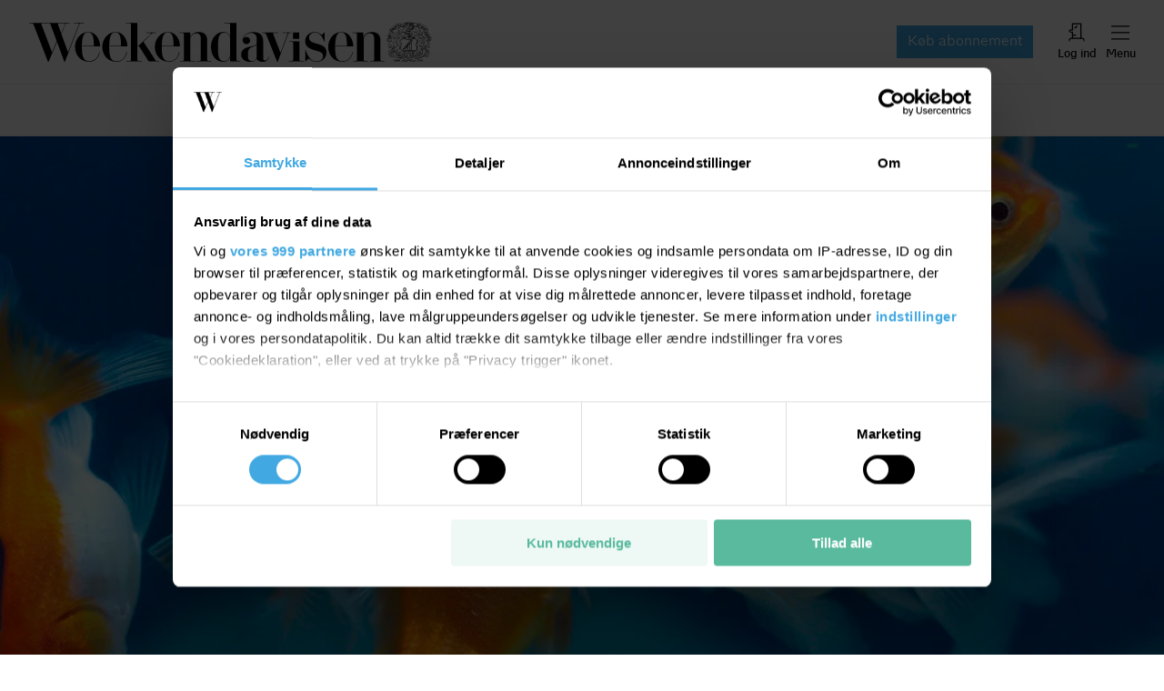

--- FILE ---
content_type: text/html; charset=utf-8
request_url: https://www.weekendavisen.dk/ideer/spild-af-tanker
body_size: 62715
content:
<!DOCTYPE html><html lang="da-DK" style="overflow-x:hidden" data-scalable-sites="true"><head><meta charSet="utf-8" data-next-head=""/><meta name="viewport" content="width=device-width, initial-scale=1, viewport-fit=cover" data-next-head=""/><meta property="og:url" content="https://www.weekendavisen.dk/ideer/spild-af-tanker" data-next-head=""/><link rel="canonical" href="https://www.weekendavisen.dk/ideer/spild-af-tanker" data-next-head=""/><meta name="format-detection" content="telephone=no" data-next-head=""/><title data-next-head="">Spild af tanker | Ideer | Weekendavisen</title><meta name="description" content="Sommerhjerne. Ny forskning viser, at fiskehjerner vokser og skrumper afhængig af det miljø, de færdes i. Hjerner er dyre i drift, og det gælder om at spare på energien." data-next-head=""/><meta name="robots" content="max-image-preview:large" data-next-head=""/><meta property="og:site_name" content="Weekendavisen" data-next-head=""/><meta property="og:type" content="article" data-next-head=""/><meta property="og:title" content="Spild af tanker" data-next-head=""/><meta property="og:description" content="Sommerhjerne. Ny forskning viser, at fiskehjerner vokser og skrumper afhængig af det miljø, de færdes i. Hjerner er dyre i drift, og det gælder om at spare på energien." data-next-head=""/><meta property="og:image" content="https://akamai-aptoma-production.bmcdn.dk/users/berlingske/images/91667529.webp?t[strip]=true&amp;t[resize][width]=1440&amp;t[quality]=70&amp;accessToken=e81d4ad7191fd2ed5b018246fa462162d167a886a2cfa87c108c00a73427266f" data-next-head=""/><meta property="og:image:secure_url" content="https://akamai-aptoma-production.bmcdn.dk/users/berlingske/images/91667529.webp?t[strip]=true&amp;t[resize][width]=1440&amp;t[quality]=70&amp;accessToken=e81d4ad7191fd2ed5b018246fa462162d167a886a2cfa87c108c00a73427266f" data-next-head=""/><meta property="twitter:card" content="summary_large_image" data-next-head=""/><script>
          window.__pianoContentData = {"contentAuthor":"Peter Harmsen","premium":true,"tags":["2021-32"],"contentSection":"Ideer"};
        </script><script>
          window.__pianoTrackingData = {"drp_id":"2248170","article_id":"urn:bm:article:357ac57a-0630-5256-84ae-3008c10a1dd1"};
        </script><meta property="article:published_time" content="2021-08-17T04:00:00.000Z" data-next-head=""/><meta property="article:modified_time" content="2021-08-17T04:00:00.000Z" data-next-head=""/><meta property="article:author" content="Peter Harmsen" data-next-head=""/><meta property="article:section_url" content="/ideer" data-next-head=""/><meta property="article:section" content="Ideer" data-next-head=""/><meta property="article:tag" content="2021-32" data-next-head=""/><meta property="articleId" content="urn:bm:article:357ac57a-0630-5256-84ae-3008c10a1dd1" data-next-head=""/><meta name="drp-id" content="2248170" data-next-head=""/><style data-theme="Divider" data-next-head="">
    :root, .with-theme-css-variables {
      --bm-theme_Divider_container_color: #EFEFEF;--bm-theme_Divider_container_darkColor: #000000;
    }
  </style><script>
          window.dfpContentDetails = {"pageType":"","articleType":"","category":"diverse","tags":[],"nlp":{"documentSentiment":{"magnitude":0,"score":0},"categories":[]}};
          window.adsSetup = {
            dfpContentDetails: window.dfpContentDetails,
            extra: {
              isUserLoggedIn: window.__BM_INITIAL_LOGGED_IN || false,
            },
          };
        </script><style>/* cph-signs */@font-face {font-family: cph-signs;font-style: normal;font-weight: 300;src: url('/assets/fonts/cph-signs/CPH-Signs-Berlingske-RegularWEB.woff2') format('woff2');font-display: block;}@font-face {font-family: cph-signs;font-style: normal;font-weight: 300;src: url('/assets/fonts/cph-signs/subsets/CPH-Signs-Berlingske-RegularWEB-subset.woff2')format('woff2');font-display: block;}/* guardian-text-egypt-web */@font-face {font-family: 'Guardian TextEgypt';font-style: normal;font-weight: 400;src: url('/assets/fonts/guardian-text-egypt-web/subsets/Guardian-Text-Egyp-Web-Regular-subset.woff2')format('woff2');font-display: block;}@font-face {font-family: 'Guardian Text Egyptian Web';font-style: normal;font-weight: 900;src: url('/assets/fonts/guardian-text-egypt-web/Guardian-Text-Egyp-Web-Black.woff2')format('woff2');font-display: block;}@font-face {font-family: 'Guardian Text Egyptian Web';font-style: normal;font-weight: 700;src: url('/assets/fonts/guardian-text-egypt-web/Guardian-Text-Egyp-Web-Bold.woff2')format('woff2');font-display: block;}@font-face {font-family: 'Guardian Text Egyptian Web';font-style: normal;font-weight: 500;src: url('/assets/fonts/guardian-text-egypt-web/Guardian-Text-Egyp-Web-Medium.woff2')format('woff2');font-display: block;}@font-face {font-family: 'Guardian Text Egyptian Web';font-style: normal;font-weight: 400;src: url('/assets/fonts/guardian-text-egypt-web/Guardian-Text-Egyp-Web-Regular.woff2')format('woff2');font-display: block;}@font-face {font-family: 'Guardian Text Egyptian Web';font-style: italic;font-weight: 400;src: url('/assets/fonts/guardian-text-egypt-web/Guardian-Text-Egyp-Web-Regular-Italic.woff2')format('woff2');font-display: block;}@font-face {font-family: 'Guardian Text Egyptian Web';font-style: normal;font-weight: 900;src: url('/assets/fonts/guardian-text-egypt-web/subsets/Guardian-Text-Egyp-Web-Black-subset.woff2')format('woff2');font-display: block;}@font-face {font-family: 'Guardian Text Egyptian Web';font-style: normal;font-weight: 700;src: url('/assets/fonts/guardian-text-egypt-web/subsets/Guardian-Text-Egyp-Web-Bold-subset.woff2')format('woff2');font-display: block;}@font-face {font-family: 'Guardian Text Egyptian Web';font-style: normal;font-weight: 500;src: url('/assets/fonts/guardian-text-egypt-web/subsets/Guardian-Text-Egyp-Web-Medium-subset.woff2')format('woff2');font-display: block;}@font-face {font-family: 'Guardian Text Egyptian Web';font-style: normal;font-weight: 400;src: url('/assets/fonts/guardian-text-egypt-web/subsets/Guardian-Text-Egyp-Web-Regular-subset.woff2')format('woff2');font-display: block;}@font-face {font-family: 'Guardian Text Egyptian Web';font-style: italic;font-weight: 400;src: url('/assets/fonts/guardian-text-egypt-web/subsets/Guardian-Text-Egyp-Web-Regular-Italic-subset.woff2')format('woff2');font-display: block;}/* inter */@font-face {font-family: InterRegular;font-style: normal;src: url('/assets/fonts/inter/Inter-Regular.woff2') format('woff2');font-display: block;}@font-face {font-family: InterSemiBold;font-style: normal;src: url('/assets/fonts/inter/Inter-SemiBold.woff2') format('woff2');font-display: block;}@font-face {font-family: InterRegular;font-style: normal;src: url('/assets/fonts/inter/subsets/Inter-Regular-subset.woff2') format('woff2');font-display: block;}@font-face {font-family: InterSemiBold;font-style: normal;src: url('/assets/fonts/inter/subsets/Inter-SemiBold-subset.woff2') format('woff2');font-display: block;}/* maison-neue */@font-face {font-family: MaisonNeue;font-style: normal;font-weight: 900;src: url('/assets/fonts/maison-neue/MaisonNeue-Bold.woff2') format('woff2');font-display: block;}@font-face {font-family: MaisonNeue;font-style: normal;font-weight: 700;src: url('/assets/fonts/maison-neue/MaisonNeue-Demi.woff2') format('woff2');font-display: block;}@font-face {font-family: MaisonNeue;font-style: normal;font-weight: 400;src: url('/assets/fonts/maison-neue/MaisonNeue-Medium.woff2') format('woff2');font-display: block;}@font-face {font-family: MaisonNeue;font-style: normal;font-weight: 900;src: url('/assets/fonts/maison-neue/subsets/MaisonNeue-Bold-subset.woff2') format('woff2');font-display: block;}@font-face {font-family: MaisonNeue;font-style: normal;font-weight: 700;src: url('/assets/fonts/maison-neue/subsets/MaisonNeue-Demi-subset.woff2') format('woff2');font-display: block;}@font-face {font-family: MaisonNeue;font-style: normal;font-weight: 400;src: url('/assets/fonts/maison-neue/subsets/MaisonNeue-Medium-subset.woff2') format('woff2');font-display: block;}/* neue-haas-grotesk-text */@font-face {font-family: neue-haas-grotesk-text;font-style: normal;font-weight: 900;src: url('/assets/fonts/neue-haas-grotesk-text/neue-haas-grotesk-text-bold.woff2') format('woff2');font-display: block;}@font-face {font-family: neue-haas-grotesk-text;font-style: normal;font-weight: 700;src: url('/assets/fonts/neue-haas-grotesk-text/neue-haas-grotesk-text-demi.woff2') format('woff2');font-display: block;}@font-face {font-family: neue-haas-grotesk-text;font-style: italic;font-weight: 700;src: url('/assets/fonts/neue-haas-grotesk-text/neue-haas-grotesk-text-demi-italic.woff2')format('woff2');font-display: block;}@font-face {font-family: neue-haas-grotesk-text;font-style: normal;font-weight: 500;src: url('/assets/fonts/neue-haas-grotesk-text/neue-haas-grotesk-text-medium.woff2')format('woff2');font-display: block;}@font-face {font-family: neue-haas-grotesk-text;font-style: normal;font-weight: 400;src: url('/assets/fonts/neue-haas-grotesk-text/neue-haas-grotesk-text-regular.woff2')format('woff2');font-display: block;}@font-face {font-family: neue-haas-grotesk-text;font-style: italic;font-weight: 400;src: url('/assets/fonts/neue-haas-grotesk-text/neue-haas-grotesk-text-regular-italic.woff2')format('woff2');font-display: block;}@font-face {font-family: neue-haas-grotesk-text;font-style: normal;font-weight: 900;src: url('/assets/fonts/neue-haas-grotesk-text/subsets/neue-haas-grotesk-text-bold-subset.woff2')format('woff2');font-display: block;}@font-face {font-family: neue-haas-grotesk-text;font-style: normal;font-weight: 700;src: url('/assets/fonts/neue-haas-grotesk-text/subsets/neue-haas-grotesk-text-demi-subset.woff2')format('woff2');font-display: block;}@font-face {font-family: neue-haas-grotesk-text;font-style: italic;font-weight: 700;src: url('/assets/fonts/neue-haas-grotesk-text/subsets/neue-haas-grotesk-text-demi-italic-subset.woff2')format('woff2');font-display: block;}@font-face {font-family: neue-haas-grotesk-text;font-style: normal;font-weight: 500;src: url('/assets/fonts/neue-haas-grotesk-text/subsets/neue-haas-grotesk-text-medium-subset.woff2')format('woff2');font-display: block;}@font-face {font-family: neue-haas-grotesk-text;font-style: normal;font-weight: 400;src: url('/assets/fonts/neue-haas-grotesk-text/subsets/neue-haas-grotesk-text-regular-subset.woff2')format('woff2');font-display: block;}@font-face {font-family: neue-haas-grotesk-text;font-style: italic;font-weight: 400;src: url('/assets/fonts/neue-haas-grotesk-text/subsets/neue-haas-grotesk-text-regular-italic-subset.woff2')format('woff2');font-display: block;}/* sanomat-alt */@font-face {font-family: 'Sanomat Alt';font-style: normal;font-weight: 400;src: url('/assets/fonts/sanomat-alt/Sanomat-Alt-Regular.woff2') format('woff2');font-display: block;}@font-face {font-family: 'Sanomat Alt';font-style: normal;font-weight: 600;src: url('/assets/fonts/sanomat-alt/Sanomat-Alt-Bold.woff2') format('woff2');font-display: block;}@font-face {font-family: 'Sanomat Alt Extrabold';font-style: normal;font-weight: 800;src: url('/assets/fonts/sanomat-alt/Sanomat-Alt-Extrabold.woff2') format('woff2');font-display: block;}@font-face {font-family: 'Sanomat Alt';font-style: normal;font-weight: 800;src: url('/assets/fonts/sanomat-alt/subsets/Sanomat-Alt-Extrabold-subset.woff2') format('woff2');font-display: block;}@font-face {font-family: 'Sanomat Alt';font-style: normal;font-weight: 400;src: url('/assets/fonts/sanomat-alt/subsets/Sanomat-Alt-Regular-subset.woff2') format('woff2');font-display: block;}@font-face {font-family: 'Sanomat Alt';font-style: normal;font-weight: 600;src: url('/assets/fonts/sanomat-alt/subsets/Sanomat-Alt-Bold-subset.woff2') format('woff2');font-display: block;}@font-face {font-family: 'Sanomat Alt Extrabold';font-style: normal;font-weight: 800;src: url('/assets/fonts/sanomat-alt/subsets/Sanomat-Alt-Extrabold-subset.woff2') format('woff2');font-display: block;}/* sanomat-sans */@font-face {font-family: 'Sanomat Sans';font-style: normal;font-weight: 500;src: url('/assets/fonts/sanomat-sans-web/subsets/Sanomat-Sans-Web-Medium-subset.woff2')format('woff2');font-display: block;}@font-face {font-family: 'Sanomat Sans';font-style: normal;font-weight: 400;src: url('/assets/fonts/sanomat-sans-web/subsets/Sanomat-Sans-Web-Regular-subset.woff2')format('woff2');font-display: block;}@font-face {font-family: 'Sanomat Sans';font-style: normal;font-weight: 300;src: url('/assets/fonts/sanomat-sans-web/subsets/Sanomat-Sans-Web-Light-subset.woff2')format('woff2');font-display: block;}/* sanomat-sans-web */@font-face {font-family: 'Sanomat Sans Web';font-style: normal;font-weight: 900;src: url('/assets/fonts/sanomat-sans-web/Sanomat-Sans-Web-Black.woff2') format('woff2');font-display: block;}@font-face {font-family: 'Sanomat Sans Web';font-style: normal;font-weight: 700;src: url('/assets/fonts/sanomat-sans-web/Sanomat-Sans-Web-Bold.woff2') format('woff2');font-display: block;}@font-face {font-family: 'Sanomat Sans Web';font-style: normal;font-weight: 500;src: url('/assets/fonts/sanomat-sans-web/Sanomat-Sans-Web-Medium.woff2') format('woff2');font-display: block;}@font-face {font-family: 'Sanomat Sans Web';font-style: normal;font-weight: 400;src: url('/assets/fonts/sanomat-sans-web/Sanomat-Sans-Web-Regular.woff2') format('woff2');font-display: block;}@font-face {font-family: 'Sanomat Sans Web';font-style: normal;font-weight: 900;src: url('/assets/fonts/sanomat-sans-web/subsets/Sanomat-Sans-Web-Black-subset.woff2')format('woff2');font-display: block;}@font-face {font-family: 'Sanomat Sans Web';font-style: normal;font-weight: 700;src: url('/assets/fonts/sanomat-sans-web/subsets/Sanomat-Sans-Web-Bold-subset.woff2')format('woff2');font-display: block;}@font-face {font-family: 'Sanomat Sans Web';font-style: normal;font-weight: 500;src: url('/assets/fonts/sanomat-sans-web/subsets/Sanomat-Sans-Web-Medium-subset.woff2')format('woff2');font-display: block;}@font-face {font-family: 'Sanomat Sans Web';font-style: normal;font-weight: 400;src: url('/assets/fonts/sanomat-sans-web/subsets/Sanomat-Sans-Web-Regular-subset.woff2')format('woff2');font-display: block;}/* sanomat-serif */@font-face {font-family: 'Sanomat Serif';font-style: normal;font-weight: 400;src: url('/assets/fonts/sanomat-serif/Sanomat-Serif-Regular.woff2') format('woff2');font-display: block;}@font-face {font-family: 'Sanomat Serif';font-style: normal;font-weight: 900;src: url('/assets/fonts/sanomat-serif/Sanomat-Serif-Black.woff2') format('woff2');font-display: block;}@font-face {font-family: 'Sanomat Serif';font-style: normal;font-weight: 400;src: url('/assets/fonts/sanomat-serif/subsets/Sanomat-Serif-Regular-subset.woff2') format('woff2');font-display: block;}@font-face {font-family: 'Sanomat Serif';font-style: normal;font-weight: 900;src: url('/assets/fonts/sanomat-serif/subsets/Sanomat-Serif-Black-subset.woff2') format('woff2');font-display: block;}/* sequel-sans */@font-face {font-family: SequelSans;src: url('/assets/fonts/sequel-sans/SequelSans-RomanBody.woff2') format('woff2');font-style: normal;font-weight: 400;font-display: block;}@font-face {font-family: SequelSans;src: url('/assets/fonts/sequel-sans/SequelSans-Body.woff2') format('woff2');font-style: normal;font-weight: 500;font-display: block;}@font-face {font-family: SequelSans;src: url('/assets/fonts/sequel-sans/SequelSans-ObliqueBody.woff2') format('woff2');font-style: oblique;font-weight: 500;font-display: block;}@font-face {font-family: SequelSans;src: url('/assets/fonts/sequel-sans/SequelSans-BoldBody.woff2') format('woff2');font-style: normal;font-weight: 600;font-display: block;}@font-face {font-family: SequelSans;src: url('/assets/fonts/sequel-sans/SequelSans-BoldOblBody.woff2') format('woff2');font-style: oblique;font-weight: 600;font-display: block;}@font-face {font-family: SequelSans;src: url('/assets/fonts/sequel-sans/SequelSans-BlackBody.woff2') format('woff2');font-style: normal;font-weight: 700;font-display: block;}@font-face {font-family: SequelSans;src: url('/assets/fonts/sequel-sans/SequelSans-BlackOblBody.woff2') format('woff2');font-style: oblique;font-weight: 700;font-display: block;}@font-face {font-family: SequelSans;src: url('/assets/fonts/sequel-sans/subsets/SequelSans-RomanBody-subset.woff2') format('woff2');font-style: normal;font-weight: 400;font-display: block;}@font-face {font-family: SequelSans;src: url('/assets/fonts/sequel-sans/subsets/SequelSans-Body-subset.woff2') format('woff2');font-style: normal;font-weight: 500;font-display: block;}@font-face {font-family: SequelSans;src: url('/assets/fonts/sequel-sans/subsets/SequelSans-ObliqueBody-subset.woff2') format('woff2');font-style: oblique;font-weight: 500;font-display: block;}@font-face {font-family: SequelSans;src: url('/assets/fonts/sequel-sans/subsets/SequelSans-BoldBody-subset.woff2') format('woff2');font-style: normal;font-weight: 600;font-display: block;}@font-face {font-family: SequelSans;src: url('/assets/fonts/sequel-sans/subsets/SequelSans-BoldOblBody-subset.woff2') format('woff2');font-style: oblique;font-weight: 600;font-display: block;}@font-face {font-family: SequelSans;src: url('/assets/fonts/sequel-sans/subsets/SequelSans-BlackBody-subset.woff2') format('woff2');font-style: normal;font-weight: 700;font-display: block;}@font-face {font-family: SequelSans;src: url('/assets/fonts/sequel-sans/subsets/SequelSans-BlackOblBody-subset.woff2') format('woff2');font-style: oblique;font-weight: 700;font-display: block;}/* wea-hairline */@font-face {font-family: 'WEA Hairline';src: url('/assets/fonts/wea-hairline/WEAHairline-RegularWEB.woff2') format('woff2');font-weight: 400;font-style: normal;font-display: block;}@font-face {font-family: 'WEA Hairline';src: url('/assets/fonts/wea-hairline/subsets/WEAHairline-RegularWEB-subset.woff2') format('woff2');font-weight: 400;font-style: normal;font-display: block;}/* wea-new-display */@font-face {font-family: 'WEA New Display';src: url('/assets/fonts/wea-new-display/WEANewDisplay-RegularWEB.woff2') format('woff2');font-weight: 400;font-style: normal;font-display: block;}@font-face {font-family: 'WEA New Display';src: url('/assets/fonts/wea-new-display/WEANewDisplay-ItalicWEB.woff2') format('woff2');font-weight: 400;font-style: italic;font-display: block;}@font-face {font-family: 'WEA New Display';src: url('/assets/fonts/wea-new-display/WEANewDisplay-MediumWEB.woff2') format('woff2');font-weight: 500;font-style: normal;font-display: block;}@font-face {font-family: 'WEA New Display';src: url('/assets/fonts/wea-new-display/WEANewDisplay-BoldWEB.woff2') format('woff2');font-weight: 700;font-style: normal;font-display: block;}@font-face {font-family: 'WEA New Display';src: url('/assets/fonts/wea-new-display/WEANewDisplay-ExtraboldWEB.woff2') format('woff2');font-weight: 800;font-style: normal;font-display: block;}@font-face {font-family: 'WEA New Display';src: url('/assets/fonts/wea-new-display/subsets/WEANewDisplay-RegularWEB-subset.woff2')format('woff2');font-weight: 400;font-style: normal;font-display: block;}@font-face {font-family: 'WEA New Display';src: url('/assets/fonts/wea-new-display/subsets/WEANewDisplay-ItalicWEB-subset.woff2')format('woff2');font-weight: 400;font-style: italic;font-display: block;}@font-face {font-family: 'WEA New Display';src: url('/assets/fonts/wea-new-display/subsets/WEANewDisplay-MediumWEB-subset.woff2')format('woff2');font-weight: 500;font-style: normal;font-display: block;}@font-face {font-family: 'WEA New Display';src: url('/assets/fonts/wea-new-display/subsets/WEANewDisplay-BoldWEB-subset.woff2')format('woff2');font-weight: 700;font-style: normal;font-display: block;}@font-face {font-family: 'WEA New Display';src: url('/assets/fonts/wea-new-display/subsets/WEANewDisplay-ExtraboldWEB-subset.woff2')format('woff2');font-weight: 800;font-style: normal;font-display: block;}/* wea-sans */@font-face {font-family: 'WEA Sans';src: url('/assets/fonts/wea-sans/WEASans-ThinWEB.woff2') format('woff2');font-weight: 100;font-style: normal;font-display: block;}@font-face {font-family: 'WEA Sans';src: url('/assets/fonts/wea-sans/WEASans-LightWEB.woff2') format('woff2');font-weight: 300;font-style: normal;font-display: block;}@font-face {font-family: 'WEA Sans';src: url('/assets/fonts/wea-sans/WEASans-RegularWEB.woff2') format('woff2');font-weight: 400;font-style: normal;font-display: block;}@font-face {font-family: 'WEA Sans';src: url('/assets/fonts/wea-sans/WEASans-ItalicWEB.woff2') format('woff2');font-weight: 400;font-style: italic;font-display: block;}@font-face {font-family: 'WEA Sans';src: url('/assets/fonts/wea-sans/WEASans-MediumWEB.woff2') format('woff2');font-weight: 500;font-style: normal;font-display: block;}@font-face {font-family: 'WEA Sans';src: url('/assets/fonts/wea-sans/WEASans-SemiboldWEB.woff2') format('woff2');font-weight: 600;font-style: normal;font-display: block;}@font-face {font-family: 'WEA Sans';src: url('/assets/fonts/wea-sans/WEASans-BoldWEB.woff2') format('woff2');font-weight: 700;font-style: normal;font-display: block;}@font-face {font-family: 'WEA Sans';src: url('/assets/fonts/wea-sans/WEASans-ExtraboldWEB.woff2') format('woff2');font-weight: 800;font-style: normal;font-display: block;}@font-face {font-family: 'WEA Sans';src: url('/assets/fonts/wea-sans/subsets/WEASans-ThinWEB-subset.woff2') format('woff2');font-weight: 100;font-style: normal;font-display: block;}@font-face {font-family: 'WEA Sans';src: url('/assets/fonts/wea-sans/subsets/WEASans-LightWEB-subset.woff2') format('woff2');font-weight: 300;font-style: normal;font-display: block;}@font-face {font-family: 'WEA Sans';src: url('/assets/fonts/wea-sans/subsets/WEASans-RegularWEB-subset.woff2') format('woff2');font-weight: 400;font-style: normal;font-display: block;}@font-face {font-family: 'WEA Sans';src: url('/assets/fonts/wea-sans/subsets/WEASans-ItalicWEB-subset.woff2') format('woff2');font-weight: 400;font-style: italic;font-display: block;}@font-face {font-family: 'WEA Sans';src: url('/assets/fonts/wea-sans/subsets/WEASans-MediumWEB-subset.woff2') format('woff2');font-weight: 500;font-style: normal;font-display: block;}@font-face {font-family: 'WEA Sans';src: url('/assets/fonts/wea-sans/subsets/WEASans-SemiboldWEB-subset.woff2') format('woff2');font-weight: 600;font-style: normal;font-display: block;}@font-face {font-family: 'WEA Sans';src: url('/assets/fonts/wea-sans/subsets/WEASans-BoldWEB-subset.woff2') format('woff2');font-weight: 700;font-style: normal;font-display: block;}@font-face {font-family: 'WEA Sans';src: url('/assets/fonts/wea-sans/subsets/WEASans-ExtraboldWEB-subset.woff2') format('woff2');font-weight: 800;font-style: normal;font-display: block;}/* wea-tekst */@font-face {font-family: 'WEA Tekst';src: url('/assets/fonts/wea-tekst/WEATekst-ExtralightWEB.woff2') format('woff2');font-weight: 200;font-style: normal;font-display: block;}@font-face {font-family: 'WEA Tekst';src: url('/assets/fonts/wea-tekst/WEATekst-LightWEB.woff2') format('woff2');font-weight: 300;font-style: normal;font-display: block;}@font-face {font-family: 'WEA Tekst';src: url('/assets/fonts/wea-tekst/WEATekst-LightItalicWEB.woff2') format('woff2');font-weight: 300;font-style: italic;font-display: block;}@font-face {font-family: 'WEA Tekst';src: url('/assets/fonts/wea-tekst/WEATekst-RegularWEB.woff2') format('woff2');font-weight: 400;font-style: normal;font-display: block;}@font-face {font-family: 'WEA Tekst';src: url('/assets/fonts/wea-tekst/WEATekst-ItalicWEB.woff2') format('woff2');font-weight: 400;font-style: italic;font-display: block;}@font-face {font-family: 'WEA Tekst';src: url('/assets/fonts/wea-tekst/WEATekst-MediumWEB.woff2') format('woff2');font-weight: 500;font-style: normal;font-display: block;}@font-face {font-family: 'WEA Tekst';src: url('/assets/fonts/wea-tekst/WEATekst-SemiboldWEB.woff2') format('woff2');font-weight: 600;font-style: normal;font-display: block;}@font-face {font-family: 'WEA Tekst';src: url('/assets/fonts/wea-tekst/WEATekst-BoldWEB.woff2') format('woff2');font-weight: 700;font-style: normal;font-display: block;}@font-face {font-family: 'WEA Tekst';src: url('/assets/fonts/wea-tekst/subsets/WEATekst-ExtralightWEB-subset.woff2') format('woff2');font-weight: 200;font-style: normal;font-display: block;}@font-face {font-family: 'WEA Tekst';src: url('/assets/fonts/wea-tekst/subsets/WEATekst-LightWEB-subset.woff2') format('woff2');font-weight: 300;font-style: normal;font-display: block;}@font-face {font-family: 'WEA Tekst';src: url('/assets/fonts/wea-tekst/subsets/WEATekst-LightItalicWEB-subset.woff2') format('woff2');font-weight: 300;font-style: italic;font-display: block;}@font-face {font-family: 'WEA Tekst';src: url('/assets/fonts/wea-tekst/subsets/WEATekst-RegularWEB-subset.woff2') format('woff2');font-weight: 400;font-style: normal;font-display: block;}@font-face {font-family: 'WEA Tekst';src: url('/assets/fonts/wea-tekst/subsets/WEATekst-ItalicWEB-subset.woff2') format('woff2');font-weight: 400;font-style: italic;font-display: block;}@font-face {font-family: 'WEA Tekst';src: url('/assets/fonts/wea-tekst/subsets/WEATekst-MediumWEB-subset.woff2') format('woff2');font-weight: 500;font-style: normal;font-display: block;}@font-face {font-family: 'WEA Tekst';src: url('/assets/fonts/wea-tekst/subsets/WEATekst-SemiboldWEB-subset.woff2') format('woff2');font-weight: 600;font-style: normal;font-display: block;}@font-face {font-family: 'WEA Tekst';src: url('/assets/fonts/wea-tekst/subsets/WEATekst-BoldWEB-subset.woff2') format('woff2');font-weight: 700;font-style: normal;font-display: block;}</style><link rel="stylesheet" href="https://s3-bm-adtech.berlingskemedia.net/bmtech/ads-styles/banners-weekendavisen-prod.min.css"/><link rel="manifest" href="/brands/weekendavisen/site.webmanifest"/><link rel="icon" type="image/png" sizes="32x32" href="/brands/weekendavisen/icon-32x32.png"/><link rel="apple-touch-icon" type="image/png" sizes="192x192" href="/brands/weekendavisen/icon-192x192.png"/><meta property="fb:app_id" content="282907168904122"/><script type="application/ld+json">
      {
        "@context": "https://schema.org",
        "@type": "WebSite",
        "name": "Weekendavisen",
        "url": "https://www.weekendavisen.dk",
        "potentialAction": {
          "@type": "SearchAction",
          "target": {
            "@type": "EntryPoint",
            "urlTemplate": "https://www.weekendavisen.dk/search?query={search_term_string}"
          },
          "query-input": "required name=search_term_string"
        }
      }
    </script><script>
          (function() {
            try {
              const token = JSON.parse(localStorage.getItem('bmx--auth') || '{}');
              if (token.isLoggedIn) {
                window.__BM_INITIAL_LOGGED_IN = true;
              }
              if (token.isSubscriber) {
                window.__BM_INITIAL_SUBSCRIBER = true;
              }
            } catch(e) {}
          }())
        </script><style>
    :root, .with-theme-css-variables {
      --bm-theme_AccessModal_title_color: #000000;--bm-theme_AccessModal_title_font_family: WEA New Display;--bm-theme_AccessModal_title_font_weight: 400;--bm-theme_AccessModal_title_font_size: 21px;--bm-theme_AccessModal_title_font_lineHeight: 24px;--bm-theme_AccessModal_description_color: #000000;--bm-theme_AccessModal_description_font_family: WEA Sans;--bm-theme_AccessModal_description_font_weight: 400;--bm-theme_AccessModal_description_font_size: 16px;--bm-theme_AccessModal_description_font_lineHeight: 22px;--bm-theme_AccessModal_button_font_family: WEA Sans;--bm-theme_AccessModal_button_font_weight: 400;--bm-theme_AccessModal_button_font_size: 18px;--bm-theme_AccessModal_button_font_lineHeight: 27px;--bm-theme_AccessModal_button_borderRadius: 0px;--bm-theme_AccessModal_primaryButton_backgroundColor: #41A8E2;--bm-theme_AccessModal_primaryButton_color: #FFFFFF;--bm-theme_AccessModal_secondaryButton_color: #41A8E2;--bm-theme_AccessModal_secondaryButton_borderSize: 0px;--bm-theme_AccessModal_closeButton_color: #000000;--bm-theme_ArticleBody_text_color: #000000;--bm-theme_ArticleBody_text_font_family: WEA Tekst;--bm-theme_ArticleBody_text_font_size: 18px;--bm-theme_ArticleBody_text_font_lineHeight: 30px;--bm-theme_ArticleBody_text_font_weight: 350;--bm-theme_ArticleBody_text_font_letterSpacing: 0.1px;--bm-theme_ArticleBody_text_tabletFont_family: WEA Tekst;--bm-theme_ArticleBody_text_tabletFont_size: 18px;--bm-theme_ArticleBody_text_tabletFont_lineHeight: 30px;--bm-theme_ArticleBody_text_tabletFont_weight: 350;--bm-theme_ArticleBody_text_tabletFont_letterSpacing: 0.1px;--bm-theme_ArticleBody_textLink_color: #41A8E2;--bm-theme_ArticleBody_textLink_font_family: WEA Tekst;--bm-theme_ArticleBody_textLink_font_size: 18px;--bm-theme_ArticleBody_textLink_font_lineHeight: 30px;--bm-theme_ArticleBody_textLink_font_letterSpacing: 0.1px;--bm-theme_ArticleBody_textLink_font_weight: 500;--bm-theme_ArticleBody_textLink_tabletFont_family: WEA Tekst;--bm-theme_ArticleBody_textLink_tabletFont_size: 18px;--bm-theme_ArticleBody_textLink_tabletFont_lineHeight: 30px;--bm-theme_ArticleBody_textLink_tabletFont_letterSpacing: 0.1px;--bm-theme_ArticleBody_textLink_tabletFont_weight: 500;--bm-theme_ArticleBody_subHeading_font_family: WEA Sans;--bm-theme_ArticleBody_subHeading_font_size: 24px;--bm-theme_ArticleBody_subHeading_font_lineHeight: 30px;--bm-theme_ArticleBody_subHeading_font_weight: 800;--bm-theme_ArticleBody_subHeading_tabletFont_family: WEA Sans;--bm-theme_ArticleBody_subHeading_tabletFont_size: 26px;--bm-theme_ArticleBody_subHeading_tabletFont_lineHeight: 30px;--bm-theme_ArticleBody_subHeading_tabletFont_weight: 800;--bm-theme_ArticleBody_subHeading_highlightBackgroundColor: var(--bm-category-color, #000000);--bm-theme_ArticleBody_subHeading_highlightTextColor: #FFFFFF;--bm-theme_ArticleBody_subHeading_highlightVerticalTextOffset: 0px;--bm-theme_ArticleSponsoredDisclaimer_disclaimer_color: #000000;--bm-theme_ArticleSponsoredDisclaimer_disclaimer_backgroundColor: #DEDEDE;--bm-theme_ArticleSponsoredDisclaimer_disclaimer_borderRadius: 2px;--bm-theme_ArticleSponsoredDisclaimer_disclaimer_font_family: WEA Sans;--bm-theme_ArticleSponsoredDisclaimer_disclaimer_font_weight: 400;--bm-theme_ArticleSponsoredDisclaimer_disclaimer_font_size: 15px;--bm-theme_ArticleSponsoredDisclaimer_disclaimer_font_lineHeight: 20px;--bm-theme_ArticleSponsoredLabel_label_color: #464646;--bm-theme_ArticleSponsoredLabel_label_backgroundColor: #DEDEDE;--bm-theme_ArticleSponsoredLabel_label_borderRadius: 0px;--bm-theme_ArticleSponsoredLabel_label_font_family: WEA Sans;--bm-theme_ArticleSponsoredLabel_label_font_weight: 600;--bm-theme_ArticleSponsoredLabel_label_font_size: 12px;--bm-theme_ArticleSponsoredLabel_label_font_lineHeight: 16px;--bm-theme_ArticleSponsoredLabel_label_font_letterSpacing: 0.5px;--bm-theme_ArticleSponsoredLabel_label_font_transform: uppercase;--bm-theme_ArticleTeaserAudioControls_control_color: #000000;--bm-theme_ArticleTeaserAudioControls_control_font_family: WEA Sans;--bm-theme_ArticleTeaserAudioControls_control_font_weight: 400;--bm-theme_ArticleTeaserAudioControls_control_font_size: 13px;--bm-theme_ArticleTeaserAudioControls_control_font_lineHeight: 16px;--bm-theme_ArticleTeaserByline_container_color: #595959;--bm-theme_ArticleTeaserByline_container_font_family: WEA Sans;--bm-theme_ArticleTeaserByline_container_font_size: 12px;--bm-theme_ArticleTeaserByline_container_font_lineHeight: 16px;--bm-theme_ArticleTeaserByline_container_font_letterSpacing: 0.5px;--bm-theme_ArticleTeaserByline_container_font_transform: uppercase;--bm-theme_ArticleTeaserByline_contributor_color: #000000;--bm-theme_ArticleTeaserByline_contributor_font_family: WEA Sans;--bm-theme_ArticleTeaserByline_contributor_font_weight: 700;--bm-theme_ArticleTeaserByline_contributor_font_size: 12px;--bm-theme_ArticleTeaserByline_contributor_font_lineHeight: 16px;--bm-theme_ArticleTeaserByline_contributor_font_letterSpacing: 0.5px;--bm-theme_ArticleTeaserByline_contributor_font_transform: uppercase;--bm-theme_ArticleTeaserLabel_liveLabel_backgroundColor: #41A8E2;--bm-theme_ArticleTeaserLabel_liveLabel_color: #FFFFFF;--bm-theme_ArticleTeaserLabel_liveLabel_font_family: WEA Sans;--bm-theme_ArticleTeaserLabel_liveLabel_font_weight: 500;--bm-theme_ArticleTeaserLabel_liveLabel_font_size: 12px;--bm-theme_ArticleTeaserLabel_liveLabel_font_lineHeight: 16px;--bm-theme_ArticleTeaserLabel_liveLabel_font_letterSpacing: 0.5px;--bm-theme_ArticleTeaserLabel_liveLabel_font_transform: uppercase;--bm-theme_ArticleTeaserLabel_liveLabel_tabletFont_family: WEA Sans;--bm-theme_ArticleTeaserLabel_liveLabel_tabletFont_weight: 500;--bm-theme_ArticleTeaserLabel_liveLabel_tabletFont_size: 12px;--bm-theme_ArticleTeaserLabel_liveLabel_tabletFont_lineHeight: 16px;--bm-theme_ArticleTeaserLabel_liveLabel_tabletFont_letterSpacing: 0.5px;--bm-theme_ArticleTeaserLabel_liveLabel_tabletFont_transform: uppercase;--bm-theme_ArticleTeaserLabel_liveLabel_invertedColor: #000000;--bm-theme_ArticleTeaserLabel_liveLabel_invertedBackgroundColor: #FFFFFF;--bm-theme_ArticleTeaserLabel_liveLabel_verticalTextOffset: 0px;--bm-theme_ArticleTeaserLabel_categoryLabel_color: #41A8E2;--bm-theme_ArticleTeaserLabel_categoryLabel_font_family: WEA Sans;--bm-theme_ArticleTeaserLabel_categoryLabel_font_weight: 600;--bm-theme_ArticleTeaserLabel_categoryLabel_font_size: 12px;--bm-theme_ArticleTeaserLabel_categoryLabel_font_lineHeight: 16px;--bm-theme_ArticleTeaserLabel_categoryLabel_font_letterSpacing: 0.5px;--bm-theme_ArticleTeaserLabel_categoryLabel_font_transform: uppercase;--bm-theme_ArticleTeaserLabel_categoryLabel_tabletFont_family: WEA Sans;--bm-theme_ArticleTeaserLabel_categoryLabel_tabletFont_weight: 600;--bm-theme_ArticleTeaserLabel_categoryLabel_tabletFont_size: 12px;--bm-theme_ArticleTeaserLabel_categoryLabel_tabletFont_lineHeight: 16px;--bm-theme_ArticleTeaserLabel_categoryLabel_tabletFont_letterSpacing: 0.5px;--bm-theme_ArticleTeaserLabel_categoryLabel_tabletFont_transform: uppercase;--bm-theme_ArticleTeaserLabel_categoryLabel_invertedFont_family: WEA Sans;--bm-theme_ArticleTeaserLabel_categoryLabel_invertedFont_weight: 500;--bm-theme_ArticleTeaserLabel_categoryLabel_invertedFont_size: 12px;--bm-theme_ArticleTeaserLabel_categoryLabel_invertedFont_lineHeight: 16px;--bm-theme_ArticleTeaserLabel_categoryLabel_invertedFont_letterSpacing: 0.5px;--bm-theme_ArticleTeaserLabel_categoryLabel_invertedFont_transform: uppercase;--bm-theme_ArticleTeaserLabel_categoryLabel_invertedTabletFont_family: WEA Sans;--bm-theme_ArticleTeaserLabel_categoryLabel_invertedTabletFont_weight: 500;--bm-theme_ArticleTeaserLabel_categoryLabel_invertedTabletFont_size: 12px;--bm-theme_ArticleTeaserLabel_categoryLabel_invertedTabletFont_lineHeight: 16px;--bm-theme_ArticleTeaserLabel_categoryLabel_invertedTabletFont_letterSpacing: 0.5px;--bm-theme_ArticleTeaserLabel_categoryLabel_invertedTabletFont_transform: uppercase;--bm-theme_ArticleTeaserLabel_paywallLabel_color: #9A9A9A;--bm-theme_ArticleTeaserLabel_paywallLabel_font_family: WEA Sans;--bm-theme_ArticleTeaserLabel_paywallLabel_font_letterSpacing: 0.5px;--bm-theme_ArticleTeaserLabel_paywallLabel_font_weight: 600;--bm-theme_ArticleTeaserLabel_paywallLabel_font_size: 12px;--bm-theme_ArticleTeaserLabel_paywallLabel_font_lineHeight: 16px;--bm-theme_ArticleTeaserLabel_paywallLabel_font_transform: uppercase;--bm-theme_ArticleTeaserLabel_paywallLabel_tabletFont_family: WEA Sans;--bm-theme_ArticleTeaserLabel_paywallLabel_tabletFont_letterSpacing: 0.5px;--bm-theme_ArticleTeaserLabel_paywallLabel_tabletFont_weight: 600;--bm-theme_ArticleTeaserLabel_paywallLabel_tabletFont_size: 12px;--bm-theme_ArticleTeaserLabel_paywallLabel_tabletFont_lineHeight: 16px;--bm-theme_ArticleTeaserLabel_paywallLabel_tabletFont_transform: uppercase;--bm-theme_ArticleTeaserLabel_paywallLabel_invertedFont_family: WEA Sans;--bm-theme_ArticleTeaserLabel_paywallLabel_invertedFont_letterSpacing: 0.5px;--bm-theme_ArticleTeaserLabel_paywallLabel_invertedFont_weight: 500;--bm-theme_ArticleTeaserLabel_paywallLabel_invertedFont_size: 12px;--bm-theme_ArticleTeaserLabel_paywallLabel_invertedFont_lineHeight: 16px;--bm-theme_ArticleTeaserLabel_paywallLabel_invertedFont_transform: uppercase;--bm-theme_ArticleTeaserLabel_paywallLabel_invertedTabletFont_family: WEA Sans;--bm-theme_ArticleTeaserLabel_paywallLabel_invertedTabletFont_letterSpacing: 0.5px;--bm-theme_ArticleTeaserLabel_paywallLabel_invertedTabletFont_weight: 500;--bm-theme_ArticleTeaserLabel_paywallLabel_invertedTabletFont_size: 12px;--bm-theme_ArticleTeaserLabel_paywallLabel_invertedTabletFont_lineHeight: 16px;--bm-theme_ArticleTeaserLabel_paywallLabel_invertedTabletFont_transform: uppercase;--bm-theme_ArticleTeaser_container_backgroundColor: #000000;--bm-theme_ArticleTeaser_headline_color: #000000;--bm-theme_ArticleTeaser_headline_font_family: WEA New Display;--bm-theme_ArticleTeaser_headline_font_size: 36px;--bm-theme_ArticleTeaser_headline_font_lineHeight: 43px;--bm-theme_ArticleTeaser_headline_font_weight: 400;--bm-theme_ArticleTeaser_headline_tabletFont_family: WEA New Display;--bm-theme_ArticleTeaser_headline_tabletFont_size: 36px;--bm-theme_ArticleTeaser_headline_tabletFont_lineHeight: 43px;--bm-theme_ArticleTeaser_headline_tabletFont_weight: 400;--bm-theme_ArticleTeaser_headline_smallFont_family: WEA New Display;--bm-theme_ArticleTeaser_headline_smallFont_size: 21px;--bm-theme_ArticleTeaser_headline_smallFont_lineHeight: 25px;--bm-theme_ArticleTeaser_headline_smallFont_weight: 400;--bm-theme_ArticleTeaser_headline_smallTabletFont_family: WEA New Display;--bm-theme_ArticleTeaser_headline_smallTabletFont_size: 25px;--bm-theme_ArticleTeaser_headline_smallTabletFont_lineHeight: 32px;--bm-theme_ArticleTeaser_headline_smallTabletFont_weight: 400;--bm-theme_ArticleTeaser_headline_largeFont_family: WEA New Display;--bm-theme_ArticleTeaser_headline_largeFont_size: 36px;--bm-theme_ArticleTeaser_headline_largeFont_lineHeight: 43px;--bm-theme_ArticleTeaser_headline_largeFont_weight: 400;--bm-theme_ArticleTeaser_headline_largeTabletFont_family: WEA New Display;--bm-theme_ArticleTeaser_headline_largeTabletFont_size: 36px;--bm-theme_ArticleTeaser_headline_largeTabletFont_lineHeight: 43px;--bm-theme_ArticleTeaser_headline_largeTabletFont_weight: 400;--bm-theme_ArticleTeaser_subheadline_color: #000000;--bm-theme_ArticleTeaser_subheadline_font_family: WEA Sans;--bm-theme_ArticleTeaser_subheadline_font_size: 16px;--bm-theme_ArticleTeaser_subheadline_font_lineHeight: 22px;--bm-theme_ArticleTeaserVideoIcon_label_smallFont_family: WEA Sans;--bm-theme_ArticleTeaserVideoIcon_label_smallFont_weight: 400;--bm-theme_ArticleTeaserVideoIcon_label_smallFont_size: 12px;--bm-theme_ArticleTeaserVideoIcon_label_smallFont_lineHeight: 12px;--bm-theme_ArticleTeaserVideoIcon_label_smallFont_letterSpacing: 0.5px;--bm-theme_ArticleTeaserVideoIcon_label_smallFont_transform: uppercase;--bm-theme_ArticleTeaserVideoIcon_label_largeFont_family: WEA Sans;--bm-theme_ArticleTeaserVideoIcon_label_largeFont_weight: 400;--bm-theme_ArticleTeaserVideoIcon_label_largeFont_size: 14px;--bm-theme_ArticleTeaserVideoIcon_label_largeFont_lineHeight: 14px;--bm-theme_ArticleTeaserVideoIcon_label_largeFont_letterSpacing: 0.5px;--bm-theme_ArticleTeaserVideoIcon_label_largeFont_transform: uppercase;--bm-theme_AudioControlBar_button_color: #000000;--bm-theme_AudioControlBar_button_font_family: WEA Sans;--bm-theme_AudioControlBar_button_font_size: 16px;--bm-theme_AudioControlBar_button_font_lineHeight: 19.2px;--bm-theme_AudioControlBar_button_desktopFont_family: WEA Sans;--bm-theme_AudioControlBar_button_desktopFont_size: 16px;--bm-theme_AudioControlBar_button_desktopFont_lineHeight: 19.2px;--bm-theme_AudioPlayer_controls_color: #FFFFFF;--bm-theme_AudioPlayer_controls_hoverColor: #000000;--bm-theme_AudioPlayer_controls_backgroundColor: #000000;--bm-theme_AudioPlayer_controls_backgroundHoverColor: #FFFFFF;--bm-theme_AudioPlayer_controls_borderColor: #FFFFFF;--bm-theme_AudioPlayer_controls_borderHoverColor: #FFFFFF;--bm-theme_AudioPlayer_feedbackButton_textFont_family: WEA Sans;--bm-theme_AudioPlayer_feedbackButton_textFont_weight: 400;--bm-theme_AudioPlayer_feedbackButton_textFont_size: 14px;--bm-theme_AudioPlayer_feedbackButton_textFont_lineHeight: 20px;--bm-theme_AudioPlayer_feedbackButton_linkFont_family: WEA Sans;--bm-theme_AudioPlayer_feedbackButton_linkFont_weight: 400;--bm-theme_AudioPlayer_feedbackButton_linkFont_size: 14px;--bm-theme_AudioPlayer_feedbackButton_linkFont_lineHeight: 20px;--bm-theme_AudioPlayer_feedbackButton_linkColor: #41A8E2;--bm-theme_AudioPlayer_feedbackButton_descriptionColor: #9D9D9C;--bm-theme_AudioPlayer_playbackRateListbox_font_family: WEA Sans;--bm-theme_AudioPlayer_playbackRateListbox_font_weight: 400;--bm-theme_AudioPlayer_playbackRateListbox_font_size: 16px;--bm-theme_AudioPlayer_playbackRateListbox_font_lineHeight: 20px;--bm-theme_AudioPlayer_playbackRateListbox_font_letterSpacing: 0.5px;--bm-theme_AudioPlayer_playbackRateListbox_color: #41A8E2;--bm-theme_AudioPlayer_playbackRatePanel_headingFont_family: WEA Sans;--bm-theme_AudioPlayer_playbackRatePanel_headingFont_weight: 600;--bm-theme_AudioPlayer_playbackRatePanel_headingFont_size: 16px;--bm-theme_AudioPlayer_playbackRatePanel_headingFont_lineHeight: 19.2px;--bm-theme_AudioPlayer_playbackRatePanel_headingFont_letterSpacing: 1px;--bm-theme_AudioPlayer_playbackRatePanel_headingFont_transform: uppercase;--bm-theme_AudioPlayer_playbackRatePanel_labelFont_family: WEA Sans;--bm-theme_AudioPlayer_playbackRatePanel_labelFont_weight: 400;--bm-theme_AudioPlayer_playbackRatePanel_labelFont_size: 20px;--bm-theme_AudioPlayer_playbackRatePanel_labelFont_lineHeight: 24px;--bm-theme_AudioPlayer_playbackRatePanel_labelFont_letterSpacing: 0.5px;--bm-theme_AudioPlayer_playbackRatePanel_labelSelectedColor: #41A8E2;--bm-theme_AudioPlayer_playbackRateTrigger_font_family: WEA Sans;--bm-theme_AudioPlayer_playbackRateTrigger_font_weight: 400;--bm-theme_AudioPlayer_playbackRateTrigger_font_size: 20px;--bm-theme_AudioPlayer_playbackRateTrigger_font_lineHeight: 24px;--bm-theme_AudioPlayer_playbackRateTrigger_font_letterSpacing: 0.5px;--bm-theme_AudioPlayer_playlistTrigger_backgroundColor: #41A8E2;--bm-theme_AudioPlayer_progress_font_family: WEA Sans;--bm-theme_AudioPlayer_progress_font_weight: 450;--bm-theme_AudioPlayer_progress_font_size: 14px;--bm-theme_AudioPlayer_progress_font_lineHeight: 16.8px;--bm-theme_AudioPlayer_progress_font_letterSpacing: 0.6px;--bm-theme_AudioPlayer_progress_backgroundColor: #41A8E2;--bm-theme_AudioPlayer_progressIndicator_backgroundColor: #41A8E2;--bm-theme_AudioPlayer_progressSlider_backgroundColor: #41A8E2;--bm-theme_AudioPlayer_progressSliderWithTime_progressColor: #41A8E2;--bm-theme_AudioPlayer_progressSliderWithTime_progressFont_family: WEA Sans;--bm-theme_AudioPlayer_progressSliderWithTime_progressFont_weight: 450;--bm-theme_AudioPlayer_progressSliderWithTime_progressFont_size: 14px;--bm-theme_AudioPlayer_progressSliderWithTime_progressFont_lineHeight: 16.8px;--bm-theme_AudioPlayer_progressSliderWithTime_progressFont_letterSpacing: 0.6px;--bm-theme_AudioPlayer_progressSliderWithTime_timeLeftFont_family: WEA Sans;--bm-theme_AudioPlayer_progressSliderWithTime_timeLeftFont_weight: 450;--bm-theme_AudioPlayer_progressSliderWithTime_timeLeftFont_size: 14px;--bm-theme_AudioPlayer_progressSliderWithTime_timeLeftFont_lineHeight: 16.8px;--bm-theme_AudioPlayer_progressSliderWithTime_timeLeftFont_letterSpacing: 0.6px;--bm-theme_AudioPlayer_header_labelColor: #41A8E2;--bm-theme_AudioPlayer_header_labelFont_family: WEA Sans;--bm-theme_AudioPlayer_header_labelFont_weight: 700;--bm-theme_AudioPlayer_header_labelFont_size: 12px;--bm-theme_AudioPlayer_header_labelFont_lineHeight: 15px;--bm-theme_AudioPlayer_header_labelFont_letterSpacing: 2px;--bm-theme_AudioPlayer_header_labelFont_transform: uppercase;--bm-theme_AudioPlayer_header_titleFont_family: WEA New Display;--bm-theme_AudioPlayer_header_titleFont_weight: 450;--bm-theme_AudioPlayer_header_titleFont_size: 32px;--bm-theme_AudioPlayer_header_titleFont_lineHeight: 34px;--bm-theme_AudioPlayer_header_titleFont_letterSpacing: 0.2px;--bm-theme_AudioPlayer_header_dateFont_family: WEA Sans;--bm-theme_AudioPlayer_header_dateFont_weight: 600;--bm-theme_AudioPlayer_header_dateFont_size: 12px;--bm-theme_AudioPlayer_header_dateFont_lineHeight: 14.4px;--bm-theme_AudioPlayer_header_dateFont_letterSpacing: 0.6px;--bm-theme_AudioPlayer_header_dateFont_transform: uppercase;--bm-theme_AudioPlayer_thumbnail_font_family: WEA Sans;--bm-theme_AudioPlayer_thumbnail_font_weight: 800;--bm-theme_AudioPlayer_thumbnail_font_size: 12px;--bm-theme_AudioPlayer_thumbnail_font_lineHeight: 14.4px;--bm-theme_AudioPlayer_thumbnail_font_letterSpacing: 0.6px;--bm-theme_AudioPlayer_thumbnail_font_transform: uppercase;--bm-theme_AudioPlayer_minimizedMobilePlayer_font_family: WEA Sans;--bm-theme_AudioPlayer_minimizedMobilePlayer_font_weight: 500;--bm-theme_AudioPlayer_minimizedMobilePlayer_font_size: 16px;--bm-theme_AudioPlayer_minimizedMobilePlayer_font_lineHeight: 20px;--bm-theme_AudioPlayer_desktopPlayer_labelColor: #41A8E2;--bm-theme_AudioPlayer_desktopPlayer_titleFont_family: WEA Sans;--bm-theme_AudioPlayer_desktopPlayer_titleFont_weight: 500;--bm-theme_AudioPlayer_desktopPlayer_titleFont_size: 16px;--bm-theme_AudioPlayer_desktopPlayer_titleFont_lineHeight: 20px;--bm-theme_AudioPlayer_desktopPlayer_labelFont_family: WEA Sans;--bm-theme_AudioPlayer_desktopPlayer_labelFont_weight: 700;--bm-theme_AudioPlayer_desktopPlayer_labelFont_size: 12px;--bm-theme_AudioPlayer_desktopPlayer_labelFont_lineHeight: 15px;--bm-theme_AudioPlayer_desktopPlayer_labelFont_letterSpacing: 2px;--bm-theme_AudioPlayer_desktopPlayer_labelFont_transform: uppercase;--bm-theme_AudioPlayer_desktopPlayer_metadataFont_family: WEA Sans;--bm-theme_AudioPlayer_desktopPlayer_metadataFont_weight: 600;--bm-theme_AudioPlayer_desktopPlayer_metadataFont_size: 12px;--bm-theme_AudioPlayer_desktopPlayer_metadataFont_lineHeight: 14.4px;--bm-theme_AudioPlayer_desktopPlayer_metadataFont_letterSpacing: 0.5px;--bm-theme_AudioPlayer_desktopPlayer_metadataFont_transform: uppercase;--bm-theme_AuthorBio_name_font_family: WEA New Display;--bm-theme_AuthorBio_name_font_weight: 600;--bm-theme_AuthorBio_name_font_size: 28px;--bm-theme_AuthorBio_name_font_lineHeight: 36px;--bm-theme_AuthorBio_name_tabletFont_family: WEA New Display;--bm-theme_AuthorBio_name_tabletFont_weight: 400;--bm-theme_AuthorBio_name_tabletFont_size: 36px;--bm-theme_AuthorBio_name_tabletFont_lineHeight: 42px;--bm-theme_AuthorBio_name_color: #000000;--bm-theme_AuthorBio_title_font_family: WEA Sans;--bm-theme_AuthorBio_title_font_size: 18px;--bm-theme_AuthorBio_title_font_lineHeight: 24px;--bm-theme_AuthorBio_title_color: #222222;--bm-theme_AuthorBio_phone_font_family: WEA Sans;--bm-theme_AuthorBio_phone_font_size: 15px;--bm-theme_AuthorBio_phone_color: #222222;--bm-theme_AuthorBio_email_font_family: WEA Sans;--bm-theme_AuthorBio_email_font_size: 15px;--bm-theme_AuthorBio_email_color: #41A8E2;--bm-theme_AuthorBio_description_font_family: WEA Sans;--bm-theme_AuthorBio_description_font_size: 15px;--bm-theme_AuthorBio_description_font_lineHeight: 20px;--bm-theme_AuthorBio_description_color: #222222;--bm-theme_ClipboardButton_buttonLabel_font_family: WEA Sans;--bm-theme_ClipboardButton_buttonLabel_font_size: 10px;--bm-theme_ClipboardButton_buttonLabel_font_lineHeight: 12px;--bm-theme_ClipboardButton_buttonLabel_font_weight: 500;--bm-theme_CollapseLines_expandButton_color: #000000;--bm-theme_CollapseLines_expandButton_font_family: WEA Sans;--bm-theme_CollapseLines_expandButton_font_weight: 450;--bm-theme_CollapseLines_expandButton_font_size: 16px;--bm-theme_CollapseLines_expandButton_font_lineHeight: 19.2px;--bm-theme_CollapseLines_text_anchorColor: #1C81BA;--bm-theme_CookieDeclaration_text_color: #000000;--bm-theme_CookieDeclaration_text_font_family: WEA Tekst;--bm-theme_CookieDeclaration_text_font_size: 18px;--bm-theme_CookieDeclaration_text_font_lineHeight: 30px;--bm-theme_CookieDeclaration_text_desktopFont_family: WEA Tekst;--bm-theme_CookieDeclaration_text_desktopFont_size: 18px;--bm-theme_CookieDeclaration_text_desktopFont_lineHeight: 30px;--bm-theme_CookieDeclaration_textLink_color: #000000;--bm-theme_CookieDeclaration_textLink_hoverColor: #1C81BA;--bm-theme_CookieDeclaration_textLink_underlineColor: #1C81BA;--bm-theme_CookieDeclaration_textLink_font_family: WEA Tekst;--bm-theme_CookieDeclaration_textLink_font_size: 18px;--bm-theme_CookieDeclaration_textLink_font_lineHeight: 30px;--bm-theme_CookieDeclaration_textLink_desktopFont_family: WEA Tekst;--bm-theme_CookieDeclaration_textLink_desktopFont_size: 18px;--bm-theme_CookieDeclaration_textLink_desktopFont_lineHeight: 30px;--bm-theme_EmbeddedArticleTeaser_label_font_family: WEA Sans;--bm-theme_EmbeddedArticleTeaser_label_font_weight: 500;--bm-theme_EmbeddedArticleTeaser_label_font_size: 13px;--bm-theme_EmbeddedArticleTeaser_label_font_lineHeight: 13px;--bm-theme_EmbeddedArticleTeaser_label_font_transform: uppercase;--bm-theme_EmbeddedArticleTeaser_label_color: #41A8E2;--bm-theme_EmbeddedArticleTeaser_headline_font_family: WEA New Display;--bm-theme_EmbeddedArticleTeaser_headline_font_size: 25px;--bm-theme_EmbeddedArticleTeaser_headline_font_lineHeight: 32px;--bm-theme_EmbeddedArticleTeaser_headline_color: #000000;--bm-theme_EmbeddedArticle_heading_color: #000000;--bm-theme_EmbeddedArticle_heading_font_family: WEA New Display;--bm-theme_EmbeddedArticle_heading_font_size: 20px;--bm-theme_EmbeddedArticle_heading_font_lineHeight: 24px;--bm-theme_EmbeddedArticle_heading_font_weight: 700;--bm-theme_EmbeddedArticle_headingMarker_color: #FFFFFF;--bm-theme_EmbeddedArticle_headingMarker_backgroundColor: #41A8E2;--bm-theme_EmbeddedArticle_headingMarker_font_family: WEA Sans;--bm-theme_EmbeddedArticle_headingMarker_font_size: 23px;--bm-theme_EmbeddedArticle_headingMarker_font_lineHeight: 23px;--bm-theme_EmbeddedArticle_headingMarker_font_weight: 700;--bm-theme_EmbeddedArticle_text_color: #000000;--bm-theme_EmbeddedArticle_text_font_family: WEA Tekst;--bm-theme_EmbeddedArticle_text_font_size: 18px;--bm-theme_EmbeddedArticle_text_font_lineHeight: 30px;--bm-theme_EmbeddedArticle_text_desktopFont_family: WEA Tekst;--bm-theme_EmbeddedArticle_text_desktopFont_size: 18px;--bm-theme_EmbeddedArticle_text_desktopFont_lineHeight: 30px;--bm-theme_EmbeddedArticle_textLink_color: #000000;--bm-theme_EmbeddedArticle_textLink_hoverColor: #1C81BA;--bm-theme_EmbeddedArticle_textLink_underlineColor: #1C81BA;--bm-theme_EmbeddedArticle_textLink_font_family: WEA Tekst;--bm-theme_EmbeddedArticle_textLink_font_size: 18px;--bm-theme_EmbeddedArticle_textLink_font_lineHeight: 30px;--bm-theme_EmbeddedArticle_textLink_desktopFont_family: WEA Tekst;--bm-theme_EmbeddedArticle_textLink_desktopFont_size: 18px;--bm-theme_EmbeddedArticle_textLink_desktopFont_lineHeight: 30px;--bm-theme_EmbeddedPodcastEpisode_container_backgroundColor: #F2F2F2;--bm-theme_EmbeddedPodcastEpisode_label_color: #41A8E2;--bm-theme_EmbeddedPodcastEpisode_label_hoverColor: #1C81BA;--bm-theme_EmbeddedPodcastEpisode_label_font_family: WEA Sans;--bm-theme_EmbeddedPodcastEpisode_label_font_weight: 700;--bm-theme_EmbeddedPodcastEpisode_label_font_size: 12px;--bm-theme_EmbeddedPodcastEpisode_label_font_lineHeight: 14.4px;--bm-theme_EmbeddedPodcastEpisode_label_font_letterSpacing: 2px;--bm-theme_EmbeddedPodcastEpisode_label_font_transform: uppercase;--bm-theme_EmbeddedPodcastEpisode_title_color: #000000;--bm-theme_EmbeddedPodcastEpisode_title_font_family: WEA Sans;--bm-theme_EmbeddedPodcastEpisode_title_font_weight: 500;--bm-theme_EmbeddedPodcastEpisode_title_font_size: 20px;--bm-theme_EmbeddedPodcastEpisode_title_font_lineHeight: 26px;--bm-theme_EmbeddedPodcastEpisode_description_color: #000000;--bm-theme_EmbeddedPodcastEpisode_description_font_family: WEA Sans;--bm-theme_EmbeddedPodcastEpisode_description_font_weight: 400;--bm-theme_EmbeddedPodcastEpisode_description_font_size: 15px;--bm-theme_EmbeddedPodcastEpisode_description_font_lineHeight: 20px;--bm-theme_EmbeddedPodcastEpisode_metadata_color: #9D9D9C;--bm-theme_EmbeddedPodcastEpisode_metadata_font_family: WEA Sans;--bm-theme_EmbeddedPodcastEpisode_metadata_font_weight: 600;--bm-theme_EmbeddedPodcastEpisode_metadata_font_letterSpacing: 0.5px;--bm-theme_EmbeddedPodcastEpisode_metadata_font_size: 12px;--bm-theme_EmbeddedPodcastEpisode_metadata_font_lineHeight: 14.4px;--bm-theme_EmbeddedPodcastEpisode_metadata_font_transform: uppercase;--bm-theme_EmbeddedPodcastEpisode_dividerLine_color: #DEDEDE;--bm-theme_EmbeddedPodcastEpisode_actionButton_color: #000000;--bm-theme_EmbeddedPodcastEpisode_actionButton_hoverColor: #41A8E2;--bm-theme_EmbeddedPodcastEpisode_actionButton_font_family: WEA Sans;--bm-theme_EmbeddedPodcastEpisode_actionButton_font_size: 16px;--bm-theme_EmbeddedPodcastEpisode_actionButton_font_lineHeight: 19.2px;--bm-theme_EmbeddedPodcastEpisode_episodesLink_color: #41A8E2;--bm-theme_EmbeddedPodcastEpisode_episodesLink_hoverColor: #7AC2EB;--bm-theme_EmbeddedPodcastEpisode_episodesLink_font_family: WEA Sans;--bm-theme_EmbeddedPodcastEpisode_episodesLink_font_weight: 450;--bm-theme_EmbeddedPodcastEpisode_episodesLink_font_size: 16px;--bm-theme_EmbeddedPodcastEpisode_episodesLink_font_lineHeight: 19.2px;--bm-theme_EmptyPlaylistBody_text_font_family: WEA Sans;--bm-theme_EmptyPlaylistBody_text_font_letterSpacing: 0.2px;--bm-theme_EmptyPlaylistBody_text_font_weight: 400;--bm-theme_EmptyPlaylistBody_text_font_size: 16px;--bm-theme_EmptyPlaylistBody_text_font_lineHeight: 25px;--bm-theme_EmptyPlaylistBody_text_color: #FFFFFF;--bm-theme_EmptyPlaylistBody_link_font_family: WEA Sans;--bm-theme_EmptyPlaylistBody_link_font_letterSpacing: 0.2px;--bm-theme_EmptyPlaylistBody_link_font_weight: 600;--bm-theme_EmptyPlaylistBody_link_font_size: 17px;--bm-theme_EmptyPlaylistBody_link_font_lineHeight: 25px;--bm-theme_EmptyPlaylistBody_link_color: #41A8E2;--bm-theme_EventsPage_container_backgroundColor: #F5F5F5;--bm-theme_EventsPage_container_color: #000000;--bm-theme_EventsPage_container_font_family: WEA Sans;--bm-theme_EventsPage_container_font_size: 18px;--bm-theme_EventsPage_container_font_lineHeight: 24px;--bm-theme_EventsPage_container_font_letterSpacing: 1%;--bm-theme_EventsPage_anchor_color: #41A8E2;--bm-theme_ExtendedArticleByline_name_color: #000000;--bm-theme_ExtendedArticleByline_name_font_family: WEA Sans;--bm-theme_ExtendedArticleByline_name_font_size: 15px;--bm-theme_ExtendedArticleByline_name_font_letterSpacing: 0.5px;--bm-theme_ExtendedArticleByline_name_font_lineHeight: 22px;--bm-theme_ExtendedArticleByline_name_font_weight: 700;--bm-theme_ExtendedArticleByline_name_font_transform: uppercase;--bm-theme_ExtendedArticleByline_description_color: #595959;--bm-theme_ExtendedArticleByline_description_font_family: WEA Sans;--bm-theme_ExtendedArticleByline_description_font_size: 16px;--bm-theme_ExtendedArticleByline_description_font_letterSpacing: 0px;--bm-theme_ExtendedArticleByline_description_font_lineHeight: 22px;--bm-theme_ExtendedArticleByline_description_font_weight: 400;--bm-theme_ExtendedArticleByline_email_color: #41A8E2;--bm-theme_ExtendedArticleByline_email_font_family: WEA Sans;--bm-theme_ExtendedArticleByline_email_font_size: 16px;--bm-theme_ExtendedArticleByline_email_font_letterSpacing: 0px;--bm-theme_ExtendedArticleByline_email_font_lineHeight: 22px;--bm-theme_ExtendedArticleByline_email_font_weight: 500;--bm-theme_FactBox_container_backgroundColor: #F5F5F5;--bm-theme_FactBox_title_color: #000000;--bm-theme_FactBox_title_font_family: WEA Sans;--bm-theme_FactBox_title_font_size: 24px;--bm-theme_FactBox_title_font_lineHeight: 30px;--bm-theme_FactBox_title_font_weight: 700;--bm-theme_FactBox_title_tabletFont_family: WEA Sans;--bm-theme_FactBox_title_tabletFont_size: 24px;--bm-theme_FactBox_title_tabletFont_lineHeight: 30px;--bm-theme_FactBox_title_tabletFont_weight: 700;--bm-theme_FactBox_body_color: #000000;--bm-theme_FactBox_body_font_family: WEA Sans;--bm-theme_FactBox_body_font_size: 16px;--bm-theme_FactBox_body_font_lineHeight: 22px;--bm-theme_FactBox_body_font_weight: 400;--bm-theme_FactBox_expandButton_color: #000000;--bm-theme_FactBox_expandButton_font_family: WEA Sans;--bm-theme_FactBox_expandButton_font_size: 13px;--bm-theme_FactBox_expandButton_font_lineHeight: 16px;--bm-theme_FactBox_expandButton_font_weight: 600;--bm-theme_FactBox_expandButton_font_letterSpacing: 0.5px;--bm-theme_FactBox_expandButton_font_transform: uppercase;--bm-theme_FactBox_listItem_color: #41A8E2;--bm-theme_FactBox_link_color: #41A8E2;--bm-theme_FactBox_link_font_family: WEA Sans;--bm-theme_FactBox_link_font_size: 16px;--bm-theme_FactBox_link_font_lineHeight: 22px;--bm-theme_FactBox_link_font_weight: 400;--bm-theme_FeatureLoginWall_background_color: #F5F5F5;--bm-theme_Footer_container_backgroundColor: #343434;--bm-theme_Footer_logo_color: #000000;--bm-theme_Footer_description_font_family: WEA Sans;--bm-theme_Footer_description_font_size: 13px;--bm-theme_Footer_description_font_weight: 500;--bm-theme_Footer_description_font_lineHeight: 19px;--bm-theme_Footer_address_color: #DEDEDE;--bm-theme_Footer_address_font_family: WEA Sans;--bm-theme_Footer_address_font_size: 16px;--bm-theme_Footer_address_font_lineHeight: 22px;--bm-theme_Footer_pressenaevnet_color: #DEDEDE;--bm-theme_Footer_pressenaevnet_font_family: WEA Sans;--bm-theme_Footer_pressenaevnet_font_size: 16px;--bm-theme_Footer_pressenaevnet_font_lineHeight: 22px;--bm-theme_Footer_menuItem_color: #9A9A9A;--bm-theme_Footer_menuItem_font_family: WEA New Display;--bm-theme_Footer_menuItem_font_size: 24px;--bm-theme_Footer_menuItem_font_weight: 400;--bm-theme_Footer_menuItem_font_lineHeight: 24px;--bm-theme_Footer_menuItem_font_letterSpacing: 0.6px;--bm-theme_Footer_menuItem_font_transform: uppercase;--bm-theme_Footer_subMenuItem_font_family: WEA Sans;--bm-theme_Footer_subMenuItem_font_weight: 500;--bm-theme_Footer_subMenuItem_font_size: 16px;--bm-theme_Footer_subMenuItem_font_lineHeight: 22px;--bm-theme_Footer_staffList_color: #DEDEDE;--bm-theme_Footer_staffList_font_family: WEA Sans;--bm-theme_Footer_staffList_font_size: 13px;--bm-theme_Footer_staffList_font_weight: 500;--bm-theme_Footer_staffList_font_lineHeight: 19px;--bm-theme_Footer_legal_color: #DEDEDE;--bm-theme_Footer_legal_font_family: WEA Sans;--bm-theme_Footer_legal_font_size: 16px;--bm-theme_Footer_legal_font_lineHeight: 22px;--bm-theme_FormAgreeToTerms_terms_color: #000000;--bm-theme_FormAgreeToTerms_terms_topBorderColor: #DEDEDE;--bm-theme_FormAgreeToTerms_terms_font_family: WEA Sans;--bm-theme_FormAgreeToTerms_terms_font_size: 13px;--bm-theme_FormAgreeToTerms_terms_font_lineHeight: 19px;--bm-theme_FormAgreeToTerms_button_color: #41A8E2;--bm-theme_FormAgreeToTerms_button_asteriskColor: #E9655D;--bm-theme_FormAgreeToTerms_button_font_family: WEA Sans;--bm-theme_FormAgreeToTerms_button_font_size: 13px;--bm-theme_FormAgreeToTerms_button_font_weight: 700;--bm-theme_FormAgreeToTerms_button_font_lineHeight: 18px;--bm-theme_FormCheckbox_input_borderColor: #000000;--bm-theme_FormCheckbox_input_errorColor: #E9655D;--bm-theme_FormCheckbox_input_selectedBackgroundColor: #000000;--bm-theme_FormCheckbox_input_selectedBorderColor: #000000;--bm-theme_FormCheckbox_label_color: #000000;--bm-theme_FormCheckbox_label_font_family: WEA Sans;--bm-theme_FormCheckbox_label_font_size: 13px;--bm-theme_FormCheckbox_label_font_lineHeight: 19px;--bm-theme_FormFileInput_file_color: #000000;--bm-theme_FormFileInput_file_borderRadius: 0px;--bm-theme_FormFileInput_file_borderColor: #DEDEDE;--bm-theme_FormFileInput_file_font_family: WEA Sans;--bm-theme_FormFileInput_file_font_size: 16px;--bm-theme_FormFileInput_file_font_lineHeight: 22px;--bm-theme_FormFileInput_uploadButton_backgroundColor: #41A8E2;--bm-theme_FormFileInput_uploadButton_borderRadius: 0px;--bm-theme_FormFileInput_uploadButton_hoverColor: #FFFFFF;--bm-theme_FormFileInput_uploadButton_hoverBackgroundColor: #7AC2EB;--bm-theme_FormFileInput_uploadButton_color: #FFFFFF;--bm-theme_FormFileInput_uploadButton_font_family: WEA Sans;--bm-theme_FormFileInput_uploadButton_font_size: 13px;--bm-theme_FormFileInput_uploadButton_font_lineHeight: 19px;--bm-theme_FormFileInput_uploadButton_font_weight: 500;--bm-theme_FormFileInput_label_color: #000000;--bm-theme_FormFileInput_label_font_family: WEA Sans;--bm-theme_FormFileInput_label_font_size: 16px;--bm-theme_FormFileInput_label_font_lineHeight: 22px;--bm-theme_FormGoogleRecaptcha_text_color: #000000;--bm-theme_FormGoogleRecaptcha_text_font_family: WEA Sans;--bm-theme_FormGoogleRecaptcha_text_font_size: 12px;--bm-theme_FormGoogleRecaptcha_text_font_lineHeight: 15px;--bm-theme_FormGoogleRecaptcha_link_color: #41A8E2;--bm-theme_FormTextArea_textarea_color: #000000;--bm-theme_FormTextArea_textarea_borderRadius: 1px;--bm-theme_FormTextArea_textarea_borderColor: #DEDEDE;--bm-theme_FormTextArea_textarea_errorBorderColor: #E9655D;--bm-theme_FormTextArea_textarea_focusBorderColor: #41A8E2;--bm-theme_FormTextArea_textarea_font_family: WEA Sans;--bm-theme_FormTextArea_textarea_font_size: 16px;--bm-theme_FormTextArea_textarea_font_lineHeight: 22px;--bm-theme_FormTextArea_label_color: #000000;--bm-theme_FormTextArea_label_font_family: WEA Sans;--bm-theme_FormTextArea_label_font_size: 16px;--bm-theme_FormTextArea_label_font_lineHeight: 22px;--bm-theme_FormTextArea_label_smallFont_family: WEA Sans;--bm-theme_FormTextArea_label_smallFont_size: 13px;--bm-theme_FormTextArea_label_smallFont_lineHeight: 16px;--bm-theme_FormTextArea_label_smallFont_weight: 500;--bm-theme_FullWidthArticleByline_name_color: #000000;--bm-theme_FullWidthArticleByline_name_font_family: WEA Sans;--bm-theme_FullWidthArticleByline_name_font_weight: 700;--bm-theme_FullWidthArticleByline_name_font_size: 12px;--bm-theme_FullWidthArticleByline_name_font_lineHeight: 19px;--bm-theme_FullWidthArticleByline_name_font_letterSpacing: 0.5px;--bm-theme_FullWidthArticleByline_name_font_transform: uppercase;--bm-theme_FullWidthArticleByline_title_color: #595959;--bm-theme_FullWidthArticleByline_title_font_family: WEA Sans;--bm-theme_FullWidthArticleByline_title_font_weight: 400;--bm-theme_FullWidthArticleByline_title_font_size: 13px;--bm-theme_FullWidthArticleByline_title_font_lineHeight: 19px;--bm-theme_FullWidthArticleHead_label_color: #41A8E2;--bm-theme_FullWidthArticleHead_label_overlayColor: #FFFFFF;--bm-theme_FullWidthArticleHead_label_font_family: WEA Sans;--bm-theme_FullWidthArticleHead_label_font_size: 13px;--bm-theme_FullWidthArticleHead_label_font_lineHeight: 13px;--bm-theme_FullWidthArticleHead_label_font_letterSpacing: 0.5px;--bm-theme_FullWidthArticleHead_label_font_transform: uppercase;--bm-theme_FullWidthArticleHead_label_font_weight: 500;--bm-theme_FullWidthArticleHead_headline_color: #000000;--bm-theme_FullWidthArticleHead_headline_overlayColor: #FFFFFF;--bm-theme_FullWidthArticleHead_headline_font_family: WEA New Display;--bm-theme_FullWidthArticleHead_headline_font_size: 48px;--bm-theme_FullWidthArticleHead_headline_font_lineHeight: 54px;--bm-theme_FullWidthArticleHead_headline_tabletFont_family: WEA New Display;--bm-theme_FullWidthArticleHead_headline_tabletFont_size: 80px;--bm-theme_FullWidthArticleHead_headline_tabletFont_lineHeight: 85px;--bm-theme_FullWidthArticleHead_headline_tabletFont_letterSpacing: -1px;--bm-theme_FullWidthArticleHead_headline_desktopFont_family: WEA New Display;--bm-theme_FullWidthArticleHead_headline_desktopFont_size: 120px;--bm-theme_FullWidthArticleHead_headline_desktopFont_lineHeight: 125px;--bm-theme_FullWidthArticleHead_headline_desktopFont_letterSpacing: -1px;--bm-theme_FullWidthArticleHead_subheadline_color: #000000;--bm-theme_FullWidthArticleHead_subheadline_font_family: WEA Sans;--bm-theme_FullWidthArticleHead_subheadline_font_size: 18px;--bm-theme_FullWidthArticleHead_subheadline_font_lineHeight: 24px;--bm-theme_FullWidthArticleHead_subheadline_tabletFont_family: WEA Sans;--bm-theme_FullWidthArticleHead_subheadline_tabletFont_size: 24px;--bm-theme_FullWidthArticleHead_subheadline_tabletFont_lineHeight: 36px;--bm-theme_FullWidthArticleHead_subheadline_linkColor: #41A8E2;--bm-theme_FullWidthArticleHead_subheadline_linkFont_family: WEA Sans;--bm-theme_FullWidthArticleHead_subheadline_linkFont_weight: 500;--bm-theme_FullWidthArticleHead_subheadline_linkFont_size: 18px;--bm-theme_FullWidthArticleHead_subheadline_linkFont_lineHeight: 24px;--bm-theme_FullWidthArticleHead_subheadline_linkTabletFont_family: WEA Sans;--bm-theme_FullWidthArticleHead_subheadline_linkTabletFont_weight: 500;--bm-theme_FullWidthArticleHead_subheadline_linkTabletFont_size: 24px;--bm-theme_FullWidthArticleHead_subheadline_linkTabletFont_lineHeight: 36px;--bm-theme_FullWidthArticleHead_publicationDate_color: #595959;--bm-theme_FullWidthArticleHead_publicationDate_overlayColor: #FFFFFF;--bm-theme_FullWidthArticleHead_publicationDate_font_family: WEA Sans;--bm-theme_FullWidthArticleHead_publicationDate_font_size: 13px;--bm-theme_FullWidthArticleHead_publicationDate_font_lineHeight: 13px;--bm-theme_FullWidthArticleHead_publicationDate_font_weight: 400;--bm-theme_FullWidthArticleHead_publicationDate_font_letterSpacing: 0.5px;--bm-theme_FullWidthArticleHead_publicationDate_font_transform: uppercase;--bm-theme_GameTeaser_headline_color: #000000;--bm-theme_GameTeaser_headline_font_family: WEA New Display;--bm-theme_GameTeaser_headline_font_size: 36px;--bm-theme_GameTeaser_headline_font_weight: 700;--bm-theme_GameTeaser_headline_font_lineHeight: 43px;--bm-theme_GameTeaser_subheadline_color: #000000;--bm-theme_GameTeaser_subheadline_font_family: WEA Sans;--bm-theme_GameTeaser_subheadline_font_size: 16px;--bm-theme_GameTeaser_subheadline_font_weight: 400;--bm-theme_GameTeaser_subheadline_font_lineHeight: 22px;--bm-theme_LargeHorizontalArticleTeaser_container_backgroundColor: #F5F5F5;--bm-theme_LargeHorizontalArticleTeaser_container_highlightedBackgroundColor: #000000;--bm-theme_LargeHorizontalArticleTeaser_headline_color: #000000;--bm-theme_LargeHorizontalArticleTeaser_headline_font_family: WEA New Display;--bm-theme_LargeHorizontalArticleTeaser_headline_font_size: 36px;--bm-theme_LargeHorizontalArticleTeaser_headline_font_lineHeight: 43px;--bm-theme_LargeHorizontalArticleTeaser_headline_tabletFont_family: WEA New Display;--bm-theme_LargeHorizontalArticleTeaser_headline_tabletFont_size: 36px;--bm-theme_LargeHorizontalArticleTeaser_headline_tabletFont_lineHeight: 43px;--bm-theme_LargeHorizontalArticleTeaser_subheadline_color: #000000;--bm-theme_LargeHorizontalArticleTeaser_subheadline_font_family: WEA Sans;--bm-theme_LargeHorizontalArticleTeaser_subheadline_font_size: 16px;--bm-theme_LargeHorizontalArticleTeaser_subheadline_font_lineHeight: 22px;--bm-theme_LatestPodcastEpisodes_heading_color: #000000;--bm-theme_LatestPodcastEpisodes_heading_font_family: WEA Sans;--bm-theme_LatestPodcastEpisodes_heading_font_weight: 600;--bm-theme_LatestPodcastEpisodes_heading_font_size: 28px;--bm-theme_LatestPodcastEpisodes_heading_font_lineHeight: 36px;--bm-theme_LatestPodcastEpisodes_listItem_dividerColor: #EFEFEF;--bm-theme_LiveBlog_topContent_color: #000000;--bm-theme_LiveBlog_topContent_font_family: WEA Tekst;--bm-theme_LiveBlog_topContent_font_lineHeight: 26px;--bm-theme_LiveBlog_topContent_font_size: 18px;--bm-theme_LiveBlog_topContent_font_letterSpacing: 0.1px;--bm-theme_LiveBlog_topContent_font_weight: 400;--bm-theme_LiveBlog_topContentLink_color: #41A8E2;--bm-theme_LiveBlog_topContentLink_font_family: WEA Tekst;--bm-theme_LiveBlog_topContentLink_font_lineHeight: 26px;--bm-theme_LiveBlog_topContentLink_font_size: 18px;--bm-theme_LiveBlog_topContentLink_font_letterSpacing: 0.1px;--bm-theme_LiveBlog_topContentLink_font_weight: 400;--bm-theme_LiveBlog_timeline_color: #000000;--bm-theme_LiveBlog_post_boxedBackgroundColor: #F5F5F5;--bm-theme_LiveBlog_postTimestamp_color: #41A8E2;--bm-theme_LiveBlog_postTimestamp_font_family: WEA Sans;--bm-theme_LiveBlog_postTimestamp_font_lineHeight: 16px;--bm-theme_LiveBlog_postTimestamp_font_letterSpacing: 0.5px;--bm-theme_LiveBlog_postTimestamp_font_size: 13px;--bm-theme_LiveBlog_postTimestamp_font_weight: 500;--bm-theme_LiveBlog_postTimestamp_font_transform: uppercase;--bm-theme_LiveBlog_postTimestamp_pinnedColor: #000000;--bm-theme_LiveBlog_postBreaking_backgroundColor: #F9D36F;--bm-theme_LiveBlog_postBreaking_color: #000000;--bm-theme_LiveBlog_postBreaking_borderRadius: 0px;--bm-theme_LiveBlog_postBreaking_font_family: WEA Sans;--bm-theme_LiveBlog_postBreaking_font_lineHeight: 16px;--bm-theme_LiveBlog_postBreaking_font_letterSpacing: 0.5px;--bm-theme_LiveBlog_postBreaking_font_size: 13px;--bm-theme_LiveBlog_postBreaking_font_weight: 600;--bm-theme_LiveBlog_postBreaking_font_transform: uppercase;--bm-theme_LiveBlog_postTitle_color: #000000;--bm-theme_LiveBlog_postTitle_font_family: WEA New Display;--bm-theme_LiveBlog_postTitle_font_lineHeight: 25px;--bm-theme_LiveBlog_postTitle_font_size: 31px;--bm-theme_LiveBlog_postTitle_font_weight: 400;--bm-theme_LiveBlog_postAuthor_color: #000000;--bm-theme_LiveBlog_postAuthor_font_family: WEA Sans;--bm-theme_LiveBlog_postAuthor_font_lineHeight: 19px;--bm-theme_LiveBlog_postAuthor_font_size: 12px;--bm-theme_LiveBlog_postAuthor_font_letterSpacing: 0.5px;--bm-theme_LiveBlog_postAuthor_font_weight: 600;--bm-theme_LiveBlog_postAuthor_font_transform: uppercase;--bm-theme_LiveBlog_postContent_color: #000000;--bm-theme_LiveBlog_postContent_font_family: WEA Sans;--bm-theme_LiveBlog_postContent_font_size: 16px;--bm-theme_LiveBlog_postContent_font_lineHeight: 24px;--bm-theme_LiveBlog_postContent_font_weight: 400;--bm-theme_LiveBlog_postContent_bulletColor: #41A8E2;--bm-theme_LiveBlog_postContentLink_color: #41A8E2;--bm-theme_LiveBlog_postContentLink_font_family: WEA Sans;--bm-theme_LiveBlog_postContentLink_font_size: 16px;--bm-theme_LiveBlog_postContentLink_font_lineHeight: 24px;--bm-theme_LiveBlog_postContentLink_font_weight: 500;--bm-theme_LiveBlog_postContentQuote_borderColor: #EFEFEF;--bm-theme_LiveBlog_linkCard_backgroundColor: #FFFFFF;--bm-theme_LiveBlog_linkCard_borderColor: #EFEFEF;--bm-theme_LiveBlog_linkCardTitle_color: #333333;--bm-theme_LiveBlog_linkCardTitle_font_family: WEA New Display;--bm-theme_LiveBlog_linkCardTitle_font_size: 21px;--bm-theme_LiveBlog_linkCardTitle_font_lineHeight: 25px;--bm-theme_LiveBlog_linkCardTitle_font_weight: 400;--bm-theme_LiveBlog_linkCardTitle_font_letterSpacing: 0px;--bm-theme_LiveBlog_linkCardSiteName_color: #41A8E2;--bm-theme_LiveBlog_linkCardSiteName_font_family: WEA Sans;--bm-theme_LiveBlog_linkCardSiteName_font_size: 13px;--bm-theme_LiveBlog_linkCardSiteName_font_lineHeight: 19px;--bm-theme_LiveBlog_linkCardSiteName_font_weight: 500;--bm-theme_LiveBlog_linkCardSiteName_font_letterSpacing: 0.5px;--bm-theme_LiveBlog_linkCardDescription_font_family: WEA Sans;--bm-theme_LiveBlog_linkCardDescription_font_size: 13px;--bm-theme_LiveBlog_linkCardDescription_font_lineHeight: 19px;--bm-theme_LiveBlog_linkCardDescription_font_weight: 500;--bm-theme_LiveBlog_linkCardDescription_font_letterSpacing: 0px;--bm-theme_LiveBlog_linkCardDescription_color: #595959;--bm-theme_LiveBlog_postImageCaption_color: #000000;--bm-theme_LiveBlog_postImageCaption_font_size: 13px;--bm-theme_LiveBlog_postImageCaption_font_lineHeight: 18px;--bm-theme_LiveBlog_postImageCaption_font_weight: 500;--bm-theme_LiveBlog_postImageCaption_font_family: WEA Sans;--bm-theme_LiveBlog_answer_backgroundColor: #000000;--bm-theme_LiveBlog_answer_color: #FFFFFF;--bm-theme_LiveBlog_question_backgroundColor: #F5F5F5;--bm-theme_LiveBlog_question_color: #000000;--bm-theme_LiveBlog_question_boxedBackgroundColor: #FFFFFF;--bm-theme_LiveBlog_questionFormToggleButton_color: #41A8E2;--bm-theme_LiveBlog_questionFormToggleButton_font_family: WEA Sans;--bm-theme_LiveBlog_questionFormToggleButton_font_size: 18px;--bm-theme_LiveBlog_questionFormToggleButton_font_lineHeight: 18px;--bm-theme_LiveBlog_questionFormToggleButton_font_weight: 400;--bm-theme_LiveBlog_questionFormToggleButton_font_letterSpacing: 0px;--bm-theme_LiveBlog_questionFormToggleButton_borderColor: #41A8E2;--bm-theme_LiveBlog_questionFormToggleButton_borderRadius: 0px;--bm-theme_LiveBlog_questionFormSubmitButton_backgroundColor: #41A8E2;--bm-theme_LiveBlog_questionFormSubmitButton_borderRadius: 0px;--bm-theme_LiveBlog_questionFormSubmitButton_color: #FFFFFF;--bm-theme_LiveBlog_questionFormSubmitButton_font_family: WEA Sans;--bm-theme_LiveBlog_questionFormSubmitButton_font_size: 18px;--bm-theme_LiveBlog_questionFormSubmitButton_font_letterSpacing: 0px;--bm-theme_LiveBlog_questionFormSubmitButton_font_lineHeight: 18px;--bm-theme_LiveBlog_questionFormSubmitButton_font_weight: 400;--bm-theme_LiveBlog_questionFormInputField_borderColor: #DEDEDE;--bm-theme_LiveBlog_questionFormInputField_color: #000000;--bm-theme_LiveBlog_questionFormInputField_font_family: WEA Sans;--bm-theme_LiveBlog_questionFormInputField_font_size: 16px;--bm-theme_LiveBlog_questionFormInputField_font_lineHeight: 22px;--bm-theme_LiveBlog_questionFormInputField_font_weight: 400;--bm-theme_LoginWall_title_color: #000000;--bm-theme_LoginWall_title_font_family: WEA New Display;--bm-theme_LoginWall_title_font_weight: 400;--bm-theme_LoginWall_title_font_size: 21px;--bm-theme_LoginWall_title_font_lineHeight: 24px;--bm-theme_LoginWall_description_color: #000000;--bm-theme_LoginWall_description_font_family: WEA Sans;--bm-theme_LoginWall_description_font_weight: 400;--bm-theme_LoginWall_description_font_size: 16px;--bm-theme_LoginWall_description_font_lineHeight: 22px;--bm-theme_LoginWall_readMoreLink_font_family: WEA Sans;--bm-theme_LoginWall_readMoreLink_font_weight: 500;--bm-theme_LoginWall_readMoreLink_font_size: 16px;--bm-theme_LoginWall_readMoreLink_font_lineHeight: 22px;--bm-theme_LoginWall_readMoreLink_color: #41A8E2;--bm-theme_LoginWall_button_font_family: WEA Sans;--bm-theme_LoginWall_button_font_weight: 400;--bm-theme_LoginWall_button_font_size: 18px;--bm-theme_LoginWall_button_font_lineHeight: 18px;--bm-theme_LoginWall_button_borderRadius: 0px;--bm-theme_LoginWall_primaryButton_backgroundColor: #41A8E2;--bm-theme_LoginWall_primaryButton_color: #fff;--bm-theme_LoginWall_secondaryButton_color: #41A8E2;--bm-theme_Navigation_divider_color: #EFEFEF;--bm-theme_Navigation_category_color: #000000;--bm-theme_Navigation_category_activeColor: #41A8E2;--bm-theme_Navigation_category_font_family: WEA New Display;--bm-theme_Navigation_category_font_weight: 400;--bm-theme_Navigation_category_font_transform: uppercase;--bm-theme_Navigation_category_font_letterSpacing: 1px;--bm-theme_Navigation_category_font_size: 15px;--bm-theme_Navigation_category_font_lineHeight: 15px;--bm-theme_Navigation_category_tabletFont_family: WEA New Display;--bm-theme_Navigation_category_tabletFont_weight: 400;--bm-theme_Navigation_category_tabletFont_transform: uppercase;--bm-theme_Navigation_category_tabletFont_letterSpacing: 1px;--bm-theme_Navigation_category_tabletFont_size: 18px;--bm-theme_Navigation_category_tabletFont_lineHeight: 18px;--bm-theme_Navigation_subscribeButton_backgroundColor: #41A8E2;--bm-theme_Navigation_subscribeButton_borderRadius: 0;--bm-theme_Navigation_subscribeButton_font_family: WEA Sans;--bm-theme_Navigation_subscribeButton_font_weight: 400;--bm-theme_Navigation_subscribeButton_font_size: 18px;--bm-theme_Navigation_subscribeButton_font_lineHeight: 27px;--bm-theme_Navigation_subscribeButton_tabletFont_family: WEA Sans;--bm-theme_Navigation_subscribeButton_tabletFont_weight: 400;--bm-theme_Navigation_subscribeButton_tabletFont_size: 16px;--bm-theme_Navigation_subscribeButton_tabletFont_lineHeight: 22px;--bm-theme_Navigation_toggleButton_color: #000000;--bm-theme_Navigation_toggleButton_font_family: WEA Sans;--bm-theme_Navigation_toggleButton_font_weight: 500;--bm-theme_Navigation_toggleButton_font_size: 13px;--bm-theme_Navigation_toggleButton_font_lineHeight: 16px;--bm-theme_Navigation_menuItem_color: #000000;--bm-theme_Navigation_menuItem_font_family: WEA Sans;--bm-theme_Navigation_menuItem_font_weight: 400;--bm-theme_Navigation_menuItem_font_size: 16px;--bm-theme_Navigation_menuItem_font_lineHeight: 22px;--bm-theme_Navigation_menuCategoryItem_color: #000000;--bm-theme_Navigation_menuCategoryItem_expandedColor: #000000;--bm-theme_Navigation_menuCategoryItem_iconColor: #000000;--bm-theme_Navigation_menuCategoryItem_font_family: WEA New Display;--bm-theme_Navigation_menuCategoryItem_font_letterSpacing: 0.6px;--bm-theme_Navigation_menuCategoryItem_font_weight: 400;--bm-theme_Navigation_menuCategoryItem_font_size: 24px;--bm-theme_Navigation_menuCategoryItem_font_lineHeight: 24px;--bm-theme_Navigation_menuCategoryItem_font_transform: uppercase;--bm-theme_Navigation_menuSubCategoryItem_color: #000000;--bm-theme_Navigation_menuSubCategoryItem_font_family: WEA Sans;--bm-theme_Navigation_menuSubCategoryItem_font_weight: 400;--bm-theme_Navigation_menuSubCategoryItem_font_size: 16px;--bm-theme_Navigation_menuSubCategoryItem_font_lineHeight: 22px;--bm-theme_Navigation_menuSearch_borderRadius: 0;--bm-theme_Navigation_menuSearch_borderColor: #DEDEDE;--bm-theme_Navigation_menuSearch_color: #000000;--bm-theme_Navigation_menuSearch_placeholderColor: #9A9A9A;--bm-theme_Navigation_menuSearch_iconColor: #000000;--bm-theme_Navigation_menuSearch_font_family: WEA Sans;--bm-theme_Navigation_menuSearch_font_weight: 500;--bm-theme_Navigation_menuSearch_font_size: 16px;--bm-theme_Navigation_menuSearch_font_lineHeight: 22px;--bm-theme_Navigation_menuSubscriptionHeader_color: #000000;--bm-theme_Navigation_menuSubscriptionHeader_font_family: WEA New Display;--bm-theme_Navigation_menuSubscriptionHeader_font_weight: 400;--bm-theme_Navigation_menuSubscriptionHeader_font_size: 23px;--bm-theme_Navigation_menuSubscriptionHeader_font_lineHeight: 27px;--bm-theme_Navigation_menuProfileHeader_color: #000000;--bm-theme_Navigation_menuProfileHeader_font_family: WEA Sans;--bm-theme_Navigation_menuProfileHeader_font_letterSpacing: 0.1px;--bm-theme_Navigation_menuProfileHeader_font_size: 14px;--bm-theme_Navigation_menuProfileHeader_font_lineHeight: 18px;--bm-theme_Navigation_menuProfileHeaderName_color: #000000;--bm-theme_Navigation_menuProfileHeaderName_font_family: WEA Sans;--bm-theme_Navigation_menuProfileHeaderName_font_letterSpacing: 0.1px;--bm-theme_Navigation_menuProfileHeaderName_font_weight: 600;--bm-theme_Navigation_menuProfileHeaderName_font_size: 14px;--bm-theme_Navigation_menuProfileHeaderName_font_lineHeight: 18px;--bm-theme_NewsletterSignup_heading_font_family: WEA New Display;--bm-theme_NewsletterSignup_heading_font_weight: 400;--bm-theme_NewsletterSignup_heading_font_size: 21px;--bm-theme_NewsletterSignup_heading_font_lineHeight: 24px;--bm-theme_NewsletterSignup_heading_color: #000000;--bm-theme_NewsletterSignup_description_font_family: WEA Sans;--bm-theme_NewsletterSignup_description_font_weight: 400;--bm-theme_NewsletterSignup_description_font_size: 16px;--bm-theme_NewsletterSignup_description_font_lineHeight: 22px;--bm-theme_NewsletterSignup_description_color: #000000;--bm-theme_NewsletterSignup_text_font_family: WEA Sans;--bm-theme_NewsletterSignup_text_font_size: 13px;--bm-theme_NewsletterSignup_text_font_lineHeight: 19px;--bm-theme_NewsletterSignup_text_font_weight: 400;--bm-theme_NewsletterSignup_text_color: #000000;--bm-theme_NewsletterSignup_loggedInText_color: #595959;--bm-theme_NewsletterSignup_loginLink_font_family: WEA Sans;--bm-theme_NewsletterSignup_loginLink_font_size: 13px;--bm-theme_NewsletterSignup_loginLink_font_lineHeight: 19px;--bm-theme_NewsletterSignup_loginLink_font_weight: 500;--bm-theme_NewsletterSignup_loginLink_color: #41A8E2;--bm-theme_NotificationItem_heading_color: #000000;--bm-theme_NotificationItem_heading_font_family: WEA Sans;--bm-theme_NotificationItem_heading_font_size: 16px;--bm-theme_NotificationItem_heading_font_weight: 500;--bm-theme_NotificationItem_heading_font_lineHeight: 20px;--bm-theme_NotificationItem_body_color: #000000;--bm-theme_NotificationItem_body_font_family: WEA Sans;--bm-theme_NotificationItem_body_font_size: 16px;--bm-theme_NotificationItem_body_font_weight: 400;--bm-theme_NotificationItem_body_font_lineHeight: 20px;--bm-theme_NotificationItem_actionButton_backgroundColor: #41A8E2;--bm-theme_NotificationItem_actionButton_color: #FFFFFF;--bm-theme_NotificationItem_actionButton_font_family: WEA Sans;--bm-theme_NotificationItem_actionButton_font_size: 18px;--bm-theme_NotificationItem_actionButton_font_weight: 400;--bm-theme_NotificationItem_actionButton_font_lineHeight: 16px;--bm-theme_NotificationItem_actionButton_font_letterSpacing: 0.18px;--bm-theme_OtherMediaArticleList_container_tabletPadding_left: 32px;--bm-theme_OtherMediaArticleList_container_tabletPadding_right: 32px;--bm-theme_OtherMediaArticleList_container_desktopPadding_left: 32px;--bm-theme_OtherMediaArticleList_container_desktopPadding_right: 32px;--bm-theme_OtherMediaArticleList_container_backgroundColor: transparent;--bm-theme_OtherMediaArticleList_heading_color: #000000;--bm-theme_OtherMediaArticleList_heading_font_family: WEA Sans;--bm-theme_OtherMediaArticleList_heading_font_weight: 600;--bm-theme_OtherMediaArticleList_heading_font_size: 24px;--bm-theme_OtherMediaArticleList_heading_font_lineHeight: 32px;--bm-theme_OtherMediaArticleList_heading_tabletFont_family: WEA Sans;--bm-theme_OtherMediaArticleList_heading_tabletFont_weight: 600;--bm-theme_OtherMediaArticleList_heading_tabletFont_size: 28px;--bm-theme_OtherMediaArticleList_heading_tabletFont_lineHeight: 36px;--bm-theme_OtherMediaArticleList_divider_color: #EFEFEF;--bm-theme_OtherMediaArticleTeaser_title_color: #000000;--bm-theme_OtherMediaArticleTeaser_title_font_family: WEA New Display;--bm-theme_OtherMediaArticleTeaser_title_font_weight: 400;--bm-theme_OtherMediaArticleTeaser_title_font_size: 20px;--bm-theme_OtherMediaArticleTeaser_title_font_lineHeight: 24px;--bm-theme_OtherMediaArticleTeaser_title_tabletFont_family: WEA New Display;--bm-theme_OtherMediaArticleTeaser_title_tabletFont_weight: 400;--bm-theme_OtherMediaArticleTeaser_title_tabletFont_size: 24px;--bm-theme_OtherMediaArticleTeaser_title_tabletFont_lineHeight: 28.6px;--bm-theme_OtherMediaArticleTeaser_title_desktopFont_family: WEA New Display;--bm-theme_OtherMediaArticleTeaser_title_desktopFont_weight: 400;--bm-theme_OtherMediaArticleTeaser_title_desktopFont_size: 25px;--bm-theme_OtherMediaArticleTeaser_title_desktopFont_lineHeight: 32px;--bm-theme_PageError_heading_color: #222222;--bm-theme_PageError_heading_font_family: WEA New Display;--bm-theme_PageError_heading_font_size: 36px;--bm-theme_PageError_heading_font_lineHeight: 42px;--bm-theme_PageError_heading_desktopFont_family: WEA New Display;--bm-theme_PageError_heading_desktopFont_size: 48px;--bm-theme_PageError_heading_desktopFont_lineHeight: 56px;--bm-theme_PageError_heading_desktopFont_letterSpacing: -1px;--bm-theme_PageError_text_color: #000000;--bm-theme_PageError_text_font_family: WEA Tekst;--bm-theme_PageError_text_font_size: 18px;--bm-theme_PageError_text_font_lineHeight: 30px;--bm-theme_PageError_text_desktopFont_family: WEA Tekst;--bm-theme_PageError_text_desktopFont_size: 18px;--bm-theme_PageError_text_desktopFont_lineHeight: 30px;--bm-theme_PageError_textLink_color: #41A8E2;--bm-theme_PageError_textLink_hoverColor: #1C81BA;--bm-theme_PageError_textLink_font_family: WEA Tekst;--bm-theme_PageError_textLink_font_size: 18px;--bm-theme_PageError_textLink_font_lineHeight: 30px;--bm-theme_PageError_textLink_desktopFont_family: WEA Tekst;--bm-theme_PageError_textLink_desktopFont_size: 18px;--bm-theme_PageError_textLink_desktopFont_lineHeight: 30px;--bm-theme_PageHeading_heading_color: #000000;--bm-theme_PageHeading_heading_font_family: WEA New Display;--bm-theme_PageHeading_heading_font_weight: 400;--bm-theme_PageHeading_heading_font_size: 44px;--bm-theme_PageHeading_heading_font_lineHeight: 44px;--bm-theme_PageHeading_heading_font_letterSpacing: 2px;--bm-theme_PageHeading_heading_font_transform: uppercase;--bm-theme_PageTitle_heading_color: #000000;--bm-theme_PageTitle_heading_font_family: WEA New Display;--bm-theme_PageTitle_heading_font_weight: 400;--bm-theme_PageTitle_heading_font_size: 44px;--bm-theme_PageTitle_heading_font_lineHeight: 48px;--bm-theme_PageTitle_heading_font_letterSpacing: 2px;--bm-theme_PageTitle_heading_font_transform: uppercase;--bm-theme_PageTitle_heading_desktopFont_family: WEA New Display;--bm-theme_PageTitle_heading_desktopFont_weight: 400;--bm-theme_PageTitle_heading_desktopFont_size: 44px;--bm-theme_PageTitle_heading_desktopFont_lineHeight: 48px;--bm-theme_PageTitle_heading_desktopFont_letterSpacing: 2px;--bm-theme_PageTitle_heading_desktopFont_transform: uppercase;--bm-theme_Parallax_textBox_font_family: WEA Sans;--bm-theme_Parallax_textBox_font_weight: 400;--bm-theme_Parallax_textBox_font_size: 17px;--bm-theme_Parallax_textBox_font_lineHeight: 26px;--bm-theme_Parallax_textBox_desktopFont_family: WEA Sans;--bm-theme_Parallax_textBox_desktopFont_weight: 400;--bm-theme_Parallax_textBox_desktopFont_size: 16px;--bm-theme_Parallax_textBox_desktopFont_lineHeight: 31px;--bm-theme_Parallax_textBox_textColor: #000000;--bm-theme_Parallax_textBox_linkColor: #41A8E2;--bm-theme_Parallax_textBox_linkHoverColor: #7AC2EB;--bm-theme_Parallax_textBox_borderRadius: 0px;--bm-theme_PinnedArticleTeaser_container_backgroundColor: #000000;--bm-theme_PinnedArticleTeaser_headline_font_family: WEA New Display;--bm-theme_PinnedArticleTeaser_headline_font_letterSpacing: 0px;--bm-theme_PinnedArticleTeaser_headline_font_weight: 800;--bm-theme_PinnedArticleTeaser_headline_font_size: 28px;--bm-theme_PinnedArticleTeaser_headline_font_lineHeight: 32px;--bm-theme_PinnedArticleTeaser_headline_desktopFont_family: WEA New Display;--bm-theme_PinnedArticleTeaser_headline_desktopFont_weight: 800;--bm-theme_PinnedArticleTeaser_headline_desktopFont_size: 36px;--bm-theme_PinnedArticleTeaser_headline_desktopFont_lineHeight: 43px;--bm-theme_PinnedArticleTeaser_subheadline_font_family: WEA Sans;--bm-theme_PinnedArticleTeaser_subheadline_font_size: 16px;--bm-theme_PinnedArticleTeaser_subheadline_font_weight: 400;--bm-theme_PinnedArticleTeaser_subheadline_font_lineHeight: 22px;--bm-theme_Playlist_content_font_family: WEA Sans;--bm-theme_Playlist_content_font_weight: 700;--bm-theme_Playlist_content_font_letterSpacing: 0.6px;--bm-theme_Playlist_content_font_size: 12px;--bm-theme_Playlist_content_font_lineHeight: 14.4px;--bm-theme_Playlist_content_font_transform: uppercase;--bm-theme_Playlist_controls_backgroundColor: #41A8E2;--bm-theme_Playlist_controls_borderColor: #41A8E2;--bm-theme_Playlist_controls_font_family: WEA Sans;--bm-theme_Playlist_controls_font_weight: 450;--bm-theme_Playlist_controls_font_size: 16px;--bm-theme_Playlist_controls_font_lineHeight: 19.2px;--bm-theme_Playlist_empty_anchorColor: #41A8E2;--bm-theme_Playlist_empty_anchorFont_family: WEA Sans;--bm-theme_Playlist_empty_anchorFont_weight: 600;--bm-theme_Playlist_empty_anchorFont_letterSpacing: 0.2px;--bm-theme_Playlist_empty_anchorFont_size: 17px;--bm-theme_Playlist_empty_anchorFont_lineHeight: 25px;--bm-theme_Playlist_empty_contentFont_family: WEA Sans;--bm-theme_Playlist_empty_contentFont_weight: 400;--bm-theme_Playlist_empty_contentFont_letterSpacing: 0.2px;--bm-theme_Playlist_empty_contentFont_size: 17px;--bm-theme_Playlist_empty_contentFont_lineHeight: 25px;--bm-theme_Playlist_empty_headingFont_family: WEA Sans;--bm-theme_Playlist_empty_headingFont_weight: 600;--bm-theme_Playlist_empty_headingFont_letterSpacing: 0.2px;--bm-theme_Playlist_empty_headingFont_size: 17px;--bm-theme_Playlist_empty_headingFont_lineHeight: 20px;--bm-theme_Playlist_mediaItem_labelColor: #41A8E2;--bm-theme_Playlist_mediaItem_timeColor: #9D9D9C;--bm-theme_Playlist_mediaItem_titleColor: #FFFFFF;--bm-theme_Playlist_mediaItem_timeBackgroundColor: #9B9B9B;--bm-theme_Playlist_mediaItem_labelFont_family: WEA Sans;--bm-theme_Playlist_mediaItem_labelFont_weight: 500;--bm-theme_Playlist_mediaItem_labelFont_letterSpacing: 1px;--bm-theme_Playlist_mediaItem_labelFont_size: 13px;--bm-theme_Playlist_mediaItem_labelFont_lineHeight: 18px;--bm-theme_Playlist_mediaItem_labelFont_transform: uppercase;--bm-theme_Playlist_mediaItem_timeFont_family: WEA Sans;--bm-theme_Playlist_mediaItem_timeFont_weight: 400;--bm-theme_Playlist_mediaItem_timeFont_size: 12px;--bm-theme_Playlist_mediaItem_timeFont_lineHeight: 14px;--bm-theme_Playlist_mediaItem_timeFont_letterSpacing: 0.5px;--bm-theme_Playlist_mediaItem_timeFont_transform: uppercase;--bm-theme_Playlist_mediaItem_titleFont_family: WEA Sans;--bm-theme_Playlist_mediaItem_titleFont_weight: 400;--bm-theme_Playlist_mediaItem_titleFont_letterSpacing: 0.5px;--bm-theme_Playlist_mediaItem_titleFont_size: 18px;--bm-theme_Playlist_mediaItem_titleFont_lineHeight: 24px;--bm-theme_Playlist_mediaItem_contentSponsoredText_family: ;--bm-theme_Playlist_mediaItem_contentSponsoredText_size: ;--bm-theme_Playlist_mediaItem_contentSponsoredText_weight: ;--bm-theme_Playlist_mediaItem_contentSponsoredText_lineHeight: ;--bm-theme_Playlist_mediaItem_contentSponsoredTextColor: ;--bm-theme_Playlist_mediaItem_contentSponsoredBackgroundColor: ;--bm-theme_Playlist_mediaItem_contentSponsoredBorderRadius: ;--bm-theme_Playlist_playlistPanel_font_family: WEA Sans;--bm-theme_Playlist_playlistPanel_font_weight: 600;--bm-theme_Playlist_playlistPanel_font_letterSpacing: 1px;--bm-theme_Playlist_playlistPanel_font_size: 16px;--bm-theme_Playlist_playlistPanel_font_lineHeight: 19.2px;--bm-theme_Playlist_playlistPanel_font_transform: uppercase;--bm-theme_PodcastEpisodeBand_heading_font_family: WEA Sans;--bm-theme_PodcastEpisodeBand_heading_font_weight: 600;--bm-theme_PodcastEpisodeBand_heading_font_size: 28px;--bm-theme_PodcastEpisodeBand_heading_font_lineHeight: 36px;--bm-theme_PodcastEpisodeBand_heading_color: #000000;--bm-theme_PodcastEpisodeBand_heading_hoverColor: #000000;--bm-theme_PodcastEpisodeBand_link_font_family: WEA Sans;--bm-theme_PodcastEpisodeBand_link_font_weight: 500;--bm-theme_PodcastEpisodeBand_link_font_size: 16px;--bm-theme_PodcastEpisodeBand_link_font_lineHeight: 20px;--bm-theme_PodcastEpisodeBand_link_color: #41A8E2;--bm-theme_PodcastEpisodeBand_link_hoverColor: #40A7E2;--bm-theme_PodcastEpisodeBand_episodeTitle_font_family: WEA Sans;--bm-theme_PodcastEpisodeBand_episodeTitle_font_weight: 500;--bm-theme_PodcastEpisodeBand_episodeTitle_font_size: 16px;--bm-theme_PodcastEpisodeBand_episodeTitle_font_lineHeight: 22.4px;--bm-theme_PodcastEpisodeBand_episodeTitle_desktopFont_family: WEA Sans;--bm-theme_PodcastEpisodeBand_episodeTitle_desktopFont_weight: 500;--bm-theme_PodcastEpisodeBand_episodeTitle_desktopFont_size: 16px;--bm-theme_PodcastEpisodeBand_episodeTitle_desktopFont_lineHeight: 22.4px;--bm-theme_PodcastEpisodeBand_episodeTitle_color: #000000;--bm-theme_PodcastEpisodeBand_seriesTitle_font_family: WEA Sans;--bm-theme_PodcastEpisodeBand_seriesTitle_font_weight: 600;--bm-theme_PodcastEpisodeBand_seriesTitle_font_size: 12px;--bm-theme_PodcastEpisodeBand_seriesTitle_font_lineHeight: 18px;--bm-theme_PodcastEpisodeBand_seriesTitle_font_transform: uppercase;--bm-theme_PodcastEpisodeBand_seriesTitle_font_letterSpacing: 0.5px;--bm-theme_PodcastEpisodeBand_seriesTitle_desktopFont_family: WEA Sans;--bm-theme_PodcastEpisodeBand_seriesTitle_desktopFont_weight: 500;--bm-theme_PodcastEpisodeBand_seriesTitle_desktopFont_size: 12px;--bm-theme_PodcastEpisodeBand_seriesTitle_desktopFont_lineHeight: 13px;--bm-theme_PodcastEpisodeBand_seriesTitle_desktopFont_transform: uppercase;--bm-theme_PodcastEpisodeBand_seriesTitle_desktopFont_letterSpacing: 0.5px;--bm-theme_PodcastEpisodeBand_seriesTitle_color: #41A8E2;--bm-theme_PodcastEpisodeBand_episodeMetadata_font_family: WEA Sans;--bm-theme_PodcastEpisodeBand_episodeMetadata_font_size: 12px;--bm-theme_PodcastEpisodeBand_episodeMetadata_font_lineHeight: 14px;--bm-theme_PodcastEpisodeBand_episodeMetadata_font_letterSpacing: 0.5px;--bm-theme_PodcastEpisodeBand_episodeMetadata_font_transform: uppercase;--bm-theme_PodcastEpisodeBand_episodeMetadata_color: #9D9D9C;--bm-theme_PodcastEpisodeBand_textContainer_padding_top: 8px;--bm-theme_PodcastEpisodeBand_textContainer_padding_right: 0px;--bm-theme_PodcastEpisodeBand_textContainer_padding_bottom: 0px;--bm-theme_PodcastEpisodeBand_textContainer_padding_left: 0px;--bm-theme_PodcastEpisodeListHeader_description_color: #000000;--bm-theme_PodcastEpisodeListHeader_description_font_family: WEA Sans;--bm-theme_PodcastEpisodeListHeader_description_font_weight: 400;--bm-theme_PodcastEpisodeListHeader_description_font_size: 16px;--bm-theme_PodcastEpisodeListHeader_description_font_lineHeight: 24px;--bm-theme_PodcastEpisodeListHeader_description_tabletFont_family: WEA Sans;--bm-theme_PodcastEpisodeListHeader_description_tabletFont_weight: 400;--bm-theme_PodcastEpisodeListHeader_description_tabletFont_size: 16px;--bm-theme_PodcastEpisodeListHeader_description_tabletFont_lineHeight: 24px;--bm-theme_PodcastEpisodeListHeader_heading_color: #000000;--bm-theme_PodcastEpisodeListHeader_heading_font_family: WEA New Display;--bm-theme_PodcastEpisodeListHeader_heading_font_size: 48px;--bm-theme_PodcastEpisodeListHeader_heading_font_lineHeight: 54px;--bm-theme_PodcastEpisodeListHeader_heading_tabletFont_family: WEA New Display;--bm-theme_PodcastEpisodeListHeader_heading_tabletFont_size: 48px;--bm-theme_PodcastEpisodeListHeader_heading_tabletFont_lineHeight: 54px;--bm-theme_PodcastEpisodeListHeader_heading_desktopFont_family: WEA New Display;--bm-theme_PodcastEpisodeListHeader_heading_desktopFont_size: 48px;--bm-theme_PodcastEpisodeListHeader_heading_desktopFont_lineHeight: 54px;--bm-theme_PodcastEpisodeListHeader_label_color: #41A8E2;--bm-theme_PodcastEpisodeListHeader_label_font_family: WEA Sans;--bm-theme_PodcastEpisodeListHeader_label_font_weight: 700;--bm-theme_PodcastEpisodeListHeader_label_font_letterSpacing: 2px;--bm-theme_PodcastEpisodeListHeader_label_font_size: 12px;--bm-theme_PodcastEpisodeListHeader_label_font_lineHeight: 18px;--bm-theme_PodcastEpisodeListHeader_label_font_transform: uppercase;--bm-theme_PodcastEpisodeListHeader_anchor_hoverColor: #1C81BA;--bm-theme_PodcastEpisodeList_heading_color: #000000;--bm-theme_PodcastEpisodeList_heading_font_family: WEA Sans;--bm-theme_PodcastEpisodeList_heading_font_weight: 700;--bm-theme_PodcastEpisodeList_heading_font_letterSpacing: 0.6px;--bm-theme_PodcastEpisodeList_heading_font_size: 12px;--bm-theme_PodcastEpisodeList_heading_font_lineHeight: 14.4px;--bm-theme_PodcastEpisodeList_heading_font_transform: uppercase;--bm-theme_PodcastEpisodeList_loadMoreButton_color: #41A8E2;--bm-theme_PodcastEpisodeList_loadMoreButton_iconColor: #41A8E2;--bm-theme_PodcastEpisodeList_loadMoreButton_iconHoverColor: #FFFFFF;--bm-theme_PodcastEpisodeList_loadMoreButton_iconBorderColor: #41A8E2;--bm-theme_PodcastEpisodeList_loadMoreButton_iconBorderHoverColor: #41A8E2;--bm-theme_PodcastEpisodeList_loadMoreButton_iconBackgroundColor: #FFFFFF;--bm-theme_PodcastEpisodeList_loadMoreButton_iconBackgroundHoverColor: #41A8E2;--bm-theme_PodcastEpisodeList_loadMoreButton_font_family: WEA Sans;--bm-theme_PodcastEpisodeList_loadMoreButton_font_weight: 500;--bm-theme_PodcastEpisodeList_loadMoreButton_font_size: 13px;--bm-theme_PodcastEpisodeList_loadMoreButton_font_lineHeight: 15.6px;--bm-theme_PodcastEpisodeList_loadMoreButton_font_letterSpacing: 0.65px;--bm-theme_PodcastEpisodeList_loadMoreButton_font_transform: uppercase;--bm-theme_PodcastEpisodeList_vendors_color: #000000;--bm-theme_PodcastEpisodeList_vendors_font_family: WEA Sans;--bm-theme_PodcastEpisodeList_vendors_font_weight: 700;--bm-theme_PodcastEpisodeList_vendors_font_size: 12px;--bm-theme_PodcastEpisodeList_vendors_font_lineHeight: 14.4px;--bm-theme_PodcastEpisodeList_vendors_font_letterSpacing: 0.6px;--bm-theme_PodcastEpisodeList_vendors_font_transform: uppercase;--bm-theme_PodcastEpisodeTeaserSmall_heading_color: #000000;--bm-theme_PodcastEpisodeTeaserSmall_heading_font_family: WEA Sans;--bm-theme_PodcastEpisodeTeaserSmall_heading_font_weight: 500;--bm-theme_PodcastEpisodeTeaserSmall_heading_font_size: 19px;--bm-theme_PodcastEpisodeTeaserSmall_heading_font_lineHeight: 24px;--bm-theme_PodcastEpisodeTeaserSmall_description_color: #000000;--bm-theme_PodcastEpisodeTeaserSmall_description_font_family: WEA Sans;--bm-theme_PodcastEpisodeTeaserSmall_description_font_weight: 400;--bm-theme_PodcastEpisodeTeaserSmall_description_font_size: 15px;--bm-theme_PodcastEpisodeTeaserSmall_description_font_lineHeight: 20px;--bm-theme_PodcastEpisodeTeaserSmall_meta_color: #9D9D9C;--bm-theme_PodcastEpisodeTeaserSmall_meta_font_family: WEA Sans;--bm-theme_PodcastEpisodeTeaserSmall_meta_font_weight: 400;--bm-theme_PodcastEpisodeTeaserSmall_meta_font_size: 12px;--bm-theme_PodcastEpisodeTeaserSmall_meta_font_lineHeight: 14.4px;--bm-theme_PodcastEpisodeTeaserSmall_meta_font_letterSpacing: 0.5px;--bm-theme_PodcastEpisodeTeaserSmall_meta_font_transform: uppercase;--bm-theme_PodcastEpisodeTeaserSmall_queueToggle_color: #000000;--bm-theme_PodcastEpisodeTeaserSmall_queueToggle_hoverColor: #41A8E2;--bm-theme_PodcastEpisodeTeaserSmall_queueToggle_font_family: WEA Sans;--bm-theme_PodcastEpisodeTeaserSmall_queueToggle_font_weight: 400;--bm-theme_PodcastEpisodeTeaserSmall_queueToggle_font_size: 16px;--bm-theme_PodcastEpisodeTeaserSmall_queueToggle_font_lineHeight: 19.2px;--bm-theme_PodcastEpisodeTeaser_title_color: #000000;--bm-theme_PodcastEpisodeTeaser_title_font_family: WEA Sans;--bm-theme_PodcastEpisodeTeaser_title_font_weight: 600;--bm-theme_PodcastEpisodeTeaser_title_font_size: 24px;--bm-theme_PodcastEpisodeTeaser_title_font_lineHeight: 30px;--bm-theme_PodcastEpisodeTeaser_description_color: #000000;--bm-theme_PodcastEpisodeTeaser_description_font_family: WEA Sans;--bm-theme_PodcastEpisodeTeaser_description_font_weight: 400;--bm-theme_PodcastEpisodeTeaser_description_font_size: 15px;--bm-theme_PodcastEpisodeTeaser_description_font_lineHeight: 20px;--bm-theme_PodcastEpisodeTeaser_description_font_letterSpacing: 0.3px;--bm-theme_PodcastEpisodeTeaser_label_color: #41A8E2;--bm-theme_PodcastEpisodeTeaser_label_font_family: WEA Sans;--bm-theme_PodcastEpisodeTeaser_label_font_weight: 700;--bm-theme_PodcastEpisodeTeaser_label_font_size: 12px;--bm-theme_PodcastEpisodeTeaser_label_font_lineHeight: 18px;--bm-theme_PodcastEpisodeTeaser_label_font_transform: uppercase;--bm-theme_PodcastEpisodeTeaser_metadata_color: #9D9D9C;--bm-theme_PodcastEpisodeTeaser_metadata_font_family: WEA Sans;--bm-theme_PodcastEpisodeTeaser_metadata_font_weight: 450;--bm-theme_PodcastEpisodeTeaser_metadata_font_size: 12px;--bm-theme_PodcastEpisodeTeaser_metadata_font_lineHeight: 14px;--bm-theme_PodcastEpisodeTeaser_metadata_font_letterSpacing: 0.5px;--bm-theme_PodcastEpisodeTeaser_metadata_font_transform: uppercase;--bm-theme_PodcastEpisodeTeaser_actionButton_color: #41A8E2;--bm-theme_PodcastEpisodeTeaser_actionButton_font_family: WEA Sans;--bm-theme_PodcastEpisodeTeaser_actionButton_font_weight: 500;--bm-theme_PodcastEpisodeTeaser_actionButton_font_size: 13px;--bm-theme_PodcastEpisodeTeaser_actionButton_font_lineHeight: 13px;--bm-theme_PodcastEpisodeTeaser_actionButton_font_transform: uppercase;--bm-theme_PodcastEpisodeTeaser_episodesLink_color: #41A8E2;--bm-theme_PodcastEpisodeTeaser_episodesLink_hoverColor: #41A8E2;--bm-theme_PodcastEpisodeTeaser_episodesLink_font_family: WEA Sans;--bm-theme_PodcastEpisodeTeaser_episodesLink_font_weight: 500;--bm-theme_PodcastEpisodeTeaser_episodesLink_font_size: 12px;--bm-theme_PodcastEpisodeTeaser_episodesLink_font_lineHeight: 18px;--bm-theme_PodcastEpisodeTeaser_episodesLink_font_transform: uppercase;--bm-theme_PodcastEpisodeTeaser_footer_borderColor: #EFEFEF;--bm-theme_PodcastSeriesListTeaser_title_color: #000000;--bm-theme_PodcastSeriesListTeaser_title_font_family: WEA Sans;--bm-theme_PodcastSeriesListTeaser_title_font_weight: 600;--bm-theme_PodcastSeriesListTeaser_title_font_size: 24px;--bm-theme_PodcastSeriesListTeaser_title_font_lineHeight: 28px;--bm-theme_PodcastSeriesListTeaser_description_color: #000000;--bm-theme_PodcastSeriesListTeaser_description_font_family: WEA Sans;--bm-theme_PodcastSeriesListTeaser_description_font_weight: 400;--bm-theme_PodcastSeriesListTeaser_description_font_size: 15px;--bm-theme_PodcastSeriesListTeaser_description_font_lineHeight: 20px;--bm-theme_PodcastSeriesListTeaser_sponsored_color: #7AC2EB;--bm-theme_PodcastSeriesListTeaser_sponsored_backgroundColor: transparent;--bm-theme_PodcastSeriesListTeaser_sponsored_font_family: WEA Sans;--bm-theme_PodcastSeriesListTeaser_sponsored_font_weight: 600;--bm-theme_PodcastSeriesListTeaser_sponsored_font_size: 12px;--bm-theme_PodcastSeriesListTeaser_sponsored_font_lineHeight: 19px;--bm-theme_PodcastSeriesList_heading_color: #1a1a1a;--bm-theme_PodcastSeriesList_heading_font_family: WEA Sans;--bm-theme_PodcastSeriesList_heading_font_weight: 600;--bm-theme_PodcastSeriesList_heading_font_size: 30px;--bm-theme_PodcastSeriesList_heading_font_lineHeight: 36px;--bm-theme_PodcastSeriesList_listItem_dividerColor: #EFEFEF;--bm-theme_PulsatingCircle_background_invertedColor: #000000;--bm-theme_Quote_container_borderColor: transparent;--bm-theme_Quote_body_color: #000000;--bm-theme_Quote_body_font_family: WEA Sans;--bm-theme_Quote_body_font_size: 18px;--bm-theme_Quote_body_font_lineHeight: 25px;--bm-theme_Quote_body_font_weight: 700;--bm-theme_Quote_body_desktopFont_family: WEA Sans;--bm-theme_Quote_body_desktopFont_size: 22px;--bm-theme_Quote_body_desktopFont_lineHeight: 31px;--bm-theme_Quote_body_desktopFont_weight: 700;--bm-theme_Quote_byline_color: #000000;--bm-theme_Quote_byline_font_family: WEA Sans;--bm-theme_Quote_byline_font_size: 13px;--bm-theme_Quote_byline_font_lineHeight: 19px;--bm-theme_Quote_byline_font_weight: 700;--bm-theme_Quote_byline_font_letterSpacing: 0.5px;--bm-theme_Quote_byline_font_transform: uppercase;--bm-theme_Quote_icon_color: #000000;--bm-theme_Rating_value_color: #DEDEDE;--bm-theme_Rating_value_selectedColor: #41A8E2;--bm-theme_SearchForm_input_color: #000000;--bm-theme_SearchForm_input_borderColor: #EFEFEF;--bm-theme_SearchForm_input_placeholderColor: #9B9B9B;--bm-theme_SearchForm_input_font_family: WEA Sans;--bm-theme_SearchForm_input_font_size: 24px;--bm-theme_SearchForm_input_font_lineHeight: 24px;--bm-theme_SearchForm_button_iconColor: #000000;--bm-theme_SearchForm_filter_color: #000000;--bm-theme_SearchForm_filter_borderColor: #EFEFEF;--bm-theme_SearchForm_filter_font_family: WEA Sans;--bm-theme_SearchForm_filter_font_size: 16px;--bm-theme_SearchForm_filter_font_lineHeight: 22px;--bm-theme_SearchForm_filter_checkedFont_family: WEA Sans;--bm-theme_SearchForm_filter_checkedFont_weight: 700;--bm-theme_SearchForm_filter_checkedFont_size: 16px;--bm-theme_SearchForm_filter_checkedFont_lineHeight: 22px;--bm-theme_SearchForm_results_color: #595959;--bm-theme_SearchForm_results_font_family: WEA Sans;--bm-theme_SearchForm_results_font_size: 16px;--bm-theme_SearchForm_results_font_lineHeight: 22px;--bm-theme_SearchResultTeaser_date_color: #595959;--bm-theme_SearchResultTeaser_date_font_family: WEA Sans;--bm-theme_SearchResultTeaser_date_font_weight: 400;--bm-theme_SearchResultTeaser_date_font_size: 12px;--bm-theme_SearchResultTeaser_date_font_lineHeight: 16px;--bm-theme_SearchResultTeaser_date_font_letterSpacing: 0.5px;--bm-theme_SearchResultTeaser_date_font_transform: uppercase;--bm-theme_SearchResultTeaser_title_color: #000000;--bm-theme_SearchResultTeaser_title_font_family: WEA New Display;--bm-theme_SearchResultTeaser_title_font_size: 21px;--bm-theme_SearchResultTeaser_title_font_lineHeight: 25px;--bm-theme_SearchResultTeaser_title_tabletFont_family: WEA New Display;--bm-theme_SearchResultTeaser_title_tabletFont_size: 25px;--bm-theme_SearchResultTeaser_title_tabletFont_lineHeight: 32px;--bm-theme_SearchResultTeaser_textSnippet_color: #000000;--bm-theme_SearchResultTeaser_textSnippet_font_family: WEA Sans;--bm-theme_SearchResultTeaser_textSnippet_font_size: 16px;--bm-theme_SearchResultTeaser_textSnippet_font_lineHeight: 22px;--bm-theme_SearchResultTeaser_match_color: #000000;--bm-theme_SearchResultTeaser_match_font_family: WEA Sans;--bm-theme_SearchResultTeaser_match_font_weight: 800;--bm-theme_SearchResultTeaser_match_font_size: 16px;--bm-theme_SearchResultTeaser_match_font_lineHeight: 22px;--bm-theme_SearchResultTeaser_match_font_style: italic;--bm-theme_ShareButtons_button_font_family: WEA Sans;--bm-theme_ShareButtons_button_font_weight: 400;--bm-theme_ShareButtons_button_font_size: 16px;--bm-theme_ShareButtons_button_font_lineHeight: 22px;--bm-theme_ShareButtons_button_color: #000000;--bm-theme_SidePanel_divider_color: #EFEFEF;--bm-theme_SidePanel_title_color: #000000;--bm-theme_SidePanel_title_font_family: WEA Sans;--bm-theme_SidePanel_title_font_size: 16px;--bm-theme_SidePanel_title_font_weight: 600;--bm-theme_SidePanel_title_font_lineHeight: 19.2px;--bm-theme_SidePanel_title_font_letterSpacing: 1px;--bm-theme_SidePanel_title_font_transform: uppercase;--bm-theme_SidePanel_closeButton_color: #000000;--bm-theme_SmallHorizontalArticleTeaser_headline_color: #000000;--bm-theme_SmallHorizontalArticleTeaser_headline_font_family: WEA New Display;--bm-theme_SmallHorizontalArticleTeaser_headline_font_size: 21px;--bm-theme_SmallHorizontalArticleTeaser_headline_font_weight: 400;--bm-theme_SmallHorizontalArticleTeaser_headline_font_lineHeight: 25px;--bm-theme_SmallHorizontalArticleTeaser_headline_smallTabletFont_family: WEA New Display;--bm-theme_SmallHorizontalArticleTeaser_headline_smallTabletFont_size: 25px;--bm-theme_SmallHorizontalArticleTeaser_headline_smallTabletFont_weight: 400;--bm-theme_SmallHorizontalArticleTeaser_headline_smallTabletFont_lineHeight: 32px;--bm-theme_SmallHorizontalArticleTeaser_headline_tabletFont_family: WEA New Display;--bm-theme_SmallHorizontalArticleTeaser_headline_tabletFont_size: 25px;--bm-theme_SmallHorizontalArticleTeaser_headline_tabletFont_weight: 400;--bm-theme_SmallHorizontalArticleTeaser_headline_tabletFont_lineHeight: 32px;--bm-theme_SmallHorizontalArticleTeaser_subheadline_color: #000000;--bm-theme_SmallHorizontalArticleTeaser_subheadline_font_family: WEA Sans;--bm-theme_SmallHorizontalArticleTeaser_subheadline_font_size: 16px;--bm-theme_SmallHorizontalArticleTeaser_subheadline_font_weight: 400;--bm-theme_SmallHorizontalArticleTeaser_subheadline_font_lineHeight: 22px;--bm-theme_StandardArticleByline_name_color: #000000;--bm-theme_StandardArticleByline_name_font_family: WEA Sans;--bm-theme_StandardArticleByline_name_font_weight: 700;--bm-theme_StandardArticleByline_name_font_size: 12px;--bm-theme_StandardArticleByline_name_font_lineHeight: 19px;--bm-theme_StandardArticleByline_name_font_letterSpacing: 0.5px;--bm-theme_StandardArticleByline_name_font_transform: uppercase;--bm-theme_StandardArticleByline_title_color: #595959;--bm-theme_StandardArticleByline_title_font_family: WEA Sans;--bm-theme_StandardArticleByline_title_font_size: 13px;--bm-theme_StandardArticleByline_title_font_lineHeight: 19px;--bm-theme_StandardArticleHead_categoryLabel_color: #41A8E2;--bm-theme_StandardArticleHead_categoryLabel_hoverColor: #41A8E2;--bm-theme_StandardArticleHead_categoryLabel_font_family: WEA Sans;--bm-theme_StandardArticleHead_categoryLabel_font_size: 13px;--bm-theme_StandardArticleHead_categoryLabel_font_lineHeight: 16px;--bm-theme_StandardArticleHead_categoryLabel_font_weight: 500;--bm-theme_StandardArticleHead_categoryLabel_font_letterSpacing: 0.5px;--bm-theme_StandardArticleHead_categoryLabel_font_transform: uppercase;--bm-theme_StandardArticleHead_publicationDate_color: #595959;--bm-theme_StandardArticleHead_publicationDate_font_family: WEA Sans;--bm-theme_StandardArticleHead_publicationDate_font_letterSpacing: 0.5px;--bm-theme_StandardArticleHead_publicationDate_font_weight: 400;--bm-theme_StandardArticleHead_publicationDate_font_size: 13px;--bm-theme_StandardArticleHead_publicationDate_font_lineHeight: 16px;--bm-theme_StandardArticleHead_publicationDate_font_transform: uppercase;--bm-theme_StandardArticleHead_liveLabel_backgroundColor: #1C81BA;--bm-theme_StandardArticleHead_liveLabel_color: #FFFFFF;--bm-theme_StandardArticleHead_liveLabel_font_family: WEA Sans;--bm-theme_StandardArticleHead_liveLabel_font_weight: 600;--bm-theme_StandardArticleHead_liveLabel_font_size: 13px;--bm-theme_StandardArticleHead_liveLabel_font_lineHeight: 16px;--bm-theme_StandardArticleHead_liveLabel_font_letterSpacing: 1px;--bm-theme_StandardArticleHead_liveLabel_font_transform: uppercase;--bm-theme_StandardArticleHead_liveLabel_verticalTextOffset: 0px;--bm-theme_StandardArticleHead_headline_color: #000000;--bm-theme_StandardArticleHead_headline_font_family: WEA New Display;--bm-theme_StandardArticleHead_headline_font_weight: 400;--bm-theme_StandardArticleHead_headline_font_size: 48px;--bm-theme_StandardArticleHead_headline_font_lineHeight: 54px;--bm-theme_StandardArticleHead_headline_tabletFont_family: WEA New Display;--bm-theme_StandardArticleHead_headline_tabletFont_weight: 400;--bm-theme_StandardArticleHead_headline_tabletFont_size: 60px;--bm-theme_StandardArticleHead_headline_tabletFont_lineHeight: 70px;--bm-theme_StandardArticleHead_headline_desktopFont_family: WEA New Display;--bm-theme_StandardArticleHead_headline_desktopFont_weight: 400;--bm-theme_StandardArticleHead_headline_desktopFont_size: 120px;--bm-theme_StandardArticleHead_headline_desktopFont_lineHeight: 125px;--bm-theme_StandardArticleHead_headline_desktopFont_letterSpacing: -1px;--bm-theme_StandardArticleHead_subheadline_color: #000000;--bm-theme_StandardArticleHead_subheadline_font_family: WEA Sans;--bm-theme_StandardArticleHead_subheadline_font_weight: 400;--bm-theme_StandardArticleHead_subheadline_font_size: 18px;--bm-theme_StandardArticleHead_subheadline_font_lineHeight: 24px;--bm-theme_StandardArticleHead_subheadline_tabletFont_family: WEA Sans;--bm-theme_StandardArticleHead_subheadline_tabletFont_weight: 400;--bm-theme_StandardArticleHead_subheadline_tabletFont_size: 24px;--bm-theme_StandardArticleHead_subheadline_tabletFont_lineHeight: 36px;--bm-theme_StandardArticleHead_subheadline_linkColor: #41A8E2;--bm-theme_StandardArticleHead_subheadline_linkFont_family: WEA Sans;--bm-theme_StandardArticleHead_subheadline_linkFont_weight: 500;--bm-theme_StandardArticleHead_subheadline_linkFont_size: 18px;--bm-theme_StandardArticleHead_subheadline_linkFont_lineHeight: 24px;--bm-theme_StandardArticleHead_subheadline_linkTabletFont_family: WEA Sans;--bm-theme_StandardArticleHead_subheadline_linkTabletFont_weight: 500;--bm-theme_StandardArticleHead_subheadline_linkTabletFont_size: 24px;--bm-theme_StandardArticleHead_subheadline_linkTabletFont_lineHeight: 36px;--bm-theme_TagList_item_backgroundColor: #DEDEDE;--bm-theme_TagList_item_backgroundHoverColor: #C1C1C1;--bm-theme_TagList_item_color: #000000;--bm-theme_TagList_item_hoverColor: #000000;--bm-theme_TagList_item_font_family: WEA Sans;--bm-theme_TagList_item_font_size: 13px;--bm-theme_TagList_item_font_lineHeight: 13px;--bm-theme_TagList_item_font_weight: 500;--bm-theme_TagList_item_font_transform: uppercase;--bm-theme_TeaserListTitle_divider_color: #000000;--bm-theme_TeaserListTitle_title_color: #000000;--bm-theme_TeaserListTitle_title_font_family: WEA Sans;--bm-theme_TeaserListTitle_title_font_letterSpacing: undefined;--bm-theme_TeaserListTitle_title_font_weight: 700;--bm-theme_TeaserListTitle_title_font_size: 24px;--bm-theme_TeaserListTitle_title_font_lineHeight: 36px;--bm-theme_TeaserListTitle_title_font_transform: uppercase;--bm-theme_TeaserListTitle_title_tabletFont_family: WEA Sans;--bm-theme_TeaserListTitle_title_tabletFont_letterSpacing: undefined;--bm-theme_TeaserListTitle_title_tabletFont_weight: 700;--bm-theme_TeaserListTitle_title_tabletFont_size: 24px;--bm-theme_TeaserListTitle_title_tabletFont_lineHeight: 36px;--bm-theme_TeaserListTitle_title_tabletFont_transform: uppercase;--bm-theme_TipUsForm_label_borderRadius: 0px;--bm-theme_TipUsForm_label_backgroundColor: #41A8E2;--bm-theme_TipUsForm_label_color: #FFFFFF;--bm-theme_TipUsForm_label_font_family: WEA Sans;--bm-theme_TipUsForm_label_font_size: 16px;--bm-theme_TipUsForm_label_font_weight: 500;--bm-theme_TipUsForm_label_font_lineHeight: 20px;--bm-theme_TipUsForm_label_font_letterSpacing: 0.5px;--bm-theme_TipUsForm_label_font_transform: uppercase;--bm-theme_TipUsForm_container_backgroundColor: #F5F5F5;--bm-theme_TipUsForm_header_color: #000000;--bm-theme_TipUsForm_header_font_family: WEA Sans;--bm-theme_TipUsForm_header_font_size: 18px;--bm-theme_TipUsForm_header_font_weight: 700;--bm-theme_TipUsForm_header_font_lineHeight: 24px;--bm-theme_TipUsForm_disclaimer_color: #595959;--bm-theme_TipUsForm_disclaimer_font_family: WEA Sans;--bm-theme_TipUsForm_disclaimer_font_size: 16px;--bm-theme_TipUsForm_disclaimer_font_lineHeight: 22px;--bm-theme_TipUsForm_expandButton_color: #000000;--bm-theme_TipUsForm_expandButton_font_family: WEA Sans;--bm-theme_TipUsForm_expandButton_font_size: 13px;--bm-theme_TipUsForm_expandButton_font_weight: 600;--bm-theme_TipUsForm_expandButton_font_lineHeight: 16px;--bm-theme_TipUsForm_expandButton_font_letterSpacing: 0.5px;--bm-theme_TipUsForm_expandButton_font_transform: uppercase;--bm-theme_UserSavedArticles_EmptyList_titleColor: #000000;--bm-theme_UserSavedArticles_EmptyList_descriptionColor: #000000;--bm-theme_UserSavedArticles_EmptyList_titleFont_family: WEA Sans;--bm-theme_UserSavedArticles_EmptyList_titleFont_size: 18px;--bm-theme_UserSavedArticles_EmptyList_titleFont_weight: 600;--bm-theme_UserSavedArticles_EmptyList_titleFont_lineHeight: 24px;--bm-theme_UserSavedArticles_EmptyList_descriptionFont_family: WEA Sans;--bm-theme_UserSavedArticles_EmptyList_descriptionFont_size: 18px;--bm-theme_UserSavedArticles_EmptyList_descriptionFont_weight: 400;--bm-theme_UserSavedArticles_EmptyList_descriptionFont_lineHeight: 24px;--bm-theme_UserSavedArticles_SavedArticleItem_labelColor: #41A8E2;--bm-theme_UserSavedArticles_SavedArticleItem_buttonIconColor: #000000;--bm-theme_UserSavedArticles_SavedArticleItem_titleColor: #000000;--bm-theme_UserSavedArticles_SavedArticleItem_metadataColor: #9D9D9C;--bm-theme_UserSavedArticles_SavedArticleItem_labelFont_family: WEA Sans;--bm-theme_UserSavedArticles_SavedArticleItem_labelFont_size: 13px;--bm-theme_UserSavedArticles_SavedArticleItem_labelFont_weight: 500;--bm-theme_UserSavedArticles_SavedArticleItem_labelFont_lineHeight: 18px;--bm-theme_UserSavedArticles_SavedArticleItem_labelFont_letterSpacing: 1px;--bm-theme_UserSavedArticles_SavedArticleItem_labelFont_transform: uppercase;--bm-theme_UserSavedArticles_SavedArticleItem_titleFont_family: WEA Sans;--bm-theme_UserSavedArticles_SavedArticleItem_titleFont_size: 18px;--bm-theme_UserSavedArticles_SavedArticleItem_titleFont_weight: 400;--bm-theme_UserSavedArticles_SavedArticleItem_titleFont_lineHeight: 24px;--bm-theme_UserSavedArticles_SavedArticleItem_metadataFont_family: WEA Sans;--bm-theme_UserSavedArticles_SavedArticleItem_metadataFont_size: 12px;--bm-theme_UserSavedArticles_SavedArticleItem_metadataFont_weight: 400;--bm-theme_UserSavedArticles_SavedArticleItem_metadataFont_lineHeight: 14px;--bm-theme_UserSavedArticles_SavedArticleItem_metadataFont_letterSpacing: 0.5px;--bm-theme_UserSavedArticles_SavedArticleItem_metadataFont_transform: uppercase;--bm-theme_UserSavedArticles_UserSavedArticlesButton_color: #000000;--bm-theme_UserSavedArticles_UserSavedArticlesButton_font_family: WEA Sans;--bm-theme_UserSavedArticles_UserSavedArticlesButton_font_size: 16px;--bm-theme_UserSavedArticles_UserSavedArticlesButton_font_weight: 400;--bm-theme_UserSavedArticles_UserSavedArticlesButton_font_lineHeight: 22px;--bm-theme_UserSavedArticles_UserSavedArticlesList_divider: #EFEFEF;--bm-theme_UserSavedArticles_UserSavedArticlesList_headerCloseIconColor: #000000;--bm-theme_UserSavedArticles_UserSavedArticlesList_headerFontColor: #000000;--bm-theme_UserSavedArticles_UserSavedArticlesList_headerFont_family: WEA Sans;--bm-theme_UserSavedArticles_UserSavedArticlesList_headerFont_size: 16px;--bm-theme_UserSavedArticles_UserSavedArticlesList_headerFont_weight: 600;--bm-theme_UserSavedArticles_UserSavedArticlesList_headerFont_lineHeight: 19.2px;--bm-theme_UserSavedArticles_UserSavedArticlesList_headerFont_letterSpacing: 1px;--bm-theme_UserSavedArticles_UserSavedArticlesList_headerFont_transform: uppercase;--bm-theme_FormTextInput_input_color: #000000;--bm-theme_FormTextInput_input_borderRadius: 1px;--bm-theme_FormTextInput_input_borderColor: #DEDEDE;--bm-theme_FormTextInput_input_errorBorderColor: #E9655D;--bm-theme_FormTextInput_input_focusBorderColor: #41A8E2;--bm-theme_FormTextInput_input_font_family: WEA Sans;--bm-theme_FormTextInput_input_font_size: 16px;--bm-theme_FormTextInput_input_font_lineHeight: 22px;--bm-theme_FormTextInput_label_color: #000000;--bm-theme_FormTextInput_label_font_family: WEA Sans;--bm-theme_FormTextInput_label_font_size: 16px;--bm-theme_FormTextInput_label_font_lineHeight: 22px;--bm-theme_FormTextInput_label_smallFont_family: WEA Sans;--bm-theme_FormTextInput_label_smallFont_size: 13px;--bm-theme_FormTextInput_label_smallFont_lineHeight: 16px;--bm-theme_FormTextInput_label_smallFont_weight: 500;--bm-theme_ArticleLoginWall_border_color: #EFEFEF;--bm-theme_EventTeaser_container_backgroundColor: #F5F5F5;--bm-theme_EventTeaser_headline_color: #000000;--bm-theme_EventTeaser_headline_font_family: WEA New Display;--bm-theme_EventTeaser_headline_font_size: 25px;--bm-theme_EventTeaser_headline_font_lineHeight: 32px;--bm-theme_EventTeaser_headline_tabletFont_family: WEA New Display;--bm-theme_EventTeaser_headline_tabletFont_size: 36px;--bm-theme_EventTeaser_headline_tabletFont_lineHeight: 43px;--bm-theme_EventTeaser_subheadline_color: #000000;--bm-theme_EventTeaser_subheadline_font_family: WEA Sans;--bm-theme_EventTeaser_subheadline_font_size: 16px;--bm-theme_EventTeaser_subheadline_font_lineHeight: 22px;--bm-theme_EventTeaser_date_color: #000000;--bm-theme_EventTeaser_date_font_family: WEA Sans;--bm-theme_EventTeaser_date_font_weight: 500;--bm-theme_EventTeaser_date_font_size: 13px;--bm-theme_EventTeaser_date_font_lineHeight: 16px;--bm-theme_EventTeaser_date_font_letterSpacing: 0.5px;--bm-theme_EventTeaser_date_font_transform: uppercase;--bm-theme_FigureCaption_text_color: #000000;--bm-theme_FigureCaption_text_font_family: WEA Sans;--bm-theme_FigureCaption_text_font_size: 13px;--bm-theme_FigureCaption_text_font_lineHeight: 19px;--bm-theme_FigureCaption_text_font_weight: 500;--bm-theme_ArticlePreviewDeclaration_container_backgroundColor: #41A8E2;--bm-theme_ArticlePreviewDeclaration_container_color: #FFFFFF;--bm-theme_ArticlePreviewDeclaration_container_font_family: WEA Sans;--bm-theme_ArticlePreviewDeclaration_container_font_size: 16px;--bm-theme_ArticlePreviewDeclaration_container_font_lineHeight: 24px;--bm-theme_ArticlePreviewDeclaration_container_font_weight: 700;--bm-theme_Slider_heading_color: #000000;--bm-theme_Slider_heading_font_family: WEA Sans;--bm-theme_Slider_heading_font_weight: 700;--bm-theme_Slider_heading_font_size: 19px;--bm-theme_Slider_heading_font_lineHeight: 24px;--bm-theme_Slider_heading_tabletFont_family: WEA Sans;--bm-theme_Slider_heading_tabletFont_weight: 700;--bm-theme_Slider_heading_tabletFont_size: 23px;--bm-theme_Slider_heading_tabletFont_lineHeight: 28px;--bm-theme_VideoArticleTeaser_image_borderRadius: 0px;--bm-theme_VideoArticleTeaser_headline_color: #000000;--bm-theme_VideoArticleTeaser_headline_font_family: WEA Sans;--bm-theme_VideoArticleTeaser_headline_font_size: 16px;--bm-theme_VideoArticleTeaser_headline_font_weight: 500;--bm-theme_VideoArticleTeaser_headline_font_lineHeight: 22px;--bm-theme_VideoArticleTeaser_duration_font_family: WEA Sans;--bm-theme_VideoArticleTeaser_duration_font_size: 16px;--bm-theme_VideoArticleTeaser_duration_font_weight: 400;--bm-theme_VideoArticleTeaser_duration_font_lineHeight: 22px;--bm-theme_VideoArticleTeaser_duration_font_letterSpacing: 0.5px;--bm-theme_Summary_heading_color: #000000;--bm-theme_Summary_heading_font_family: WEA Sans;--bm-theme_Summary_heading_font_size: 15px;--bm-theme_Summary_heading_font_lineHeight: 20px;--bm-theme_Summary_heading_font_weight: 600;--bm-theme_Summary_body_color: #000000;--bm-theme_Summary_body_font_family: WEA Sans;--bm-theme_Summary_body_font_size: 15px;--bm-theme_Summary_body_font_lineHeight: 22px;--bm-theme_Summary_body_font_weight: 400;--bm-theme_Summary_link_color: #41A8E2;--bm-theme_Summary_link_font_family: WEA Sans;--bm-theme_Summary_link_font_size: 15px;--bm-theme_Summary_link_font_lineHeight: 22px;--bm-theme_Summary_link_font_weight: 600;--bm-theme_Summary_listItem_color: #41A8E2;--bm-theme_Summary_disclaimer_color: #626262;--bm-theme_Summary_disclaimer_font_family: WEA Sans;--bm-theme_Summary_disclaimer_font_size: 12px;--bm-theme_Summary_disclaimer_font_lineHeight: 18px;--bm-theme_Summary_disclaimer_font_weight: 400;--bm-theme_Summary_expandButton_color: #000000;--bm-theme_FormError_error_color: #000000;--bm-theme_FormError_error_font_family: WEA Sans;--bm-theme_FormError_error_font_size: 13px;--bm-theme_FormError_error_font_lineHeight: 19px;--bm-theme_FormSelect_select_color: #000000;--bm-theme_FormSelect_select_borderColor: #DEDEDE;--bm-theme_FormSelect_select_focusBorderColor: #41A8E2;--bm-theme_FormSelect_select_font_family: WEA Sans;--bm-theme_FormSelect_select_font_size: 16px;--bm-theme_FormSelect_select_font_lineHeight: 22px;--bm-theme_FormSelect_label_color: #000000;--bm-theme_FormSelect_label_font_family: WEA Sans;--bm-theme_FormSelect_label_font_size: 13px;--bm-theme_FormSelect_label_font_lineHeight: 16px;--bm-theme_FormSelect_label_font_weight: 500;--bm-theme_FormSelect_dropdown_hoverBackgroundColor: #EFEFEF;--bm-theme_FormSelect_dropdown_hoverColor: #1C81BA;--bm-theme_FormSelect_dropdown_focusedBackgroundColor: #41A8E2;--bm-theme_FormSelect_dropdown_focusedColor: #FFFFFF;--bm-theme_FormSelect_dropdown_selectedColor: #1C81BA;--bm-theme_ArticleDisclaimer_text_color: #000000;--bm-theme_ArticleDisclaimer_text_font_family: WEA Tekst;--bm-theme_ArticleDisclaimer_text_font_weight: 350;--bm-theme_ArticleDisclaimer_text_font_size: 18px;--bm-theme_ArticleDisclaimer_text_font_lineHeight: 30px;--bm-theme_ArticleDisclaimer_text_font_style: italic;--bm-theme_ArticleDisclaimer_text_font_letterSpacing: 0.1px;--bm-theme_ArticleDisclaimer_textLink_color: #41A8E2;--bm-theme_ArticleDisclaimer_textLink_font_family: WEA Tekst;--bm-theme_ArticleDisclaimer_textLink_font_weight: 500;--bm-theme_ArticleDisclaimer_textLink_font_size: 18px;--bm-theme_ArticleDisclaimer_textLink_font_lineHeight: 30px;--bm-theme_ArticleDisclaimer_textLink_font_style: italic;--bm-theme_ArticleDisclaimer_textLink_font_letterSpacing: 0.1px;
    }
  </style><script>
    window.BM = window.BM || {};
    window.BM.appConfig = {"site":{"name":"Weekendavisen","url":"https://www.weekendavisen.dk","productCode":"WEA","logo":"/brands/weekendavisen/logos/WeekendavisenLogo.svg"},"features":{"ads":{"stickyTopBanner":false,"centralUrl":"https://central.berlingskemedia.net/pubscript/weekendavisen.dk_prod.js","configUrl":"https://s3-bm-adtech.berlingskemedia.net/bmtech/ads/ads-weekendavisen-prod.min.js","stylesUrl":"https://s3-bm-adtech.berlingskemedia.net/bmtech/ads-styles/banners-weekendavisen-prod.min.css"},"appearance":{"iconSet":"weekendavisen","theme":"weekendavisen"},"audio":{"narrated":{"enabled":true,"accessibleByAnyOfPlans":["DIGITAL-PLUS","COMBO"],"accessibleByAnyOfRoles":["epaper.read"],"subscriptionText":"Weekendavisen Digital Plus- eller Kombi-abonnement"},"tts":{"enabled":false},"podcast":{"enabled":true}},"cookieConsent":{"enableVideoConsent":true,"enableEmbedConsent":true,"postConsentModal":{"enabled":false}},"ePaper":{"enabled":true},"events":{"enabled":true,"ticketButler":{"slug":"weekendavisen","host":"https://weekendavisen.ticketbutler.io"}},"footer":{"logo":"/brands/weekendavisen/logos/WeekendavisenLogoWhite.svg","description":"Grundlagt i 1749","staff":[{"name":"Martin Krasnik","description":"ansv. chefredaktør"},{"name":"Anders Krab-Johansen","description":"koncernchef og udgiver"}],"socialMediaLinks":[{"url":"https://www.facebook.com/Weekendavisen/","type":"Facebook"},{"url":"https://twitter.com/weekendavisen/","type":"X"},{"url":"https://www.instagram.com/weekendavisen.dk/","type":"Instagram"}]},"language":{"formal":true},"frontPage":{"id":"urn:bm:frontpage:5d4951e7-11bf-551b-9d7c-77cc018ad880","description":"En avis for læsere og lyttere, der vil udfordres og blive klogere. Få et dagligt perspektiv og en weekend fyldt med velfortalt viden.","otherMedia":{"enabled":true,"domain":"weekendavisen.dk","url":"https://kilkaya-streams.berlingskemedia.net/streams/v1/617fdf37ed83c277493b2662/get/660e68ac581481700750e10b"},"topStories":{"enabled":false},"scalable":{"enabled":false}},"games":{"overviewTagId":"urn:bm:tag:0556e3e4-776e-5e12-91bf-ae41f8f9036f"},"liveblog":{"breakingLabel":"Nyhedsvarsel"},"login":{"authServiceUrl":"https://auth.weekendavisen.dk","loginWallLogo":"/brands/weekendavisen/logos/WeekendavisenLogo.svg","loginWallLinkUrl":"/loginfordele"},"metaTags":{"facebook":{"appId":"282907168904122","pagesId":null}},"native":{"advertorial":{"enabled":false},"sponsored":{"categoryIds":["urn:bm:category:891bafe1-20fc-558e-808b-0a87c34de635"]},"contimo":{"enabled":false}},"navigation":{"logo":"/brands/weekendavisen/logos/WeekendavisenNavigationLogo.svg","categories":[{"id":"urn:bm:category:8ebc80ee-406d-5c0b-b246-36bb6eaec5d9","url":"/samfund","label":"Samfund","children":[{"label":"Udland","url":"/samfund/udland"},{"label":"Opinion","url":"/samfund/opinion"}]},{"id":"urn:bm:category:b20b8161-274b-56ae-838b-9bfd508db312","url":"/kultur","label":"Kultur"},{"id":"urn:bm:category:7102a3e1-272d-5015-a2ed-0fec334f2dad","url":"/boeger","label":"Bøger"},{"id":"urn:bm:category:94ba3354-88c9-587d-9ecb-8959f036fc01","url":"/ideer","label":"Ideer"}]},"stocks":{"enabled":false},"subscriptions":{"enabled":true,"baseUrl":"https://abonnement.weekendavisen.dk"},"tracking":{"googleTagManager":{"id":"GTM-52TNNG"},"cookiebot":{"id":"a38f39c6-5379-4085-8755-2ad65cad82e1"},"clarity":{"id":"mqr6iidmud"},"gemius":{"id":"dv07W08cXN68lSZTWG2bdmYT74GNK2cH.ph6MZbW4AH.67"}},"userSavedArticles":{"enabled":true,"accessibleByAnyOfPlans":["DIGITAL","DIGITAL-PLUS","COMBO"],"accessibleByAnyOfRoles":["epaper.read","webapp.read"]},"video":{"jwplayer":{"id":"PFPJhIfh"},"trackingSdkUrl":"https://s3-bm-adtech.berlingskemedia.net/bmtech/video-tracking/video-tracking-prod.min.js","logo":"/brands/weekendavisen/logos/WeekendavisenLogoWhite.svg"},"reels":{"playlistId":""}}};
    </script><script>
      window.BM = window.BM || {};
      window.BM.env = {"BM_AUDIO_PLAYER_API_URL":"https://api.audioplayer.berlingskemedia.net/api","BM_GOOGLE_RECAPTCHA_SITE_KEY":"6Ld-TWIrAAAAAInqF4vuIEKJ4lnjG0RC9FeHz7ES","BM_STOCK_API_URL":"https://api.euroinvestor.dk","BM_STOCK_STREAMING_API_URL":"https://streaming.berlingskemedia.net/","BM_STOCK_SEARCH_API":"https://search.euroinvestor.dk","BM_USER_CONTACT_API_URL":"https://user-contact-api.prod.content-presentation.pub.idp-prod.net","BM_USER_SAVED_ARTICLES_URL":"https://api.usersavedarticles.berlingskemedia.net/api"};
    </script><style>html{-moz-osx-font-smoothing:grayscale;-webkit-font-smoothing:antialiased;text-rendering:optimizelegibility;-webkit-text-size-adjust:100%;-moz-text-size-adjust:100%;text-size-adjust:100%}:root{--bm-audio-player--player--zIndex:1001;--bm-navigation-height:129px}@media(min-width:1024.1px){:root{--bm-navigation-height:150px}}#__next,body,html{min-height:100%;padding:0;margin:0}*,:after,:before{box-sizing:border-box}.BranchIdentifier_root__xKH3p{border:none;background:none;color:currentcolor;margin:0;box-shadow:none;border-radius:0;-webkit-tap-highlight-color:rgba(0,0,0,0);position:fixed;left:0;top:0;z-index:99999;color:#fff;line-height:1.4;padding:0 3px;height:21px;background:#193057;cursor:pointer}.BranchIdentifier_root__xKH3p:focus{outline:none!important}.BranchIdentifier_root__xKH3p:not(:disabled):focus-visible{outline:1px auto -webkit-focus-ring-color!important}.BranchIdentifier_root__xKH3p svg{vertical-align:initial!important}.BranchIdentifier_root__xKH3p>*{pointer-events:none}@keyframes AudioPlayer_slide-in__LxzTn{0%{transform:translateY(25%)}to{transform:translateY(0)}}@keyframes AudioPlayer_change-opacity__gya9u{0%{opacity:0}to{opacity:1}}.AudioPlayer_root__B0pim{position:fixed;bottom:0;left:0;right:0;z-index:200;animation:AudioPlayer_slide-in__LxzTn 125ms cubic-bezier(.5,1,.89,1),AudioPlayer_change-opacity__gya9u .2s linear}.AudioPlayer_ariaLabel__xUVgx{position:absolute;left:-10000px;top:auto;width:1px;height:1px;overflow:hidden}.ModalPresenter_container__0Vqe7{position:relative}.Icon_root__qlu1X{display:inline-flex;position:relative;vertical-align:top}.Icon_wrapper___6a2D{display:flex;position:relative;justify-content:center}.Icon_wrapper___6a2D,.Icon_wrapper___6a2D>svg{height:100%;width:100%}.AccessModal_backdrop__EWsF_{position:fixed;top:0;left:0;right:0;bottom:0;background-color:#000;opacity:.5}.AccessModal_modal__5A9Py{position:fixed;left:0;right:0;bottom:0;background-color:#fff;padding:32px 24px 24px;display:flex;flex-direction:column;align-items:center}.AccessModal_logo__k1Utg{width:100%;display:flex;justify-content:center;border-bottom:1px solid #eee;padding-bottom:24px}@media(min-width:1024.1px){.AccessModal_logo__k1Utg{border-bottom:1px solid #dedede}}.AccessModal_logoImage__ATSaU{max-height:36px;max-width:200px}.AccessModal_content__Z_5cG{max-width:307px;text-align:center;margin-top:24px}.AccessModal_title__om_8X{padding:0;margin:0;font-family:var(--bm-theme_AccessModal_title_font_family, )!important;font-weight:var(--bm-theme_AccessModal_title_font_weight,normal)!important;letter-spacing:var(--bm-theme_AccessModal_title_font_letterSpacing,normal)!important;font-size:var(--bm-theme_AccessModal_title_font_size, )!important;line-height:var(--bm-theme_AccessModal_title_font_lineHeight,1)!important;text-transform:var(--bm-theme_AccessModal_title_font_transform,none)!important;font-style:var(--bm-theme_AccessModal_title_font_style,normal)!important;color:var(--bm-theme_AccessModal_title_color)}.AccessModal_description__sRcV1{padding:0;font-family:var(--bm-theme_AccessModal_description_font_family, )!important;font-weight:var(--bm-theme_AccessModal_description_font_weight,normal)!important;letter-spacing:var(--bm-theme_AccessModal_description_font_letterSpacing,normal)!important;font-size:var(--bm-theme_AccessModal_description_font_size, )!important;line-height:var(--bm-theme_AccessModal_description_font_lineHeight,1)!important;text-transform:var(--bm-theme_AccessModal_description_font_transform,none)!important;font-style:var(--bm-theme_AccessModal_description_font_style,normal)!important;margin:12px 0 32px;color:var(--bm-theme_AccessModal_description_color);align-content:center;white-space:pre-line}.AccessModal_buttons__PIaN4{display:flex;flex-direction:column;gap:16px}.AccessModal_button__bfHlu{border:none;background:none;color:currentcolor;cursor:pointer;margin:0;box-shadow:none;border-radius:0;-webkit-tap-highlight-color:rgba(0,0,0,0);display:flex;justify-content:center;align-items:center;padding:0 20px;height:44px;width:100%;font-family:var(--bm-theme_AccessModal_button_font_family, )!important;font-weight:var(--bm-theme_AccessModal_button_font_weight,normal)!important;letter-spacing:var(--bm-theme_AccessModal_button_font_letterSpacing,normal)!important;font-size:var(--bm-theme_AccessModal_button_font_size, )!important;line-height:var(--bm-theme_AccessModal_button_font_lineHeight,1)!important;text-transform:var(--bm-theme_AccessModal_button_font_transform,none)!important;font-style:var(--bm-theme_AccessModal_button_font_style,normal)!important;border-radius:var(--bm-theme_AccessModal_button_borderRadius)}.AccessModal_button__bfHlu:focus{outline:none!important}.AccessModal_button__bfHlu:not(:disabled):focus-visible{outline:1px auto -webkit-focus-ring-color!important}.AccessModal_button__bfHlu svg{vertical-align:initial!important}.AccessModal_button__bfHlu>*{pointer-events:none}.AccessModal_button__bfHlu[data-primary-action=true]{background-color:var(--bm-theme_AccessModal_primaryButton_backgroundColor);color:var(--bm-theme_AccessModal_primaryButton_color)}.AccessModal_button__bfHlu[data-primary-action=false]{color:var(--bm-theme_AccessModal_secondaryButton_color);border:var(--bm-theme_AccessModal_secondaryButton_borderSize) solid var(--bm-theme_AccessModal_secondaryButton_color)}.AccessModal_closeButton__z3y_f{border:none;background:none;color:currentcolor;cursor:pointer;padding:0;margin:0;box-shadow:none;border-radius:0;-webkit-tap-highlight-color:rgba(0,0,0,0);display:flex;justify-content:center;align-items:flex-end;position:absolute;right:0;top:0;width:48px;height:24px;transform:translateY(-100%);background-color:#fff;color:var(--bm-theme_AccessModal_closeButton_color)}.AccessModal_closeButton__z3y_f:focus{outline:none!important}.AccessModal_closeButton__z3y_f:not(:disabled):focus-visible{outline:1px auto -webkit-focus-ring-color!important}.AccessModal_closeButton__z3y_f svg{vertical-align:initial!important}.AccessModal_closeButton__z3y_f>*{pointer-events:none}.UserSavedArticlesList_root__K5W1h{position:fixed;top:0;right:0;bottom:0;left:0}.UserSavedArticlesList_backdrop__R9BLl{width:100%;height:100%;background-color:#000;opacity:.5}.UserSavedArticlesList_content__6hsUy{position:absolute;top:0;right:0;display:flex;flex-direction:column;background:#fff;height:100%;width:100%}@media(min-width:1024.1px){.UserSavedArticlesList_content__6hsUy{width:414px;box-shadow:0 4px 20px 0 rgba(0,0,0,.25)}}.UserSavedArticlesList_header__ksDMW{display:flex;height:80px;width:100%;justify-content:center;align-items:center;flex-shrink:0;align-self:stretch;position:relative;border-bottom:1px solid var(--bm-theme_UserSavedArticles_UserSavedArticlesList_divider)}@media(min-width:768px){.UserSavedArticlesList_header__ksDMW{height:100px}}.UserSavedArticlesList_headerTitle__rlpU3{color:var(--bm-theme_UserSavedArticles_UserSavedArticlesList_headerFontColor);text-align:center;margin:0;font-family:var(--bm-theme_UserSavedArticles_UserSavedArticlesList_headerFont_family, )!important;font-weight:var(--bm-theme_UserSavedArticles_UserSavedArticlesList_headerFont_weight,normal)!important;letter-spacing:var(--bm-theme_UserSavedArticles_UserSavedArticlesList_headerFont_letterSpacing,normal)!important;font-size:var(--bm-theme_UserSavedArticles_UserSavedArticlesList_headerFont_size, )!important;line-height:var(--bm-theme_UserSavedArticles_UserSavedArticlesList_headerFont_lineHeight,1)!important;text-transform:var(--bm-theme_UserSavedArticles_UserSavedArticlesList_headerFont_transform,none)!important;font-style:var(--bm-theme_UserSavedArticles_UserSavedArticlesList_headerFont_style,normal)!important}.UserSavedArticlesList_closeButton__kjnTy{border:none;background:none;color:currentcolor;cursor:pointer;box-shadow:none;border-radius:0;-webkit-tap-highlight-color:rgba(0,0,0,0);width:40px;height:40px;position:absolute;right:28px;top:28px;padding:8px;margin:-8px;color:var(--bm-theme_UserSavedArticles_UserSavedArticlesList_headerCloseIconColor)}.UserSavedArticlesList_closeButton__kjnTy:focus{outline:none!important}.UserSavedArticlesList_closeButton__kjnTy:not(:disabled):focus-visible{outline:1px auto -webkit-focus-ring-color!important}.UserSavedArticlesList_closeButton__kjnTy svg{vertical-align:initial!important}.UserSavedArticlesList_closeButton__kjnTy>*{pointer-events:none}@media(min-width:768px){.UserSavedArticlesList_closeButton__kjnTy{top:38px;right:38px}}.UserSavedArticlesList_list__LYyBH{margin:0;list-style-type:none;display:flex;padding:0 20px 20px;flex-direction:column;overflow-y:auto}.UserSavedArticlesList_listItem__siLYN{border-bottom:1px solid var(--bm-theme_UserSavedArticles_UserSavedArticlesList_divider)}.UserSavedArticlesList_listItem__siLYN:last-child{border-bottom:none}.SavedArticleItem_container__ZH7Wv{display:flex;padding:20px 0;justify-content:flex-end;align-items:center;gap:24px;align-self:stretch}.SavedArticleItem_iconButton__zZaQn{border:none;background:none;color:currentcolor;cursor:pointer;box-shadow:none;border-radius:0;-webkit-tap-highlight-color:rgba(0,0,0,0);width:40px;height:40px;color:var(--bm-theme_UserSavedArticles_SavedArticleItem_buttonIconColor);padding:8px;margin:-8px}.SavedArticleItem_iconButton__zZaQn:focus{outline:none!important}.SavedArticleItem_iconButton__zZaQn:not(:disabled):focus-visible{outline:1px auto -webkit-focus-ring-color!important}.SavedArticleItem_iconButton__zZaQn svg{vertical-align:initial!important}.SavedArticleItem_iconButton__zZaQn *,.SavedArticleItem_iconButton__zZaQn>*{pointer-events:none}.SavedArticleItem_iconButton__zZaQn svg{fill:none!important}.SavedArticleItem_contentWrapper__XbTHi{display:flex;flex-direction:column;align-items:flex-start;gap:16px;flex:1 0}.SavedArticleItem_content__ee3YF{display:flex;flex-direction:column;align-items:flex-start;gap:8px;align-self:stretch}.SavedArticleItem_label__sBBnP{align-self:stretch;color:var(--bm-theme_UserSavedArticles_SavedArticleItem_labelColor);font-family:var(--bm-theme_UserSavedArticles_SavedArticleItem_labelFont_family, )!important;font-weight:var(--bm-theme_UserSavedArticles_SavedArticleItem_labelFont_weight,normal)!important;letter-spacing:var(--bm-theme_UserSavedArticles_SavedArticleItem_labelFont_letterSpacing,normal)!important;font-size:var(--bm-theme_UserSavedArticles_SavedArticleItem_labelFont_size, )!important;line-height:var(--bm-theme_UserSavedArticles_SavedArticleItem_labelFont_lineHeight,1)!important;text-transform:var(--bm-theme_UserSavedArticles_SavedArticleItem_labelFont_transform,none)!important;font-style:var(--bm-theme_UserSavedArticles_SavedArticleItem_labelFont_style,normal)!important}.SavedArticleItem_title__7v3Nj{text-decoration:none;color:inherit;cursor:pointer;-webkit-tap-highlight-color:rgba(0,0,0,0);text-overflow:ellipsis;display:-webkit-box;-webkit-line-clamp:3;-webkit-box-orient:vertical;align-self:stretch;overflow:hidden;color:var(--bm-theme_UserSavedArticles_SavedArticleItem_titleColor);font-family:var(--bm-theme_UserSavedArticles_SavedArticleItem_titleFont_family, )!important;font-weight:var(--bm-theme_UserSavedArticles_SavedArticleItem_titleFont_weight,normal)!important;letter-spacing:var(--bm-theme_UserSavedArticles_SavedArticleItem_titleFont_letterSpacing,normal)!important;font-size:var(--bm-theme_UserSavedArticles_SavedArticleItem_titleFont_size, )!important;line-height:var(--bm-theme_UserSavedArticles_SavedArticleItem_titleFont_lineHeight,1)!important;text-transform:var(--bm-theme_UserSavedArticles_SavedArticleItem_titleFont_transform,none)!important;font-style:var(--bm-theme_UserSavedArticles_SavedArticleItem_titleFont_style,normal)!important}.SavedArticleItem_metadata__n2DgC{color:var(--bm-theme_UserSavedArticles_SavedArticleItem_metadataColor);font-family:var(--bm-theme_UserSavedArticles_SavedArticleItem_metadataFont_family, )!important;font-weight:var(--bm-theme_UserSavedArticles_SavedArticleItem_metadataFont_weight,normal)!important;letter-spacing:var(--bm-theme_UserSavedArticles_SavedArticleItem_metadataFont_letterSpacing,normal)!important;font-size:var(--bm-theme_UserSavedArticles_SavedArticleItem_metadataFont_size, )!important;line-height:var(--bm-theme_UserSavedArticles_SavedArticleItem_metadataFont_lineHeight,1)!important;text-transform:var(--bm-theme_UserSavedArticles_SavedArticleItem_metadataFont_transform,none)!important;font-style:var(--bm-theme_UserSavedArticles_SavedArticleItem_metadataFont_style,normal)!important}.EmptyList_container__MGsWb{display:flex;padding:100px 30px 30px;flex-direction:column;align-items:center;gap:32px;flex:1 0;align-self:stretch}.EmptyList_title__9ctdr{text-align:center;color:var(--bm-theme_UserSavedArticles_EmptyList_titleColor);font-family:var(--bm-theme_UserSavedArticles_EmptyList_titleFont_family, )!important;font-weight:var(--bm-theme_UserSavedArticles_EmptyList_titleFont_weight,normal)!important;letter-spacing:var(--bm-theme_UserSavedArticles_EmptyList_titleFont_letterSpacing,normal)!important;font-size:var(--bm-theme_UserSavedArticles_EmptyList_titleFont_size, )!important;line-height:var(--bm-theme_UserSavedArticles_EmptyList_titleFont_lineHeight,1)!important;text-transform:var(--bm-theme_UserSavedArticles_EmptyList_titleFont_transform,none)!important;font-style:var(--bm-theme_UserSavedArticles_EmptyList_titleFont_style,normal)!important}.EmptyList_description__jLZI8{width:240px;text-align:center;color:var(--bm-theme_UserSavedArticles_EmptyList_descriptionColor);font-family:var(--bm-theme_UserSavedArticles_EmptyList_descriptionFont_family, )!important;font-weight:var(--bm-theme_UserSavedArticles_EmptyList_descriptionFont_weight,normal)!important;letter-spacing:var(--bm-theme_UserSavedArticles_EmptyList_descriptionFont_letterSpacing,normal)!important;font-size:var(--bm-theme_UserSavedArticles_EmptyList_descriptionFont_size, )!important;line-height:var(--bm-theme_UserSavedArticles_EmptyList_descriptionFont_lineHeight,1)!important;text-transform:var(--bm-theme_UserSavedArticles_EmptyList_descriptionFont_transform,none)!important;font-style:var(--bm-theme_UserSavedArticles_EmptyList_descriptionFont_style,normal)!important}</style><style>.ArticlePage_heading__HIlbg{clip:rect(0,0,0,0);border:0;height:1px;overflow:hidden;padding:0;position:absolute;white-space:nowrap;width:1px}.Page_page__rM190{min-height:calc(100vh - 129px);padding-bottom:32px}@media(min-width:768px){.Page_page__rM190{min-height:calc(100vh - 129px - 44px);padding-bottom:48px}}@media(min-width:1024.1px){.Page_page__rM190{min-height:calc(100vh - 150px)}}.Page_page__rM190[data-dark-mode=true]{background-color:#121212}.Page_stockTicker__cGn7D{margin:0 16px}.Page_stickyLeftAd__ssVi4,.Page_stickyRightAd__Z4tZx{display:none}@media(min-width:1024.1px){.Page_stickyLeftAd__ssVi4,.Page_stickyRightAd__Z4tZx{display:block;margin-top:calc(var(--wallpaper-content-height, calc(var(--bm-top-sticky-banner-offset, 180px) - 24px + 48px)) - (var(--bm-top-sticky-banner-offset, 180px) - 24px) + var(--bm-top-sticky-banner-height-offset, 0px));height:calc(100% - (var(--wallpaper-content-height, calc(var(--bm-top-sticky-banner-offset, 180px) - 24px + 48px)) - (var(--bm-top-sticky-banner-offset, 180px) - 24px) + var(--bm-top-sticky-banner-height-offset, 0px)))}}.Page_stickyLeftAd__ssVi4{position:absolute;left:0;transform:translateX(-100%)}.Page_stickyRightAd__Z4tZx{position:absolute;right:0;transform:translateX(100%)}.Page_stickyAd__mMM48{top:calc(var(--bm-top-sticky-banner-offset, var(--bm-top-sticky-banner-offset, 0px)) + var(--bm-top-sticky-offset, 0px) + 24px);transition:top var(--bm-top-sticky-offset-animation-duration,.3s) ease-in-out;position:-webkit-sticky;position:sticky;z-index:1}.Page_content__g6uFz{position:relative}.Page_content__g6uFz[data-position-static=true]{position:static}@media(min-width:768px){.Page_content__g6uFz[data-full-width=false]{width:-webkit-fit-content;width:-moz-fit-content;width:fit-content;margin-left:auto;margin-right:auto}}.Page_content__g6uFz[data-is-front-page=true]:has(.front.theme-bt-dk) .Page_stickyLeftAd__ssVi4,.Page_content__g6uFz[data-is-front-page=true]:has(.front.theme-euroinvestor-dk) .Page_stickyLeftAd__ssVi4{padding-right:16px}.Page_content__g6uFz[data-is-front-page=true]:has(.front.theme-bt-dk) .Page_stickyRightAd__Z4tZx,.Page_content__g6uFz[data-is-front-page=true]:has(.front.theme-euroinvestor-dk) .Page_stickyRightAd__Z4tZx{padding-left:16px}@media(min-width:1024.1px){.Page_content__g6uFz[data-is-front-page=true]:has(.front.theme-bt-dk) .Page_children__GoeX5,.Page_content__g6uFz[data-is-front-page=true]:has(.front.theme-euroinvestor-dk) .Page_children__GoeX5{padding-top:0}.Page_content__g6uFz[data-is-front-page=true]:has(.front.theme-bt-dk) .Page_stickyAd__mMM48,.Page_content__g6uFz[data-is-front-page=true]:has(.front.theme-euroinvestor-dk) .Page_stickyAd__mMM48{margin-top:-48px}}.Page_children__GoeX5{padding-top:32px;padding-bottom:16px;background-color:#fff}@media(min-width:768px){.Page_children__GoeX5{padding-top:48px}.Page_children__GoeX5[data-full-width=false]{width:-webkit-fit-content;width:-moz-fit-content;width:fit-content;margin-left:auto;margin-right:auto}}.Page_children__GoeX5:has(.front.theme-bt-dk),.Page_children__GoeX5:has(.front.theme-euroinvestor-dk){background-color:rgba(0,0,0,0)}@media(max-width:767.9px){.Page_children__GoeX5:has(.front.theme-bt-dk),.Page_children__GoeX5:has(.front.theme-euroinvestor-dk){padding-top:0}}.Page_children__GoeX5[data-dark-mode=true]{background-color:#121212}.Page_frontPage__r8_98{margin-top:48px;padding-top:16px;background-color:#fff;max-width:100vw}@media(min-width:768px){.Page_frontPage__r8_98{width:-webkit-fit-content;width:-moz-fit-content;width:fit-content;margin-left:auto;margin-right:auto}}html.debug-ads .AdBanner_container__aGlFo>ad-banner{display:block!important;min-width:324px}html.debug-ads .AdBanner_container__aGlFo>ad-banner:before{content:attr(id);display:block;font-family:monospace,sans-serif;font-size:12px;clear:both;background-color:#f7f7f7;padding:16px;width:100%;min-height:50px;text-align:center;word-break:break-word}.AdBanner_container__aGlFo{display:contents}.AdBanner_container__aGlFo ad-banner{display:none;clear:both;width:100%;margin:var(--ad-banner-margin-top,0) var(--ad-banner-margin-right,0) var(--ad-banner-margin-bottom,0) var(--ad-banner-margin-left,0);max-width:100%}.Navigation_sticky__JNi8E{position:-webkit-sticky;position:sticky;left:0;right:0;z-index:100}.Navigation_sticky__JNi8E[data-is-side-bar-open=true]{z-index:500}@media(max-width:767.9px){.Navigation_sticky__JNi8E{height:173px;top:-109px}.Navigation_sticky__JNi8E[data-is-subscribable=false],.Navigation_sticky__JNi8E[data-is-subscriber=true],body[data-is-native-app=true] .Navigation_sticky__JNi8E{height:129px;top:-65px}}@media(min-width:768px){.Navigation_sticky__JNi8E{height:129px;top:-65px}}@media(min-width:1024.1px){.Navigation_sticky__JNi8E{height:150px;top:-81px}}.Navigation_heading___6m7x{clip:rect(0,0,0,0);border:0;height:1px;overflow:hidden;padding:0;position:absolute;white-space:nowrap;width:1px}.Navigation_innerSticky__fyxPC{background-color:#fff;position:-webkit-sticky;position:sticky;top:0;height:64px}@media(min-width:1024.1px){.Navigation_innerSticky__fyxPC{height:69px}}.Navigation_navigation___HBRu{position:relative;overflow:hidden;transition:transform .3s ease-in-out}.Navigation_navigation___HBRu[data-minimize=true]{transform:translateY(-16px)}@media(min-width:1024.1px){.Navigation_navigation___HBRu[data-minimize=true]{transform:translateY(-24px)}}.Navigation_topBar__viYxn{position:relative;z-index:2;display:flex;align-items:center;justify-content:space-between;background-color:#fff;width:100%;height:80px;padding-left:24px;padding-right:12px;border-bottom:1px solid var(--bm-theme_Navigation_divider_color)}@media(min-width:1024.1px){.Navigation_topBar__viYxn{padding-left:32px;padding-right:24px;height:93px}}.Navigation_secondaryBars__qZNCJ{transition-property:transform,height;transition-timing-function:ease-in-out;transition-duration:calc(var(--height, 0px)*6ms);height:calc(var(--height, 0)*1px);--height:93}@media(max-width:767.9px){.Navigation_secondaryBars__qZNCJ{--height:93}.Navigation_secondaryBars__qZNCJ[data-is-subscribable=false],.Navigation_secondaryBars__qZNCJ[data-is-subscriber=true],body[data-is-native-app=true] .Navigation_secondaryBars__qZNCJ{--height:49}}@media(min-width:768px){.Navigation_secondaryBars__qZNCJ{--height:49}}@media(min-width:1024.1px){.Navigation_secondaryBars__qZNCJ{--height:57}}.Navigation_secondaryBars__qZNCJ[data-minimize=true]{transform:translateY(calc(-1px * var(--height, 0px)));height:0}.Navigation_navigationBar__qtOUW{z-index:1;position:relative;display:flex;align-items:center;width:100%;background-color:#fff;border-bottom:1px solid var(--bm-theme_Navigation_divider_color);padding:0 24px;height:49px}@media(min-width:1024.1px){.Navigation_navigationBar__qtOUW{height:57px}}.Navigation_logoContainer__ZR_A_{display:flex;align-items:center;height:49px;max-width:300px;transition:transform .3s ease-in-out}@media(min-width:1024.1px){.Navigation_logoContainer__ZR_A_{transform-origin:left 80%;height:60px;max-width:unset}}.Navigation_logoContainer__ZR_A_[data-minimize=true]{transform:translateY(8px)}@media(min-width:1024.1px){.Navigation_logoContainer__ZR_A_[data-minimize=true]{transform:scale(.8) translateY(12px)}}.Navigation_logo__IKokx{text-decoration:none;color:inherit;cursor:pointer;-webkit-tap-highlight-color:rgba(0,0,0,0);flex:1 1;height:100%}.Navigation_logoImage__iINLi{width:auto;max-width:100%;height:100%}.Navigation_categoryLinks__Jh8pz{display:none;transition:transform .3s ease-in-out}@media(min-width:1024.1px){.Navigation_categoryLinks__Jh8pz{display:flex;flex:auto;margin:0 30px}}.Navigation_categoryLinks__Jh8pz[data-minimize=true]{transform:translateY(8px)}@media(min-width:1024.1px){.Navigation_categoryLinks__Jh8pz[data-minimize=true]{transform:translateY(12px)}}.Navigation_buttons__2O3t5{display:flex;justify-content:flex-end;align-items:center;margin-left:24px;gap:8px;transition:transform .3s ease-in-out}@media(min-width:1024.1px){.Navigation_buttons__2O3t5{gap:24px}}.Navigation_buttons__2O3t5[data-minimize=true]{transform:translateY(8px)}@media(min-width:1024.1px){.Navigation_buttons__2O3t5[data-minimize=true]{transform:translateY(12px)}}.Navigation_subscribeBar__URxXf,.Navigation_subscribe__oyRw1{font-family:var(--bm-theme_Navigation_subscribeButton_font_family, )!important;font-weight:var(--bm-theme_Navigation_subscribeButton_font_weight,normal)!important;letter-spacing:var(--bm-theme_Navigation_subscribeButton_font_letterSpacing,normal)!important;font-size:var(--bm-theme_Navigation_subscribeButton_font_size, )!important;line-height:var(--bm-theme_Navigation_subscribeButton_font_lineHeight,1)!important;text-transform:var(--bm-theme_Navigation_subscribeButton_font_transform,none)!important;font-style:var(--bm-theme_Navigation_subscribeButton_font_style,normal)!important;align-items:center;justify-content:center;background-color:var(--bm-theme_Navigation_subscribeButton_backgroundColor);color:#fff;text-decoration:none;white-space:nowrap;padding:0 12px}.Navigation_subscribeBar__URxXf[data-hide=true],.Navigation_subscribe__oyRw1[data-hide=true],body[data-is-native-app=true] .Navigation_subscribeBar__URxXf,body[data-is-native-app=true] .Navigation_subscribe__oyRw1{display:none}@media(min-width:768px){.Navigation_subscribeBar__URxXf,.Navigation_subscribe__oyRw1{font-family:var(--bm-theme_Navigation_subscribeButton_tabletFont_family, )!important;font-weight:var(--bm-theme_Navigation_subscribeButton_tabletFont_weight,normal)!important;letter-spacing:var(--bm-theme_Navigation_subscribeButton_tabletFont_letterSpacing,normal)!important;font-size:var(--bm-theme_Navigation_subscribeButton_tabletFont_size, )!important;line-height:var(--bm-theme_Navigation_subscribeButton_tabletFont_lineHeight,1)!important;text-transform:var(--bm-theme_Navigation_subscribeButton_tabletFont_transform,none)!important;font-style:var(--bm-theme_Navigation_subscribeButton_tabletFont_style,normal)!important}}.Navigation_subscribe__oyRw1{display:none}@media(min-width:768px){.Navigation_subscribe__oyRw1{display:flex;height:36px;margin-right:24px;border-radius:var(--bm-theme_Navigation_subscribeButton_borderRadius)}}.Navigation_subscribeBar__URxXf{display:flex;height:44px;width:100%}@media(min-width:768px){.Navigation_subscribeBar__URxXf{display:none}}.Navigation_loginToggle__kaHz7[data-hide=true],.Navigation_profileToggle__ierMK[data-hide=true]{display:none}.IconButton_button__f9iUk{border:none;background:none;color:currentcolor;cursor:pointer;padding:0;margin:0;box-shadow:none;border-radius:0;-webkit-tap-highlight-color:rgba(0,0,0,0);color:var(--bm-theme_Navigation_toggleButton_color);height:44px;width:48px;display:flex;flex-direction:column;align-items:center;justify-content:space-between;transition:transform .3s ease-in-out}.IconButton_button__f9iUk:focus{outline:none!important}.IconButton_button__f9iUk:not(:disabled):focus-visible{outline:1px auto -webkit-focus-ring-color!important}.IconButton_button__f9iUk svg{vertical-align:initial!important}.IconButton_button__f9iUk>*{pointer-events:none}.IconButton_button__f9iUk[data-minimize=true]{transform:translateY(10px)}.IconButton_button__f9iUk *{pointer-events:none}.IconButton_label__BRs9_{font-family:var(--bm-theme_Navigation_toggleButton_font_family, )!important;font-weight:var(--bm-theme_Navigation_toggleButton_font_weight,normal)!important;letter-spacing:var(--bm-theme_Navigation_toggleButton_font_letterSpacing,normal)!important;font-size:var(--bm-theme_Navigation_toggleButton_font_size, )!important;line-height:var(--bm-theme_Navigation_toggleButton_font_lineHeight,1)!important;text-transform:var(--bm-theme_Navigation_toggleButton_font_transform,none)!important;font-style:var(--bm-theme_Navigation_toggleButton_font_style,normal)!important;color:var(--bm-theme_Navigation_toggleButton_color);white-space:nowrap;transition:opacity .15s linear}.IconButton_label__BRs9_[data-minimize=true]{opacity:0}.MainCategoryLinks_container__dmeE5{display:flex;flex:auto;flex-grow:1;justify-content:center}.MainCategoryLinks_list__11XUh{margin:0;padding:0;list-style-type:none;display:flex;flex:auto;justify-content:space-between}.MainCategoryLinks_list__11XUh[data-centered=true]{justify-content:center;gap:64px}@media(min-width:768px){.MainCategoryLinks_list__11XUh{justify-content:center;gap:48px}}.MainCategoryLinks_link__1j_iU{color:inherit;cursor:pointer;-webkit-tap-highlight-color:rgba(0,0,0,0);font-family:var(--bm-theme_Navigation_category_font_family, )!important;font-weight:var(--bm-theme_Navigation_category_font_weight,normal)!important;letter-spacing:var(--bm-theme_Navigation_category_font_letterSpacing,normal)!important;font-size:var(--bm-theme_Navigation_category_font_size, )!important;line-height:var(--bm-theme_Navigation_category_font_lineHeight,1)!important;text-transform:var(--bm-theme_Navigation_category_font_transform,none)!important;font-style:var(--bm-theme_Navigation_category_font_style,normal)!important;color:var(--bm-theme_Navigation_category_color);text-decoration:none}.MainCategoryLinks_link__1j_iU[data-active=true]{color:var(--bm-theme_Navigation_category_activeColor)}@media(min-width:768px){.MainCategoryLinks_link__1j_iU{font-family:var(--bm-theme_Navigation_category_tabletFont_family, )!important;font-weight:var(--bm-theme_Navigation_category_tabletFont_weight,normal)!important;letter-spacing:var(--bm-theme_Navigation_category_tabletFont_letterSpacing,normal)!important;font-size:var(--bm-theme_Navigation_category_tabletFont_size, )!important;line-height:var(--bm-theme_Navigation_category_tabletFont_lineHeight,1)!important;text-transform:var(--bm-theme_Navigation_category_tabletFont_transform,none)!important;font-style:var(--bm-theme_Navigation_category_tabletFont_style,normal)!important}}.MainCategoryLinks_heading__mrpYF{clip:rect(0,0,0,0);border:0;height:1px;overflow:hidden;padding:0;position:absolute;white-space:nowrap;width:1px}.SideBar_container__jIWPu{position:absolute;right:0;left:0;bottom:0;z-index:2;top:80px;height:calc(100vh - 80px);height:calc(100svh - 80px)}.SideBar_container__jIWPu[data-minimize=true]{top:64px;height:calc(100vh - 64px);height:calc(100svh - 64px)}@media(min-width:1024.1px){.SideBar_container__jIWPu{transition:all .3s ease-in-out;top:93px;height:calc(100vh - 93px);height:calc(100svh - 93px)}.SideBar_container__jIWPu[data-minimize=true]{top:69px;height:calc(100vh - 93px);height:calc(100svh - 69px)}}.SideBar_backdrop__ZHWpL{position:absolute;top:0;bottom:0;right:0;left:0;background-color:#000;opacity:.5}.SideBar_overlay___DxO9{border-top:1px solid var(--bm-theme_Navigation_divider_color);overflow-y:auto;position:absolute;top:-1px;right:0;bottom:0;left:0;background-color:#fff}@media(min-width:768px){.SideBar_overlay___DxO9{left:unset;width:400px}}body[data-is-native-ios-app=true] .SideBar_overlay___DxO9{left:50px;padding-bottom:env(safe-area-inset-bottom)}@media(min-width:768px){body[data-is-native-ios-app=true] .SideBar_overlay___DxO9{left:unset}}.SideBar_content__yur5n{display:flex;min-height:100%}@media(min-width:768px){.SideBar_content__yur5n{padding-bottom:0}}@media(min-width:1024.1px){.AdStickyTopBanner_root__hHjnf[data-is-sticky-banner=true]{background-color:rgba(0,0,0,0);position:-webkit-sticky;position:sticky;top:0;transition-property:top,padding,background-color;transition-duration:var(--bm-top-sticky-offset-animation-duration,.3s);transition-timing-function:ease-in-out}.AdStickyTopBanner_root__hHjnf[data-is-sticky-banner=true][data-is-sticky=true]{z-index:10;background-color:rgba(0,0,0,.1);top:calc(var(--bm-top-sticky-offset, 0px));padding:12px}.AdStickyTopBanner_root__hHjnf[data-is-sticky-banner=true][data-is-sticky=false]{top:unset}.AdStickyTopBanner_button__BV2my{border:none;background:none;color:currentcolor;cursor:pointer;box-shadow:none;border-radius:0;-webkit-tap-highlight-color:rgba(0,0,0,0);position:absolute;right:12px;top:12px;margin:-8px;padding:8px}.AdStickyTopBanner_button__BV2my:focus{outline:none!important}.AdStickyTopBanner_button__BV2my:not(:disabled):focus-visible{outline:1px auto -webkit-focus-ring-color!important}.AdStickyTopBanner_button__BV2my svg{vertical-align:initial!important}.AdStickyTopBanner_button__BV2my>*{pointer-events:none}}</style><style>.FeatureArticleContent_divider__8kYlw{margin-bottom:16px}@media(min-width:768px){.FeatureArticleContent_divider__8kYlw{margin-bottom:24px}}.FeatureArticleContent_actions__Q4Iue{display:flex;gap:24px;margin-bottom:24px;padding:0 16px}@media(min-width:768px){.FeatureArticleContent_actions__Q4Iue{gap:32px;padding:0}}.FeatureArticleContent_actions__Q4Iue:empty{display:none}.FeatureArticleContent_contentContainer__sJAJI{margin-left:auto;margin-right:auto;max-width:600px}.FeatureArticleContent_shareButtons__jVK9t{display:flex;justify-content:center;align-items:center;margin-top:32px;margin-bottom:32px}.FeatureArticleContent_extendedArticleByLine__AYot2{margin-top:48px;margin-bottom:32px}.FeatureArticleContent_extendedArticleByLine__AYot2:empty{display:none}.FullWidthArticleHead_container__Hdx7g{background-color:#fff}.FullWidthArticleHead_container__Hdx7g[data-margin-top=false]{margin-top:-32px}@media(min-width:768px){.FullWidthArticleHead_container__Hdx7g[data-margin-top=false]{margin-top:-48px}}.FullWidthArticleHead_leadAsset__K4qTx[data-title-position=before]{margin-bottom:16px}@media(min-width:1024.1px){.FullWidthArticleHead_leadAsset__K4qTx[data-title-position=before]{margin-bottom:32px}}.FullWidthArticleHead_imageContainer__MUrR3{position:relative}.FullWidthArticleHead_imageContainer__MUrR3:empty{display:none}@media(max-width:767.9px){.FullWidthArticleHead_imageContainer__MUrR3[data-full-height=true][data-is-subscriber=true]{height:calc(100vh - 129px - 0px)}.FullWidthArticleHead_imageContainer__MUrR3[data-full-height=true][data-is-subscriber=false]{height:calc(100vh - 129px - 44px - 0px)}}@media(min-width:768px){.FullWidthArticleHead_imageContainer__MUrR3[data-full-height=true]{height:calc(100vh - 129px - 0px)}}@media(min-width:1024.1px){.FullWidthArticleHead_imageContainer__MUrR3[data-full-height=true]{height:calc(100vh - 150px - 0px)}}.FullWidthArticleHead_imageContainer__MUrR3[data-full-height=false]{margin-left:calc((100vw - 100%)/-2);margin-right:calc((100vw - 100%)/-2)}.FullWidthArticleHead_embed__SywC3{display:flex;justify-content:center;flex-direction:column}.FullWidthArticleHead_embed__SywC3,.FullWidthArticleHead_image__z2Ztn,.FullWidthArticleHead_video__T5puR{width:100%}.FullWidthArticleHead_embed__SywC3[data-full-height=true],.FullWidthArticleHead_image__z2Ztn[data-full-height=true],.FullWidthArticleHead_video__T5puR[data-full-height=true]{position:absolute;left:0;object-fit:cover}@media(max-width:767.9px){.FullWidthArticleHead_embed__SywC3[data-full-height=true][data-is-subscriber=true],.FullWidthArticleHead_image__z2Ztn[data-full-height=true][data-is-subscriber=true],.FullWidthArticleHead_video__T5puR[data-full-height=true][data-is-subscriber=true]{height:calc(100vh - 129px - 0px)}.FullWidthArticleHead_embed__SywC3[data-full-height=true][data-is-subscriber=false],.FullWidthArticleHead_image__z2Ztn[data-full-height=true][data-is-subscriber=false],.FullWidthArticleHead_video__T5puR[data-full-height=true][data-is-subscriber=false]{height:calc(100vh - 129px - 44px - 0px)}}@media(min-width:768px){.FullWidthArticleHead_embed__SywC3[data-full-height=true],.FullWidthArticleHead_image__z2Ztn[data-full-height=true],.FullWidthArticleHead_video__T5puR[data-full-height=true]{height:calc(100vh - 129px - 0px)}}@media(min-width:1024.1px){.FullWidthArticleHead_embed__SywC3[data-full-height=true],.FullWidthArticleHead_image__z2Ztn[data-full-height=true],.FullWidthArticleHead_video__T5puR[data-full-height=true]{height:calc(100vh - 150px - 0px)}}.FullWidthArticleHead_header__N1Fyl{display:flex;text-align:center}.FullWidthArticleHead_header__N1Fyl[data-overlay=true]{position:absolute;left:0;bottom:0;width:100%;flex-direction:column;justify-content:flex-end}.FullWidthArticleHead_header__N1Fyl[data-title-position=after]{margin-top:32px}.FullWidthArticleHead_headerContent__3JgBl{display:flex;flex-direction:column;align-items:center}.FullWidthArticleHead_figure__tlgb8{margin:0}.FullWidthArticleHead_figure__tlgb8:empty{display:none}.FullWidthArticleHead_figureCaption__rwrEJ{padding-top:4px;margin-left:auto;margin-right:auto;max-width:600px}.FullWidthArticleHead_headline__gl7CE{font-family:var(--bm-theme_FullWidthArticleHead_headline_font_family, )!important;font-weight:var(--bm-theme_FullWidthArticleHead_headline_font_weight,normal)!important;letter-spacing:var(--bm-theme_FullWidthArticleHead_headline_font_letterSpacing,normal)!important;font-size:var(--bm-theme_FullWidthArticleHead_headline_font_size, )!important;line-height:var(--bm-theme_FullWidthArticleHead_headline_font_lineHeight,1)!important;text-transform:var(--bm-theme_FullWidthArticleHead_headline_font_transform,none)!important;font-style:var(--bm-theme_FullWidthArticleHead_headline_font_style,normal)!important;word-break:break-word;margin:0;color:var(--bm-theme_FullWidthArticleHead_headline_color)}.FullWidthArticleHead_headline__gl7CE[data-overlay=true]{color:var(--bm-theme_FullWidthArticleHead_headline_overlayColor);margin-bottom:48px}.FullWidthArticleHead_headline__gl7CE[data-title-position=before]{margin-bottom:24px}.FullWidthArticleHead_headline__gl7CE[data-title-position=after]{margin-bottom:32px}@media(min-width:768px){.FullWidthArticleHead_headline__gl7CE{font-family:var(--bm-theme_FullWidthArticleHead_headline_tabletFont_family, )!important;font-weight:var(--bm-theme_FullWidthArticleHead_headline_tabletFont_weight,normal)!important;letter-spacing:var(--bm-theme_FullWidthArticleHead_headline_tabletFont_letterSpacing,normal)!important;font-size:var(--bm-theme_FullWidthArticleHead_headline_tabletFont_size, )!important;line-height:var(--bm-theme_FullWidthArticleHead_headline_tabletFont_lineHeight,1)!important;text-transform:var(--bm-theme_FullWidthArticleHead_headline_tabletFont_transform,none)!important;font-style:var(--bm-theme_FullWidthArticleHead_headline_tabletFont_style,normal)!important}}@media(min-width:1024.1px){.FullWidthArticleHead_headline__gl7CE{font-family:var(--bm-theme_FullWidthArticleHead_headline_desktopFont_family, )!important;font-weight:var(--bm-theme_FullWidthArticleHead_headline_desktopFont_weight,normal)!important;letter-spacing:var(--bm-theme_FullWidthArticleHead_headline_desktopFont_letterSpacing,normal)!important;font-size:var(--bm-theme_FullWidthArticleHead_headline_desktopFont_size, )!important;line-height:var(--bm-theme_FullWidthArticleHead_headline_desktopFont_lineHeight,1)!important;text-transform:var(--bm-theme_FullWidthArticleHead_headline_desktopFont_transform,none)!important;font-style:var(--bm-theme_FullWidthArticleHead_headline_desktopFont_style,normal)!important}.FullWidthArticleHead_headline__gl7CE[data-overlay=true]{margin-bottom:64px}.FullWidthArticleHead_headline__gl7CE[data-title-position=after],.FullWidthArticleHead_headline__gl7CE[data-title-position=before]{margin-bottom:48px}}.FullWidthArticleHead_outsideSubheadline__iXzQ4{max-width:1125px;margin-top:32px}@media(min-width:1024.1px){.FullWidthArticleHead_outsideSubheadline__iXzQ4{margin-left:32px;margin-right:32px}}.FullWidthArticleHead_subheadline__kyLDx{text-align:center;padding-bottom:24px;color:var(--bm-theme_FullWidthArticleHead_subheadline_color);font-family:var(--bm-theme_FullWidthArticleHead_subheadline_font_family, )!important;font-weight:var(--bm-theme_FullWidthArticleHead_subheadline_font_weight,normal)!important;letter-spacing:var(--bm-theme_FullWidthArticleHead_subheadline_font_letterSpacing,normal)!important;font-size:var(--bm-theme_FullWidthArticleHead_subheadline_font_size, )!important;line-height:var(--bm-theme_FullWidthArticleHead_subheadline_font_lineHeight,1)!important;text-transform:var(--bm-theme_FullWidthArticleHead_subheadline_font_transform,none)!important;font-style:var(--bm-theme_FullWidthArticleHead_subheadline_font_style,normal)!important}.FullWidthArticleHead_subheadline__kyLDx p{padding:0;margin:0}@media(min-width:768px){.FullWidthArticleHead_subheadline__kyLDx{font-family:var(--bm-theme_FullWidthArticleHead_subheadline_tabletFont_family, )!important;font-weight:var(--bm-theme_FullWidthArticleHead_subheadline_tabletFont_weight,normal)!important;letter-spacing:var(--bm-theme_FullWidthArticleHead_subheadline_tabletFont_letterSpacing,normal)!important;font-size:var(--bm-theme_FullWidthArticleHead_subheadline_tabletFont_size, )!important;line-height:var(--bm-theme_FullWidthArticleHead_subheadline_tabletFont_lineHeight,1)!important;text-transform:var(--bm-theme_FullWidthArticleHead_subheadline_tabletFont_transform,none)!important;font-style:var(--bm-theme_FullWidthArticleHead_subheadline_tabletFont_style,normal)!important;padding-bottom:32px}}.FullWidthArticleHead_subheadline__kyLDx a{text-decoration:none;color:inherit;cursor:pointer;-webkit-tap-highlight-color:rgba(0,0,0,0);font-family:var(--bm-theme_FullWidthArticleHead_subheadline_linkFont_family, )!important;font-weight:var(--bm-theme_FullWidthArticleHead_subheadline_linkFont_weight,normal)!important;letter-spacing:var(--bm-theme_FullWidthArticleHead_subheadline_linkFont_letterSpacing,normal)!important;font-size:var(--bm-theme_FullWidthArticleHead_subheadline_linkFont_size, )!important;line-height:var(--bm-theme_FullWidthArticleHead_subheadline_linkFont_lineHeight,1)!important;text-transform:var(--bm-theme_FullWidthArticleHead_subheadline_linkFont_transform,none)!important;font-style:var(--bm-theme_FullWidthArticleHead_subheadline_linkFont_style,normal)!important;color:var(--bm-theme_FullWidthArticleHead_subheadline_linkColor)}@media(min-width:768px){.FullWidthArticleHead_subheadline__kyLDx a{font-family:var(--bm-theme_FullWidthArticleHead_subheadline_linkTabletFont_family, )!important;font-weight:var(--bm-theme_FullWidthArticleHead_subheadline_linkTabletFont_weight,normal)!important;letter-spacing:var(--bm-theme_FullWidthArticleHead_subheadline_linkTabletFont_letterSpacing,normal)!important;font-size:var(--bm-theme_FullWidthArticleHead_subheadline_linkTabletFont_size, )!important;line-height:var(--bm-theme_FullWidthArticleHead_subheadline_linkTabletFont_lineHeight,1)!important;text-transform:var(--bm-theme_FullWidthArticleHead_subheadline_linkTabletFont_transform,none)!important;font-style:var(--bm-theme_FullWidthArticleHead_subheadline_linkTabletFont_style,normal)!important}}.FullWidthArticleHead_byline__8_CA6{margin-bottom:32px;text-align:center}@media(min-width:768px){.FullWidthArticleHead_byline__8_CA6{margin-bottom:48px}}.FullWidthArticleHead_byline__8_CA6:empty{display:none}.FullWidthArticleHead_metaData__fe22C{display:flex;flex-direction:column;gap:8px;margin-bottom:24px}@media(min-width:768px){.FullWidthArticleHead_metaData__fe22C{flex-direction:row}}.FullWidthArticleHead_categoryRow__GmVxo{display:flex;column-gap:8px;justify-content:center}.FullWidthArticleHead_category__LHjkv{text-decoration:none;color:inherit;cursor:pointer;-webkit-tap-highlight-color:rgba(0,0,0,0);font-family:var(--bm-theme_FullWidthArticleHead_label_font_family, )!important;font-weight:var(--bm-theme_FullWidthArticleHead_label_font_weight,normal)!important;letter-spacing:var(--bm-theme_FullWidthArticleHead_label_font_letterSpacing,normal)!important;font-size:var(--bm-theme_FullWidthArticleHead_label_font_size, )!important;line-height:var(--bm-theme_FullWidthArticleHead_label_font_lineHeight,1)!important;text-transform:var(--bm-theme_FullWidthArticleHead_label_font_transform,none)!important;font-style:var(--bm-theme_FullWidthArticleHead_label_font_style,normal)!important;color:var(--bm-theme_FullWidthArticleHead_label_color);white-space:nowrap}.FullWidthArticleHead_category__LHjkv[data-overlay=true]{color:var(--bm-theme_FullWidthArticleHead_label_overlayColor)}.FullWidthArticleHead_modificationDate__eINLg,.FullWidthArticleHead_publicationDate__TVAwa{font-family:var(--bm-theme_FullWidthArticleHead_publicationDate_font_family, )!important;font-weight:var(--bm-theme_FullWidthArticleHead_publicationDate_font_weight,normal)!important;letter-spacing:var(--bm-theme_FullWidthArticleHead_publicationDate_font_letterSpacing,normal)!important;font-size:var(--bm-theme_FullWidthArticleHead_publicationDate_font_size, )!important;line-height:var(--bm-theme_FullWidthArticleHead_publicationDate_font_lineHeight,1)!important;text-transform:var(--bm-theme_FullWidthArticleHead_publicationDate_font_transform,none)!important;font-style:var(--bm-theme_FullWidthArticleHead_publicationDate_font_style,normal)!important;white-space:nowrap;color:var(--bm-theme_FullWidthArticleHead_publicationDate_color)}.FullWidthArticleHead_modificationDate__eINLg[data-overlay=true],.FullWidthArticleHead_publicationDate__TVAwa[data-overlay=true]{color:var(--bm-theme_FullWidthArticleHead_publicationDate_overlayColor)}@media(min-width:1024.1px){.FullWidthArticleHead_modificationDate__eINLg{position:relative;margin-left:8px}.FullWidthArticleHead_modificationDate__eINLg :before{content:"";position:absolute;left:-8px;margin-top:.05rem;height:.8em;width:1px;background-color:currentcolor}}.FullWidthArticleByline_container__K0Y3T{display:flex;flex-direction:column;align-items:center;row-gap:12px}.FullWidthArticleByline_images__mpcoU{display:flex;column-gap:12px}@media(min-width:768px){.FullWidthArticleByline_images__mpcoU{column-gap:16px}}.FullWidthArticleByline_image__i4fPt{display:inline-block;width:40px}@media(min-width:768px){.FullWidthArticleByline_image__i4fPt{width:48px}}.FullWidthArticleByline_contributors__esnyc{display:flex;flex-direction:column;align-items:center;row-gap:4px;text-align:center}.FullWidthArticleByline_name__FIgdt{font-family:var(--bm-theme_FullWidthArticleByline_name_font_family, )!important;font-weight:var(--bm-theme_FullWidthArticleByline_name_font_weight,normal)!important;letter-spacing:var(--bm-theme_FullWidthArticleByline_name_font_letterSpacing,normal)!important;font-size:var(--bm-theme_FullWidthArticleByline_name_font_size, )!important;line-height:var(--bm-theme_FullWidthArticleByline_name_font_lineHeight,1)!important;text-transform:var(--bm-theme_FullWidthArticleByline_name_font_transform,none)!important;font-style:var(--bm-theme_FullWidthArticleByline_name_font_style,normal)!important;color:var(--bm-theme_FullWidthArticleByline_name_color)}.FullWidthArticleByline_title__CWTgi{font-family:var(--bm-theme_FullWidthArticleByline_title_font_family, )!important;font-weight:var(--bm-theme_FullWidthArticleByline_title_font_weight,normal)!important;letter-spacing:var(--bm-theme_FullWidthArticleByline_title_font_letterSpacing,normal)!important;font-size:var(--bm-theme_FullWidthArticleByline_title_font_size, )!important;line-height:var(--bm-theme_FullWidthArticleByline_title_font_lineHeight,1)!important;text-transform:var(--bm-theme_FullWidthArticleByline_title_font_transform,none)!important;font-style:var(--bm-theme_FullWidthArticleByline_title_font_style,normal)!important;color:var(--bm-theme_FullWidthArticleByline_title_color);margin-left:4px}.FullWidthArticleByline_link__kR9LY{text-decoration:none;color:inherit;cursor:pointer;-webkit-tap-highlight-color:rgba(0,0,0,0)}.AudioControlBar_container__rVnyb{max-width:-webkit-max-content;max-width:max-content;display:flex;justify-content:space-between;gap:24px}@media(min-width:768px){.AudioControlBar_container__rVnyb{gap:40px}}.AudioControlBar_container__rVnyb>*{flex-grow:1;justify-content:center}.AudioControlBar_control__HPh20{display:flex!important;align-items:center;gap:8px;white-space:nowrap;font-family:var(--bm-theme_AudioControlBar_button_font_family, )!important;font-weight:var(--bm-theme_AudioControlBar_button_font_weight,normal)!important;letter-spacing:var(--bm-theme_AudioControlBar_button_font_letterSpacing,normal)!important;font-size:var(--bm-theme_AudioControlBar_button_font_size, )!important;line-height:var(--bm-theme_AudioControlBar_button_font_lineHeight,1)!important;text-transform:var(--bm-theme_AudioControlBar_button_font_transform,none)!important;font-style:var(--bm-theme_AudioControlBar_button_font_style,normal)!important;color:var(--bm-theme_AudioControlBar_button_color)}@media(min-width:1024.1px){.AudioControlBar_control__HPh20{font-family:var(--bm-theme_AudioControlBar_button_desktopFont_family, )!important;font-weight:var(--bm-theme_AudioControlBar_button_desktopFont_weight,normal)!important;letter-spacing:var(--bm-theme_AudioControlBar_button_desktopFont_letterSpacing,normal)!important;font-size:var(--bm-theme_AudioControlBar_button_desktopFont_size, )!important;line-height:var(--bm-theme_AudioControlBar_button_desktopFont_lineHeight,1)!important;text-transform:var(--bm-theme_AudioControlBar_button_desktopFont_transform,none)!important;font-style:var(--bm-theme_AudioControlBar_button_desktopFont_style,normal)!important}}.AudioControlBar_iconContainer___dTdB{width:15px;display:flex;align-items:center;justify-content:center}.AudioControlBar_queueIcon__0HrfA{margin-top:3px}.Button_button__r_Xy_{border:none;background:none;color:currentcolor;cursor:pointer;padding:0;margin:0;box-shadow:none;border-radius:0;-webkit-tap-highlight-color:rgba(0,0,0,0)}.Button_button__r_Xy_:focus{outline:none!important}.Button_button__r_Xy_:not(:disabled):focus-visible{outline:1px auto -webkit-focus-ring-color!important}.Button_button__r_Xy_ svg{vertical-align:initial!important}.Button_button__r_Xy_>*{pointer-events:none}.UserSavedArticlesButton_button__shz5r{border:none;background:none;color:currentcolor;cursor:pointer;padding:0;margin:0;box-shadow:none;border-radius:0;-webkit-tap-highlight-color:rgba(0,0,0,0);display:flex;align-items:center;gap:8px;width:-webkit-min-content;width:min-content;white-space:nowrap;color:var(--bm-theme_UserSavedArticles_UserSavedArticlesButton_color)}.UserSavedArticlesButton_button__shz5r:focus{outline:none!important}.UserSavedArticlesButton_button__shz5r:not(:disabled):focus-visible{outline:1px auto -webkit-focus-ring-color!important}.UserSavedArticlesButton_button__shz5r svg{vertical-align:initial!important}.UserSavedArticlesButton_button__shz5r *,.UserSavedArticlesButton_button__shz5r>*{pointer-events:none}.UserSavedArticlesButton_button__shz5r:disabled{cursor:pointer}.UserSavedArticlesButton_icon__xSYI4{display:inline-block}.UserSavedArticlesButton_icon__xSYI4[data-is-saved=true] svg{fill:var(--bm-theme_UserSavedArticles_UserSavedArticlesButton_color)}.UserSavedArticlesButton_text__C1lzi{font-family:var(--bm-theme_UserSavedArticles_UserSavedArticlesButton_font_family, )!important;font-weight:var(--bm-theme_UserSavedArticles_UserSavedArticlesButton_font_weight,normal)!important;letter-spacing:var(--bm-theme_UserSavedArticles_UserSavedArticlesButton_font_letterSpacing,normal)!important;font-size:var(--bm-theme_UserSavedArticles_UserSavedArticlesButton_font_size, )!important;line-height:var(--bm-theme_UserSavedArticles_UserSavedArticlesButton_font_lineHeight,1)!important;text-transform:var(--bm-theme_UserSavedArticles_UserSavedArticlesButton_font_transform,none)!important;font-style:var(--bm-theme_UserSavedArticles_UserSavedArticlesButton_font_style,normal)!important;-webkit-user-select:none;user-select:none;transition:color 50ms linear}.Summary_container__RUVzj{position:relative;margin-bottom:24px}.Summary_content__DkdwP{padding-bottom:24px;--minimized-height:calc(var(--bm-theme_Summary_body_font_lineHeight, ) * 2)}@media(min-width:768px){.Summary_content__DkdwP{--minimized-height:calc(var(--bm-theme_Summary_body_font_lineHeight, ))}}.Summary_heading__7Lxri{padding:0;font-family:var(--bm-theme_Summary_heading_font_family, )!important;font-weight:var(--bm-theme_Summary_heading_font_weight,normal)!important;letter-spacing:var(--bm-theme_Summary_heading_font_letterSpacing,normal)!important;font-size:var(--bm-theme_Summary_heading_font_size, )!important;line-height:var(--bm-theme_Summary_heading_font_lineHeight,1)!important;text-transform:var(--bm-theme_Summary_heading_font_transform,none)!important;font-style:var(--bm-theme_Summary_heading_font_style,normal)!important;color:var(--bm-theme_Summary_heading_color);margin:0 0 4px}.Summary_overlay__IaDHd{position:relative;overflow:hidden}.Summary_overlay__IaDHd[data-show-overlay=true]:after{content:"";height:var(--minimized-height);bottom:0;position:absolute;width:100%;display:inline-block;background:linear-gradient(0deg,#fff,rgba(255,255,255,0))}.Summary_summary__3L3ld{font-family:var(--bm-theme_Summary_body_font_family, )!important;font-weight:var(--bm-theme_Summary_body_font_weight,normal)!important;letter-spacing:var(--bm-theme_Summary_body_font_letterSpacing,normal)!important;font-size:var(--bm-theme_Summary_body_font_size, )!important;line-height:var(--bm-theme_Summary_body_font_lineHeight,1)!important;text-transform:var(--bm-theme_Summary_body_font_transform,none)!important;font-style:var(--bm-theme_Summary_body_font_style,normal)!important;color:var(--bm-theme_Summary_body_color);display:flex;flex-direction:column;gap:8px;max-height:var(--minimized-height)}.Summary_summary__3L3ld[data-expanded=true]{max-height:10000px;transition:max-height .7s cubic-bezier(.77,0,.175,1)}.Summary_summary__3L3ld p{padding:0;margin:0}.Summary_summary__3L3ld a{text-decoration:none;color:inherit;cursor:pointer;-webkit-tap-highlight-color:rgba(0,0,0,0);font-family:var(--bm-theme_Summary_link_font_family, )!important;font-weight:var(--bm-theme_Summary_link_font_weight,normal)!important;letter-spacing:var(--bm-theme_Summary_link_font_letterSpacing,normal)!important;font-size:var(--bm-theme_Summary_link_font_size, )!important;line-height:var(--bm-theme_Summary_link_font_lineHeight,1)!important;text-transform:var(--bm-theme_Summary_link_font_transform,none)!important;font-style:var(--bm-theme_Summary_link_font_style,normal)!important;color:var(--bm-theme_Summary_link_color)}.Summary_summary__3L3ld ol,.Summary_summary__3L3ld ul{display:flex;flex-direction:column;gap:8px;list-style:none;margin:0;padding-left:0}.Summary_summary__3L3ld ol>li,.Summary_summary__3L3ld ul>li{position:relative;padding-left:12px}.Summary_summary__3L3ld ol>li:before,.Summary_summary__3L3ld ul>li:before{content:"";position:absolute;left:0;top:calc(var(--bm-theme_Summary_body_font_lineHeight, )/2);transform:translateY(-50%);width:4px;height:4px;background:var(--bm-theme_Summary_listItem_color);display:inline-block}.Summary_disclaimer___fy_3{font-family:var(--bm-theme_Summary_disclaimer_font_family, )!important;font-weight:var(--bm-theme_Summary_disclaimer_font_weight,normal)!important;letter-spacing:var(--bm-theme_Summary_disclaimer_font_letterSpacing,normal)!important;font-size:var(--bm-theme_Summary_disclaimer_font_size, )!important;line-height:var(--bm-theme_Summary_disclaimer_font_lineHeight,1)!important;text-transform:var(--bm-theme_Summary_disclaimer_font_transform,none)!important;font-style:var(--bm-theme_Summary_disclaimer_font_style,normal)!important;color:var(--bm-theme_Summary_disclaimer_color)}.Summary_expandButton__CcA2u{border:none;background:none;color:currentcolor;cursor:pointer;padding:0;margin:0;box-shadow:none;border-radius:0;-webkit-tap-highlight-color:rgba(0,0,0,0);font-family:var(--bm-theme_Summary_expandButton_font_family, )!important;font-weight:var(--bm-theme_Summary_expandButton_font_weight,normal)!important;letter-spacing:var(--bm-theme_Summary_expandButton_font_letterSpacing,normal)!important;font-size:var(--bm-theme_Summary_expandButton_font_size, )!important;line-height:var(--bm-theme_Summary_expandButton_font_lineHeight,1)!important;text-transform:var(--bm-theme_Summary_expandButton_font_transform,none)!important;font-style:var(--bm-theme_Summary_expandButton_font_style,normal)!important;position:absolute;left:50%;transform:translate(-50%,-50%);width:24px;height:24px;border-radius:50%;background-color:var(--bm-theme_Summary_expandButton_color);color:#fff}.Summary_expandButton__CcA2u:focus{outline:none!important}.Summary_expandButton__CcA2u:not(:disabled):focus-visible{outline:1px auto -webkit-focus-ring-color!important}.Summary_expandButton__CcA2u svg{vertical-align:initial!important}.Summary_expandButton__CcA2u>*{pointer-events:none}.Summary_expandButton__CcA2u[data-expanded=true] svg{transform:rotate(180deg)}.StandardArticleBody_container__Uik5y:after{content:"";display:block;clear:both}.StandardArticleBody_loginWall__JZYI_{min-height:300px}.StandardArticleBody_payWall__p_vNI{padding:40px;font-family:WEA Sans,sans-serif;font-size:32px;text-align:center;background-color:#eee}.StandardArticleBody_rating__uL1cF{margin:16px 0;display:flex}.ArticlePaywall_container__p_QXK{position:relative}.ArticleTeaserLabel_container__UjiB3{display:inline-flex;gap:8px;color:inherit;align-items:center;flex-wrap:wrap}.ArticleTeaserLabel_container__UjiB3:empty{display:none}.ArticleTeaserLabel_liveLabel__YHxGe{margin-top:calc(-1*var(--bm-theme_ArticleTeaserLabel_liveLabel_verticalTextOffset));font-family:var(--bm-theme_ArticleTeaserLabel_liveLabel_font_family, )!important;font-weight:var(--bm-theme_ArticleTeaserLabel_liveLabel_font_weight,normal)!important;letter-spacing:var(--bm-theme_ArticleTeaserLabel_liveLabel_font_letterSpacing,normal)!important;font-size:var(--bm-theme_ArticleTeaserLabel_liveLabel_font_size, )!important;line-height:var(--bm-theme_ArticleTeaserLabel_liveLabel_font_lineHeight,1)!important;text-transform:var(--bm-theme_ArticleTeaserLabel_liveLabel_font_transform,none)!important;font-style:var(--bm-theme_ArticleTeaserLabel_liveLabel_font_style,normal)!important;display:flex;align-items:center;gap:4px;padding:0 4px;color:var(--bm-theme_ArticleTeaserLabel_liveLabel_color);background-color:var(--bm-theme_ArticleTeaserLabel_liveLabel_backgroundColor)}.ArticleTeaserLabel_liveLabel__YHxGe[data-inverted-colors=true]{color:var(--bm-theme_ArticleTeaserLabel_liveLabel_invertedColor);background-color:var(--bm-theme_ArticleTeaserLabel_liveLabel_invertedBackgroundColor)}@media(min-width:768px){.ArticleTeaserLabel_liveLabel__YHxGe{font-family:var(--bm-theme_ArticleTeaserLabel_liveLabel_tabletFont_family, )!important;font-weight:var(--bm-theme_ArticleTeaserLabel_liveLabel_tabletFont_weight,normal)!important;letter-spacing:var(--bm-theme_ArticleTeaserLabel_liveLabel_tabletFont_letterSpacing,normal)!important;font-size:var(--bm-theme_ArticleTeaserLabel_liveLabel_tabletFont_size, )!important;line-height:var(--bm-theme_ArticleTeaserLabel_liveLabel_tabletFont_lineHeight,1)!important;text-transform:var(--bm-theme_ArticleTeaserLabel_liveLabel_tabletFont_transform,none)!important;font-style:var(--bm-theme_ArticleTeaserLabel_liveLabel_tabletFont_style,normal)!important}}.ArticleTeaserLabel_livePulse__lNQN8{position:relative;display:flex;justify-content:center;align-items:center;width:16px;height:16px}.ArticleTeaserLabel_liveText__fAlUY{padding-top:var(--bm-theme_ArticleTeaserLabel_liveLabel_verticalTextOffset)}.ArticleTeaserLabel_category__aMuph{font-family:var(--bm-theme_ArticleTeaserLabel_categoryLabel_font_family, )!important;font-weight:var(--bm-theme_ArticleTeaserLabel_categoryLabel_font_weight,normal)!important;letter-spacing:var(--bm-theme_ArticleTeaserLabel_categoryLabel_font_letterSpacing,normal)!important;font-size:var(--bm-theme_ArticleTeaserLabel_categoryLabel_font_size, )!important;line-height:var(--bm-theme_ArticleTeaserLabel_categoryLabel_font_lineHeight,1)!important;text-transform:var(--bm-theme_ArticleTeaserLabel_categoryLabel_font_transform,none)!important;font-style:var(--bm-theme_ArticleTeaserLabel_categoryLabel_font_style,normal)!important;color:var(--bm-theme_ArticleTeaserLabel_categoryLabel_color)}.ArticleTeaserLabel_category__aMuph[data-inverted-colors=true]{font-family:var(--bm-theme_ArticleTeaserLabel_categoryLabel_invertedFont_family, )!important;font-weight:var(--bm-theme_ArticleTeaserLabel_categoryLabel_invertedFont_weight,normal)!important;letter-spacing:var(--bm-theme_ArticleTeaserLabel_categoryLabel_invertedFont_letterSpacing,normal)!important;font-size:var(--bm-theme_ArticleTeaserLabel_categoryLabel_invertedFont_size, )!important;line-height:var(--bm-theme_ArticleTeaserLabel_categoryLabel_invertedFont_lineHeight,1)!important;text-transform:var(--bm-theme_ArticleTeaserLabel_categoryLabel_invertedFont_transform,none)!important;font-style:var(--bm-theme_ArticleTeaserLabel_categoryLabel_invertedFont_style,normal)!important;color:#fff}@media(min-width:768px){.ArticleTeaserLabel_category__aMuph{font-family:var(--bm-theme_ArticleTeaserLabel_categoryLabel_tabletFont_family, )!important;font-weight:var(--bm-theme_ArticleTeaserLabel_categoryLabel_tabletFont_weight,normal)!important;letter-spacing:var(--bm-theme_ArticleTeaserLabel_categoryLabel_tabletFont_letterSpacing,normal)!important;font-size:var(--bm-theme_ArticleTeaserLabel_categoryLabel_tabletFont_size, )!important;line-height:var(--bm-theme_ArticleTeaserLabel_categoryLabel_tabletFont_lineHeight,1)!important;text-transform:var(--bm-theme_ArticleTeaserLabel_categoryLabel_tabletFont_transform,none)!important;font-style:var(--bm-theme_ArticleTeaserLabel_categoryLabel_tabletFont_style,normal)!important}.ArticleTeaserLabel_category__aMuph[data-inverted-colors=true]{font-family:var(--bm-theme_ArticleTeaserLabel_categoryLabel_invertedTabletFont_family, )!important;font-weight:var(--bm-theme_ArticleTeaserLabel_categoryLabel_invertedTabletFont_weight,normal)!important;letter-spacing:var(--bm-theme_ArticleTeaserLabel_categoryLabel_invertedTabletFont_letterSpacing,normal)!important;font-size:var(--bm-theme_ArticleTeaserLabel_categoryLabel_invertedTabletFont_size, )!important;line-height:var(--bm-theme_ArticleTeaserLabel_categoryLabel_invertedTabletFont_lineHeight,1)!important;text-transform:var(--bm-theme_ArticleTeaserLabel_categoryLabel_invertedTabletFont_transform,none)!important;font-style:var(--bm-theme_ArticleTeaserLabel_categoryLabel_invertedTabletFont_style,normal)!important}}.ArticleTeaserLabel_paywallLabel__fuJp9{padding:0;margin:0;font-family:var(--bm-theme_ArticleTeaserLabel_paywallLabel_font_family, )!important;font-weight:var(--bm-theme_ArticleTeaserLabel_paywallLabel_font_weight,normal)!important;letter-spacing:var(--bm-theme_ArticleTeaserLabel_paywallLabel_font_letterSpacing,normal)!important;font-size:var(--bm-theme_ArticleTeaserLabel_paywallLabel_font_size, )!important;line-height:var(--bm-theme_ArticleTeaserLabel_paywallLabel_font_lineHeight,1)!important;text-transform:var(--bm-theme_ArticleTeaserLabel_paywallLabel_font_transform,none)!important;font-style:var(--bm-theme_ArticleTeaserLabel_paywallLabel_font_style,normal)!important;color:var(--bm-theme_ArticleTeaserLabel_paywallLabel_color)}.ArticleTeaserLabel_paywallLabel__fuJp9[data-inverted-colors=true]{font-family:var(--bm-theme_ArticleTeaserLabel_paywallLabel_invertedFont_family, )!important;font-weight:var(--bm-theme_ArticleTeaserLabel_paywallLabel_invertedFont_weight,normal)!important;letter-spacing:var(--bm-theme_ArticleTeaserLabel_paywallLabel_invertedFont_letterSpacing,normal)!important;font-size:var(--bm-theme_ArticleTeaserLabel_paywallLabel_invertedFont_size, )!important;line-height:var(--bm-theme_ArticleTeaserLabel_paywallLabel_invertedFont_lineHeight,1)!important;text-transform:var(--bm-theme_ArticleTeaserLabel_paywallLabel_invertedFont_transform,none)!important;font-style:var(--bm-theme_ArticleTeaserLabel_paywallLabel_invertedFont_style,normal)!important;color:hsla(0,0%,100%,.8)}@media(min-width:768px){.ArticleTeaserLabel_paywallLabel__fuJp9{font-family:var(--bm-theme_ArticleTeaserLabel_paywallLabel_tabletFont_family, )!important;font-weight:var(--bm-theme_ArticleTeaserLabel_paywallLabel_tabletFont_weight,normal)!important;letter-spacing:var(--bm-theme_ArticleTeaserLabel_paywallLabel_tabletFont_letterSpacing,normal)!important;font-size:var(--bm-theme_ArticleTeaserLabel_paywallLabel_tabletFont_size, )!important;line-height:var(--bm-theme_ArticleTeaserLabel_paywallLabel_tabletFont_lineHeight,1)!important;text-transform:var(--bm-theme_ArticleTeaserLabel_paywallLabel_tabletFont_transform,none)!important;font-style:var(--bm-theme_ArticleTeaserLabel_paywallLabel_tabletFont_style,normal)!important}.ArticleTeaserLabel_paywallLabel__fuJp9[data-inverted-colors=true]{font-family:var(--bm-theme_ArticleTeaserLabel_paywallLabel_invertedTabletFont_family, )!important;font-weight:var(--bm-theme_ArticleTeaserLabel_paywallLabel_invertedTabletFont_weight,normal)!important;letter-spacing:var(--bm-theme_ArticleTeaserLabel_paywallLabel_invertedTabletFont_letterSpacing,normal)!important;font-size:var(--bm-theme_ArticleTeaserLabel_paywallLabel_invertedTabletFont_size, )!important;line-height:var(--bm-theme_ArticleTeaserLabel_paywallLabel_invertedTabletFont_lineHeight,1)!important;text-transform:var(--bm-theme_ArticleTeaserLabel_paywallLabel_invertedTabletFont_transform,none)!important;font-style:var(--bm-theme_ArticleTeaserLabel_paywallLabel_invertedTabletFont_style,normal)!important}}@keyframes PulsatingCircle_pulsing-dot__W3UO5{0%{transform:scale(.4)}50%{transform:scale(.7)}to{transform:scale(.4)}}@keyframes PulsatingCircle_pulsing-circle__jcZmu{0%{transform:scale(.3)}40%,to{opacity:0}}.PulsatingCircle_pulsatingCircle__8u9UC{position:absolute;width:12px;height:12px}.PulsatingCircle_pulsatingCircle__8u9UC:before{content:"";position:relative;margin-left:-50%;margin-top:-50%;display:block;border-radius:50%;background-color:#fff;width:200%;height:200%;animation:PulsatingCircle_pulsing-circle__jcZmu 2s cubic-bezier(.215,.61,.355,1) infinite}.PulsatingCircle_pulsatingCircle__8u9UC:after{content:"";position:absolute;top:0;background-color:#fff;left:0;display:block;width:100%;height:100%;border-radius:50%;box-shadow:0 0 8px rgba(0,0,0,.3);animation:PulsatingCircle_pulsing-dot__W3UO5 2s cubic-bezier(.455,.03,.515,.955) -.4s infinite}.PulsatingCircle_pulsatingCircle__8u9UC[data-inverted-color=true]:after,.PulsatingCircle_pulsatingCircle__8u9UC[data-inverted-color=true]:before{background-color:var(--bm-theme_PulsatingCircle_background_invertedColor)}.LiveBlog_topContent__c_txb{display:flex;flex-direction:column;max-width:600px;margin-left:auto;margin-right:auto;gap:32px;margin-bottom:32px}.LiveBlog_topHtml__UNz5p p{font-family:var(--bm-theme_LiveBlog_topContent_font_family, )!important;font-weight:var(--bm-theme_LiveBlog_topContent_font_weight,normal)!important;letter-spacing:var(--bm-theme_LiveBlog_topContent_font_letterSpacing,normal)!important;font-size:var(--bm-theme_LiveBlog_topContent_font_size, )!important;line-height:var(--bm-theme_LiveBlog_topContent_font_lineHeight,1)!important;text-transform:var(--bm-theme_LiveBlog_topContent_font_transform,none)!important;font-style:var(--bm-theme_LiveBlog_topContent_font_style,normal)!important;color:var(--bm-theme_LiveBlog_topContent_color)}.LiveBlog_topHtml__UNz5p p:first-child{margin-top:0}.LiveBlog_topHtml__UNz5p p:last-child{margin-bottom:0}.LiveBlog_topHtml__UNz5p a{text-decoration:none;color:inherit;cursor:pointer;-webkit-tap-highlight-color:rgba(0,0,0,0);font-family:var(--bm-theme_LiveBlog_topContentLink_font_family, )!important;font-weight:var(--bm-theme_LiveBlog_topContentLink_font_weight,normal)!important;letter-spacing:var(--bm-theme_LiveBlog_topContentLink_font_letterSpacing,normal)!important;font-size:var(--bm-theme_LiveBlog_topContentLink_font_size, )!important;line-height:var(--bm-theme_LiveBlog_topContentLink_font_lineHeight,1)!important;text-transform:var(--bm-theme_LiveBlog_topContentLink_font_transform,none)!important;font-style:var(--bm-theme_LiveBlog_topContentLink_font_style,normal)!important;background-color:rgba(0,0,0,0)!important;color:var(--bm-theme_LiveBlog_topContentLink_color)}.LiveBlog_typingIndicator__sNEEF{padding:8px 0}.LiveBlog_list__fo_3D{margin:0;padding:0;list-style-type:none;min-height:1000px}.LiveBlog_listItem__ADT1m{position:relative;margin-left:auto;margin-right:auto;padding-bottom:32px;padding-left:22px;padding-right:22px;max-width:644px}.LiveBlog_listItem__ADT1m:before{width:10px;height:10px;border-radius:50%;content:" ";display:block;background-color:var(--bm-theme_LiveBlog_timeline_color);position:absolute;left:-4.5px;top:calc(var(--bm-theme_LiveBlog_postTimestamp_font_size, ) + 12px + var(--bm-theme_LiveBlog_postTitle_font_size, )/2 - 5px);z-index:99}.LiveBlog_listItem__ADT1m:after{width:1px;height:100%;content:" ";display:block;background-color:var(--bm-theme_LiveBlog_timeline_color)!important;position:absolute;top:0;left:0;z-index:98}.LiveBlog_listItem__ADT1m:first-child:after{top:calc(var(--bm-theme_LiveBlog_postTimestamp_font_size, ) + 12px + var(--bm-theme_LiveBlog_postTitle_font_size, )/2)}.LiveBlog_listItem__ADT1m[data-pinned=true]:before{content:none}.LiveBlog_listItem__ADT1m[data-pinned=true]:after{background-color:var(--bm-theme_LiveBlog_timeline_color)!important}.LiveBlog_listItem__ADT1m:last-child{padding-bottom:0}.LiveBlog_copyUrl__geHdL{position:absolute;left:-8px;top:calc(var(--bm-theme_LiveBlog_postTimestamp_font_size, ) + 12px + var(--bm-theme_LiveBlog_postTitle_font_size, )/2 - 10px);width:20px;height:20px;z-index:100;cursor:auto}.LiveBlog_pinIcon__d0SW6{position:absolute;left:-16px;top:calc(var(--bm-theme_LiveBlog_postTimestamp_font_size, ) + 12px + var(--bm-theme_LiveBlog_postTitle_font_size, )/2 - 16px);display:flex;align-items:center;justify-content:center;z-index:99;background-color:#fff}.LiveBlog_listItemAd__YWB8e{width:100vw;margin-left:calc((-100vw + 100%)/2);margin-right:calc((-100vw + 100%)/2)}.LiveBlog_showMore__Z_Qpb{margin-top:24px}.ArticleTeaser_container__OkCDj{display:flex;flex-direction:column;width:100%;row-gap:8px}.ArticleTeaser_container__OkCDj[data-boxed=true]{background-color:var(--bm-theme_ArticleTeaser_container_backgroundColor);padding:24px;text-align:center;row-gap:12px}@media(min-width:768px){.ArticleTeaser_container__OkCDj{row-gap:12px}.ArticleTeaser_container__OkCDj[data-boxed=true]{padding:32px 64px}}.ArticleTeaser_image__alZkz{position:relative;height:100%;width:100%}.ArticleTeaser_videoIcon__dJblD{position:absolute;bottom:8px;left:8px}@media(min-width:768px){.ArticleTeaser_videoIcon__dJblD{bottom:16px;left:16px}}.ArticleTeaser_label__qA8UD:empty{display:none}.ArticleTeaser_headline__FPACF{text-decoration:none;color:inherit;cursor:pointer;-webkit-tap-highlight-color:rgba(0,0,0,0);font-family:var(--bm-theme_ArticleTeaser_headline_font_family, )!important;font-weight:var(--bm-theme_ArticleTeaser_headline_font_weight,normal)!important;letter-spacing:var(--bm-theme_ArticleTeaser_headline_font_letterSpacing,normal)!important;font-size:var(--bm-theme_ArticleTeaser_headline_font_size, )!important;line-height:var(--bm-theme_ArticleTeaser_headline_font_lineHeight,1)!important;text-transform:var(--bm-theme_ArticleTeaser_headline_font_transform,none)!important;font-style:var(--bm-theme_ArticleTeaser_headline_font_style,normal)!important;word-break:break-word;color:var(--bm-theme_ArticleTeaser_headline_color)}.ArticleTeaser_headline__FPACF[data-inverted-colors=true]{color:#fff}.ArticleTeaser_headline__FPACF[data-size=small]{font-family:var(--bm-theme_ArticleTeaser_headline_smallFont_family, )!important;font-weight:var(--bm-theme_ArticleTeaser_headline_smallFont_weight,normal)!important;letter-spacing:var(--bm-theme_ArticleTeaser_headline_smallFont_letterSpacing,normal)!important;font-size:var(--bm-theme_ArticleTeaser_headline_smallFont_size, )!important;line-height:var(--bm-theme_ArticleTeaser_headline_smallFont_lineHeight,1)!important;text-transform:var(--bm-theme_ArticleTeaser_headline_smallFont_transform,none)!important;font-style:var(--bm-theme_ArticleTeaser_headline_smallFont_style,normal)!important}.ArticleTeaser_headline__FPACF[data-size=large]{font-family:var(--bm-theme_ArticleTeaser_headline_largeFont_family, )!important;font-weight:var(--bm-theme_ArticleTeaser_headline_largeFont_weight,normal)!important;letter-spacing:var(--bm-theme_ArticleTeaser_headline_largeFont_letterSpacing,normal)!important;font-size:var(--bm-theme_ArticleTeaser_headline_largeFont_size, )!important;line-height:var(--bm-theme_ArticleTeaser_headline_largeFont_lineHeight,1)!important;text-transform:var(--bm-theme_ArticleTeaser_headline_largeFont_transform,none)!important;font-style:var(--bm-theme_ArticleTeaser_headline_largeFont_style,normal)!important}@media(min-width:768px){.ArticleTeaser_headline__FPACF{font-family:var(--bm-theme_ArticleTeaser_headline_tabletFont_family, )!important;font-weight:var(--bm-theme_ArticleTeaser_headline_tabletFont_weight,normal)!important;letter-spacing:var(--bm-theme_ArticleTeaser_headline_tabletFont_letterSpacing,normal)!important;font-size:var(--bm-theme_ArticleTeaser_headline_tabletFont_size, )!important;line-height:var(--bm-theme_ArticleTeaser_headline_tabletFont_lineHeight,1)!important;text-transform:var(--bm-theme_ArticleTeaser_headline_tabletFont_transform,none)!important;font-style:var(--bm-theme_ArticleTeaser_headline_tabletFont_style,normal)!important}.ArticleTeaser_headline__FPACF[data-size=small]{font-family:var(--bm-theme_ArticleTeaser_headline_smallTabletFont_family, )!important;font-weight:var(--bm-theme_ArticleTeaser_headline_smallTabletFont_weight,normal)!important;letter-spacing:var(--bm-theme_ArticleTeaser_headline_smallTabletFont_letterSpacing,normal)!important;font-size:var(--bm-theme_ArticleTeaser_headline_smallTabletFont_size, )!important;line-height:var(--bm-theme_ArticleTeaser_headline_smallTabletFont_lineHeight,1)!important;text-transform:var(--bm-theme_ArticleTeaser_headline_smallTabletFont_transform,none)!important;font-style:var(--bm-theme_ArticleTeaser_headline_smallTabletFont_style,normal)!important}.ArticleTeaser_headline__FPACF[data-size=large]{font-family:var(--bm-theme_ArticleTeaser_headline_largeTabletFont_family, )!important;font-weight:var(--bm-theme_ArticleTeaser_headline_largeTabletFont_weight,normal)!important;letter-spacing:var(--bm-theme_ArticleTeaser_headline_largeTabletFont_letterSpacing,normal)!important;font-size:var(--bm-theme_ArticleTeaser_headline_largeTabletFont_size, )!important;line-height:var(--bm-theme_ArticleTeaser_headline_largeTabletFont_lineHeight,1)!important;text-transform:var(--bm-theme_ArticleTeaser_headline_largeTabletFont_transform,none)!important;font-style:var(--bm-theme_ArticleTeaser_headline_largeTabletFont_style,normal)!important}}.ArticleTeaser_subheadline__8S0Cy{font-family:var(--bm-theme_ArticleTeaser_subheadline_font_family, )!important;font-weight:var(--bm-theme_ArticleTeaser_subheadline_font_weight,normal)!important;letter-spacing:var(--bm-theme_ArticleTeaser_subheadline_font_letterSpacing,normal)!important;font-size:var(--bm-theme_ArticleTeaser_subheadline_font_size, )!important;line-height:var(--bm-theme_ArticleTeaser_subheadline_font_lineHeight,1)!important;text-transform:var(--bm-theme_ArticleTeaser_subheadline_font_transform,none)!important;font-style:var(--bm-theme_ArticleTeaser_subheadline_font_style,normal)!important;overflow:hidden;text-overflow:ellipsis;display:-webkit-box;-webkit-line-clamp:4;-webkit-box-orient:vertical;color:var(--bm-theme_ArticleTeaser_subheadline_color)}.ArticleTeaser_subheadline__8S0Cy[data-inverted-colors=true]{color:#fff}.ArticleTeaser_subheadline__8S0Cy p{margin:0}@media(min-width:768px){.ArticleTeaser_subheadline__8S0Cy{overflow:hidden;text-overflow:ellipsis;display:-webkit-box;-webkit-line-clamp:2;-webkit-box-orient:vertical}}.ArticleTeaser_byline__ot1ll[data-boxed=true]{padding-bottom:8px}.ArticleTeaser_byline__ot1ll:empty{display:none}.ArticleTeaserByline_container__Jb7f4{font-family:var(--bm-theme_ArticleTeaserByline_container_font_family, )!important;font-weight:var(--bm-theme_ArticleTeaserByline_container_font_weight,normal)!important;letter-spacing:var(--bm-theme_ArticleTeaserByline_container_font_letterSpacing,normal)!important;font-size:var(--bm-theme_ArticleTeaserByline_container_font_size, )!important;line-height:var(--bm-theme_ArticleTeaserByline_container_font_lineHeight,1)!important;text-transform:var(--bm-theme_ArticleTeaserByline_container_font_transform,none)!important;font-style:var(--bm-theme_ArticleTeaserByline_container_font_style,normal)!important;color:var(--bm-theme_ArticleTeaserByline_container_color)}.ArticleTeaserByline_container__Jb7f4[data-inverted-colors=true]{color:#fff}.ArticleTeaserByline_container__Jb7f4>*{padding-bottom:4px}.ArticleTeaserByline_container__Jb7f4>:not(:last-child){margin-right:8px}.ArticleTeaserByline_narrated__GNeBY{display:inline-block}.ArticleTeaserByline_contributor__IuTg5{font-family:var(--bm-theme_ArticleTeaserByline_contributor_font_family, )!important;font-weight:var(--bm-theme_ArticleTeaserByline_contributor_font_weight,normal)!important;letter-spacing:var(--bm-theme_ArticleTeaserByline_contributor_font_letterSpacing,normal)!important;font-size:var(--bm-theme_ArticleTeaserByline_contributor_font_size, )!important;line-height:var(--bm-theme_ArticleTeaserByline_contributor_font_lineHeight,1)!important;text-transform:var(--bm-theme_ArticleTeaserByline_contributor_font_transform,none)!important;font-style:var(--bm-theme_ArticleTeaserByline_contributor_font_style,normal)!important;color:var(--bm-theme_ArticleTeaserByline_contributor_color);display:inline-block}.ArticleTeaserByline_contributor__IuTg5[data-inverted-colors=true]{color:#fff}.AdvertorialLabel_container__reBfc{display:flex;height:20px;width:130px;padding:0 4px;justify-content:center;align-items:center;border-radius:2px;background:#e6e6e6;color:#4a4a4a}.ArticleTeaserContributor_contributor__K8Vg5{text-decoration:none;cursor:pointer;-webkit-tap-highlight-color:rgba(0,0,0,0);color:inherit;z-index:1;position:relative}.ArticleSponsoredLabel_container__hrlpc{display:inline-flex;justify-content:center;align-items:center;height:20px;background-color:var(--bm-theme_ArticleSponsoredLabel_label_backgroundColor);border-radius:var(--bm-theme_ArticleSponsoredLabel_label_borderRadius);padding:0 4px}.ArticleSponsoredLabel_label__JMxce{display:contents;color:var(--bm-theme_ArticleSponsoredLabel_label_color);font-family:var(--bm-theme_ArticleSponsoredLabel_label_font_family, )!important;font-weight:var(--bm-theme_ArticleSponsoredLabel_label_font_weight,normal)!important;letter-spacing:var(--bm-theme_ArticleSponsoredLabel_label_font_letterSpacing,normal)!important;font-size:var(--bm-theme_ArticleSponsoredLabel_label_font_size, )!important;line-height:var(--bm-theme_ArticleSponsoredLabel_label_font_lineHeight,1)!important;text-transform:var(--bm-theme_ArticleSponsoredLabel_label_font_transform,none)!important;font-style:var(--bm-theme_ArticleSponsoredLabel_label_font_style,normal)!important}.ColumnLayout_container___S1hc[data-centered=true]{margin-left:auto;margin-right:auto}@media(min-width:1024.1px){.ColumnLayout_container___S1hc{width:-webkit-fit-content;width:-moz-fit-content;width:fit-content;display:grid;grid-template-columns:minmax(0,600px) -webkit-min-content;grid-template-columns:minmax(0,600px) min-content}}.ArticleSponsoredDisclaimer_disclaimer__poEhV{font-family:var(--bm-theme_ArticleSponsoredDisclaimer_disclaimer_font_family, )!important;font-weight:var(--bm-theme_ArticleSponsoredDisclaimer_disclaimer_font_weight,normal)!important;letter-spacing:var(--bm-theme_ArticleSponsoredDisclaimer_disclaimer_font_letterSpacing,normal)!important;font-size:var(--bm-theme_ArticleSponsoredDisclaimer_disclaimer_font_size, )!important;line-height:var(--bm-theme_ArticleSponsoredDisclaimer_disclaimer_font_lineHeight,1)!important;text-transform:var(--bm-theme_ArticleSponsoredDisclaimer_disclaimer_font_transform,none)!important;font-style:var(--bm-theme_ArticleSponsoredDisclaimer_disclaimer_font_style,normal)!important;color:var(--bm-theme_ArticleSponsoredDisclaimer_disclaimer_color);background-color:var(--bm-theme_ArticleSponsoredDisclaimer_disclaimer_backgroundColor);padding:24px 16px;text-align:center;border-radius:var(--bm-theme_ArticleSponsoredDisclaimer_disclaimer_borderRadius)}@media(min-width:768px){.ArticleSponsoredDisclaimer_disclaimer__poEhV{padding:24px}}.Post_container__QFf9E{display:flex;flex-direction:column;position:relative;width:100%;max-width:600px}.Post_container__QFf9E[data-boxed=true]{background-color:var(--bm-theme_LiveBlog_post_boxedBackgroundColor);padding:24px}@media(min-width:1024.1px){.Post_container__QFf9E[data-boxed=true]{padding:32px}}.Post_meta__ldjGm{margin-bottom:12px;display:flex;align-items:center;gap:8px}.Post_timestamp__o8qjN{font-family:var(--bm-theme_LiveBlog_postTimestamp_font_family, )!important;font-weight:var(--bm-theme_LiveBlog_postTimestamp_font_weight,normal)!important;letter-spacing:var(--bm-theme_LiveBlog_postTimestamp_font_letterSpacing,normal)!important;font-size:var(--bm-theme_LiveBlog_postTimestamp_font_size, )!important;line-height:var(--bm-theme_LiveBlog_postTimestamp_font_lineHeight,1)!important;text-transform:var(--bm-theme_LiveBlog_postTimestamp_font_transform,none)!important;font-style:var(--bm-theme_LiveBlog_postTimestamp_font_style,normal)!important;color:var(--bm-theme_LiveBlog_postTimestamp_color)}.Post_timestamp__o8qjN:after,.Post_timestamp__o8qjN:before{content:"";display:block;height:0;width:0}.Post_timestamp__o8qjN:before{margin-top:calc(.5em - var(--bm-theme_LiveBlog_postTimestamp_font_lineHeight, normal)*.5)}.Post_timestamp__o8qjN:after{margin-bottom:calc(.5em - var(--bm-theme_LiveBlog_postTimestamp_font_lineHeight, normal)*.5)}.Post_timestamp__o8qjN[data-pinned=true]{color:var(--bm-theme_LiveBlog_postTimestamp_pinnedColor)}.Post_breaking__9_dkS{font-family:var(--bm-theme_LiveBlog_postBreaking_font_family, )!important;font-weight:var(--bm-theme_LiveBlog_postBreaking_font_weight,normal)!important;letter-spacing:var(--bm-theme_LiveBlog_postBreaking_font_letterSpacing,normal)!important;font-size:var(--bm-theme_LiveBlog_postBreaking_font_size, )!important;line-height:var(--bm-theme_LiveBlog_postBreaking_font_lineHeight,1)!important;text-transform:var(--bm-theme_LiveBlog_postBreaking_font_transform,none)!important;font-style:var(--bm-theme_LiveBlog_postBreaking_font_style,normal)!important;border-radius:var(--bm-theme_LiveBlog_postBreaking_borderRadius);color:var(--bm-theme_LiveBlog_postBreaking_color);background-color:var(--bm-theme_LiveBlog_postBreaking_backgroundColor);padding:4px;margin-left:8px;margin-top:-4px;margin-bottom:-4px}.Post_breaking__9_dkS:after,.Post_breaking__9_dkS:before{content:"";display:block;height:0;width:0}.Post_breaking__9_dkS:before{margin-top:calc(.5em - var(--bm-theme_LiveBlog_postBreaking_font_lineHeight, normal)*.5)}.Post_breaking__9_dkS:after{margin-bottom:calc(.5em - var(--bm-theme_LiveBlog_postBreaking_font_lineHeight, normal)*.5)}.Post_author__GwL6C{font-family:var(--bm-theme_LiveBlog_postAuthor_font_family, )!important;font-weight:var(--bm-theme_LiveBlog_postAuthor_font_weight,normal)!important;letter-spacing:var(--bm-theme_LiveBlog_postAuthor_font_letterSpacing,normal)!important;font-size:var(--bm-theme_LiveBlog_postAuthor_font_size, )!important;line-height:var(--bm-theme_LiveBlog_postAuthor_font_lineHeight,1)!important;text-transform:var(--bm-theme_LiveBlog_postAuthor_font_transform,none)!important;font-style:var(--bm-theme_LiveBlog_postAuthor_font_style,normal)!important;color:var(--bm-theme_LiveBlog_postAuthor_color);display:flex;justify-content:flex-end;margin-top:20px}.Post_postTitle__MZEn_{font-family:var(--bm-theme_LiveBlog_postTitle_font_family, )!important;font-weight:var(--bm-theme_LiveBlog_postTitle_font_weight,normal)!important;letter-spacing:var(--bm-theme_LiveBlog_postTitle_font_letterSpacing,normal)!important;font-size:var(--bm-theme_LiveBlog_postTitle_font_size, )!important;line-height:var(--bm-theme_LiveBlog_postTitle_font_lineHeight,1)!important;text-transform:var(--bm-theme_LiveBlog_postTitle_font_transform,none)!important;font-style:var(--bm-theme_LiveBlog_postTitle_font_style,normal)!important;color:var(--bm-theme_LiveBlog_postTitle_color);margin:0 0 12px;display:inline-block;width:100%}.Post_postTitle__MZEn_:after,.Post_postTitle__MZEn_:before{content:"";display:block;height:0;width:0}.Post_postTitle__MZEn_:before{margin-top:calc(.5em - var(--bm-theme_LiveBlog_postTitle_font_lineHeight, normal)*.5)}.Post_postTitle__MZEn_:after{margin-bottom:calc(.5em - var(--bm-theme_LiveBlog_postTitle_font_lineHeight, normal)*.5)}.Post_postContent__NyoE6{font-family:var(--bm-theme_LiveBlog_postContent_font_family, )!important;font-weight:var(--bm-theme_LiveBlog_postContent_font_weight,normal)!important;letter-spacing:var(--bm-theme_LiveBlog_postContent_font_letterSpacing,normal)!important;font-size:var(--bm-theme_LiveBlog_postContent_font_size, )!important;line-height:var(--bm-theme_LiveBlog_postContent_font_lineHeight,1)!important;text-transform:var(--bm-theme_LiveBlog_postContent_font_transform,none)!important;font-style:var(--bm-theme_LiveBlog_postContent_font_style,normal)!important}.Post_postContentHtml__8pJZk>div,.Post_postContent__NyoE6{display:flex;flex-direction:column;gap:20px}.Post_postContentHtml__8pJZk>div>p{font-family:var(--bm-theme_LiveBlog_postContent_font_family, )!important;font-weight:var(--bm-theme_LiveBlog_postContent_font_weight,normal)!important;letter-spacing:var(--bm-theme_LiveBlog_postContent_font_letterSpacing,normal)!important;font-size:var(--bm-theme_LiveBlog_postContent_font_size, )!important;line-height:var(--bm-theme_LiveBlog_postContent_font_lineHeight,1)!important;text-transform:var(--bm-theme_LiveBlog_postContent_font_transform,none)!important;font-style:var(--bm-theme_LiveBlog_postContent_font_style,normal)!important;color:var(--bm-theme_LiveBlog_postContent_color);margin:0}.Post_postContentHtml__8pJZk>div>blockquote{border-left:5px solid var(--bm-theme_LiveBlog_postContentQuote_borderColor);padding:10px 20px;margin:0}.Post_postContentHtml__8pJZk>div>ol{padding-left:26px}.Post_postContentHtml__8pJZk>div>ul{padding-left:0;list-style:none;position:relative}.Post_postContentHtml__8pJZk>div>ol>li{padding-left:10px}.Post_postContentHtml__8pJZk>div>ol>li,.Post_postContentHtml__8pJZk>div>ul>li{font-family:var(--bm-theme_LiveBlog_postContent_font_family, )!important;font-weight:var(--bm-theme_LiveBlog_postContent_font_weight,normal)!important;letter-spacing:var(--bm-theme_LiveBlog_postContent_font_letterSpacing,normal)!important;font-size:var(--bm-theme_LiveBlog_postContent_font_size, )!important;line-height:var(--bm-theme_LiveBlog_postContent_font_lineHeight,1)!important;text-transform:var(--bm-theme_LiveBlog_postContent_font_transform,none)!important;font-style:var(--bm-theme_LiveBlog_postContent_font_style,normal)!important}.Post_postContentHtml__8pJZk>div>ul>li{color:var(--bm-theme_LiveBlog_postContent_color);position:relative;padding-left:18px}.Post_postContentHtml__8pJZk>div>ul>li:before{width:6px;height:6px;border-radius:50%;content:" ";display:inline-block;position:absolute;left:0;top:.5em;background-color:var(--bm-theme_LiveBlog_postContent_bulletColor)}.Post_postContentHtml__8pJZk>div>blockquote a,.Post_postContentHtml__8pJZk>div>ol a,.Post_postContentHtml__8pJZk>div>p a,.Post_postContentHtml__8pJZk>div>ul a{text-decoration:none;color:inherit;cursor:pointer;-webkit-tap-highlight-color:rgba(0,0,0,0);font-family:var(--bm-theme_LiveBlog_postContentLink_font_family, )!important;font-weight:var(--bm-theme_LiveBlog_postContentLink_font_weight,normal)!important;letter-spacing:var(--bm-theme_LiveBlog_postContentLink_font_letterSpacing,normal)!important;font-size:var(--bm-theme_LiveBlog_postContentLink_font_size, )!important;line-height:var(--bm-theme_LiveBlog_postContentLink_font_lineHeight,1)!important;text-transform:var(--bm-theme_LiveBlog_postContentLink_font_transform,none)!important;font-style:var(--bm-theme_LiveBlog_postContentLink_font_style,normal)!important;color:var(--bm-theme_LiveBlog_postContentLink_color)}.Post_postContentHtml__8pJZk>div>p>img{max-width:100%}.LinkCard_container__MenFN{display:flex;min-height:120px;border:1px solid var(--bm-theme_LiveBlog_linkCard_borderColor);border-radius:2px;background-color:var(--bm-theme_LiveBlog_linkCard_backgroundColor);flex-direction:column}@media(min-width:768px){.LinkCard_container__MenFN{flex-direction:row}}.LinkCard_image__8fujf{display:flex;width:100%}@media(min-width:768px){.LinkCard_image__8fujf{min-height:170px;max-width:40%}}.LinkCard_image__8fujf:empty{display:none}.LinkCard_text__WsBes{padding:16px}.LinkCard_title__K9BHQ{font-family:var(--bm-theme_LiveBlog_linkCardTitle_font_family, )!important;font-weight:var(--bm-theme_LiveBlog_linkCardTitle_font_weight,normal)!important;letter-spacing:var(--bm-theme_LiveBlog_linkCardTitle_font_letterSpacing,normal)!important;font-size:var(--bm-theme_LiveBlog_linkCardTitle_font_size, )!important;line-height:var(--bm-theme_LiveBlog_linkCardTitle_font_lineHeight,1)!important;text-transform:var(--bm-theme_LiveBlog_linkCardTitle_font_transform,none)!important;font-style:var(--bm-theme_LiveBlog_linkCardTitle_font_style,normal)!important;color:var(--bm-theme_LiveBlog_linkCardTitle_color)}.LinkCard_siteName__0KzLL{font-family:var(--bm-theme_LiveBlog_linkCardSiteName_font_family, )!important;font-weight:var(--bm-theme_LiveBlog_linkCardSiteName_font_weight,normal)!important;letter-spacing:var(--bm-theme_LiveBlog_linkCardSiteName_font_letterSpacing,normal)!important;font-size:var(--bm-theme_LiveBlog_linkCardSiteName_font_size, )!important;line-height:var(--bm-theme_LiveBlog_linkCardSiteName_font_lineHeight,1)!important;text-transform:var(--bm-theme_LiveBlog_linkCardSiteName_font_transform,none)!important;font-style:var(--bm-theme_LiveBlog_linkCardSiteName_font_style,normal)!important;margin-top:4px;color:var(--bm-theme_LiveBlog_linkCardSiteName_color)}.LinkCard_description__7fe51{font-family:var(--bm-theme_LiveBlog_linkCardDescription_font_family, )!important;font-weight:var(--bm-theme_LiveBlog_linkCardDescription_font_weight,normal)!important;letter-spacing:var(--bm-theme_LiveBlog_linkCardDescription_font_letterSpacing,normal)!important;font-size:var(--bm-theme_LiveBlog_linkCardDescription_font_size, )!important;line-height:var(--bm-theme_LiveBlog_linkCardDescription_font_lineHeight,1)!important;text-transform:var(--bm-theme_LiveBlog_linkCardDescription_font_transform,none)!important;font-style:var(--bm-theme_LiveBlog_linkCardDescription_font_style,normal)!important;margin-top:12px;color:var(--bm-theme_LiveBlog_linkCardDescription_color)}.PostImageFigure_figure__y8iYT{margin:0}.PostImageFigure_caption__Wxmlq{font-family:var(--bm-theme_LiveBlog_postImageCaption_font_family, )!important;font-weight:var(--bm-theme_LiveBlog_postImageCaption_font_weight,normal)!important;letter-spacing:var(--bm-theme_LiveBlog_postImageCaption_font_letterSpacing,normal)!important;font-size:var(--bm-theme_LiveBlog_postImageCaption_font_size, )!important;line-height:var(--bm-theme_LiveBlog_postImageCaption_font_lineHeight,1)!important;text-transform:var(--bm-theme_LiveBlog_postImageCaption_font_transform,none)!important;font-style:var(--bm-theme_LiveBlog_postImageCaption_font_style,normal)!important;color:var(--bm-theme_LiveBlog_postImageCaption_color);margin:6px 0 0}.PostAuthor_container__ty41u{display:inline-flex;align-items:center}.PostAuthor_name__C3Cf3{text-wrap:nowrap}.PostAuthor_image__L5ZBv{width:32px;height:32px;object-fit:cover;margin-left:12px}.UserQuestion_container__NO7yO{display:flex;flex-direction:column;gap:10px}.UserQuestion_answer__yPHm0,.UserQuestion_question__xNR_p{border-radius:25px;padding:20px}.UserQuestion_question__xNR_p{border-bottom-left-radius:0;background-color:var(--bm-theme_LiveBlog_question_backgroundColor);color:var(--bm-theme_LiveBlog_question_color)}.UserQuestion_question__xNR_p[data-boxed=true]{background-color:var(--bm-theme_LiveBlog_question_boxedBackgroundColor)}.UserQuestion_answer__yPHm0{border-bottom-right-radius:0;background-color:var(--bm-theme_LiveBlog_answer_backgroundColor);color:var(--bm-theme_LiveBlog_answer_color);margin-left:74px}.UserQuestion_timestamp__zKxO3{font-family:var(--bm-theme_LiveBlog_postTimestamp_font_family, )!important;font-weight:var(--bm-theme_LiveBlog_postTimestamp_font_weight,normal)!important;letter-spacing:var(--bm-theme_LiveBlog_postTimestamp_font_letterSpacing,normal)!important;font-size:var(--bm-theme_LiveBlog_postTimestamp_font_size, )!important;line-height:var(--bm-theme_LiveBlog_postTimestamp_font_lineHeight,1)!important;text-transform:var(--bm-theme_LiveBlog_postTimestamp_font_transform,none)!important;font-style:var(--bm-theme_LiveBlog_postTimestamp_font_style,normal)!important;margin-bottom:4px}.UserQuestion_content__GkdvF{font-family:var(--bm-theme_LiveBlog_postContent_font_family, )!important;font-weight:var(--bm-theme_LiveBlog_postContent_font_weight,normal)!important;letter-spacing:var(--bm-theme_LiveBlog_postContent_font_letterSpacing,normal)!important;font-size:var(--bm-theme_LiveBlog_postContent_font_size, )!important;line-height:var(--bm-theme_LiveBlog_postContent_font_lineHeight,1)!important;text-transform:var(--bm-theme_LiveBlog_postContent_font_transform,none)!important;font-style:var(--bm-theme_LiveBlog_postContent_font_style,normal)!important;white-space:pre-wrap}.UserQuestion_author__9NYvn{font-family:var(--bm-theme_LiveBlog_postAuthor_font_family, )!important;font-weight:var(--bm-theme_LiveBlog_postAuthor_font_weight,normal)!important;letter-spacing:var(--bm-theme_LiveBlog_postAuthor_font_letterSpacing,normal)!important;font-size:var(--bm-theme_LiveBlog_postAuthor_font_size, )!important;line-height:var(--bm-theme_LiveBlog_postAuthor_font_lineHeight,1)!important;text-transform:var(--bm-theme_LiveBlog_postAuthor_font_transform,none)!important;font-style:var(--bm-theme_LiveBlog_postAuthor_font_style,normal)!important;margin-top:12px}.UserQuestion_author__9NYvn[data-align=right]{text-align:right}.TypingIndicator_container____dxj{animation:TypingIndicator_fade-in-bottom__fwwN8 1s cubic-bezier(.39,.575,.565,1) both;display:inline-block}.TypingIndicator_dot__1Vo62{width:8px;height:8px;background:#222;border-radius:50%;margin-right:3px;animation:TypingIndicator_wave-typing-animation__4fVE9 1.3s linear infinite;display:inline-block}.TypingIndicator_dot__1Vo62:nth-child(2){animation-delay:-1.1s}.TypingIndicator_dot__1Vo62:nth-child(3){animation-delay:-.9s}@keyframes TypingIndicator_wave-typing-animation__4fVE9{0%,60%,to{transform:none;opacity:.3}30%{opacity:1;transform:translateY(-15px)}}@keyframes TypingIndicator_fade-in-bottom__fwwN8{0%{opacity:0;transform:translateY(20px)}to{opacity:1;transform:translateY(0)}}.CopyPostUrl_button__ISkJv{border:none;background:none;color:currentcolor;cursor:pointer;padding:0;margin:0;box-shadow:none;border-radius:0;-webkit-tap-highlight-color:rgba(0,0,0,0);display:flex}.CopyPostUrl_button__ISkJv:focus{outline:none!important}.CopyPostUrl_button__ISkJv:not(:disabled):focus-visible{outline:1px auto -webkit-focus-ring-color!important}.CopyPostUrl_button__ISkJv svg{vertical-align:initial!important}.CopyPostUrl_button__ISkJv>*{pointer-events:none}.CopyPostUrl_button__ISkJv[data-copied=true]:after{font-family:var(--bm-theme_LiveBlog_sharePost_feedbackFont_family, )!important;font-weight:var(--bm-theme_LiveBlog_sharePost_feedbackFont_weight,normal)!important;letter-spacing:var(--bm-theme_LiveBlog_sharePost_feedbackFont_letterSpacing,normal)!important;font-size:var(--bm-theme_LiveBlog_sharePost_feedbackFont_size, )!important;line-height:var(--bm-theme_LiveBlog_sharePost_feedbackFont_lineHeight,1)!important;text-transform:var(--bm-theme_LiveBlog_sharePost_feedbackFont_transform,none)!important;font-style:var(--bm-theme_LiveBlog_sharePost_feedbackFont_style,normal)!important;content:"Link kopieret!";white-space:nowrap;position:absolute;padding:5px;background-color:var(--bm-theme_LiveBlog_sharePost_feedbackBackgroundColor);color:var(--bm-theme_LiveBlog_sharePost_feedbackColor);border-radius:2px;left:50%;margin-top:-2px;transform:translate(-50%,-100%);display:inline-block}</style><style>.Divider_divider__5M_4a{width:100%;border-top:1px solid var(--bm-theme_Divider_container_color)}.Divider_divider__5M_4a[data-dark=true]{border-top:1px solid var(--bm-theme_Divider_container_darkColor)}.ConsentWall_root__uwdJX{height:100%;width:100%;position:absolute;border:1px solid #d8d8d8;border-radius:10px}.ConsentWall_root__uwdJX[data-has-aspect-ratio=true]{position:relative}.ConsentWall_background__WgUhf{height:100%;background-image:url(/_next/static/media/background_fallback.cb17ba05.webp);background-repeat:no-repeat;background-size:cover;background-position:top;position:absolute;inset:0;filter:blur(5px)}.ConsentWall_background__WgUhf:after{content:"";display:block;background:linear-gradient(0deg,white,white 33.7%,hsla(0,0%,100%,.8) 64.95%,hsla(0,0%,100%,0));position:absolute;width:100%;height:100%;top:0;left:0}.ConsentWall_wrapper__thUxB{display:flex;flex-direction:column;align-items:center;justify-content:flex-end;height:100%;padding:0 10px 20px}@media(min-width:768px){.ConsentWall_wrapper__thUxB{padding-bottom:40px}}.ConsentWall_content__VQAM6{display:flex;flex-direction:column;justify-content:center;align-items:center;width:100%;max-width:345px;z-index:1;gap:28px}@media(min-width:768px){.ConsentWall_content__VQAM6{max-width:395px;gap:40px}}.ConsentWall_text__5lqYT{font-family:var(--bm-theme_ConsentWall_text_font_family, )!important;font-weight:var(--bm-theme_ConsentWall_text_font_weight,normal)!important;letter-spacing:var(--bm-theme_ConsentWall_text_font_letterSpacing,normal)!important;font-size:var(--bm-theme_ConsentWall_text_font_size, )!important;line-height:var(--bm-theme_ConsentWall_text_font_lineHeight,1)!important;text-transform:var(--bm-theme_ConsentWall_text_font_transform,none)!important;font-style:var(--bm-theme_ConsentWall_text_font_style,normal)!important;color:var(--bm-theme_ConsentWall_text_color);text-align:center;margin:0}@media(min-width:768px){.ConsentWall_text__5lqYT{font-family:var(--bm-theme_ConsentWall_text_desktopFont_family, )!important;font-weight:var(--bm-theme_ConsentWall_text_desktopFont_weight,normal)!important;letter-spacing:var(--bm-theme_ConsentWall_text_desktopFont_letterSpacing,normal)!important;font-size:var(--bm-theme_ConsentWall_text_desktopFont_size, )!important;line-height:var(--bm-theme_ConsentWall_text_desktopFont_lineHeight,1)!important;text-transform:var(--bm-theme_ConsentWall_text_desktopFont_transform,none)!important;font-style:var(--bm-theme_ConsentWall_text_desktopFont_style,normal)!important}}.ConsentWall_button__jArfl{border:none;background:none;color:currentcolor;padding:0;margin:0;border-radius:0;-webkit-tap-highlight-color:rgba(0,0,0,0);font-family:var(--bm-theme_ConsentWall_button_font_family, )!important;font-weight:var(--bm-theme_ConsentWall_button_font_weight,normal)!important;letter-spacing:var(--bm-theme_ConsentWall_button_font_letterSpacing,normal)!important;font-size:var(--bm-theme_ConsentWall_button_font_size, )!important;line-height:var(--bm-theme_ConsentWall_button_font_lineHeight,1)!important;text-transform:var(--bm-theme_ConsentWall_button_font_transform,none)!important;font-style:var(--bm-theme_ConsentWall_button_font_style,normal)!important;width:100%;height:44px;max-width:295px;cursor:pointer;box-shadow:none;background-color:var(--bm-theme_ConsentWall_button_backgroundColor);color:var(--bm-theme_ConsentWall_button_color);border-radius:var(--bm-theme_ConsentWall_button_borderRadius)}.ConsentWall_button__jArfl:focus{outline:none!important}.ConsentWall_button__jArfl:not(:disabled):focus-visible{outline:1px auto -webkit-focus-ring-color!important}.ConsentWall_button__jArfl svg{vertical-align:initial!important}.ConsentWall_button__jArfl>*{pointer-events:none}@media(min-width:768px){.ConsentWall_button__jArfl{font-family:var(--bm-theme_ConsentWall_button_desktopFont_family, )!important;font-weight:var(--bm-theme_ConsentWall_button_desktopFont_weight,normal)!important;letter-spacing:var(--bm-theme_ConsentWall_button_desktopFont_letterSpacing,normal)!important;font-size:var(--bm-theme_ConsentWall_button_desktopFont_size, )!important;line-height:var(--bm-theme_ConsentWall_button_desktopFont_lineHeight,1)!important;text-transform:var(--bm-theme_ConsentWall_button_desktopFont_transform,none)!important;font-style:var(--bm-theme_ConsentWall_button_desktopFont_style,normal)!important;height:58px}}.ViaplayVideoPlayer_container__hE_2E{aspect-ratio:16/9}.ViaplayVideoPlayer_innerContainer__nPSfX{display:flex;flex-direction:column}.ViaplayVideoPlayer_innerContainer__nPSfX iframe{aspect-ratio:16/9;border:0}.ViaplayVideoPlayer_innerContainer__nPSfX[data-floating=true]{position:fixed;z-index:1001}@media(max-width:767.9px){.ViaplayVideoPlayer_innerContainer__nPSfX[data-floating=true]{top:0;left:0;width:100%}}@media(min-width:768px){.ViaplayVideoPlayer_innerContainer__nPSfX[data-floating=true]{z-index:99;right:20px;bottom:calc(var(--bsc-audioplayer--player-height, 0px) + 20px)}.ViaplayVideoPlayer_innerContainer__nPSfX[data-floating=true] iframe{width:340px;height:191px;aspect-ratio:none}}.ViaplayVideoPlayer_figure__w5msE{margin:0}.ViaplayVideoPlayer_caption__lmtdm{padding-top:9px;color:#a1a1a1;font-family:SequelSans,sans-serif;font-size:12px}.FloatingControls_container__rZxRu{width:100%;padding:4px 8px;background-color:#212121;display:flex;align-items:center;justify-content:space-between}.FloatingControls_controlButton__3hU1A{border:none;background:none;color:currentcolor;cursor:pointer;padding:0;margin:0;box-shadow:none;border-radius:0;-webkit-tap-highlight-color:rgba(0,0,0,0);width:36px;height:36px;color:#fff;outline:none;display:flex;align-items:center;justify-content:center}.FloatingControls_controlButton__3hU1A:focus{outline:none!important}.FloatingControls_controlButton__3hU1A:not(:disabled):focus-visible{outline:1px auto -webkit-focus-ring-color!important}.FloatingControls_controlButton__3hU1A svg{vertical-align:initial!important}.FloatingControls_controlButton__3hU1A>*{pointer-events:none}.FloatingControls_controlButton__3hU1A svg{width:20px;height:20px}.Container_container__jN2A3{position:relative;margin:0 auto;width:100%;padding:0 16px;background-color:#fff}.Container_container__jN2A3[data-transparent=true]{background-color:rgba(0,0,0,0)}@media(min-width:768px)and (max-width:1024px){.Container_container__jN2A3{padding:0 32px;width:768px;max-width:100vw}}@media(min-width:1024.1px){.Container_container__jN2A3{padding:0 16px;width:1040px;max-width:100%}}.PageTitle_heading__ltWmI{padding:0;margin:0;font-family:var(--bm-theme_PageTitle_heading_font_family, )!important;font-weight:var(--bm-theme_PageTitle_heading_font_weight,normal)!important;letter-spacing:var(--bm-theme_PageTitle_heading_font_letterSpacing,normal)!important;font-size:var(--bm-theme_PageTitle_heading_font_size, )!important;line-height:var(--bm-theme_PageTitle_heading_font_lineHeight,1)!important;text-transform:var(--bm-theme_PageTitle_heading_font_transform,none)!important;font-style:var(--bm-theme_PageTitle_heading_font_style,normal)!important;color:var(--bm-theme_PageTitle_heading_color);-webkit-hyphens:auto;hyphens:auto;word-break:break-word;-webkit-hyphenate-limit-before:6;-webkit-hyphenate-limit-after:2;hyphenate-limit-chars:8 6 2}@media(min-width:1024.1px){.PageTitle_heading__ltWmI{font-family:var(--bm-theme_PageTitle_heading_desktopFont_family, )!important;font-weight:var(--bm-theme_PageTitle_heading_desktopFont_weight,normal)!important;letter-spacing:var(--bm-theme_PageTitle_heading_desktopFont_letterSpacing,normal)!important;font-size:var(--bm-theme_PageTitle_heading_desktopFont_size, )!important;line-height:var(--bm-theme_PageTitle_heading_desktopFont_lineHeight,1)!important;text-transform:var(--bm-theme_PageTitle_heading_desktopFont_transform,none)!important;font-style:var(--bm-theme_PageTitle_heading_desktopFont_style,normal)!important}}.Throbber_throbber__Z1A1P{display:grid}.Throbber_circle__x2ARx{grid-area:1/1;width:100%;height:100%;border-radius:50%;border:5px solid #333}.Throbber_circle__x2ARx[data-is-background=true]{opacity:.3}.Throbber_circle__x2ARx[data-is-partial=true]{border-left-color:rgba(0,0,0,0);animation:Throbber_spin__Ele_c .9s linear infinite}@keyframes Throbber_spin__Ele_c{0%{transform:rotate(0deg)}to{transform:rotate(1turn)}}.RelatedVideos_container__sJ9SJ{width:100%;background-color:#fff;margin-bottom:24px}.LiveBadge_badgeContainer__1lwir{padding:8px 10px;background-color:var(--bm-theme_CommonVideoPlayer_liveBadge_color);display:flex;justify-content:center;align-items:center}.LiveBadge_badgeText__i_RwO{font-family:var(--bm-theme_CommonVideoPlayer_liveBadge_font_family, )!important;font-weight:var(--bm-theme_CommonVideoPlayer_liveBadge_font_weight,normal)!important;letter-spacing:var(--bm-theme_CommonVideoPlayer_liveBadge_font_letterSpacing,normal)!important;font-size:var(--bm-theme_CommonVideoPlayer_liveBadge_font_size, )!important;line-height:var(--bm-theme_CommonVideoPlayer_liveBadge_font_lineHeight,1)!important;text-transform:var(--bm-theme_CommonVideoPlayer_liveBadge_font_transform,none)!important;font-style:var(--bm-theme_CommonVideoPlayer_liveBadge_font_style,normal)!important;margin:0;color:#fff}.VideoInfoMessageOverlay_container__6JCpX{position:absolute;top:0;height:100%;display:flex;flex-direction:column;width:100%}.VideoInfoMessageOverlay_messageWrapper__VqsNe{display:flex;flex:1 1;justify-content:center;align-items:center;gap:12px;flex-direction:column;padding:10px;z-index:1}@media(min-width:768px){.VideoInfoMessageOverlay_messageWrapper__VqsNe{gap:20px}}.VideoInfoMessageOverlay_iconWrapper__TDjT5{width:100%;display:flex;justify-content:center;height:auto;z-index:1;color:#fff}.VideoInfoMessageOverlay_background__8dsql{background-repeat:no-repeat;background-size:cover;background-position-x:center;height:100%;width:100%;position:absolute;z-index:0;-webkit-backdrop-filter:blur(10px);backdrop-filter:blur(10px)}.VideoInfoMessageOverlay_text__l_8pc{font-family:var(--bm-theme_VideoInfoMessageOverlay_text_font_family, )!important;font-weight:var(--bm-theme_VideoInfoMessageOverlay_text_font_weight,normal)!important;letter-spacing:var(--bm-theme_VideoInfoMessageOverlay_text_font_letterSpacing,normal)!important;font-size:var(--bm-theme_VideoInfoMessageOverlay_text_font_size, )!important;line-height:var(--bm-theme_VideoInfoMessageOverlay_text_font_lineHeight,1)!important;text-transform:var(--bm-theme_VideoInfoMessageOverlay_text_font_transform,none)!important;font-style:var(--bm-theme_VideoInfoMessageOverlay_text_font_style,normal)!important;text-align:center;color:#fff;flex-wrap:wrap;word-break:break-word;z-index:1}.VideoInfoMessageOverlay_topWrapper__9ww3x{display:flex;flex-direction:row;justify-content:space-between;margin:18px 20px;z-index:1;height:32px}.VideoInfoMessageOverlay_logoButton__gPBuX{border:none;background:none;color:currentcolor;cursor:pointer;padding:0;margin:0;box-shadow:none;border-radius:0;-webkit-tap-highlight-color:rgba(0,0,0,0)}.VideoInfoMessageOverlay_logoButton__gPBuX:focus{outline:none!important}.VideoInfoMessageOverlay_logoButton__gPBuX:not(:disabled):focus-visible{outline:1px auto -webkit-focus-ring-color!important}.VideoInfoMessageOverlay_logoButton__gPBuX svg{vertical-align:initial!important}.VideoInfoMessageOverlay_logoButton__gPBuX>*{pointer-events:none}.VideoInfoMessageOverlay_logoButton__gPBuX:focus{box-shadow:0 0 0 px(2) #000;border-radius:px(2)}.VideoInfoMessageOverlay_secondaryText__HbWtC{font-family:var(--bm-theme_VideoInfoMessageOverlay_secondaryText_font_family, )!important;font-weight:var(--bm-theme_VideoInfoMessageOverlay_secondaryText_font_weight,normal)!important;letter-spacing:var(--bm-theme_VideoInfoMessageOverlay_secondaryText_font_letterSpacing,normal)!important;font-size:var(--bm-theme_VideoInfoMessageOverlay_secondaryText_font_size, )!important;line-height:var(--bm-theme_VideoInfoMessageOverlay_secondaryText_font_lineHeight,1)!important;text-transform:var(--bm-theme_VideoInfoMessageOverlay_secondaryText_font_transform,none)!important;font-style:var(--bm-theme_VideoInfoMessageOverlay_secondaryText_font_style,normal)!important;align-items:center;text-align:center;color:#fff}.TeaserLiveVideoPlayer_root__VOKFi{position:relative;width:100%;height:100%;-webkit-user-select:none;user-select:none;overflow:hidden;display:flex;justify-content:center;align-items:center}.TeaserLiveVideoPlayer_videoplayer__51VW6{max-width:100%;max-height:100%;width:auto;height:auto}.LiveVideoTeaser_container__CBxMs{aspect-ratio:16/9;width:100%;overflow:hidden}.VideoPlayIcon_videoPlayIcon__Nv5yy{display:flex;justify-content:center;align-items:center;width:48px;height:48px;border-radius:50%;padding-left:2px;color:#fff;-webkit-backdrop-filter:blur(5px);backdrop-filter:blur(5px);border:2px solid #fff}.RelatedVideoTeaser_container__WpVXR{border:none;background:none;color:currentcolor;padding:0;margin:0;box-shadow:none;border-radius:0;-webkit-tap-highlight-color:rgba(0,0,0,0);position:relative;width:140px;text-align:left;background-color:#fff;display:flex;flex-direction:column;cursor:pointer}.RelatedVideoTeaser_container__WpVXR:focus{outline:none!important}.RelatedVideoTeaser_container__WpVXR:not(:disabled):focus-visible{outline:1px auto -webkit-focus-ring-color!important}.RelatedVideoTeaser_container__WpVXR svg{vertical-align:initial!important}.RelatedVideoTeaser_container__WpVXR>*{pointer-events:none}.RelatedVideoTeaser_container__WpVXR:focus{box-shadow:0 0 0 px(2) #000;border-radius:px(2)}@media(min-width:768px){.RelatedVideoTeaser_container__WpVXR{width:200px}.RelatedVideoTeaser_container__WpVXR:hover .RelatedVideoTeaser_thumbnail__uqBny{transform:scale(1.1)}.RelatedVideoTeaser_container__WpVXR:hover .RelatedVideoTeaser_thumbnail__uqBny div{opacity:1;transform:scale(1.1)}}.RelatedVideoTeaser_thumbnailWrapper__ITsTZ{border:1px solid #fff;background-color:#000;display:flex;justify-content:center;align-items:center;width:100%;overflow:hidden;aspect-ratio:16/9}.RelatedVideoTeaser_thumbnail__uqBny{width:100%;height:100%;display:flex;justify-content:center;align-items:center;background-position:50%;background-size:cover;background-repeat:no-repeat;transform:scale(1);transition:transform .25s ease-in-out}.RelatedVideoTeaser_thumbnail__uqBny div{opacity:0;transition:opacity .25s ease-in-out,transform .25s ease-in-out}.RelatedVideoTeaser_title__YxQcK{font-family:var(--bm-theme_RelatedVideos_teaserTitle_font_family, )!important;font-weight:var(--bm-theme_RelatedVideos_teaserTitle_font_weight,normal)!important;letter-spacing:var(--bm-theme_RelatedVideos_teaserTitle_font_letterSpacing,normal)!important;font-size:var(--bm-theme_RelatedVideos_teaserTitle_font_size, )!important;line-height:var(--bm-theme_RelatedVideos_teaserTitle_font_lineHeight,1)!important;text-transform:var(--bm-theme_RelatedVideos_teaserTitle_font_transform,none)!important;font-style:var(--bm-theme_RelatedVideos_teaserTitle_font_style,normal)!important;color:var(--bm-theme_RelatedVideos_teaserTitle_color);margin-top:8px;overflow:hidden;text-overflow:ellipsis;display:-webkit-box;-webkit-line-clamp:2;-webkit-box-orient:vertical}.Slider_container__WsQ6H{position:relative}.Slider_wrapper__wKRdj{position:relative;overflow:hidden}.Slider_track__lFIWK{overflow-x:scroll;-webkit-overflow-scrolling:touch;scroll-behavior:smooth;scroll-snap-type:x mandatory;padding-bottom:100px;margin-bottom:-100px;-ms-overflow-style:-ms-autohiding-scrollbar;scrollbar-width:none}.Slider_list__CRYE3{min-width:100%;list-style:none;display:flex;margin:0;padding:0;gap:16px}.Slider_item__rF9Sq{flex:0 0 auto;display:flex;position:relative;scroll-snap-align:start;scroll-snap-stop:always}.Slider_controls__pf8dz{position:absolute;left:0;right:0;top:0;bottom:0}.Slider_previousButton__G7RDl{background:none;color:currentcolor;margin:0;box-shadow:none;border-radius:0;-webkit-tap-highlight-color:rgba(0,0,0,0);position:absolute;left:0;top:0;width:60px;height:100%;border:none;background:linear-gradient(90deg,hsla(0,0%,100%,.75) 50%,transparent);cursor:pointer;justify-content:left;align-items:center;padding:0 0 0 10px;opacity:0;pointer-events:none;display:flex}.Slider_previousButton__G7RDl:focus{outline:none!important}.Slider_previousButton__G7RDl:not(:disabled):focus-visible{outline:1px auto -webkit-focus-ring-color!important}.Slider_previousButton__G7RDl svg{vertical-align:initial!important}.Slider_previousButton__G7RDl>*{pointer-events:none}.Slider_previousButton__G7RDl:focus{box-shadow:0 0 0 px(2) #000;border-radius:px(2)}.Slider_previousButton__G7RDl[data-is-visible=true]{opacity:1;transition:opacity .1s;pointer-events:all}.Slider_nextButton__N9IKT{border:none;background:none;color:currentcolor;margin:0;box-shadow:none;border-radius:0;-webkit-tap-highlight-color:rgba(0,0,0,0);position:absolute;right:0;top:0;width:60px;height:100%;background:linear-gradient(-90deg,hsla(0,0%,100%,.75) 50%,transparent);cursor:pointer;align-items:center;justify-content:right;padding:0 10px 0 0;opacity:0;pointer-events:none;display:flex}.Slider_nextButton__N9IKT:focus{outline:none!important}.Slider_nextButton__N9IKT:not(:disabled):focus-visible{outline:1px auto -webkit-focus-ring-color!important}.Slider_nextButton__N9IKT svg{vertical-align:initial!important}.Slider_nextButton__N9IKT>*{pointer-events:none}.Slider_nextButton__N9IKT:focus{box-shadow:0 0 0 px(2) #000;border-radius:px(2)}.Slider_nextButton__N9IKT[data-is-visible=true]{opacity:1;transition:opacity .1s;pointer-events:all}.Slider_nextIcon__HEZhj{transform:rotate(90deg)}.Slider_previousIcon__3tTRr{transform:rotate(-90deg)}.Image_container__fduWT{position:relative;display:block;width:inherit;height:100%;overflow:hidden;max-height:100%}.Image_image__bw1Vb{display:block;object-fit:cover;object-position:center;height:100%;width:100%}.Image_image__bw1Vb[data-has-ratio=true]{position:absolute;top:0;left:0}.RecommendedVideoItem_seeNextItemContainer__j6TGy{border:none;background:none;color:currentcolor;padding:0;margin:0;box-shadow:none;border-radius:0;-webkit-tap-highlight-color:rgba(0,0,0,0);display:flex;width:100%;height:100%;flex-direction:column;gap:8px;cursor:pointer}.RecommendedVideoItem_seeNextItemContainer__j6TGy:focus{outline:none!important}.RecommendedVideoItem_seeNextItemContainer__j6TGy:not(:disabled):focus-visible{outline:1px auto -webkit-focus-ring-color!important}.RecommendedVideoItem_seeNextItemContainer__j6TGy svg{vertical-align:initial!important}.RecommendedVideoItem_seeNextItemContainer__j6TGy>*{pointer-events:none}.RecommendedVideoItem_seeNextItemContainer__j6TGy:focus{box-shadow:0 0 0 px(2) #000;border-radius:px(2)}.RecommendedVideoItem_seeNextItemContainer__j6TGy:last-child{display:none}@media(min-width:768px){.RecommendedVideoItem_seeNextItemContainer__j6TGy:last-child{display:flex}}.RecommendedVideoItem_seeNextItemthumbnailWrapper__1vkA7{display:grid;width:100%;aspect-ratio:16/9}.RecommendedVideoItem_seeNextItemthumbnailContainer___z_D8{border-radius:var(--bm-theme_StandardVideoPlayer_recommendedItem_borderRadius);border:1.5px solid hsla(0,0%,100%,.25);background-color:#000;display:flex;justify-content:center;align-items:center;height:100%;overflow:hidden;grid-area:1/1}.RecommendedVideoItem_seeNextItemthumbnailContainer___z_D8[data-show-border=true]{border:1.5px solid #fff}.RecommendedVideoItem_seeNextItemThumbnail__q5rTQ{width:100%;height:100%;display:flex;justify-content:center;align-items:center;background-position:50%;background-size:cover;background-repeat:no-repeat;transform:scale(1);transition:transform .25s ease-in-out;grid-area:1/1}.RecommendedVideoItem_seeNextItemThumbnail__q5rTQ div{opacity:0;transition:opacity .25s ease-in-out,transform .25s ease-in-out}@media(min-width:768px){.RecommendedVideoItem_seeNextItemThumbnail__q5rTQ:hover{transform:scale(1.1)}.RecommendedVideoItem_seeNextItemThumbnail__q5rTQ:hover div{opacity:1;transform:scale(1.1)}}.RecommendedVideoItem_seeNextTitle__U8jAX{font-family:var(--bm-theme_StandardVideoPlayer_recommendedItem_titleFont_family, )!important;font-weight:var(--bm-theme_StandardVideoPlayer_recommendedItem_titleFont_weight,normal)!important;letter-spacing:var(--bm-theme_StandardVideoPlayer_recommendedItem_titleFont_letterSpacing,normal)!important;font-size:var(--bm-theme_StandardVideoPlayer_recommendedItem_titleFont_size, )!important;line-height:var(--bm-theme_StandardVideoPlayer_recommendedItem_titleFont_lineHeight,1)!important;text-transform:var(--bm-theme_StandardVideoPlayer_recommendedItem_titleFont_transform,none)!important;font-style:var(--bm-theme_StandardVideoPlayer_recommendedItem_titleFont_style,normal)!important;color:#fff;text-align:left;overflow:hidden;text-overflow:ellipsis;display:-webkit-box;-webkit-line-clamp:2;-webkit-box-orient:vertical}@media(min-width:768px){.RecommendedVideoItem_seeNextTitle__U8jAX{font-family:var(--bm-theme_StandardVideoPlayer_recommendedItem_tabletTitleFont_family, )!important;font-weight:var(--bm-theme_StandardVideoPlayer_recommendedItem_tabletTitleFont_weight,normal)!important;letter-spacing:var(--bm-theme_StandardVideoPlayer_recommendedItem_tabletTitleFont_letterSpacing,normal)!important;font-size:var(--bm-theme_StandardVideoPlayer_recommendedItem_tabletTitleFont_size, )!important;line-height:var(--bm-theme_StandardVideoPlayer_recommendedItem_tabletTitleFont_lineHeight,1)!important;text-transform:var(--bm-theme_StandardVideoPlayer_recommendedItem_tabletTitleFont_transform,none)!important;font-style:var(--bm-theme_StandardVideoPlayer_recommendedItem_tabletTitleFont_style,normal)!important}}.RecommendedVideoItem_countdownContainer__7UNPp{width:100%;height:-webkit-fit-content;height:-moz-fit-content;height:fit-content;display:grid;position:relative;grid-area:1/1;background:hsla(0,0%,100%,.5)}.RecommendedVideoItem_countdownProgress__jlRRI{grid-area:1/1;width:0;transition:width .2s linear;background-color:#fff}.RecommendedVideoItem_countdownText__jVjGo{font-family:var(--bm-theme_StandardVideoPlayer_recommendedHeader_font_family, )!important;font-weight:var(--bm-theme_StandardVideoPlayer_recommendedHeader_font_weight,normal)!important;letter-spacing:var(--bm-theme_StandardVideoPlayer_recommendedHeader_font_letterSpacing,normal)!important;font-size:var(--bm-theme_StandardVideoPlayer_recommendedHeader_font_size, )!important;line-height:var(--bm-theme_StandardVideoPlayer_recommendedHeader_font_lineHeight,1)!important;text-transform:var(--bm-theme_StandardVideoPlayer_recommendedHeader_font_transform,none)!important;font-style:var(--bm-theme_StandardVideoPlayer_recommendedHeader_font_style,normal)!important;grid-area:1/1;position:relative;display:block;padding:8px;width:100%;text-align:left;color:#212121}.ArticleHeadVideoPlayer_container__Nj5Zj{display:grid;grid-template-areas:"main";grid-template-columns:100%}.ArticleHeadVideoPlayer_background__q7uOx{grid-area:main;width:100%;padding-bottom:calc(56.25% + 44px)}.ArticleHeadVideoPlayer_wrapper__U1Q9H{grid-area:main}.ArticleHeadVideoPlayer_relatedVideos__dS8Fs{margin-top:16px}.ArticleHeadVideoPlayer_relatedVideos__dS8Fs:empty{display:none}.RelatedVideoTeaser_root__xjTrx{display:flex;flex-direction:column;gap:12px}.RelatedVideoTeaser_button__WGTZ0{border:none;background:none;color:currentcolor;cursor:pointer;padding:0;margin:0;box-shadow:none;border-radius:0;-webkit-tap-highlight-color:rgba(0,0,0,0);background-color:rgba(0,0,0,0);width:140px;aspect-ratio:16/9;position:relative;display:grid}.RelatedVideoTeaser_button__WGTZ0:focus{outline:none!important}.RelatedVideoTeaser_button__WGTZ0:not(:disabled):focus-visible{outline:1px auto -webkit-focus-ring-color!important}.RelatedVideoTeaser_button__WGTZ0 svg{vertical-align:initial!important}.RelatedVideoTeaser_button__WGTZ0>*{pointer-events:none}.RelatedVideoTeaser_button__WGTZ0[data-is-vertical=true]{aspect-ratio:9/16;width:176px}.RelatedVideoTeaser_button__WGTZ0[data-show-border=true]{border:1.5px solid #fff}@media(min-width:768px){.RelatedVideoTeaser_button__WGTZ0{width:304px}.RelatedVideoTeaser_button__WGTZ0:hover .RelatedVideoTeaser_thumbnail__qUnMU{transform:scale(1.1)}.RelatedVideoTeaser_button__WGTZ0:hover .RelatedVideoTeaser_thumbnail__qUnMU div{opacity:1;transform:scale(1.1)}}.RelatedVideoTeaser_thumbnailContainer__GQs4v{height:100%;overflow:hidden;grid-area:1/1;border-radius:var(--bm-theme_StandAloneVideoPlayer_relatedVideo_borderRadius)}.RelatedVideoTeaser_thumbnail__qUnMU{width:100%;height:100%;display:flex;justify-content:center;align-items:center;background-position:50%;background-size:cover;background-repeat:no-repeat;transform:scale(1);transition:transform .25s ease-in-out}.RelatedVideoTeaser_thumbnail__qUnMU div{opacity:0;transition:opacity .25s ease-in-out,transform .25s ease-in-out}.RelatedVideoTeaser_duration__93iy6{font-family:var(--bm-theme_StandAloneVideoPlayer_relatedVideo_durationFont_family, )!important;font-weight:var(--bm-theme_StandAloneVideoPlayer_relatedVideo_durationFont_weight,normal)!important;letter-spacing:var(--bm-theme_StandAloneVideoPlayer_relatedVideo_durationFont_letterSpacing,normal)!important;font-size:var(--bm-theme_StandAloneVideoPlayer_relatedVideo_durationFont_size, )!important;line-height:var(--bm-theme_StandAloneVideoPlayer_relatedVideo_durationFont_lineHeight,1)!important;text-transform:var(--bm-theme_StandAloneVideoPlayer_relatedVideo_durationFont_transform,none)!important;font-style:var(--bm-theme_StandAloneVideoPlayer_relatedVideo_durationFont_style,normal)!important;text-shadow:0 1px 5px rgba(0,0,0,.5);grid-area:1/1;position:relative;align-self:end;padding:12px;text-align:left;color:#fff;background:linear-gradient(0deg,rgba(0,0,0,.4),rgba(0,0,0,.25) 50%,rgba(0,0,0,0))}@media(min-width:768px){.RelatedVideoTeaser_duration__93iy6{font-family:var(--bm-theme_StandAloneVideoPlayer_relatedVideo_tabletDurationFont_family, )!important;font-weight:var(--bm-theme_StandAloneVideoPlayer_relatedVideo_tabletDurationFont_weight,normal)!important;letter-spacing:var(--bm-theme_StandAloneVideoPlayer_relatedVideo_tabletDurationFont_letterSpacing,normal)!important;font-size:var(--bm-theme_StandAloneVideoPlayer_relatedVideo_tabletDurationFont_size, )!important;line-height:var(--bm-theme_StandAloneVideoPlayer_relatedVideo_tabletDurationFont_lineHeight,1)!important;text-transform:var(--bm-theme_StandAloneVideoPlayer_relatedVideo_tabletDurationFont_transform,none)!important;font-style:var(--bm-theme_StandAloneVideoPlayer_relatedVideo_tabletDurationFont_style,normal)!important}}.RelatedVideoTeaser_countdownContainer__HlO3N{width:100%;height:-webkit-fit-content;height:-moz-fit-content;height:fit-content;display:grid;position:relative;grid-area:1/1;background:hsla(0,0%,100%,.5)}.RelatedVideoTeaser_countdownProgress__L8WVl{grid-area:1/1;width:0;transition:width .2s linear;background-color:#fff}.RelatedVideoTeaser_countdownText__m5JYz{font-family:var(--bm-theme_StandAloneVideoPlayer_relatedVideo_countdownHorizontalFont_family, )!important;font-weight:var(--bm-theme_StandAloneVideoPlayer_relatedVideo_countdownHorizontalFont_weight,normal)!important;letter-spacing:var(--bm-theme_StandAloneVideoPlayer_relatedVideo_countdownHorizontalFont_letterSpacing,normal)!important;font-size:var(--bm-theme_StandAloneVideoPlayer_relatedVideo_countdownHorizontalFont_size, )!important;line-height:var(--bm-theme_StandAloneVideoPlayer_relatedVideo_countdownHorizontalFont_lineHeight,1)!important;text-transform:var(--bm-theme_StandAloneVideoPlayer_relatedVideo_countdownHorizontalFont_transform,none)!important;font-style:var(--bm-theme_StandAloneVideoPlayer_relatedVideo_countdownHorizontalFont_style,normal)!important;grid-area:1/1;position:relative;display:block;padding:8px;width:100%;text-align:left;color:#212121}.RelatedVideoTeaser_countdownText__m5JYz[data-is-vertical=true]{font-family:var(--bm-theme_StandAloneVideoPlayer_relatedVideo_countdownVerticalFont_family, )!important;font-weight:var(--bm-theme_StandAloneVideoPlayer_relatedVideo_countdownVerticalFont_weight,normal)!important;letter-spacing:var(--bm-theme_StandAloneVideoPlayer_relatedVideo_countdownVerticalFont_letterSpacing,normal)!important;font-size:var(--bm-theme_StandAloneVideoPlayer_relatedVideo_countdownVerticalFont_size, )!important;line-height:var(--bm-theme_StandAloneVideoPlayer_relatedVideo_countdownVerticalFont_lineHeight,1)!important;text-transform:var(--bm-theme_StandAloneVideoPlayer_relatedVideo_countdownVerticalFont_transform,none)!important;font-style:var(--bm-theme_StandAloneVideoPlayer_relatedVideo_countdownVerticalFont_style,normal)!important}.RelatedVideoTeaser_title__HjHjM{font-family:var(--bm-theme_StandAloneVideoPlayer_relatedVideo_videoTitleFont_family, )!important;font-weight:var(--bm-theme_StandAloneVideoPlayer_relatedVideo_videoTitleFont_weight,normal)!important;letter-spacing:var(--bm-theme_StandAloneVideoPlayer_relatedVideo_videoTitleFont_letterSpacing,normal)!important;font-size:var(--bm-theme_StandAloneVideoPlayer_relatedVideo_videoTitleFont_size, )!important;line-height:var(--bm-theme_StandAloneVideoPlayer_relatedVideo_videoTitleFont_lineHeight,1)!important;text-transform:var(--bm-theme_StandAloneVideoPlayer_relatedVideo_videoTitleFont_transform,none)!important;font-style:var(--bm-theme_StandAloneVideoPlayer_relatedVideo_videoTitleFont_style,normal)!important;overflow:hidden;text-overflow:ellipsis;display:-webkit-box;-webkit-line-clamp:2;-webkit-box-orient:vertical;color:#fff}.RelatedVideoTeaser_title__HjHjM[data-show=false]{display:none}@media(min-width:768px){.RelatedVideoTeaser_title__HjHjM{font-family:var(--bm-theme_StandAloneVideoPlayer_relatedVideo_tabletVideoTitleFont_family, )!important;font-weight:var(--bm-theme_StandAloneVideoPlayer_relatedVideo_tabletVideoTitleFont_weight,normal)!important;letter-spacing:var(--bm-theme_StandAloneVideoPlayer_relatedVideo_tabletVideoTitleFont_letterSpacing,normal)!important;font-size:var(--bm-theme_StandAloneVideoPlayer_relatedVideo_tabletVideoTitleFont_size, )!important;line-height:var(--bm-theme_StandAloneVideoPlayer_relatedVideo_tabletVideoTitleFont_lineHeight,1)!important;text-transform:var(--bm-theme_StandAloneVideoPlayer_relatedVideo_tabletVideoTitleFont_transform,none)!important;font-style:var(--bm-theme_StandAloneVideoPlayer_relatedVideo_tabletVideoTitleFont_style,normal)!important}}.RelatedVideosList_root__Shh3y{margin-bottom:40px;position:relative;opacity:0;transform:translateX(100px);transition:opacity 1.4s cubic-bezier(.33,1,.68,1),transform 1.4s cubic-bezier(.33,1,.68,1)}.RelatedVideosList_root__Shh3y[data-is-visible=true]{opacity:1;transform:translateX(0)}@media(min-width:768px){.RelatedVideosList_root__Shh3y{margin-bottom:64px}}.RelatedVideosList_slider__4DgIs{margin:0;list-style-type:none;display:flex;column-gap:16px;overflow-x:scroll;padding:0 16px;-webkit-overflow-scrolling:touch;scroll-behavior:smooth;scroll-snap-type:x mandatory;-ms-overflow-style:-ms-autohiding-scrollbar;scrollbar-width:none}.RelatedVideosList_slider__4DgIs::-webkit-scrollbar{display:none}@media(min-width:768px){.RelatedVideosList_slider__4DgIs{padding:0 24px}}@media(min-width:1024.1px){.RelatedVideosList_slider__4DgIs{padding:0}}.RelatedVideosList_item__FKe4E{flex-basis:0}.RelatedVideosBand_container__h9zrH{height:-webkit-min-content;height:min-content}.RelatedVideosBand_container__h9zrH[data-show-top-border=true]{border-top:1px solid #323232}.RelatedVideosBand_header__eSvzN{display:flex;justify-content:space-between;align-items:center;overflow:hidden;margin:16px 0;padding:0 16px}.RelatedVideosBand_header__eSvzN[data-hide=true]{display:none}@media(min-width:768px){.RelatedVideosBand_header__eSvzN{padding:0 24px}}@media(min-width:1024.1px){.RelatedVideosBand_header__eSvzN{padding:0}}.RelatedVideosBand_scrollable__wTumI{display:none}@media(min-width:1024.1px){.RelatedVideosBand_scrollable__wTumI{align-items:center;justify-content:center;gap:24px;display:flex}}.RelatedVideosBand_scrollButton__J7Edm{border:none;background:none;color:currentcolor;cursor:pointer;padding:0;margin:0;box-shadow:none;border-radius:0;-webkit-tap-highlight-color:rgba(0,0,0,0);width:32px;height:32px;display:flex;align-items:center;justify-content:center;color:#fff}.RelatedVideosBand_scrollButton__J7Edm:focus{outline:none!important}.RelatedVideosBand_scrollButton__J7Edm:not(:disabled):focus-visible{outline:1px auto -webkit-focus-ring-color!important}.RelatedVideosBand_scrollButton__J7Edm svg{vertical-align:initial!important}.RelatedVideosBand_scrollButton__J7Edm>*{pointer-events:none}.RelatedVideosBand_scrollButton__J7Edm[data-side=left]{transform:rotate(180deg)}.RelatedVideosBand_scrollButton__J7Edm svg{width:inherit;height:inherit}.RelatedVideosBand_scrollButton__J7Edm:disabled{opacity:.5;cursor:auto}.RelatedVideosBand_title__hw8eC{color:#fff;margin:0;overflow:hidden;text-overflow:ellipsis;display:-webkit-box;-webkit-line-clamp:1;-webkit-box-orient:vertical;font-family:var(--bm-theme_StandAloneVideoPlayer_relatedVideo_titleFont_family, )!important;font-weight:var(--bm-theme_StandAloneVideoPlayer_relatedVideo_titleFont_weight,normal)!important;letter-spacing:var(--bm-theme_StandAloneVideoPlayer_relatedVideo_titleFont_letterSpacing,normal)!important;font-size:var(--bm-theme_StandAloneVideoPlayer_relatedVideo_titleFont_size, )!important;line-height:var(--bm-theme_StandAloneVideoPlayer_relatedVideo_titleFont_lineHeight,1)!important;text-transform:var(--bm-theme_StandAloneVideoPlayer_relatedVideo_titleFont_transform,none)!important;font-style:var(--bm-theme_StandAloneVideoPlayer_relatedVideo_titleFont_style,normal)!important}@media(min-width:768px){.RelatedVideosBand_title__hw8eC{font-family:var(--bm-theme_StandAloneVideoPlayer_relatedVideo_tabletTitleFont_family, )!important;font-weight:var(--bm-theme_StandAloneVideoPlayer_relatedVideo_tabletTitleFont_weight,normal)!important;letter-spacing:var(--bm-theme_StandAloneVideoPlayer_relatedVideo_tabletTitleFont_letterSpacing,normal)!important;font-size:var(--bm-theme_StandAloneVideoPlayer_relatedVideo_tabletTitleFont_size, )!important;line-height:var(--bm-theme_StandAloneVideoPlayer_relatedVideo_tabletTitleFont_lineHeight,1)!important;text-transform:var(--bm-theme_StandAloneVideoPlayer_relatedVideo_tabletTitleFont_transform,none)!important;font-style:var(--bm-theme_StandAloneVideoPlayer_relatedVideo_tabletTitleFont_style,normal)!important;padding-bottom:8px}}.HorizontalVideoPlayer_videoContainer__4_ztJ{width:100%;position:relative;aspect-ratio:16/9}.HorizontalVideoPlayer_videoInfo__HddJW{color:#fff;padding:16px 16px 24px;display:flex;flex-direction:column;gap:16px}@media(min-width:768px){.HorizontalVideoPlayer_videoInfo__HddJW{flex-direction:row-reverse;justify-content:space-between;padding:24px 16px 32px}}@media(min-width:1024.1px){.HorizontalVideoPlayer_videoInfo__HddJW{padding:24px 0 32px}}.HorizontalVideoPlayer_videoInfo__HddJW pre{margin:0}.HorizontalVideoPlayer_backButtonContainer__RmqfN{width:100%;display:flex;align-items:center;height:60px;padding:0 16px}@media(min-width:768px){.HorizontalVideoPlayer_backButtonContainer__RmqfN{padding:0}}.HorizontalVideoPlayer_backButton__nFoDg{border:none;background:none;color:currentcolor;cursor:pointer;padding:0;margin:0;box-shadow:none;border-radius:0;-webkit-tap-highlight-color:rgba(0,0,0,0);color:#fff!important}.HorizontalVideoPlayer_backButton__nFoDg:focus{outline:none!important}.HorizontalVideoPlayer_backButton__nFoDg:not(:disabled):focus-visible{outline:1px auto -webkit-focus-ring-color!important}.HorizontalVideoPlayer_backButton__nFoDg svg{vertical-align:initial!important}.HorizontalVideoPlayer_backButton__nFoDg>*{pointer-events:none}.HorizontalVideoPlayer_videoTitleWrapper__n2UbO{max-width:700px;display:flex;min-width:0;flex-direction:column;gap:16px}.HorizontalVideoPlayer_videoTitle__0PlnW{color:#fff;margin:0;font-family:var(--bm-theme_StandAloneVideoPlayer_videoInfo_titleFont_family, )!important;font-weight:var(--bm-theme_StandAloneVideoPlayer_videoInfo_titleFont_weight,normal)!important;letter-spacing:var(--bm-theme_StandAloneVideoPlayer_videoInfo_titleFont_letterSpacing,normal)!important;font-size:var(--bm-theme_StandAloneVideoPlayer_videoInfo_titleFont_size, )!important;line-height:var(--bm-theme_StandAloneVideoPlayer_videoInfo_titleFont_lineHeight,1)!important;text-transform:var(--bm-theme_StandAloneVideoPlayer_videoInfo_titleFont_transform,none)!important;font-style:var(--bm-theme_StandAloneVideoPlayer_videoInfo_titleFont_style,normal)!important}@media(min-width:768px){.HorizontalVideoPlayer_videoTitle__0PlnW{font-family:var(--bm-theme_StandAloneVideoPlayer_videoInfo_tabletTitleFont_family, )!important;font-weight:var(--bm-theme_StandAloneVideoPlayer_videoInfo_tabletTitleFont_weight,normal)!important;letter-spacing:var(--bm-theme_StandAloneVideoPlayer_videoInfo_tabletTitleFont_letterSpacing,normal)!important;font-size:var(--bm-theme_StandAloneVideoPlayer_videoInfo_tabletTitleFont_size, )!important;line-height:var(--bm-theme_StandAloneVideoPlayer_videoInfo_tabletTitleFont_lineHeight,1)!important;text-transform:var(--bm-theme_StandAloneVideoPlayer_videoInfo_tabletTitleFont_transform,none)!important;font-style:var(--bm-theme_StandAloneVideoPlayer_videoInfo_tabletTitleFont_style,normal)!important}}.HorizontalVideoPlayer_videoDescription__UHiOc{margin:0;color:#f5f5f5;white-space:normal;font-family:var(--bm-theme_StandAloneVideoPlayer_videoInfo_descriptionFont_family, )!important;font-weight:var(--bm-theme_StandAloneVideoPlayer_videoInfo_descriptionFont_weight,normal)!important;letter-spacing:var(--bm-theme_StandAloneVideoPlayer_videoInfo_descriptionFont_letterSpacing,normal)!important;font-size:var(--bm-theme_StandAloneVideoPlayer_videoInfo_descriptionFont_size, )!important;line-height:var(--bm-theme_StandAloneVideoPlayer_videoInfo_descriptionFont_lineHeight,1)!important;text-transform:var(--bm-theme_StandAloneVideoPlayer_videoInfo_descriptionFont_transform,none)!important;font-style:var(--bm-theme_StandAloneVideoPlayer_videoInfo_descriptionFont_style,normal)!important}@media(min-width:768px){.HorizontalVideoPlayer_videoDescription__UHiOc{font-family:var(--bm-theme_StandAloneVideoPlayer_videoInfo_tabletDescriptionFont_family, )!important;font-weight:var(--bm-theme_StandAloneVideoPlayer_videoInfo_tabletDescriptionFont_weight,normal)!important;letter-spacing:var(--bm-theme_StandAloneVideoPlayer_videoInfo_tabletDescriptionFont_letterSpacing,normal)!important;font-size:var(--bm-theme_StandAloneVideoPlayer_videoInfo_tabletDescriptionFont_size, )!important;line-height:var(--bm-theme_StandAloneVideoPlayer_videoInfo_tabletDescriptionFont_lineHeight,1)!important;text-transform:var(--bm-theme_StandAloneVideoPlayer_videoInfo_tabletDescriptionFont_transform,none)!important;font-style:var(--bm-theme_StandAloneVideoPlayer_videoInfo_tabletDescriptionFont_style,normal)!important}}.HorizontalVideoPlayer_videoMetadataWrapper__Kl_xW{display:flex;gap:16px}@media(min-width:768px){.HorizontalVideoPlayer_videoMetadataWrapper__Kl_xW{flex-direction:column}}.HorizontalVideoPlayer_videoDuration__4Dwwv{font-family:var(--bm-theme_StandAloneVideoPlayer_videoMetadata_durationFont_family, )!important;font-weight:var(--bm-theme_StandAloneVideoPlayer_videoMetadata_durationFont_weight,normal)!important;letter-spacing:var(--bm-theme_StandAloneVideoPlayer_videoMetadata_durationFont_letterSpacing,normal)!important;font-size:var(--bm-theme_StandAloneVideoPlayer_videoMetadata_durationFont_size, )!important;line-height:var(--bm-theme_StandAloneVideoPlayer_videoMetadata_durationFont_lineHeight,1)!important;text-transform:var(--bm-theme_StandAloneVideoPlayer_videoMetadata_durationFont_transform,none)!important;font-style:var(--bm-theme_StandAloneVideoPlayer_videoMetadata_durationFont_style,normal)!important;white-space:nowrap}.HorizontalVideoPlayer_videoPublished__8wC3p{font-family:var(--bm-theme_StandAloneVideoPlayer_videoMetadata_publishedFont_family, )!important;font-weight:var(--bm-theme_StandAloneVideoPlayer_videoMetadata_publishedFont_weight,normal)!important;letter-spacing:var(--bm-theme_StandAloneVideoPlayer_videoMetadata_publishedFont_letterSpacing,normal)!important;font-size:var(--bm-theme_StandAloneVideoPlayer_videoMetadata_publishedFont_size, )!important;line-height:var(--bm-theme_StandAloneVideoPlayer_videoMetadata_publishedFont_lineHeight,1)!important;text-transform:var(--bm-theme_StandAloneVideoPlayer_videoMetadata_publishedFont_transform,none)!important;font-style:var(--bm-theme_StandAloneVideoPlayer_videoMetadata_publishedFont_style,normal)!important;white-space:nowrap}.HorizontalVideoPlayer_developmentHeader__Y7mk0{display:inline-block;position:-webkit-sticky;position:sticky;width:100%;top:0;left:0;z-index:1000;height:117px;background-color:#fff}@media(min-width:768px){.HorizontalVideoPlayer_developmentHeader__Y7mk0{display:none}}.HorizontalVideoPlayer_staticContainer__ePdZe{background-color:var(--bm-theme_StandAloneVideoPlayer_background_color)}.HorizontalVideoPlayer_playNextItemButton__9ylWg{border:none;background:none;color:currentcolor;cursor:pointer;padding:0;margin:0;box-shadow:none;border-radius:0;-webkit-tap-highlight-color:rgba(0,0,0,0)}.HorizontalVideoPlayer_playNextItemButton__9ylWg:focus{outline:none!important}.HorizontalVideoPlayer_playNextItemButton__9ylWg:not(:disabled):focus-visible{outline:1px auto -webkit-focus-ring-color!important}.HorizontalVideoPlayer_playNextItemButton__9ylWg svg{vertical-align:initial!important}.HorizontalVideoPlayer_playNextItemButton__9ylWg>*{pointer-events:none;pointer-events:auto}.HorizontalVideoPlayer_playNextItemThumbnailContainer__TGvfC{display:grid;background:rgba(0,0,0,.6);width:200px;overflow:hidden;aspect-ratio:16/9;border:1.5px solid #fff;border-radius:var(--bm-theme_StandAloneVideoPlayer_relatedVideo_borderRadius)}@media(min-width:768px){.HorizontalVideoPlayer_playNextItemThumbnailContainer__TGvfC{width:400px}}.HorizontalVideoPlayer_playNextItemThumbnail__Nubp1{width:100%;height:100%;display:flex;justify-content:center;align-items:center;background-position:50%;background-size:cover;background-repeat:no-repeat;transform:scale(1);transition:transform .25s ease-in-out;grid-area:1/1}.HorizontalVideoPlayer_playNextItemThumbnail__Nubp1 div{opacity:0;transition:opacity .25s ease-in-out,transform .25s ease-in-out}@media(min-width:768px){.HorizontalVideoPlayer_playNextItemThumbnail__Nubp1:hover{transform:scale(1.1)}.HorizontalVideoPlayer_playNextItemThumbnail__Nubp1:hover div{opacity:1;transform:scale(1.1)}}.HorizontalVideoPlayer_playNextItemCloseButton__CWNKm{border:none;background:none;color:currentcolor;cursor:pointer;padding:0;margin:0;box-shadow:none;border-radius:0;-webkit-tap-highlight-color:rgba(0,0,0,0);color:var(--bm-theme_StandAloneVideoPlayer_relatedVideo_playNextCloseButtonColor);width:32px;height:32px;display:flex;justify-content:center;align-items:center;background-color:#fff}.HorizontalVideoPlayer_playNextItemCloseButton__CWNKm:focus{outline:none!important}.HorizontalVideoPlayer_playNextItemCloseButton__CWNKm:not(:disabled):focus-visible{outline:1px auto -webkit-focus-ring-color!important}.HorizontalVideoPlayer_playNextItemCloseButton__CWNKm svg{vertical-align:initial!important}.HorizontalVideoPlayer_playNextItemCloseButton__CWNKm>*{pointer-events:none}.HorizontalVideoPlayer_playNextItemCloseButton__CWNKm:focus{box-shadow:0 0 0 px(2) #000;border-radius:px(2)}.HorizontalVideoPlayer_playNextItemHeader__i_E9E{background:linear-gradient(180deg,rgba(0,0,0,.5),rgba(0,0,0,0) 48.77%,rgba(0,0,0,0));height:-webkit-fit-content;height:-moz-fit-content;height:fit-content;display:flex;width:100%;align-items:center;justify-content:space-between;position:relative;grid-area:1/1}.HorizontalVideoPlayer_playNextItemText__Jbi_f{font-family:var(--bm-theme_StandAloneVideoPlayer_relatedVideo_playNextTitleFont_family, )!important;font-weight:var(--bm-theme_StandAloneVideoPlayer_relatedVideo_playNextTitleFont_weight,normal)!important;letter-spacing:var(--bm-theme_StandAloneVideoPlayer_relatedVideo_playNextTitleFont_letterSpacing,normal)!important;font-size:var(--bm-theme_StandAloneVideoPlayer_relatedVideo_playNextTitleFont_size, )!important;line-height:var(--bm-theme_StandAloneVideoPlayer_relatedVideo_playNextTitleFont_lineHeight,1)!important;text-transform:var(--bm-theme_StandAloneVideoPlayer_relatedVideo_playNextTitleFont_transform,none)!important;font-style:var(--bm-theme_StandAloneVideoPlayer_relatedVideo_playNextTitleFont_style,normal)!important;overflow:hidden;text-overflow:ellipsis;display:-webkit-box;-webkit-line-clamp:2;-webkit-box-orient:vertical;width:200px;text-align:left;color:#fff}@media(min-width:768px){.HorizontalVideoPlayer_playNextItemText__Jbi_f{width:400px}}.HorizontalVideoPlayer_replayText__y2DIr{overflow:hidden;text-overflow:ellipsis;display:-webkit-box;-webkit-line-clamp:1;-webkit-box-orient:vertical;font-family:var(--bm-theme_StandAloneVideoPlayer_replay_replayFont_family, )!important;font-weight:var(--bm-theme_StandAloneVideoPlayer_replay_replayFont_weight,normal)!important;letter-spacing:var(--bm-theme_StandAloneVideoPlayer_replay_replayFont_letterSpacing,normal)!important;font-size:var(--bm-theme_StandAloneVideoPlayer_replay_replayFont_size, )!important;line-height:var(--bm-theme_StandAloneVideoPlayer_replay_replayFont_lineHeight,1)!important;text-transform:var(--bm-theme_StandAloneVideoPlayer_replay_replayFont_transform,none)!important;font-style:var(--bm-theme_StandAloneVideoPlayer_replay_replayFont_style,normal)!important;color:#fff}.HorizontalVideoPlayer_replayIcon__Uwt8_{color:#fff}.HorizontalVideoPlayer_replayIcon__Uwt8_ svg{width:48px;height:48px}.HorizontalVideoPlayer_replayButton__P1v_v{border:none;background:none;color:currentcolor;cursor:pointer;padding:0;margin:0;box-shadow:none;border-radius:0;-webkit-tap-highlight-color:rgba(0,0,0,0);display:flex;justify-content:center;align-items:center;flex-direction:column;gap:12px}.HorizontalVideoPlayer_replayButton__P1v_v:focus{outline:none!important}.HorizontalVideoPlayer_replayButton__P1v_v:not(:disabled):focus-visible{outline:1px auto -webkit-focus-ring-color!important}.HorizontalVideoPlayer_replayButton__P1v_v svg{vertical-align:initial!important}.HorizontalVideoPlayer_replayButton__P1v_v>*{pointer-events:none}.HorizontalVideoPlayer_replayButton__P1v_v:focus{box-shadow:0 0 0 px(2) #000;border-radius:px(2)}.HorizontalVideoPlayer_playNextItemCountdownText__MkEPn{color:#fff;padding:0 10px;font-family:var(--bm-theme_StandAloneVideoPlayer_relatedVideo_countdownHorizontalFont_family, )!important;font-weight:var(--bm-theme_StandAloneVideoPlayer_relatedVideo_countdownHorizontalFont_weight,normal)!important;letter-spacing:var(--bm-theme_StandAloneVideoPlayer_relatedVideo_countdownHorizontalFont_letterSpacing,normal)!important;font-size:var(--bm-theme_StandAloneVideoPlayer_relatedVideo_countdownHorizontalFont_size, )!important;line-height:var(--bm-theme_StandAloneVideoPlayer_relatedVideo_countdownHorizontalFont_lineHeight,1)!important;text-transform:var(--bm-theme_StandAloneVideoPlayer_relatedVideo_countdownHorizontalFont_transform,none)!important;font-style:var(--bm-theme_StandAloneVideoPlayer_relatedVideo_countdownHorizontalFont_style,normal)!important}.HorizontalVideoPlayer_playNextItemContainer__AKkVp{position:absolute;inset:0;background:rgba(0,0,0,.5);height:100%;width:100%;display:flex;flex-direction:column;gap:8px;justify-content:center;align-items:center}.HorizontalVideoPlayer_videoForwardButton__HidVq{text-decoration:none;color:inherit;cursor:pointer;-webkit-tap-highlight-color:rgba(0,0,0,0);font-family:var(--bm-theme_StandAloneVideoPlayer_forwardButton_font_family, )!important;font-weight:var(--bm-theme_StandAloneVideoPlayer_forwardButton_font_weight,normal)!important;letter-spacing:var(--bm-theme_StandAloneVideoPlayer_forwardButton_font_letterSpacing,normal)!important;font-size:var(--bm-theme_StandAloneVideoPlayer_forwardButton_font_size, )!important;line-height:var(--bm-theme_StandAloneVideoPlayer_forwardButton_font_lineHeight,1)!important;text-transform:var(--bm-theme_StandAloneVideoPlayer_forwardButton_font_transform,none)!important;font-style:var(--bm-theme_StandAloneVideoPlayer_forwardButton_font_style,normal)!important;background-color:var(--bm-theme_StandAloneVideoPlayer_forwardButton_backgroundColor);border-radius:var(--bm-theme_StandAloneVideoPlayer_forwardButton_borderRadius);color:#fff;padding:0 16px 0 8px;gap:8px;width:-webkit-fit-content;width:-moz-fit-content;width:fit-content;display:flex;height:36px;align-items:center;margin-top:8px}.HorizontalVideoPlayer_videoForwardButtonText__hp2f6{overflow:hidden;text-overflow:ellipsis;display:-webkit-box;-webkit-line-clamp:1;-webkit-box-orient:vertical}.VerticalVideoPlayer_root__U6R10{min-height:calc(100vh - var(--bm-top-nav-height, 129px));min-height:calc(100svh - var(--bm-top-nav-height, 129px))}@media(min-width:768px){.VerticalVideoPlayer_root__U6R10{min-height:unset}}.VerticalVideoPlayer_container__KXNP4{display:flex;flex-direction:column;gap:16px;min-height:calc(100vh - var(--bm-top-nav-height, 129px));min-height:calc(100svh - var(--bm-top-nav-height, 129px));width:100%;-webkit-user-select:none;user-select:none}@media(min-width:768px){.VerticalVideoPlayer_container__KXNP4{height:100%;min-height:unset;position:relative;max-height:inherit;gap:24px}}.VerticalVideoPlayer_playerWrapper__c49pp{height:100vh;height:100svh;width:100vw;top:0;left:0;position:absolute}@media(min-width:768px){.VerticalVideoPlayer_playerWrapper__c49pp{height:100%;width:100%;position:relative}}.VerticalVideoPlayer_developmentHeader__BtTvk{display:inline-block;position:-webkit-sticky;position:sticky;width:100%;top:0;left:0;z-index:1000;height:117px;background-color:#fff}@media(min-width:768px){.VerticalVideoPlayer_developmentHeader__BtTvk{display:none}}.VerticalVideoPlayer_fadeContainer__7CGB_{position:fixed;top:0;left:0;right:0;background-color:#000;z-index:1011}@media(min-width:768px){.VerticalVideoPlayer_fadeContainer__7CGB_{display:none}}.VerticalVideoPlayer_wrapper__Vu19x{position:relative;overflow-x:hidden}.VerticalVideoPlayer_logo__V0Ml6{margin:16px 0 0 16px;display:flex;height:28px;color:#fff}.VerticalVideoPlayer_logo__V0Ml6 img{height:100%}.VerticalVideoPlayer_closeButton__zgxQh{border:none;background:none;color:currentcolor;cursor:pointer;box-shadow:none;border-radius:0;-webkit-tap-highlight-color:rgba(0,0,0,0);position:absolute;top:16px;right:16px;padding:8px;margin:-8px;background-color:rgba(0,0,0,0);color:#fff}.VerticalVideoPlayer_closeButton__zgxQh:focus{outline:none!important}.VerticalVideoPlayer_closeButton__zgxQh:not(:disabled):focus-visible{outline:1px auto -webkit-focus-ring-color!important}.VerticalVideoPlayer_closeButton__zgxQh svg{vertical-align:initial!important}.VerticalVideoPlayer_closeButton__zgxQh>*{pointer-events:none}.VerticalVideoPlayer_countdownText__KuXwD{color:#fff;padding:0 10px;font-family:var(--bm-theme_StandAloneVideoPlayer_relatedVideo_countdownVerticalFont_family, )!important;font-weight:var(--bm-theme_StandAloneVideoPlayer_relatedVideo_countdownVerticalFont_weight,normal)!important;letter-spacing:var(--bm-theme_StandAloneVideoPlayer_relatedVideo_countdownVerticalFont_letterSpacing,normal)!important;font-size:var(--bm-theme_StandAloneVideoPlayer_relatedVideo_countdownVerticalFont_size, )!important;line-height:var(--bm-theme_StandAloneVideoPlayer_relatedVideo_countdownVerticalFont_lineHeight,1)!important;text-transform:var(--bm-theme_StandAloneVideoPlayer_relatedVideo_countdownVerticalFont_transform,none)!important;font-style:var(--bm-theme_StandAloneVideoPlayer_relatedVideo_countdownVerticalFont_style,normal)!important}.VerticalVideoPlayer_title__Pw6V1{color:#fff;font-family:var(--bm-theme_StandAloneVideoPlayer_relatedVideo_titleFont_family, )!important;font-weight:var(--bm-theme_StandAloneVideoPlayer_relatedVideo_titleFont_weight,normal)!important;letter-spacing:var(--bm-theme_StandAloneVideoPlayer_relatedVideo_titleFont_letterSpacing,normal)!important;font-size:var(--bm-theme_StandAloneVideoPlayer_relatedVideo_titleFont_size, )!important;line-height:var(--bm-theme_StandAloneVideoPlayer_relatedVideo_titleFont_lineHeight,1)!important;text-transform:var(--bm-theme_StandAloneVideoPlayer_relatedVideo_titleFont_transform,none)!important;font-style:var(--bm-theme_StandAloneVideoPlayer_relatedVideo_titleFont_style,normal)!important;margin:16px 0;padding:0 16px;overflow:hidden;text-overflow:ellipsis;display:-webkit-box;-webkit-line-clamp:1;-webkit-box-orient:vertical;transition:opacity 1.4s cubic-bezier(.33,1,.68,1)}.VerticalVideoPlayer_title__Pw6V1[data-visible=true]{opacity:1}@media(min-width:768px){.VerticalVideoPlayer_title__Pw6V1{padding:0 24px}}.StandAloneVideoArticle_videoContainer__Hf_1c{height:auto;width:100%;max-width:1000px;margin:-32px auto 0}@media(min-width:768px){.StandAloneVideoArticle_videoContainer__Hf_1c{margin-top:-48px}}.ReelInfoScreen_container__Jguh0{background-color:#000;gap:32px;height:100%;width:100%;color:#fff}.ReelInfoScreen_container__Jguh0,.ReelInfoScreen_content__KNGf9{display:flex;flex-direction:column;justify-content:center;align-items:center}.ReelInfoScreen_content__KNGf9{gap:16px}.ReelInfoScreen_icon__eMQan{display:flex;justify-content:center;align-items:center}.ReelInfoScreen_icon__eMQan svg{width:32px;height:32px}.ReelInfoScreen_title__MJq6B{font-family:var(--bm-theme_ReelInfoScreen_title_font_family, )!important;font-weight:var(--bm-theme_ReelInfoScreen_title_font_weight,normal)!important;letter-spacing:var(--bm-theme_ReelInfoScreen_title_font_letterSpacing,normal)!important;font-size:var(--bm-theme_ReelInfoScreen_title_font_size, )!important;line-height:var(--bm-theme_ReelInfoScreen_title_font_lineHeight,1)!important;text-transform:var(--bm-theme_ReelInfoScreen_title_font_transform,none)!important;font-style:var(--bm-theme_ReelInfoScreen_title_font_style,normal)!important}.ReelInfoScreen_link__LAsho{text-decoration:none;color:inherit;cursor:pointer;-webkit-tap-highlight-color:rgba(0,0,0,0);font-family:var(--bm-theme_ReelInfoScreen_link_font_family, )!important;font-weight:var(--bm-theme_ReelInfoScreen_link_font_weight,normal)!important;letter-spacing:var(--bm-theme_ReelInfoScreen_link_font_letterSpacing,normal)!important;font-size:var(--bm-theme_ReelInfoScreen_link_font_size, )!important;line-height:var(--bm-theme_ReelInfoScreen_link_font_lineHeight,1)!important;text-transform:var(--bm-theme_ReelInfoScreen_link_font_transform,none)!important;font-style:var(--bm-theme_ReelInfoScreen_link_font_style,normal)!important;border:1px solid #fff;border-radius:var(--bm-theme_ReelInfoScreen_link_borderRadius);padding:12px 20px}body:has(.Reels_reelsContainer__vJyK8){background-color:#000!important}.Reels_reelsContainer__vJyK8{position:relative;background-color:#000;display:flex;justify-content:center;align-items:center;max-height:100vh;height:100vh;height:100dvh}.Reels_header__FV3OT{position:absolute;display:none;top:0;left:0;width:100%}@media(min-width:1024.1px){.Reels_header__FV3OT{display:flex}}.Reels_logo__zGOoE{position:absolute;top:24px;cursor:pointer;left:24px;z-index:4;width:200px}@media(min-width:1024.1px){.Reels_logo__zGOoE{width:300px}}.Reels_logoImage__d56JZ{max-height:36px}.Reels_logoImage__d56JZ img{height:100%}.Reels_closeIcon__jKPGU{position:absolute;top:24px;right:24px;color:#fff;z-index:2}.Reels_closeIcon__jKPGU svg{width:24px;height:24px}.Reels_list__5gYBz{position:relative;display:grid;justify-content:center;height:100%}.Reels_adBanner__qTLDm{position:relative;max-width:700px;height:100vh;width:100%;background-color:#000}.Reels_scrollDown__YJjbr,.Reels_scrollUp__bXFWH{border:none;background:none;color:currentcolor;cursor:pointer;padding:0;margin:0;box-shadow:none;border-radius:0;-webkit-tap-highlight-color:rgba(0,0,0,0);width:48px;height:48px;background-color:#323232;border-radius:50%}.Reels_scrollDown__YJjbr:focus,.Reels_scrollUp__bXFWH:focus{outline:none!important}.Reels_scrollDown__YJjbr:not(:disabled):focus-visible,.Reels_scrollUp__bXFWH:not(:disabled):focus-visible{outline:1px auto -webkit-focus-ring-color!important}.Reels_scrollDown__YJjbr svg,.Reels_scrollUp__bXFWH svg{vertical-align:initial!important}.Reels_scrollDown__YJjbr>*,.Reels_scrollUp__bXFWH>*{pointer-events:none}.Reels_scrollDown__YJjbr svg,.Reels_scrollUp__bXFWH svg{width:28.8px;height:28.8px;color:#fff}.Reels_scrollDown__YJjbr[data-disabled=true],.Reels_scrollUp__bXFWH[data-disabled=true]{background-color:#1d1d1d}.Reels_scrollDown__YJjbr[data-disabled=true] svg,.Reels_scrollUp__bXFWH[data-disabled=true] svg{color:#737373}.Reels_scrollUp__bXFWH{transform:rotate(180deg)}.Reels_scrollButtons__ITJLd{display:none}@media(min-width:1024.1px){.Reels_scrollButtons__ITJLd{position:absolute;display:flex;flex-direction:column;justify-content:center;align-items:center;gap:24px;bottom:5vh;right:-80px}}.ReelVideoPlayer_container__eC6j_{position:relative;background-color:#000;height:100svh;height:100dvh;width:100vw}@media(min-width:768px){.ReelVideoPlayer_container__eC6j_{min-width:100%;width:auto;aspect-ratio:9/16;max-height:95svh;max-height:95dvh}}.PowerSaveMessage_powerSave__0woXI{position:absolute;left:24px;right:24px;top:90px;padding:12px 32px;z-index:4;background-color:rgba(0,0,0,.5);color:#fff;display:flex;flex-direction:column;text-align:center;gap:16px;align-items:center;justify-content:center}.PowerSaveMessage_powerSaveTitle__dYdUn{font-family:var(--bm-theme_PowerSaveMessage_powerSaveTitle_font_family, )!important;font-weight:var(--bm-theme_PowerSaveMessage_powerSaveTitle_font_weight,normal)!important;letter-spacing:var(--bm-theme_PowerSaveMessage_powerSaveTitle_font_letterSpacing,normal)!important;font-size:var(--bm-theme_PowerSaveMessage_powerSaveTitle_font_size, )!important;line-height:var(--bm-theme_PowerSaveMessage_powerSaveTitle_font_lineHeight,1)!important;text-transform:var(--bm-theme_PowerSaveMessage_powerSaveTitle_font_transform,none)!important;font-style:var(--bm-theme_PowerSaveMessage_powerSaveTitle_font_style,normal)!important}.PowerSaveMessage_powerSaveDescription__e1G12{font-family:var(--bm-theme_PowerSaveMessage_powerSaveDescription_font_family, )!important;font-weight:var(--bm-theme_PowerSaveMessage_powerSaveDescription_font_weight,normal)!important;letter-spacing:var(--bm-theme_PowerSaveMessage_powerSaveDescription_font_letterSpacing,normal)!important;font-size:var(--bm-theme_PowerSaveMessage_powerSaveDescription_font_size, )!important;line-height:var(--bm-theme_PowerSaveMessage_powerSaveDescription_font_lineHeight,1)!important;text-transform:var(--bm-theme_PowerSaveMessage_powerSaveDescription_font_transform,none)!important;font-style:var(--bm-theme_PowerSaveMessage_powerSaveDescription_font_style,normal)!important}.PowerSaveMessage_powerSaveLink__8nXV6{font-family:var(--bm-theme_PowerSaveMessage_powerSaveLink_font_family, )!important;font-weight:var(--bm-theme_PowerSaveMessage_powerSaveLink_font_weight,normal)!important;letter-spacing:var(--bm-theme_PowerSaveMessage_powerSaveLink_font_letterSpacing,normal)!important;font-size:var(--bm-theme_PowerSaveMessage_powerSaveLink_font_size, )!important;line-height:var(--bm-theme_PowerSaveMessage_powerSaveLink_font_lineHeight,1)!important;text-transform:var(--bm-theme_PowerSaveMessage_powerSaveLink_font_transform,none)!important;font-style:var(--bm-theme_PowerSaveMessage_powerSaveLink_font_style,normal)!important}.PowerSaveMessage_powerSaveAnchor__YIbqP{text-decoration:none;color:inherit;cursor:pointer;-webkit-tap-highlight-color:rgba(0,0,0,0);text-decoration:underline}.ReelOverlay_controls__fUQrJ{position:absolute;height:100%;width:100%;z-index:2}.ReelOverlay_controlsWrapper__D3uam{position:relative;height:100%;width:100%}.ReelOverlay_logo__VTUfj{position:absolute;top:24px;cursor:pointer;left:24px;z-index:4;height:36px}.ReelOverlay_logo__VTUfj img{height:100%}@media(min-width:1024.1px){.ReelOverlay_logo__VTUfj{display:none}}.ReelOverlay_pauseIconFade__h0IF2{position:absolute;top:50%;left:50%;transform:translate(-50%,-50%);width:72px;height:72px;filter:drop-shadow(0 2px 8px rgba(0,0,0,.5));background-color:rgba(0,0,0,.5);border-radius:50%;color:#fff;opacity:0;display:flex;justify-content:center;align-items:center;transition:opacity .3s ease;pointer-events:none}.ReelOverlay_pauseIconFade__h0IF2[data-hidden=false]{opacity:1;pointer-events:auto;filter:none}.ReelOverlay_pauseIconFade__h0IF2 svg{width:24px;height:24px}.ReelOverlay_progressBar__ToTj1{position:absolute;bottom:0;left:0;right:0;pointer-events:auto}.ReelOverlay_rightControls__BSZSa{min-width:40px;display:flex;justify-content:flex-end;align-items:flex-end}.ReelOverlay_muteButton__QhqSK{border:none;background:none;color:currentcolor;cursor:pointer;padding:0;margin:0;box-shadow:none;border-radius:0;-webkit-tap-highlight-color:rgba(0,0,0,0);background-color:rgba(0,0,0,.3);border-radius:50%;min-width:48px;width:48px;height:48px;display:flex;align-items:center;justify-content:center;color:#fff}.ReelOverlay_muteButton__QhqSK:focus{outline:none!important}.ReelOverlay_muteButton__QhqSK:not(:disabled):focus-visible{outline:1px auto -webkit-focus-ring-color!important}.ReelOverlay_muteButton__QhqSK svg{vertical-align:initial!important}.ReelOverlay_muteButton__QhqSK>*{pointer-events:none}.ReelOverlay_muteButton__QhqSK:hover{background-color:rgba(0,0,0,.5)}.ReelOverlay_muteButton__QhqSK svg{width:24px;height:24px}.ReelOverlay_bottomOverlay__LzdaM{width:100%;position:absolute;bottom:0;left:0;display:flex;background:linear-gradient(180deg,rgba(0,0,0,0),rgba(0,0,0,.4));justify-content:space-between;gap:15px;padding:0 24px 24px}@media(max-width:767.9px){.ReelOverlay_bottomOverlay__LzdaM[data-app-button-present=true]{padding-left:90px}}.ReelOverlay_textWrapper__3zBdv{display:flex;flex-direction:column;color:#fff;gap:8px;width:100%}.ReelOverlay_videoDate__x2i30{font-family:var(--bm-theme_ReelOverlay_videoDate_font_family, )!important;font-weight:var(--bm-theme_ReelOverlay_videoDate_font_weight,normal)!important;letter-spacing:var(--bm-theme_ReelOverlay_videoDate_font_letterSpacing,normal)!important;font-size:var(--bm-theme_ReelOverlay_videoDate_font_size, )!important;line-height:var(--bm-theme_ReelOverlay_videoDate_font_lineHeight,1)!important;text-transform:var(--bm-theme_ReelOverlay_videoDate_font_transform,none)!important;font-style:var(--bm-theme_ReelOverlay_videoDate_font_style,normal)!important;color:var(--bm-theme_ReelOverlay_videoDate_color);text-shadow:1px 1px 4px rgba(0,0,0,.5)}.ReelOverlay_videoTitle__bR8u3{font-family:var(--bm-theme_ReelOverlay_videoTitle_font_family, )!important;font-weight:var(--bm-theme_ReelOverlay_videoTitle_font_weight,normal)!important;letter-spacing:var(--bm-theme_ReelOverlay_videoTitle_font_letterSpacing,normal)!important;font-size:var(--bm-theme_ReelOverlay_videoTitle_font_size, )!important;line-height:var(--bm-theme_ReelOverlay_videoTitle_font_lineHeight,1)!important;text-transform:var(--bm-theme_ReelOverlay_videoTitle_font_transform,none)!important;font-style:var(--bm-theme_ReelOverlay_videoTitle_font_style,normal)!important;overflow:hidden;text-overflow:ellipsis;display:-webkit-box;-webkit-line-clamp:2;-webkit-box-orient:vertical;color:var(--bm-theme_ReelOverlay_videoTitle_color);text-shadow:1px 1px 4px rgba(0,0,0,.5)}.ReelProgressBar_container___tHcM{display:flex}.ReelProgressBar_timeline__sqY7o{position:relative;width:100%;height:6px;transition:height .3s ease;background:rgba(238,238,238,.4)}.ReelProgressBar_timeline__sqY7o[data-is-maximized=true]{height:14px}.ReelProgressBar_timelineWrapper__4g7fb{cursor:pointer;position:relative;display:flex;align-items:center;width:100%;height:6px;transition:height .3s ease}.ReelProgressBar_timelineWrapper__4g7fb:before{content:"";position:absolute;top:-10px;right:-10px;bottom:-10px;left:-10px}.ReelProgressBar_timelineWrapper__4g7fb[data-is-maximized=true]{height:14px}.ReelProgressBar_progress__ZsWF_{height:6px;transition:height .3s ease;background:var(--bm-theme_CommonVideoPlayer_progressBar_color);display:flex;align-items:flex-end}.ReelProgressBar_progress__ZsWF_[data-is-maximized=true]{height:14px}.ReelVideoPlayerEngine_videoPlayerEngineContainer__21tae{position:relative;width:100%;height:100%;display:grid;grid-template-columns:1fr;grid-template-rows:100%;z-index:0}.ReelVideoPlayerEngine_videoElement__sFlTw{height:100%;width:100%;grid-area:1/1;z-index:0}.ReelVideoPlayerEngine_videoElement__sFlTw::-webkit-media-controls-play-button{display:none!important;-webkit-appearance:none;appearance:none}@media(max-width:767.9px){.ReelVideoPlayerEngine_videoElement__sFlTw{object-fit:cover}}.ReelVideoPlayerEngine_adContainer__pXvQp{grid-area:1/1;position:absolute;top:0;left:0;width:100%;height:100%;z-index:0}.ReelsOnboarding_container__gh23e{width:100%;position:relative;max-height:100svh;padding:16px;display:grid;grid-template-rows:1fr auto auto;color:#fff;height:100dvh;min-width:100%}@media(min-width:768px){.ReelsOnboarding_container__gh23e{min-width:100%;aspect-ratio:9/16;max-height:95svh;max-height:95dvh}}.ReelsOnboarding_overlay__qsLZW{position:absolute;z-index:0;inset:0;opacity:.9;background-color:#121212}.ReelsOnboarding_chevron__kyp_h{animation:ReelsOnboarding_chevron-move-up__yOSWs 1s cubic-bezier(.4,0,.2,1) infinite;transform:rotate(180deg)}.ReelsOnboarding_chevron__kyp_h svg{width:32px;height:32px}@keyframes ReelsOnboarding_chevron-move-up__yOSWs{0%{transform:translateY(0) rotate(180deg);opacity:1}70%{transform:translateY(-10px) rotate(180deg);opacity:.7}to{transform:translateY(0) rotate(180deg);opacity:1}}.ReelsOnboarding_title__c6_Mi{font-family:var(--bm-theme_ReelsOnboarding_title_font_family, )!important;font-weight:var(--bm-theme_ReelsOnboarding_title_font_weight,normal)!important;letter-spacing:var(--bm-theme_ReelsOnboarding_title_font_letterSpacing,normal)!important;font-size:var(--bm-theme_ReelsOnboarding_title_font_size, )!important;line-height:var(--bm-theme_ReelsOnboarding_title_font_lineHeight,1)!important;text-transform:var(--bm-theme_ReelsOnboarding_title_font_transform,none)!important;font-style:var(--bm-theme_ReelsOnboarding_title_font_style,normal)!important;display:grid;place-items:center;width:100%;text-align:center;z-index:1}.ReelsOnboarding_description__P77Ty{font-family:var(--bm-theme_ReelsOnboarding_description_font_family, )!important;font-weight:var(--bm-theme_ReelsOnboarding_description_font_weight,normal)!important;letter-spacing:var(--bm-theme_ReelsOnboarding_description_font_letterSpacing,normal)!important;font-size:var(--bm-theme_ReelsOnboarding_description_font_size, )!important;line-height:var(--bm-theme_ReelsOnboarding_description_font_lineHeight,1)!important;text-transform:var(--bm-theme_ReelsOnboarding_description_font_transform,none)!important;font-style:var(--bm-theme_ReelsOnboarding_description_font_style,normal)!important}.ReelsOnboarding_swipeButton___Juqz{border:none;background:none;color:currentcolor;padding:0;margin:0;box-shadow:none;border-radius:0;-webkit-tap-highlight-color:rgba(0,0,0,0);z-index:1;width:100%;display:flex;flex-direction:column;align-items:center;justify-content:center;color:#fff;gap:16px;cursor:pointer}.ReelsOnboarding_swipeButton___Juqz:focus{outline:none!important}.ReelsOnboarding_swipeButton___Juqz:not(:disabled):focus-visible{outline:1px auto -webkit-focus-ring-color!important}.ReelsOnboarding_swipeButton___Juqz svg{vertical-align:initial!important}.ReelsOnboarding_swipeButton___Juqz>*{pointer-events:none}.VerticalScroll_scrollContainer__BzolL{height:100%;overflow-x:hidden;overflow-y:scroll;scroll-snap-type:y mandatory;scrollbar-width:none;display:grid;justify-content:center}@media(min-width:768px){.VerticalScroll_scrollContainer__BzolL{gap:16px}}.VerticalScroll_scrollChildren__0NZH7{scroll-snap-align:start;scroll-snap-stop:always;position:relative;height:100vh;height:100dvh}@media(min-width:768px){.VerticalScroll_scrollChildren__0NZH7{height:95dvh;padding-top:8px}}.ArticleBody_paragraphNode__womVb{font-family:var(--bm-theme_ArticleBody_text_font_family, )!important;font-weight:var(--bm-theme_ArticleBody_text_font_weight,normal)!important;letter-spacing:var(--bm-theme_ArticleBody_text_font_letterSpacing,normal)!important;font-size:var(--bm-theme_ArticleBody_text_font_size, )!important;line-height:var(--bm-theme_ArticleBody_text_font_lineHeight,1)!important;text-transform:var(--bm-theme_ArticleBody_text_font_transform,none)!important;font-style:var(--bm-theme_ArticleBody_text_font_style,normal)!important;color:var(--bm-theme_ArticleBody_text_color);margin-bottom:24px;margin-top:24px}.ArticleBody_paragraphNode__womVb:first-child{margin-top:0}@media(min-width:768px){.ArticleBody_paragraphNode__womVb{font-family:var(--bm-theme_ArticleBody_text_tabletFont_family, )!important;font-weight:var(--bm-theme_ArticleBody_text_tabletFont_weight,normal)!important;letter-spacing:var(--bm-theme_ArticleBody_text_tabletFont_letterSpacing,normal)!important;font-size:var(--bm-theme_ArticleBody_text_tabletFont_size, )!important;line-height:var(--bm-theme_ArticleBody_text_tabletFont_lineHeight,1)!important;text-transform:var(--bm-theme_ArticleBody_text_tabletFont_transform,none)!important;font-style:var(--bm-theme_ArticleBody_text_tabletFont_style,normal)!important}}.ArticleBody_paragraphNode__womVb a{text-decoration:none;color:inherit;-webkit-tap-highlight-color:rgba(0,0,0,0);font-family:var(--bm-theme_ArticleBody_textLink_font_family, )!important;font-weight:var(--bm-theme_ArticleBody_textLink_font_weight,normal)!important;letter-spacing:var(--bm-theme_ArticleBody_textLink_font_letterSpacing,normal)!important;font-size:var(--bm-theme_ArticleBody_textLink_font_size, )!important;line-height:var(--bm-theme_ArticleBody_textLink_font_lineHeight,1)!important;text-transform:var(--bm-theme_ArticleBody_textLink_font_transform,none)!important;font-style:var(--bm-theme_ArticleBody_textLink_font_style,normal)!important;cursor:pointer;color:var(--bm-theme_ArticleBody_textLink_color)}@media(min-width:768px){.ArticleBody_paragraphNode__womVb a{font-family:var(--bm-theme_ArticleBody_textLink_tabletFont_family, )!important;font-weight:var(--bm-theme_ArticleBody_textLink_tabletFont_weight,normal)!important;letter-spacing:var(--bm-theme_ArticleBody_textLink_tabletFont_letterSpacing,normal)!important;font-size:var(--bm-theme_ArticleBody_textLink_tabletFont_size, )!important;line-height:var(--bm-theme_ArticleBody_textLink_tabletFont_lineHeight,1)!important;text-transform:var(--bm-theme_ArticleBody_textLink_tabletFont_transform,none)!important;font-style:var(--bm-theme_ArticleBody_textLink_tabletFont_style,normal)!important}}.ArticleBody_listNode___3Ev9{clear:both;color:var(--bm-theme_ArticleBody_text_color);font-family:var(--bm-theme_ArticleBody_text_font_family, )!important;font-weight:var(--bm-theme_ArticleBody_text_font_weight,normal)!important;letter-spacing:var(--bm-theme_ArticleBody_text_font_letterSpacing,normal)!important;font-size:var(--bm-theme_ArticleBody_text_font_size, )!important;line-height:var(--bm-theme_ArticleBody_text_font_lineHeight,1)!important;text-transform:var(--bm-theme_ArticleBody_text_font_transform,none)!important;font-style:var(--bm-theme_ArticleBody_text_font_style,normal)!important}@media(min-width:768px){.ArticleBody_listNode___3Ev9{font-family:var(--bm-theme_ArticleBody_text_tabletFont_family, )!important;font-weight:var(--bm-theme_ArticleBody_text_tabletFont_weight,normal)!important;letter-spacing:var(--bm-theme_ArticleBody_text_tabletFont_letterSpacing,normal)!important;font-size:var(--bm-theme_ArticleBody_text_tabletFont_size, )!important;line-height:var(--bm-theme_ArticleBody_text_tabletFont_lineHeight,1)!important;text-transform:var(--bm-theme_ArticleBody_text_tabletFont_transform,none)!important;font-style:var(--bm-theme_ArticleBody_text_tabletFont_style,normal)!important}}.ArticleBody_listNode___3Ev9>li{padding-left:10px}.ArticleBody_headingNode__vjhXM{font-family:var(--bm-theme_ArticleBody_subHeading_font_family, )!important;font-weight:var(--bm-theme_ArticleBody_subHeading_font_weight,normal)!important;letter-spacing:var(--bm-theme_ArticleBody_subHeading_font_letterSpacing,normal)!important;font-size:var(--bm-theme_ArticleBody_subHeading_font_size, )!important;line-height:var(--bm-theme_ArticleBody_subHeading_font_lineHeight,1)!important;text-transform:var(--bm-theme_ArticleBody_subHeading_font_transform,none)!important;font-style:var(--bm-theme_ArticleBody_subHeading_font_style,normal)!important;margin-top:32px;margin-bottom:16px;clear:both}@media(min-width:768px){.ArticleBody_headingNode__vjhXM{font-family:var(--bm-theme_ArticleBody_subHeading_tabletFont_family, )!important;font-weight:var(--bm-theme_ArticleBody_subHeading_tabletFont_weight,normal)!important;letter-spacing:var(--bm-theme_ArticleBody_subHeading_tabletFont_letterSpacing,normal)!important;font-size:var(--bm-theme_ArticleBody_subHeading_tabletFont_size, )!important;line-height:var(--bm-theme_ArticleBody_subHeading_tabletFont_lineHeight,1)!important;text-transform:var(--bm-theme_ArticleBody_subHeading_tabletFont_transform,none)!important;font-style:var(--bm-theme_ArticleBody_subHeading_tabletFont_style,normal)!important}}.ArticleBody_headingNode__vjhXM>s{padding-left:8px;padding-right:8px;padding-top:var(--bm-theme_ArticleBody_subHeading_highlightVerticalTextOffset);margin-top:calc(-1*var(--bm-theme_ArticleBody_subHeading_highlightVerticalTextOffset));display:inline-flex;justify-content:center;margin-right:8px;min-width:1lh;background-color:var(--bm-theme_ArticleBody_subHeading_highlightBackgroundColor);color:var(--bm-theme_ArticleBody_subHeading_highlightTextColor);text-decoration:none}.ArticleBody_figureNode__YwaTy{margin:24px 0;display:flex;flex-direction:column;gap:9px}@media(min-width:768px){.ArticleBody_figureNode__YwaTy{clear:both}.ArticleBody_figureNode__YwaTy[data-align=Left],.ArticleBody_figureNode__YwaTy[data-align=Right]{padding-top:8px;margin-bottom:24px;margin-top:0}.ArticleBody_figureNode__YwaTy[data-align=Left][data-contained=true],.ArticleBody_figureNode__YwaTy[data-align=Right][data-contained=true]{width:calc(50% - 12px)}.ArticleBody_figureNode__YwaTy[data-align=Left][data-contained=false],.ArticleBody_figureNode__YwaTy[data-align=Right][data-contained=false]{max-width:400px;width:calc(50vw - 48px - 100px - 32px);margin-bottom:32px}.ArticleBody_figureNode__YwaTy[data-align=Left]{float:left}.ArticleBody_figureNode__YwaTy[data-align=Left][data-contained=true]{margin-right:24px}.ArticleBody_figureNode__YwaTy[data-align=Left][data-contained=false]{margin-left:max(-50vw + 48px + 50%,-232px);margin-right:32px}.ArticleBody_figureNode__YwaTy[data-align=Right]{float:right}.ArticleBody_figureNode__YwaTy[data-align=Right][data-contained=true]{margin-left:24px}.ArticleBody_figureNode__YwaTy[data-align=Right][data-contained=false]{margin-right:max(-50vw + 48px + 50%,-232px);margin-left:32px}.ArticleBody_figureNode__YwaTy[data-align=FullWidth][data-contained=false] .ArticleBody_figureNodeImage__FQp2o{width:100vw;margin-left:calc((-100vw + 100%)/2);margin-right:calc((-100vw + 100%)/2)}}.ArticleBody_figureNodeImage__FQp2o{display:inline-block;width:100%}.ArticleBody_figureNodeCaption__fEvkn{overflow:hidden}.ArticleBody_embeddedPodcastEpisode__hGBZL,.ArticleBody_factBox__JQQab,.ArticleBody_quote__aVRNK{clear:both;margin:24px 0}@media(min-width:768px){.ArticleBody_embeddedPodcastEpisode__hGBZL,.ArticleBody_factBox__JQQab,.ArticleBody_quote__aVRNK{margin-top:32px;margin-bottom:32px}}.ArticleBody_customCode__UEluX{margin-bottom:24px;margin-top:24px}@media(min-width:768px){.ArticleBody_customCode__UEluX[data-float-left=true]{float:left;margin-top:0;margin-right:24px}}.ArticleBody_customCode__UEluX:first-child{margin-top:0}.ArticleBody_customCode__UEluX:empty{display:none}.ArticleBody_rating__mvtIA{margin:16px 0;display:flex}.ArticleBody_embeddedArticle__qIbS2{clear:both;margin-top:32px;margin-bottom:32px}@media(min-width:768px){.ArticleBody_embeddedArticle__qIbS2{margin-top:64px;margin-bottom:64px}}.ArticleBody_tableNode__mTqwj{text-align:left;border-collapse:collapse;font-family:var(--bm-theme_ArticleBody_text_font_family, )!important;font-weight:var(--bm-theme_ArticleBody_text_font_weight,normal)!important;letter-spacing:var(--bm-theme_ArticleBody_text_font_letterSpacing,normal)!important;font-size:var(--bm-theme_ArticleBody_text_font_size, )!important;line-height:var(--bm-theme_ArticleBody_text_font_lineHeight,1)!important;text-transform:var(--bm-theme_ArticleBody_text_font_transform,none)!important;font-style:var(--bm-theme_ArticleBody_text_font_style,normal)!important}.ArticleBody_tableNode__mTqwj tr{border-bottom:1px solid #e0e0e0}.ArticleBody_tableNode__mTqwj td,.ArticleBody_tableNode__mTqwj th{vertical-align:top;padding:16px 16px 16px 0}.ArticleBody_tableNode__mTqwj td:last-child,.ArticleBody_tableNode__mTqwj th:last-child{padding-right:0}.ArticleBody_tableNode__mTqwj p{padding:0;margin:0}.ArticleBody_tableNode__mTqwj p:not(:last-child){margin-bottom:16px}@media(min-width:768px){.ArticleBody_tableNode__mTqwj{font-family:var(--bm-theme_ArticleBody_text_tabletFont_family, )!important;font-weight:var(--bm-theme_ArticleBody_text_tabletFont_weight,normal)!important;letter-spacing:var(--bm-theme_ArticleBody_text_tabletFont_letterSpacing,normal)!important;font-size:var(--bm-theme_ArticleBody_text_tabletFont_size, )!important;line-height:var(--bm-theme_ArticleBody_text_tabletFont_lineHeight,1)!important;text-transform:var(--bm-theme_ArticleBody_text_tabletFont_transform,none)!important;font-style:var(--bm-theme_ArticleBody_text_tabletFont_style,normal)!important}}.FactBox_container__szPiI{display:flex;padding:24px 24px 16px;flex-direction:column;background-color:var(--bm-theme_FactBox_container_backgroundColor);gap:16px}.FactBox_container__szPiI[data-expanded=true]{padding-bottom:24px}@media(min-width:768px){.FactBox_container__szPiI{padding:32px 32px 24px}}.FactBox_container__szPiI figure{margin:0;width:100%}.FactBox_container__szPiI figcaption{margin-top:8px}.FactBox_title__6aCxT{padding:0;margin:0;font-family:var(--bm-theme_FactBox_title_font_family, )!important;font-weight:var(--bm-theme_FactBox_title_font_weight,normal)!important;letter-spacing:var(--bm-theme_FactBox_title_font_letterSpacing,normal)!important;font-size:var(--bm-theme_FactBox_title_font_size, )!important;line-height:var(--bm-theme_FactBox_title_font_lineHeight,1)!important;text-transform:var(--bm-theme_FactBox_title_font_transform,none)!important;font-style:var(--bm-theme_FactBox_title_font_style,normal)!important;color:var(--bm-theme_FactBox_title_color)}@media(min-width:768px){.FactBox_title__6aCxT{font-family:var(--bm-theme_FactBox_title_tabletFont_family, )!important;font-weight:var(--bm-theme_FactBox_title_tabletFont_weight,normal)!important;letter-spacing:var(--bm-theme_FactBox_title_tabletFont_letterSpacing,normal)!important;font-size:var(--bm-theme_FactBox_title_tabletFont_size, )!important;line-height:var(--bm-theme_FactBox_title_tabletFont_lineHeight,1)!important;text-transform:var(--bm-theme_FactBox_title_tabletFont_transform,none)!important;font-style:var(--bm-theme_FactBox_title_tabletFont_style,normal)!important}}.FactBox_contentWrapper__f0BHQ{position:relative;overflow:hidden}.FactBox_contentWrapper__f0BHQ[data-show-overlay=true]:after{content:"";height:64px;top:0;position:absolute;width:100%;display:inline-block;background:linear-gradient(180deg,rgba(247,247,247,0),rgba(247,247,247,.25) 50%,#f7f7f7)}.FactBox_body__XCnr2{font-family:var(--bm-theme_FactBox_body_font_family, )!important;font-weight:var(--bm-theme_FactBox_body_font_weight,normal)!important;letter-spacing:var(--bm-theme_FactBox_body_font_letterSpacing,normal)!important;font-size:var(--bm-theme_FactBox_body_font_size, )!important;line-height:var(--bm-theme_FactBox_body_font_lineHeight,1)!important;text-transform:var(--bm-theme_FactBox_body_font_transform,none)!important;font-style:var(--bm-theme_FactBox_body_font_style,normal)!important;position:relative;color:var(--bm-theme_FactBox_body_color);min-height:35px;display:flex;gap:16px;flex-direction:column}.FactBox_body__XCnr2[data-can-expand=true]{max-height:64px}.FactBox_body__XCnr2[data-expanded=true]{max-height:10000px;transition:max-height .7s cubic-bezier(.77,0,.175,1)}.FactBox_body__XCnr2 p{padding:0;margin:0}.FactBox_body__XCnr2 a{text-decoration:none;color:inherit;-webkit-tap-highlight-color:rgba(0,0,0,0);font-family:var(--bm-theme_FactBox_link_font_family, )!important;font-weight:var(--bm-theme_FactBox_link_font_weight,normal)!important;letter-spacing:var(--bm-theme_FactBox_link_font_letterSpacing,normal)!important;font-size:var(--bm-theme_FactBox_link_font_size, )!important;line-height:var(--bm-theme_FactBox_link_font_lineHeight,1)!important;text-transform:var(--bm-theme_FactBox_link_font_transform,none)!important;font-style:var(--bm-theme_FactBox_link_font_style,normal)!important;cursor:pointer;color:var(--bm-theme_FactBox_link_color)}.FactBox_body__XCnr2 ol,.FactBox_body__XCnr2 ul{margin:0;padding-left:0;list-style-position:inside;display:flex;flex-direction:column;gap:16px}.FactBox_body__XCnr2 li p{display:inline}.FactBox_body__XCnr2 li::marker{color:var(--bm-theme_FactBox_listItem_color)}.FactBox_btnExpand__4sXbo{border:none;background:none;color:currentcolor;padding:0;margin:0;box-shadow:none;border-radius:0;-webkit-tap-highlight-color:rgba(0,0,0,0);font-family:var(--bm-theme_FactBox_expandButton_font_family, )!important;font-weight:var(--bm-theme_FactBox_expandButton_font_weight,normal)!important;letter-spacing:var(--bm-theme_FactBox_expandButton_font_letterSpacing,normal)!important;font-size:var(--bm-theme_FactBox_expandButton_font_size, )!important;line-height:var(--bm-theme_FactBox_expandButton_font_lineHeight,1)!important;text-transform:var(--bm-theme_FactBox_expandButton_font_transform,none)!important;font-style:var(--bm-theme_FactBox_expandButton_font_style,normal)!important;display:flex;flex-direction:column;align-items:center;gap:8px;justify-content:center;cursor:pointer;color:var(--bm-theme_FactBox_expandButton_color)}.FactBox_btnExpand__4sXbo:focus{outline:none!important}.FactBox_btnExpand__4sXbo:not(:disabled):focus-visible{outline:1px auto -webkit-focus-ring-color!important}.FactBox_btnExpand__4sXbo svg{vertical-align:initial!important}.FactBox_btnExpand__4sXbo>*{pointer-events:none}.FactBox_btnExpand__4sXbo[data-expanded=true]{padding-top:8px}.FactBox_expandIcon__0OzBS{display:block;width:16px;height:16px}.FactBox_expandIcon__0OzBS[data-expanded=true]{transform:rotate(180deg);order:-1}.Quote_container__jYbDE{display:flex;align-items:baseline;gap:16px;padding-left:12px;padding-right:24px}@media(min-width:768px){.Quote_container__jYbDE{gap:24px;padding-left:0;padding-right:48px}}.Quote_content__hlBqc{display:flex;flex-direction:column}.Quote_body__fu48s{font-family:var(--bm-theme_Quote_body_font_family, )!important;font-weight:var(--bm-theme_Quote_body_font_weight,normal)!important;letter-spacing:var(--bm-theme_Quote_body_font_letterSpacing,normal)!important;font-size:var(--bm-theme_Quote_body_font_size, )!important;line-height:var(--bm-theme_Quote_body_font_lineHeight,1)!important;text-transform:var(--bm-theme_Quote_body_font_transform,none)!important;font-style:var(--bm-theme_Quote_body_font_style,normal)!important;-webkit-hyphens:auto;hyphens:auto;word-break:break-word;-webkit-hyphenate-limit-before:4;-webkit-hyphenate-limit-after:7;hyphenate-limit-chars:auto 4 7;color:var(--bm-theme_Quote_body_color);margin:0}@media(min-width:768px){.Quote_body__fu48s{font-family:var(--bm-theme_Quote_body_desktopFont_family, )!important;font-weight:var(--bm-theme_Quote_body_desktopFont_weight,normal)!important;letter-spacing:var(--bm-theme_Quote_body_desktopFont_letterSpacing,normal)!important;font-size:var(--bm-theme_Quote_body_desktopFont_size, )!important;line-height:var(--bm-theme_Quote_body_desktopFont_lineHeight,1)!important;text-transform:var(--bm-theme_Quote_body_desktopFont_transform,none)!important;font-style:var(--bm-theme_Quote_body_desktopFont_style,normal)!important}}.Quote_byline__VMhdZ{font-family:var(--bm-theme_Quote_byline_font_family, )!important;font-weight:var(--bm-theme_Quote_byline_font_weight,normal)!important;letter-spacing:var(--bm-theme_Quote_byline_font_letterSpacing,normal)!important;font-size:var(--bm-theme_Quote_byline_font_size, )!important;line-height:var(--bm-theme_Quote_byline_font_lineHeight,1)!important;text-transform:var(--bm-theme_Quote_byline_font_transform,none)!important;font-style:var(--bm-theme_Quote_byline_font_style,normal)!important;color:var(--bm-theme_Quote_byline_color);margin-top:12px}.Quote_byline__VMhdZ p{margin:0}.Quote_icon__mcfTy{display:flex;align-items:baseline;color:var(--bm-theme_Quote_icon_color)}.Quote_icon__mcfTy svg{width:32px}@media(min-width:768px){.Quote_icon__mcfTy svg{width:48px}}.Rating_container__P2Q4k{display:flex;gap:4px}.Rating_icon__57b8K{display:flex;color:var(--bm-theme_Rating_value_color);height:100%;aspect-ratio:1}.Rating_icon__57b8K[data-filled=true]{color:var(--bm-theme_Rating_value_selectedColor)}.LoginWall_container__qeLFe{z-index:1;position:relative;display:flex;justify-content:center}.LoginWall_content__NWJRZ{display:flex;flex-direction:column;align-items:center;max-width:320px;text-align:center}.LoginWall_logo__7fLZt{height:36px;max-width:240px;display:flex;justify-content:center;margin-bottom:32px}.LoginWall_logoImage__HI2_1{width:auto;max-width:100%;height:100%}.LoginWall_divider__KZfJB{width:100%;margin-top:-8px;margin-bottom:16px}.LoginWall_title__g_5wR{padding:0;font-family:var(--bm-theme_LoginWall_title_font_family, )!important;font-weight:var(--bm-theme_LoginWall_title_font_weight,normal)!important;letter-spacing:var(--bm-theme_LoginWall_title_font_letterSpacing,normal)!important;font-size:var(--bm-theme_LoginWall_title_font_size, )!important;line-height:var(--bm-theme_LoginWall_title_font_lineHeight,1)!important;text-transform:var(--bm-theme_LoginWall_title_font_transform,none)!important;font-style:var(--bm-theme_LoginWall_title_font_style,normal)!important;color:var(--bm-theme_LoginWall_title_color);margin:0 0 12px}.LoginWall_description__10La7{padding:0;font-family:var(--bm-theme_LoginWall_description_font_family, )!important;font-weight:var(--bm-theme_LoginWall_description_font_weight,normal)!important;letter-spacing:var(--bm-theme_LoginWall_description_font_letterSpacing,normal)!important;font-size:var(--bm-theme_LoginWall_description_font_size, )!important;line-height:var(--bm-theme_LoginWall_description_font_lineHeight,1)!important;text-transform:var(--bm-theme_LoginWall_description_font_transform,none)!important;font-style:var(--bm-theme_LoginWall_description_font_style,normal)!important;color:var(--bm-theme_LoginWall_description_color);margin:0 0 12px}.LoginWall_readMoreLink__H0sdL{text-decoration:none;color:inherit;cursor:pointer;-webkit-tap-highlight-color:rgba(0,0,0,0);font-family:var(--bm-theme_LoginWall_readMoreLink_font_family, )!important;font-weight:var(--bm-theme_LoginWall_readMoreLink_font_weight,normal)!important;letter-spacing:var(--bm-theme_LoginWall_readMoreLink_font_letterSpacing,normal)!important;font-size:var(--bm-theme_LoginWall_readMoreLink_font_size, )!important;line-height:var(--bm-theme_LoginWall_readMoreLink_font_lineHeight,1)!important;text-transform:var(--bm-theme_LoginWall_readMoreLink_font_transform,none)!important;font-style:var(--bm-theme_LoginWall_readMoreLink_font_style,normal)!important;color:var(--bm-theme_LoginWall_readMoreLink_color);margin-bottom:32px}.LoginWall_buttons__3Zq0q{display:flex;flex-direction:column;width:100%;gap:16px}.LoginWall_button__Z2wlA{border:none;background:none;color:currentcolor;cursor:pointer;margin:0;box-shadow:none;border-radius:0;-webkit-tap-highlight-color:rgba(0,0,0,0);display:flex;justify-content:center;align-items:center;padding:12px 20px;width:100%;font-family:var(--bm-theme_LoginWall_button_font_family, )!important;font-weight:var(--bm-theme_LoginWall_button_font_weight,normal)!important;letter-spacing:var(--bm-theme_LoginWall_button_font_letterSpacing,normal)!important;font-size:var(--bm-theme_LoginWall_button_font_size, )!important;line-height:var(--bm-theme_LoginWall_button_font_lineHeight,1)!important;text-transform:var(--bm-theme_LoginWall_button_font_transform,none)!important;font-style:var(--bm-theme_LoginWall_button_font_style,normal)!important;border-radius:var(--bm-theme_LoginWall_button_borderRadius)}.LoginWall_button__Z2wlA:focus{outline:none!important}.LoginWall_button__Z2wlA:not(:disabled):focus-visible{outline:1px auto -webkit-focus-ring-color!important}.LoginWall_button__Z2wlA svg{vertical-align:initial!important}.LoginWall_button__Z2wlA>*{pointer-events:none}.LoginWall_button__Z2wlA[data-primary-action=true]{background-color:var(--bm-theme_LoginWall_primaryButton_backgroundColor);color:var(--bm-theme_LoginWall_primaryButton_color)}.LoginWall_button__Z2wlA[data-primary-action=false]{color:var(--bm-theme_LoginWall_secondaryButton_color)}.ArticleLoginWall_container__7ATbr{position:relative;height:100%;width:100%;background-color:#fff;padding-bottom:16px}.ArticleLoginWall_container__7ATbr:before{content:"";position:absolute;top:-100px;left:0;width:100%;height:100px;background:linear-gradient(180deg,rgba(255,255,255,0),rgba(255,255,255,.75) 25%,#fff)}.ArticleLoginWall_innerContainer__cNsBW{border:1px solid var(--bm-theme_ArticleLoginWall_border_color);padding:32px 24px 24px}.ArticleSoftWall_container__KzJ1x{position:relative}.ExtendedArticleByline_container__lvAhH{display:flex;flex-direction:column;gap:32px}.ExtendedArticleByline_contributor__zlXLm{display:flex;gap:16px}@media(min-width:768px){.ExtendedArticleByline_contributor__zlXLm{gap:24px}}.ExtendedArticleByline_info__TI5Pg{display:flex;flex-direction:column;gap:4px;padding-right:8px;padding-bottom:8px}@media(min-width:768px){.ExtendedArticleByline_info__TI5Pg{padding-right:0}}.ExtendedArticleByline_image__bzabH{width:80px;height:80px}@media(min-width:768px){.ExtendedArticleByline_image__bzabH{width:96px;height:96px}}.ExtendedArticleByline_name__uZUzV{text-decoration:none;color:inherit;cursor:pointer;-webkit-tap-highlight-color:rgba(0,0,0,0);color:var(--bm-theme_ExtendedArticleByline_name_color);font-family:var(--bm-theme_ExtendedArticleByline_name_font_family, )!important;font-weight:var(--bm-theme_ExtendedArticleByline_name_font_weight,normal)!important;letter-spacing:var(--bm-theme_ExtendedArticleByline_name_font_letterSpacing,normal)!important;font-size:var(--bm-theme_ExtendedArticleByline_name_font_size, )!important;line-height:var(--bm-theme_ExtendedArticleByline_name_font_lineHeight,1)!important;text-transform:var(--bm-theme_ExtendedArticleByline_name_font_transform,none)!important;font-style:var(--bm-theme_ExtendedArticleByline_name_font_style,normal)!important}.ExtendedArticleByline_description__sk5dn{color:var(--bm-theme_ExtendedArticleByline_description_color);font-family:var(--bm-theme_ExtendedArticleByline_description_font_family, )!important;font-weight:var(--bm-theme_ExtendedArticleByline_description_font_weight,normal)!important;letter-spacing:var(--bm-theme_ExtendedArticleByline_description_font_letterSpacing,normal)!important;font-size:var(--bm-theme_ExtendedArticleByline_description_font_size, )!important;line-height:var(--bm-theme_ExtendedArticleByline_description_font_lineHeight,1)!important;text-transform:var(--bm-theme_ExtendedArticleByline_description_font_transform,none)!important;font-style:var(--bm-theme_ExtendedArticleByline_description_font_style,normal)!important}.ExtendedArticleByline_email__Lmgym{text-decoration:none;color:inherit;cursor:pointer;-webkit-tap-highlight-color:rgba(0,0,0,0);color:var(--bm-theme_ExtendedArticleByline_email_color);font-family:var(--bm-theme_ExtendedArticleByline_email_font_family, )!important;font-weight:var(--bm-theme_ExtendedArticleByline_email_font_weight,normal)!important;letter-spacing:var(--bm-theme_ExtendedArticleByline_email_font_letterSpacing,normal)!important;font-size:var(--bm-theme_ExtendedArticleByline_email_font_size, )!important;line-height:var(--bm-theme_ExtendedArticleByline_email_font_lineHeight,1)!important;text-transform:var(--bm-theme_ExtendedArticleByline_email_font_transform,none)!important;font-style:var(--bm-theme_ExtendedArticleByline_email_font_style,normal)!important}.ShareButtons_container__c6mzN{display:flex;gap:12px;align-items:center}.ShareButtons_buttons__sCMZu{display:flex;gap:16px}.ShareButtons_shareButton__rAgcZ{text-decoration:none;color:inherit;cursor:pointer;-webkit-tap-highlight-color:rgba(0,0,0,0);display:flex;align-items:center;justify-content:center;width:24px;height:24px;color:var(--bm-theme_ShareButtons_button_color)}.ShareButtons_text__FVFLL{font-family:var(--bm-theme_ShareButtons_button_font_family, )!important;font-weight:var(--bm-theme_ShareButtons_button_font_weight,normal)!important;letter-spacing:var(--bm-theme_ShareButtons_button_font_letterSpacing,normal)!important;font-size:var(--bm-theme_ShareButtons_button_font_size, )!important;line-height:var(--bm-theme_ShareButtons_button_font_lineHeight,1)!important;text-transform:var(--bm-theme_ShareButtons_button_font_transform,none)!important;font-style:var(--bm-theme_ShareButtons_button_font_style,normal)!important;color:var(--bm-theme_ShareButtons_button_color);padding-top:2px}.TeaserLink_container__Znfw3{position:relative;height:100%;width:100%}.TeaserLink_link__Hod8Q{position:absolute;top:0;left:0;right:0;bottom:0}.SmallHorizontalArticleTeaser_container__U8ywM{display:flex;width:100%}.SmallHorizontalArticleTeaser_left__U8MYj{flex-grow:1;display:flex;flex-direction:column}.SmallHorizontalArticleTeaser_label__VV_2i{padding-bottom:4px}.SmallHorizontalArticleTeaser_label__VV_2i[data-native=true]{padding-bottom:12px}.SmallHorizontalArticleTeaser_label__VV_2i:empty{display:none}.SmallHorizontalArticleTeaser_headline__HT0UJ{font-family:var(--bm-theme_SmallHorizontalArticleTeaser_headline_font_family, )!important;font-weight:var(--bm-theme_SmallHorizontalArticleTeaser_headline_font_weight,normal)!important;letter-spacing:var(--bm-theme_SmallHorizontalArticleTeaser_headline_font_letterSpacing,normal)!important;font-size:var(--bm-theme_SmallHorizontalArticleTeaser_headline_font_size, )!important;line-height:var(--bm-theme_SmallHorizontalArticleTeaser_headline_font_lineHeight,1)!important;text-transform:var(--bm-theme_SmallHorizontalArticleTeaser_headline_font_transform,none)!important;font-style:var(--bm-theme_SmallHorizontalArticleTeaser_headline_font_style,normal)!important;-webkit-hyphens:auto;hyphens:auto;word-break:break-word;-webkit-hyphenate-limit-before:4;-webkit-hyphenate-limit-after:7;hyphenate-limit-chars:auto 4 7;margin-bottom:8px;color:var(--bm-theme_SmallHorizontalArticleTeaser_headline_color)}.SmallHorizontalArticleTeaser_headline__HT0UJ[data-inverted-colors=true]{color:#fff}@media(min-width:768px){.SmallHorizontalArticleTeaser_headline__HT0UJ{font-family:var(--bm-theme_SmallHorizontalArticleTeaser_headline_tabletFont_family, )!important;font-weight:var(--bm-theme_SmallHorizontalArticleTeaser_headline_tabletFont_weight,normal)!important;letter-spacing:var(--bm-theme_SmallHorizontalArticleTeaser_headline_tabletFont_letterSpacing,normal)!important;font-size:var(--bm-theme_SmallHorizontalArticleTeaser_headline_tabletFont_size, )!important;line-height:var(--bm-theme_SmallHorizontalArticleTeaser_headline_tabletFont_lineHeight,1)!important;text-transform:var(--bm-theme_SmallHorizontalArticleTeaser_headline_tabletFont_transform,none)!important;font-style:var(--bm-theme_SmallHorizontalArticleTeaser_headline_tabletFont_style,normal)!important}.SmallHorizontalArticleTeaser_headline__HT0UJ[data-size=small]{font-family:var(--bm-theme_SmallHorizontalArticleTeaser_headline_smallTabletFont_family, )!important;font-weight:var(--bm-theme_SmallHorizontalArticleTeaser_headline_smallTabletFont_weight,normal)!important;letter-spacing:var(--bm-theme_SmallHorizontalArticleTeaser_headline_smallTabletFont_letterSpacing,normal)!important;font-size:var(--bm-theme_SmallHorizontalArticleTeaser_headline_smallTabletFont_size, )!important;line-height:var(--bm-theme_SmallHorizontalArticleTeaser_headline_smallTabletFont_lineHeight,1)!important;text-transform:var(--bm-theme_SmallHorizontalArticleTeaser_headline_smallTabletFont_transform,none)!important;font-style:var(--bm-theme_SmallHorizontalArticleTeaser_headline_smallTabletFont_style,normal)!important}}.SmallHorizontalArticleTeaser_subheadline__I4Ams{font-family:var(--bm-theme_SmallHorizontalArticleTeaser_subheadline_font_family, )!important;font-weight:var(--bm-theme_SmallHorizontalArticleTeaser_subheadline_font_weight,normal)!important;letter-spacing:var(--bm-theme_SmallHorizontalArticleTeaser_subheadline_font_letterSpacing,normal)!important;font-size:var(--bm-theme_SmallHorizontalArticleTeaser_subheadline_font_size, )!important;line-height:var(--bm-theme_SmallHorizontalArticleTeaser_subheadline_font_lineHeight,1)!important;text-transform:var(--bm-theme_SmallHorizontalArticleTeaser_subheadline_font_transform,none)!important;font-style:var(--bm-theme_SmallHorizontalArticleTeaser_subheadline_font_style,normal)!important;overflow:hidden;text-overflow:ellipsis;display:-webkit-box;-webkit-line-clamp:4;-webkit-box-orient:vertical;margin-bottom:8px;color:var(--bm-theme_SmallHorizontalArticleTeaser_subheadline_color)}.SmallHorizontalArticleTeaser_subheadline__I4Ams[data-inverted-colors=true]{color:#fff}.SmallHorizontalArticleTeaser_subheadline__I4Ams p{margin:0}@media(min-width:768px){.SmallHorizontalArticleTeaser_subheadline__I4Ams{overflow:hidden;text-overflow:ellipsis;display:-webkit-box;-webkit-line-clamp:2;-webkit-box-orient:vertical}}.SmallHorizontalArticleTeaser_image__MRwiW{position:relative;margin-left:16px;width:96px;height:96px}@media(min-width:768px){.SmallHorizontalArticleTeaser_image__MRwiW{width:128px;height:128px}}.SmallHorizontalArticleTeaser_videoIcon__ETP7M{position:absolute;left:8px;bottom:8px}.SmallHorizontalArticleTeaser_audioControls__Q4Ok1{margin-top:12px}.ArticleTeaserAudioControls_container__qEd_A{color:var(--bm-theme_ArticleTeaserAudioControls_control_color);display:flex;gap:24px;z-index:1;position:relative}.ControlButton_button__g5QxL{background:rgba(0,0,0,0);cursor:pointer;border:0;padding:0;height:20px;position:relative;align-items:center;color:inherit;display:flex}.ControlButton_icon__gW2ET{height:20px;width:20px;position:relative;flex-grow:0;flex-shrink:0;margin-right:8px}.ControlButton_label__v78Yc{font-family:var(--bm-theme_ArticleTeaserAudioControls_control_font_family, )!important;font-weight:var(--bm-theme_ArticleTeaserAudioControls_control_font_weight,normal)!important;letter-spacing:var(--bm-theme_ArticleTeaserAudioControls_control_font_letterSpacing,normal)!important;font-size:var(--bm-theme_ArticleTeaserAudioControls_control_font_size, )!important;line-height:var(--bm-theme_ArticleTeaserAudioControls_control_font_lineHeight,1)!important;text-transform:var(--bm-theme_ArticleTeaserAudioControls_control_font_transform,none)!important;font-style:var(--bm-theme_ArticleTeaserAudioControls_control_font_style,normal)!important}.ArticleTeaserVideoIcon_container__4D9qa{font-family:var(--bm-theme_ArticleTeaserVideoIcon_label_smallFont_family, )!important;font-weight:var(--bm-theme_ArticleTeaserVideoIcon_label_smallFont_weight,normal)!important;letter-spacing:var(--bm-theme_ArticleTeaserVideoIcon_label_smallFont_letterSpacing,normal)!important;font-size:var(--bm-theme_ArticleTeaserVideoIcon_label_smallFont_size, )!important;line-height:var(--bm-theme_ArticleTeaserVideoIcon_label_smallFont_lineHeight,1)!important;text-transform:var(--bm-theme_ArticleTeaserVideoIcon_label_smallFont_transform,none)!important;font-style:var(--bm-theme_ArticleTeaserVideoIcon_label_smallFont_style,normal)!important;display:flex;align-items:center;gap:8px;color:#fff;text-shadow:0 1px 5px rgba(0,0,0,.5)}.ArticleTeaserVideoIcon_container__4D9qa[data-size=large]{font-family:var(--bm-theme_ArticleTeaserVideoIcon_label_largeFont_family, )!important;font-weight:var(--bm-theme_ArticleTeaserVideoIcon_label_largeFont_weight,normal)!important;letter-spacing:var(--bm-theme_ArticleTeaserVideoIcon_label_largeFont_letterSpacing,normal)!important;font-size:var(--bm-theme_ArticleTeaserVideoIcon_label_largeFont_size, )!important;line-height:var(--bm-theme_ArticleTeaserVideoIcon_label_largeFont_lineHeight,1)!important;text-transform:var(--bm-theme_ArticleTeaserVideoIcon_label_largeFont_transform,none)!important;font-style:var(--bm-theme_ArticleTeaserVideoIcon_label_largeFont_style,normal)!important}.ArticleTeaserVideoIcon_container__4D9qa[data-tall=true]{flex-direction:column}.ArticleTeaserVideoIcon_icon__mjHIx{width:27px}.ArticleTeaserVideoIcon_icon__mjHIx[data-size=large]{width:36px}.ArticleTeaserVideoIcon_icon__mjHIx *{-webkit-backdrop-filter:none!important}.ArticleTeaserVideoIcon_icon__mjHIx[data-tall=true]{width:21px}.ArticleTeaserVideoIcon_icon__mjHIx[data-tall=true][data-size=large]{width:28px}</style><style>.ClipboardButton_button__4iXJN{border:none;background:none;color:currentcolor;cursor:pointer;padding:0;margin:0;box-shadow:none;border-radius:0;-webkit-tap-highlight-color:rgba(0,0,0,0);width:100%;height:100%;position:relative}.ClipboardButton_button__4iXJN:focus{outline:none!important}.ClipboardButton_button__4iXJN:not(:disabled):focus-visible{outline:1px auto -webkit-focus-ring-color!important}.ClipboardButton_button__4iXJN svg{vertical-align:initial!important}.ClipboardButton_button__4iXJN>*{pointer-events:none}.ClipboardButton_label__VjcSr{font-family:var(--bm-theme_ClipboardButton_buttonLabel_font_family, )!important;font-weight:var(--bm-theme_ClipboardButton_buttonLabel_font_weight,normal)!important;letter-spacing:var(--bm-theme_ClipboardButton_buttonLabel_font_letterSpacing,normal)!important;font-size:var(--bm-theme_ClipboardButton_buttonLabel_font_size, )!important;line-height:var(--bm-theme_ClipboardButton_buttonLabel_font_lineHeight,1)!important;text-transform:var(--bm-theme_ClipboardButton_buttonLabel_font_transform,none)!important;font-style:var(--bm-theme_ClipboardButton_buttonLabel_font_style,normal)!important;opacity:0;z-index:1;position:absolute;transform:translate(-50%,-110%);background-color:#000;color:#fff;padding:5px;border-radius:4px;transition:opacity .5s ease;pointer-events:none;white-space:nowrap;animation:ClipboardButton_copyButtonFadeInOut__w8Few .6s ease-in-out 2 alternate}@keyframes ClipboardButton_copyButtonFadeInOut__w8Few{1%{opacity:0;visibility:hidden}2%{opacity:0;visibility:visible}to{opacity:1;visibility:visible}}</style><style>.TeaserListTitle_header__MQQhv{border-top:1px solid var(--bm-theme_TeaserListTitle_divider_color);padding:24px 0 0;margin:0 0 24px;font-family:var(--bm-theme_TeaserListTitle_title_font_family, )!important;font-weight:var(--bm-theme_TeaserListTitle_title_font_weight,normal)!important;letter-spacing:var(--bm-theme_TeaserListTitle_title_font_letterSpacing,normal)!important;font-size:var(--bm-theme_TeaserListTitle_title_font_size, )!important;line-height:var(--bm-theme_TeaserListTitle_title_font_lineHeight,1)!important;text-transform:var(--bm-theme_TeaserListTitle_title_font_transform,none)!important;font-style:var(--bm-theme_TeaserListTitle_title_font_style,normal)!important}@media(min-width:768px){.TeaserListTitle_header__MQQhv{margin-bottom:32px}}.TeaserListTitle_header__MQQhv:after,.TeaserListTitle_header__MQQhv:before{content:"";display:block;height:0;width:0}.TeaserListTitle_header__MQQhv:before{margin-top:calc(.5em - var(--bm-theme_TeaserListTitle_title_font_lineHeight, normal)*.5)}.TeaserListTitle_header__MQQhv:after{margin-bottom:calc(.5em - var(--bm-theme_TeaserListTitle_title_font_lineHeight, normal)*.5)}@media(min-width:768px){.TeaserListTitle_header__MQQhv{font-family:var(--bm-theme_TeaserListTitle_title_tabletFont_family, )!important;font-weight:var(--bm-theme_TeaserListTitle_title_tabletFont_weight,normal)!important;letter-spacing:var(--bm-theme_TeaserListTitle_title_tabletFont_letterSpacing,normal)!important;font-size:var(--bm-theme_TeaserListTitle_title_tabletFont_size, )!important;line-height:var(--bm-theme_TeaserListTitle_title_tabletFont_lineHeight,1)!important;text-transform:var(--bm-theme_TeaserListTitle_title_tabletFont_transform,none)!important;font-style:var(--bm-theme_TeaserListTitle_title_tabletFont_style,normal)!important}.TeaserListTitle_header__MQQhv:after,.TeaserListTitle_header__MQQhv:before{content:"";display:block;height:0;width:0}.TeaserListTitle_header__MQQhv:before{margin-top:calc(.5em - var(--bm-theme_TeaserListTitle_title_tabletFont_lineHeight, normal)*.5)}.TeaserListTitle_header__MQQhv:after{margin-bottom:calc(.5em - var(--bm-theme_TeaserListTitle_title_tabletFont_lineHeight, normal)*.5)}}.TeaserList_list__TtqvX{margin:0;padding:0;list-style-type:none}.TeaserList_listItem__q6o4x{margin-bottom:32px}.TeaserList_listItem__q6o4x:last-child{margin-bottom:0}</style><style>.StandardArticleHead_meta__w2WLP{display:inline-flex;gap:8px;color:inherit;align-items:center;flex-wrap:wrap;margin-bottom:24px}.StandardArticleHead_meta__w2WLP:empty{display:none}.StandardArticleHead_metaText__GMgr_{display:flex;column-gap:8px;row-gap:4px;flex-wrap:wrap;overflow:hidden}.StandardArticleHead_headerLiveLabel__7kb3w{margin-top:calc(-1*var(--bm-theme_StandardArticleHead_liveLabel_verticalTextOffset));font-family:var(--bm-theme_StandardArticleHead_liveLabel_font_family, )!important;font-weight:var(--bm-theme_StandardArticleHead_liveLabel_font_weight,normal)!important;letter-spacing:var(--bm-theme_StandardArticleHead_liveLabel_font_letterSpacing,normal)!important;font-size:var(--bm-theme_StandardArticleHead_liveLabel_font_size, )!important;line-height:var(--bm-theme_StandardArticleHead_liveLabel_font_lineHeight,1)!important;text-transform:var(--bm-theme_StandardArticleHead_liveLabel_font_transform,none)!important;font-style:var(--bm-theme_StandardArticleHead_liveLabel_font_style,normal)!important;display:flex;align-items:center;gap:4px;padding-right:6px;color:var(--bm-theme_StandardArticleHead_liveLabel_color);background-color:var(--bm-theme_StandardArticleHead_liveLabel_backgroundColor)}.StandardArticleHead_headerLivePulse__M3lRy{position:relative;display:flex;justify-content:center;align-items:center;width:16px;height:16px}.StandardArticleHead_headerLiveText__Dd8S_{padding-top:var(--bm-theme_StandardArticleHead_liveLabel_verticalTextOffset)}.StandardArticleHead_headerCategory__kQetB{text-decoration:none;color:inherit;cursor:pointer;-webkit-tap-highlight-color:rgba(0,0,0,0);font-family:var(--bm-theme_StandardArticleHead_categoryLabel_font_family, )!important;font-weight:var(--bm-theme_StandardArticleHead_categoryLabel_font_weight,normal)!important;letter-spacing:var(--bm-theme_StandardArticleHead_categoryLabel_font_letterSpacing,normal)!important;font-size:var(--bm-theme_StandardArticleHead_categoryLabel_font_size, )!important;line-height:var(--bm-theme_StandardArticleHead_categoryLabel_font_lineHeight,1)!important;text-transform:var(--bm-theme_StandardArticleHead_categoryLabel_font_transform,none)!important;font-style:var(--bm-theme_StandardArticleHead_categoryLabel_font_style,normal)!important;color:var(--bm-theme_StandardArticleHead_categoryLabel_color)}.StandardArticleHead_headerCategory__kQetB:hover{color:var(--bm-theme_StandardArticleHead_categoryLabel_hoverColor)}.StandardArticleHead_modificationDate__i_hJt,.StandardArticleHead_publicationDate__PYXZQ{font-family:var(--bm-theme_StandardArticleHead_publicationDate_font_family, )!important;font-weight:var(--bm-theme_StandardArticleHead_publicationDate_font_weight,normal)!important;letter-spacing:var(--bm-theme_StandardArticleHead_publicationDate_font_letterSpacing,normal)!important;font-size:var(--bm-theme_StandardArticleHead_publicationDate_font_size, )!important;line-height:var(--bm-theme_StandardArticleHead_publicationDate_font_lineHeight,1)!important;text-transform:var(--bm-theme_StandardArticleHead_publicationDate_font_transform,none)!important;font-style:var(--bm-theme_StandardArticleHead_publicationDate_font_style,normal)!important;position:relative;color:var(--bm-theme_StandardArticleHead_publicationDate_color);white-space:nowrap}.StandardArticleHead_publicationDate__PYXZQ{margin-right:8px}.StandardArticleHead_modificationDate__i_hJt:before{content:"";position:absolute;left:-8px;margin-top:.05rem;height:.8em;width:1px;background-color:var(--bm-theme_StandardArticleHead_publicationDate_color)}.StandardArticleHead_headline__J9ihS{padding:0;font-family:var(--bm-theme_StandardArticleHead_headline_font_family, )!important;font-weight:var(--bm-theme_StandardArticleHead_headline_font_weight,normal)!important;letter-spacing:var(--bm-theme_StandardArticleHead_headline_font_letterSpacing,normal)!important;font-size:var(--bm-theme_StandardArticleHead_headline_font_size, )!important;line-height:var(--bm-theme_StandardArticleHead_headline_font_lineHeight,1)!important;text-transform:var(--bm-theme_StandardArticleHead_headline_font_transform,none)!important;font-style:var(--bm-theme_StandardArticleHead_headline_font_style,normal)!important;word-break:break-word;margin:0 0 24px;color:var(--bm-theme_StandardArticleHead_headline_color)}@media(min-width:768px)and (max-width:1024px){.StandardArticleHead_headline__J9ihS{font-family:var(--bm-theme_StandardArticleHead_headline_tabletFont_family, )!important;font-weight:var(--bm-theme_StandardArticleHead_headline_tabletFont_weight,normal)!important;letter-spacing:var(--bm-theme_StandardArticleHead_headline_tabletFont_letterSpacing,normal)!important;font-size:var(--bm-theme_StandardArticleHead_headline_tabletFont_size, )!important;line-height:var(--bm-theme_StandardArticleHead_headline_tabletFont_lineHeight,1)!important;text-transform:var(--bm-theme_StandardArticleHead_headline_tabletFont_transform,none)!important;font-style:var(--bm-theme_StandardArticleHead_headline_tabletFont_style,normal)!important}}@media(min-width:1024.1px){.StandardArticleHead_headline__J9ihS{font-family:var(--bm-theme_StandardArticleHead_headline_desktopFont_family, )!important;font-weight:var(--bm-theme_StandardArticleHead_headline_desktopFont_weight,normal)!important;letter-spacing:var(--bm-theme_StandardArticleHead_headline_desktopFont_letterSpacing,normal)!important;font-size:var(--bm-theme_StandardArticleHead_headline_desktopFont_size, )!important;line-height:var(--bm-theme_StandardArticleHead_headline_desktopFont_lineHeight,1)!important;text-transform:var(--bm-theme_StandardArticleHead_headline_desktopFont_transform,none)!important;font-style:var(--bm-theme_StandardArticleHead_headline_desktopFont_style,normal)!important}}.StandardArticleHead_subheadline__Gp2cT{font-family:var(--bm-theme_StandardArticleHead_subheadline_font_family, )!important;font-weight:var(--bm-theme_StandardArticleHead_subheadline_font_weight,normal)!important;letter-spacing:var(--bm-theme_StandardArticleHead_subheadline_font_letterSpacing,normal)!important;font-size:var(--bm-theme_StandardArticleHead_subheadline_font_size, )!important;line-height:var(--bm-theme_StandardArticleHead_subheadline_font_lineHeight,1)!important;text-transform:var(--bm-theme_StandardArticleHead_subheadline_font_transform,none)!important;font-style:var(--bm-theme_StandardArticleHead_subheadline_font_style,normal)!important;color:var(--bm-theme_StandardArticleHead_subheadline_color);margin-bottom:24px}@media(min-width:768px){.StandardArticleHead_subheadline__Gp2cT{font-family:var(--bm-theme_StandardArticleHead_subheadline_tabletFont_family, )!important;font-weight:var(--bm-theme_StandardArticleHead_subheadline_tabletFont_weight,normal)!important;letter-spacing:var(--bm-theme_StandardArticleHead_subheadline_tabletFont_letterSpacing,normal)!important;font-size:var(--bm-theme_StandardArticleHead_subheadline_tabletFont_size, )!important;line-height:var(--bm-theme_StandardArticleHead_subheadline_tabletFont_lineHeight,1)!important;text-transform:var(--bm-theme_StandardArticleHead_subheadline_tabletFont_transform,none)!important;font-style:var(--bm-theme_StandardArticleHead_subheadline_tabletFont_style,normal)!important}}.StandardArticleHead_subheadline__Gp2cT a{text-decoration:none;color:inherit;cursor:pointer;-webkit-tap-highlight-color:rgba(0,0,0,0);font-family:var(--bm-theme_StandardArticleHead_subheadline_linkFont_family, )!important;font-weight:var(--bm-theme_StandardArticleHead_subheadline_linkFont_weight,normal)!important;letter-spacing:var(--bm-theme_StandardArticleHead_subheadline_linkFont_letterSpacing,normal)!important;font-size:var(--bm-theme_StandardArticleHead_subheadline_linkFont_size, )!important;line-height:var(--bm-theme_StandardArticleHead_subheadline_linkFont_lineHeight,1)!important;text-transform:var(--bm-theme_StandardArticleHead_subheadline_linkFont_transform,none)!important;font-style:var(--bm-theme_StandardArticleHead_subheadline_linkFont_style,normal)!important;color:var(--bm-theme_StandardArticleHead_subheadline_linkColor)}@media(min-width:768px){.StandardArticleHead_subheadline__Gp2cT a{font-family:var(--bm-theme_StandardArticleHead_subheadline_linkTabletFont_family, )!important;font-weight:var(--bm-theme_StandardArticleHead_subheadline_linkTabletFont_weight,normal)!important;letter-spacing:var(--bm-theme_StandardArticleHead_subheadline_linkTabletFont_letterSpacing,normal)!important;font-size:var(--bm-theme_StandardArticleHead_subheadline_linkTabletFont_size, )!important;line-height:var(--bm-theme_StandardArticleHead_subheadline_linkTabletFont_lineHeight,1)!important;text-transform:var(--bm-theme_StandardArticleHead_subheadline_linkTabletFont_transform,none)!important;font-style:var(--bm-theme_StandardArticleHead_subheadline_linkTabletFont_style,normal)!important}}.StandardArticleHead_subheadline__Gp2cT:empty{display:none}.StandardArticleHead_topFigure__EdYPl{margin:0}@media(min-width:768px){.StandardArticleHead_topFigure__EdYPl{padding-top:8px}}.StandardArticleHead_topFigureCaption__hduXb{padding-top:6px}.StandardArticleHead_topFigureCaption__hduXb:empty{display:none}.StandardArticleHead_topFigureVideo__Yn_jW{width:100%}.StandardArticleHead_topVideo__636Qp:empty{padding-bottom:56.25%}.FigureCaption_text__cXlmF{font-family:var(--bm-theme_FigureCaption_text_font_family, )!important;font-weight:var(--bm-theme_FigureCaption_text_font_weight,normal)!important;letter-spacing:var(--bm-theme_FigureCaption_text_font_letterSpacing,normal)!important;font-size:var(--bm-theme_FigureCaption_text_font_size, )!important;line-height:var(--bm-theme_FigureCaption_text_font_lineHeight,1)!important;text-transform:var(--bm-theme_FigureCaption_text_font_transform,none)!important;font-style:var(--bm-theme_FigureCaption_text_font_style,normal)!important;color:var(--bm-theme_FigureCaption_text_color)}.ContentContainer_container__Hgudt{margin-left:auto;margin-right:auto}@media(min-width:1024.1px){.ContentContainer_container__Hgudt{margin-left:32px;margin-right:32px}}</style><style>.Footer_footer__v4zeg{position:relative;background-color:var(--bm-theme_Footer_container_backgroundColor);text-align:center;gap:48px;padding:48px 0 64px}.Footer_footer__v4zeg,.Footer_header__KSBjZ{display:flex;flex-direction:column;align-items:center}.Footer_header__KSBjZ{width:100%;gap:24px}.Footer_logo___8UFn{text-decoration:none;color:inherit;cursor:pointer;-webkit-tap-highlight-color:rgba(0,0,0,0);display:flex;height:48px;max-width:279px;color:var(--bm-theme_Footer_logo_color)}@media(min-width:768px){.Footer_logo___8UFn{max-width:unset}}.Footer_logoImage___nOax{width:auto;max-width:100%;height:100%}.Footer_description__SWOC_{font-family:var(--bm-theme_Footer_description_font_family, )!important;font-weight:var(--bm-theme_Footer_description_font_weight,normal)!important;letter-spacing:var(--bm-theme_Footer_description_font_letterSpacing,normal)!important;font-size:var(--bm-theme_Footer_description_font_size, )!important;line-height:var(--bm-theme_Footer_description_font_lineHeight,1)!important;text-transform:var(--bm-theme_Footer_description_font_transform,none)!important;font-style:var(--bm-theme_Footer_description_font_style,normal)!important;color:#fff;padding:0 24px}.Footer_organisation__2PW5X{padding:0 24px}.Footer_pressenaevnet__h0QwE{font-family:var(--bm-theme_Footer_pressenaevnet_font_family, )!important;font-weight:var(--bm-theme_Footer_pressenaevnet_font_weight,normal)!important;letter-spacing:var(--bm-theme_Footer_pressenaevnet_font_letterSpacing,normal)!important;font-size:var(--bm-theme_Footer_pressenaevnet_font_size, )!important;line-height:var(--bm-theme_Footer_pressenaevnet_font_lineHeight,1)!important;text-transform:var(--bm-theme_Footer_pressenaevnet_font_transform,none)!important;font-style:var(--bm-theme_Footer_pressenaevnet_font_style,normal)!important;display:flex;flex-direction:column;align-items:center;gap:24px;color:var(--bm-theme_Footer_pressenaevnet_color)}.Footer_pressenaevnetLogo__MtMO2{height:48px}.Footer_link__t2E14{text-decoration:none;color:inherit;cursor:pointer;-webkit-tap-highlight-color:rgba(0,0,0,0);color:#fff;font-weight:500}.Footer_legal__qcjcN{font-family:var(--bm-theme_Footer_legal_font_family, )!important;font-weight:var(--bm-theme_Footer_legal_font_weight,normal)!important;letter-spacing:var(--bm-theme_Footer_legal_font_letterSpacing,normal)!important;font-size:var(--bm-theme_Footer_legal_font_size, )!important;line-height:var(--bm-theme_Footer_legal_font_lineHeight,1)!important;text-transform:var(--bm-theme_Footer_legal_font_transform,none)!important;font-style:var(--bm-theme_Footer_legal_font_style,normal)!important;display:flex;flex-direction:column;gap:16px;color:var(--bm-theme_Footer_legal_color)}@media(min-width:768px){.Footer_legal__qcjcN{gap:0}}.Footer_address__jt5l6,.Footer_legal__qcjcN,.Footer_slogan__Ifxk0,.Footer_social__h_EAk,.Footer_staff__UGXPx{margin-left:20px;margin-right:20px}.Footer_CvrNumber__fbcKd{pointer-events:none}.Footer_CvrNumber__fbcKd a{color:inherit;text-decoration:none}.Organisation_address__Wr6dd{font-family:var(--bm-theme_Footer_address_font_family, )!important;font-weight:var(--bm-theme_Footer_address_font_weight,normal)!important;letter-spacing:var(--bm-theme_Footer_address_font_letterSpacing,normal)!important;font-size:var(--bm-theme_Footer_address_font_size, )!important;line-height:var(--bm-theme_Footer_address_font_lineHeight,1)!important;text-transform:var(--bm-theme_Footer_address_font_transform,none)!important;font-style:var(--bm-theme_Footer_address_font_style,normal)!important;color:var(--bm-theme_Footer_address_color);display:flex;flex-wrap:wrap;align-items:center;justify-content:center;column-gap:4px;max-width:450px}.Organisation_group__8z7RY{white-space:nowrap}.FooterMenu_menu___20TW{margin:0;list-style-type:none;width:100%;padding:0 16px;color:#fff}@media(min-width:768px){.FooterMenu_menu___20TW{max-width:360px;padding:0}}.FooterMenu_menuItem__YuYNG{border-top:1px solid hsla(0,0%,100%,.15)}.FooterMenu_menuItem__YuYNG:last-child{border-bottom:1px solid hsla(0,0%,100%,.15)}.FooterMenu_subMenu__BEsGa{margin:0;padding:0;list-style-type:none}.FooterMenu_subMenu__BEsGa>li:last-child{padding:0 0 16px}.FooterMenuItem_item__jVqab{border:none;background:none;color:currentcolor;cursor:pointer;margin:0;box-shadow:none;border-radius:0;-webkit-tap-highlight-color:rgba(0,0,0,0);position:relative;display:flex;align-items:center;justify-content:center;min-height:64px;padding:0 24px;width:100%;outline-offset:-1px;transition:color .2s;text-decoration:none;color:#fff}.FooterMenuItem_item__jVqab:focus{outline:none!important}.FooterMenuItem_item__jVqab:not(:disabled):focus-visible{outline:1px auto -webkit-focus-ring-color!important}.FooterMenuItem_item__jVqab svg{vertical-align:initial!important}.FooterMenuItem_item__jVqab *,.FooterMenuItem_item__jVqab>*{pointer-events:none}.FooterMenuItem_item__jVqab[data-dimmed=true]{color:var(--bm-theme_Footer_menuItem_color)}.FooterMenuItem_label__VDx_i{font-family:var(--bm-theme_Footer_menuItem_font_family, )!important;font-weight:var(--bm-theme_Footer_menuItem_font_weight,normal)!important;letter-spacing:var(--bm-theme_Footer_menuItem_font_letterSpacing,normal)!important;font-size:var(--bm-theme_Footer_menuItem_font_size, )!important;line-height:var(--bm-theme_Footer_menuItem_font_lineHeight,1)!important;text-transform:var(--bm-theme_Footer_menuItem_font_transform,none)!important;font-style:var(--bm-theme_Footer_menuItem_font_style,normal)!important}.FooterMenuItem_icon__gYVzK{position:absolute;display:flex;right:0;transition:transform .2s ease-out;color:var(--bm-theme_Footer_menuItem_color)}.FooterMenuItem_icon__gYVzK[data-is-external=true]{width:20px;height:20px}.FooterMenuItem_icon__gYVzK[data-expanded=true]{transform:rotate(180deg)}.FooterMenuItem_children__Em4SK{display:grid;grid-template-rows:0fr;opacity:0;transition:grid-template-rows .2s ease-out,opacity .2s ease-out}.FooterMenuItem_children__Em4SK[data-expanded=true]{grid-template-rows:1fr;opacity:1}.FooterMenuItem_children__Em4SK>*{overflow:hidden}.FooterSubMenuItem_link__Zw3Qk{text-decoration:none;color:inherit;cursor:pointer;-webkit-tap-highlight-color:rgba(0,0,0,0);font-family:var(--bm-theme_Footer_subMenuItem_font_family, )!important;font-weight:var(--bm-theme_Footer_subMenuItem_font_weight,normal)!important;letter-spacing:var(--bm-theme_Footer_subMenuItem_font_letterSpacing,normal)!important;font-size:var(--bm-theme_Footer_subMenuItem_font_size, )!important;line-height:var(--bm-theme_Footer_subMenuItem_font_lineHeight,1)!important;text-transform:var(--bm-theme_Footer_subMenuItem_font_transform,none)!important;font-style:var(--bm-theme_Footer_subMenuItem_font_style,normal)!important;color:#fff;display:flex;align-items:center;justify-content:center;height:48px;outline-offset:-2px;position:relative}.FooterSubMenuItem_external__u1_bk{position:absolute;right:0;display:flex;width:20px;height:20px;color:var(--bm-theme_Footer_menuItem_iconColor)}.FooterStaffList_container__KpTIy{margin:0;padding:0;list-style-type:none;display:flex;flex-direction:column;gap:12px;text-align:center}.FooterStaffList_name__UdD8t{font-family:var(--bm-theme_Footer_staffList_font_family, )!important;font-weight:var(--bm-theme_Footer_staffList_font_weight,normal)!important;letter-spacing:var(--bm-theme_Footer_staffList_font_letterSpacing,normal)!important;font-size:var(--bm-theme_Footer_staffList_font_size, )!important;line-height:var(--bm-theme_Footer_staffList_font_lineHeight,1)!important;text-transform:var(--bm-theme_Footer_staffList_font_transform,none)!important;font-style:var(--bm-theme_Footer_staffList_font_style,normal)!important;color:var(--bm-theme_Footer_staffList_color)}.FooterStaffList_name__UdD8t a{color:inherit;text-decoration:none}.FooterSocialMediaLinks_links__CQWrn{display:flex;justify-content:center;gap:32px}.FooterSocialMediaLinks_link__9eNFy{text-decoration:none;color:inherit;cursor:pointer;-webkit-tap-highlight-color:rgba(0,0,0,0);color:#fff}</style><style>.NotificationsPresenter_root__Uo0AT{position:fixed;right:0;left:0;bottom:var(--bsc-audioplayer--player-height,0);padding:8px;visibility:hidden}.NotificationsPresenter_root__Uo0AT[data-is-visible=true]{visibility:visible}@media(min-width:768px){.NotificationsPresenter_root__Uo0AT{padding:16px;left:unset;width:375px}}.NotificationsPresenter_container__TldDJ{display:flex;flex-direction:column-reverse;gap:10px}.NotificationItem_container__2nCqC{display:flex;padding:16px;flex-direction:column;align-items:center;gap:8px;align-self:stretch;background:#fff;box-shadow:0 1px 16px 4px rgba(0,0,0,.2);transform:translateY(20px);opacity:0;transition:transform .2s ease-in-out,opacity .15s ease-in-out}.NotificationItem_container__2nCqC[data-fade-in=true]{transform:translateY(0);opacity:1}.NotificationItem_wrapper__l7uko{display:flex;justify-content:flex-end;align-items:flex-start;gap:16px;align-self:stretch}.NotificationItem_type__OQq7e{display:inline}.NotificationItem_content__RSyix{display:flex;flex-direction:column;justify-content:center;align-items:flex-start;gap:4px;flex:1 0;min-height:24px}.NotificationItem_heading__4fZIp{align-self:stretch;margin:0;color:var(--bm-theme_NotificationItem_heading_color);font-family:var(--bm-theme_NotificationItem_heading_font_family, )!important;font-weight:var(--bm-theme_NotificationItem_heading_font_weight,normal)!important;letter-spacing:var(--bm-theme_NotificationItem_heading_font_letterSpacing,normal)!important;font-size:var(--bm-theme_NotificationItem_heading_font_size, )!important;line-height:var(--bm-theme_NotificationItem_heading_font_lineHeight,1)!important;text-transform:var(--bm-theme_NotificationItem_heading_font_transform,none)!important;font-style:var(--bm-theme_NotificationItem_heading_font_style,normal)!important}.NotificationItem_body__p8Bm2{align-self:stretch;color:var(--bm-theme_NotificationItem_body_color);margin:0;font-family:var(--bm-theme_NotificationItem_body_font_family, )!important;font-weight:var(--bm-theme_NotificationItem_body_font_weight,normal)!important;letter-spacing:var(--bm-theme_NotificationItem_body_font_letterSpacing,normal)!important;font-size:var(--bm-theme_NotificationItem_body_font_size, )!important;line-height:var(--bm-theme_NotificationItem_body_font_lineHeight,1)!important;text-transform:var(--bm-theme_NotificationItem_body_font_transform,none)!important;font-style:var(--bm-theme_NotificationItem_body_font_style,normal)!important}.NotificationItem_actionButton__5xTEV{background:none;color:currentcolor;cursor:pointer;box-shadow:none;border-radius:0;-webkit-tap-highlight-color:rgba(0,0,0,0);display:flex;height:36px;padding:0 12px;justify-content:center;align-items:center;border-radius:2px;background-color:var(--bm-theme_NotificationItem_actionButton_backgroundColor);border:none;margin:auto 0 0}.NotificationItem_actionButton__5xTEV:focus{outline:none!important}.NotificationItem_actionButton__5xTEV:not(:disabled):focus-visible{outline:1px auto -webkit-focus-ring-color!important}.NotificationItem_actionButton__5xTEV svg{vertical-align:initial!important}.NotificationItem_actionButton__5xTEV>*{pointer-events:none}.NotificationItem_actionButton__5xTEV[data-full-width=true]{width:100%}.NotificationItem_actionText__5zHYL{margin:0;color:var(--bm-theme_NotificationItem_actionButton_color);text-align:center;font-family:var(--bm-theme_NotificationItem_actionButton_font_family, )!important;font-weight:var(--bm-theme_NotificationItem_actionButton_font_weight,normal)!important;letter-spacing:var(--bm-theme_NotificationItem_actionButton_font_letterSpacing,normal)!important;font-size:var(--bm-theme_NotificationItem_actionButton_font_size, )!important;line-height:var(--bm-theme_NotificationItem_actionButton_font_lineHeight,1)!important;text-transform:var(--bm-theme_NotificationItem_actionButton_font_transform,none)!important;font-style:var(--bm-theme_NotificationItem_actionButton_font_style,normal)!important}.NotificationItem_closeButton__4RpL_{background:none;color:currentcolor;cursor:pointer;box-shadow:none;border-radius:0;-webkit-tap-highlight-color:rgba(0,0,0,0);display:flex;width:40px;height:40px;justify-content:center;align-items:center;background:rgba(0,0,0,0);border:none;padding:8px;margin:-8px}.NotificationItem_closeButton__4RpL_:focus{outline:none!important}.NotificationItem_closeButton__4RpL_:not(:disabled):focus-visible{outline:1px auto -webkit-focus-ring-color!important}.NotificationItem_closeButton__4RpL_ svg{vertical-align:initial!important}.NotificationItem_closeButton__4RpL_>*{pointer-events:none}</style><noscript data-n-css=""></noscript><script defer="" nomodule="" src="/_next/static/chunks/polyfills-42372ed130431b0a.js"></script><script defer="" src="/_next/static/chunks/1207-b2cee1b3b370efb5.js"></script><script defer="" src="/_next/static/chunks/8880.fba288c0820cebba.js"></script><script defer="" src="/_next/static/chunks/3686-855e39e72a233379.js"></script><script defer="" src="/_next/static/chunks/232-4a17196bd1b9ba33.js"></script><script defer="" src="/_next/static/chunks/221.34304423cdda7d70.js"></script><script defer="" src="/_next/static/chunks/6184.fae9878cca186cbc.js"></script><script defer="" src="/_next/static/chunks/3501.403b9b5dac39dbd2.js"></script><script defer="" src="/_next/static/chunks/2662.31308cb5cc046dd9.js"></script><script defer="" src="/_next/static/chunks/6203.fedfd432ef3693ec.js"></script><script src="/_next/static/chunks/webpack-8b9b3de6b3664a77.js" defer=""></script><script src="/_next/static/chunks/framework-f00fddb9800f9292.js" defer=""></script><script src="/_next/static/chunks/main-d3c203a0dbf4e328.js" defer=""></script><script src="/_next/static/chunks/pages/_app-c26908c567afae4b.js" defer=""></script><script src="/_next/static/chunks/2339-0fb1ed99a0f8442d.js" defer=""></script><script src="/_next/static/chunks/pages/%5B...path%5D-9a05b6b26eb0bbf6.js" defer=""></script><script src="/_next/static/rpduxXnNKZrV7e_KP3NK3/_buildManifest.js" defer=""></script><script src="/_next/static/rpduxXnNKZrV7e_KP3NK3/_ssgManifest.js" defer=""></script></head><body><div id="__next"><script>
          window.dfpContentDetails = {"pageType":"FeatureArticle","articleType":"","category":"www.weekendavisen.dk > Ideer","tags":["2021-32"],"nlp":{"documentSentiment":{"magnitude":0,"score":0},"categories":[]}};
          window.adsSetup = {
            dfpContentDetails: window.dfpContentDetails,
            extra: {
              isUserLoggedIn: window.__BM_INITIAL_LOGGED_IN || false,
            },
          };
        </script><h1 class="ArticlePage_heading__HIlbg">Spild af tanker</h1><div class="AdBanner_container__aGlFo" data-ad-banner="article_page_feature_above_navigation_pl_1"><ad-banner id="article_page_feature_above_navigation_pl_1" /></div><style>.bsc_shared_variables 
          {
            --bm-top-sticky-offset: 150px;
            --bm-top-sticky-offset-animation-duration: 342ms;
            false
          }</style><div></div><div class="Navigation_sticky__JNi8E" data-is-subscribable="true" data-is-side-bar-open="false" style="margin-right:-0px"><div class="Navigation_innerSticky__fyxPC"><div role="navigation" aria-label="Global" class="Navigation_navigation___HBRu" data-minimize="false" style="padding-right:0px"><h2 class="Navigation_heading___6m7x">Navigation</h2><div class="Navigation_topBar__viYxn"><div class="Navigation_logoContainer__ZR_A_" data-minimize="false"><a href="/" class="Navigation_logo__IKokx sp_navigation_logo" data-minimize="false" aria-label="Gå til forsiden"><img src="/brands/weekendavisen/logos/WeekendavisenNavigationLogo.svg" class="Navigation_logoImage__iINLi" fetchpriority="high" alt="logo"/></a></div><div class="Navigation_buttons__2O3t5" data-minimize="false"><a class="Navigation_subscribe__oyRw1 sp_navigation_køb-abonnement" href="https://abonnement.weekendavisen.dk/redirect-site-navigation-purchase">Køb abonnement</a><div class="Navigation_loginToggle__kaHz7"><button type="button" class="IconButton_button__f9iUk sp_profile_login" aria-label="Log ind" data-minimize="false"><span class="Icon_root__qlu1X"><span class="Icon_wrapper___6a2D" style="height:24px;width:24px"><svg viewBox="0 0 24 24" fill="none" xmlns="http://www.w3.org/2000/svg"><path d="m17.143 17.499.571.001a2.857 2.857 0 0 1 2.851 2.67l.006.187V21.5H19.43v-1.143c0-.891-.68-1.623-1.55-1.706l-.165-.008H6.286c-.892 0-1.624.68-1.707 1.549l-.008.165V21.5H3.43v-1.143a2.857 2.857 0 0 1 2.669-2.85l.188-.007.571-.001v-5.713H5.143c-.89 0-1.623-.68-1.707-1.55l-.007-.165c0-.89.68-1.623 1.549-1.706l.165-.008h1.714V1.5h10.286v15.999ZM8 9.5H5.143a.572.572 0 0 0-.103 1.134l.103.009H8v3.428h2.857a.571.571 0 0 1 .103 1.134l-.103.01H8v2.284h8V2.643H8V9.5Zm4-5.714c.316 0 .571.256.571.571a2.856 2.856 0 0 1-2.857 2.857.571.571 0 0 1 0-1.143c.948 0 1.715-.767 1.715-1.714 0-.315.255-.571.571-.571Z" fill="currentColor"/></svg></span></span><span class="IconButton_label__BRs9_" data-minimize="false">Log ind</span></button></div><div class="Navigation_profileToggle__ierMK" data-hide="true"><button type="button" class="IconButton_button__f9iUk sp_profile-menu_open" aria-label="Åbn profilmenu" data-minimize="false"><span class="Icon_root__qlu1X"><span class="Icon_wrapper___6a2D" style="height:24px;width:24px"><svg viewBox="0 0 24 24" fill="none" xmlns="http://www.w3.org/2000/svg"><path d="M12.003 4.286c.316 0 .572.256.572.571a2.857 2.857 0 0 1-2.858 2.857.572.572 0 1 1 0-1.143c.947 0 1.715-.767 1.715-1.714 0-.315.256-.571.571-.571Z" fill="currentColor"/><path fill-rule="evenodd" clip-rule="evenodd" d="M17.148 2v15.999l.572.001c1.5 0 2.74 1.157 2.851 2.666V22H3.43v-1.143A2.857 2.857 0 0 1 6.287 18l.571-.001v-5.713H5.144c-.892 0-1.624-.68-1.708-1.55l-.007-.165c0-.946.768-1.714 1.715-1.714h1.714V2h10.29Zm-1.143 1.143H8.002V10H5.144a.572.572 0 0 0 0 1.143h2.858L8 14.57h.572c.948 0 1.715-.767 1.715-1.714a.572.572 0 0 1 1.144 0 2.857 2.857 0 0 1-2.67 2.851l-.189.006h-.572V18h8.004V3.143Z" fill="currentColor"/></svg></span></span><span class="IconButton_label__BRs9_" data-minimize="false">Profil</span></button></div><div><button type="button" class="IconButton_button__f9iUk sp_side-menu_open" aria-label="Åbn navigationsmenu" data-minimize="false"><span class="Icon_root__qlu1X"><span class="Icon_wrapper___6a2D" style="height:24px;width:24px"><svg viewBox="0 0 24 24" fill="none" xmlns="http://www.w3.org/2000/svg"><path d="M22 5.62H2V4.37h20v1.25ZM22 12.62H2v-1.25h20v1.25ZM2 19.62h20v-1.25H2v1.25Z" fill="currentColor"/></svg></span></span><span class="IconButton_label__BRs9_" data-minimize="false">Menu</span></button></div></div></div><div class="Navigation_secondaryBars__qZNCJ" data-minimize="false" data-is-subscribable="true"><div class="Navigation_navigationBar__qtOUW"><div class="MainCategoryLinks_container__dmeE5"><h3 class="MainCategoryLinks_heading__mrpYF">Sektioner</h3><ul class="MainCategoryLinks_list__11XUh" data-centered="false"><li class="with-theme-css-variables"><a class="MainCategoryLinks_link__1j_iU sp_navigation_samfund" href="/samfund">Samfund</a></li><li class="with-theme-css-variables"><a class="MainCategoryLinks_link__1j_iU sp_navigation_kultur" href="/kultur">Kultur</a></li><li class="with-theme-css-variables"><a class="MainCategoryLinks_link__1j_iU sp_navigation_bøger" href="/boeger">Bøger</a></li><li class="with-theme-css-variables"><a class="MainCategoryLinks_link__1j_iU sp_navigation_ideer" href="/ideer" data-active="true">Ideer</a></li></ul></div></div><a class="Navigation_subscribeBar__URxXf sp_navigation_køb-abonnement" href="https://abonnement.weekendavisen.dk/redirect-site-navigation-purchase">Køb abonnement</a></div></div><div></div></div></div><script>
          if (window.__BM_INITIAL_LOGGED_IN) {
            document.querySelector(".Navigation_loginToggle__kaHz7")?.setAttribute('data-hide', 'true');
            document.querySelector(".Navigation_profileToggle__ierMK")?.setAttribute('data-hide', 'false');
          }
          if (window.__BM_INITIAL_SUBSCRIBER) {
            document.querySelector(".Navigation_subscribe__oyRw1")?.setAttribute('data-hide', 'true');
            document.querySelector(".Navigation_subscribeBar__URxXf")?.setAttribute('data-hide', 'true');
            document.querySelector(".Navigation_sticky__JNi8E")?.setAttribute('data-is-subscriber', 'true');
          }
        </script><div class="Page_page__rM190 with-theme-css-variables" data-dark-mode="false"><div class="Page_content__g6uFz" data-full-width="true" data-is-front-page="false" data-position-static="false"><main class="Page_children__GoeX5" data-full-width="true" data-dark-mode="false"><article itemscope="" itemType="https://schema.org/NewsArticle"><meta itemProp="mainEntityOfPage" content="https://www.weekendavisen.dk/ideer/spild-af-tanker"/><meta itemProp="isAccessibleForFree" content="False"/><div class="FullWidthArticleHead_container__Hdx7g" data-margin-top="false"><div class="FullWidthArticleHead_leadAsset__K4qTx" data-title-position="after"><div class="FullWidthArticleHead_imageContainer__MUrR3" data-is-subscriber="false" data-full-height="false"><figure class="FullWidthArticleHead_figure__tlgb8"><div class="FullWidthArticleHead_image__z2Ztn" data-is-subscriber="false" data-full-height="false"><div class="Image_container__fduWT"><img class="Image_image__bw1Vb" src="https://akamai-aptoma-production.bmcdn.dk/users/berlingske/images/91667529.webp?t[strip]=true&amp;t[resize][width]=1440&amp;t[quality]=70&amp;accessToken=e81d4ad7191fd2ed5b018246fa462162d167a886a2cfa87c108c00a73427266f" srcSet="https://akamai-aptoma-production.bmcdn.dk/users/berlingske/images/91667529.webp?t[strip]=true&amp;t[resize][width]=120&amp;t[quality]=70&amp;accessToken=2ea6279f06588c6fa0ab975d70c78096699536bce3ffed898c10bc881845d828 120w, https://akamai-aptoma-production.bmcdn.dk/users/berlingske/images/91667529.webp?t[strip]=true&amp;t[resize][width]=240&amp;t[quality]=70&amp;accessToken=13efb73f74752f619de072f281b64b00a61c46099466d43d6e17796f921b09aa 240w, https://akamai-aptoma-production.bmcdn.dk/users/berlingske/images/91667529.webp?t[strip]=true&amp;t[resize][width]=480&amp;t[quality]=70&amp;accessToken=cdce3b7df46c7284a333952c40d1d26943750d385a20cdf92f9c8bf2fea36185 480w, https://akamai-aptoma-production.bmcdn.dk/users/berlingske/images/91667529.webp?t[strip]=true&amp;t[resize][width]=960&amp;t[quality]=70&amp;accessToken=17156035f83eca14df45d929747019a04cb7c73125fa30691a06cb55e67277c7 960w, https://akamai-aptoma-production.bmcdn.dk/users/berlingske/images/91667529.webp?t[strip]=true&amp;t[resize][width]=1440&amp;t[quality]=70&amp;accessToken=e81d4ad7191fd2ed5b018246fa462162d167a886a2cfa87c108c00a73427266f 1440w, https://akamai-aptoma-production.bmcdn.dk/users/berlingske/images/91667529.webp?t[strip]=true&amp;t[resize][width]=1920&amp;t[quality]=70&amp;accessToken=f1344fbf4f867d112fe8b7335bb2b9bcc38bc0927aef808310bcaa62f4556042 1920w" sizes="(min-resolution: 4dppx) calc(100vw / 2),(min-resolution: 3dppx) calc(100vw * 2/3),100vw" itemProp="image" data-has-ratio="true" fetchpriority="high"/><div style="padding-bottom:66.650390625%"></div></div></div></figure></div><div class="Container_container__jN2A3" data-transparent="false"><div class="FullWidthArticleHead_figureCaption__rwrEJ"><span class="FigureCaption_text__cXlmF">I perioder hvor fisk færdes i et ensformigt ukompliceret miljø, kan deres hjerner skrumpe. Foto: Liu Jin, Scanpix</span></div></div></div><div class="FullWidthArticleHead_header__N1Fyl" data-overlay="false" data-title-position="after"><div class="Container_container__jN2A3" data-transparent="true"><div class="FullWidthArticleHead_headerContent__3JgBl"><div class="FullWidthArticleHead_metaData__fe22C"><div class="FullWidthArticleHead_categoryRow__GmVxo"><a href="/ideer" class="FullWidthArticleHead_category__LHjkv sp_article_category" data-overlay="false"><span itemProp="articleSection">Ideer</span></a><div class="FullWidthArticleHead_publicationDate__TVAwa" data-overlay="false"><time dateTime="2021-08-17T04:00:00.000Z" itemProp="datePublished">17. august 2021</time></div></div></div><div class="FullWidthArticleHead_subheadline__kyLDx" itemProp="description"><p>Sommerhjerne. Ny forskning viser, at fiskehjerner vokser og skrumper afhængig af det miljø, de færdes i. Hjerner er dyre i drift, og det gælder om at spare på energien.</p></div><h2 class="FullWidthArticleHead_headline__gl7CE" itemProp="headline" data-overlay="false" data-title-position="after">Spild af tanker</h2><div class="FullWidthArticleHead_byline__8_CA6"><div class="FullWidthArticleByline_container__K0Y3T"><div class="FullWidthArticleByline_images__mpcoU"><div class="FullWidthArticleByline_image__i4fPt"><a class="FullWidthArticleByline_link__kR9LY sp_byline_author" href="/redaktionen/peter-harmsen"><div class="Image_container__fduWT"><img class="Image_image__bw1Vb" src="https://akamai-aptoma-production.bmcdn.dk/users/berlingske/images/109229207.webp?t[strip]=true&amp;t[resize][width]=1440&amp;t[quality]=70&amp;accessToken=cf2d6608a50cdb835101eeeb8fb7ec1e49d122e616d3f5d19b350ceaa42f71cd" srcSet="https://akamai-aptoma-production.bmcdn.dk/users/berlingske/images/109229207.webp?t[strip]=true&amp;t[resize][width]=120&amp;t[quality]=70&amp;accessToken=58105e8864bf92d2f365a2ec9e71c9ee26e6e4ed9195768b7752f7aacd9e9b40 120w, https://akamai-aptoma-production.bmcdn.dk/users/berlingske/images/109229207.webp?t[strip]=true&amp;t[resize][width]=240&amp;t[quality]=70&amp;accessToken=3a688a462f86f71b0d5bbc9f356074bd5e16e236267cf1f6970828c09973e0eb 240w, https://akamai-aptoma-production.bmcdn.dk/users/berlingske/images/109229207.webp?t[strip]=true&amp;t[resize][width]=480&amp;t[quality]=70&amp;accessToken=cdef2cc67c24c864b92d13bfc4244e0b83ff280163b2edc060b3e1bc7f30515e 480w, https://akamai-aptoma-production.bmcdn.dk/users/berlingske/images/109229207.webp?t[strip]=true&amp;t[resize][width]=960&amp;t[quality]=70&amp;accessToken=d4b2ddd443d8b8d0844eb6692a5776d74ec1f24aa9aa9727de3dd1f58466ada7 960w, https://akamai-aptoma-production.bmcdn.dk/users/berlingske/images/109229207.webp?t[strip]=true&amp;t[resize][width]=1440&amp;t[quality]=70&amp;accessToken=cf2d6608a50cdb835101eeeb8fb7ec1e49d122e616d3f5d19b350ceaa42f71cd 1440w, https://akamai-aptoma-production.bmcdn.dk/users/berlingske/images/109229207.webp?t[strip]=true&amp;t[resize][width]=1920&amp;t[quality]=70&amp;accessToken=f75b7e24c0c8d1938c055a3bbb43268cc927d12583faa1fdce9a6955a10b53f1 1920w" sizes="(min-resolution: 4dppx) calc(100px / 2),(min-resolution: 3dppx) calc(100px * 2/3),100px" alt="peha" itemProp="image" data-has-ratio="true"/><div style="padding-bottom:100%"></div></div></a></div></div><div class="FullWidthArticleByline_contributors__esnyc"><div itemProp="author" itemType="https://schema.org/Person" itemscope=""><meta itemProp="email" content="peha@weekendavisen.dk"/><meta itemProp="url" content="/redaktionen/peter-harmsen"/><a class="FullWidthArticleByline_link__kR9LY sp_byline_author" href="/redaktionen/peter-harmsen"><span class="FullWidthArticleByline_name__FIgdt" itemProp="name">Peter Harmsen</span></a></div></div></div></div></div></div></div><script>
          if (window.__BM_INITIAL_SUBSCRIBER) {
            document.querySelector(".FullWidthArticleHead_video__T5puR")?.setAttribute('data-is-subscriber', 'true');
            document.querySelector(".FullWidthArticleHead_embed__SywC3")?.setAttribute('data-is-subscriber', 'true');
            document.querySelector(".FullWidthArticleHead_image__z2Ztn")?.setAttribute('data-is-subscriber', 'true');
            document.querySelector(".FullWidthArticleHead_imageContainer__MUrR3")?.setAttribute('data-is-subscriber', 'true');
          }
        </script></div><div class="FeatureArticleContent_contentContainer__sJAJI"><div class="FeatureArticleContent_divider__8kYlw"><div class="Divider_divider__5M_4a"></div></div><div class="FeatureArticleContent_actions__Q4Iue"><button type="button" class="UserSavedArticlesButton_button__shz5r sp_user-saved-articles_article_button-add" data-is-saved="false"><div class="UserSavedArticlesButton_icon__xSYI4" data-is-saved="false"><span class="Icon_root__qlu1X"><span class="Icon_wrapper___6a2D" style="height:24px;width:24px"><svg viewBox="0 0 24 24" fill="none" xmlns="http://www.w3.org/2000/svg">
    <path
        d="M5.145 20.8484V3.14842C5.145 2.85842 5.375 2.62842 5.655 2.62842H18.365C18.645 2.62842 18.875 2.85842 18.875 3.14842V20.8484C18.875 21.3084 18.325 21.5384 17.995 21.2184L12.005 16.4984L6.005 21.2184C5.685 21.5484 5.125 21.3084 5.125 20.8484H5.145Z"
        stroke="currentColor" stroke-width="1.25" />
</svg></span></span></div><span class="UserSavedArticlesButton_text__C1lzi">Gem artikel</span></button></div></div><div class="Container_container__jN2A3" data-transparent="true"><div class="AdBanner_container__aGlFo" style="--ad-banner-margin-bottom:24px" data-ad-banner="article_page_feature_after_head_pl_1"><ad-banner id="article_page_feature_after_head_pl_1" /></div><div class="AdBanner_container__aGlFo" style="--ad-banner-margin-bottom:24px" data-ad-banner="article_page_feature_after_head_pl_2"><ad-banner id="article_page_feature_after_head_pl_2" /></div><div class="AdBanner_container__aGlFo" style="--ad-banner-margin-bottom:24px" data-ad-banner="article_page_feature_after_head_pl_3"><ad-banner id="article_page_feature_after_head_pl_3" /></div></div><div class="Container_container__jN2A3" data-transparent="false"><div class="FeatureArticleContent_contentContainer__sJAJI"><div><div class="AdBanner_container__aGlFo" style="--ad-banner-margin-bottom:24px" data-ad-banner="article_page_feature_before_content_pl_1"><ad-banner id="article_page_feature_before_content_pl_1" /></div><div itemProp="articleBody" class="article-body StandardArticleBody_container__Uik5y"><span class="lp_is_start" data-k5a-pos="is_start"></span><div><p class="ArticleBody_paragraphNode__womVb">Hvis man vil have mere intelligente guldfisk, er det måske en god idé at lægge sten og planter ned i bunden af akvariet. Et mere komplekst miljø får fiskehjerner til at vokse, og i mange tilfælde indebærer det også, at de bliver klogere.</p><p class="ArticleBody_paragraphNode__womVb">Laboratorieforsøg tyder på, at hjernen bliver større på fisk, der bliver placeret i mere udfordrende omgivelser, hvor de skal være skarpere for at overleve, og canadisk forskning bekræfter nu, at det også er tilfældet blandt fisk i naturlige omgivelser.</p></div><div class="ArticlePaywall_container__p_QXK"><x-paywall /></div><span class="lp_is_end" data-k5a-pos="is_end"></span></div><div class="FeatureArticleContent_extendedArticleByLine__AYot2"><div class="ExtendedArticleByline_container__lvAhH"><div class="ExtendedArticleByline_contributor__zlXLm"><div class="ExtendedArticleByline_image__bzabH"><div class="Image_container__fduWT"><img class="Image_image__bw1Vb" src="https://akamai-aptoma-production.bmcdn.dk/users/berlingske/images/109229207.webp?t[strip]=true&amp;t[resize][width]=1440&amp;t[quality]=70&amp;accessToken=cf2d6608a50cdb835101eeeb8fb7ec1e49d122e616d3f5d19b350ceaa42f71cd" srcSet="https://akamai-aptoma-production.bmcdn.dk/users/berlingske/images/109229207.webp?t[strip]=true&amp;t[resize][width]=120&amp;t[quality]=70&amp;accessToken=58105e8864bf92d2f365a2ec9e71c9ee26e6e4ed9195768b7752f7aacd9e9b40 120w, https://akamai-aptoma-production.bmcdn.dk/users/berlingske/images/109229207.webp?t[strip]=true&amp;t[resize][width]=240&amp;t[quality]=70&amp;accessToken=3a688a462f86f71b0d5bbc9f356074bd5e16e236267cf1f6970828c09973e0eb 240w, https://akamai-aptoma-production.bmcdn.dk/users/berlingske/images/109229207.webp?t[strip]=true&amp;t[resize][width]=480&amp;t[quality]=70&amp;accessToken=cdef2cc67c24c864b92d13bfc4244e0b83ff280163b2edc060b3e1bc7f30515e 480w, https://akamai-aptoma-production.bmcdn.dk/users/berlingske/images/109229207.webp?t[strip]=true&amp;t[resize][width]=960&amp;t[quality]=70&amp;accessToken=d4b2ddd443d8b8d0844eb6692a5776d74ec1f24aa9aa9727de3dd1f58466ada7 960w, https://akamai-aptoma-production.bmcdn.dk/users/berlingske/images/109229207.webp?t[strip]=true&amp;t[resize][width]=1440&amp;t[quality]=70&amp;accessToken=cf2d6608a50cdb835101eeeb8fb7ec1e49d122e616d3f5d19b350ceaa42f71cd 1440w, https://akamai-aptoma-production.bmcdn.dk/users/berlingske/images/109229207.webp?t[strip]=true&amp;t[resize][width]=1920&amp;t[quality]=70&amp;accessToken=f75b7e24c0c8d1938c055a3bbb43268cc927d12583faa1fdce9a6955a10b53f1 1920w" sizes="(min-resolution: 4dppx) calc(100vw / 2),(min-resolution: 3dppx) calc(100vw * 2/3),100vw" alt="peha" itemProp="image" data-has-ratio="true"/><div style="padding-bottom:100%"></div></div></div><div class="ExtendedArticleByline_info__TI5Pg"><a class="ExtendedArticleByline_name__uZUzV sp_extended_byline" href="/redaktionen/peter-harmsen">Peter Harmsen</a><div class="ExtendedArticleByline_description__sk5dn">(f. 1968) bringer Det Fjerne Østen nærmere som Weekendavisens Asienkorrespondent. Ph.d. i Kina-studier og cand.mag. i samfundsfag og russisk. Taler og læser kinesisk og japansk. Har som journalist i Østasien bl.a. for AFP, Bloomberg og Financial Times i de seneste 30 år rapporteret fra samtlige kinesiske provinser og alle regionens lande, inklusive Nordkorea. Forfatter til ni bøger udgivet på dansk, engelsk, kinesisk og rumænsk, herunder New York Times-bestselleren Shanghai 1937: Stalingrad on the Yangtze og senest Grønland i krig: Spillet om Arktis 1939-45.</div><a class="ExtendedArticleByline_email__Lmgym sp_extended_byline_mailto" href="mailto:peha@weekendavisen.dk">peha@weekendavisen.dk</a></div></div></div></div><div class="FeatureArticleContent_shareButtons__jVK9t"><div class="ShareButtons_container__c6mzN"><span class="ShareButtons_text__FVFLL">Del:</span><div class="ShareButtons_buttons__sCMZu"><a class="ShareButtons_shareButton__rAgcZ sp_share_email" href="mailto:?subject=Artikel%3A%20Spild%20af%20tanker&amp;body=https%3A%2F%2Fwww.weekendavisen.dk%2Fideer%2Fspild-af-tanker"><span class="Icon_root__qlu1X"><span class="Icon_wrapper___6a2D"><svg xmlns="http://www.w3.org/2000/svg" fill="none" viewBox="0 0 24 24"><path fill="currentcolor" fill-rule="evenodd" d="M3.75 6.56v11.69h17.5V6.55l-8 7.12c-.43.38-1.07.38-1.5 0l-8-7.11Zm16.53-.81H4.72l7.78 6.91 7.78-6.91Zm-7.86 6.99Zm.16 0ZM3 4.5a.5.5 0 0 0-.5.5v14c0 .28.22.5.5.5h19a.5.5 0 0 0 .5-.5V5a.5.5 0 0 0-.5-.5H3Z" clip-rule="evenodd"/></svg>
</span></span></a><div class="ShareButtons_shareButton__rAgcZ"><button class="ClipboardButton_button__4iXJN sp_share_clipboard" data-show-label="false" type="button"><span class="Icon_root__qlu1X"><span class="Icon_wrapper___6a2D"><svg xmlns="http://www.w3.org/2000/svg" fill="none" viewBox="0 0 25 24"><path fill="currentColor" d="M11.224 3.974c2.632-2.63 6.917-2.63 9.549 0a6.752 6.752 0 0 1 0 9.543l-1.228 1.227a.625.625 0 0 1-.884-.885l1.228-1.227a5.503 5.503 0 0 0 0-7.774 5.515 5.515 0 0 0-7.781 0l-1.229 1.227a.625.625 0 0 1-.883-.884l1.228-1.227Z"/><path fill="currentColor" d="M16.509 8.355a.625.625 0 0 1 0 .884l-6.5 6.493a.625.625 0 0 1-.883-.884l6.499-6.494a.625.625 0 0 1 .884 0Z"/><path fill="currentColor" d="M6.871 9.223a.625.625 0 0 1 0 .884L5.608 11.37a5.503 5.503 0 0 0 0 7.774 5.515 5.515 0 0 0 7.782 0l1.263-1.262a.625.625 0 1 1 .883.885l-1.262 1.261c-2.632 2.63-6.917 2.63-9.55 0a6.752 6.752 0 0 1 0-9.543l1.263-1.26a.625.625 0 0 1 .884 0Z"/></svg></span></span></button></div><a class="ShareButtons_shareButton__rAgcZ sp_share_facebook" href="https://www.facebook.com/sharer.php?u=https%3A%2F%2Fwww.weekendavisen.dk%2Fideer%2Fspild-af-tanker" target="_blank"><span class="Icon_root__qlu1X"><span class="Icon_wrapper___6a2D"><svg xmlns="http://www.w3.org/2000/svg" fill="none" viewBox="0 0 24 24"><path fill="currentcolor" d="M21.99 12.055c0-5.517-4.478-9.995-9.995-9.995S2 6.538 2 12.055c0 4.988 3.658 9.125 8.436 9.875v-6.986H7.897v-2.889h2.539V9.856c0-2.509 1.489-3.888 3.778-3.888 1.09 0 2.239.2 2.239.2v2.459h-1.26c-1.239 0-1.629.77-1.629 1.559v1.879h2.769l-.44 2.889h-2.329v6.986C18.342 21.19 22 17.052 22 12.065z"/></svg></span></span></a><a class="ShareButtons_shareButton__rAgcZ sp_share_x" href="https://www.twitter.com/share?url=https%3A%2F%2Fwww.weekendavisen.dk%2Fideer%2Fspild-af-tanker&amp;text=Spild%20af%20tanker" target="_blank"><span class="Icon_root__qlu1X"><span class="Icon_wrapper___6a2D"><svg xmlns="http://www.w3.org/2000/svg" fill="none" viewBox="0 0 24 24"><path fill="currentcolor" d="M13.936 10.848 19.84 4h-2.304l-4.624 5.36L9.216 4H3.872l6.064 8.832L3.776 20h2.288l4.896-5.68L14.864 20h5.36zm-5.728-5.12 8.784 12.576h-1.12L7.088 5.728z"/></svg></span></span></a></div></div></div><h3 class="TeaserListTitle_header__MQQhv">Andre læser også</h3><ul class="TeaserList_list__TtqvX"><li class="TeaserList_listItem__q6o4x"><div class="TeaserLink_container__Znfw3"><div class="SmallHorizontalArticleTeaser_container__U8ywM"><div class="SmallHorizontalArticleTeaser_left__U8MYj"><div class="SmallHorizontalArticleTeaser_label__VV_2i" data-native="false"><div class="ArticleTeaserLabel_container__UjiB3"><div class="ArticleTeaserLabel_category__aMuph with-theme-css-variables" tabindex="-1">Ideer</div><div class="ArticleTeaserLabel_paywallLabel__fuJp9">Abonnement</div></div></div><div class="SmallHorizontalArticleTeaser_headline__HT0UJ" data-size="default">Havets korn</div><div class="SmallHorizontalArticleTeaser_subheadline__I4Ams"><p>Mirakelmad. Et lille, hidtil uudforsket korn på havplanten ålegræs har vist sig at have kolossal ernæringsværdi og et stort kulinarisk potentiale. Kan afgrøder dyrket i havvand være svaret på fremtidens fødevareudfordringer og klimaproblemer?</p></div><div><div class="ArticleTeaserByline_container__Jb7f4"><div class="ArticleTeaserByline_narrated__GNeBY">Oplæst</div><div class="ArticleTeaserByline_contributor__IuTg5"><span class="ArticleTeaserContributor_contributor__K8Vg5">Kasper Kloch</span></div></div></div></div><div class="SmallHorizontalArticleTeaser_image__MRwiW"><div class="Image_container__fduWT"><img class="Image_image__bw1Vb" src="https://akamai-aptoma-production.bmcdn.dk/users/berlingske/images/91667628.webp?t[strip]=true&amp;t[resize][width]=1440&amp;t[quality]=70&amp;accessToken=3b4a32f83fe01987247c33606c57fb75f175d957077154036629b32dc3bc62c2" srcSet="https://akamai-aptoma-production.bmcdn.dk/users/berlingske/images/91667628.webp?t[strip]=true&amp;t[resize][width]=120&amp;t[quality]=70&amp;accessToken=7eb9be9e992eaf16ea45172d911dcabe934454faaca8654b0da0f1a5792e4552 120w, https://akamai-aptoma-production.bmcdn.dk/users/berlingske/images/91667628.webp?t[strip]=true&amp;t[resize][width]=240&amp;t[quality]=70&amp;accessToken=f1229b633b5f07673d59366eaa5292134eeaf25f098a948115f76e65e8653f4d 240w, https://akamai-aptoma-production.bmcdn.dk/users/berlingske/images/91667628.webp?t[strip]=true&amp;t[resize][width]=480&amp;t[quality]=70&amp;accessToken=9009398f4ac30f1b14e08d6c13e3f5c0520bd93a2694250227039fcb6fbc6985 480w, https://akamai-aptoma-production.bmcdn.dk/users/berlingske/images/91667628.webp?t[strip]=true&amp;t[resize][width]=960&amp;t[quality]=70&amp;accessToken=50f7b0492c011a09979df153d1ce77331165bf9d7a5517824b0e8cdd8c0c1e12 960w, https://akamai-aptoma-production.bmcdn.dk/users/berlingske/images/91667628.webp?t[strip]=true&amp;t[resize][width]=1440&amp;t[quality]=70&amp;accessToken=3b4a32f83fe01987247c33606c57fb75f175d957077154036629b32dc3bc62c2 1440w, https://akamai-aptoma-production.bmcdn.dk/users/berlingske/images/91667628.webp?t[strip]=true&amp;t[resize][width]=1920&amp;t[quality]=70&amp;accessToken=813f2b4319d297c95f9c156de2e07cbfb78b55ea3fa3a9a60316459a528fdedc 1920w" sizes="(min-width: 768px) and (min-resolution: 4dppx) calc(170px / 2),(min-width: 768px) and (min-resolution: 3dppx) calc(170px * 2/3),(min-width: 768px) 170px,(min-resolution: 4dppx) calc(100px / 2),(min-resolution: 3dppx) calc(100px * 2/3),100px" itemProp="image" data-has-ratio="true" loading="lazy"/><div style="padding-bottom:100%"></div></div></div></div><a href="/ideer/havets-korn" class="TeaserLink_link__Hod8Q sp_related_articles_1" data-k5a-pos="related_articles_0" aria-label="Havets korn"></a></div></li><li class="TeaserList_listItem__q6o4x"><div class="TeaserLink_container__Znfw3"><div class="SmallHorizontalArticleTeaser_container__U8ywM"><div class="SmallHorizontalArticleTeaser_left__U8MYj"><div class="SmallHorizontalArticleTeaser_label__VV_2i" data-native="false"><div class="ArticleTeaserLabel_container__UjiB3"><div class="ArticleTeaserLabel_category__aMuph with-theme-css-variables" tabindex="-1">Ideer</div></div></div><div class="SmallHorizontalArticleTeaser_headline__HT0UJ" data-size="default">Almindeligt skrald findes ikke</div><div class="SmallHorizontalArticleTeaser_subheadline__I4Ams"><p>Manipulation. Danskerne skal opdrages til at sortere deres affald finere og finere. Det er ikke nok at gøre det nemt eller true med straf, siger forskere: Det handler om at ændre vores opfattelse af, hvad der er normalt.</p></div><div><div class="ArticleTeaserByline_container__Jb7f4"><div class="ArticleTeaserByline_narrated__GNeBY">Oplæst</div><div class="ArticleTeaserByline_contributor__IuTg5"><a class="ArticleTeaserContributor_contributor__K8Vg5 sp_article-teaser_byline" href="/redaktionen/louise-fogh-hansen" tabindex="-1">Louise Fogh Hansen</a></div></div></div></div><div class="SmallHorizontalArticleTeaser_image__MRwiW"><div class="Image_container__fduWT"><img class="Image_image__bw1Vb" src="https://akamai-aptoma-production.bmcdn.dk/users/berlingske/images/48340971.webp?t[strip]=true&amp;t[resize][width]=1440&amp;t[quality]=70&amp;accessToken=5cd1a76a9e55bedd7a7cc2d6fd6f63585cc9a4826469b01a35e0052d9eccbea6" srcSet="https://akamai-aptoma-production.bmcdn.dk/users/berlingske/images/48340971.webp?t[strip]=true&amp;t[quality]=70&amp;accessToken=3ae43e17376d6e2489f11cb4de0e699a4675cbb5efd77d5bd2840effa55d2994 1920w, https://akamai-aptoma-production.bmcdn.dk/users/berlingske/images/48340971.webp?t[strip]=true&amp;t[resize][width]=120&amp;t[quality]=70&amp;accessToken=71144ec758ef6068129f2a82d1a9e71323692f57b45cc45ea5ac5f69d71f062d 120w, https://akamai-aptoma-production.bmcdn.dk/users/berlingske/images/48340971.webp?t[strip]=true&amp;t[resize][width]=240&amp;t[quality]=70&amp;accessToken=3a2aa754f4abe751673d0e3af915fe45030a3d74cd56d665342e347f82dbd1a3 240w, https://akamai-aptoma-production.bmcdn.dk/users/berlingske/images/48340971.webp?t[strip]=true&amp;t[resize][width]=480&amp;t[quality]=70&amp;accessToken=ee89d7886ff89f84fb1d651a5b20d293c70359b09a754309083f0e22b335585e 480w, https://akamai-aptoma-production.bmcdn.dk/users/berlingske/images/48340971.webp?t[strip]=true&amp;t[resize][width]=960&amp;t[quality]=70&amp;accessToken=3224349bdb5af5689403618f1805c54679351cea45c7a79a8432cfd45a03530d 960w, https://akamai-aptoma-production.bmcdn.dk/users/berlingske/images/48340971.webp?t[strip]=true&amp;t[resize][width]=1440&amp;t[quality]=70&amp;accessToken=5cd1a76a9e55bedd7a7cc2d6fd6f63585cc9a4826469b01a35e0052d9eccbea6 1440w, https://akamai-aptoma-production.bmcdn.dk/users/berlingske/images/48340971.webp?t[strip]=true&amp;t[resize][width]=1920&amp;t[quality]=70&amp;accessToken=a632730b61c16e81f0b5ebe65d1596f2f10e8dee3eb3fd219a07903e63dab422 1920w" sizes="(min-width: 768px) and (min-resolution: 4dppx) calc(170px / 2),(min-width: 768px) and (min-resolution: 3dppx) calc(170px * 2/3),(min-width: 768px) 170px,(min-resolution: 4dppx) calc(100px / 2),(min-resolution: 3dppx) calc(100px * 2/3),100px" itemProp="image" data-has-ratio="true" loading="lazy"/><div style="padding-bottom:100%"></div></div></div></div><a href="/ideer/almindeligt-skrald-findes-ikke" class="TeaserLink_link__Hod8Q sp_related_articles_2" data-k5a-pos="related_articles_1" aria-label="Almindeligt skrald findes ikke"></a></div></li><li class="TeaserList_listItem__q6o4x"><div class="TeaserLink_container__Znfw3"><div class="SmallHorizontalArticleTeaser_container__U8ywM"><div class="SmallHorizontalArticleTeaser_left__U8MYj"><div class="SmallHorizontalArticleTeaser_label__VV_2i" data-native="false"><div class="ArticleTeaserLabel_container__UjiB3"><div class="ArticleTeaserLabel_category__aMuph with-theme-css-variables" tabindex="-1">Ideer</div><div class="ArticleTeaserLabel_paywallLabel__fuJp9">Abonnement</div></div></div><div class="SmallHorizontalArticleTeaser_headline__HT0UJ" data-size="default">Klimakamp på vestjysk</div><div class="SmallHorizontalArticleTeaser_subheadline__I4Ams"><p>Optimister. I Lemvig presser havet sig så meget på, at byen er tvunget til at tænke grønt – og så kan man jo lige så godt tjene nogle penge, når man er i gang. Reportage fra en usandsynlig dansk spydspids i den globale klimakamp.</p></div><div><div class="ArticleTeaserByline_container__Jb7f4"><div class="ArticleTeaserByline_narrated__GNeBY">Oplæst</div><div class="ArticleTeaserByline_contributor__IuTg5"><a class="ArticleTeaserContributor_contributor__K8Vg5 sp_article-teaser_byline" href="/redaktionen/kaare-holm-thomsen" tabindex="-1">Kåre Holm Thomsen</a></div></div></div></div><div class="SmallHorizontalArticleTeaser_image__MRwiW"><div class="Image_container__fduWT"><img class="Image_image__bw1Vb" src="https://akamai-aptoma-production.bmcdn.dk/users/berlingske/images/91668952.webp?t[strip]=true&amp;t[resize][width]=1440&amp;t[quality]=70&amp;accessToken=a2c37960352ec45f037607aa1e959331ab0d4a4ac97073a01de4e57464d02c8c" srcSet="https://akamai-aptoma-production.bmcdn.dk/users/berlingske/images/91668952.webp?t[strip]=true&amp;t[quality]=70&amp;accessToken=008a4b22de6903c79bd3c8b5cca62dac38e9e9e16fc010571d7b30ad88e194f9 1280w, https://akamai-aptoma-production.bmcdn.dk/users/berlingske/images/91668952.webp?t[strip]=true&amp;t[resize][width]=120&amp;t[quality]=70&amp;accessToken=aa5b421a902aea87658b586c8c288ab576f24ab696e14cc9e92140e533586253 120w, https://akamai-aptoma-production.bmcdn.dk/users/berlingske/images/91668952.webp?t[strip]=true&amp;t[resize][width]=240&amp;t[quality]=70&amp;accessToken=820db882e56506406d25d702ed4c17934cbbcf8326e11911048a6d0ed50968af 240w, https://akamai-aptoma-production.bmcdn.dk/users/berlingske/images/91668952.webp?t[strip]=true&amp;t[resize][width]=480&amp;t[quality]=70&amp;accessToken=753cab0e2b4206779826cd1c281003162860c49bf1166267872ebd7aa08dc1e8 480w, https://akamai-aptoma-production.bmcdn.dk/users/berlingske/images/91668952.webp?t[strip]=true&amp;t[resize][width]=960&amp;t[quality]=70&amp;accessToken=9bb2fd4287241c8414a99891cd8887ea2d9e0fdd5259287dff9bacc716f88201 960w, https://akamai-aptoma-production.bmcdn.dk/users/berlingske/images/91668952.webp?t[strip]=true&amp;t[resize][width]=1440&amp;t[quality]=70&amp;accessToken=a2c37960352ec45f037607aa1e959331ab0d4a4ac97073a01de4e57464d02c8c 1440w, https://akamai-aptoma-production.bmcdn.dk/users/berlingske/images/91668952.webp?t[strip]=true&amp;t[resize][width]=1920&amp;t[quality]=70&amp;accessToken=3dbd2711a94c2f90a828f02933b97b7982032bd5c64a2e258aab1adfcc0f4ccc 1920w" sizes="(min-width: 768px) and (min-resolution: 4dppx) calc(170px / 2),(min-width: 768px) and (min-resolution: 3dppx) calc(170px * 2/3),(min-width: 768px) 170px,(min-resolution: 4dppx) calc(100px / 2),(min-resolution: 3dppx) calc(100px * 2/3),100px" itemProp="image" data-has-ratio="true" loading="lazy"/><div style="padding-bottom:100%"></div></div></div></div><a href="/ideer/klimakamp-paa-vestjysk" class="TeaserLink_link__Hod8Q sp_related_articles_3" data-k5a-pos="related_articles_2" aria-label="Klimakamp på vestjysk"></a></div></li></ul></div></div><div class="AdBanner_container__aGlFo" style="--ad-banner-margin-top:48px" data-ad-banner="article_page_feature_after_content_pl_1"><ad-banner id="article_page_feature_after_content_pl_1" /></div></div></article></main></div><div class="AdBanner_container__aGlFo" data-ad-banner="article_page_feature_out_of_page_pl_1"><ad-banner id="article_page_feature_out_of_page_pl_1" /></div><div class="AdBanner_container__aGlFo" data-ad-banner="article_page_feature_out_of_page_pl_2"><ad-banner id="article_page_feature_out_of_page_pl_2" /></div></div><footer role="contentinfo" class="Footer_footer__v4zeg"><div class="Footer_header__KSBjZ"><a href="/" class="Footer_logo___8UFn"><img src="/brands/weekendavisen/logos/WeekendavisenLogoWhite.svg" class="Footer_logoImage___nOax" loading="lazy" alt="logo"/></a><div class="Footer_description__SWOC_">Grundlagt i 1749</div></div><div class="Footer_organisation__2PW5X"><address class="Organisation_address__Wr6dd" itemscope="" itemType="http://schema.org/Organization"><span itemProp="name" class="Organisation_group__8z7RY">Berlingske Media A/S</span><span class="Organisation_group__8z7RY" aria-hidden="true">|</span><span itemProp="address" itemscope="" itemType="http://schema.org/PostalAddress" class="Organisation_group__8z7RY"><span itemProp="streetAddress">Pilestræde 34</span></span><span class="Organisation_group__8z7RY"><span itemProp="postalCode">DK-1147</span> <span itemProp="addressLocality">København K</span>,<!-- --> <span itemProp="addressCountry">Danmark</span></span></address></div><div class="Footer_pressenaevnet__h0QwE"><div>Vi tager ansvar for indholdet og er tilmeldt</div><img src="/_next/static/media/PressenaevnetLogo.6b9ef47d.svg" class="Footer_pressenaevnetLogo__MtMO2" loading="lazy" alt="Pressenævnet"/></div><ul class="FooterMenu_menu___20TW"><li class="FooterMenu_menuItem__YuYNG"><a href="/tip-os" class="FooterMenuItem_item__jVqab sp_footer_menu_tip-os" data-dimmed="false"><div class="FooterMenuItem_label__VDx_i">Tip os</div></a><div class="FooterMenuItem_children__Em4SK"></div></li><li class="FooterMenu_menuItem__YuYNG"><button type="button" class="FooterMenuItem_item__jVqab sp_footer_menu_om-weekendavisen" data-dimmed="false" aria-label="Åbn undermenu for Om Weekendavisen" aria-expanded="false" aria-controls="footer-submenu-Om Weekendavisen"><div class="FooterMenuItem_label__VDx_i" data-expanded="false">Om Weekendavisen</div><div class="FooterMenuItem_icon__gYVzK" data-expanded="false"><span class="Icon_root__qlu1X"><span class="Icon_wrapper___6a2D" style="height:24px;width:24px"><svg xmlns="http://www.w3.org/2000/svg" fill="none" viewBox="0 0 24 24"><path fill="currentcolor" fill-rule="evenodd" d="M2.55806 7.05806c.24408-.24408.6398-.24408.88388 0L12 15.6161l8.5581-8.55804c.244-.24408.6398-.24408.8838 0 .2441.24408.2441.6398 0 .88388l-9 8.99996c-.1172.1173-.2761.1831-.4419.1831s-.3247-.0658-.4419-.1831L2.55806 7.94194c-.24408-.24408-.24408-.6398 0-.88388Z" clip-rule="evenodd"/></svg></span></span></div></button><div class="FooterMenuItem_children__Em4SK" data-expanded="false" aria-hidden="true" id="footer-submenu-Om Weekendavisen" role="menu"><ul class="FooterMenu_subMenu__BEsGa"><li><a class="FooterSubMenuItem_link__Zw3Qk sp_footer-menu_kontakt-redaktionen" href="/kontakt" tabindex="-1">Kontakt redaktionen</a></li><li><a class="FooterSubMenuItem_link__Zw3Qk sp_footer-menu_fejl-og-fakta" href="/fejl-og-fakta" tabindex="-1">Fejl og fakta</a></li><li><a class="FooterSubMenuItem_link__Zw3Qk sp_footer-menu_etiske-regler" href="/berlingske-medias-regler-for-journalistisk-etik" tabindex="-1">Etiske regler</a></li><li><a class="FooterSubMenuItem_link__Zw3Qk sp_footer-menu_annoncering" href="https://www.berlingskemedia.dk/pressemeddelser/43" tabindex="-1">Annoncering</a></li><li><a class="FooterSubMenuItem_link__Zw3Qk sp_footer-menu_ledige-stillinger" href="https://www.berlingskemedia.dk/ledige-stillinger" tabindex="-1">Ledige stillinger</a></li></ul></div></li><li class="FooterMenu_menuItem__YuYNG"><button type="button" class="FooterMenuItem_item__jVqab sp_footer_menu_kundeservice" data-dimmed="false" aria-label="Åbn undermenu for Kundeservice" aria-expanded="false" aria-controls="footer-submenu-Kundeservice"><div class="FooterMenuItem_label__VDx_i" data-expanded="false">Kundeservice</div><div class="FooterMenuItem_icon__gYVzK" data-expanded="false"><span class="Icon_root__qlu1X"><span class="Icon_wrapper___6a2D" style="height:24px;width:24px"><svg xmlns="http://www.w3.org/2000/svg" fill="none" viewBox="0 0 24 24"><path fill="currentcolor" fill-rule="evenodd" d="M2.55806 7.05806c.24408-.24408.6398-.24408.88388 0L12 15.6161l8.5581-8.55804c.244-.24408.6398-.24408.8838 0 .2441.24408.2441.6398 0 .88388l-9 8.99996c-.1172.1173-.2761.1831-.4419.1831s-.3247-.0658-.4419-.1831L2.55806 7.94194c-.24408-.24408-.24408-.6398 0-.88388Z" clip-rule="evenodd"/></svg></span></span></div></button><div class="FooterMenuItem_children__Em4SK" data-expanded="false" aria-hidden="true" id="footer-submenu-Kundeservice" role="menu"><ul class="FooterMenu_subMenu__BEsGa"><li><a class="FooterSubMenuItem_link__Zw3Qk sp_footer-menu_kontakt-kundeservice" href="/mine-sider" tabindex="-1">Kontakt kundeservice</a></li><li><a class="FooterSubMenuItem_link__Zw3Qk sp_footer-menu_mine-abonnementer" href="/mine-sider/abonnementer" tabindex="-1">Mine abonnementer</a></li><li><a class="FooterSubMenuItem_link__Zw3Qk sp_footer-menu_ferieændring" href="/mine-sider/ferieaendring" tabindex="-1">Ferieændring</a></li><li><a class="FooterSubMenuItem_link__Zw3Qk sp_footer-menu_reklamation" href="/mine-sider/opret-reklamation" tabindex="-1">Reklamation</a></li><li><a class="FooterSubMenuItem_link__Zw3Qk sp_footer-menu_opsig-abonnement" href="/mine-sider/opsigelse" tabindex="-1">Opsig abonnement</a></li></ul></div></li></ul><div class="Footer_staff__UGXPx"><ul class="FooterStaffList_container__KpTIy"><li><span class="FooterStaffList_name__UdD8t">Martin Krasnik<!-- -->,<!-- --> <!-- -->ansv. chefredaktør</span></li><li><span class="FooterStaffList_name__UdD8t">Anders Krab-Johansen<!-- -->,<!-- --> <!-- -->koncernchef og udgiver</span></li></ul></div><div class="Footer_social__h_EAk"><div class="FooterSocialMediaLinks_links__CQWrn"><a class="FooterSocialMediaLinks_link__9eNFy sp_footer_facebook" href="https://www.facebook.com/Weekendavisen/" rel="nofollow" aria-label="Weekendavisen på Facebook"><span class="Icon_root__qlu1X"><span class="Icon_wrapper___6a2D" style="height:32px;width:32px"><svg xmlns="http://www.w3.org/2000/svg" fill="none" viewBox="0 0 24 24"><path fill="currentcolor" d="M21.99 12.055c0-5.517-4.478-9.995-9.995-9.995S2 6.538 2 12.055c0 4.988 3.658 9.125 8.436 9.875v-6.986H7.897v-2.889h2.539V9.856c0-2.509 1.489-3.888 3.778-3.888 1.09 0 2.239.2 2.239.2v2.459h-1.26c-1.239 0-1.629.77-1.629 1.559v1.879h2.769l-.44 2.889h-2.329v6.986C18.342 21.19 22 17.052 22 12.065z"/></svg></span></span></a><a class="FooterSocialMediaLinks_link__9eNFy sp_footer_x" href="https://twitter.com/weekendavisen/" rel="nofollow" aria-label="Weekendavisen på X"><span class="Icon_root__qlu1X"><span class="Icon_wrapper___6a2D" style="height:32px;width:32px"><svg xmlns="http://www.w3.org/2000/svg" fill="none" viewBox="0 0 24 24"><path fill="currentcolor" d="M13.936 10.848 19.84 4h-2.304l-4.624 5.36L9.216 4H3.872l6.064 8.832L3.776 20h2.288l4.896-5.68L14.864 20h5.36zm-5.728-5.12 8.784 12.576h-1.12L7.088 5.728z"/></svg></span></span></a><a class="FooterSocialMediaLinks_link__9eNFy sp_footer_instagram" href="https://www.instagram.com/weekendavisen.dk/" rel="nofollow" aria-label="Weekendavisen på Instagram"><span class="Icon_root__qlu1X"><span class="Icon_wrapper___6a2D" style="height:32px;width:32px"><svg xmlns="http://www.w3.org/2000/svg" fill="none" viewBox="0 0 24 24">
    <path fill="currentcolor"
        d="M7.859 2.07c-1.064.05-1.791.22-2.426.47-.658.256-1.215.6-1.77 1.156a4.9 4.9 0 0 0-1.15 1.772c-.246.637-.412 1.364-.46 2.429-.046 1.064-.057 1.407-.052 4.122.006 2.716.018 3.056.07 4.123.05 1.064.22 1.79.469 2.426.256.657.6 1.214 1.156 1.769a4.9 4.9 0 0 0 1.774 1.15c.636.245 1.364.413 2.428.46 1.064.046 1.407.057 4.122.052s3.056-.017 4.123-.068c1.066-.05 1.79-.221 2.425-.47a4.9 4.9 0 0 0 1.769-1.156 4.9 4.9 0 0 0 1.15-1.774c.246-.636.413-1.363.46-2.427.046-1.067.057-1.408.052-4.123s-.018-3.056-.068-4.122c-.05-1.067-.22-1.79-.47-2.427a4.9 4.9 0 0 0-1.156-1.769 4.9 4.9 0 0 0-1.773-1.15c-.637-.245-1.364-.413-2.428-.46-1.065-.045-1.407-.057-4.123-.052s-3.056.017-4.122.069m.116 18.078c-.975-.043-1.504-.205-1.857-.34-.467-.18-.8-.398-1.151-.746a3.1 3.1 0 0 1-.75-1.149c-.137-.352-.302-.881-.348-1.856-.05-1.054-.06-1.37-.066-4.04s.005-2.986.05-4.04c.042-.974.205-1.504.34-1.857.18-.468.398-.8.747-1.151a3.1 3.1 0 0 1 1.148-.75c.353-.138.881-.302 1.856-.348 1.055-.05 1.37-.06 4.04-.066s2.986.004 4.041.05c.974.043 1.505.204 1.857.34.467.18.8.397 1.151.746.351.35.568.682.75 1.15.138.35.302.88.348 1.855.05 1.054.061 1.37.066 4.04s-.004 2.986-.05 4.04c-.043.975-.205 1.504-.34 1.857a3.1 3.1 0 0 1-.747 1.152c-.349.35-.681.567-1.148.75-.352.137-.882.301-1.855.347-1.055.05-1.371.06-4.041.066s-2.986-.005-4.04-.05m8.153-13.493a1.2 1.2 0 1 0 2.4-.004 1.2 1.2 0 0 0-2.4.004M6.866 12.01a5.134 5.134 0 1 0 10.268-.02 5.134 5.134 0 0 0-10.268.02m1.8-.004a3.334 3.334 0 1 1 6.668-.013 3.334 3.334 0 0 1-6.667.013" />
</svg></span></span></a></div></div><div class="Footer_legal__qcjcN"><div>© Berlingske Media |<!-- --> <a class="Footer_link__t2E14" href="https://www.berlingskemedia.dk/handelsbetingelser">Generelle handelsbetingelser</a></div><div><a class="Footer_link__t2E14" href="https://www.berlingskemedia.dk/cookie-og-privatlivspolitik">Cookie- og Privatlivspolitik</a> | <a class="Footer_link__t2E14" href="/cookiedeklaration">Cookiedeklaration</a> | <a class="Footer_link__t2E14" href="https://www.berlingskemedia.dk/ophavsret-og-vilkaar">Ophavsret og vilkår</a> | <span class="Footer_CvrNumber__fbcKd">CVR.nr.: 29 20 73 13</span></div></div></footer><div></div><div class="NotificationsPresenter_root__Uo0AT bsc_shared_variables" style="z-index:700" data-is-visible="false" data-include-in-focus-trap="true"></div><div></div></div><script>(()=>{window.addEventListener("error",a=>{let b=a.error;if(b?.stack&&b.stack.includes(window.location.origin+"/_next"))try{let a={message:(b?.message||"Unknown error").slice(0,200),stack:(b?.stack||"").slice(0,300),cause:b?.cause,fileName:b?.fileName,lineNo:b?.lineNo,colNo:b?.colNo,componentStack:b?.componentStack,language:document.documentElement.lang};fetch("/next-api/error-log?params="+encodeURIComponent(JSON.stringify({payload:a})))}catch(a){}})})();</script><script>
            (function () {
              const userAgent = window.navigator.userAgent.toLowerCase();
              const isNativeApp = !!userAgent.split(" ")[0].match(/([a-z]*)app/);
              const isIOS = /iphone|ipad|ipod/.test(userAgent);
              
              window.isNativeApp = isNativeApp;

              if (isNativeApp) {
                document.body.setAttribute('data-is-native-app', 'true');
                document.body.setAttribute('data-is-native-ios-app', isIOS ? 'true' : 'false');
              }
            }());
          </script><script>
          (function() {
            window.addEventListener('as:sdk:ready', () => window.performance && window.performance.mark('auth-sdk-ready'));
            const script = document.createElement('script');
            script.src = 'https://s3-common-jscdn.berlingskemedia.net/cust/production/clientsdks/dist/loader.js';
            script.setAttribute('data-product', 'WEA');
            script.setAttribute('data-proxy', location.origin);
            document.head.appendChild(script);
          })();
        </script><script>
      const __gemius = (callback) => {
        let gemiusHasRun = false;

        const consentReadyHandler = () => {
        const consent = window.Cookiebot.consent.statistics;
          handleGemius(consent);
          window.removeEventListener("CookiebotOnConsentReady", consentReadyHandler);
        };

        const handleGemius = (consent) => {
          if (gemiusHasRun) return;
          gemiusHasRun = true;
          callback(consent);
        };

        const cookieConsent = document.cookie.split(';').find((cookie) => cookie.trim().startsWith('CookieConsent'));

        if (cookieConsent && cookieConsent.indexOf("statistics") !== -1) {
          const consented = cookieConsent.indexOf("statistics" + ':true') !== -1;
          handleGemius(consented);
        } else {
          window.addEventListener("CookiebotOnConsentReady", consentReadyHandler);
        }
      };

      __gemius(__gemiusCb);

      function __gemiusCb(consent) {
        window.pp_gemius_identifier = "dv07W08cXN68lSZTWG2bdmYT74GNK2cH.ph6MZbW4AH.67";
        window.pp_gemius_dnt = consent ? 0 : 1;

        // (C)2000-2019 Gemius SA - gemiusPrism
        // lines below shouldn't be edited
        function gemius_pending(i) { window[i] = window[i] || function() {var x = window[i+'_pdata'] = window[i+'_pdata'] || []; x[x.length]=arguments;};};gemius_pending('gemius_hit'); gemius_pending('gemius_event'); gemius_pending('pp_gemius_hit'); gemius_pending('pp_gemius_event');(function(d,t) {try {var gt=d.createElement(t),s=d.getElementsByTagName(t)[0],l='http'+((location.protocol=='https:')?'s':''); gt.setAttribute('async','async');gt.setAttribute('defer','defer'); gt.src=l+'://gadk.hit.gemius.pl/xgemius.js'; s.parentNode.insertBefore(gt,s);} catch (e) {}})(document,'script');
        delete window.__gemius;
        delete window.__gemiusCb;
      }
  </script><script id="CookiebotConfiguration" type="application/json" data-cookieconsent="ignore">
            {
              "Frameworks": {
                "IABTCF2": {
                  "AllowedSpecialFeatures": []
                }
              }
            }
          </script><script id="Cookiebot" src="https://consent.cookiebot.com/uc.js" data-cbid="a38f39c6-5379-4085-8755-2ad65cad82e1" type="text/javascript" data-framework="TCFv2.2"></script><script>
          function getAttHashParams() {
            let hash = window.location.hash;
            if (hash.startsWith('#att?')) {
              localStorage.setItem("att_consent_hash", hash);
            } else {
              hash = localStorage.getItem("att_consent_hash");
            }
            if (hash && hash.startsWith('#att?')) {
              return new URLSearchParams(hash.substring(hash.indexOf('?') + 1));
            }
            return null;
          }

          window.addEventListener("CookiebotOnDialogDisplay", function () {
            try {
              const hashParams = getAttHashParams();
              if (hashParams) {
                if (
                  hashParams.get('consent') === 'false' &&
                  window.Cookiebot &&
                  window.Cookiebot.dialog &&
                  typeof window.Cookiebot.dialog.submitDecline === 'function' &&
                  !window.Cookiebot.hasResponse
                ) {
                  localStorage.setItem("att_consent", "false");
                  window.Cookiebot.dialog.submitDecline();
                  return;
                }
              }
            } catch (e) {}

            const LIAllowedVendors = [32, 50, 755],
              LIAllowedPurposes = [2, 7, 9, 10],
              IABVendorLI = document.querySelectorAll(".CybotCookiebotDialogBodyIABButtonVendorsLegitimateInterestSelection"),
              IABPurposesLI = document.querySelectorAll(".CybotCookiebotDialogBodyIABButtonPurposesLegitimateInterestSelection"),
              IABLI = [...IABVendorLI, ...IABPurposesLI];
            for (let i of IABLI)
              i.checked = LIAllowedVendors.includes(parseInt(i.dataset.iabvendorid)) | LIAllowedPurposes.includes(parseInt(i.dataset.iabpurposeid)) ? !0 : !1;
          });

          window.addEventListener("CookiebotOnConsentReady", function () {
            try {
              const hashParams = getAttHashParams();
              if (hashParams) {
                if (
                  window.Cookiebot &&
                  window.Cookiebot.hasResponse &&
                  typeof window.Cookiebot.renew === 'function'
                ) {
                  if (hashParams.get('consent') === 'true' && localStorage.getItem("att_consent") === "false") {
                    localStorage.removeItem("att_consent");
                    window.Cookiebot.renew();
                  }
                  if (hashParams.get('consent') === 'false' && !window.Cookiebot.declined) {
                    window.Cookiebot.renew();
                  }
                }
              }
            } catch (e) {}
          });
        </script><script>var k5aMeta = { disablePageview: true }</script><script id="gtm-script">
          (function() {
            var runGTM = function(w,d,s,l,i){w[l]=w[l]||[];w[l].push({'gtm.start':
              new Date().getTime(),event:'gtm.js'});var f=d.getElementsByTagName(s)[0],
              j=d.createElement(s),dl=l!='dataLayer'?'&l='+l:'';j.async=true;j.src=
              'https://www.googletagmanager.com/gtm.js?id='+i+dl;f.parentNode.insertBefore(j,f);
            };
            window.dataLayer = window.dataLayer || [];
            var GTMLoaded = false;
            window.addEventListener('DataLayerReady', function() {
              console.debug("DataLayerReady");
              if (!GTMLoaded) {
                  runGTM(window, document, 'script', 'dataLayer', 'GTM-52TNNG');
              }
              GTMLoaded = true;
            });
          })();
        </script><script id="gptLibScript" src="https://securepubads.g.doubleclick.net/tag/js/gpt.js" crossorigin="anonymous" async=""></script><script src="https://central.berlingskemedia.net/pubscript/weekendavisen.dk_prod.js"></script><script src="https://s3-bm-adtech.berlingskemedia.net/bmtech/ads/ads-weekendavisen-prod.min.js"></script><script>
          window.adsInit(true);
          if (location.search.includes('adspotter')) {
            document.documentElement.classList.add('adspotter');
          }
          if (location.search.includes('debug-ads')) {
            document.documentElement.classList.add('debug-ads');
          }
        </script><script type="text/plain" data-cookieconsent="marketing, statistics">
        (function() {
          const excludedPages = [
            /^\/mine-sider/,
            /^\/abonnement/,
            /^\/abonnementer/,
            /^\/digitalt-testpanel/,
            /^\/bruger-panel/,
            /^\/tip/
          ];
          const currentPage = window.location.pathname;
          const isExcluded = excludedPages.some(exclusion => exclusion.test(currentPage));
          if (!isExcluded) {
            (function(c,l,a,r,i,t,y){
                c[a]=c[a]||function(){(c[a].q=c[a].q||[]).push(arguments)};
                t=l.createElement(r);t.async=1;t.src="https://www.clarity.ms/tag/"+i;
                t.onload = window.clarity('consent');
                y=l.getElementsByTagName(r)[0];y.parentNode.insertBefore(t,y);
            })(window, document, "clarity", "script", "mqr6iidmud");
            window.addEventListener('CookiebotOnDecline', () => window.clarity('consent', false));
          };
        })();
      </script><script src="https://s3-common-jscdn.berlingskemedia.net/idm/production/reactcomponents/user-flows/loader.js" data-product="WEA"></script><div style="z-index:600;position:relative"><user-flows></user-flows></div><script src="https://s3-common-jscdn.berlingskemedia.net/cust/production/clientsdks/piano/loader.js" data-product="WEA"></script><script>
        window.addEventListener('piano:sdk:ready', () => {
          async function init() {
            pianoSdk.initialize(await window.asSdk.getAccessToken());
            if (window.__pianoContentData) {
              window.pianoSdk.setContentData(window.__pianoContentData);
            }
            if (window.__pianoTrackingData) {
              window.pianoSdk.setTrackingParams(window.__pianoTrackingData);
            }
            window.asSdk.subscribe(({ accessToken }) => {
              window.pianoSdk.setJWTToken(accessToken);
            });
            window.removeEventListener('as:sdk:ready', init);
          }
          if (window.asSdk && window.asSdk.isReady) {
            init();
          } else {
            window.addEventListener('as:sdk:ready', init);
          }
        });
      </script><script data-product="WEA" src="https://s3-common-jscdn.berlingskemedia.net/idm/production/reactcomponents/headless-toasters/loader.js"></script><headless-toasters></headless-toasters><script async="" id="ebx" src="//applets.ebxcdn.com/ebx.js"></script><script id="__NEXT_DATA__" type="application/json">{"props":{"host":"brands-sites-weekendavisen.prod.content-presentation.pub.idp-prod.net","pageProps":{"article":{"id":"urn:bm:article:357ac57a-0630-5256-84ae-3008c10a1dd1","externalIds":{"Drpublish":"2248170"},"articleType":"FeatureArticle","title":"Spild af tanker","headline":[{"type":"TextNode","value":"Spild af tanker","styles":[]}],"publicationDate":"2021-08-17T04:00:00.000Z","modificationDate":"2021-08-17T04:00:00.000Z","categories":[{"id":"urn:bm:category:94ba3354-88c9-587d-9ecb-8959f036fc01","title":"Ideer","publications":[{"paths":["/ideer"]}],"parent":null}],"tags":[{"title":"2021-32"}],"publications":[{"paths":["/ideer/spild-af-tanker"],"publicationChannel":{"hostname":"www.weekendavisen.dk"}}],"contributions":[{"role":"Author","contributor":{"name":"Peter Harmsen","title":"","description":"(f. 1968) bringer Det Fjerne Østen nærmere som Weekendavisens Asienkorrespondent. Ph.d. i Kina-studier og cand.mag. i samfundsfag og russisk. Taler og læser kinesisk og japansk. Har som journalist i Østasien bl.a. for AFP, Bloomberg og Financial Times i de seneste 30 år rapporteret fra samtlige kinesiske provinser og alle regionens lande, inklusive Nordkorea. Forfatter til ni bøger udgivet på dansk, engelsk, kinesisk og rumænsk, herunder New York Times-bestselleren Shanghai 1937: Stalingrad on the Yangtze og senest Grønland i krig: Spillet om Arktis 1939-45.","email":"peha@weekendavisen.dk","image":{"assets":[{"contentType":"image/webp","url":"https://akamai-aptoma-production.bmcdn.dk/users/berlingske/images/109229207.webp?t[strip]=true\u0026t[quality]=70\u0026accessToken=f4ec61970cc1c8a2e27e3a253c5b6cf035317cfeb8599bfae347cca5293cabbc","height":null,"width":null},{"contentType":"image/webp","url":"https://akamai-aptoma-production.bmcdn.dk/users/berlingske/images/109229207.webp?t[strip]=true\u0026t[resize][width]=120\u0026t[quality]=70\u0026accessToken=58105e8864bf92d2f365a2ec9e71c9ee26e6e4ed9195768b7752f7aacd9e9b40","height":null,"width":120},{"contentType":"image/webp","url":"https://akamai-aptoma-production.bmcdn.dk/users/berlingske/images/109229207.webp?t[strip]=true\u0026t[resize][width]=240\u0026t[quality]=70\u0026accessToken=3a688a462f86f71b0d5bbc9f356074bd5e16e236267cf1f6970828c09973e0eb","height":null,"width":240},{"contentType":"image/webp","url":"https://akamai-aptoma-production.bmcdn.dk/users/berlingske/images/109229207.webp?t[strip]=true\u0026t[resize][width]=480\u0026t[quality]=70\u0026accessToken=cdef2cc67c24c864b92d13bfc4244e0b83ff280163b2edc060b3e1bc7f30515e","height":null,"width":480},{"contentType":"image/webp","url":"https://akamai-aptoma-production.bmcdn.dk/users/berlingske/images/109229207.webp?t[strip]=true\u0026t[resize][width]=960\u0026t[quality]=70\u0026accessToken=d4b2ddd443d8b8d0844eb6692a5776d74ec1f24aa9aa9727de3dd1f58466ada7","height":null,"width":960},{"contentType":"image/webp","url":"https://akamai-aptoma-production.bmcdn.dk/users/berlingske/images/109229207.webp?t[strip]=true\u0026t[resize][width]=1440\u0026t[quality]=70\u0026accessToken=cf2d6608a50cdb835101eeeb8fb7ec1e49d122e616d3f5d19b350ceaa42f71cd","height":null,"width":1440},{"contentType":"image/webp","url":"https://akamai-aptoma-production.bmcdn.dk/users/berlingske/images/109229207.webp?t[strip]=true\u0026t[resize][width]=1920\u0026t[quality]=70\u0026accessToken=f75b7e24c0c8d1938c055a3bbb43268cc927d12583faa1fdce9a6955a10b53f1","height":null,"width":1920}]},"publications":[{"paths":["/redaktionen/peter-harmsen"]}]}}],"leadAssets":[{"type":"FigureNode","alignment":"Center","byline":[],"caption":[{"type":"ParagraphNode","children":[{"type":"TextNode","value":"I perioder hvor fisk færdes i et ensformigt ukompliceret miljø, kan deres hjerner skrumpe. Foto: Liu Jin, Scanpix","styles":[]}]}],"asset":{"type":"ImageNode","image":{"assets":[{"contentType":"image/webp","url":"https://akamai-aptoma-production.bmcdn.dk/users/berlingske/images/91667529.webp?t[strip]=true\u0026t[quality]=70\u0026accessToken=89a166974d1541928d7d9b503d830666ec63dfc6244a3d1e8f4387d6675807b4","height":1365,"width":2048},{"contentType":"image/webp","url":"https://akamai-aptoma-production.bmcdn.dk/users/berlingske/images/91667529.webp?t[strip]=true\u0026t[resize][width]=120\u0026t[quality]=70\u0026accessToken=2ea6279f06588c6fa0ab975d70c78096699536bce3ffed898c10bc881845d828","height":null,"width":120},{"contentType":"image/webp","url":"https://akamai-aptoma-production.bmcdn.dk/users/berlingske/images/91667529.webp?t[strip]=true\u0026t[resize][width]=240\u0026t[quality]=70\u0026accessToken=13efb73f74752f619de072f281b64b00a61c46099466d43d6e17796f921b09aa","height":null,"width":240},{"contentType":"image/webp","url":"https://akamai-aptoma-production.bmcdn.dk/users/berlingske/images/91667529.webp?t[strip]=true\u0026t[resize][width]=480\u0026t[quality]=70\u0026accessToken=cdce3b7df46c7284a333952c40d1d26943750d385a20cdf92f9c8bf2fea36185","height":null,"width":480},{"contentType":"image/webp","url":"https://akamai-aptoma-production.bmcdn.dk/users/berlingske/images/91667529.webp?t[strip]=true\u0026t[resize][width]=960\u0026t[quality]=70\u0026accessToken=17156035f83eca14df45d929747019a04cb7c73125fa30691a06cb55e67277c7","height":null,"width":960},{"contentType":"image/webp","url":"https://akamai-aptoma-production.bmcdn.dk/users/berlingske/images/91667529.webp?t[strip]=true\u0026t[resize][width]=1440\u0026t[quality]=70\u0026accessToken=e81d4ad7191fd2ed5b018246fa462162d167a886a2cfa87c108c00a73427266f","height":null,"width":1440},{"contentType":"image/webp","url":"https://akamai-aptoma-production.bmcdn.dk/users/berlingske/images/91667529.webp?t[strip]=true\u0026t[resize][width]=1920\u0026t[quality]=70\u0026accessToken=f1344fbf4f867d112fe8b7335bb2b9bcc38bc0927aef808310bcaa62f4556042","height":null,"width":1920}]}}}],"reviewRating":null,"teaserImages":[{"assets":[{"contentType":"image/webp","url":"https://akamai-aptoma-production.bmcdn.dk/users/berlingske/images/91667529.webp?t[strip]=true\u0026t[quality]=70\u0026accessToken=89a166974d1541928d7d9b503d830666ec63dfc6244a3d1e8f4387d6675807b4","height":1365,"width":2048},{"contentType":"image/webp","url":"https://akamai-aptoma-production.bmcdn.dk/users/berlingske/images/91667529.webp?t[strip]=true\u0026t[resize][width]=120\u0026t[quality]=70\u0026accessToken=2ea6279f06588c6fa0ab975d70c78096699536bce3ffed898c10bc881845d828","height":null,"width":120},{"contentType":"image/webp","url":"https://akamai-aptoma-production.bmcdn.dk/users/berlingske/images/91667529.webp?t[strip]=true\u0026t[resize][width]=240\u0026t[quality]=70\u0026accessToken=13efb73f74752f619de072f281b64b00a61c46099466d43d6e17796f921b09aa","height":null,"width":240},{"contentType":"image/webp","url":"https://akamai-aptoma-production.bmcdn.dk/users/berlingske/images/91667529.webp?t[strip]=true\u0026t[resize][width]=480\u0026t[quality]=70\u0026accessToken=cdce3b7df46c7284a333952c40d1d26943750d385a20cdf92f9c8bf2fea36185","height":null,"width":480},{"contentType":"image/webp","url":"https://akamai-aptoma-production.bmcdn.dk/users/berlingske/images/91667529.webp?t[strip]=true\u0026t[resize][width]=960\u0026t[quality]=70\u0026accessToken=17156035f83eca14df45d929747019a04cb7c73125fa30691a06cb55e67277c7","height":null,"width":960},{"contentType":"image/webp","url":"https://akamai-aptoma-production.bmcdn.dk/users/berlingske/images/91667529.webp?t[strip]=true\u0026t[resize][width]=1440\u0026t[quality]=70\u0026accessToken=e81d4ad7191fd2ed5b018246fa462162d167a886a2cfa87c108c00a73427266f","height":null,"width":1440},{"contentType":"image/webp","url":"https://akamai-aptoma-production.bmcdn.dk/users/berlingske/images/91667529.webp?t[strip]=true\u0026t[resize][width]=1920\u0026t[quality]=70\u0026accessToken=f1344fbf4f867d112fe8b7335bb2b9bcc38bc0927aef808310bcaa62f4556042","height":null,"width":1920}]}],"designTags":["Full Width Top Image: Title After"],"behaviorTags":["Anvend underrubrik i teasers","Udvidet byline i artikelbund","Overskrift placering: Under billede"],"loginWall":null,"payWall":"Default","summary":[],"subheadline":[{"type":"ParagraphNode","children":[{"type":"TextNode","value":"Sommerhjerne. Ny forskning viser, at fiskehjerner vokser og skrumper afhængig af det miljø, de færdes i. Hjerner er dyre i drift, og det gælder om at spare på energien.","styles":[]}]}],"body":[{"type":"ParagraphNode","children":[{"type":"TextNode","value":"Hvis man vil have mere intelligente guldfisk, er det måske en god idé at lægge sten og planter ned i bunden af akvariet. Et mere komplekst miljø får fiskehjerner til at vokse, og i mange tilfælde indebærer det også, at de bliver klogere.","styles":[]}]},{"type":"ParagraphNode","children":[{"type":"TextNode","value":"Laboratorieforsøg tyder på, at hjernen bliver større på fisk, der bliver placeret i mere udfordrende omgivelser, hvor de skal være skarpere for at overleve, og canadisk forskning bekræfter nu, at det også er tilfældet blandt fisk i naturlige omgivelser.","styles":[]}]},{"type":"ParagraphNode","children":[{"type":"TextNode","value":"Frédéric Laberge, en neurobiolog ved University of Guelph, beskriver i en ny videnskabelig artikel bemærkelsesværdige forvandlinger, som ørreders hjerner gennemgår i årets løb i to søer i provinsen Ontario.","styles":[]}]},{"type":"ParagraphNode","children":[{"type":"TextNode","value":"Ørrederne vil helst ikke have det for varmt, og om sommeren undslipper de derfor de højere temperaturer ved at bevæge sig ud på dybere vand. I den periode er deres hjerner forholdsvis små. Om vinteren befinder de sig på lavere vand i nærheden af søbredden, og så vokser deres hjerner pludselig. Den mest oplagte forklaring er, at fiskene justerer deres hjernestørrelser efter behov.","styles":[]}]},{"type":"ParagraphNode","children":[{"type":"TextNode","value":"»Ude midt i søen er der det mest simple habitat, man overhovedet kan forestille sig. Fiskene flyder bare rundt og reagerer på, hvad der tilfældigvis dukker op i deres umiddelbare nærhed. Tættere inde på bredden af søen er der til gengæld et meget mere forskelligartet miljø, og der er også andre fisk med i konkurrencen om at søge efter føde,« siger Laberge.","styles":[]}]},{"type":"ParagraphNode","children":[{"type":"TextNode","value":"»Hjernen er kendt for at være meget energikrævende. Hjernecellerne er aktive det meste af tiden, og de har en aflang form, med en masse transport af molekyler fra centret ud i periferien. Så vi antager, at hvis man kan mindske hjernens størrelse, når man ikke har brug for den, kan man spare en masse energi, der så kan anvendes på noget andet, for eksempel til kropsvækst.«","styles":[]}]},{"type":"ParagraphNode","children":[{"type":"TextNode","value":"Laberge har fundet den samme mekanisme hos regnbueørred, som under en storm i 2018 undslap et stort dambrug i Ontario. Da han og hans kolleger året efter indfangede nogle af de undvegne fisk, viste de sig at have markant større hjerner end de fisk, der var blevet i dambruget. Det var, siger han, sandsynligvis resultatet af de mange måneder med mere varierede stimuli ude i naturen.","styles":[]}]},{"type":"HeadingNode","children":[{"type":"TextNode","value":"Tankespild","styles":[]}]},{"type":"ParagraphNode","children":[{"type":"TextNode","value":"Præcis hvad der foregår i fiskens hjerne, er endnu ikke helt klart, men det er tilladt at spekulere. Laberge peger på, at der løbende bliver dannet nye hjerneceller i fisk, men hvis de ikke bliver aktiveret af input af en eller anden art, vil der ofte foregå programmeret celledød, en proces kendt som apoptose. Det er muligt, at apoptose forløber langsommere eller slet ikke i situationer, hvor fisk oplever et mere komplekst miljø.","styles":[]}]},{"type":"ParagraphNode","children":[{"type":"TextNode","value":"Det er ikke bare ørreder, som opfører sig på den måde. For en bred vifte af fiskearter er det blevet påvist, at forskelligt miljø kan påvirke størrelsen på hjernen. Men netop fordi det er et energislugende organ, skal en større hjerne indebære en eller anden form for fordel for at give mening ud fra et evolutionært perspektiv.","styles":[]}]},{"type":"ParagraphNode","children":[{"type":"TextNode","value":"Nogle undersøgelser viser, at når fisk lever i et miljø, hvor der ikke er meget at se på, fordi vandet for eksempel er grumset, skrumper den optiske lap – den del af hjernen, som tager sig af at analysere visuelle stimuli. Det område af hjernen, som er vigtigt for analyse af kemiske stimuli, lugteknoppen eller ","styles":[]},{"type":"TextNode","value":"bulbus olfactorius","styles":["Emphasis"]},{"type":"TextNode","value":", bliver til gengæld større.","styles":[]}]},{"type":"ParagraphNode","children":[{"type":"TextNode","value":"Stimuli behøver ikke bare at være fysiske. Fisk, der befinder sig i et komplekst socialt miljø med for eksempel indviklede parringsprocedurer eller komplicerede hierarkier, har typisk en større telencephalon, som er center for læring og avancerede kognitive evner.","styles":[]}]},{"type":"ParagraphNode","children":[{"type":"TextNode","value":"»Tankegangen er, at dyr ikke skal spilde deres ressourcer på at have hjernen kørende for fuld kraft, medmindre det er absolut nødvendigt. Hvis for eksempel en større neural kapacitet hovedsagelig er vigtig i parringsperioden, er det fordelagtigt for fisk at reagere på periodens begyndelse med en større hjerne. Når parringsperioden så er overstået, er det modsatte optimalt,« siger Juha Merilä, en evolutionsbiolog ved Helsinkis Universitet.","styles":[]}]},{"type":"ParagraphNode","children":[{"type":"TextNode","value":"Selvom vækst i hjernen normalt indebærer øget intelligens, er det ikke en regel, som gælder 100 procent. Libor Zavorka, en adfærdsbiolog ved det østrigske forskningscenter WasserCluster Lunz, gennemførte tidligere et eksperiment med elritser, en karpefisk, som udvikler større hjerner, når de befinder sig i varmere vand.","styles":[]}]},{"type":"ParagraphNode","children":[{"type":"TextNode","value":"Fiskene blev stillet over for en labyrint med to indgange, hvor den ene af indgangene førte til et rum, hvor der var føde. Det blev så testet, om fiskene blev bedre til at huske den rigtige indgang, når deres hjerner blev større. Men der var ingen forbedret præstationsevne at spore hos dem.","styles":[]}]},{"type":"ParagraphNode","children":[{"type":"TextNode","value":"»Faktisk scorede fisk med større hjerne på grund af varmere vand på nogle punkter lavere end fisk med mindre hjerner fra køligere vand. Jeg ved ikke helt, hvordan jeg skal forklare det, men der var altså bare en respons på højere temperaturer, som faktisk kunne være negativ for fiskene, fordi de nu skal opretholde et større organ, uden at det behøver at være forbundet med nogen fordele,« siger Zavorka.","styles":[]}]},{"type":"HeadingNode","children":[{"type":"TextNode","value":"Sangfugle og taxachauffører","styles":[]}]},{"type":"ParagraphNode","children":[{"type":"TextNode","value":"Fisk er i særklasse, fordi de kan fortsætte med at vokse hele livet. For pattedyr og fugle er hovedreglen, at hjernen hos voksne individer ikke bliver større, selvom der er undtagelser. Det måske bedst kendte eksempel er sangfugle, der i parringsperioden justerer størrelsen på den del af hjernen, der står for sangkontrol, så de selv er bedre til både at producere og opfatte sang.","styles":[]}]},{"type":"ParagraphNode","children":[{"type":"TextNode","value":"Men hvad med mennesker? Skal de begynde at gå til klaver, løse sudoku eller lære et nyt fremmedsprog i håbet om at få en større hjerne? Så enkelt forholder det sig ikke.","styles":[]}]},{"type":"ParagraphNode","children":[{"type":"TextNode","value":"Men forskerne peger på, at menneskehjernen efter at være blevet beskadiget i nogle tilfælde har demonstreret en vis evne til at gendanne sig. De henviser også til et meget omtalt studie, der konkluderede, at taxichauffører i London, der skal huske et afsindigt indviklet gadenet, har en større hippocampus, som er den del af hjernen, der blandt andet står for rumlig hukommelse.","styles":[]}]},{"type":"ParagraphNode","children":[{"type":"TextNode","value":"Spørgsmålet er, om de er blevet taxichauffører, fordi de i forvejen er bedre til at huske steder, eller om deres hippocampus, som studiet antydede, er vokset som respons på de øgede krav til hukommelsen, når man skal navigere rundt i en by på størrelse med den britiske hovedstad.","styles":[]}]},{"type":"ParagraphNode","children":[{"type":"TextNode","value":"»Jeg ville ikke blive overrasket, hvis den menneskelige hippocampus varierede i størrelse alt efter de kognitive behov, i stil med fisk. Men det er meget vanskeligt at producere overbevisende evidens, når det drejer sig om menneskehjernen,« siger Laberge.","styles":[]}]}],"audioArticle":null,"contentProfile":null,"relatedArticles":[{"id":"urn:bm:article:2289d29b-2252-5601-ace2-07728c3c3363","articleType":"FeatureArticle","title":"Havets korn","publicationDate":"2021-08-12T14:10:00.000Z","modificationDate":"2021-08-12T14:10:00.000Z","leadAssets":[],"headline":[{"type":"TextNode","value":"Havets korn","styles":[]}],"subheadline":[{"type":"ParagraphNode","children":[{"type":"TextNode","value":"Mirakelmad. Et lille, hidtil uudforsket korn på havplanten ålegræs har vist sig at have kolossal ernæringsværdi og et stort kulinarisk potentiale. Kan afgrøder dyrket i havvand være svaret på fremtidens fødevareudfordringer og klimaproblemer?","styles":[]}]}],"teaserImages":[{"assets":[{"contentType":"image/webp","url":"https://akamai-aptoma-production.bmcdn.dk/users/berlingske/images/91667628.webp?t[strip]=true\u0026t[quality]=70\u0026accessToken=f4330bfbedc26650eac4d523933fcf171d72ffe5d769cef3afa89714b51557ce","height":5464,"width":8192},{"contentType":"image/webp","url":"https://akamai-aptoma-production.bmcdn.dk/users/berlingske/images/91667628.webp?t[strip]=true\u0026t[resize][width]=120\u0026t[quality]=70\u0026accessToken=7eb9be9e992eaf16ea45172d911dcabe934454faaca8654b0da0f1a5792e4552","height":null,"width":120},{"contentType":"image/webp","url":"https://akamai-aptoma-production.bmcdn.dk/users/berlingske/images/91667628.webp?t[strip]=true\u0026t[resize][width]=240\u0026t[quality]=70\u0026accessToken=f1229b633b5f07673d59366eaa5292134eeaf25f098a948115f76e65e8653f4d","height":null,"width":240},{"contentType":"image/webp","url":"https://akamai-aptoma-production.bmcdn.dk/users/berlingske/images/91667628.webp?t[strip]=true\u0026t[resize][width]=480\u0026t[quality]=70\u0026accessToken=9009398f4ac30f1b14e08d6c13e3f5c0520bd93a2694250227039fcb6fbc6985","height":null,"width":480},{"contentType":"image/webp","url":"https://akamai-aptoma-production.bmcdn.dk/users/berlingske/images/91667628.webp?t[strip]=true\u0026t[resize][width]=960\u0026t[quality]=70\u0026accessToken=50f7b0492c011a09979df153d1ce77331165bf9d7a5517824b0e8cdd8c0c1e12","height":null,"width":960},{"contentType":"image/webp","url":"https://akamai-aptoma-production.bmcdn.dk/users/berlingske/images/91667628.webp?t[strip]=true\u0026t[resize][width]=1440\u0026t[quality]=70\u0026accessToken=3b4a32f83fe01987247c33606c57fb75f175d957077154036629b32dc3bc62c2","height":null,"width":1440},{"contentType":"image/webp","url":"https://akamai-aptoma-production.bmcdn.dk/users/berlingske/images/91667628.webp?t[strip]=true\u0026t[resize][width]=1920\u0026t[quality]=70\u0026accessToken=813f2b4319d297c95f9c156de2e07cbfb78b55ea3fa3a9a60316459a528fdedc","height":null,"width":1920}]}],"publications":[{"paths":["/ideer/havets-korn"]}],"categories":[{"id":"urn:bm:category:94ba3354-88c9-587d-9ecb-8959f036fc01","title":"Ideer","parent":null}],"contributions":[{"contributor":{"name":"Kasper Kloch","publications":[]}}],"payWall":"Default","designTags":[],"behaviorTags":["Overskrift placering: Over billede","Anvend underrubrik i teasers","Udvidet byline i artikelbund"],"audioArticle":{"audioProducerType":"Human","mediaResource":{"mediaAssets":[{"contentType":"audio/mpeg","url":"https://static.weekendavisen.dk/audio/articles/2021-32/1009469804_Havets-korn.mp3"}]}},"body":null,"relatedArticles":null},{"id":"urn:bm:article:d68952c0-f453-534a-99ec-4f96964193c7","articleType":"FeatureArticle","title":"Almindeligt skrald findes ikke","publicationDate":"2021-07-29T17:26:00.000Z","modificationDate":"2021-07-29T17:26:00.000Z","leadAssets":[{"type":"FigureNode","asset":{"type":"ImageNode"}}],"headline":[{"type":"TextNode","value":"Almindeligt skrald findes ikke","styles":[]}],"subheadline":[{"type":"ParagraphNode","children":[{"type":"TextNode","value":"Manipulation. Danskerne skal opdrages til at sortere deres affald finere og finere. Det er ikke nok at gøre det nemt eller true med straf, siger forskere: Det handler om at ændre vores opfattelse af, hvad der er normalt.","styles":[]}]}],"teaserImages":[{"assets":[{"contentType":"image/webp","url":"https://akamai-aptoma-production.bmcdn.dk/users/berlingske/images/48340971.webp?t[strip]=true\u0026t[quality]=70\u0026accessToken=3ae43e17376d6e2489f11cb4de0e699a4675cbb5efd77d5bd2840effa55d2994","height":1281,"width":1920},{"contentType":"image/webp","url":"https://akamai-aptoma-production.bmcdn.dk/users/berlingske/images/48340971.webp?t[strip]=true\u0026t[resize][width]=120\u0026t[quality]=70\u0026accessToken=71144ec758ef6068129f2a82d1a9e71323692f57b45cc45ea5ac5f69d71f062d","height":null,"width":120},{"contentType":"image/webp","url":"https://akamai-aptoma-production.bmcdn.dk/users/berlingske/images/48340971.webp?t[strip]=true\u0026t[resize][width]=240\u0026t[quality]=70\u0026accessToken=3a2aa754f4abe751673d0e3af915fe45030a3d74cd56d665342e347f82dbd1a3","height":null,"width":240},{"contentType":"image/webp","url":"https://akamai-aptoma-production.bmcdn.dk/users/berlingske/images/48340971.webp?t[strip]=true\u0026t[resize][width]=480\u0026t[quality]=70\u0026accessToken=ee89d7886ff89f84fb1d651a5b20d293c70359b09a754309083f0e22b335585e","height":null,"width":480},{"contentType":"image/webp","url":"https://akamai-aptoma-production.bmcdn.dk/users/berlingske/images/48340971.webp?t[strip]=true\u0026t[resize][width]=960\u0026t[quality]=70\u0026accessToken=3224349bdb5af5689403618f1805c54679351cea45c7a79a8432cfd45a03530d","height":null,"width":960},{"contentType":"image/webp","url":"https://akamai-aptoma-production.bmcdn.dk/users/berlingske/images/48340971.webp?t[strip]=true\u0026t[resize][width]=1440\u0026t[quality]=70\u0026accessToken=5cd1a76a9e55bedd7a7cc2d6fd6f63585cc9a4826469b01a35e0052d9eccbea6","height":null,"width":1440},{"contentType":"image/webp","url":"https://akamai-aptoma-production.bmcdn.dk/users/berlingske/images/48340971.webp?t[strip]=true\u0026t[resize][width]=1920\u0026t[quality]=70\u0026accessToken=a632730b61c16e81f0b5ebe65d1596f2f10e8dee3eb3fd219a07903e63dab422","height":null,"width":1920}]}],"publications":[{"paths":["/ideer/almindeligt-skrald-findes-ikke"]}],"categories":[{"id":"urn:bm:category:94ba3354-88c9-587d-9ecb-8959f036fc01","title":"Ideer","parent":null}],"contributions":[{"contributor":{"name":"Louise Fogh Hansen","publications":[{"paths":["/redaktionen/louise-fogh-hansen"]}]}}],"payWall":null,"designTags":["Full Width Top Image: Title Before"],"behaviorTags":["Anvend underrubrik i teasers","Udvidet byline i artikelbund","Overskrift placering: Over billede"],"audioArticle":{"audioProducerType":"Human","mediaResource":{"mediaAssets":[{"contentType":"audio/mpeg","url":"https://static.weekendavisen.dk/audio/articles/2021-30/1009410686_Almindeligt-skrald-findes-ikke.mp3"}]}},"body":null,"relatedArticles":null},{"id":"urn:bm:article:a5732cc1-53d3-582d-b8a2-3010d6ce632a","articleType":"FeatureArticle","title":"Klimakamp på vestjysk","publicationDate":"2021-07-01T11:22:37.000Z","modificationDate":"2021-07-01T11:22:37.000Z","leadAssets":[],"headline":[{"type":"TextNode","value":"Klimakamp på vestjysk","styles":[]}],"subheadline":[{"type":"ParagraphNode","children":[{"type":"TextNode","value":"Optimister. I Lemvig presser havet sig så meget på, at byen er tvunget til at tænke grønt – og så kan man jo lige så godt tjene nogle penge, når man er i gang. Reportage fra en usandsynlig dansk spydspids i den globale klimakamp.","styles":[]}]}],"teaserImages":[{"assets":[{"contentType":"image/webp","url":"https://akamai-aptoma-production.bmcdn.dk/users/berlingske/images/91668952.webp?t[strip]=true\u0026t[quality]=70\u0026accessToken=008a4b22de6903c79bd3c8b5cca62dac38e9e9e16fc010571d7b30ad88e194f9","height":854,"width":1280},{"contentType":"image/webp","url":"https://akamai-aptoma-production.bmcdn.dk/users/berlingske/images/91668952.webp?t[strip]=true\u0026t[resize][width]=120\u0026t[quality]=70\u0026accessToken=aa5b421a902aea87658b586c8c288ab576f24ab696e14cc9e92140e533586253","height":null,"width":120},{"contentType":"image/webp","url":"https://akamai-aptoma-production.bmcdn.dk/users/berlingske/images/91668952.webp?t[strip]=true\u0026t[resize][width]=240\u0026t[quality]=70\u0026accessToken=820db882e56506406d25d702ed4c17934cbbcf8326e11911048a6d0ed50968af","height":null,"width":240},{"contentType":"image/webp","url":"https://akamai-aptoma-production.bmcdn.dk/users/berlingske/images/91668952.webp?t[strip]=true\u0026t[resize][width]=480\u0026t[quality]=70\u0026accessToken=753cab0e2b4206779826cd1c281003162860c49bf1166267872ebd7aa08dc1e8","height":null,"width":480},{"contentType":"image/webp","url":"https://akamai-aptoma-production.bmcdn.dk/users/berlingske/images/91668952.webp?t[strip]=true\u0026t[resize][width]=960\u0026t[quality]=70\u0026accessToken=9bb2fd4287241c8414a99891cd8887ea2d9e0fdd5259287dff9bacc716f88201","height":null,"width":960},{"contentType":"image/webp","url":"https://akamai-aptoma-production.bmcdn.dk/users/berlingske/images/91668952.webp?t[strip]=true\u0026t[resize][width]=1440\u0026t[quality]=70\u0026accessToken=a2c37960352ec45f037607aa1e959331ab0d4a4ac97073a01de4e57464d02c8c","height":null,"width":1440},{"contentType":"image/webp","url":"https://akamai-aptoma-production.bmcdn.dk/users/berlingske/images/91668952.webp?t[strip]=true\u0026t[resize][width]=1920\u0026t[quality]=70\u0026accessToken=3dbd2711a94c2f90a828f02933b97b7982032bd5c64a2e258aab1adfcc0f4ccc","height":null,"width":1920}]}],"publications":[{"paths":["/ideer/klimakamp-paa-vestjysk"]}],"categories":[{"id":"urn:bm:category:94ba3354-88c9-587d-9ecb-8959f036fc01","title":"Ideer","parent":null}],"contributions":[{"contributor":{"name":"Kåre Holm Thomsen","publications":[{"paths":["/redaktionen/kaare-holm-thomsen"]}]}}],"payWall":"Default","designTags":[],"behaviorTags":["Overskrift placering: Over billede","Anvend underrubrik i teasers","Udvidet byline i artikelbund"],"audioArticle":{"audioProducerType":"Human","mediaResource":{"mediaAssets":[{"contentType":"audio/mpeg","url":"https://static.weekendavisen.dk/audio/articles/2021-26/1009379088_Klimakamp-paa-vestjysk.mp3"}]}},"body":null,"relatedArticles":null}]},"showStockTicker":false,"bodyMetrics":{"numberOfLinks":0,"numberOfEmbeds":0,"numberOfWords":1074,"numberOfCharacters":6499}},"__N_SSP":true},"page":"/[...path]","query":{"path":["ideer","spild-af-tanker"]},"buildId":"rpduxXnNKZrV7e_KP3NK3","isFallback":false,"isExperimentalCompile":false,"dynamicIds":[8880,15185,12237,56203],"gssp":true,"appGip":true,"scriptLoader":[]}</script></body></html>

--- FILE ---
content_type: text/css; charset=utf-8
request_url: https://s3-bm-adtech.berlingskemedia.net/bmtech/ads-styles/banners-weekendavisen-prod.min.css
body_size: 689
content:
:root{--banner-device: desktop;--banner-device-display-desktop: block;--banner-device-display-tablet: none;--banner-device-display-mobile: none}@media only screen and (max-width: 1024px),only screen and (max-device-width: 1366px)and (max-device-height: 1024px)and (-webkit-min-device-pixel-ratio: 2)and (orientation: landscape)and (pointer: coarse),only screen and (min-device-width: 820px)and (max-device-height: 1366px)and (-webkit-min-device-pixel-ratio: 2)and (orientation: portrait)and (pointer: coarse){:root{--banner-device: tablet;--banner-device-display-desktop: none;--banner-device-display-tablet: block;--banner-device-display-mobile: none}}@media only screen and (max-width: 743px),only screen and (orientation: landscape)and (max-width: 950px)and (max-height: 500px){:root{--banner-device: mobile;--banner-device-display-desktop: none;--banner-device-display-tablet: none;--banner-device-display-mobile: block}}[data-scalable-sites] ad-banner:has([data-dfp-slot]){display:block}[data-scalable-sites] ad-banner:has(div.banner[style*="display:none"]),[data-scalable-sites] ad-banner:has(div.banner[style*="display: none"]){min-height:initial !important}[data-scalable-sites] ad-banner.ad_banner_unprocessed{display:none !important}[data-scalable-sites] ad-banner [data-dfp-slot]{min-height:inherit !important;text-align:center}[data-scalable-sites] ad-banner [data-dfp-slot]:not(.no-annonce):not(.banner-interscroll):not(#Topscroll):not(#TTopscroll):not(#MTopscroll)>div{display:inline-block;position:relative}[data-scalable-sites] .topbanner-desktop-wallpaper-wrapper{position:relative;z-index:0}[data-scalable-sites] .topbanner-desktop-wallpaper-wrapper .topbanner-desktop-wallpaper{position:absolute;left:50%;transform:translateX(-50%)}[data-scalable-sites] .topbanner-desktop-wallpaper-wrapper [data-dfp-slot]{position:relative;z-index:1;width:930px;margin-left:auto;margin-right:auto}[data-scalable-sites] .topbanner-desktop-wallpaper-wrapper [data-dfp-slot]>div{width:100%;height:1440px}[data-scalable-sites] .topbanner-desktop-wallpaper-wrapper [data-dfp-slot]>div>iframe{width:100vw;height:1440px;position:absolute;top:0;left:50%;transform:translateX(-50%)}[data-scalable-sites] .background-banner{position:relative}[data-scalable-sites] .background-banner .wallpaper-wrapper{width:100%}[data-scalable-sites] .background-banner .wallpaper-wrapper-sticky{position:absolute;top:0;height:2840px}[data-scalable-sites] .background-banner .wallpaper-wrapper-sticky #Wallpaper{position:sticky;top:0;width:100%;height:1440px}[data-scalable-sites] .background-banner .wallpaper-wrapper-sticky #wallpaperImage{position:absolute;width:100%;height:1440px;object-fit:cover;object-position:center top}[data-scalable-sites] .wallpaper-links{display:none}[data-scalable-sites] .wallpaper-links-active{width:100%;position:absolute;display:grid;grid-template-columns:1fr 1fr 1fr;grid-template-rows:1fr;justify-content:space-between;height:2840px;pointer-events:none}[data-scalable-sites] .wallpaper-links-active>*:nth-child(2){width:930px}[data-scalable-sites] .wallpaper-links-active>a{display:block;pointer-events:all}[data-scalable-sites] ad-banner[id$=_above_navigation_pl_1]{display:block}[data-scalable-sites] #podcast_series_page_above_navigation_pl_1{display:block}[data-scalable-sites] #audio_articles_page_above_navigation_pl_1{display:block}

--- FILE ---
content_type: image/svg+xml
request_url: https://www.weekendavisen.dk/brands/weekendavisen/logos/WeekendavisenLogoWhite.svg
body_size: 22696
content:
<svg xmlns="http://www.w3.org/2000/svg" fill="none" viewBox="0 0 443 44"><path fill="#fff" d="m438.3 32-.3-.2h-.1a.1.1 0 0 0-.1 0l-.4.1-.5.4a3 3 0 0 0-.1.1l-.3.2-.4.4-.4.4-.4.5-.3.4-.5.6a1.7 1.7 0 0 0-.1.2v.1c-.2.2-.3.3-.3.5l-.4.6-.1.2a4 4 0 0 1-.4.5l-.5.7a3.5 3.5 0 0 1-.4.4l-.1.1a.4.4 0 0 0 .1 0c.2 0 .4-.3.6-.4l.5-.6a17.3 17.3 0 0 0 .3-.5l.3-.4.3-.5.2-.4a9.3 9.3 0 0 1 1.4-1.8l.2-.3a3 3 0 0 1 .2 0c0-.2.2-.3.3-.3a2.9 2.9 0 0 1 .5-.4l.5-.3a2.4 2.4 0 0 1 .5-.2.5.5 0 0 0 .2 0V32Zm-2.9 1.2a2 2 0 0 0 .2-.2l.3-.4.5-.4.2-.2.3-.2.4-.3.1-.1-.2-.1a.3.3 0 0 0-.1 0l-.6.4a7.2 7.2 0 0 0-.5.6l-.3.4a3.8 3.8 0 0 0-.3.3.6.6 0 0 0 0 .1v.1Zm-3.8 4.4a.2.2 0 0 0 0-.1h-.1l-.1.2v.2l-.3.5a5 5 0 0 1-.2.5.4.4 0 0 0-.1 0v.1a.2.2 0 0 0 .1 0 .5.5 0 0 0 .2 0l.1-.3.2-.5a4.5 4.5 0 0 0 .2-.6Zm4-5.5a.2.2 0 0 0 .1 0l.1-.2.3-.4a2.5 2.5 0 0 1 .4-.3V31a.4.4 0 0 0-.2-.1.1.1 0 0 0-.1 0 .9.9 0 0 0-.1.1l-.3.5-.2.3a.3.3 0 0 0 0 .2Zm-3.9 6.2-.2.3v.1a.1.1 0 0 0 .1 0 .5.5 0 0 0 .2-.4Zm-29.1-5.8h-.1l-.4.2-.2.1-.4.2-.3.1-.5.2-.5.1a4 4 0 0 1-.6.2h-.2a.1.1 0 0 0-.1 0v.1h.9a2.2 2.2 0 0 0 .5 0v-.1H401l.2-.2c.2 0 .4 0 .5-.2a6.7 6.7 0 0 0 .5-.2l.3-.2a.4.4 0 0 0 .2-.2v-.1h-.1Zm-.5 1a.6.6 0 0 0-.2 0l-.5.2a5.1 5.1 0 0 1-.5.2l-.5.1a.9.9 0 0 0-.1 0v.1a.3.3 0 0 0 .1.1h.2a2.2 2.2 0 0 0 .3 0 4.1 4.1 0 0 0 1-.4l.2-.2v-.1Zm14.2 8.7a1.1 1.1 0 0 0-.4 0 1.2 1.2 0 0 0-.3 0l-.4.2a1.4 1.4 0 0 1-.5 0 1.2 1.2 0 0 1-.2 0 2 2 0 0 0-.3 0h-1.4l-.2.1-.7.2a1.6 1.6 0 0 1-.4.2 1.6 1.6 0 0 0 .3 0l.6-.1.3-.1h1.9a1.8 1.8 0 0 0 .6 0l.6-.3h.3a.8.8 0 0 0 .1 0 .1.1 0 0 0 0-.1ZM399 31.8h.4a2.5 2.5 0 0 0 .3 0 8.5 8.5 0 0 0 1.5-.6l.4-.2.2-.2a.4.4 0 0 0 .1-.1.4.4 0 0 0 0-.3.5.5 0 0 0-.2-.2 1 1 0 0 0-.2 0 5 5 0 0 0-.4 0 3.1 3.1 0 0 0-.4 0l-.4.1-.4.1a3.3 3.3 0 0 0-.3.1l-.5.3-.6.3a2 2 0 0 0-.2.2.6.6 0 0 0-.1.1.2.2 0 0 0 0 .2v.1l.3.1h.5Zm-.3-.2a.2.2 0 0 1 0-.1.5.5 0 0 1 .2-.1 3.8 3.8 0 0 1 .3-.2l.7-.3.5-.1a7.8 7.8 0 0 1 .2 0l.3-.2h.3a1.5 1.5 0 0 1 .3 0v.1a.3.3 0 0 1 0 .1l-.5.3a3.8 3.8 0 0 0-.2 0 4.2 4.2 0 0 1-.7.3l-.4.1a3.3 3.3 0 0 1-.6.1h-.3Zm20 10.6h.2a.5.5 0 0 0 .1.2 3.8 3.8 0 0 0 1.3.2h.4l.3-.1a.3.3 0 0 1 .1 0h.7l.2.1h.3c.2.2.5.2.8.2a.5.5 0 0 0 .2 0l-.2-.1a1 1 0 0 1-.2 0l-.4-.2a1.5 1.5 0 0 1-.2 0 3 3 0 0 0-.4-.2 1.6 1.6 0 0 0-.3 0h-1.9a.6.6 0 0 1-.1 0 8.1 8.1 0 0 1-.3-.1 1.4 1.4 0 0 1-.4-.2h-.1v.2Zm-5.6-8h.2a1 1 0 0 1 0-.3v-.1a.1.1 0 0 0-.2 0 .6.6 0 0 0 0 .2 1 1 0 0 0 0 .2Z"/><path fill="#fff" d="M441.2 27.2h-.1a1.8 1.8 0 0 0-.1.1 1.2 1.2 0 0 1-.2.2.8.8 0 0 1-.4 0 2.9 2.9 0 0 1-.4 0 .8.8 0 0 1-.2 0 1.5 1.5 0 0 0-.2 0l-.4-.2a3.6 3.6 0 0 0-.3 0 1 1 0 0 0-.3 0 3.1 3.1 0 0 0-.3 0 1.9 1.9 0 0 0-.5 0 .2.2 0 0 1-.2 0l-.3-.1.2-.2h1.7a.9.9 0 0 0 .4-.1 1.3 1.3 0 0 0 .3-.3l.2-.2a1.6 1.6 0 0 0 .2-.4l.1-.2a.6.6 0 0 1 0-.1l.3-.3a2.9 2.9 0 0 0 .2-.3 1 1 0 0 0 .2-.5 1 1 0 0 0 0-.2 3 3 0 0 0 0-.5h-.1a.2.2 0 0 0-.2 0h-.1a1 1 0 0 1-.3.3 1.3 1.3 0 0 1-.3.1l-.4.1V24a1.3 1.3 0 0 0 0-.6.1.1 0 0 0 0-.1h-.2a1.4 1.4 0 0 1-.2.3.7.7 0 0 1-.2.1l-.5.3a10.6 10.6 0 0 0-.4.2 4 4 0 0 0-1 .5 1.8 1.8 0 0 0-.3.3l-.1.2a2 2 0 0 0-.3.3l-.1.6v.6a.5.5 0 0 1 0 .2.3.3 0 0 1 0 .1.3.3 0 0 1-.2.2 1.6 1.6 0 0 0-.4.2h-.1a.4.4 0 0 0-.2.2l-.1.1v-1.1a18.5 18.5 0 0 0 0-.2 2.9 2.9 0 0 0-.3-.8v-.1l-.2-.4a.7.7 0 0 1 0-.3.8.8 0 0 1 0-.5.4.4 0 0 1 .2-.2h.2a.7.7 0 0 0 .3-.5l.2-.4v-.4l.1-.3v-.3c.1-.1.1-.3 0-.4V21.3l.1-.2a.8.8 0 0 0 0-.4.2.2 0 0 0-.1 0 1.2 1.2 0 0 0-.1 0h-.4a1 1 0 0 0-.3.2l-.3.3a.5.5 0 0 0-.1.1l-.1.1a.9.9 0 0 0-.1.2 3 3 0 0 0-.2.5l-.2.5v.7l.1.3.1.2a.4.4 0 0 1 0 .3l-.1.1a2.9 2.9 0 0 1-.3-.3 2 2 0 0 1-.3-.4l-.1-.2a1 1 0 0 1-.1-.2l-.1-.5a.6.6 0 0 1 0-.1 3 3 0 0 1 .1-.8 13.4 13.4 0 0 1 .4-1 .8.8 0 0 1 .2-.2l.1-.1a.6.6 0 0 0 .2-.2.3.3 0 0 0 0-.2.8.8 0 0 0 0-.2.8.8 0 0 1 0-.3.4.4 0 0 1 .1-.3.5.5 0 0 1 .2 0 .5.5 0 0 1 .2 0h.3a.5.5 0 0 0 .2-.1l.3-.2.1-.2.2-.2a.7.7 0 0 0 0-.3 5 5 0 0 0 0-.2.6.6 0 0 0 0-.3h-.1l-.1.1a.3.3 0 0 1-.2.1.4.4 0 0 1-.1 0h-.2v-.4l.1-.4.1-.5a.7.7 0 0 0 0-.4.4.4 0 0 0-.1-.2 1 1 0 0 0-.7-.2.7.7 0 0 0-.4.2.5.5 0 0 0-.1.4.7.7 0 0 0 0 .4.7.7 0 0 0 .3.2l.2.2v.2a1.5 1.5 0 0 1-.1.3 1 1 0 0 1-.2.4 13.2 13.2 0 0 0-.2-.7l-.3-.7v-.3a3.4 3.4 0 0 0-.2-.3v-.2a5 5 0 0 0-.4-.6l-.2-.4a.6.6 0 0 1-.1-.2v-.2a1.2 1.2 0 0 0-.1-.3V14a.1.1 0 0 1 0-.2.9.9 0 0 0 0-.2c.1-.1.2-.3.1-.5a4.1 4.1 0 0 0 0-.5.9.9 0 0 0 0-.2 1 1 0 0 1 0-.1l-.1-.3a2.4 2.4 0 0 0 0-.2 4.2 4.2 0 0 0-.4-.7l-.1-.1a2 2 0 0 1-.2-.4.4.4 0 0 0-.2 0v.2l-.5.7a2 2 0 0 0-.1.8 2.4 2.4 0 0 0 0 .6l.1.3.4.4.1.2.1.2a.4.4 0 0 1 .1.2l-.3-.1a2.9 2.9 0 0 1-.2-.1 1.3 1.3 0 0 1-.2-.2 1.3 1.3 0 0 0-.3-.3 2.1 2.1 0 0 0-.6-.2h-.2a3.5 3.5 0 0 0-.2-.1.4.4 0 0 1-.2-.1 1.1 1.1 0 0 1-.2-.2.9.9 0 0 0 0-.2 1.1 1.1 0 0 1-.2 0 .5.5 0 0 1-.1-.3.2.2 0 0 1 0-.2.5.5 0 0 1 .3-.2l.2-.1a.8.8 0 0 0 .1 0 .6.6 0 0 0 .2-.4v-.1a2.1 2.1 0 0 1 .2-.4l.1-.4a.6.6 0 0 0 0-.1v-.4a2.2 2.2 0 0 1 0-.3v-.3a9 9 0 0 1 0-.4V9a.7.7 0 0 1 0-.2.1.1 0 0 0 0-.1.4.4 0 0 0-.2 0 .7.7 0 0 0-.2 0 3.7 3.7 0 0 0-.3.3 1.6 1.6 0 0 0-.4.3l-.1.2a.7.7 0 0 1-.1 0 1.3 1.3 0 0 0 0-.1 5.5 5.5 0 0 0-.3-.2 2.8 2.8 0 0 1-.4-.5v-.1h-.1l-.1.1-.3.4a2.3 2.3 0 0 0-.3.5 1.7 1.7 0 0 0 0 .3.5.5 0 0 0 0 .2.4.4 0 0 1 0 .1 2.8 2.8 0 0 0 0 .9l.1.3v.1l.2.2a2.4 2.4 0 0 0 .3.3l.1.1a.8.8 0 0 1 .3.4v.2a6.8 6.8 0 0 0-.8-.2 2.4 2.4 0 0 1-.5-.2 2.5 2.5 0 0 1-1-.8l-.2-.4a.8.8 0 0 1 0-.3.2.2 0 0 1 0-.2v-.1a.8.8 0 0 0 .3-.5 1.3 1.3 0 0 1 0-.1 1 1 0 0 0 0-.3 1.8 1.8 0 0 0 0-.5 4.6 4.6 0 0 1 0-.2 1.8 1.8 0 0 0-.1-.5 1.2 1.2 0 0 0-.2-.3 4.3 4.3 0 0 0-.4-.4 1.2 1.2 0 0 1-.1-.1l-.1-.2h-.1v.1l-.3.4-.2.2a.7.7 0 0 0-.3-.3l-.2-.1a1.5 1.5 0 0 0-.2 0h-.1V8l-.2.3a2.3 2.3 0 0 0-.1.4v.2a1.9 1.9 0 0 0 0 .3v.8H423.6a4.5 4.5 0 0 0-.6 0l-.2-.1a3.2 3.2 0 0 0-.6 0 .9.9 0 0 0-.3.1.4.4 0 0 0-.2.2v.1h.2a.4.4 0 0 1 .2.2h.1l.4.4.4.5.1.2a1.8 1.8 0 0 0 .5.3l.3.2a1 1 0 0 0 .6 0h.3l.1-.1.4-.1a.4.4 0 0 1 .2 0 .8.8 0 0 1 .3.1v.1h.1v.2a.3.3 0 0 0 0 .3l.4.1.1.1.3.3.5.2h.2l.5.2c.3 0 .5.1.7.3a2 2 0 0 0 .2 0 5.5 5.5 0 0 0 .9.4h.2a.3.3 0 0 1-.3.2 1.4 1.4 0 0 1-.2 0 5 5 0 0 0-.5-.1 4.2 4.2 0 0 0-.4 0 1.7 1.7 0 0 0-.4 0l-.6.1h-.2a.5.5 0 0 1-.4 0 1 1 0 0 1-.1-.2l-.3-.2a2.3 2.3 0 0 0-.3-.3 1.6 1.6 0 0 0-.3-.2 3.3 3.3 0 0 0-.5-.1l-.5-.1-.6-.1h-.4a1.3 1.3 0 0 1-.5-.3.8.8 0 0 0-.1 0 .1.1 0 0 0-.1 0 1 1 0 0 0 0 .3 6.3 6.3 0 0 0 0 .2v.1l.2.3v.2l.3.3v.1a.7.7 0 0 0-.1.1.4.4 0 0 0-.2.1v.1l.3.2.6.6a2.1 2.1 0 0 0 .3.2l.2.1h.9l.2.2a.8.8 0 0 0 .5 0 .8.8 0 0 0 .3-.2l.3-.3a1.6 1.6 0 0 1 1.2-.6h.5l.6.1.6.2a.5.5 0 0 0 .2 0h.2a.4.4 0 0 0 .3-.3.7.7 0 0 1 0-.2.1.1 0 0 1 .1 0 .1.1 0 0 1 .1 0 .2.2 0 0 1 .2 0l.2.2.5.3a.8.8 0 0 1 .3.2l.2.3a1.1 1.1 0 0 1 .3.6.6.6 0 0 0 0 .3 2.3 2.3 0 0 0 .4.5l.2.3a3.5 3.5 0 0 1 .2 1.2.2.2 0 0 1 0 .1.7.7 0 0 1-.1 0 1.8 1.8 0 0 0-.3-.3l-.2-.1-.1-.2-.2-.1a1.7 1.7 0 0 0-.3-.2l-.1-.1a.4.4 0 0 1 0-.2.8.8 0 0 0-.1-.2l-.1-.2a.8.8 0 0 0-.2-.3 1.9 1.9 0 0 0-.4-.3 3.8 3.8 0 0 0-.4-.3 2.2 2.2 0 0 0-.2 0l-.2-.1-.6-.1h-.3a2.4 2.4 0 0 1-.6-.3h-.1a.3.3 0 0 0-.1 0 .4.4 0 0 0 0 .1v.2l.2.7v.1a1.7 1.7 0 0 0-.3 0 22.4 22.4 0 0 0-.5 0 .9.9 0 0 1-.3-.1h-.1a.2.2 0 0 0-.1 0 .8.8 0 0 0 0 .3l.1.2.1.2.2.3.2.3.4.2.4.2.6.3a1.2 1.2 0 0 0 .5 0h.3l.3-.1.2-.1a.6.6 0 0 1 .6 0l.6.3a.6.6 0 0 1 .3.3l.1.2a1 1 0 0 1 .1.2v.6a.5.5 0 0 0 .1.2c0 .1.1.2 0 .4a1.6 1.6 0 0 1-.1.5l-.2.5a2.8 2.8 0 0 0-.2.8v.2a.3.3 0 0 1-.3 0 .6.6 0 0 1-.2-.3l-.1-.6a8.8 8.8 0 0 0 0-.3l-.2-.4a2 2 0 0 0 0-.2.7.7 0 0 0-.1-.2 1.7 1.7 0 0 1-.2-.1.8.8 0 0 0-.1-.2 2 2 0 0 0-.4-.3 1.1 1.1 0 0 1-.4-.3.8.8 0 0 1-.1-.2.2.2 0 0 0 0-.1h-.2a.4.4 0 0 0 0 .2 2.5 2.5 0 0 0-.2.3 3.8 3.8 0 0 0-.2.8l.1.7.1.4.3.6v.2l.3.3a.6.6 0 0 1 .1.1l.2.2a1 1 0 0 0 .6.1H431.5l.2.2a.9.9 0 0 0 .4.1h.1a.1.1 0 0 1 .2.1v.1a5.2 5.2 0 0 0 .6 1l.3.3c0 .2.2.3.4.4a.3.3 0 0 0-.2.3.3.3 0 0 0 0 .2.5.5 0 0 0 .1.1l.2.2.3.1a.3.3 0 0 1 0 .1l.1.1a2.7 2.7 0 0 1 0 .6 4.6 4.6 0 0 1 0 .7h-.1a2.2 2.2 0 0 0-.4-.4 4.4 4.4 0 0 0-.5-.4 17 17 0 0 1-.4-.2 4.8 4.8 0 0 1-.3-.2.5.5 0 0 1-.2-.3 2 2 0 0 0-.1-.4l-.2-.4a4 4 0 0 0-.4-.5l-.3-.4a1.1 1.1 0 0 0-.3-.3 3 3 0 0 0-.4-.2 1.3 1.3 0 0 0-.2-.1l-.3-.1a.8.8 0 0 0-.3 0 1.6 1.6 0 0 1 0 .4v.5a.5.5 0 0 1-.1 0 4.3 4.3 0 0 1-.6-.3 1 1 0 0 0-.1 0 1.8 1.8 0 0 0-.1-.1.2.2 0 0 0-.1 0 .1.1 0 0 0-.1.1v1.1l.1.2.2.5c0 .2.2.4.3.5a.8.8 0 0 0 0 .1h.1l.3.3.4.3.3.2h.3a1 1 0 0 1 .1 0h.5a1 1 0 0 1 .2-.1l.3-.1h.1a.6.6 0 0 1 .2 0 1.1 1.1 0 0 1 .5 0l.2.2a1.8 1.8 0 0 1 .3.3c.1.2.2.4.1.6v.1h-.1a2.8 2.8 0 0 0-.4 0l-.6.1a6 6 0 0 0-1.1.3 1.4 1.4 0 0 0-.4.2.5.5 0 0 0-.1.1.6.6 0 0 0 0 .2.3.3 0 0 0 0 .3.4.4 0 0 0 .2.1l.4.1.2.2.3.3v.1l.4.4c0 .2.2.4.3.5l.2.5v.3h-.1l-.1.2a2.5 2.5 0 0 1-.3.4v.1l-.4.4a8.4 8.4 0 0 1-.6.5 4.2 4.2 0 0 1-.4.3 3.6 3.6 0 0 0-.4-.4v-.1l.1-.3a.6.6 0 0 1 .2-.2l.2-.1a.9.9 0 0 0 .3-.6v-.2a1.6 1.6 0 0 0-.1-.5 1 1 0 0 1 0-.2.8.8 0 0 0-.1-.2 3.6 3.6 0 0 0-.2-.2 5.5 5.5 0 0 0-.3-.4V31l-.2-.2-.3-.4a1.9 1.9 0 0 1-.3-.5v-.2a.2.2 0 0 0-.1 0 .1.1 0 0 0-.1 0v.1l-.3.5-.2.4V32.4l.3.5.3.3a.6.6 0 0 1 0 .2 4.4 4.4 0 0 0-.6-.1l-.4-.1a2.3 2.3 0 0 0-.7 0h-.5l-.6.3a2.8 2.8 0 0 0-.5.3l-.2.3h-.1a5.8 5.8 0 0 0-.2.3l-.3.4a1.8 1.8 0 0 0-.2.4v.4a2.5 2.5 0 0 0-.2.6v.2a1.5 1.5 0 0 1-.3 0l-.5.2H423a1.5 1.5 0 0 1 0-.1V36a2 2 0 0 1 0-.6v-.1a.9.9 0 0 0 .3-.2.7.7 0 0 0 .3-.2l.3-.4a.3.3 0 0 0 0-.1v-.3a.5.5 0 0 0 0-.3 2 2 0 0 0-.4-.3 1.6 1.6 0 0 0-.4-.3 2.5 2.5 0 0 0-.3 0 2.5 2.5 0 0 0-.6-.1h-.5a.7.7 0 0 0-.3.2 1 1 0 0 0-.1.1.5.5 0 0 0-.2.4.8.8 0 0 0 0 .2 1 1 0 0 0 0 .1 1.1 1.1 0 0 0 .3.8.1.1 0 0 1 0 .1v1.6l.1.3a2.8 2.8 0 0 1-.1 0l-.3.1h-.1l-.3.2h-.1l-.5.2v-.2a.4.4 0 0 1 0-.2l.2-.5c.2-.3.3-.6.3-1a1.1 1.1 0 0 0-.1-.3l-.1-.2a2.2 2.2 0 0 0-.1-.2l-.3-.3a2.6 2.6 0 0 0-.4-.5h-.1a.3.3 0 0 0-.1 0 .7.7 0 0 1 0 .2 1 1 0 0 1-.1.1h-.1a1.8 1.8 0 0 0-.7-.4 1.2 1.2 0 0 0-.4-.1.2.2 0 0 0-.1 0v.2l.1.1a.7.7 0 0 1 0 .4 1.3 1.3 0 0 1 0 .3 3.4 3.4 0 0 0 0 .5 1.1 1.1 0 0 0 0 .3v.5l.3.4.2.2.1.2a8 8 0 0 1 .3.4.2.2 0 0 1 0 .2 1.3 1.3 0 0 1-.3.4.8.8 0 0 0-.1 0 .3.3 0 0 0-.1.3v.2a.1.1 0 0 1 0 .1l-.3.4-.4.5-.2.2v.1a.1.1 0 0 1-.1 0l-.2-.2s0-.2-.2-.3c0-.2-.2-.3-.3-.4a1 1 0 0 0 0-.1l-.4-.4a.3.3 0 0 1 0-.2.8.8 0 0 1-.1-.1 1.8 1.8 0 0 0 0-.2.8.8 0 0 1-.1-.4.2.2 0 0 1 0-.1.5.5 0 0 1 .3-.1 1.7 1.7 0 0 0 .8-.6 1 1 0 0 0 .2-.3.7.7 0 0 1 0-.1l.2-.5v-1.2a.6.6 0 0 0-.1-.5 1 1 0 0 1-.2-.2.2.2 0 0 0-.1-.1.1.1 0 0 0-.2 0 .3.3 0 0 0 0 .1v.2a.9.9 0 0 1-.2.4v-.2a.8.8 0 0 0-.2-.4h-.2a.6.6 0 0 1-.2.2 3.2 3.2 0 0 1-.3.2 2.4 2.4 0 0 0-.7.4 2 2 0 0 0-.5.8.8.8 0 0 0 0 .3v.4c0 .2 0 .4.2.6l.3.4a.2.2 0 0 1 .1.2v.2h-.1a1.5 1.5 0 0 0-.2-.2 19 19 0 0 0-.3-.1 6.9 6.9 0 0 0-.7-.3v-.4a3 3 0 0 0-.1-.6 4 4 0 0 0-.2-.7.3.3 0 0 0 .1-.3.5.5 0 0 0 0-.3h-.1v-.2h.1a1 1 0 0 0 .2-.5.7.7 0 0 0-.1-.5.5.5 0 0 0-.2-.1.5.5 0 0 0-.2-.1 1.2 1.2 0 0 0-.5 0 4 4 0 0 0-.5 0 1.2 1.2 0 0 0-.2.1l-.2.1-.3.2-.3.2a.7.7 0 0 0-.2.4.3.3 0 0 0 0 .1l.1.3.2.2.3.2a.6.6 0 0 1 .1 0v.3l.2.1v.1l.1.3v.6h-1.1a101.4 101.4 0 0 1-.5 0 .6.6 0 0 1 0-.1h-.1V35.7a1.3 1.3 0 0 0-.2-.4 5.6 5.6 0 0 0-.3-.6 1 1 0 0 0 0-.2l-.3-.2a.6.6 0 0 0 0-.1l-.3-.3a.6.6 0 0 1-.1 0 1.3 1.3 0 0 0-.2-.2h-.1a4.5 4.5 0 0 0-.5-.3 2.2 2.2 0 0 0-.3 0l-.2-.1a1.2 1.2 0 0 0-.2 0 .8.8 0 0 1-.1 0 1.8 1.8 0 0 0-.3 0h-.3a2.4 2.4 0 0 0-.5 0 4.6 4.6 0 0 0-.5.1 4 4 0 0 1-.2.1.2.2 0 0 1 0-.2l.2-.2h.1a.5.5 0 0 0 .2-.4.8.8 0 0 0 0-.1v-1.3a1.3 1.3 0 0 1-.1-.4v-.1a1 1 0 0 0 0-.4l-.1-.2a1 1 0 0 0-.1-.3.7.7 0 0 0-.1-.1 3 3 0 0 0-.3-.3.3.3 0 0 0-.1 0 .6.6 0 0 0 0 .1v.3a.5.5 0 0 1-.1.1 4.1 4.1 0 0 1-.1.4 2 2 0 0 1-.3.4v.1l-.3.4-.3.5a1.2 1.2 0 0 0-.1.3v1a1 1 0 0 0 .3.2l.2.3.3.4-.3.4h-.1l-.4-.2-.2-.2a3.7 3.7 0 0 1-.7-.6l-.1-.1a2.2 2.2 0 0 1-.2-.2l-.1-.3-.1-.2v-.2l.2-.4.1-.2.1-.2.2-.4.4-.5a5.1 5.1 0 0 0 .6-.9.5.5 0 0 0 0-.3.7.7 0 0 0-.3-.5 2 2 0 0 0-.2 0 3.6 3.6 0 0 0-.5-.2 2.1 2.1 0 0 0-.2 0 6 6 0 0 0-.3 0 6.2 6.2 0 0 0-1.1 0h-.1a.4.4 0 0 1 0-.3l.3-.6a1.3 1.3 0 0 1 .3-.2l.4-.3a.3.3 0 0 1 .1 0h.8l.3.1h.7l.4-.3.4-.5.3-.2a2.3 2.3 0 0 0 .2-.3c.2-.1.3-.3.3-.5l.1-.3a1 1 0 0 0 .1-.3l.1-.3v-.1a.3.3 0 0 0-.2 0 2.5 2.5 0 0 1-.5 0l-.4.1h-.1l-.2.2a.4.4 0 0 1 0-.1v-.7a2 2 0 0 0 0-.3.5.5 0 0 0-.1-.1h-.3a3.3 3.3 0 0 0-.7.3 5 5 0 0 0-.5.4l-.3.3v.1a1 1 0 0 0-.2.2l-.1.3a1.7 1.7 0 0 0-.1.2l-.2.6-.1.5a.4.4 0 0 1-.1.1.7.7 0 0 1-.2.2h-.3l-.3.2a1.6 1.6 0 0 0-.5.3 1 1 0 0 0-.2.4l-.1.1a1.9 1.9 0 0 1-.1-.2v-.3a.2.2 0 0 1 0-.2l.3-.3.3-.4a.3.3 0 0 0 0-.3.3.3 0 0 0-.2-.1l-.1-.1a.1.1 0 0 1 0-.1 1.5 1.5 0 0 1 0-.4l.2-.2.1-.2.2-.3.5-.6a6.5 6.5 0 0 0 .4-.5l.3-.3a.4.4 0 0 1 .3-.1.3.3 0 0 1 .1 0h.3a.4.4 0 0 0 .2-.2h.2a.3.3 0 0 1 .2-.2H404.8a.8.8 0 0 0 .4 0 .2.2 0 0 0 .1 0l.1-.2a.8.8 0 0 0 .3-.4 3.3 3.3 0 0 0 0-.5l.2-.4v-.3a.2.2 0 0 1 .1 0l.1-.3.1-.6a.5.5 0 0 0 0-.2 3.4 3.4 0 0 1-.4-.6v-.1a.1.1 0 0 0-.1 0h-.1a2 2 0 0 1-.4.3 3.2 3.2 0 0 0-.4.2l-.2.2a1.5 1.5 0 0 0-.4.4v.2a.8.8 0 0 0 0 .3.9.9 0 0 1-.1.3.7.7 0 0 0 0 .2 1.4 1.4 0 0 0 0 .4v.1a.5.5 0 0 1-.1.3.6.6 0 0 1-.2.2 1 1 0 0 1-.3 0h-.2a.4.4 0 0 1 0-.1 2.6 2.6 0 0 0 0-.2l-.1-.6a4 4 0 0 0-.1-.4l-.2-.5a3.4 3.4 0 0 0-.1-.4.5.5 0 0 1 0-.1.8.8 0 0 0-.1-.2.6.6 0 0 1 0-.1.5.5 0 0 1 0-.3l.1-.4.4-.4a1.7 1.7 0 0 1 .4-.2.4.4 0 0 1 .4 0l.5.1.7.1a1.7 1.7 0 0 0 .6 0 1.6 1.6 0 0 0 .6-.2l.6-.5.2-.2.5-.6a.3.3 0 0 0 .1-.2.7.7 0 0 0-.2 0 1.4 1.4 0 0 1-.3 0 13.7 13.7 0 0 1-.4 0l-.1-.1v-.4a4.2 4.2 0 0 0 0-.8 1.5 1.5 0 0 0 0-.1.2.2 0 0 0 0-.1.1.1 0 0 0-.2 0 1.7 1.7 0 0 1-.4.3.8.8 0 0 1-.2 0h-.2a3.6 3.6 0 0 1-.4.2h-.4a1.7 1.7 0 0 0-.1.1l-.4.1a1.2 1.2 0 0 0-.6.8l-.2.4-.1.1-.5.3a3 3 0 0 0-.5.3.4.4 0 0 1-.1 0v-.8l.2-.3a3.9 3.9 0 0 1 .2-.6l.1-.3.2-.3.4-.4a1.2 1.2 0 0 1 .2-.2l.3-.2.5-.2a.4.4 0 0 1 .3 0l.1.2H406a3.6 3.6 0 0 1 1.2 0h.3a.8.8 0 0 1 .3.2h.1l.4.4.2.2h.1a.8.8 0 0 0 .4.2 1.4 1.4 0 0 0 .5.1H410a1.6 1.6 0 0 0 .8-.1.7.7 0 0 0 .2-.1l.2-.3.2-.3.3-.4V15a.1.1 0 0 0 0-.1 1 1 0 0 0-.1 0 1.2 1.2 0 0 0-.4 0h-.1v-.1l.1-.5V14a.6.6 0 0 0 0-.1l-.5.1a1.8 1.8 0 0 1-.6.2H409a1.6 1.6 0 0 0-.8.1 1.2 1.2 0 0 0-.2.1.3.3 0 0 0-.1.1v.1a.1.1 0 0 1-.2 0 .4.4 0 0 1-.1 0h-.2a4.6 4.6 0 0 0-1-.2 1.3 1.3 0 0 0-.4 0l.3-.3a.5.5 0 0 1 .2-.1h.2l.6-.2.6-.2.3-.2a.8.8 0 0 1 .4 0h.2a.8.8 0 0 0 .3-.2.3.3 0 0 0 .1-.1.9.9 0 0 0 0-.2l.1-.1a.2.2 0 0 1 0-.1h.2c0-.2.2-.2.2-.3.2-.1.2-.3.3-.4l.2-.5a.5.5 0 0 0 0-.2.2.2 0 0 0 0-.1.4.4 0 0 0 0-.1.5.5 0 0 0-.3 0l-.1-.2V9.3a.8.8 0 0 1 .2-.5l.3-.3.3-.2.1-.1a.3.3 0 0 0 0-.1V8a1.1 1.1 0 0 0-.3-.1 2.3 2.3 0 0 1-.2 0 1 1 0 0 0-.2 0h-.2a1.7 1.7 0 0 0-.2 0 1.7 1.7 0 0 0-.3.1 1.7 1.7 0 0 0-.4.3.7.7 0 0 0-.2.2 1.7 1.7 0 0 0-.1.4 1.2 1.2 0 0 0 0 .3 3.6 3.6 0 0 1-.2.7v.4c0 .2.1.3.2.3a.5.5 0 0 0 .2.2.6.6 0 0 1 .3.4 1.4 1.4 0 0 1 0 .5.3.3 0 0 1-.2.2h-.1a1 1 0 0 0-.3.3h-.2a1.7 1.7 0 0 1-.5.4l-.6.2a1.5 1.5 0 0 1-.3 0 .7.7 0 0 1-.1 0 .5.5 0 0 1 0-.2l.1-.1.2-.2.3-.3.1-.2.2-.5a3.8 3.8 0 0 0 .1-.5v-.5a1.2 1.2 0 0 0 0-.3l-.1-.3a2.8 2.8 0 0 0-.3-.5l-.3-.4a.4.4 0 0 0-.1 0 3 3 0 0 0-.3.2 3.4 3.4 0 0 1-.2.3c0 .1 0 .1-.2 0a1.8 1.8 0 0 0-.3-.3.7.7 0 0 0-.2-.2.1.1 0 0 0-.2 0 1 1 0 0 0 0 .3 1.9 1.9 0 0 0-.2.4.7.7 0 0 1 0 .1 3.3 3.3 0 0 0-.2.6 5.2 5.2 0 0 0 0 1c0 .2 0 .4.2.5 0 .2.2.3.3.4l.1.2h.1a2.3 2.3 0 0 1 0 .5l-.1.3-.1.2a.6.6 0 0 1-.1.1 1.1 1.1 0 0 1-.3.3l-.3.1-.7.4-.5.2a.2.2 0 0 1-.1 0v-.1a13.3 13.3 0 0 1 .3-.5 3.2 3.2 0 0 0 .2-.7V13a.8.8 0 0 0 .1-.1v-.5a.9.9 0 0 0 0-.2.5.5 0 0 1 0-.1v-.3a1.7 1.7 0 0 0-.2-.5.9.9 0 0 1-.2-.2 1.7 1.7 0 0 0-.1-.3l-.2-.1c-.1-.2-.2-.1-.2 0v.3l-.2.4v.1l-.2.3a3 3 0 0 1-.1.2 3 3 0 0 0-.3.5v.5a3.3 3.3 0 0 0-.1.6v.3l.2.4.1.1a.7.7 0 0 1 .1.2.3.3 0 0 1 0 .2 1 1 0 0 1-.2.4 4 4 0 0 0-.4.6 3.6 3.6 0 0 0-.2.5l-.2.4a4 4 0 0 0-.2.5h-.1V17a2.2 2.2 0 0 0-.1-.3 3 3 0 0 0-.2-.4 1.5 1.5 0 0 0-.1-.1.4.4 0 0 0-.2-.2.1.1 0 0 0-.1.1 1 1 0 0 1-.2.3v.1l-.2.3a5.1 5.1 0 0 0-.4.6l-.1.3a2.9 2.9 0 0 0-.1.4 2.4 2.4 0 0 0 0 .7v.3a2.9 2.9 0 0 0 .3.5.8.8 0 0 0 .3.4l.3.1h.4l.3.2a.5.5 0 0 1 .2.2l.1.2.2.5.2.5V22.4l.1.3v.2l-.1.3a1.3 1.3 0 0 1-.2.2c0 .2-.2.3-.3.5l-.4.5-.2.3a1.8 1.8 0 0 0-.2.2.3.3 0 0 1-.1 0 .5.5 0 0 1 0-.3.8.8 0 0 0 .2-.3 1.7 1.7 0 0 0 0-.3l.1-.6V22.5a1 1 0 0 0 0-.1 2 2 0 0 0-.3-.4 1.2 1.2 0 0 0-.4-.4 1 1 0 0 0-.4-.2h-.1a1.3 1.3 0 0 0-.4 0v.1a1 1 0 0 0 0 .1v.3c.1.3.1.5 0 .8v.5a5.6 5.6 0 0 0 0 .2v.6a1.5 1.5 0 0 0 .2.4.6.6 0 0 0 .2.2.3.3 0 0 1 .2.2.1.1 0 0 1 0 .2.2.2 0 0 1 0 .1v.2a.4.4 0 0 0 .3.4.2.2 0 0 1 0 .2v.2a1.4 1.4 0 0 0-.2.2 3.2 3.2 0 0 0-.1.5 2.7 2.7 0 0 0 0 .5v.8l-.2-.2a1.4 1.4 0 0 0-.2-.2l-.5-.2-.3-.2a.4.4 0 0 1-.1-.1h-.1a.7.7 0 0 1-.1-.4 3 3 0 0 1 0-.2v-.3l-.1-.4a.5.5 0 0 0 0-.1 1.7 1.7 0 0 0-.2-.4l-.2-.4a2 2 0 0 0-.2-.2 1 1 0 0 0-.2-.2 2.7 2.7 0 0 0-.3-.2l-.3-.1-.5-.2a1.6 1.6 0 0 1-.4-.2.7.7 0 0 1-.2-.2.1.1 0 0 0-.1 0 .2.2 0 0 0 0 .1v.7h-.1a.6.6 0 0 1-.2-.2.7.7 0 0 0-.2-.2.9.9 0 0 0-.5-.2.1.1 0 0 0-.1.1v.6l.1.4v.3l.2.5.4.7.2.2.3.2h.2l.4.2a.6.6 0 0 0 .1 0h.6a.6.6 0 0 1 .2 0 .2.2 0 0 1 0 .1l.1.1v.1h-.1a.8.8 0 0 0-.4 0 1.4 1.4 0 0 0-.4 0 5.3 5.3 0 0 1-.5.3 1.3 1.3 0 0 1-.4 0h-.2a1.7 1.7 0 0 1-.3 0 3.4 3.4 0 0 1-.4 0 1.1 1.1 0 0 0-.5-.1.1.1 0 0 0 0 .1l.1.2.2.1v.2l.5.4a1 1 0 0 0 .3.2.8.8 0 0 0 .2.2h1.5a1.8 1.8 0 0 0 .7-.4l.3-.2a.4.4 0 0 1 .2 0 .8.8 0 0 1 .5 0 .4.4 0 0 1 .1 0c.3.3.5.6.5 1l-.1.1h-.2l-.4.2-.4.2h-.1l-.6.3-.3.2-.4.2a14.3 14.3 0 0 0-.8.5 9.8 9.8 0 0 0-.7.8l-.2.3a1.1 1.1 0 0 0 0 .4.5.5 0 0 0 .1.4l.5.2.9.2a10.2 10.2 0 0 1 1 .2 3.4 3.4 0 0 1 .7.3l.2.1.4.3.4.4.5.6h.1l.3.6.5.7.3.3a.5.5 0 0 0 0 .1l.2.3.2.3.1.1h-.2a2 2 0 0 1-.3 0 5.8 5.8 0 0 0-.5-.2l-.3-.1a.6.6 0 0 1-.3-.2 1.3 1.3 0 0 1-.4-.5l-.1-.4a3.4 3.4 0 0 0-.3-.5l-.2-.3a1.6 1.6 0 0 0-.2-.2 2.7 2.7 0 0 0-.5-.4l-.3-.1a.8.8 0 0 0-.3-.1.5.5 0 0 0-.3-.1.6.6 0 0 0-.2 0 .7.7 0 0 1-.1 0 .5.5 0 0 1-.3 0 .8.8 0 0 0-.3 0h-.2a.5.5 0 0 1-.2 0l-.1-.1h-.1a.4.4 0 0 0 0 .2l.1.4v.1a1.6 1.6 0 0 1-.8-.2h-.1a.2.2 0 0 0-.1-.1.1.1 0 0 0-.2 0 .2.2 0 0 0 0 .1v.4l.2.4a2.1 2.1 0 0 0 .3.5l.2.2.2.2.2.1.2.2.5.1H397.7l.5-.1a.7.7 0 0 1 .3 0 .8.8 0 0 1 .3 0l-.1.1c-.2 0-.3.2-.5.3l-.2.2a.7.7 0 0 1-.3 0 1.4 1.4 0 0 1-1 0l-.1-.2a.1.1 0 0 0-.2 0 .2.2 0 0 0 0 .2l.1.4a2.3 2.3 0 0 0 .5.5v.1l.4.2h2.2a.3.3 0 0 0 .2 0 .5.5 0 0 0 .2-.2v-.2a.4.4 0 0 1 .4-.2h.4a5 5 0 0 1 .9.4l.4.2H403l.5.5.4.1.7.4a6.1 6.1 0 0 0 1.3.2H407.2a.3.3 0 0 1 .2 0v.1l.4.2.5.2.6.1h1.1a3 3 0 0 0 .7 0l.6-.1.5-.2a19.2 19.2 0 0 0 .7-.5 3.6 3.6 0 0 0 .7-.6 1 1 0 0 1 0-.1l.2-.2.4-.6a3 3 0 0 1 .4 0l.4.3.4.2a1.3 1.3 0 0 0-.5.2 2.6 2.6 0 0 0-.1 0 1.1 1.1 0 0 1-.4.1h-.2a.2.2 0 0 0 0 .1.6.6 0 0 0 .2.2l.5.4h.2a.5.5 0 0 0 .2 0h.3a.7.7 0 0 0 .3 0 1 1 0 0 1 .3 0 .3.3 0 0 1 .2 0l.2.4.1.3.1.3.2.1v.1a.4.4 0 0 1 0 .1l-.7.2a2 2 0 0 1-.8 0 1 1 0 0 0-.1-.1 1 1 0 0 1-.3 0 .5.5 0 0 0-.3 0H413.5a7 7 0 0 1-.3 0 1 1 0 0 0-.6.2v.1a.9.9 0 0 1-.3.1h-.3a1.6 1.6 0 0 0-.4.3 2 2 0 0 0-.2.2l-.4.3a.8.8 0 0 1-.4.2h-.2a.8.8 0 0 1-.4 0 1.5 1.5 0 0 1-.5-.2.8.8 0 0 0-.2-.1.2.2 0 0 0-.1 0l.2.3a.6.6 0 0 0 .1.1l.1.1a.4.4 0 0 0 .2 0l.2.2.3.2.5.3a2.4 2.4 0 0 0 1 0 4.4 4.4 0 0 0 .4 0l.5-.1h.5a.5.5 0 0 1 .2 0H414a.7.7 0 0 1 .4 0 .8.8 0 0 0 .3.1h.8a1.5 1.5 0 0 0 .3-.3.9.9 0 0 1 .3-.1 1 1 0 0 1 .1 0l.5-.2.1-.1.4-.2.2-.1.3-.2a.5.5 0 0 1 .1 0 .6.6 0 0 1 .1 0l.4.3a3.5 3.5 0 0 0 1.3.8h.4a1 1 0 0 0 .3 0l.7-.1a1.8 1.8 0 0 1 .3 0h.6l.4.2H424l.6-.2a.8.8 0 0 1 .3-.2h.2a.5.5 0 0 0 .1 0l.3-.3.3-.2.2-.1a.4.4 0 0 0 .1-.1v-.1a1 1 0 0 0-.4 0 4 4 0 0 0-.2 0 2 2 0 0 1-.5.2.5.5 0 0 1-.1 0 7.8 7.8 0 0 1-.3 0 1.3 1.3 0 0 1-.2 0 11 11 0 0 1-.4-.2 1.2 1.2 0 0 1-.3-.1 4.2 4.2 0 0 1-.5-.4 6.9 6.9 0 0 0-.2-.1 1.7 1.7 0 0 0-.7-.3 3.5 3.5 0 0 0-.3-.1 1.2 1.2 0 0 1-.3 0 10.1 10.1 0 0 0-.3-.2.8.8 0 0 0-.2 0 1.1 1.1 0 0 0-.5 0 .5.5 0 0 1-.2 0 1.4 1.4 0 0 1-.1 0 .7.7 0 0 0-.2 0 34 34 0 0 0-.8.1 2 2 0 0 1-.6-.2.3.3 0 0 1-.1-.1.6.6 0 0 1 0-.1l.3-.3.5-.5a.3.3 0 0 1 .1-.1h1.2a.8.8 0 0 0 .2-.1h.1a.8.8 0 0 0 .1 0l.3-.3c.2-.1.3-.3.3-.5v-.1a2 2 0 0 1-1.1 0 1 1 0 0 1 .2-.2 2.9 2.9 0 0 1 .5-.2h.5v-.1h.2l.2.3a3.9 3.9 0 0 0 .7.8l.1.2.2.1a3.4 3.4 0 0 0 .7.4l.2.1.3.2.4.1a3 3 0 0 0 .4.2h2.3l.5-.2a7.1 7.1 0 0 0 1-.5l.4-.3h1.3l.4-.2.5-.2a3.2 3.2 0 0 0 .4-.2l.3-.1.4-.2.3-.3a.1.1 0 0 1 .1 0h.6l.7-.2.4-.3.4-.2a.7.7 0 0 1 .1 0 .4.4 0 0 1 .3 0 .9.9 0 0 1 .2.2l.2.2.2.3a1.1 1.1 0 0 0 .5.2h.4l.5.1a.7.7 0 0 0 .3 0h.1l.5-.2a1.7 1.7 0 0 0 .3-.3.9.9 0 0 0 .3-.5v-.5l.1-.2a.1.1 0 0 0 0-.1.4.4 0 0 0-.3 0 4.5 4.5 0 0 0-.2.2 1.4 1.4 0 0 1-.3.2 1 1 0 0 1-.4 0 2 2 0 0 1-.9-.2 15.3 15.3 0 0 0-.3-.2.5.5 0 0 0-.1 0h-.2V37l.2-.2a1.2 1.2 0 0 1 .6-.1H438.8l.4-.1a3.9 3.9 0 0 1 .3-.1l.3-.2a1 1 0 0 0 .3-.3 6.6 6.6 0 0 0 .2-.6 4 4 0 0 0 .2-.8.2.2 0 0 0 0-.1l-.2-.1-.2.1a.7.7 0 0 1-.2.1 1.2 1.2 0 0 1-.2 0h-.2a.8.8 0 0 0 0-.5v-.3l-.1-.1h-.2a4.7 4.7 0 0 1-.7.3l-.5.2-.3.1a3.4 3.4 0 0 0-.5.3l-.3.3-.4.4-.4.7-.2.5a.5.5 0 0 1-.2.3.6.6 0 0 1-.3.1.7.7 0 0 0-.3 0l-.2.2h-.2v.2a.5.5 0 0 1-.3 0c-.1 0 0 0 0 0v-.1l.4-.8.2-.4.1-.2a2 2 0 0 1 .2-.2c0-.2.2-.4.4-.6l.2-.4.4-.5.3-.2a4.8 4.8 0 0 1 1.3-.9l.4-.2h.5l.3-.1a14.2 14.2 0 0 0 .7 0l.3-.2a.3.3 0 0 0 0-.3.6.6 0 0 0 0-.2 1.5 1.5 0 0 0-.2-.2 6 6 0 0 0-.8-1l-.4-.2-.3-.2a6.8 6.8 0 0 0-.7-.4h-.1a4 4 0 0 0-.5-.3 16.3 16.3 0 0 0-.6-.2l-.5-.2h-.1v-.1l.1-.5.4-.5a.6.6 0 0 1 .2-.2.3.3 0 0 1 .1 0h.2a.6.6 0 0 1 .2 0l.4.2.5.4.4.2h.6l.3.2H439.9a1 1 0 0 0 .4-.1.5.5 0 0 0 .2-.2l.3-.2.1-.1a.8.8 0 0 0 .2-.6v-.4a.1.1 0 0 0 0-.1ZM429.4 9.8a1.1 1.1 0 0 1 .6-.7 1 1 0 0 1 .2-.1 2.7 2.7 0 0 0 0 .8l.1.3v.1a1 1 0 0 1 0 .4l-.2.7v.2a.6.6 0 0 1-.5.4h-.1v-1.1a3.8 3.8 0 0 0 0-.6 1.5 1.5 0 0 1 0-.3.5.5 0 0 1 0-.1Zm-15.7 25.1a.7.7 0 0 0-.3 0 .9.9 0 0 0-.3.1h-.2a.7.7 0 0 0-.2.2h-.1a.3.3 0 0 1 0-.2 1 1 0 0 1 .5-.3.7.7 0 0 1 .2 0 .5.5 0 0 1 .3 0 .2.2 0 0 1 0 .1l.1.1Zm-1.3 0h-.1a1.6 1.6 0 0 1-.4-.2.6.6 0 0 1-.1-.2.6.6 0 0 1 0-.3.6.6 0 0 1 .2-.2l.3-.2.2-.1.7-.2a.8.8 0 0 1 .2 0 .3.3 0 0 1 .1 0v.1a.2.2 0 0 1 .1.1c.1.1.1.3 0 .4a.6.6 0 0 1 0 .2.1.1 0 0 1-.2.1 1 1 0 0 0-.4 0l-.6.4Zm-1.6 1.8h.5l.8.1h.3a.9.9 0 0 1 0 .1 2.5 2.5 0 0 1-.1.6h-.1a4.3 4.3 0 0 0-.7 0h-.6a3.2 3.2 0 0 1-.6 0l-.5-.1-.5-.1a1.6 1.6 0 0 1-.2 0l-.3-.2-.5-.1a1 1 0 0 0-.3 0 .8.8 0 0 0-.2 0 2.5 2.5 0 0 0-.3.2l-.6.3h-.2a1.5 1.5 0 0 1-.2-.3l.1-.2.4-.2a.2.2 0 0 0 0-.2.2.2 0 0 0 0-.2h-.2l-.3-.3a.2.2 0 0 1 0-.1c0-.2.2-.4.3-.5l.3.1a3 3 0 0 0 .4.3l1 .3.2.1.4.1h.1l.3.1h.3l.5.1h.5Zm1.2 1.2-.1.1a3.5 3.5 0 0 1-.2.2l-.2.2a1.4 1.4 0 0 1-.3.2 3 3 0 0 0-.2.1.6.6 0 0 1-.1 0 18.7 18.7 0 0 1-.8.3h-.5a3.8 3.8 0 0 0 .9-1.2h.4a29 29 0 0 1 1 0h.1Zm-3.7-.6-.2.2a3 3 0 0 1-.7.3 2.3 2.3 0 0 1-.4 0h-.1l.4-.2.3-.2.2-.2a.2.2 0 0 1 .1 0h.2l.2.1Zm-1.9-.5a.8.8 0 0 1 0-.3h.2v.1a1.2 1.2 0 0 1-.2.2Zm.7-1.5a.7.7 0 0 1 .1 0 3 3 0 0 1 .6-.2h.5l.1.1a.8.8 0 0 1 .3.2l.3.5v.2a5.4 5.4 0 0 1-1.9-.8Zm-1.7-1.8a.9.9 0 0 0-.3-.3.6.6 0 0 1-.2-.2.3.3 0 0 1 0-.1 1.9 1.9 0 0 1 0-.4.9.9 0 0 1 0-.3l.3-.6.4-.5a2.4 2.4 0 0 0 .2-.5 6.1 6.1 0 0 0 .1-.4V30a.1.1 0 0 1 .1 0c.2 0 .2.2.3.3v.7l.1.3a4.5 4.5 0 0 0 .1.7 1 1 0 0 1 0 .4 2 2 0 0 0 0 .2.5.5 0 0 1-.3.3l-.2.1a.2.2 0 0 0-.1.1.6.6 0 0 0 0 .6v.1l-.2.2a5.5 5.5 0 0 1-.1-.3l-.2-.2ZM405 35a3.2 3.2 0 0 1 .4-.5l.1-.1.2-.2.2-.1a3.2 3.2 0 0 1 .7-.4h.2a.9.9 0 0 1 .3 0 1 1 0 0 0 0-.1 1.3 1.3 0 0 1 .3 0h.2a3.2 3.2 0 0 1 1.7.5l.2.2.2.2.3.5.1.4a2.3 2.3 0 0 1 .2.5v.4h-.6a7.4 7.4 0 0 1-.5-.1 1 1 0 0 1 0-.2 1 1 0 0 0-.1-.2l-.1-.2a1 1 0 0 0-.2-.3 1.4 1.4 0 0 0-.5-.5 2 2 0 0 0-.3 0 2 2 0 0 0-.6-.2 3.3 3.3 0 0 0-.4.1 1.7 1.7 0 0 0-.4.2 1.6 1.6 0 0 0-.4.4 2 2 0 0 0-.4.5v.2a1.4 1.4 0 0 0 0 .4v.8l.2.4v.1a4 4 0 0 1-.7-.1 2.5 2.5 0 0 1-.4-.2 1 1 0 0 1 0-.2 2.3 2.3 0 0 1-.2-.4v-.3a2.3 2.3 0 0 1 0-.5v-.2l.2-.5.1-.3Zm-1.5-1.3.3.3.3.2.7.6a2.7 2.7 0 0 0-.1.4.5.5 0 0 1 0 .1h-.1l-.7-.3a7.2 7.2 0 0 1-.3-.3l-.2-.2-.3-.3V33.2l.4.4Zm1 3V37h-.1a.5.5 0 0 0-.1 0 .4.4 0 0 1-.1-.2l-.3-.3-.3-.5-.2-.3v-.2a3 3 0 0 1-.3-.5v-.3l.3.2a.8.8 0 0 0 .1.1 14.2 14.2 0 0 0 1 .6.5.5 0 0 1 0 .1v.6a2.6 2.6 0 0 0 0 .4Zm1-11.4a1.4 1.4 0 0 1 .3 0l.3-.1.3-.1a1 1 0 0 1 .2 0 .6.6 0 0 1 0 .3l-.2.4a1.4 1.4 0 0 1-.2.3.9.9 0 0 1-.3.3 1 1 0 0 0-.2.2v.1a1 1 0 0 1-.4.3l-.3.1a1.8 1.8 0 0 1-.5.2 1 1 0 0 1-.2 0 1.9 1.9 0 0 1-.3 0 8 8 0 0 1-.3 0 1.3 1.3 0 0 0-.2 0v-.1a.6.6 0 0 1 .3-.1.4.4 0 0 0 .2 0V27a.6.6 0 0 1 .2 0 .8.8 0 0 0 .3-.2.7.7 0 0 0 .2-.2 2.2 2.2 0 0 0 .2-.3l.2-.5a.9.9 0 0 1 .2-.2.6.6 0 0 1 .3-.3Zm-4.1 3.3v-.3l.2-.4.1-.2.4-.2.3-.2h.3a.6.6 0 0 0 .2-.3.7.7 0 0 0 .2-.4 3.5 3.5 0 0 1 .5-1.4l.2-.3a.5.5 0 0 1 .2 0 .2.2 0 0 0 0-.1 3.2 3.2 0 0 1 1.2-.7.5.5 0 0 1 0 .2V25a2.5 2.5 0 0 1-.2.6l-.2.2a2.7 2.7 0 0 1-.1.3l-.2.3a1 1 0 0 1-.3.3 2.2 2.2 0 0 1-.3.2h-.2l-.1.1a.5.5 0 0 0-.3.2.4.4 0 0 1-.2.2 2.8 2.8 0 0 0-.4.2l-.2.1a2 2 0 0 0-.5.5 1.3 1.3 0 0 0-.2.4.8.8 0 0 0 0 .3l-.1.1h-.3a1.5 1.5 0 0 1 0-.3Zm5.2-11.2a.4.4 0 0 1 .1 0h.5a3.8 3.8 0 0 1-1 1.1.4.4 0 0 1-.2 0l-.2.1a1.3 1.3 0 0 1-.4.1h-.5a1.1 1.1 0 0 1-.2 0 4.3 4.3 0 0 1-.5-.2 1.3 1.3 0 0 0-.1 0 4.4 4.4 0 0 1-.2 0v-.1a.4.4 0 0 1 0-.1.2.2 0 0 1 .2 0h1l.5-.1a2 2 0 0 0 .8-.5.7.7 0 0 0 .2-.3Zm4.5-2.3-.2.3a.6.6 0 0 0 0 .1.8.8 0 0 1-.1.2.5.5 0 0 1-.3.3.6.6 0 0 1-.2 0H409a1.3 1.3 0 0 1-.6-.3.5.5 0 0 1-.2-.2.4.4 0 0 1 .2 0h.1l.2.1h.4a.7.7 0 0 1 .4 0h.7a.8.8 0 0 0 .4-.2l.2-.2a.5.5 0 0 1 .3-.1Zm-5.5-3.4a.8.8 0 0 1-.2-.4 3.4 3.4 0 0 1 0-.5V10l.2-.6v-.3h.1a.4.4 0 0 1 .2.1l.2.4-.1.3a.6.6 0 0 0 0 .1l-.2.6v.2a.5.5 0 0 0 0 .1V11.6l.2.4a2.5 2.5 0 0 1-.4-.3Zm-5.4 15.4v-.5l.3-.5V26a.6.6 0 0 0 0-.3.2.2 0 0 0 0-.1.9.9 0 0 0-.1 0 .3.3 0 0 1-.2-.3.3.3 0 0 1 0-.1.4.4 0 0 0 0-.4.3.3 0 0 0 0-.1.3.3 0 0 0-.1-.1 1 1 0 0 1-.4-.4.9.9 0 0 1-.1-.4v-.2a.8.8 0 0 1 0-.2v-.5l.1-.5v-.3a1.2 1.2 0 0 0 0-.4.1.1 0 0 1 0-.1.6.6 0 0 1 .2 0l.5.4.2.4.1.2v1.8l-.1.2a.6.6 0 0 0 0 .3v.4a.1.1 0 0 0 .1 0 .1.1 0 0 0 .1 0l.2-.3a5.8 5.8 0 0 1 .5-.6v-.2l.7-.8a1.5 1.5 0 0 0 .2-.4.6.6 0 0 0 0-.2 2 2 0 0 0 0-.6l-.1-.5-.1-.2a5.4 5.4 0 0 0-.2-.6 2 2 0 0 0-.3-.6h-.1a.5.5 0 0 0-.3-.3 1.8 1.8 0 0 0-.3 0h-.2a1 1 0 0 1-.2-.1.2.2 0 0 1-.1 0 5.3 5.3 0 0 1-.2-.2.4.4 0 0 1-.1-.1 3 3 0 0 1-.1-.4 2.7 2.7 0 0 1-.1-.3 2.3 2.3 0 0 1 0-.4 1.3 1.3 0 0 1 0-.6l.3-.5a1.8 1.8 0 0 1 .1-.2l.4-.4a.7.7 0 0 0 0-.2h.1a.4.4 0 0 1 .1 0 1 1 0 0 1 0 .6 1 1 0 0 0-.2 0l-.5.4a.4.4 0 0 0 0 .5s0 .2.2.2v.1c.2 0 .3.2.3.3v.2l.2.4.2.1s.1 0 0 0V19l-.2-.5v-.2a.3.3 0 0 0-.3-.2 2.1 2.1 0 0 1-.2 0 .3.3 0 0 1 0-.1.2.2 0 0 1 0-.3.6.6 0 0 1 0-.2 4 4 0 0 1 .2 0 .7.7 0 0 1 .3-.2h.3a.3.3 0 0 1 .2 0 .1.1 0 0 1 0 .1.2.2 0 0 1 0 .2l-.1.2a.3.3 0 0 0-.1.1.3.3 0 0 0 0 .2l.1.4.1.4a.1.1 0 0 0 0 .1h.1a.5.5 0 0 0 0-.2v-.5a4.9 4.9 0 0 1 .5-1.9 8.6 8.6 0 0 1 .3-.5 2.4 2.4 0 0 1 .2-.4l.4-.6a.6.6 0 0 0 0-.6 1.4 1.4 0 0 0-.2-.3.7.7 0 0 1-.1-.3 1.4 1.4 0 0 1 0-.3 3.3 3.3 0 0 1 0-.8 1 1 0 0 1 .1-.3l.1-.3a.8.8 0 0 1 .1-.1l.2-.4c0-.2.2-.3.3-.5h.2l.2.7a3.5 3.5 0 0 1 .1.7 1.2 1.2 0 0 1 0 .3l-.1.2a3.5 3.5 0 0 1-.2.7 4.6 4.6 0 0 1-.2.4l-.1.1a.7.7 0 0 0 0 .3.2.2 0 0 0 0 .2.2.2 0 0 0 .2 0l.4-.2.8-.4.4-.2.5-.4a.9.9 0 0 0 .2-.4v-.3a1.9 1.9 0 0 1 .2-.3l.1-.1h.1a.5.5 0 0 0 0-.2V12a2.7 2.7 0 0 1-.1-.4V11a1.7 1.7 0 0 1 0-.2v-.2a.9.9 0 0 1 0-.3l.2-.4.2-.4.3-.4h.1l.1.2.4.7v.3a3.9 3.9 0 0 1 0 .4l-.1.5a6.5 6.5 0 0 1-.2.4 2 2 0 0 1-.3.4v.1l-.2.2a.6.6 0 0 0-.2.3v.2a.7.7 0 0 0 0 .2.1.1 0 0 0 0 .1.3.3 0 0 0 .2 0 7.7 7.7 0 0 0 .8-.2h.2l.6-.4h.2a1.3 1.3 0 0 1 .1-.2l.4-.2a.5.5 0 0 0 .1-.3V11a.9.9 0 0 0 0-.1.3.3 0 0 0 0-.2 1.1 1.1 0 0 0-.2-.2l-.3-.2a.3.3 0 0 1 0-.2 1 1 0 0 1 0-.3v-.7l.1-.5a1.6 1.6 0 0 1 .2-.2.9.9 0 0 1 .4-.2 3.2 3.2 0 0 1 .8-.2.5.5 0 0 1 .3 0 .8.8 0 0 1-.2 0 1 1 0 0 0-.3.3 1.8 1.8 0 0 0-.5.9v1a1.3 1.3 0 0 1 0 .5.6.6 0 0 0 0 .3h.1a.1.1 0 0 0 .1 0 .5.5 0 0 1 .2 0 .1.1 0 0 1 0 .1.1.1 0 0 1 0 .1.4.4 0 0 1 0 .2c-.2.2-.3.3-.3.5l-.1.1a1 1 0 0 1-.3.3 1.5 1.5 0 0 0-.1.1.6.6 0 0 0-.1.1v.2a.1.1 0 0 1-.1 0 .5.5 0 0 1-.3.2h-.3l-.3.2c-.1 0-.3 0-.4.2a2.5 2.5 0 0 1-.5.1h-.4a.4.4 0 0 0-.2.1 2.2 2.2 0 0 0-.3.2 36 36 0 0 0-.6.5.2.2 0 0 0 0 .2.7.7 0 0 0 .2 0 .8.8 0 0 1 .2 0 .8.8 0 0 0 .2 0h.4l.2.1a1.7 1.7 0 0 1 .4.1l.5.1a.6.6 0 0 0 .2 0 .2.2 0 0 0 .1 0v-.1a.4.4 0 0 1 .2-.3h.3l.6-.1H410.3l.4-.1h.1a.3.3 0 0 1 .1 0v.4l-.1.3-.3.3a.7.7 0 0 1-.4.2 2 2 0 0 1-.5 0 1.5 1.5 0 0 0-.2 0 .4.4 0 0 0-.1 0h-.2a.6.6 0 0 1-.4 0l-.2-.2a.5.5 0 0 0-.3 0 .2.2 0 0 0-.2 0v.1a.2.2 0 0 1-.1 0 .9.9 0 0 1-.1 0 1.6 1.6 0 0 0-.7-.4h-.2a3.2 3.2 0 0 0-.7 0h-.6a1.9 1.9 0 0 1-.3 0 .4.4 0 0 1-.2 0h-.1a.4.4 0 0 0-.3 0h-.2a1.5 1.5 0 0 0-.3 0l-.5.3a2.1 2.1 0 0 0-.2.2h-.2a1.2 1.2 0 0 0 0 .2 2.3 2.3 0 0 0-.3.3l-.1.2a2.7 2.7 0 0 0-.2.4 3.6 3.6 0 0 0-.2.6 2 2 0 0 1 0 .2 2.8 2.8 0 0 0-.2.5 6.8 6.8 0 0 0 0 .4 4.9 4.9 0 0 0 0 .6v.2a2.3 2.3 0 0 1 .6-.7l.6-.3a.7.7 0 0 0 .2 0 .5.5 0 0 0 .2-.3v-.3l.2-.3.4-.4a.6.6 0 0 1 .2-.1l.6-.2a10.5 10.5 0 0 0 .8-.2l.4-.2a.5.5 0 0 1 0 .1v.9l-.1.3a.4.4 0 0 1 0 .1l-.4.2a2 2 0 0 1-.5.3 1.5 1.5 0 0 1-.4 0h-.8a.7.7 0 0 0-.4.2.4.4 0 0 0-.1.2.3.3 0 0 1-.2.1 3.8 3.8 0 0 0-.7.5.8.8 0 0 0-.1.1 4 4 0 0 1-.3.4.5.5 0 0 0-.1.2v.1a.6.6 0 0 0 0 .2v.4l.2.3.2.6.2.6v1l.1.1a.3.3 0 0 0 .1 0h.4a.9.9 0 0 0 .4-.3.6.6 0 0 0 .2-.3 1.2 1.2 0 0 0 0-.5.4.4 0 0 1 0-.2l.2-.5V21a.6.6 0 0 1 0-.4 1.3 1.3 0 0 1 .6-.4l.3-.2a1.4 1.4 0 0 0 .3-.1.8.8 0 0 1 .1.1.9.9 0 0 0 0 .2l.2.2a.7.7 0 0 1 0 .3 1 1 0 0 1 0 .3l-.2.3v.2l-.1.3v.2a1.6 1.6 0 0 1 0 .3 1 1 0 0 1-.2.2v.1a.4.4 0 0 1-.3.2 1 1 0 0 1-.3 0H404.5a.5.5 0 0 0-.4.2 1.4 1.4 0 0 1-.1.1.3.3 0 0 1-.2 0h-.4a.8.8 0 0 0-.2.1.4.4 0 0 0-.1.1 1.4 1.4 0 0 0-.2.2l-.7 1a3.6 3.6 0 0 1-.3.4l-.3.4-.2.2a5 5 0 0 0-.3.6V26.4H401.5v.2a.4.4 0 0 1 0 .2 1.2 1.2 0 0 1 0 .1l-.3.3a.7.7 0 0 0-.2.4v.5l.2.5v.2a.8.8 0 0 1 0 .2 3.4 3.4 0 0 1-.5.1l-.2-.5v-.4l-.1-.5a3.6 3.6 0 0 1 0-.6Zm-3.3-.3a1.7 1.7 0 0 1-.4 0 2 2 0 0 1-.6-.2.7.7 0 0 1-.2-.1l-.2-.3-.1-.2a2.5 2.5 0 0 1-.4-.9v-.8a.6.6 0 0 1-.1 0v-.1a.3.3 0 0 1 .2 0l.1.2.1.1a.4.4 0 0 0 .2.2 2.1 2.1 0 0 1 .2 0 .3.3 0 0 1 .1.3 4.8 4.8 0 0 0 .5 1.1l.2.3.2.2a1.8 1.8 0 0 0 .2.2Zm2.4 1.8a.7.7 0 0 0-.2-.3.7.7 0 0 0-.3-.2.4.4 0 0 1-.1 0 .2.2 0 0 0-.2-.1 1 1 0 0 0-.2 0 2.1 2.1 0 0 0-.6.3l-.4.2a5 5 0 0 1-1 .2 1.1 1.1 0 0 1-.4 0 2.5 2.5 0 0 1-.5-.1 1.3 1.3 0 0 1-.2-.2 2.1 2.1 0 0 1-.3-.3l-.1-.1v-.1h1.3a3 3 0 0 0 .3-.1l.3-.1h.2a1 1 0 0 1 .7 0l.2.1a.9.9 0 0 0 .1 0h.1a.4.4 0 0 0 0-.1.3.3 0 0 1-.1-.1.8.8 0 0 1-.2-.3v-.2a.6.6 0 0 1 .1 0 .8.8 0 0 1 .3.3v.1h.1a.3.3 0 0 0 0-.2 5.8 5.8 0 0 0-.2-.3 1 1 0 0 0-.4-.3 1.8 1.8 0 0 0-.2 0l-.2-.1a1.2 1.2 0 0 1-.3-.1 1 1 0 0 1-.3-.3 4.6 4.6 0 0 1-.3-.6l-.1-.2a2.3 2.3 0 0 1-.2-.7v-.3a.6.6 0 0 1-.1 0V24h.2l.4.2.4.2.5.2.2.1a1.8 1.8 0 0 1 .3.6l.1.3.2.6v.2a.5.5 0 0 1 0 .1l.1.4a1 1 0 0 0 .4.5l.3.1.3.2.5.5.2.4v.1l.1.4a72 72 0 0 1-.3.1h-.1a2.8 2.8 0 0 0-.3-.7ZM398 33h-.7a4.5 4.5 0 0 1-.6 0h-.1a1.9 1.9 0 0 1-.4-.1h-.2a.4.4 0 0 1-.3-.2.2.2 0 0 1 0-.2.7.7 0 0 1 0-.2.9.9 0 0 1 .1-.2 3.5 3.5 0 0 1 .8-.8l.4-.3a7.7 7.7 0 0 1 .2-.2l.5-.2.3-.2.4-.1.3-.2.4-.1a12 12 0 0 1 1.3-.4l.6-.2h.2l.5-.1h.3a3.8 3.8 0 0 0 .1 0l.6-.2h.4a3 3 0 0 1 .4 0h.3l.3.1h.2l.2.1a.4.4 0 0 1 .2.3.3.3 0 0 1 0 .2 3.4 3.4 0 0 1-.3.5h-.1l-.6.6a3.2 3.2 0 0 1-.3.2l-.2.1-.6.4a6.2 6.2 0 0 1-.4.1l-.5.2-.6.3c-.2 0-.4 0-.6.2l-.9.2-.5.2h-.2a6.3 6.3 0 0 1-.5.1h-.4Zm4.4 5.5a.6.6 0 0 1-.2 0 4.7 4.7 0 0 1-.2 0 .8.8 0 0 1-.2-.1l-.4-.1-.2-.1-.3-.2a1.6 1.6 0 0 0-.4 0 1.7 1.7 0 0 0-.4-.1.6.6 0 0 0-.1 0 .2.2 0 0 0-.2.1 1.4 1.4 0 0 0 0 .2.4.4 0 0 1-.2.2.3.3 0 0 1-.2 0 1 1 0 0 0-.4 0 5 5 0 0 0-.7.2h-.5a1.3 1.3 0 0 1-.6-.3 1.9 1.9 0 0 1-.3-.2 1.7 1.7 0 0 1-.2-.3h.3l.4.1a.9.9 0 0 0 .3 0 .6.6 0 0 0 .3-.1l.3-.2.5-.2a.5.5 0 0 1 .3 0 2.4 2.4 0 0 1 .4.1l.2.1a.2.2 0 0 0 0-.1 1.3 1.3 0 0 0-.6-.4.4.4 0 0 0-.2-.3 1.1 1.1 0 0 0-.6-.1h-.3a2.8 2.8 0 0 0-.4 0h-.8a.5.5 0 0 1-.1 0 .4.4 0 0 0-.1 0 1.2 1.2 0 0 1-.4-.1 4.5 4.5 0 0 1-.2-.1 1.7 1.7 0 0 1-.4-.4 1 1 0 0 1-.1-.2 2.1 2.1 0 0 1-.2-.4.3.3 0 0 1 0-.1h1.4l.5.1.5.1.4.1.3.2.3.2.2.2.3.4a1.2 1.2 0 0 0-.2-.5 3.4 3.4 0 0 0-.3-.4 1 1 0 0 0-.3-.2l-.5-.1a2 2 0 0 0-.5-.2h-.6a1 1 0 0 0-.1 0l-.2-.3a.5.5 0 0 1-.1-.2h.7a1 1 0 0 0 .4 0 .7.7 0 0 1 .4 0l.4.2.3.2a5.7 5.7 0 0 1 .5.6l.4.6.2.7.3.3h.3l.3.1.5.3.7.2h.1l.2.1.4.3Zm5 1a6 6 0 0 1-.5 0h-.3a.8.8 0 0 1-.2 0H405a4.7 4.7 0 0 1-.7-.3 5 5 0 0 1-.3-.1 3.8 3.8 0 0 1-.4-.2l-.3-.2a30.3 30.3 0 0 1-.4-.3 1 1 0 0 1-.2-.1l-.3-.4a3.5 3.5 0 0 0-.3-.3 5.3 5.3 0 0 1-.3-.4l-.4-.5a77.3 77.3 0 0 1-.5-.7l-.1-.2-.3-.4v-.2l-.3-.3a3.5 3.5 0 0 0-.5-.5l-.3-.3a3.2 3.2 0 0 0-.5-.4 4.3 4.3 0 0 0-.5-.2l.1-.1.6-.1h.3l.4-.2c.2 0 .4 0 .7-.2h.3l.3-.2.3-.1h.2l.4-.2.5-.3h.2l.4-.3a4 4 0 0 0-.2.8l-.1.4V34.8l.1.2a8.1 8.1 0 0 0 .1.4l.1.2a4.4 4.4 0 0 0 .6 1l.2.2.2.2v.1l.2.2a5.5 5.5 0 0 0 .8.5l.5.2h.3a5.8 5.8 0 0 0 .5.2 5.7 5.7 0 0 0 1 0l.4-.2a3.4 3.4 0 0 0 .9-.4v-.1h.6l.6.2a.3.3 0 0 1 .1 0 .8.8 0 0 1 0 .1 3.6 3.6 0 0 1-.8.8l-.2.2-.3.1-.8.4-.6.2Zm6.4-2.5v.4a1 1 0 0 1-.1.1l-.1.3a1 1 0 0 1-.1.2l-.4.6a1.7 1.7 0 0 1-.2.2l-.2.3-.2.2a4.2 4.2 0 0 1-1 .6l-.8.3a7.8 7.8 0 0 1-.8 0 3.8 3.8 0 0 1-.6 0 1.4 1.4 0 0 1-.3 0l-.6-.1a.9.9 0 0 1-.3-.2h.2a5.5 5.5 0 0 0 .3-.2c.2 0 .3-.1.5-.3a.3.3 0 0 1 .1 0h1.1l.5-.2.3-.1.4-.2.2-.2.3-.2.3-.3a5.2 5.2 0 0 0 .2-.3l.2-.5v-.1a3 3 0 0 0 .2-1 8.8 8.8 0 0 0 0-.5 1 1 0 0 0 0-.1v-.2a.3.3 0 0 1 .2 0l.4-.2a.2.2 0 0 1 .2 0v.2l.1.3V36a.6.6 0 0 1 0 .1l.1.4v.4Zm25.9-12.1v-.2l.5-.2h.2a1.3 1.3 0 0 0 .4-.2.9.9 0 0 0 .1-.1v.3a.8.8 0 0 1 0 .4 2.9 2.9 0 0 1-.4.6l-.5.6a1.7 1.7 0 0 1-.3.5.6.6 0 0 1-.5.1h-.9a.2.2 0 0 1 0-.1h.2a.8.8 0 0 0 .2-.3 4.9 4.9 0 0 0 .3-.5 1.4 1.4 0 0 1 0-.2.6.6 0 0 1 .2-.1c.3-.2.4-.4.5-.6ZM424 8.9l.1-.4a.7.7 0 0 1 0-.2.6.6 0 0 0 .2-.2V8h.2l.3.4v.4a.7.7 0 0 0 0 .1 7.2 7.2 0 0 0 0 .4v.8l.1.2.1.3a.8.8 0 0 0-.2-.2 3.7 3.7 0 0 0-.4-.2.3.3 0 0 1-.2-.2 2.3 2.3 0 0 1-.2-.4 2 2 0 0 1 0-.7Zm6.9 9.2h-.3a1.9 1.9 0 0 0-.2.2 1.6 1.6 0 0 1-.3 0 .2.2 0 0 1-.1 0 1 1 0 0 1-.3 0h-.3l-.5-.3a1.8 1.8 0 0 1-.8-.6 2.4 2.4 0 0 1-.2-.5H428.7l.3.1h.1v.1l.3.2.1.2a2.3 2.3 0 0 0 .5.3h.2l.6.2Zm3.4 10.5V28l.1-.5v-.8a.7.7 0 0 0 0-.4.4.4 0 0 0-.3-.2 1.3 1.3 0 0 0-.1 0h-.1a.2.2 0 0 1-.1-.2.1.1 0 0 1 0-.1.3.3 0 0 1 .2 0h.2a.1.1 0 0 0 0-.1 2.8 2.8 0 0 0-.1-.1.8.8 0 0 0 0-.1l-.6-.5a2.7 2.7 0 0 1-.2-.2 4.1 4.1 0 0 1-.4-.6l-.2-.5-.1-.1a.6.6 0 0 0 0-.1.3.3 0 0 0-.3-.1h-.2a1 1 0 0 1-.5-.3.8.8 0 0 0-.2-.1.3.3 0 0 0-.1 0 3.8 3.8 0 0 0-.2 0 1 1 0 0 1-.3 0 .4.4 0 0 1-.1 0 .9.9 0 0 1-.4-.4 3.1 3.1 0 0 1-.2-.5 2.4 2.4 0 0 1-.2-.4 3.5 3.5 0 0 0 0-.4 1.4 1.4 0 0 0-.1-.1 1 1 0 0 1 0-.6v-.4c0-.1 0-.2.2-.3a.7.7 0 0 0 .3.2l.4.2a1 1 0 0 1 .3.4l.2.4v.4l.1.5a1.2 1.2 0 0 0 .2.5v.1a.6.6 0 0 0 .4.3h.3a.4.4 0 0 0 .2 0V22l.1-.3a2.5 2.5 0 0 1 .2-.4v-.2l.2-.3a7.2 7.2 0 0 0 .2-.6.4.4 0 0 0 0-.2.5.5 0 0 0 0-.2.5.5 0 0 1-.2-.2v-.2a1.1 1.1 0 0 0-.3-.6l-.2-.3a1.2 1.2 0 0 0-.2-.1 14.6 14.6 0 0 0-.4-.3 1.4 1.4 0 0 0-.2 0l-.2-.1a.4.4 0 0 0 0-.2.4.4 0 0 0-.2 0 1.5 1.5 0 0 0-.3-.1l-.4-.1a52.8 52.8 0 0 1-.5-.2l-.4-.3a1.5 1.5 0 0 1-.4-.4 2.3 2.3 0 0 1-.1-.4l-.1-.3a1 1 0 0 0-.1-.3l.9.3.5.1h.2l.5.3.2.1a.5.5 0 0 1 .1.1l.3.5v.4a.3.3 0 0 0 .2.2h.2l.1.1.3.2.3.3.1.1.2.2a1 1 0 0 1 0 .1.5.5 0 0 0 .2.2.1.1 0 0 0 .1 0 .2.2 0 0 0 .1 0 .9.9 0 0 0 .1-.5 4 4 0 0 0 0-.7 2 2 0 0 0-.1-.4v-.1l-.2-.3a1.5 1.5 0 0 0-.3-.6l-.2-.1a.2.2 0 0 1 0-.1V16a.6.6 0 0 0 0-.2 3 3 0 0 0-.3-.4 1.2 1.2 0 0 0-.2-.2.6.6 0 0 0-.2-.1l-.7-.5-.2-.2h-.1a.3.3 0 0 0-.4 0 .5.5 0 0 0-.2.2 1 1 0 0 1 0 .1.1.1 0 0 1-.1 0 .5.5 0 0 1-.3.1 1.4 1.4 0 0 1-.2 0h-.3a2.8 2.8 0 0 1-.4-.1 1.3 1.3 0 0 0-.3 0 1.7 1.7 0 0 0-.5-.1 1.2 1.2 0 0 0-.5 0l-.3.1-.2.1a.6.6 0 0 0-.1 0l-.2.2a1.7 1.7 0 0 0-.2.3l-.3.2a.4.4 0 0 1-.2 0 1 1 0 0 0-.1 0 .3.3 0 0 1-.1 0 3 3 0 0 0-.7 0 4 4 0 0 1-.5 0 .8.8 0 0 1-.5-.3l-.5-.5a.4.4 0 0 1 .2-.1.7.7 0 0 1 .2 0l.1.1h.2a.5.5 0 0 0 .2.1h.2a.5.5 0 0 1 .2 0l.2.1h.3a1 1 0 0 0 .6 0l.2-.1h.1v-.1a.3.3 0 0 0-.1 0 .5.5 0 0 0-.1 0h-.2a.8.8 0 0 1-.4 0h-.3a1.9 1.9 0 0 0-.3-.1 4 4 0 0 1-.5-.1 1.8 1.8 0 0 1-.4-.2l-.2-.1a.8.8 0 0 1-.2-.1 1.9 1.9 0 0 1-.4-.5l-.1-.4a.3.3 0 0 1 0-.1 2 2 0 0 0 .7.2H424.7a4.6 4.6 0 0 1 1.3.4 2.4 2.4 0 0 1 .5.5.9.9 0 0 0 .4.3h.3l.6-.1h.4a.9.9 0 0 0 .1 0 1 1 0 0 1 .3 0h1a.7.7 0 0 0 .1 0 .2.2 0 0 0 .2 0 .4.4 0 0 0 .1-.1.9.9 0 0 1 .2-.2V14a.3.3 0 0 0-.1 0 .8.8 0 0 1-.3-.1h-.2l-.1-.1a2 2 0 0 1-.7-.3 3.3 3.3 0 0 0-.7-.3 1.2 1.2 0 0 0-.2 0l-.3-.1a1.7 1.7 0 0 1-.6-.3h-.1a.8.8 0 0 1-.3-.3.8.8 0 0 0-.2-.2.2.2 0 0 0-.1 0h-.1v-.1a.1.1 0 0 0 0-.1.1.1 0 0 0 0-.1.6.6 0 0 0-.1-.1.8.8 0 0 0-.3-.3 1.3 1.3 0 0 0-.3-.1.7.7 0 0 0-.5 0h-.2a1.2 1.2 0 0 1-.6.2 1.2 1.2 0 0 1-.5-.1l-.2-.1a1 1 0 0 1-.1-.1l-.2-.2a3.6 3.6 0 0 0-.3-.4l-.4-.4a3.6 3.6 0 0 0-.3-.3 2.5 2.5 0 0 1 .6 0h.8l.6.3.4.2.5.4a.4.4 0 0 0 .2.1h.3a.2.2 0 0 0 0-.1 2 2 0 0 0-.2-.3 2.4 2.4 0 0 1-.3-.6 1.7 1.7 0 0 1 0-.2 2.4 2.4 0 0 1-.2-.7 1.5 1.5 0 0 0 0-.1.9.9 0 0 1 0-.3l.3-.6.1-.2c.1 0 .2-.1.2-.3l.1.1a.6.6 0 0 0 .2.1v.2c.2 0 .2.2.3.3a.8.8 0 0 1 0 .1l.1.3v.7a.8.8 0 0 1 0 .3v.1a1.2 1.2 0 0 1-.2.5v.1a.7.7 0 0 0-.1.3.3.3 0 0 0 0 .1c0 .2.2.3.3.5l.3.4.2.2a3 3 0 0 0 .6.5 2.1 2.1 0 0 0 .4.1l.7.3a3.5 3.5 0 0 1 .6.2.1.1 0 0 0 0-.1v-.1a1.5 1.5 0 0 1-.2-.5.4.4 0 0 0-.1-.3 1.5 1.5 0 0 0-.1-.1 1.9 1.9 0 0 1-.5-.6 1 1 0 0 1-.2-.5 1.2 1.2 0 0 1 0-.2v-.5a2.4 2.4 0 0 1 0-.3.7.7 0 0 1 0-.3 1.9 1.9 0 0 1 .4-.5.4.4 0 0 1 .1-.1h.1a2.1 2.1 0 0 0 .2.3l.3.3a.7.7 0 0 1 .1.2V10.4l.1.3.1.4v.3a1.3 1.3 0 0 1 0 .4 2.6 2.6 0 0 0-.2.2.4.4 0 0 0 0 .1v.2a.8.8 0 0 0 0 .3l.2.2a1 1 0 0 1 .2.3l.1.2.2.1a.3.3 0 0 0 .1 0h.2l.4.1.7.5h.1a.8.8 0 0 0 .2.2l.4.3h.2l.1.1h.1a2.4 2.4 0 0 0 0-.6 1 1 0 0 0 0-.1.3.3 0 0 0-.2-.1 1.7 1.7 0 0 1-.6-1 1.2 1.2 0 0 1 0-.4 2.9 2.9 0 0 1 .2-1 .8.8 0 0 1 .2-.2.3.3 0 0 1 .1-.1h.1v.1l.2.3a3.7 3.7 0 0 1 .3.9V13.8a.6.6 0 0 0-.1.2.1.1 0 0 0 0 .1v.1a.7.7 0 0 1 .2.3v.1a.5.5 0 0 0 0 .4h.1l.2.4.3.5.1.3.2.6.1.3v.2l.2.5v.6c.1 0 .1.1.2 0h.2a1.1 1.1 0 0 0 .3-.4l.2-.6a.7.7 0 0 0 0-.2.4.4 0 0 0-.2-.3l-.2-.2a.6.6 0 0 1-.1-.1.3.3 0 0 1 .1-.5.6.6 0 0 1 .2 0 .4.4 0 0 1 .2 0h.1a.4.4 0 0 1 .3.3.5.5 0 0 1 0 .3.8.8 0 0 0-.1.4v.4a2 2 0 0 1-.2.7h.4a.5.5 0 0 0 .3 0 .8.8 0 0 1-.1.5.6.6 0 0 1-.2.1 1.6 1.6 0 0 1-.4.1h-.4a.3.3 0 0 0-.1.1l-.2.1a.2.2 0 0 0 0 .1.8.8 0 0 0-.2.4v.2a.3.3 0 0 1 0 .2.9.9 0 0 1 0 .2.6.6 0 0 0-.3.2l-.2.4a7.8 7.8 0 0 0-.2.4 6.3 6.3 0 0 0-.2.7 2 2 0 0 0 0 .4v.6a2.6 2.6 0 0 0 .1.5l.2.3c.1.3.3.5.5.6l.1.2.2.1h.1a.5.5 0 0 0 0-.1l.1-.3a1.3 1.3 0 0 1 .1-.2.4.4 0 0 0 0-.4 1.7 1.7 0 0 1-.1-.8 1.6 1.6 0 0 1 0-.4l.1-.3.2-.5.5-.5.2-.2a.7.7 0 0 1 .2 0h.2v.1a3.8 3.8 0 0 1 0 .3l-.1.3V22.7a3 3 0 0 1-.1.5l-.2.4a.4.4 0 0 1-.1.2h-.2a1 1 0 0 0-.2.3 1.8 1.8 0 0 0-.2.3.5.5 0 0 0 0 .1 1.6 1.6 0 0 0 0 .6v.3l.2.4a2.7 2.7 0 0 1 .2.7V27.9a6.1 6.1 0 0 1-.2.6v.4h-.1a4 4 0 0 0-.5 0v-.3Zm-2.6-1.3a2.4 2.4 0 0 0-.5.1 1.1 1.1 0 0 1-.3.1.6.6 0 0 1-.2 0h-.2a.9.9 0 0 1-.3-.2l-.2-.1a2 2 0 0 0-.2-.2.6.6 0 0 1-.1 0 2 2 0 0 1-.4-.4.5.5 0 0 1 0-.2 3.8 3.8 0 0 0-.3-.6 1.4 1.4 0 0 1-.1-.6v-.4h.1l.2.1.2.1.4.2a.1.1 0 0 1 0 .1v.2a1.9 1.9 0 0 0 .4.7 5.3 5.3 0 0 0 .6.6 1.4 1.4 0 0 0 .4.2l.5.2h.1l-.1.1Zm1.4.4-.2-.2a1.4 1.4 0 0 0-.3-.1.6.6 0 0 1-.3-.2V27a.4.4 0 0 0-.2-.1 1 1 0 0 1-.4-.1l-.3-.1a.6.6 0 0 1-.2-.2l-.2-.1a2.3 2.3 0 0 0-.3-.2l-.2-.2a1.9 1.9 0 0 1-.3-.4 2 2 0 0 1-.2-.5V24.2l.4.1a5.2 5.2 0 0 1 .5.3l.4.3a4 4 0 0 1 .6 1l.3.7v.1l.4.2.5.3h.1l.4.4.2.2a1 1 0 0 1 .3.7 1 1 0 0 1 0 .2h-.5v-.2a1.2 1.2 0 0 0-.3-.6 1 1 0 0 0-.2-.3Zm-2.9 6.8-.3.2a.2.2 0 0 1-.1 0l.2-.4.2.2Zm-.7-.4.2-.4a1 1 0 0 0 0-.4.5.5 0 0 0 0-.3l-.3-.3-.2-.1a3.3 3.3 0 0 1-.1-.3.8.8 0 0 1-.1-.2 2.7 2.7 0 0 1-.1-.5 1.2 1.2 0 0 1 0-.3v-.5a3.2 3.2 0 0 1 .4-.9l.5.9a16.4 16.4 0 0 0 .8 1.2.7.7 0 0 0 0 .1v.4a1.3 1.3 0 0 1 0 .4l-.1.2a.4.4 0 0 1-.1.1l-.1.1a.4.4 0 0 0-.1.1l-.2.2a6.4 6.4 0 0 1-.3.8l-.2.3a1 1 0 0 0 0 .2v.1a.3.3 0 0 0 .1 0h.3l.2-.1a4.9 4.9 0 0 0 1-.7h.2a2.6 2.6 0 0 0 .4-.4l.4-.4a3.3 3.3 0 0 0 .4-.5.3.3 0 0 1 0-.1h.1l.1.6v.3a1.4 1.4 0 0 0 0 .2 1.4 1.4 0 0 1-.3.4c-.2 0-.3.2-.4.3h-.2v.1a4.8 4.8 0 0 1-.6.4 2.8 2.8 0 0 1-.6.3h-.1l-.4.3-.4.1-.7.3a3.7 3.7 0 0 1-.4 0 .5.5 0 0 0-.2.1v.2a.8.8 0 0 0 .1.1l.3.2.2.2.3.1v.1a1.2 1.2 0 0 1 0 .3h-.1a2.4 2.4 0 0 1-.5-.1 7.5 7.5 0 0 1-.6-.4 1.1 1.1 0 0 0-.2-.1.2.2 0 0 0-.2 0h-.2l-.4.1h-.3a1.5 1.5 0 0 1 0-.6V36h.3l.2-.1.4-.2h.3l.4-.2.3-.2a.3.3 0 0 0 .1-.1l.4-.8a4.1 4.1 0 0 0 .3-.4Zm1.7 2.5v-.2a4.6 4.6 0 0 0-.1-.8l.6-.4.3-.2.2-.2.4-.3a2.3 2.3 0 0 1 0 .3l-.2.6a3.6 3.6 0 0 1-.4.8l-.2.3a3 3 0 0 1-.4.4l-.2.1a4.4 4.4 0 0 0 0-.2v-.2Zm-1.7-.3v.1a1.4 1.4 0 0 1 0 .3.2.2 0 0 1-.1 0l-.4-.2v-.1a5 5 0 0 1 .5-.2Zm-1 1.5a1.6 1.6 0 0 1-.3 0 2 2 0 0 1-.8-.3 1 1 0 0 1-.2-.1v-.2l.4-.1a.1.1 0 0 1 .2 0l1 .5h.1v.1a.2.2 0 0 1 0 .1 3.8 3.8 0 0 1-.3 0Zm-1.6-2a.5.5 0 0 1 0-.2l.4-.3a.7.7 0 0 1 0-.1l.5-.2h.4a.6.6 0 0 1 .4 0 .8.8 0 0 1 0 .2.3.3 0 0 1-.2.1 1.3 1.3 0 0 1-.1 0 9 9 0 0 1-.8.3h-.3l-.3.2Zm-1.7.1a2.4 2.4 0 0 1 .1-.5v-.2l.2-.2.1-.2.1-.2a1.4 1.4 0 0 1 .2-.1 13.1 13.1 0 0 1 .6-.6c.2-.2.5-.3.7-.3h.2l.6-.1h.7a2.8 2.8 0 0 1 .7.3l-.1.2a4.7 4.7 0 0 1-.4.5c0 .2 0 .2-.1.1a1.4 1.4 0 0 0-.5 0 1.9 1.9 0 0 0-.7 0 2 2 0 0 0-.6.2 1.4 1.4 0 0 0-.4.4v.3a2 2 0 0 0-.2.8v.5l.2.3c0 .2.2.3.3.4l.3.2.4.2a2.9 2.9 0 0 0 1 .2.3.3 0 0 1 0 .1 3.7 3.7 0 0 1-1 .7h-.1a.2.2 0 0 1-.1 0 2.1 2.1 0 0 1-.7-.2 2.2 2.2 0 0 1-.6-.3 1.9 1.9 0 0 1-.2-.3 1.7 1.7 0 0 1-.5-.6 4 4 0 0 1-.2-.7 1.7 1.7 0 0 1 0-.5v-.4Zm0 2a.4.4 0 0 1 0-.1l.2.2c0 .2.2.3.3.5a4 4 0 0 0 .8.6h-.5a2.4 2.4 0 0 1-.5 0l-.3-.2-.5-.2a1.4 1.4 0 0 1-.2-.1l-.3-.2a1.4 1.4 0 0 1-.4-.3h.1l.3-.1.8-.1h.2Zm-3.5-4.3a.7.7 0 0 1 .3-.1 2.7 2.7 0 0 1 .2 0h.6a1.3 1.3 0 0 1 .8.5.4.4 0 0 1 .1 0 .3.3 0 0 1 0 .4.7.7 0 0 1-.5.2 3 3 0 0 1-.5 0 3.3 3.3 0 0 1-.5-.3 2 2 0 0 1-.4-.2 1.2 1.2 0 0 1-.1-.1.4.4 0 0 1-.1-.2.2.2 0 0 1 0-.2Zm-.2.7h.1l.7.4h.2l.5.1h.2v.1a.3.3 0 0 1-.1.1 1.8 1.8 0 0 1-.3 0 1.3 1.3 0 0 1-.4 0 1.6 1.6 0 0 1-.4-.1 1.2 1.2 0 0 1-.3-.3.5.5 0 0 1-.2-.3Zm.3 1.2v-.1c0-.1 0-.1.1 0a2.4 2.4 0 0 0 .5.1h.3v1.2h-.1l-.5.2h-.2a2.5 2.5 0 0 1 0-.4 1 1 0 0 0 0-.1 2 2 0 0 1-.1-.5v-.4Zm-2.2-1 .4.4c.2.1.2.3.3.5l.1.4v.3a3 3 0 0 1-.3.7 1 1 0 0 1-.1.2h-.1a.4.4 0 0 1 0-.1v-.7a4 4 0 0 0-.1-.6l-.1-.5a1.2 1.2 0 0 0-.1-.2l-.1-.2.1-.3Zm-4 1.7a3 3 0 0 0-.1.4v.2h-.1a1.3 1.3 0 0 1-.3-.5V36a1.3 1.3 0 0 1 0-.2 2 2 0 0 1 0-.4.3.3 0 0 1 0-.1l.3-.4.3-.3.7-.4a.9.9 0 0 0 .1 0l.1.3a.5.5 0 0 1 0 .2.2.2 0 0 1-.1.1 3.3 3.3 0 0 0-.2.2 2 2 0 0 0-.5.5l-.3.6Zm-.1 3.3a.9.9 0 0 1-.4 0 1.5 1.5 0 0 1-.3 0 .7.7 0 0 1-.3 0 .2.2 0 0 1 0-.1l.2-.2a.7.7 0 0 1 .3 0 .3.3 0 0 1 .3 0 .5.5 0 0 0 .1.2v.1Zm1 .6V40l-.2-.3a.8.8 0 0 0-.3-.3h-.2a.4.4 0 0 1-.2-.4.2.2 0 0 0-.1-.2 21.5 21.5 0 0 1-.2-.2 2.3 2.3 0 0 0-.4-.2 6.4 6.4 0 0 0-.6-.3l-.2-.1h-.2v-.1l.1-.5.1-.1a5.6 5.6 0 0 1 1.1.4l.4.3a.3.3 0 0 0 .1 0h.1v-.4a1.3 1.3 0 0 1-.1-.2 28.7 28.7 0 0 1 0-.4 1.8 1.8 0 0 1 0-.2v-.6l.2-.5.2-.2.1-.1a.6.6 0 0 1 0-.1l.3-.1.3-.3.2-.1a.6.6 0 0 0 .2-.3 1 1 0 0 0 0-.3.2.2 0 0 1 .1 0V34a.1.1 0 0 1 .1 0 .6.6 0 0 1 0 .2v.1l.2.7v.3a1.7 1.7 0 0 1 0 .5l-.1.1a1.3 1.3 0 0 1-.3.5l-.2.2a.5.5 0 0 1-.1 0l-.2.1-.3.2a.7.7 0 0 0-.2 0 .3.3 0 0 0-.1.2.7.7 0 0 0-.1.3.3.3 0 0 0 0 .3v.1l.2.3a.5.5 0 0 0 .2.4l.1.1a4.2 4.2 0 0 1 .7 1l.1.3v.1l-.1.4-.2.2h-.1a3.1 3.1 0 0 1-.4-.6Zm2.6 1.3a1.6 1.6 0 0 0 .6.1h.5l.6-.1a1 1 0 0 1 .3 0 .7.7 0 0 1 .3 0l.2.1a.5.5 0 0 0 .1 0h.4a1.5 1.5 0 0 1 .7.3l.3.2.4.3h.1a2 2 0 0 0 .8.4h.4a1 1 0 0 0 .1 0 5.9 5.9 0 0 1-.5.2l-.3.1a2.3 2.3 0 0 0-.4 0 2.9 2.9 0 0 1-.6.1h-.3a.8.8 0 0 1-.2 0h-.4a2.1 2.1 0 0 1-.3-.2 2.5 2.5 0 0 0-.4 0 6.2 6.2 0 0 0-.3-.1 1.4 1.4 0 0 0-.5 0h-.2l-.2.1a.7.7 0 0 1-.4 0 2.2 2.2 0 0 1-.3 0 2.2 2.2 0 0 0-.3-.1.6.6 0 0 1-.3-.1 9.3 9.3 0 0 1-.2-.2 2.6 2.6 0 0 0-.3-.2.1.1 0 0 1 0-.1.8.8 0 0 0 .1-.4V41.5l-.1.2-.2.2a.3.3 0 0 1-.1.1.1.1 0 0 1-.2 0l.2-.2v-.2l.2-.2.1-.2h.1l.5.2Zm1.8-2.2h.5a.1.1 0 0 1 0 .1 1.6 1.6 0 0 1-.2.2.8.8 0 0 1-.2 0 1.7 1.7 0 0 1-.4 0h-.3a1.4 1.4 0 0 0-.2 0 .5.5 0 0 1 .2-.3.7.7 0 0 1 .5 0h.1Zm1.3-1.2h-.2a1.3 1.3 0 0 1-.2.1 3.2 3.2 0 0 0-.3.1l-.4.2a1.7 1.7 0 0 1-.3 0l-.3.2a.7.7 0 0 0-.2.1.2.2 0 0 0 0 .3h-.2a.8.8 0 0 0-.2.2.3.3 0 0 0-.1.3.8.8 0 0 1-.2.1 1 1 0 0 0-.3.2.8.8 0 0 0-.1.1l-.3.4a2 2 0 0 1-.3.3l-.2.3a1.4 1.4 0 0 1-.2.3h-.2l-.2.3-.2.4a.3.3 0 0 1-.1 0 1.3 1.3 0 0 1-.3.2h-.1a1 1 0 0 0-.4.3 3 3 0 0 1-.4.2 1.2 1.2 0 0 1-.4.2.8.8 0 0 0-.6.1l-.2.2a.5.5 0 0 1-.4 0 3.4 3.4 0 0 1-.4 0 1 1 0 0 0-.4-.2 2.6 2.6 0 0 0-.4 0 1 1 0 0 0-.3 0l-.4.2h-.6a7.9 7.9 0 0 1-.5.1h-.3a1.7 1.7 0 0 1-.2 0 1.2 1.2 0 0 1-.4 0 1.4 1.4 0 0 1-.3-.2v-.1a.4.4 0 0 0 .1 0 .7.7 0 0 0 .4-.2l.2-.2a5.3 5.3 0 0 1 .7-.5l.6-.2a1.1 1.1 0 0 0 .3-.1.3.3 0 0 1 .2 0 1 1 0 0 1 .4 0l.4-.1a1 1 0 0 0 .1 0l.3-.1a.5.5 0 0 1 .2 0 .8.8 0 0 0 .4 0 .8.8 0 0 1 .4 0h1l.6-.3.3-.3.1-.1.2-.3.3-.4.6-.7.3-.4.2-.2a.3.3 0 0 0 0-.3v-.2a.3.3 0 0 1 .1-.2 1.2 1.2 0 0 0 .3-.3.6.6 0 0 0 .2-.3.4.4 0 0 0 0-.1.8.8 0 0 0-.2-.3 2.5 2.5 0 0 0-.3-.4 2.6 2.6 0 0 1-.3-.4 1.2 1.2 0 0 1-.2-.2.3.3 0 0 1 0-.1 1.7 1.7 0 0 1 0-.5V35l.1-.3a.5.5 0 0 0 0-.3l-.1-.3a.5.5 0 0 1 .2 0l.1.1a13.8 13.8 0 0 1 .5.4l.2.3a.5.5 0 0 1 0 .1l.2.7v1.5a.2.2 0 0 0 0 .2l.1.1a1 1 0 0 1 0 .2l-.3.3a.5.5 0 0 0-.1.1.2.2 0 0 0 0 .1v.1a.7.7 0 0 0 .2 0 4 4 0 0 1 .6-.4l.3-.2a9 9 0 0 1 1-.3l.6-.2a7.7 7.7 0 0 1 1-.2 7 7 0 0 0 .5-.1h.6l.6-.1h.2l.1.5v.1l-.8.2h-.2l-.7.2H422.7a5 5 0 0 0-.5.2Zm7.6 1a3.4 3.4 0 0 1-.4.4h-.1l-.6.4a2.8 2.8 0 0 1-.4.2l-.4.1a2.3 2.3 0 0 1-.5.2h-.3a1.8 1.8 0 0 1-.3 0h-1.3a4.8 4.8 0 0 1-.3 0l-.5-.2a2.3 2.3 0 0 1-.2 0l-.4-.3h-.1a2.6 2.6 0 0 1-.5-.3l-.2-.2a2.5 2.5 0 0 1-.5-.4 3.5 3.5 0 0 1-.3-.5v-.1a4.4 4.4 0 0 1 .4-.1l.4-.1h.2c.2.3.5.6.8.7l.3.2a1 1 0 0 1 .1 0c.3.2.5.3.8.3h.4l.2.1h.2a4.6 4.6 0 0 0 1.5-.3c.3 0 .5-.2.6-.4.2 0 .3-.2.5-.4a.8.8 0 0 0 .1-.1l.2-.3.1-.2.2-.3v-.1l.2-.3v-.6l.1-.3h.2l.3-.2.4-.2.1.3v1a1.4 1.4 0 0 1 0 .4l-.3.4a5.4 5.4 0 0 0-.1.3 3 3 0 0 1-.3.5 2 2 0 0 1-.3.4Zm6.4-2.6.1-.3.3-.5a2.8 2.8 0 0 1 .4-.6l.3-.3a6.3 6.3 0 0 1 1.7-.6l.2-.1h.1a1.4 1.4 0 0 1-.1.4l-.1.2h-.1a4.1 4.1 0 0 0-.7.2l-.4.2a1.4 1.4 0 0 0-.4.1.9.9 0 0 0-.3.3l-.5.6a1.3 1.3 0 0 1-.2.3.6.6 0 0 1-.2.1Zm-1.9 1.3a.8.8 0 0 0 .4-.2l.1-.1a1.4 1.4 0 0 1 .3-.2.7.7 0 0 1 .3 0 .6.6 0 0 0 .4-.2 2.3 2.3 0 0 0 .2-.2.5.5 0 0 1 .2-.1 1 1 0 0 0 .5-.3l.2-.3a6.8 6.8 0 0 1 .7-.8l.2-.2a2.4 2.4 0 0 1 .8-.2h.6a4.3 4.3 0 0 0 .6 0 .9.9 0 0 0 .3-.1.4.4 0 0 1 .2 0l-.1.3a6.7 6.7 0 0 1-.1.3 1.1 1.1 0 0 1-.2.3l-.1.2-.2.2-.6.3h-.6a2.1 2.1 0 0 1-.5 0h-.6a.7.7 0 0 0-.3.1 1.6 1.6 0 0 0-.2.2 3.2 3.2 0 0 1-.5.3l-.2.1a4.3 4.3 0 0 0-.2.1v.1a.2.2 0 0 0 .1 0h.3a.5.5 0 0 1 .5 0l.4.1h.1a.9.9 0 0 0 .2.2 1.8 1.8 0 0 0 .6.2 1.7 1.7 0 0 0 .6-.1l.3-.2a.1.1 0 0 1 .1 0 .7.7 0 0 1 0 .2l-.1.3a.8.8 0 0 1-.3.3l-.1.1a1 1 0 0 1-.5.2H437.2a.8.8 0 0 1-.4 0 2.5 2.5 0 0 1-.5-.5l-.2-.2a2 2 0 0 0-.2-.2.5.5 0 0 0-.4-.1h-.2a1.2 1.2 0 0 0-.4.2l-.3.2a2.2 2.2 0 0 1-.3.2 1 1 0 0 1-.7.1l.1-.2.3-.3a.1.1 0 0 1 .1-.1h.2Zm4.6-5.4h-.2l-.6.2a6 6 0 0 0-.6.3h-.1l-.3.2a4.2 4.2 0 0 0-.4.3l-.5.4-.4.4a2.7 2.7 0 0 0-.2.3l-.3.4-.4.6-.1.2-.3.4-.3.7-.2.3-.2.1-.1.2a2.6 2.6 0 0 1-.2.3l-.7.7a3.4 3.4 0 0 1-.5.3l-.5.3a2.8 2.8 0 0 1-.1 0l-.3.2a4.6 4.6 0 0 1-.3 0 12.5 12.5 0 0 1-.4.2h-.5a.1.1 0 0 1-.1 0l.2-.3.3-.5.2-.4.2-.4a.2.2 0 0 1 0-.1 4.7 4.7 0 0 0 .7-.6l.1-.2a4.3 4.3 0 0 0 .5-.6l.3-.6v-.2a2 2 0 0 0 .2-.3l.2-.9v-.9a2.5 2.5 0 0 0 0-.5l-.1-.4a4.1 4.1 0 0 0-.6-1.4 3.7 3.7 0 0 0-.2-.4l-.2-.2-.2-.2.4-.1a3 3 0 0 1 .8 1 1 1 0 0 0 0 .2 3.2 3.2 0 0 1 .3.6v.4h.1a.9.9 0 0 0 0-.3 3 3 0 0 0 0-.7l-.1-.2a3.3 3.3 0 0 0-.1-.3l-.3-.6-.1-.1h1.1a11.7 11.7 0 0 1 1.5.2l.8.3.4.1.6.3a4.2 4.2 0 0 1 .7.3l.6.4.3.3a.8.8 0 0 1 .2.2Zm-2.6-2.6a.8.8 0 0 1 .1 0l.4.2a8.3 8.3 0 0 1 1.8.9l.2.2.3.2.5.5a.7.7 0 0 1 .2.3.3.3 0 0 1 0 .2.1.1 0 0 1-.1 0 .4.4 0 0 1-.2 0l-.2-.2-.4-.3a10 10 0 0 0-.3-.2l-.2-.2a7.3 7.3 0 0 0-.5-.4 4.4 4.4 0 0 0-.6-.3 6 6 0 0 0-.7-.3h-.2a12.4 12.4 0 0 0-.9-.3l-.7-.2h-.8l-.5-.1a4.6 4.6 0 0 0-.2 0h-.4a3.2 3.2 0 0 0-.5 0 2.6 2.6 0 0 0-.3 0h-.1a3 3 0 0 0-.3 0 3.8 3.8 0 0 1-.3 0 1.5 1.5 0 0 0-.2.1.7.7 0 0 1-.3 0 .1.1 0 0 1-.1 0 .1.1 0 0 1 0-.1.3.3 0 0 1 0-.2h.3l.2-.1.8-.2h2.4l.5.1.7.2h.1l.5.2Zm4.5-2v.1l-.1.3a1 1 0 0 1-.5.5l-.4.1a.6.6 0 0 1-.4 0h-.2a1.8 1.8 0 0 0-.5-.1.9.9 0 0 1-.2 0 2 2 0 0 1-.7-.4l-.1-.1-.2-.2a1.8 1.8 0 0 0-.5-.1 1.2 1.2 0 0 0-.4 0 .3.3 0 0 0-.2 0 1.1 1.1 0 0 0-.4.4 2.7 2.7 0 0 0-.3.4v.2a1.3 1.3 0 0 0-.2.3 28.9 28.9 0 0 1-.4 0 .3.3 0 0 1 0-.2l.2-.5.3-.6a2.4 2.4 0 0 1 .4-.2 1.5 1.5 0 0 1 .5-.2 1 1 0 0 1 .2-.3.5.5 0 0 0 0-.4v-.1a2 2 0 0 1 0-.4 1.2 1.2 0 0 1 0-.2c0-.2 0-.4.2-.5l.2-.4a.8.8 0 0 1 .2-.2l.3-.2a2 2 0 0 1 .4-.2l.3-.1.2-.1.5-.2.4-.2v-.1h.1a.6.6 0 0 1 0 .1 1.4 1.4 0 0 1 0 .2.9.9 0 0 0 0 .2v.1a.6.6 0 0 1 0 .2 2 2 0 0 1-.4.6 5.1 5.1 0 0 1-.3.3l-.3.4v.2a.4.4 0 0 1-.2.1v.1a1 1 0 0 1-.3.2l-.3.1a2.3 2.3 0 0 0-.3.2 1.5 1.5 0 0 0-.4.4.2.2 0 0 0 0 .1v.1a.3.3 0 0 0 .1 0l.4.1h.2a.2.2 0 0 0 .1 0h.1l.5-.1a1 1 0 0 1 .3 0 10.4 10.4 0 0 1 1.3.4h.4a.8.8 0 0 0 .3 0v-.1h.1Z"/><path fill="#fff" d="M422.2 34a.5.5 0 0 0 .2 0 .1.1 0 0 1 .2 0h.1a.2.2 0 0 0 0 .1c.2.1.3 0 .4 0a.1.1 0 0 0 0-.1.4.4 0 0 0-.2-.3 1.4 1.4 0 0 0-.6 0 .7.7 0 0 0-.1 0 .1.1 0 0 0-.1 0 .2.2 0 0 0 0 .2Zm-22.3-20.2-.2-.1-.5-.1h-.2a12.1 12.1 0 0 1-.4-.2l-.6-.1-.4-.1a7 7 0 0 1-.4-.2.3.3 0 0 0 0 .1l.6.3.7.2h.3l.2.1.3.1h.2l.3.2h.1a.4.4 0 0 0 .1-.2Zm-1.1.4a2.8 2.8 0 0 1-.1 0l-.5-.2h-.1a.6.6 0 0 0 0 .1h.2l.3.2h.2l.3.2h.2a.4.4 0 0 0 .2-.1l-.7-.2Zm17-9a.2.2 0 0 0 .1-.2.2.2 0 0 0 0-.1.3.3 0 0 0-.2-.1.1.1 0 0 0-.2 0V5a.2.2 0 0 0 0 .1.1.1 0 0 0 0 .1.3.3 0 0 0 .3 0Zm8.8-3a1.6 1.6 0 0 0-.2 0v.3a10 10 0 0 1 0 .4v.3a12.8 12.8 0 0 0 0 .8h-.1v1.1l.1-.1v-.8l.1-.4v-.6a4.2 4.2 0 0 0 0-.2 5.6 5.6 0 0 1 0-.6.7.7 0 0 0 0-.2Zm.5-.2a.4.4 0 0 0 0 .1 3.3 3.3 0 0 1-.1.3V3a3.2 3.2 0 0 1 0 .3v.2l-.1.7v.4l-.1.3h.1v-.3l.1-.5v-.7l.1-.5V2Zm-1 .3h-.2V3.7l-.1.3a7.7 7.7 0 0 1 0 .5V5h.1V4.4a2.4 2.4 0 0 0 0-.4l.1-.6V2.3Zm-.7.6a1.4 1.4 0 0 1 0 .2.3.3 0 0 0-.1.2v.1a7.7 7.7 0 0 0 0 .3h.1v-.3a18 18 0 0 0 0-.5Zm-12.8 1V2.2l-.2-.1h-.1V5h.2V3.7Zm-.6.3a21.6 21.6 0 0 0 0-.4V2.7l-.1-.5c0-.2 0-.2-.2-.2v1a5.4 5.4 0 0 0 0 .4V5H410v-.8Zm1.2-1.8a.4.4 0 0 0-.1 0h-.1V4.1h.2V2.9a15.4 15.4 0 0 0 0-.5ZM437 9a.1.1 0 0 1-.2 0v-.1a.5.5 0 0 1 .1-.1h.2a6.3 6.3 0 0 0 .7-.4l.2-.2.2-.1h.2a.9.9 0 0 1 0 .2 4 4 0 0 1-.3.1l-.4.2-.2.2a5.9 5.9 0 0 1-.3 0l-.2.2ZM418 7a.1.1 0 0 0-.1 0 .2.2 0 0 0 0 .1l.3.2a.2.2 0 0 0 0-.1.3.3 0 0 0-.2-.3Zm-3 10.9-.3-.3a.2.2 0 0 0 0-.1h-.1v.2a5.2 5.2 0 0 0 .2.4.3.3 0 0 0 .2 0v.1a.2.2 0 0 0 0-.2.7.7 0 0 1 0-.1Zm.3-.3-.3-.2a.3.3 0 0 0 0-.1.1.1 0 0 0-.1 0 .1.1 0 0 0 0 .1.6.6 0 0 0 0 .1l.2.3h.2a.4.4 0 0 0 0-.2Zm0-.4a.2.2 0 0 0-.1 0 .1.1 0 0 0 0 .1l.1.1c.1.1.2.1.2 0a12 12 0 0 0-.1-.2Zm2.3-5.5-.2.2-.5.4h-.2a2.2 2.2 0 0 1-.4.3 5.3 5.3 0 0 0-.2.1l-.4.1h-.1v.5l.5.3a4.5 4.5 0 0 1 1 .5l.2.1.3.4v.1h.1v-.1l.2-.2.4-.4.4-.4a4.3 4.3 0 0 1 1-.5h.1v-.4h-.1l-.7-.2-.4-.2a6.8 6.8 0 0 1-.7-.4 1.4 1.4 0 0 1-.2-.2h-.1Zm-1 1.2V13.5a2.5 2.5 0 0 0-.2 0 3.2 3.2 0 0 0-.3-.2v-.1a1.5 1.5 0 0 1 0-.2l.2-.1.2-.1h.1v.1Zm2-.2a.6.6 0 0 1 0-.1 7.5 7.5 0 0 0 .6.2.2.2 0 0 1 .1 0 5.4 5.4 0 0 1 0 .2v.1l-.5.3h-.2v-.2a3.4 3.4 0 0 1 0-.5Zm-.9-.6.4.2V13a6 6 0 0 0 0 .9.1.1 0 0 1 0 .1l-.4.4-.3-.3a5.7 5.7 0 0 1 0-.8 7.5 7.5 0 0 1 0-.9.1.1 0 0 1 0-.1l.2-.2h.1Zm2.6-.2.1.1h.1a.7.7 0 0 0-.3-.4 1 1 0 0 1 0 .3Zm0-6h.1a.2.2 0 0 0 .2-.1.1.1 0 0 0 0-.2.2.2 0 0 0-.1-.1.2.2 0 0 0-.3 0v.1a.2.2 0 0 0 0 .1l.1.1Zm-13 35.6a.7.7 0 0 0-.6.3 1.3 1.3 0 0 0-.2.7 1.3 1.3 0 0 0 .2.7.7.7 0 0 0 1 .3.7.7 0 0 0 .2-.3l.2-.7a1.3 1.3 0 0 0-.2-.7.7.7 0 0 0-.6-.3Zm.3 1v.8a.3.3 0 0 1-.6 0 1.6 1.6 0 0 1 0-.8v-.7a.3.3 0 0 1 .5 0l.1.7Zm23.3 0a.1.1 0 0 1 0 .1.1.1 0 0 1-.1 0h-.2v-1.1h-.1l-1.3 1.3v.2h1v.2l-.1.2v.1h.7v-.1h-.2a.2.2 0 0 1 0-.2V43h.2a.1.1 0 0 1 .1 0v.1h.1v-.6Zm-.7.2h-.7l.7-.7v.7Zm-1.7.4 1-1.4v-.1H428l-.1.6h.1c0-.2.1-.3.3-.3h.8l-.8 1.3a.3.3 0 0 0 0 .3.2.2 0 0 0 .1.1.3.3 0 0 0 .2 0 .3.3 0 0 0 0-.1.3.3 0 0 0 .1-.1.3.3 0 0 0-.2-.3Zm-1 .1v-1.4h.1l-.4-.3-.4.2v.1h.2v1.4l-.1.2v.1a.4.4 0 0 0 .3 0 .4.4 0 0 0 .4 0c-.2-.1-.2-.2-.2-.3Zm5.2-1.4a.8.8 0 0 0-.6-.3.9.9 0 0 0-.6.1.7.7 0 0 0-.2.5.6.6 0 0 0 .2.5.8.8 0 0 0 .7.2l-.3.3a3.8 3.8 0 0 1-.6.4v.1l.9-.3a1.4 1.4 0 0 0 .6-.9.9.9 0 0 0-.1-.6Zm-.3.5a1 1 0 0 1-.1.3.7.7 0 0 1-.5-.1.5.5 0 0 1-.1-.5.4.4 0 0 1 .3-.3.3.3 0 0 1 .3 0 .7.7 0 0 1 0 .6Zm-23.9.8a.2.2 0 0 0-.2.2.2.2 0 0 0 .3.3.2.2 0 0 0 0-.4Zm24.5 0a.2.2 0 0 0-.3.3.2.2 0 0 0 .2.2.2.2 0 0 0 .2-.4.2.2 0 0 0-.1 0Zm-27.2-1.4c.2 0 .2 0 .2.2v1.3l-.7-1.5v-.1h-.7v.1a.1.1 0 0 1 .2.1v1.4c0 .2-.1.2-.2.2v.1h.6v-.1c-.3 0-.3-.1-.3-.2V42l.8 1.5h.5V42c0-.1 0-.2.2-.2v-.1h-.6v.1Zm-2 0c.2 0 .2 0 .2.2v1.3l-.7-1.5v-.1h-.7v.1a.1.1 0 0 1 .2.1v1.4c0 .2 0 .2-.2.2l-.2-.2-.8-1.7-.3.1v.2L401 43c0 .2-.1.3-.3.3v.1h.7a.2.2 0 0 1-.2-.2v-.2l.1-.3h.7l.2.3v.2l-.1.1v.1h1.4v-.1h-.2l-.1-.2V42l.8 1.5h.4V42c0-.1 0-.2.2-.2v-.1h-.6v.1Zm-2.6 1 .3-.7.2.7h-.5ZM406 3.3c0-.3-.1-.4-.2-.4-.2 0-.4.1-.6.4v.1a1 1 0 0 0 .1 0 .4.4 0 0 1 .1 0l.1.2.3 1.2c.1.4.3.4.4.4.2 0 .4-.2.5-.4l.2-.3c.1.3.3.3.4.3a.5.5 0 0 0 .4-.2.7.7 0 0 0 .2-.3.1.1 0 0 0 0-.1h-.1a.4.4 0 0 1-.3 0 .1.1 0 0 1-.1 0 .3.3 0 0 1 0-.1l-.3-1.4-.1-.2a.6.6 0 0 0-.4.3l.1 1a.9.9 0 0 1 0 .5c0 .1-.1.3-.3.3l-.1-.2-.3-1.1Zm2.2.9-.2.4.4.2a.7.7 0 0 0 .7-.7.7.7 0 0 0-.2-.5 11.6 11.6 0 0 0-.6-.5l-.1-.2a.2.2 0 0 1 .2-.2h.2a.5.5 0 0 0 .2.1l.1-.1a.5.5 0 0 0 .1-.3l-.3-.2a.8.8 0 0 0-.7.4 1 1 0 0 0-.2.5.6.6 0 0 0 .2.5l.6.4.1.2a.1.1 0 0 1-.1.1.7.7 0 0 1-.3 0 .5.5 0 0 0-.1-.1Zm-4.8 1.5.4 1c0 .2.2.4.4.4a.6.6 0 0 0 .4-.3.8.8 0 0 0 .2-.4.2.2 0 0 0-.1-.2l-.1.2a.2.2 0 0 1-.2 0h-.1a66.3 66.3 0 0 1-.4-1l.3-.2a2.8 2.8 0 0 0-.1-.3H403.7V5l-.2-.4a.6.6 0 0 0-.2-.3.3.3 0 0 0-.2 0 .7.7 0 0 0-.4.2.9.9 0 0 0-.3.5h.1l.3-.3c.1 0 .2 0 .3.2v.4l-.1.2v.1c0 .1 0 .2.1.1h.2Z"/><path fill="#fff" d="M402.4 5.2a.7.7 0 0 0-.5.2 1 1 0 0 0-.2.8c0 .5.2 1 .5 1.2a.7.7 0 0 0 .6.2.8.8 0 0 0 .7-.7c0-.3-.1-.4-.2-.4l-.1.1a1 1 0 0 1 0 .2.3.3 0 0 1-.3.3c-.2 0-.4-.3-.5-.5a2.1 2.1 0 0 1-.3-.8l.1-.3.2.2c0 .2.1.3.3.3a.3.3 0 0 0 .2-.1.4.4 0 0 0 0-.4.5.5 0 0 0-.5-.3Zm-3.8 4a.8.8 0 0 1 .5.2 15.8 15.8 0 0 1 1 .7l.1-.5-.1-.2-.6-.4-.3-.6.1-.2c.1 0 .2 0 .2-.2a.4.4 0 0 0 0-.2v-.2l.2.2.6 1a.6.6 0 0 0 .5.2c.2 0 .4-.1.4-.4v-.7h.1a.7.7 0 0 0 .5.3.3.3 0 0 0 .2-.1.8.8 0 0 0 0-.6.1.1 0 0 0 0-.1.2.2 0 0 0-.1 0l-.1.1c-.1 0-.2 0-.5-.5l-.4-.7v-.1l-.1-.1h-.2a2.8 2.8 0 0 0-.3.4l.6 1.2a.7.7 0 0 1 0 .6c-.1 0-.2 0-.2-.2h-.1l-.6-1-.3-.2c-.1 0-.3 0-.4.4a2 2 0 0 0 0 .3.4.4 0 0 0-.2 0c-.3 0-.3.3-.3.4v.4l.2.2v.1a.7.7 0 0 0-.5-.1.3.3 0 0 0-.2 0 .3.3 0 0 0 0 .3v.4h.1a.5.5 0 0 1 .1 0 .2.2 0 0 1 .1-.1Z"/><path fill="#fff" d="M398.3 10.7c.3 0 1 .4 1 .5a.4.4 0 0 1 .2.3l-.1.2a.4.4 0 0 0-.2.3.3.3 0 0 0 .2.3h.1c.3 0 .4-.3.4-.5a2.5 2.5 0 0 0-.1-.6 1 1 0 0 0-.4-.6l-.8-.5v-.2a.1.1 0 0 0 0-.1l-.2-.2h-.2a7.8 7.8 0 0 0 0 .2h-.1a3.8 3.8 0 0 1-.4-.2.6.6 0 0 1-.3-.4.4.4 0 0 1 .2-.4l.3-.1.1-.1a.2.2 0 0 0 .1-.2.3.3 0 0 0 0-.1 1 1 0 0 0-.2-.2.2.2 0 0 0-.1 0 .7.7 0 0 0-.4.2c-.2.2-.3.5-.3.8l.2.8a.8.8 0 0 0 .3.4l.4.2v.4h.2v-.2Zm-2.8 4.9a14 14 0 0 1 2 1.1.4.4 0 0 0 .3 0 .7.7 0 0 0 .6-.7 1.8 1.8 0 0 0-1-1.5 1.2 1.2 0 0 0-.7-.2.6.6 0 0 0-.6.6 1 1 0 0 0 0 .3 4.2 4.2 0 0 0-.4-.2.5.5 0 0 0-.2 0c-.2 0-.3.1-.3.3a1 1 0 0 0 0 .4.3.3 0 0 0 .2 0v-.1Zm2.4.6a1.2 1.2 0 0 1-.4-.2l-1-.6a.2.2 0 0 1 0-.2.2.2 0 0 1 .1-.2.7.7 0 0 1 .6.1l.1.1c.5.3.7.6.7.8a.2.2 0 0 1 0 .1.2.2 0 0 1-.1 0Zm-2.2.2a1 1 0 0 0-.6.2.9.9 0 0 0-.3.7 1.7 1.7 0 0 0 .8 1.4c.4.3.9.5 1.3.5a1 1 0 0 0 1-1 1.9 1.9 0 0 0-1.1-1.5 3.3 3.3 0 0 0-.6-.2 1.7 1.7 0 0 0-.5-.1Zm1.4 2.2a2 2 0 0 1-.9-.3c-.3-.2-1-.6-1-1v-.1a.3.3 0 0 1 .2-.2c.4 0 .7.2 1 .3.6.4 1 .7 1 1 0 .2 0 .3-.3.3Zm31.3-15.7a.2.2 0 0 1 .2 0 .3.3 0 0 1 0 .3c0 .3-.1.7-.3 1l-.1.6H428.9v-.1l.4-1.1c0-.3.2-.4.3-.4l.1.1.2.2a.4.4 0 0 0 .4-.3.6.6 0 0 0-.1-.3.4.4 0 0 0-.3-.2.7.7 0 0 0-.4.2 1.4 1.4 0 0 0-.2.2.7.7 0 0 0-.1-.5.3.3 0 0 0-.3-.1.7.7 0 0 0-.3 0l-.3.3v.1h.1a.5.5 0 0 1 .1 0Zm-1.3 1.5c0 .4.1.5.3.5a.8.8 0 0 0 .6-.4v-.1a.2.2 0 0 0-.1 0 .2.2 0 0 1-.2 0l-.1-.2a13.6 13.6 0 0 1 .3-1.7.1.1 0 0 0 0-.1 1.3 1.3 0 0 0-.5.1.7.7 0 0 0-.4 0c-.7 0-1.2 1-1.2 1.7 0 .3.2.6.5.6a1 1 0 0 0 .8-.4Zm-.5 0s-.2 0-.2-.4l.1-.5c0-.2.1-.4.3-.5a.3.3 0 0 1 .5 0l-.2.9s-.1.5-.5.5Zm5.2 2.3a.4.4 0 0 0 0 .4.2.2 0 0 0 .2 0 .9.9 0 0 0 .3 0l.3-.3a.2.2 0 0 0-.1 0 .1.1 0 0 1-.1 0 .2.2 0 0 1 0-.2c.1-.4 1-1.9 1.1-2a.2.2 0 0 0 0-.1.1.1 0 0 0 0-.1 1.1 1.1 0 0 0-.6 0h-.2l.1.1h.1l-.3.6a.7.7 0 0 0-.3-.1 1.4 1.4 0 0 0-1.2.5c-.3.2-.4.6-.5 1a.5.5 0 0 0 .5.5.8.8 0 0 0 .6-.3h.1Zm-.3 0a.2.2 0 0 1-.2-.2.2.2 0 0 1 0-.1c0-.2 0-.5.2-.7a.8.8 0 0 1 .6-.4.4.4 0 0 1 .3.2l-.4.7c-.3.4-.4.4-.5.4Zm2.4.6v.1a.7.7 0 0 0-.1.3l.1.2a1.3 1.3 0 0 0 .5 0V7.5h-.1v-.2l.3-.3.3-.3.3-.3a1.9 1.9 0 0 1 0-.2h.1l.1-.2h-.2a1.2 1.2 0 0 0-.2 0 .1.1 0 0 0-.2 0l-.6.7a1 1 0 0 1-.7.4.2.2 0 0 1-.2 0 .1.1 0 0 1 0-.2l.4-.5.5-.7v-.2a2.2 2.2 0 0 0-.5-.1h-.2v.1l.1.1-.7 1.1a.8.8 0 0 0-.2.4.3.3 0 0 0 .3.3l.8-.1Zm1.5 1.2a.5.5 0 0 0-.3.5.2.2 0 0 0 0 .1.4.4 0 0 0 .4 0h.2a.3.3 0 0 1 0-.2l.7-.5.5-.3.5-.3a.1.1 0 0 0 0-.1 5.4 5.4 0 0 0-.4-.2.6.6 0 0 0-.5-.5 1.7 1.7 0 0 0-1 .1c-.6.3-1 .6-1 1a.4.4 0 0 0 .1.3 1 1 0 0 0 .7.1h.1Zm0-.2a.4.4 0 0 1-.2 0 .2.2 0 0 1 0-.1.2.2 0 0 1 0-.1c0-.4.7-.8 1-.8.4 0 .4.1.4.2s0 .2-.2.3l-.5.4a1 1 0 0 1-.5.1Zm-1 2.6c-.2 0-.3.2-.3.4 0 .4.8.7 1.2.7a3.5 3.5 0 0 0 1-.4l1-.3c.2 0 .4 0 .5.2a.2.2 0 0 1 0 .1.5.5 0 0 0 0 .2.2.2 0 0 0 .2.2.3.3 0 0 0 .1 0 .3.3 0 0 0 .1-.3.6.6 0 0 0 0-.2.6.6 0 0 0-.2-.2 1.8 1.8 0 0 0-1.2-.4c-.4 0-.7.2-1 .3h-.1a3 3 0 0 1-.8.4.4.4 0 0 1-.3-.1.2.2 0 0 1 0-.1.3.3 0 0 1 0-.1.4.4 0 0 0 0-.2.2.2 0 0 0 0-.1.2.2 0 0 0-.2 0Zm2.4 1.1a2 2 0 0 0-.6 0c-.4.2-.8.5-.8.9a.4.4 0 0 0 .3.4l.4.1.2-.1v-.1a.7.7 0 0 1-.1 0 .3.3 0 0 1-.2-.1.2.2 0 0 1 0-.1c0-.4.8-.6 1.1-.6.3 0 .3.1.3.2 0 .2 0 .3.2.3a.2.2 0 0 0 .2 0 .2.2 0 0 0 0-.2c0-.3-.1-.5-.5-.6a1.9 1.9 0 0 0-.5-.1Zm.7 1.2a1.9 1.9 0 0 0-.5 0c-.7.3-.9.6-.9.9 0 .2.2.4.6.4h.1a.3.3 0 0 0-.3.4c0 .2.4.3.6.3a.2.2 0 0 0 .2 0V15l-.1-.2v-.1l1.5-.6.1-.1-.1-.2a.5.5 0 0 0 0-.2c0-.2-.3-.4-.8-.5a2.5 2.5 0 0 0-.4 0Zm-.5 1-.3-.1c0-.2.2-.3.5-.4l.6-.1c.3 0 .4 0 .4.2l-.9.4h-.3Zm2 1.2h.1c.1 0 .3 0 .3.2l-.1.1a6.5 6.5 0 0 1-.4.2 52.8 52.8 0 0 0-1 .4l-.2.2c0 .1 0 .2.2.3h.6v-.2h.2v-.1l1-.5a1.7 1.7 0 0 0 .2 0 .3.3 0 0 0 .2-.3.4.4 0 0 0-.2-.3 1 1 0 0 0-.8-.2.5.5 0 0 0 .2-.4c0-.2-.1-.2-.2-.2a.9.9 0 0 0-.4 0 .1.1 0 0 1 0 .1l-.1.2a17.2 17.2 0 0 1-1.5.7v.2l.4.1a.2.2 0 0 0 .2 0l1.1-.5h.2Zm.8 1.3-.8.1c-.5.3-.7.5-.7.8a.6.6 0 0 0 .7.5c-.2.1-.2.2-.2.3l.3.4h.2v-.1a.1.1 0 0 1 0-.1l.1-.2 1.2-.5h.2l.2-.2.5-.2a.2.2 0 0 0 0-.1.2.2 0 0 0 0-.2c-.1-.3-.3-.4-.4-.3a.3.3 0 0 1 0 .2 3 3 0 0 1-.4.2c0-.4-.4-.6-.7-.6a1.7 1.7 0 0 0-.2 0Zm-.6 1.2a.3.3 0 0 1-.2 0 .2.2 0 0 1-.1-.2c0-.2.1-.3.4-.4l.7-.2.4.2c0 .2-.1.2-.4.3a5.5 5.5 0 0 1-.6.3.7.7 0 0 1-.2 0Zm2.2.4a.3.3 0 0 0-.3.2.2.2 0 0 0 .3.3.3.3 0 0 0 .2-.3.2.2 0 0 0-.2-.2Zm-.9.1V18.8a85 85 0 0 0-1.7.8c0 .2.5.4.6.4a.1.1 0 0 0 .1 0 .2.2 0 0 0 0-.1.2.2 0 0 1 0-.1v-.2l.5-.1.7-.3.2-.2a.5.5 0 0 0-.3-.5Zm.2 1a.3.3 0 0 0-.1.1h-.1v.3l-1.2.5-.3.3.3.3.4.2a.3.3 0 0 0 .2 0V21a1 1 0 0 1-.1-.2h-.1v-.1h.1l.9-.5.1.2s0 .1.1 0h.3v-.1l-.1-.2.5-.3a.1.1 0 0 0 0-.1h-.2a2.6 2.6 0 0 1-.3-.1 4.8 4.8 0 0 1-.3-.1h-.1Z"/><path fill="#fff" d="M442.3 19a5.1 5.1 0 0 0 0-.7 4.3 4.3 0 0 0 0-.5 1.5 1.5 0 0 1-.1 0 2.6 2.6 0 0 0 0-.4l-.1-.3a2.2 2.2 0 0 0-.2-.5l-.1-.3a2.1 2.1 0 0 0-.2-.3l-.2-.3-.2-.5-.3-.3a4.3 4.3 0 0 1-.2-.4 1.5 1.5 0 0 1-.2-.2 1.8 1.8 0 0 0 0-.1l-.2-.2v-.2l-.2-.2-.2-.2c0-.2-.2-.3-.3-.5a87 87 0 0 1-.4-.6l-.2-.4-.3-.4-.3-.8a2.6 2.6 0 0 1-.2-.3v-.2a1.1 1.1 0 0 1 0-.4 1.1 1.1 0 0 0 .3-.3l.3-.2V9a.5.5 0 0 0 .2-.2V8a1.9 1.9 0 0 0-.2-.3 8.5 8.5 0 0 0-.3-.4c0-.2-.2-.3-.3-.4l-.4-.4a15 15 0 0 0-.5-.5l-.6-.5-.2-.2a3.9 3.9 0 0 1-.4-.3 9 9 0 0 0-.3-.2l-.4-.3a1.6 1.6 0 0 0-.3-.2 3 3 0 0 0-.5-.2 2 2 0 0 0-.6-.2h-.2a3.6 3.6 0 0 0-.4 0l-.8-.1a5.7 5.7 0 0 1-.6-.1 3 3 0 0 0-.2 0l-.7-.2h-.1V3a.6.6 0 0 0 .1 0 1.1 1.1 0 0 0 0-.6.9.9 0 0 0-.4-.4 1.6 1.6 0 0 0-.4-.3 2.5 2.5 0 0 1-.3-.2 2.9 2.9 0 0 0-.6-.1l-.3-.1a1.9 1.9 0 0 0-.4 0h-.3a4.4 4.4 0 0 0-.6 0h-1.4l-.4.1a6.5 6.5 0 0 1-.2 0l-.4.1h-.3a9 9 0 0 1-.7.1H423.5l-.3.1a5.5 5.5 0 0 1-.5 0h-.1a.6.6 0 0 0-.1-.3l-.1-.3a.1.1 0 0 0-.1 0h-.5a.7.7 0 0 0-.2.2h-.1a3.5 3.5 0 0 1-.1-.2.5.5 0 0 0 0-.1.1.1 0 0 0-.1 0 .4.4 0 0 0-.2 0 1 1 0 0 1-.1 0 .9.9 0 0 0-.3 0 .6.6 0 0 1-.2.1.5.5 0 0 1-.1-.1 1 1 0 0 1-.1-.2 1.2 1.2 0 0 0-.2-.5.3.3 0 0 0-.1 0 2.3 2.3 0 0 1-.2.2l-.3.2a.5.5 0 0 0-.1.1h-.1a.2.2 0 0 0-.1 0h-.1l-.5.3a.7.7 0 0 0-.2.1h-.1a.5.5 0 0 0-.1-.4l-.1-.1-.3-.2-.1-.2a1.3 1.3 0 0 1-.2-.3.2.2 0 0 0-.1 0l-.1.2a.7.7 0 0 1-.1.2l-.3.3a.6.6 0 0 0-.4-.2l-.1-.1a.8.8 0 0 0-.3 0 .8.8 0 0 1-.2-.1h-.2v.3a.8.8 0 0 0 0 .2h-.1a1.6 1.6 0 0 0-.3 0 .8.8 0 0 0-.3 0 .4.4 0 0 1-.2 0 .6.6 0 0 0-.1.3 1 1 0 0 0 0 .3v.2a.3.3 0 0 1-.1-.1v-.1a1 1 0 0 0-.3-.3 1 1 0 0 1-.1-.2 1.1 1.1 0 0 0 0-.1h-.2a.9.9 0 0 0-.1 0 2 2 0 0 0-.4.3 1 1 0 0 0-.2.5 1.9 1.9 0 0 1-.6.2.9.9 0 0 1-.2 0h-1.3l-.4-.1a8.8 8.8 0 0 1-.3 0l-.5-.2h-.7a11 11 0 0 0-1-.2H407l-.6.1h-.2a3.2 3.2 0 0 0-.5.2 9.6 9.6 0 0 0-.3 0 4.1 4.1 0 0 0-.4.2c-.2 0-.3.2-.5.3l-.2.2a.6.6 0 0 0-.1.2 1 1 0 0 0-.1.3v.5a4.8 4.8 0 0 1 .1.2 1.3 1.3 0 0 1-.2 0 4.7 4.7 0 0 0-.5.1h-.1l-.5.2h-.5a4.2 4.2 0 0 1-.2.1l-.2.1-.5.2-.3.1-.5.3-.6.3-.4.2-.2.2-.2.2a3.2 3.2 0 0 1-.3.2 2 2 0 0 0-.2.1l-.2.2a5.8 5.8 0 0 0-.7.7l-.4.5-.4.5a9.6 9.6 0 0 0-.4.7 5 5 0 0 0-.3.7 5 5 0 0 0-.1.6v.4a5.2 5.2 0 0 0 0 1.1v.3l.3.6-.1.5-.4.4a.9.9 0 0 0 0 .1 1 1 0 0 1-.2.2l-.3.2a3.8 3.8 0 0 0-.3.3 7.2 7.2 0 0 0-.4.5l-.3.5a9.8 9.8 0 0 1 0 .1l-.4 1a.9.9 0 0 1 0 .1v.2l-.1.3-.2.5V18.7l.2.3h-.2a3 3 0 0 1-.3-.2h-.2a.4.4 0 0 0 0 .1V20.1a2 2 0 0 0 .4 1l.2.1.1.1.4.2.4.2.8.4a8.6 8.6 0 0 0 1 .4h.2a.9.9 0 0 0 .3 0 1.4 1.4 0 0 0 .5-.2l.4-.3a3.4 3.4 0 0 0 .2-.4 1.6 1.6 0 0 0 .2-.6 2 2 0 0 0 0-.4V20l-.1-.5a2.3 2.3 0 0 1 0-.2v-.5a2.1 2.1 0 0 1 0-.5 4.1 4.1 0 0 1 .3-1.1l.2-.5.2-.2.1-.2.2-.3.3-.4.2-.2c0-.2.2-.3.3-.5a4.6 4.6 0 0 0 .3-.4l.2-.4a5.9 5.9 0 0 0 .5-1l.1-.5v-.8a.6.6 0 0 0-.2-.4.5.5 0 0 0-.5 0v-.1l.1-.6a4.2 4.2 0 0 1 .6-1c.2 0 .4-.2.6-.4a5.8 5.8 0 0 1 .7-.5l.8-.3.5-.2.3-.1h.2l.3-.1.2-.1.5-.2a5.3 5.3 0 0 1 .6-.1h.3l.1-.1a3.5 3.5 0 0 0 1-.4.4.4 0 0 0 .2-.4 2.3 2.3 0 0 0 0-.4l-.2-.4v-.1H411.4a2.7 2.7 0 0 1 0 .4l-.2.4a.8.8 0 0 0 0 .2.5.5 0 0 0 .1 0l.3.1h.4a1 1 0 0 0 .3 0 .3.3 0 0 0 0-.1h.1v-.1a.6.6 0 0 0-.1 0h-.4l-.2-.1a.4.4 0 0 1 0-.2V6.2l.1-.2a.6.6 0 0 1 .3-.3l.1-.1v-.1a.5.5 0 0 0-.2-.1.4.4 0 0 1-.2-.1.7.7 0 0 1-.3-.2.4.4 0 0 1 0-.1v-.1a.9.9 0 0 1 .1 0 1.4 1.4 0 0 1 .3-.1.5.5 0 0 1 .4 0l.5.3v.1a.8.8 0 0 0-.4.5l-.1.2a1.4 1.4 0 0 0-.1.3h.3a3.4 3.4 0 0 0 .8-.1V6a75.3 75.3 0 0 1-.6 0V5.6a.5.5 0 0 1 .2-.2.7.7 0 0 1 .2 0h.5l.1-.1v-.1a.4.4 0 0 0-.1-.1l-.3-.1a.7.7 0 0 1-.2-.1 2 2 0 0 0-.1-.1 9.6 9.6 0 0 1-.5-.3.4.4 0 0 1-.2-.1v-.1a.7.7 0 0 1 .2 0 .6.6 0 0 0 .2 0 .2.2 0 0 1 .1 0 .5.5 0 0 0 .2 0 1.2 1.2 0 0 1 .3-.1h.4l.2-.1a.1.1 0 0 0 0-.2v-.1a1.1 1.1 0 0 1-.3-.3.7.7 0 0 1 0-.4h.2a.4.4 0 0 1 .2 0 .6.6 0 0 1 .2.2l.1.2a.1.1 0 0 0 .2.1l.3-.2a.4.4 0 0 1 .3 0h.2a.2.2 0 0 1 .1 0l.2.3h-.1a2.4 2.4 0 0 1-.3 0 .3.3 0 0 0-.1 0 .6.6 0 0 0-.2.2.8.8 0 0 1 0 .1 2.1 2.1 0 0 1-.3.1l-.5.3a.2.2 0 0 0-.2.3.4.4 0 0 1 0 .2.2.2 0 0 0 0 .2l.1.1.1.1a.7.7 0 0 0 0 .2l.2.1V6a.6.6 0 0 1-.3 0 1.4 1.4 0 0 0-.5.4l-.2.1-.3.3a1.2 1.2 0 0 0-.3.2l-.2.2c0 .2-.2.3-.3.4l-.5.6-.1.1a6.2 6.2 0 0 0-.2.2l-.1.3a2 2 0 0 0-.2.4l-.2.2a1 1 0 0 0 0 .4 1 1 0 0 1-.1.2 1 1 0 0 0 0 .5 1.5 1.5 0 0 1 0 .6.6.6 0 0 0 0 .4.2.2 0 0 0 .3.1.7.7 0 0 0 .2 0h.2a3 3 0 0 1 .4.6l.2.2a.3.3 0 0 1 0 .4 1.3 1.3 0 0 1 0 .2.8.8 0 0 0 0 .2.6.6 0 0 0 0 .3l.4.2h1.7a.1.1 0 0 1 .1 0v.3l.3.4v.2a3 3 0 0 0 .7.7l.2.2.2.1v.1c0 .2-.2.4-.3.5a.3.3 0 0 1-.1 0l-.3.2-.8.3h-.1a1 1 0 0 0-.2-.3 1 1 0 0 0-.5-.5 1 1 0 0 0-.4 0h-.3a1.7 1.7 0 0 0-.4.1l-.2.2c-.2.2-.4.5-.4.8a1 1 0 0 0 .1.6 1.2 1.2 0 0 1-.2 0h-.8a5.5 5.5 0 0 1-.3 0 4.2 4.2 0 0 0-.2 0 4 4 0 0 1-.4 0 6.2 6.2 0 0 1-.1.5l-.1.2v.1a1.6 1.6 0 0 1-.4.4 3 3 0 0 1-.8.4 1.8 1.8 0 0 1-.3 0h-.1a2 2 0 0 1-.4 0v2.5a1.6 1.6 0 0 0 0 .2v.4l-.1.6a2.7 2.7 0 0 1 0 .2v.3l.1.2a2.3 2.3 0 0 1 .6.4v.1l.2.3a.6.6 0 0 1 0 .1v1a1.2 1.2 0 0 1-.3.5 1.1 1.1 0 0 1-.3.3.6.6 0 0 1-.3.1.1.1 0 0 0 0 .1v.6a8.4 8.4 0 0 0 0 .3v2.3a2.5 2.5 0 0 0 .1.6v.1l.1.4.2.3.1.2a3.8 3.8 0 0 0 .6.6l.4.3a.8.8 0 0 1 .1 0 .6.6 0 0 0 .1.1l.6.2h.1l.5.2h.7l.6.1H417.1a.7.7 0 0 1 .3.3 1 1 0 0 1 .2.3.9.9 0 0 0 .1-.1.4.4 0 0 1 .1-.1l.4-.3.8-.2H425l.4-.1h.2l.4-.2.6-.3a2 2 0 0 0 .5-.3l.1-.2a1.3 1.3 0 0 0 .2-.4l.1-.2.1-.2.1-.5.1-.6V26.7a1.7 1.7 0 0 1 .1-.3h-.1a.7.7 0 0 1-.1 0 1.6 1.6 0 0 1-.5-.3 1 1 0 0 1-.2-.2 1.2 1.2 0 0 1-.1-.5v-1.1a.9.9 0 0 1 .2-.3l.5-.4a.6.6 0 0 1 .2 0h.1V19h-.1a2.5 2.5 0 0 1-.4 0h-.3a1.4 1.4 0 0 1-.3-.1 4.6 4.6 0 0 1-.3-.1 1.3 1.3 0 0 1-.4-.3 1.4 1.4 0 0 1-.4-.7v-.2a.8.8 0 0 0 0-.2.4.4 0 0 0-.2 0H424v-.5a1.5 1.5 0 0 0-.2-.9.9.9 0 0 0-.4-.3.8.8 0 0 0-.3 0 2.9 2.9 0 0 0-.3-.1.7.7 0 0 0-.3 0l-.2.2a1.5 1.5 0 0 0-.3.1.6.6 0 0 0-.2.2l-.2.3a1.2 1.2 0 0 1-.3 0h-.2a2.6 2.6 0 0 1-.6-.2 1.7 1.7 0 0 1-.4-.2.2.2 0 0 1-.1-.1 1.7 1.7 0 0 1 0-.3 3.7 3.7 0 0 0 .4-.3l.1-.1.1-.1a.8.8 0 0 0 .2-.2v-.1l.2-.1a2.8 2.8 0 0 0 .4-.7 2.7 2.7 0 0 0 0-1.3 3 3 0 0 0 0-.3l-.1-.3V12a2.4 2.4 0 0 0-.6-.8.7.7 0 0 0 0-.5.7.7 0 0 0-.4-.3.8.8 0 0 0-.3 0h-.1a.6.6 0 0 0-.2 0h-.1a.9.9 0 0 0-.6-.2l-.1-.3a1 1 0 0 1 0-.2v-.4l.5.1.4.2a.1.1 0 0 0 .2-.1v-.1l.2-.3a.9.9 0 0 1 0-.1h.2l.5.1a2 2 0 0 0 .5.1h.5a.1.1 0 0 0 0-.1.9.9 0 0 0 0-.1.5.5 0 0 1 0-.2.7.7 0 0 0-.1-.2h.1a1 1 0 0 0 .2 0h.1v-.3l.1-.4.1-.2H422.7l.2-.1a.5.5 0 0 0 .1 0 .8.8 0 0 0 .4-.5.2.2 0 0 1 0-.1 2.6 2.6 0 0 1 .2-.2l.2-.4a.4.4 0 0 0 0-.1h-.3a.5.5 0 0 1-.2 0v-.1a2.1 2.1 0 0 0 .1-.2h1.3a10 10 0 0 0 1 0h.3l.6-.1h.3l.4-.1h.6v.5a24 24 0 0 0 0 .7v.2a.8.8 0 0 0 .2.1c.2.2.4.3.7.3l.4.1h.4l.4.1h.6l.3.1.6.1h.3l.5.2.4.2.3.1.4.3.6.3v.1a.3.3 0 0 1 .1 0v.1a.6.6 0 0 0-.2.2.8.8 0 0 0-.2.3 2.7 2.7 0 0 0 0 .6 4 4 0 0 0 0 .6v.5l.2.5.2.4c0 .2 0 .3.2.5.2.4.3.8.6 1.1l.1.2.1.2.2.3v.1l.3.3a4.4 4.4 0 0 0 .2.3l.4.7.2.2.2.3.2.2.2.4v.1l.3.3.2.3a14.5 14.5 0 0 1 .5 1l-.4.5-.2.1a4 4 0 0 1-.5.4h-.1v.1l.2.4.1.3a4.8 4.8 0 0 1 .2.5l.2.5.2.3.3.4.2.1h.7a7.1 7.1 0 0 0 .5-.2l.4-.3h.1l.4-.3c.1 0 .3 0 .4-.2h.2l.7-.5c.2-.1.4-.3.5-.6a.9.9 0 0 0 0-.2l.1-.3v-.4l.1-.5Zm-48 1.6h-.1a.3.3 0 0 1-.3 0 1 1 0 0 1-.1-.4 2.6 2.6 0 0 1 0-.4 9.3 9.3 0 0 1 0-.3v-.2a.5.5 0 0 1 0-.1h.2l.3.2a1.6 1.6 0 0 1 .2.8.4.4 0 0 1-.3.4Zm3 1.5a.5.5 0 0 1-.2.1 1.5 1.5 0 0 1-.4 0 4.7 4.7 0 0 1-.6-.3l-.6-.3-.7-.3a3 3 0 0 1-.4-.3.8.8 0 0 1-.1 0v-.1a1 1 0 0 0 .2-.1 1.7 1.7 0 0 1 .3.1l.6.4.6.2.3.2h.2a.8.8 0 0 0 .2.1l.3.2h.4v.1Zm3.4-10.2a.2.2 0 0 1 .3 0 .8.8 0 0 1 .1.3v.4l-.1.4-.2.5-.2.4-.4.5-.1.2a.7.7 0 0 0-.1.1l-.2.4-.3.3-.1.2a3.3 3.3 0 0 0-.3.3v.1a3 3 0 0 0-.4.7l-.2.3-.2.6a3.3 3.3 0 0 0 0 .6 2 2 0 0 0-.1.4 7.9 7.9 0 0 0 0 1v.4a5 5 0 0 1-.5 0 1.6 1.6 0 0 0-.2-.1l.2.1.4.2h.1v.5a1.7 1.7 0 0 1-.3 0 6.6 6.6 0 0 1-.6-.3l-1-.3-.7-.4a.5.5 0 0 0-.2 0v.1l.4.2h.2l.4.2.5.2h.1l.7.3.2.1.3.2a1 1 0 0 1 0 .4h-.1a5.3 5.3 0 0 1-.6-.2l-.6-.2-.4-.1-.6-.3a5.3 5.3 0 0 1-.5-.2c-.2 0-.1.1-.1.1l.2.1.4.2.3.1.4.2.4.2h.2l.2.1h.2l.3.2a.7.7 0 0 1 0 .2c-.2.2-.2.1-.4 0-.2 0-.4 0-.6-.2l-.7-.3c-.2 0-.3 0-.5-.2l-.4-.1a2.4 2.4 0 0 1-.4-.3.8.8 0 0 1-.2 0v-.1a1.1 1.1 0 0 0 0-.2.9.9 0 0 0 .1-.3 2.5 2.5 0 0 0 0-.4 1 1 0 0 0 0-.2l-.2-.4-.2-.3a1.2 1.2 0 0 1-.1-.4v-.2a1.3 1.3 0 0 1 0-.2v-1.2a4.1 4.1 0 0 0 .2-.5c0-.3 0-.6.2-.9a1.8 1.8 0 0 1 0-.1l.3-.6.2-.3.1-.2a4.6 4.6 0 0 1 .3-.3l.3-.2.6-.7.3-.3.2-.4.8.2h.2l.5.1.7.1.3.1h.6a.5.5 0 0 0 .1 0 .3.3 0 0 0 .2 0 1 1 0 0 0 0-.3l.2-.3a1 1 0 0 1 .1-.3Zm6.5-5a.3.3 0 0 1-.1.2 1.4 1.4 0 0 1-.3 0l-.7.2a4.3 4.3 0 0 0-.4.2h-.2l-.4.1h-.1l-.5.2-.5.2-.7.2-.5.2a1.9 1.9 0 0 0-.3.2h-.2a3.7 3.7 0 0 0-.3.3 2.8 2.8 0 0 0-.4.3l-.2.2a3 3 0 0 0-.3.3v.2a2.4 2.4 0 0 0-.4.5l-.3.7-.1.4a2.5 2.5 0 0 0 0 .9.5.5 0 0 1 0 .1h-.1a.6.6 0 0 1-.3 0H399.3l-.8-.2-.6-.1-.8-.2a.7.7 0 0 1-.3-.2 1.2 1.2 0 0 1-.2-.2v-.4a1.6 1.6 0 0 1-.1-.2 3.6 3.6 0 0 1 0-.8l.1-.6a.9.9 0 0 0 0-.1l.1-.3.1-.3.1-.3a4.5 4.5 0 0 1 .4-.7l.1-.1.3-.4s0-.2.2-.2c0-.2.2-.3.3-.4a6 6 0 0 1 .4-.4l.1-.1.2-.2.4-.3a9.6 9.6 0 0 1 1-.7c.2 0 .4-.2.5-.3l.4-.1.1-.1.6-.2.6-.2.2-.1.4-.1.8-.2a2.2 2.2 0 0 1 .3 0H404.5l.2.4v.2l.2.3c0 .2.2.3.3.5 0 .1 0 .3.2.4l.1.4.2.3a.6.6 0 0 0 .2.2l.3.2h.1a1 1 0 0 0 .1 0l.5.1h.2a.1.1 0 0 1 0 .1Zm.1-.3a1 1 0 0 0-.3-.1 2.4 2.4 0 0 1-.1 0 1 1 0 0 1-.2 0 3.4 3.4 0 0 1-.1-.1.3.3 0 0 1-.2-.1.1.1 0 0 1 0-.1.4.4 0 0 1 .2 0 .9.9 0 0 1 .2-.2 2.5 2.5 0 0 0 .2 0 1 1 0 0 1 .2 0l.2.4a.6.6 0 0 1 0 .1Zm4.6-2.2.2.1h-.2a.8.8 0 0 0-.2 0l-.5.1h-.1a.3.3 0 0 0 0 .1v.1a.8.8 0 0 0 0 .4l.2.2v.1h-1.1a3.5 3.5 0 0 0-.4 0h-.4a14 14 0 0 0-.8 0h-.7l-.8.2h-.4a1.8 1.8 0 0 0-.5.2.6.6 0 0 0-.2.3h-.1a.8.8 0 0 1-.2-.2l-.3-.6-.1-.4a3.3 3.3 0 0 1-.2-.4l-.3-.5-.2-.5a3 3 0 0 1-.2-.6.4.4 0 0 1 0-.2 1 1 0 0 1 .3-.4l.3-.3.7-.3.5-.2h.7l.2-.1h.8a5.2 5.2 0 0 1 .7 0h.6l.5.2.8.1h.3l.2.1h.2a13.7 13.7 0 0 0 1 0h.4a2.7 2.7 0 0 0 .5 0h.1a2 2 0 0 0 0 .5v.4a.7.7 0 0 0-.3-.1 1.7 1.7 0 0 1-.4-.3 2 2 0 0 0-.3-.2c-.1-.1-.2 0-.2 0a2.2 2.2 0 0 0-.1.4l-.1.4a.6.6 0 0 0 0 .2v.4a1.3 1.3 0 0 0 .2.3.5.5 0 0 0 .1.2h-.1a.4.4 0 0 0 0 .2h-.1Zm1.3-.4a.5.5 0 0 0-.2 0h-.2a.4.4 0 0 1-.3 0 1 1 0 0 1-.4-.5.5.5 0 0 1 0-.2V3a.6.6 0 0 0 0-.2v-.2h.1a2.3 2.3 0 0 0 .6.4.6.6 0 0 1 .2.2v.2l.1.2.1.4Zm9.1-1.4h.4l.2.1-.1.2a1.6 1.6 0 0 1-.3.2l-.3.2h-.2a.8.8 0 0 1-.2 0 .7.7 0 0 0-.3 0l-.2.2a.6.6 0 0 1 0-.2l.4-.4a.9.9 0 0 1 .6-.3Zm-1 5.2a.8.8 0 0 0 0 .2.5.5 0 0 1 0 .1.4.4 0 0 1-.1 0h-.3a1.2 1.2 0 0 0-.1-.2.8.8 0 0 1-.2-.1 2 2 0 0 1-.3-.4v-.1a.5.5 0 0 1 0-.1l.5-.1a.4.4 0 0 0 .1 0 .2.2 0 0 1 .2 0h.2a.1.1 0 0 1 0 .1V7.8Zm0-3a.2.2 0 0 1-.1 0l-.2-.2a.6.6 0 0 0-.2-.1h-.1c-.1 0 0 0 0-.1l.2-.3a.8.8 0 0 1 .6-.3h.5a.1.1 0 0 1 0 .1.3.3 0 0 1 0 .1.8.8 0 0 1-.1.2l-.2.2-.2.2-.3.1Zm.2.3a1.2 1.2 0 0 1 .5-.2 1.3 1.3 0 0 1 .5.1v.1a2 2 0 0 1-.3.4 2 2 0 0 1-.4.2h-.1a.7.7 0 0 1-.1-.2 1 1 0 0 0 0-.2 1.2 1.2 0 0 1-.1-.2Zm.5 1.2.1-.3a.4.4 0 0 1 .3-.1l.5-.2h.1v.1a.5.5 0 0 1 0 .2c-.3.2-.5.3-.8.3a2.1 2.1 0 0 1-.2 0Zm1-.8H422.7a1.5 1.5 0 0 1 .1-.3.1.1 0 0 1 .1 0l.3-.1a.8.8 0 0 1 0 .3h-.2Zm0-1-.2.2h-.2a1.1 1.1 0 0 0-.4-.1.5.5 0 0 1-.1 0 .6.6 0 0 1 0-.2l.2-.1a.2.2 0 0 1 .1 0h.5a.9.9 0 0 1 .1 0v.1Zm-1.8-1.8a1.5 1.5 0 0 0 .2-.3v-.2a1.2 1.2 0 0 0 .1-.2l.1-.3a.3.3 0 0 1 .1-.1.8.8 0 0 1 .3-.2.1.1 0 0 1 .1 0v.2a.5.5 0 0 0 0 .2.6.6 0 0 1-.3.6.7.7 0 0 1-.3.2.5.5 0 0 0-.1 0l-.1.2a1.5 1.5 0 0 1-.1 0v-.1ZM419.7 1a.2.2 0 0 1 .2-.2l.1.2a.4.4 0 0 0 .2.2l.2.1a.4.4 0 0 1 0 .1 1.3 1.3 0 0 0-.3.2l-.2.3h-.1v-.4a.9.9 0 0 1 0-.5Zm0 1.3a.5.5 0 0 1 .1 0c.3-.1.4-.3.5-.4l.2-.3c.2 0 .2-.1.3-.2a1 1 0 0 1 .2 0h.1v.1a.7.7 0 0 1 0 .4.7.7 0 0 0 0 .2 1.5 1.5 0 0 1-.3.5l-.1.1a.8.8 0 0 1-.3.2h-.1a.4.4 0 0 0 0-.2.4.4 0 0 0-.2-.2.1.1 0 0 0-.1 0 .9.9 0 0 0-.2.2h-.1a.2.2 0 0 0 0-.1h-.1a1.3 1.3 0 0 1 .2-.3Zm-.2 1.5a1.3 1.3 0 0 1 .3-.2l.6-.3a.5.5 0 0 1 .1 0 .2.2 0 0 1 .1 0 .5.5 0 0 1 0 .2v.1l-.1.4a.2.2 0 0 1-.2.1 1.3 1.3 0 0 1-.4.2 1.1 1.1 0 0 1-.4 0 .2.2 0 0 1 0-.1 5.1 5.1 0 0 0 0-.2.3.3 0 0 1 0-.2Zm-1.2-2 .1-.2a1 1 0 0 0 .2-.1.5.5 0 0 1 .3-.2h.2l.1-.1h.1v.6a.4.4 0 0 1-.1.4 1.2 1.2 0 0 1-.3.2l-.2.2a.3.3 0 0 1-.1 0 .1.1 0 0 1-.1 0 .2.2 0 0 1 0-.1.2.2 0 0 0 0-.2 2.2 2.2 0 0 0-.3-.2.2.2 0 0 1 0-.2.2.2 0 0 1 0-.1ZM417 1a.4.4 0 0 1 .1-.1 3.7 3.7 0 0 1 .1-.2l.1-.2h.1l.3.3.1.2v.2a.9.9 0 0 1 0 .1v.3h-.1a1 1 0 0 0-.3-.3 1 1 0 0 0-.3-.2Zm-1-.2V.8a.4.4 0 0 1 .4.1v.2a.8.8 0 0 0-.4.1.3.3 0 0 1-.1-.2Zm-2 1.2-.1.4V2.8l-.2-.1h-.1v-.1a.7.7 0 0 1 0-.1v-.1l-.1-.2a1.2 1.2 0 0 1 0-.5.6.6 0 0 1 .2-.3l.1-.1h.1l.2.2v.2a.7.7 0 0 0 0 .2l-.1.2Zm1.1 1.1H414.9a1.1 1.1 0 0 0-.1-.1.1.1 0 0 0-.2 0l-.2.1a1.2 1.2 0 0 1-.2-.3.2.2 0 0 1 0-.2l.1-.3.1-.2a.8.8 0 0 1 0-.1.1.1 0 0 1 .1-.1.3.3 0 0 0 .2 0 .1.1 0 0 1 .1 0l.2.2a.2.2 0 0 1 .1.2 5.1 5.1 0 0 0 .1.7v.1Zm.1-1.3a.3.3 0 0 1-.2-.2 1.2 1.2 0 0 0-.1-.3.4.4 0 0 1 0-.1v-.1h.2a.4.4 0 0 1 .4.2v.1a1.7 1.7 0 0 0-.3.4ZM414 13a.4.4 0 0 0-.2 0v.1a.2.2 0 0 1-.2 0 1.7 1.7 0 0 0-.4 0h-.3a.7.7 0 0 0-.2 0 1 1 0 0 1-.2 0 .1.1 0 0 1-.1 0 .4.4 0 0 1-.1-.3 1.3 1.3 0 0 1 0-.4.2.2 0 0 0 0-.1v-.1a.6.6 0 0 1 0-.1.4.4 0 0 0-.1-.2l-.2-.2a1 1 0 0 1-.2-.3v-.1a.1.1 0 0 1 0-.1.2.2 0 0 1 .2 0l.1.2a.8.8 0 0 0 .2.2.7.7 0 0 1 .1.1.2.2 0 0 0 .1.1.1.1 0 0 0 .1 0c0 .1 0 0 0 0a1.4 1.4 0 0 1-.1-.4 3 3 0 0 1 .1 0l.1.1a.9.9 0 0 0 .1.2.2.2 0 0 0 .2 0h.1a.2.2 0 0 0 0-.1.3.3 0 0 1 0-.2v-.1a1 1 0 0 0 .3 0 1.6 1.6 0 0 1 .1 0 .7.7 0 0 1 .1.4.9.9 0 0 1-.2.3 1 1 0 0 0-.1.4.3.3 0 0 0 .2.3.9.9 0 0 0 .2 0 .4.4 0 0 1 .3.2v.1Zm.4-1.3v.2l-.2.5v.1a.8.8 0 0 0-.3 0 5 5 0 0 1-.2-.1V12.2a.8.8 0 0 0 .2-.2v-.2a.2.2 0 0 1 0-.1.2.2 0 0 1 .1-.1h.1a.7.7 0 0 1 .3.1v.1Zm0-.4a1.2 1.2 0 0 1-.2-.3 1.6 1.6 0 0 0-.1-.1.8.8 0 0 0-.3-.2.3.3 0 0 0-.3 0l-.1.2h-.1a.3.3 0 0 1-.2.1h-.2a.6.6 0 0 0-.2 0 .9.9 0 0 0-.2 0 1 1 0 0 1-.2 0 .2.2 0 0 1-.1 0 .4.4 0 0 0-.7-.3l-.3.2a.2.2 0 0 1-.2 0 .2.2 0 0 1 0-.1v-.2a1 1 0 0 0 0-.2v-.2a1.7 1.7 0 0 1 0-.3.7.7 0 0 1 0-.2 2 2 0 0 1 .2-.4l.1-.3.2-.3a.2.2 0 0 0 .1-.1.8.8 0 0 1 .1-.2l.1-.1.2-.3a1.4 1.4 0 0 1 .3-.3l.2-.3a.5.5 0 0 0 .2 0 .8.8 0 0 1 .2-.3.9.9 0 0 0 .3-.3.8.8 0 0 1 .2-.2 6.5 6.5 0 0 0 .3-.3l.3-.1a.5.5 0 0 0 .2.1.1.1 0 0 0 .1 0l.2-.2h.1V6.5a.6.6 0 0 0 .4 0l.2-.2a.2.2 0 0 1 .1 0H415.6V6a.3.3 0 0 0-.1-.1h-.2a1.3 1.3 0 0 1-.7-.4l-.2-.3c-.1-.1-.1-.2 0-.2V4.7a.1.1 0 0 1 0-.2.5.5 0 0 1 .1 0l.2-.2.2-.1a.5.5 0 0 1 .4-.2H415.6a.5.5 0 0 0 .2 0l.2-.1a.3.3 0 0 1 .1 0 .1.1 0 0 1 .1 0 .1.1 0 0 1 0 .1v.1a.2.2 0 0 0 0 .1.6.6 0 0 0 .2.3.4.4 0 0 1 .2 0v.2a.3.3 0 0 0 .3.3.3.3 0 0 1 .2 0 .2.2 0 0 1 0 .1.2.2 0 0 1 0 .2l-.1.1a.4.4 0 0 0-.2.2 1 1 0 0 0 0 .2 1 1 0 0 1-.3.5l-.1.2-.2.2a.8.8 0 0 1-.1.2.5.5 0 0 0-.4-.2v.3a.3.3 0 0 0 .1.1 1 1 0 0 1 .2.4.2.2 0 0 1 0 .2.2.2 0 0 0 0 .2.5.5 0 0 0 0 .1l.3-.1a.1.1 0 0 1 .1 0h.2l.3.1a.7.7 0 0 0 .2 0 .3.3 0 0 1 .2.1.6.6 0 0 1 .2 0 .3.3 0 0 1 .1.1.2.2 0 0 1 .2.3.7.7 0 0 0-.2.1.2.2 0 0 1-.1.1l-.1.1V9h-.1a.3.3 0 0 1-.1 0l-.1-.1a.3.3 0 0 0-.2-.1 3.3 3.3 0 0 0-.5 0 .6.6 0 0 0-.2 0v-.1a.5.5 0 0 0-.3 0 .3.3 0 0 1-.2-.2.1.1 0 0 0-.2 0h-.2l-.2-.2a.2.2 0 0 0-.1-.1v.5l.1.1a.2.2 0 0 1 0 .3.3.3 0 0 0-.2.2.5.5 0 0 1-.2.2.3.3 0 0 1-.1-.1.4.4 0 0 0-.2-.3.9.9 0 0 0-.1 0l-.4-.3a1.2 1.2 0 0 0-.4 0 .3.3 0 0 0-.2 0h-.3a.4.4 0 0 0-.1.1.5.5 0 0 1-.1.1.2.2 0 0 0-.1.1v.1a.4.4 0 0 0 .3 0 .2.2 0 0 1 .1 0h.4l.4.1a.3.3 0 0 1 .3.1.8.8 0 0 1 .2.3.4.4 0 0 1 .2.3v.2a1 1 0 0 0 0 .3.2.2 0 0 0 .3.1.3.3 0 0 0 .1 0 .4.4 0 0 1 .2-.2.3.3 0 0 1 .1 0H415.6a.1.1 0 0 1 0 .2 1.6 1.6 0 0 1-.1.3 1.4 1.4 0 0 1-.1 0 .8.8 0 0 0-.2.3v.1a.3.3 0 0 1-.1.1.6.6 0 0 1-.4.2.3.3 0 0 1-.1 0 .4.4 0 0 0-.1-.2Zm3.5-.2.3.2.1.1h.1a.3.3 0 0 0 0 .1 4.3 4.3 0 0 0 .9.5l.5.2h.4l.2.1v1a3.6 3.6 0 0 0-.8.3l-.2.1a4 4 0 0 0-.5.3 3.3 3.3 0 0 0-.5.6 3.4 3.4 0 0 0-.3.5 2.4 2.4 0 0 0-.1.2.2.2 0 0 1-.1 0h-.4a2 2 0 0 0-.1-.4 2 2 0 0 0-.3-.4.8.8 0 0 0-.1-.1l-.2-.2a2.6 2.6 0 0 0-.4-.2l-.2-.1-.2-.1a3.7 3.7 0 0 0-.5-.2h-.2V13a2.9 2.9 0 0 1 0-.5l.1-.1.5-.2.5-.2a2.3 2.3 0 0 0 .7-.5 2.3 2.3 0 0 0 .3-.4h.5Zm0-.7a.4.4 0 0 1 .2 0 .6.6 0 0 1 .4.2l.2.1h-.1a.8.8 0 0 1-.4 0 1.4 1.4 0 0 1-.3-.3Zm-.5 7a.5.5 0 0 1 .2 0 .4.4 0 0 1 .4.1v.2a.3.3 0 0 1 0 .3 3.2 3.2 0 0 0-.1 0 .3.3 0 0 1-.2 0h-.1a.5.5 0 0 1-.2 0 .4.4 0 0 1 0-.5Zm-1-1a3.2 3.2 0 0 1-.4-.3l-.2-.2v-.1l.1-.2h.1l.3.1.7.2h.5a.8.8 0 0 1 0 .1v.8a.1.1 0 0 1 0 .1.5.5 0 0 1-.2 0 6.6 6.6 0 0 1-.9-.5Zm1.6.4a8 8 0 0 1 0-.6v-.2l.2-.1v.2l.1.5v.1l-.1.1c-.1.1-.1.1-.2 0Zm-.2-6a.8.8 0 0 1-.7-.2.5.5 0 0 1 0-.2.3.3 0 0 1-.1 0h.1a.5.5 0 0 1 .5.1l.2.3Zm-1.7-.7h-.1a.9.9 0 0 0-.1 0 .1.1 0 0 0-.2-.1h-.2a.2.2 0 0 0-.2 0 .5.5 0 0 0-.1 0l-.2.1a.1.1 0 0 1-.1 0 .2.2 0 0 1 0-.1.5.5 0 0 1 0-.2.4.4 0 0 0 .2-.1.6.6 0 0 1 .1-.2l.1-.1a.3.3 0 0 0 .1-.2 1 1 0 0 0 0-.2V9h.1a.3.3 0 0 1 .2 0h.6a.8.8 0 0 1 .3 0 .7.7 0 0 0 .1 0l.1.1v.5a1.5 1.5 0 0 1-.1.6.7.7 0 0 0-.6 0Zm0 .7a.5.5 0 0 1-.2 0v-.2a.6.6 0 0 0 .1.1Zm.1-.5a.5.5 0 0 1 .4.1l.2.2.1.2a.7.7 0 0 1-.5-.1.7.7 0 0 1-.2-.3Zm-.6 4.7a1.6 1.6 0 0 1-.3-.2h-.1a1.3 1.3 0 0 1-.4-.5.5.5 0 0 1-.1-.3 1.4 1.4 0 0 1-.1-.4 4.2 4.2 0 0 1 0-.7v-.4l.2-.6a.1.1 0 0 1 .1 0 .6.6 0 0 0 .2-.2.9.9 0 0 0 .1-.1 4.7 4.7 0 0 0 .2-.2v-.1l.2-.2a.4.4 0 0 1 0-.1.3.3 0 0 1 .1 0h.5a.2.2 0 0 1 .2 0 1.4 1.4 0 0 0 .5 0h.3a2.7 2.7 0 0 1-.2.3l-.3.3a5.7 5.7 0 0 1-.6.3 1.5 1.5 0 0 1-.4.2 9.7 9.7 0 0 1-.3 0 1 1 0 0 1-.2.1.6.6 0 0 0-.2 0 .6.6 0 0 0 0 .2V13.9h.4l.3.2a4.9 4.9 0 0 1 1 .3l.2.3a1 1 0 0 1 .2.2 1.7 1.7 0 0 1-.3 0 6.4 6.4 0 0 1-.4 0h-.2l-.2-.1.1.2.6.1h.4v.1l.2.1v.1h-.8l-.6-.2a3 3 0 0 1-.3 0Zm-.2 1.3.2-.2.2.2.4.2.4.3.6.3a.2.2 0 0 1 .1 0 1 1 0 0 0-.2.3 1 1 0 0 1-.2 0 9 9 0 0 1-.3-.2l-.4-.2a4.5 4.5 0 0 1-.5-.5l-.2-.1v-.1Zm9 1.4h1a.6.6 0 0 1 0 .1.8.8 0 0 0 .2.2v.3l.3.3.3.2a3 3 0 0 0 .9.4h.5a.3.3 0 0 1 0 .1.2.2 0 0 0 0 .1 10.2 10.2 0 0 1 0 .4V23.3a1.4 1.4 0 0 0-.8.7l-.1.6v.3a3 3 0 0 0 0 .7v.2l.2.3.4.4.2.2h.1V29.4a4.1 4.1 0 0 1-.1.4v.3a1.5 1.5 0 0 1 0 .2 4 4 0 0 1-.3.7c0 .2-.2.4-.4.5a2.3 2.3 0 0 1-.4.3 2.4 2.4 0 0 1-.4.1 3.2 3.2 0 0 1-.6 0l-.4.1h-.8a45.4 45.4 0 0 1-.5 0H421a69.7 69.7 0 0 0-.7 0h-.5l-.8.1h-.2a2.5 2.5 0 0 0-.7.3 1 1 0 0 0-.4.2 1 1 0 0 0-.5-.3 1.6 1.6 0 0 0-.3 0 4 4 0 0 0-.4-.1 6 6 0 0 0-.6 0h-1.6a3.6 3.6 0 0 1-.1 0h-.4a167.6 167.6 0 0 1-1 0h-1.7a3.6 3.6 0 0 1-.5 0 2.8 2.8 0 0 1-.3 0l-.5-.2a2.4 2.4 0 0 1-.5-.1 2.2 2.2 0 0 1-.6-.4 2 2 0 0 1-.3-.3 1.4 1.4 0 0 1-.2-.4l-.2-.4-.1-.4v-.3a2 2 0 0 1 0-.3 8.4 8.4 0 0 1 0-.8v-1.3a1.3 1.3 0 0 1 0-.1v-.5l.1-.1a1.4 1.4 0 0 0 .4-.4l.2-.4.1-.4v-.6a1.2 1.2 0 0 0 0-.3v-.1a1.2 1.2 0 0 0-.1-.4 1.4 1.4 0 0 0-.4-.5 1 1 0 0 0-.3-.2v-3.7h.4l1-.5c.2 0 .3-.2.4-.3l.2-.2.1-.3a1 1 0 0 0 0-.2.9.9 0 0 1 .1-.2h3.1l.1.2a4.3 4.3 0 0 0 .2.4h-.8l-.4.1H410.5l-.2.5a3.2 3.2 0 0 1-.4.5l-.3.2a1.5 1.5 0 0 1-.6.3 1.6 1.6 0 0 1-.3 0v3.1a.8.8 0 0 1 .5.4l.1.5a8.2 8.2 0 0 1 .1.7v1.1a1.5 1.5 0 0 1-.3.5.5.5 0 0 1-.2.2.7.7 0 0 0-.1 0 .6.6 0 0 1-.2.2v.5a5.1 5.1 0 0 0 0 .3v1.7a4 4 0 0 0 .1.7v.2l.1.3.4.4v.1a.5.5 0 0 0 .2.1l.3.1.3.2h.7l.4.1h3a.8.8 0 0 1 .1 0h2.1a4.6 4.6 0 0 1 1 .2h.2a.5.5 0 0 1 .2.2v.1l.1-.1a.5.5 0 0 1 .2-.1l.2-.1.5-.2H420a8 8 0 0 0 .5 0h1.9a17 17 0 0 1 .8 0h1.9l.3-.1.3-.1c.2 0 .3-.2.5-.3a1.4 1.4 0 0 0 .5-.7l.2-1v-2.4a2.2 2.2 0 0 0-.1 0 .5.5 0 0 1-.2-.1 4.5 4.5 0 0 1-.2-.2 1.4 1.4 0 0 1-.3-.3 1 1 0 0 1-.1-.4 3.7 3.7 0 0 1 0-.7l-.1-.2a.8.8 0 0 1 0-.1l.1-.7.1-.3.3-.4a1.4 1.4 0 0 1 .4-.1h.2v-1.4a8 8 0 0 0 0-.6 3 3 0 0 1 0-.3v-1a.1.1 0 0 0 0-.1h-.2a3.6 3.6 0 0 1-.5-.1.7.7 0 0 1-.2 0 2 2 0 0 1-.4-.3 1.8 1.8 0 0 1-.3-.3 2.1 2.1 0 0 1-.3-.5 1.1 1.1 0 0 1 0-.2v-.1h-.3a7.3 7.3 0 0 1-.6 0H422.4a.6.6 0 0 1 0-.2l.1-.4h1.1a.8.8 0 0 0 .1 0h.6Zm2 4.5v.6l-.2.1c-.3.1-.5.4-.6.7l-.2.4a4 4 0 0 0 0 .7V25.5a2.8 2.8 0 0 0 .1.8l.3.4a.9.9 0 0 0 .2.1l.3.2v2.4c0 .3 0 .6-.2.8v.1l-.1.1a1.5 1.5 0 0 1-.5.4l-.6.1h-.4a7.6 7.6 0 0 1-.7 0h-.5a2.6 2.6 0 0 0-.2 0 4 4 0 0 1-.3 0H421.9a39.7 39.7 0 0 0-.8 0H420.5l-.1-.1v-8.5a.3.3 0 0 1 0-.2l.2-.2.5-.5a762.2 762.2 0 0 1 1-1.1v-.1h-2.6a.1.1 0 0 0-.1 0v.1l-1 1.1a1150.1 1150.1 0 0 0-1.5 1.7l-.7.7-.8 1-1.1 1.3-.7.7-.8 1-1.1 1.2-1 1.2a.4.4 0 0 0-.1.1h2.4a.2.2 0 0 0 .2 0l.6-.7 1-1a1.6 1.6 0 0 1 0-.2h.1v2.4a.8.8 0 0 1 0 .1H413a3.7 3.7 0 0 1-.1 0H410.5a3.5 3.5 0 0 1-.4 0 1.2 1.2 0 0 1-.4-.2 1.3 1.3 0 0 1-.5-.5.6.6 0 0 1 0-.1 4.6 4.6 0 0 1-.2-.6v-.7a4.8 4.8 0 0 1 0-.2 7.7 7.7 0 0 1 0-.3v-1.4h.1a1 1 0 0 0 .2-.2l.4-.6a2.3 2.3 0 0 0 .1-.4 1.8 1.8 0 0 0 0-.5V24.6a1.2 1.2 0 0 0 0-.3 3.3 3.3 0 0 0 0-.6 2.1 2.1 0 0 0-.2-.4 1.2 1.2 0 0 0-.2-.3.7.7 0 0 0-.2-.1l-.2-.1v-2.4l.3-.1h.3a1.8 1.8 0 0 0 .2-.2h.1a.7.7 0 0 0 .1-.1 2 2 0 0 0 .4-.4l.4-.6h3l.8.5.6.2h.3l.5.1.6.1.4.1.5.2.2.2v.1h.1l.4-.3a4.5 4.5 0 0 1 .8-.4l.5-.1h.3a.8.8 0 0 1 .1 0 3.8 3.8 0 0 0 .5-.1 4.5 4.5 0 0 0 .3 0l.2-.1a4 4 0 0 0 .8-.4.7.7 0 0 0 .1-.2h.1a.1.1 0 0 1 .1 0h2.5a.6.6 0 0 1 .2 0l.1.3.3.4.5.4h.2a1.7 1.7 0 0 0 .6.2v2a.3.3 0 0 0 0 .1Zm-6-1.1v-.7H420.8v.7a.2.2 0 0 1 0 .1l-.2.2v-.3Zm.6-.7h.4l-.3.4a9.3 9.3 0 0 1 0-.4Zm-1 5.8v4.5a1.1 1.1 0 0 1-.3 0h-.5l-.2.1h-.1V24a.1.1 0 0 1 0-.1v-.1h.1v.1h.2v-.3a.2.2 0 0 1 0-.1.2.2 0 0 1 .1-.1h.1v1.3h.2a.8.8 0 0 0 0-.1V23h.1c0-.2.2-.2.2-.3v3.6Zm-1.3-4.7c0-.2.2-.3.3-.3V23.2a47.3 47.3 0 0 1-.3.3v-1.8a.6.6 0 0 1 0-.1Zm1 0v.9h-.1v.1a14 14 0 0 1-.2.2h-.1v-1.3a34.7 34.7 0 0 1 0-.5c0-.2.2-.3.3-.4v1Zm.2.6a18.2 18.2 0 0 1 0-.4v-1.3h.3v1.3a.1.1 0 0 1 0 .1l-.3.3Zm-1.4 6.2a89.5 89.5 0 0 1 0 .7v1.7c0 .2 0 .2-.2.2l-.6.4a.8.8 0 0 0-.4-.3 3.5 3.5 0 0 0-.3 0 .6.6 0 0 1-.2-.1.2.2 0 0 1 0-.1v-4.7l.3-.3 1-1.1.2-.3h.1v-.1 4Zm-1.6-4.8.3-.4v.4l.1 1.3-.1.4a1.3 1.3 0 0 1-.2.1V24a10.5 10.5 0 0 1 0-.4Zm.7-.8.2-.2V24.4l-.2.4v-.3l-.1-1.4.1-.3Zm.5-.5.3-.4v1.9c0 .2-.2.3-.2.3l-.1-.4a267.8 267.8 0 0 1 0-1.3v-.1Zm-1.7 6.2V31h-1.1V28.6a32.3 32.3 0 0 1 0-.6V28a3.7 3.7 0 0 0 .1-.1V28h.1a.3.3 0 0 0 .1 0v-.5a.1.1 0 0 1 0-.1l.2-.2v2.1l.1.1a.3.3 0 0 0 .1 0v-.2a122.7 122.7 0 0 1 0-1.5V27a.1.1 0 0 1 0-.1l.3-.2V28.5Zm-.8-1.6a.2.2 0 0 1 0 .2l-.2.2h-.1a5.2 5.2 0 0 0 0-.4V25.7a.8.8 0 0 1 0-.2l.2-.3a.8.8 0 0 1 .1 0V27Zm.2-2a.1.1 0 0 1 0-.1l.3-.3v.2l.1 1v.5a.2.2 0 0 1 0 .2l-.3.3a.6.6 0 0 1 0-.1v-.8a92.7 92.7 0 0 1 0-.8V25Zm.6-.6a.1.1 0 0 1 0-.1l.3-.3V25.6a.1.1 0 0 1 0 .1 3.6 3.6 0 0 1 0 .1l-.2.2-.1-1.1v-.6Zm-1.4 3.4-.2.2a.2.2 0 0 1-.1 0v-1.6a.1.1 0 0 1 0-.1l.2-.3.1-.1v1.9Zm-.5.6-.1.1-.2.2a57.8 57.8 0 0 1 0-1.8l.2-.3V28.1a.7.7 0 0 1 0 .2Zm-.6.6-.3.4a.5.5 0 0 1 0-.1 7.7 7.7 0 0 1 0-.3v-1.4a.2.2 0 0 1 0-.1l.2-.3v.3l.1.6v.9Zm-.6.7a4.7 4.7 0 0 1-.3.3v-1.7a.1.1 0 0 1 0-.1l.3-.3v1.8Zm-.6-.2v.6H412.4V28.7l.2-.3h.1v.9Zm-.6.1v.4a.4.4 0 0 1 0 .1h-.2V29.4l.2-.3v.4Zm-.5.4-.1.1h-.2l.3-.3v.2Zm10-12.8.2-.3c0-.1 0-.3.2-.4v-.1a.4.4 0 0 1 .1-.1l.3-.2.5-.1a.7.7 0 0 1 .5.1l.3.4v.7a.3.3 0 0 1 0 .2h-.4v-.5a.4.4 0 0 0-.2-.3.5.5 0 0 0-.5 0 .4.4 0 0 0 0 .1 1.3 1.3 0 0 0-.3.4l-.3.8a2.9 2.9 0 0 1-.2.4.8.8 0 0 1 0 .1l-.3.3a.5.5 0 0 1-.1.1 2.3 2.3 0 0 1-.2.1 3 3 0 0 1-.8.3 2.8 2.8 0 0 1-.6.1l-.5.1-.5.1h-.3a4.8 4.8 0 0 0-.4.3.7.7 0 0 0-.2.1c-.1.2 0 .2-.2 0h-.2a3.5 3.5 0 0 0-.6-.3 3.4 3.4 0 0 0-.6 0l-.3-.1h-.5l-.6-.2a1.8 1.8 0 0 1-.5-.3 1.4 1.4 0 0 1-.3-.3h-.1a1.6 1.6 0 0 1-.3-.5 2.9 2.9 0 0 1-.2-.7 2.4 2.4 0 0 0-.2-.4 1.3 1.3 0 0 0 0-.2.5.5 0 0 0-.6-.2.3.3 0 0 0-.2.2.4.4 0 0 0 0 .4.6.6 0 0 0 .1.2h-.2a.8.8 0 0 1-.2 0 .7.7 0 0 1-.2-.2V17a.8.8 0 0 1 0-.6l.2-.2.5-.3a.6.6 0 0 1 .3 0l.3.1.1.1.4.7.3.7a3.9 3.9 0 0 0 .2.5l.3.3.2.2.6.2h.2a3.3 3.3 0 0 0 .4.1h.4l.5.2h.3a2 2 0 0 1 .6.4v-.2a.4.4 0 0 1 .1 0 1.3 1.3 0 0 1 .4-.2l.5-.2.7-.2h.5a4.4 4.4 0 0 0 1-.3l.2-.3.3-.4.2-.6Zm-1.4-.5h.2a1.1 1.1 0 0 1 0 .2l-.3.3v.1l-.3.2a1.8 1.8 0 0 1-.3.2v.1h.2l.4-.2.4-.4.3-.3h.1v.3a.6.6 0 0 1-.2.2l-.4.4a.7.7 0 0 0 0 .1.4.4 0 0 0 .1 0 1.5 1.5 0 0 0 .4-.3 3.3 3.3 0 0 0 .5-.7.6.6 0 0 1 .1 0 .3.3 0 0 1 0 .1l-.2.6-.1.3v.1a.9.9 0 0 1-.4.3 1.7 1.7 0 0 1-.5.2h-.5a6.3 6.3 0 0 1-.7.2 3.6 3.6 0 0 0-.7.2c-.2 0-.4.1-.5.3h-.1a2.5 2.5 0 0 0-.5-.2 1.6 1.6 0 0 0-.3 0l-.4-.1h-.2l-.3-.1h-.4a2.4 2.4 0 0 1-.6-.3 1 1 0 0 1-.3-.2 1.3 1.3 0 0 1-.2-.4l-.1-.1a1.4 1.4 0 0 1-.1-.3v-.2a2.4 2.4 0 0 1-.2-.2l.1-.1.6-.2.4-.1h.1l.6.5a9.2 9.2 0 0 0 1 .6.1.1 0 0 1 .1.1.6.6 0 0 0 .2.5l.2.1a.8.8 0 0 0 .7 0 .8.8 0 0 0 .3-.4 1 1 0 0 1 0-.1l.2-.1a3.6 3.6 0 0 0 .4-.2l.6-.5.3-.2.3-.3Zm-.2-.2-.1.2a5.9 5.9 0 0 1-1.5.9l-.2-.3.2-.1a12.7 12.7 0 0 0 1-.6l.3-.2h.1l.2.1Zm-1.4-.4h.2v.3l.1.2-.2.2v-.1a3.8 3.8 0 0 1-.1-.6Zm.5 0v-.1l.2.4a.5.5 0 0 1-.1 0 2.4 2.4 0 0 1-.1-.4Zm.3-.2h.2l.1.2v.1h-.2a6.3 6.3 0 0 1 0-.3Zm.4-5.2H420.1a.4.4 0 0 1 .3.5.8.8 0 0 1-.4-.2.5.5 0 0 1-.1-.1v-.1Zm0 .5h.1a.8.8 0 0 0 .3.2.6.6 0 0 0 .2 0 .1.1 0 0 1 .2 0l.1.3.2.3v.2l.1.4a4.6 4.6 0 0 1 0 .5 3.8 3.8 0 0 1 0 .8 1.4 1.4 0 0 1-.4.7l-.4.4a2 2 0 0 1-1 .4l-.5.1h-.5a.9.9 0 0 1 .1-.3h.5l.4-.2a3.4 3.4 0 0 0 .7-.3h.2l.3-.3a1.3 1.3 0 0 0 .2-.3.1.1 0 0 0 0-.1.8.8 0 0 0-.3 0l-.2.3a2.7 2.7 0 0 1-.8.5 1.3 1.3 0 0 1-.1 0l-.6.1v-.2c.2 0 .3-.2.4-.3l.5-.3.3-.1.5-.2h.2l.2-.2V13a3.6 3.6 0 0 0 0-.7.5.5 0 0 0-.1 0 7 7 0 0 1-.9-.3 4.7 4.7 0 0 1-.8-.3 2.2 2.2 0 0 1-.4-.3l-.2-.2a1.3 1.3 0 0 0 .4-.1h.9a.7.7 0 0 0 .1 0Zm-.6-.6.2.2.1.1a.6.6 0 0 1-.5 0 5.5 5.5 0 0 1-.2-.3.5.5 0 0 1 .4 0Zm.5-1.7V9a.1.1 0 0 1 0 .1.1.1 0 0 1-.1 0 2.7 2.7 0 0 1-.5-.1.4.4 0 0 1-.2-.3.1.1 0 0 1 0-.1h.4v-.2a.3.3 0 0 1 .3 0 .3.3 0 0 1 .1.1v.3Zm.3-1V8a.1.1 0 0 1-.2.1.3.3 0 0 1-.1 0 2 2 0 0 1-.2 0 .5.5 0 0 1-.2-.2 1.8 1.8 0 0 1-.3-.4.3.3 0 0 0 0-.1l-.1-.1a.1.1 0 0 0-.1 0 .2.2 0 0 0 0 .1v.3l.1.2V8h-.1a.6.6 0 0 1-.2 0l-.2-.2h-.1a.4.4 0 0 0 0 .2 1 1 0 0 0 .2.3l.1.3v1a1.2 1.2 0 0 1 0 .2 2.1 2.1 0 0 0-.2.3h-.1a.7.7 0 0 0-.3 0 .5.5 0 0 0-.2.1 1 1 0 0 1-.1 0 .4.4 0 0 0-.2 0 1 1 0 0 0-.4 0v-.8h.2a.1.1 0 0 0 .1 0 .5.5 0 0 0 .1 0 1 1 0 0 0 0-.1.1.1 0 0 1 .2 0 .2.2 0 0 0 .1-.2V9l.1-.1h.2a.3.3 0 0 0 0-.3.4.4 0 0 0-.2-.3.9.9 0 0 1-.1-.2 1.2 1.2 0 0 0-.1 0 .6.6 0 0 0-.4-.2v-.3a.7.7 0 0 0 .3 0 .3.3 0 0 1 .2 0h.2a.1.1 0 0 0 .1-.1.1.1 0 0 0 0-.1.6.6 0 0 0-.4 0 .6.6 0 0 1-.3 0 .6.6 0 0 0-.2-.1.3.3 0 0 0-.2 0 .5.5 0 0 1-.2.1.3.3 0 0 0-.1.1H416.4a.5.5 0 0 0-.1-.3h.2a.5.5 0 0 0 .1-.2.7.7 0 0 1 .3-.2l.4-.1h.1a.9.9 0 0 0 .3-.1.6.6 0 0 1 .2 0h.1v.1l.1.1a.5.5 0 0 1 .2 0h.1a.2.2 0 0 0 0-.1.2.2 0 0 1 0-.2.2.2 0 0 0-.2-.2 3.4 3.4 0 0 0-.2 0 1 1 0 0 0-.2 0 .6.6 0 0 1-.2 0 .7.7 0 0 0-.2 0 1.8 1.8 0 0 1-.3.1.3.3 0 0 0-.1.1.2.2 0 0 1-.2 0 .6.6 0 0 1 .1-.1.7.7 0 0 0 .1-.2l.3-.4v-.1a.5.5 0 0 0 .1-.1l.2-.2a.4.4 0 0 0 0-.3.2.2 0 0 0-.1-.1l-.2-.1-.1-.2a.5.5 0 0 0-.2-.2.3.3 0 0 1-.1-.1.4.4 0 0 0-.2-.2l-.2-.2v-.1a.3.3 0 0 0 0-.2.1.1 0 0 0-.2-.1.4.4 0 0 0-.2 0c-.1.1-.1.1-.2 0a1 1 0 0 1 0-.2.3.3 0 0 1-.1 0v-.1a.2.2 0 0 0 0-.1.5.5 0 0 1-.2-.3 1.2 1.2 0 0 1 0-.4.7.7 0 0 1 .1-.4.1.1 0 0 1 .1 0h.1a.2.2 0 0 0 .2.3.2.2 0 0 0 .1 0 .3.3 0 0 0 .2-.2V2a.2.2 0 0 0-.2 0 .2.2 0 0 1 0-.2h-.1a1.5 1.5 0 0 1 0-.1.4.4 0 0 1 .3-.2h.6a.8.8 0 0 1 .4.1v.1c.2 0 .2.1.3.2v.2a1 1 0 0 1 .2.4.9.9 0 0 0 0 .2 1.1 1.1 0 0 1-.4.7.9.9 0 0 1-.3.3h-.2a.1.1 0 0 0 0 .1.2.2 0 0 0 .2.1l.3-.1a1 1 0 0 1 .1 0l.2-.1a.3.3 0 0 1 .1 0h.1V4a.1.1 0 0 1 0 .1l-.2.2a.6.6 0 0 0-.2 0 .3.3 0 0 0 0 .2.4.4 0 0 0 .1 0 .6.6 0 0 1 .2 0 .2.2 0 0 0 .1 0 .2.2 0 0 1 0-.1.2.2 0 0 0 .1-.1V4a.5.5 0 0 1 .2-.2.8.8 0 0 0 0-.2.7.7 0 0 0 .2-.2.6.6 0 0 1 .1-.2l.2-.1a.3.3 0 0 1 .3 0s.1 0 0 0a.5.5 0 0 1 0 .2.6.6 0 0 1 0 .3.3.3 0 0 1-.2.1l-.5.5h-.1l-.1.2a1.1 1.1 0 0 0-.3.3.7.7 0 0 0 0 .3.1.1 0 0 0 .2 0v-.2a.2.2 0 0 1 .2-.2.5.5 0 0 1 .1 0 .5.5 0 0 0 .1-.1.7.7 0 0 1 .3 0h.2l-.2.4-.1.2a.3.3 0 0 1-.1 0 7.6 7.6 0 0 0-.2.2h-.1v.1l.1.1h.1a.1.1 0 0 1 0 .2v.2l.2.5a.7.7 0 0 0 .2.2l.2.2.2.2h.2l.4.2a.3.3 0 0 1 0 .1V8Zm-.3-1a1.7 1.7 0 0 1-.4-.2l-.2-.3a.5.5 0 0 1-.1-.3 2.6 2.6 0 0 0 0-.2.7.7 0 0 1 0-.2.5.5 0 0 0 0-.2.8.8 0 0 1 0-.1V5a.3.3 0 0 1 .2-.2.4.4 0 0 1 .1 0 .2.2 0 0 0 .1 0l.3-.2a.7.7 0 0 1 .2 0 .6.6 0 0 1 .2 0h.2l.3.1.2.1.2.2a.8.8 0 0 1 .1.2.6.6 0 0 1 .1.2v.2a.7.7 0 0 1 0 .3 1.3 1.3 0 0 0 0 .1.7.7 0 0 1-.2.3 1 1 0 0 1-.2.3 1.1 1.1 0 0 1-.6.2h-.5Zm1.7 2h-.4a1.2 1.2 0 0 1-.5-.1l-.2-.1a.3.3 0 0 1-.1-.2.2.2 0 0 1 0-.1 1.1 1.1 0 0 0 0-.3.2.2 0 0 1 .1 0l.2.1.5.3a2.7 2.7 0 0 1 .4.1.2.2 0 0 1 0 .2l.1.1Zm0-2v-.2a.4.4 0 0 1 .2 0h.1a.1.1 0 0 1 0 .1 1.2 1.2 0 0 1-.2 0Zm.7.7v.4l-.1.2a.2.2 0 0 1 0 .1h-.1a.3.3 0 0 1-.2-.1.8.8 0 0 1 0-.2l-.1-.4a.4.4 0 0 1 0-.2h.4l.1.1a.3.3 0 0 1 0 .1Zm1.2-1h.1a.9.9 0 0 1-.2.4.7.7 0 0 1-.5.1h-.5a.2.2 0 0 1-.2-.1.2.2 0 0 1 .1-.1.8.8 0 0 1 .3-.1h.4l.3-.1.2-.1Zm4.4-1.1a3.7 3.7 0 0 0-.4 0 12.2 12.2 0 0 0-.9.1h-.7l-.5.1H424.3a3 3 0 0 1-.4 0h-.3l-.2-.1v-.2l.1-.4a.3.3 0 0 0 0-.2.8.8 0 0 0-.3 0l.1-.3a.6.6 0 0 0 0-.3 1.6 1.6 0 0 0-.1 0l-.3-.1a2.2 2.2 0 0 0-.4 0h-.1v-.1a.3.3 0 0 0 0-.1.8.8 0 0 0 0-.1.4.4 0 0 1 0-.1l.5-.4.1-.2.3-.4a1.4 1.4 0 0 0-.2-.1l-.3-.1a.9.9 0 0 0-.2 0h-.2V2h.8l.8-.1H424.6l.5-.2h.4l.8-.1h.4l.5-.1H428.4a3.6 3.6 0 0 1 .6 0l.5.1a4 4 0 0 1 1.1.6.7.7 0 0 1 .2.3.3.3 0 0 1 0 .1V3a2.9 2.9 0 0 1-.1.5l-.2.5a6.1 6.1 0 0 1 0 .3l-.2.5a12.3 12.3 0 0 1-.3 1 .4.4 0 0 1-.1.2 1.6 1.6 0 0 0-.2-.2 2.2 2.2 0 0 0-.5-.2 3.2 3.2 0 0 0-.4-.1 3.3 3.3 0 0 0-.4-.1 5 5 0 0 0-.7 0Zm.5.4h.7l.6.3v.1a.7.7 0 0 1-.1.1 3.5 3.5 0 0 1-.3.1l-.5.1h-.3a1.5 1.5 0 0 0-.1.1m5.8 2.2a4.4 4.4 0 0 0-.5-.3l-.4-.2a1 1 0 0 1 0-.1 1.5 1.5 0 0 0-.3-.1 3.6 3.6 0 0 0-.7-.3l-.5-.1a2.6 2.6 0 0 0-.3 0 9.3 9.3 0 0 1-.2-.1l-.5-.1h-.8l-.3-.1h-.5a2.7 2.7 0 0 1-.3-.1 1.3 1.3 0 0 1-.3-.2V7a.2.2 0 0 1 0-.1h.2l.4-.1a5.9 5.9 0 0 0 .8-.3.4.4 0 0 0 .2-.1l.3-.6.1-.5.2-.7.1-.4.1-.3c.1-.2.1-.2.3-.2h.9l.5.2a5.5 5.5 0 0 0 1.2 0l.5.2c.2 0 .5 0 .7.2l.4.3.5.3.2.3.6.4.7.6.1.1.4.4.2.1.3.5a1 1 0 0 1 .1 0l.3.5.1.5v.4l-.2.4a.9.9 0 0 1-.3.3 3.6 3.6 0 0 1-.7.3l-1.1.3-.7.2a4.8 4.8 0 0 1-.8.1.4.4 0 0 0 0-.3 1 1 0 0 0-.2-.3 7.4 7.4 0 0 0-.3-.4l-.1-.2a6.4 6.4 0 0 0-.4-.3Zm3.3 11.6a10.1 10.1 0 0 1-.2-.3 45.7 45.7 0 0 1 1-.8v.4a1.7 1.7 0 0 0 0 .1l-.2.2h-.1a3 3 0 0 0-.3.2l-.2.2Zm.2.5a.4.4 0 0 1-.1 0v-.3h-.1l.3-.3a74.6 74.6 0 0 1 .6-.4 1.5 1.5 0 0 1 0 .4 1.4 1.4 0 0 1-.1.1l-.4.3-.2.1Zm.2.5h-.1a15.2 15.2 0 0 1 0-.3h-.1a.6.6 0 0 1 .8-.6v.2l-.1.3-.4.2-.1.2Zm.6.5a.1.1 0 0 1-.1.1 1 1 0 0 1-.1 0 .1.1 0 0 1-.1 0l.3-.3v.2Zm0-.5v.1a1.8 1.8 0 0 0-.3.2h-.1a.8.8 0 0 1-.2-.1l.6-.5V21.5Zm3.7-1.8a1.5 1.5 0 0 1 0 .2v.3a.9.9 0 0 1-.3.5.9.9 0 0 1-.2.1l-.2.2a3.2 3.2 0 0 1-.4.3 1.5 1.5 0 0 0-.2 0 2.5 2.5 0 0 1-.3.2l-.3.1-.4.2-.4.3a1.6 1.6 0 0 1-.2 0 3.6 3.6 0 0 0-.2.1 1.3 1.3 0 0 1-.4.1V21a5.1 5.1 0 0 1 0-.3v-.3l-.1-.7a2.5 2.5 0 0 0 0-.4 3 3 0 0 0-.1-.3l-.2-.4a3.8 3.8 0 0 0-.3-.7l-.1-.2-.2-.3-.2-.3a8.9 8.9 0 0 0-.3-.4l-.3-.5a6 6 0 0 0-.4-.5 1.7 1.7 0 0 1 0-.1l-.6-.9-.6-.9a6 6 0 0 1-.3-.4v-.2l-.2-.2v-.2l-.2-.3a2.8 2.8 0 0 1-.2-.4l-.1-.3a1.3 1.3 0 0 1 0-.2 7.6 7.6 0 0 1-.2-.5 2.7 2.7 0 0 1 0-.4v-.2a2 2 0 0 1 0-.6.3.3 0 0 1 .1-.1h.1a.3.3 0 0 1 .2 0l.1.4.3.4h.2a.6.6 0 0 0 .3 0 3.3 3.3 0 0 1 .4 0l.4-.1.5-.2c.4 0 .6-.2 1-.3h.3a.3.3 0 0 1 .1 0v.4l.3.6.1.2v.2l.2.2.2.3c0 .2.2.3.3.4v.2l.3.3.2.4.3.5.2.2.3.5.3.4.1.2.1.1.4.6v.2l.2.3.2.3a13.3 13.3 0 0 1 .2.4v.6l.1.2v.7l.1.4v.8Z"/><path fill="#fff" d="M435.4 9.8v.2l.3-.1a7.1 7.1 0 0 0 .7-.2l.6-.2 1.2-.5.1-.2a.8.8 0 0 0 .1-.1s0-.2 0-.2c-.4.5-2.2 1-2.2 1l-.2.1-.3.1h-.2l-.1.1Zm-37.5 1.7h.1l.6.2a.2.2 0 0 1 0 .1 1.2 1.2 0 0 1-.1 0h-.2a3.4 3.4 0 0 1-.3 0l-.3-.2h-.6v-.4l.8.3ZM20.7 44h.7l9.3-22 8.1 22h.6L55 3.3c.6-1.4 1.3-1.6 2.3-1.6h2.9v-.4h-11v.4h4.5c.9 0 1.3.1 1 1.1L42.8 33.5l-7.2-19.8 4-10.4c.6-1.4 1.3-1.6 2.3-1.6h2.8v-.4H0v.4h3a2 2 0 0 1 2 1.5L20.8 44Zm200.3-.6h11.2V43h-2.4c-1.4 0-1.7-.6-1.7-1.7v-40h-13.3v.4h4.5c1.4 0 1.7.5 1.7 1.7v12.8c-1.4-3.6-4-5-7.5-5-7 0-13.5 6.5-13.5 16.1v.1c0 10 5.7 16.6 13.3 16.6 3.5 0 6.3-1.4 7.7-5.1v4.5Zm-113.9 0h17V43h-3.4c-1.3 0-1.7-.6-1.7-1.7V26.5h1.7l10.8 17h11.2V43h-2.8a1 1 0 0 1-.8-.5l-13.4-20.7 8.4-8.2a4.2 4.2 0 0 1 3.3-1.3h2.1v-.5H129v.5h4.3c.4 0 .7.2.7.5 0 .1 0 .3-.7 1L120.7 26H119V1.3h-12.6v.4h4c1.2 0 1.6.5 1.6 1.7v37.9c0 1.1-.4 1.7-1.7 1.7h-3.2v.4ZM35.4 13 31.8 3c-.4-1 0-1.3.9-1.3h6c.6 0 1 .2.7 1.2l-4 10.1ZM25.2 33.5 13.6 3c-.4-1 0-1.3.9-1.3h7.4c.9 0 1.3.2 1.7 1.3l6.8 18.2-5.2 12.3ZM96 44c6 0 10.7-4.3 11.7-11h-.5c-1.1 6.5-5.3 10.4-11.1 10.4-7.2 0-8-7-8-15.8V27h20c0-5.6-3.2-15.8-13.1-15.8-8.7 0-14.5 8.3-14.5 16.2 0 9.2 6 16.5 15.5 16.5Zm248.4 0c6 0 10.7-4.3 11.7-11h-.5c-1.1 6.5-5.3 10.4-11.1 10.4-7.2 0-8-7-8-15.8V27h20c0-5.6-3.2-15.8-13.1-15.8-8.7 0-14.5 8.3-14.5 16.2 0 9.2 6 16.5 15.5 16.5Zm-190.7 0c6 0 10.8-4.3 11.7-11h-.5c-1 6.5-5.3 10.4-11 10.4-7.3 0-8-7-8-15.8V27h20c0-5.6-3.2-15.8-13.2-15.8-8.6 0-14.4 8.3-14.4 16.2 0 9.2 5.9 16.5 15.4 16.5ZM373 43h-3.4c-1.4 0-1.7-.6-1.7-1.7V19.6c0-4 3.4-7 6.6-7 2.5 0 5 1.4 5 5.6v23c0 1.2-.4 1.8-1.8 1.8H375v.4H391V43h-3c-1.4 0-1.7-.6-1.7-1.7V20.5c0-6.4-3.7-9.3-9.4-9.3-3.7 0-7.6 1.6-9.3 6v-5.4h-11.9v.5h3.2c1.4 0 1.7.5 1.7 1.7v27.3c0 1.1-.3 1.7-1.7 1.7h-2.6v.4h16.5V43ZM66 44c6 0 10.8-4.3 11.7-11h-.4C76 39.4 71.8 43.3 66 43.3c-7.1 0-7.9-7-7.9-15.8V27h20c0-5.6-3.3-15.8-13.1-15.8-8.7 0-14.5 8.3-14.5 16.2 0 9.2 6 16.5 15.4 16.5Zm250.5 0c5 0 10.5-3.6 10.5-10.3 0-7.4-6.6-8.4-12.1-10-4.4-1.5-7-2.7-7-6.4 0-3.1 2.6-5.5 6.3-5.5 5.7 0 8.3 4.4 10.5 10.3h.3V11.7h-.3l-2.3 2.3c-.6.5-1 .2-1.4-.2a10.3 10.3 0 0 0-6.8-2.6c-5.3 0-10.6 3.7-10.6 10.3 0 5 3.4 7.6 9.6 9.5 6.4 2 10 2.3 10 6.7 0 3.7-3 5.8-6.7 5.8a9.5 9.5 0 0 1-7.7-3.4c-2-2.2-3.5-5.4-4.7-9.3h-.4v12.6h.4l2.7-2.5c.4-.3.8-.4 1.2-.2 2 1.4 4 3.3 8.5 3.3Zm-150.6-.6h16.5V43h-3.4c-1.4 0-1.8-.6-1.8-1.7V19.6c0-4 3.4-7 6.7-7 2.5 0 4.9 1.4 4.9 5.6v23c0 1.2-.4 1.8-1.7 1.8h-2.7v.4h16.2V43h-3.1c-1.3 0-1.7-.6-1.7-1.7V20.5c0-6.4-3.7-9.3-9.3-9.3-3.8 0-7.6 1.6-9.3 6v-5.4h-12v.5h3.3c1.3 0 1.7.5 1.7 1.7v27.3c0 1.1-.4 1.7-1.7 1.7h-2.6v.4Zm97.8-4.9h-.4c-.4 2-1.5 4.1-3.6 4.1-1.3 0-2.3-.8-2.3-2.6V20.8c0-5.9-3.6-9.5-11-9.5-8 0-11.6 5-11.6 8.6 0 3.3 2.3 4.6 4.2 4.6a4 4 0 0 0 4.1-4.1c0-2.3-2-3.8-4-3.8a4.2 4.2 0 0 0-4 2.9c.7-4.5 4.8-7.2 8.9-7.2 3.2 0 6.3 1.4 6.3 6.2v5.1c0 2.7-4.3 3-8.7 4-4.2 1-8.4 3.3-8.4 8.4 0 4 3.2 8 10 8 4.2 0 6.2-1.4 7.1-3.6.4 1.7 2.4 3.6 6.5 3.6 5.2 0 6.5-3 7-5.5ZM95 11.7c4.5 0 6.1 3.9 6.1 14.4v.5H88c.4-9.2 1.4-15 6.9-15Zm-30 0c4.5 0 6.2 3.9 6.2 14.4v.5H58c.3-9.2 1.4-15 6.9-15Zm278.4 0c4.4 0 6.1 3.9 6.1 14.4v.5h-13c.4-9.2 1.4-15 6.9-15Zm-190.7 0c4.5 0 6.2 3.9 6.2 14.4v.5h-13c.3-9.2 1.4-15 6.8-15ZM273.4 44l11.3-30.4c.4-1 .8-1.3 2.2-1.3h1.4v-.5h-9.6v.5h4.6c.7 0 1.3 0 .8 1.2l-7.6 20.7-8.1-20.9c-.3-.7 0-1 .6-1h5.1v-.5h-17.6v.5h1.7c1.1 0 2 .3 2.6 1.7l12 30h.6Zm23.7-32.2h-6.8v7h6.8v-7Zm-82.8 31.5a5.6 5.6 0 0 1-5.1-3c-1.3-2.3-1.5-5.9-1.5-11.3v-3c0-4.8.3-8.7 1.6-10.9a5.9 5.9 0 0 1 5.2-3.2c3.9 0 6.6 3 6.6 7.6v16.2c0 4.7-3 7.6-6.8 7.6ZM286 21.9h2.6c1.4 0 1.8.6 1.8 1.7v17.7c0 1.1-.4 1.7-1.8 1.7h-3.1v.4h16.5V43h-3c-1.5 0-1.8-.6-1.8-1.7V21.5h-11.2v.4Zm-35.7 2.8V38c0 3.7-2.5 5.3-5.1 5.3-2.1 0-4.5-1-4.5-4.7v-3.9c0-3.4 1-5.2 3-6.3 2.8-1.5 6-1.6 6.6-3.6Z"/></svg>

--- FILE ---
content_type: image/svg+xml
request_url: https://www.weekendavisen.dk/brands/weekendavisen/logos/WeekendavisenNavigationLogo.svg
body_size: 22754
content:
<svg xmlns="http://www.w3.org/2000/svg" fill="none" viewBox="0 0 443 60"><path fill="#000" d="m438.3 40-.3-.2h-.1a.1.1 0 0 0-.1 0l-.4.1-.5.4a3 3 0 0 0-.1.1l-.3.2-.4.4-.4.4-.4.5-.3.4-.5.6a1.7 1.7 0 0 0-.1.2v.1c-.2.2-.3.3-.3.5l-.4.6-.1.2a4 4 0 0 1-.4.5l-.5.7a3.5 3.5 0 0 1-.4.4l-.1.1a.4.4 0 0 0 .1 0c.2 0 .4-.3.6-.4l.5-.6a17.3 17.3 0 0 0 .3-.5l.3-.4.3-.5.2-.4a9.3 9.3 0 0 1 1.4-1.8l.2-.3a3 3 0 0 1 .2 0c0-.2.2-.3.3-.3a2.9 2.9 0 0 1 .5-.4l.5-.3a2.4 2.4 0 0 1 .5-.2.5.5 0 0 0 .2 0V40Zm-2.9 1.2a2 2 0 0 0 .2-.2l.3-.4.5-.4.2-.2.3-.2.4-.3.1-.1-.2-.1a.3.3 0 0 0-.1 0l-.6.4a7.2 7.2 0 0 0-.5.6l-.3.4a3.8 3.8 0 0 0-.3.3.6.6 0 0 0 0 .1v.1Zm-3.8 4.4a.2.2 0 0 0 0-.1h-.1l-.1.2v.2l-.3.5a5 5 0 0 1-.2.5.4.4 0 0 0-.1 0v.1a.2.2 0 0 0 .1 0 .5.5 0 0 0 .2 0l.1-.3.2-.5a4.5 4.5 0 0 0 .2-.6Zm4-5.5a.2.2 0 0 0 .1 0l.1-.2.3-.4a2.5 2.5 0 0 1 .4-.3V39a.4.4 0 0 0-.2-.1.1.1 0 0 0-.1 0 .9.9 0 0 0-.1.1l-.3.5-.2.4v.1Zm-3.9 6.2-.2.3v.1a.1.1 0 0 0 .1 0 .5.5 0 0 0 .2-.4Zm-29.1-5.8h-.1l-.4.2-.2.1-.4.2-.3.1-.5.2-.5.1a4 4 0 0 1-.6.2h-.2a.1.1 0 0 0-.1 0v.1h.9a2.2 2.2 0 0 0 .5 0v-.1H401l.2-.2c.2 0 .4 0 .5-.2a6.7 6.7 0 0 0 .5-.2l.3-.2a.4.4 0 0 0 .2-.2v-.1h-.1Zm-.5 1a.6.6 0 0 0-.2 0l-.5.2a5.1 5.1 0 0 1-.5.2l-.5.1a.9.9 0 0 0-.1 0v.1a.3.3 0 0 0 .1.1h.2a2.2 2.2 0 0 0 .3 0 4.1 4.1 0 0 0 1-.4l.2-.2v-.1Zm14.2 8.7a1.1 1.1 0 0 0-.4 0 1.2 1.2 0 0 0-.3 0l-.4.2a1.4 1.4 0 0 1-.5 0 1.2 1.2 0 0 1-.2 0 2 2 0 0 0-.3 0h-1.4l-.2.1-.7.2a1.6 1.6 0 0 1-.4.2 1.6 1.6 0 0 0 .3 0l.6-.1.3-.1h1.9a1.8 1.8 0 0 0 .6 0l.6-.3h.3a.8.8 0 0 0 .1 0 .1.1 0 0 0 0-.1ZM399 39.8h.4a2.5 2.5 0 0 0 .3 0 9.6 9.6 0 0 0 1.5-.6l.4-.2.2-.2a.4.4 0 0 0 .1-.1.4.4 0 0 0 0-.3.5.5 0 0 0-.2-.2 1 1 0 0 0-.2 0 5 5 0 0 0-.4 0 3.1 3.1 0 0 0-.4 0l-.4.1-.4.1a3.3 3.3 0 0 0-.3.1l-.5.3-.6.3a2 2 0 0 0-.2.2.6.6 0 0 0-.1.1.2.2 0 0 0 0 .2v.1l.3.1h.5Zm-.3-.2a.2.2 0 0 1 0-.1.5.5 0 0 1 .2-.1 3.8 3.8 0 0 1 .3-.2l.7-.3.5-.1a7.8 7.8 0 0 1 .2 0l.3-.2h.3a1.5 1.5 0 0 1 .3 0v.1a.3.3 0 0 1 0 .1l-.5.3a3.8 3.8 0 0 0-.2 0 4.2 4.2 0 0 1-.7.3l-.4.1a3.3 3.3 0 0 1-.6.1h-.3Zm20 10.6h.2a.5.5 0 0 0 .1.2 3.8 3.8 0 0 0 1.3.2h.4l.3-.1a.3.3 0 0 1 .1 0h.7l.2.1h.3c.2.2.5.2.8.2a.5.5 0 0 0 .2 0l-.2-.1a1 1 0 0 1-.2 0l-.4-.2a1.5 1.5 0 0 1-.2 0 3 3 0 0 0-.4-.2 1.6 1.6 0 0 0-.3 0h-1.9a.6.6 0 0 1-.1 0 8.1 8.1 0 0 1-.3-.1 1.4 1.4 0 0 1-.4-.2h-.1v.2Zm-5.6-8h.2a1 1 0 0 1 0-.3v-.1a.1.1 0 0 0-.2 0 .6.6 0 0 0 0 .2 1 1 0 0 0 0 .2Z"/><path fill="#000" d="M441.2 35.2h-.1a1.8 1.8 0 0 0-.1.1 1.2 1.2 0 0 1-.2.2.8.8 0 0 1-.4 0 2.9 2.9 0 0 1-.4 0 .8.8 0 0 1-.2 0 1.5 1.5 0 0 0-.2 0l-.4-.2a3.6 3.6 0 0 0-.3 0 1 1 0 0 0-.3 0 3.1 3.1 0 0 0-.3 0 1.9 1.9 0 0 0-.5 0 .2.2 0 0 1-.2 0l-.3-.1.2-.2h1.7a.9.9 0 0 0 .4-.1 1.3 1.3 0 0 0 .3-.3l.2-.2a1.6 1.6 0 0 0 .2-.4l.1-.2a.6.6 0 0 1 0-.1l.3-.3a2.9 2.9 0 0 0 .2-.3 1 1 0 0 0 .2-.5 1 1 0 0 0 0-.2 3 3 0 0 0 0-.5h-.1a.2.2 0 0 0-.2 0h-.1a1 1 0 0 1-.3.3 1.3 1.3 0 0 1-.3.1l-.4.1V32a1.3 1.3 0 0 0 0-.6.1.1 0 0 0 0-.1h-.2a1.4 1.4 0 0 1-.2.3.7.7 0 0 1-.2.1l-.5.3a10.6 10.6 0 0 0-.4.2 4 4 0 0 0-1 .5 1.8 1.8 0 0 0-.3.3l-.1.2a2 2 0 0 0-.3.3l-.1.6v.6a.5.5 0 0 1 0 .2.3.3 0 0 1 0 .1.3.3 0 0 1-.2.2 1.6 1.6 0 0 0-.4.2h-.1a.4.4 0 0 0-.2.2l-.1.1v-1.1a18.5 18.5 0 0 0 0-.2 2.9 2.9 0 0 0-.3-.8v-.1l-.2-.4a.7.7 0 0 1 0-.3.8.8 0 0 1 0-.5.4.4 0 0 1 .2-.2h.2a.7.7 0 0 0 .3-.5l.2-.4v-.4l.1-.3v-.3c.1-.1.1-.3 0-.4V29.3l.1-.2a.8.8 0 0 0 0-.4.1.1 0 0 0 0-.1.2.2 0 0 0-.1 0 1.2 1.2 0 0 0-.1 0l-.4.2a1 1 0 0 0-.3.1l-.3.3a.5.5 0 0 0-.1.1l-.1.1a.9.9 0 0 0-.1.2 3 3 0 0 0-.2.5l-.2.5v.7l.1.3.1.2a.4.4 0 0 1 0 .3l-.1.1a2.9 2.9 0 0 1-.3-.3 2 2 0 0 1-.3-.4l-.1-.2a1 1 0 0 1-.1-.2l-.1-.5a.6.6 0 0 1 0-.1 3 3 0 0 1 .1-.8 13.4 13.4 0 0 1 .4-1 .8.8 0 0 1 .2-.2l.1-.1a.6.6 0 0 0 .2-.2.3.3 0 0 0 0-.2.8.8 0 0 0 0-.2.8.8 0 0 1 0-.3.4.4 0 0 1 .1-.3.5.5 0 0 1 .2 0 .5.5 0 0 1 .2 0h.3a.5.5 0 0 0 .2-.1l.3-.2.1-.2.2-.2a.7.7 0 0 0 0-.3 5 5 0 0 0 0-.2.6.6 0 0 0 0-.3h-.1l-.1.1a.3.3 0 0 1-.2.1.4.4 0 0 1-.1 0h-.2v-.4l.1-.4.1-.5a.7.7 0 0 0 0-.4.4.4 0 0 0-.1-.2 1 1 0 0 0-.7-.2.7.7 0 0 0-.4.2.5.5 0 0 0-.1.4.7.7 0 0 0 0 .4.7.7 0 0 0 .3.2l.2.1V25.4a1.5 1.5 0 0 1-.1.3 1 1 0 0 1-.2.3 13.2 13.2 0 0 0-.2-.6l-.3-.7v-.3a3.4 3.4 0 0 0-.2-.3v-.2a5 5 0 0 0-.4-.6l-.2-.4a.6.6 0 0 1-.1-.2v-.2a1.2 1.2 0 0 0-.1-.3V22a.1.1 0 0 1 0-.2.9.9 0 0 0 0-.2c.1-.1.2-.3.1-.5a4.1 4.1 0 0 0 0-.5.9.9 0 0 0 0-.2 1 1 0 0 1 0-.1l-.1-.3a2.4 2.4 0 0 0 0-.2 4.2 4.2 0 0 0-.4-.7l-.1-.1a2 2 0 0 1-.2-.4.4.4 0 0 0-.2 0v.2l-.5.7a2 2 0 0 0-.1.8 2.4 2.4 0 0 0 0 .6l.1.3.4.4.1.2.1.2a.4.4 0 0 1 .1.2l-.3-.1a2.9 2.9 0 0 1-.2-.1 1.3 1.3 0 0 1-.2-.3 1.3 1.3 0 0 0-.3-.2 2.1 2.1 0 0 0-.6-.2h-.2a3.5 3.5 0 0 0-.2-.1.4.4 0 0 1-.2-.1 1.1 1.1 0 0 1-.2-.2.9.9 0 0 0 0-.2 1.1 1.1 0 0 1-.2 0 .5.5 0 0 1-.1-.3.2.2 0 0 1 0-.2.5.5 0 0 1 .3-.2l.2-.1a.8.8 0 0 0 .1 0 .6.6 0 0 0 .2-.4v-.1a2.1 2.1 0 0 1 .2-.4l.1-.4a.6.6 0 0 0 0-.1v-.4a2.2 2.2 0 0 1 0-.3v-.3a9 9 0 0 1 0-.4V17a.7.7 0 0 1 0-.2.1.1 0 0 0 0-.1.4.4 0 0 0-.2 0 .7.7 0 0 0-.2 0l-.3.3a1.6 1.6 0 0 0-.4.3l-.1.2a.7.7 0 0 1-.1 0 1.3 1.3 0 0 0 0-.1 5.5 5.5 0 0 0-.3-.2 2.8 2.8 0 0 1-.4-.5v-.1h-.1l-.1.1-.3.4a2.3 2.3 0 0 0-.3.5 1.7 1.7 0 0 0 0 .3.5.5 0 0 0 0 .2.4.4 0 0 1 0 .1 2.8 2.8 0 0 0 0 .9l.1.3v.1l.2.2a2.4 2.4 0 0 0 .3.3l.1.1a.8.8 0 0 1 .3.4v.2a6.8 6.8 0 0 0-.8-.2 2.4 2.4 0 0 1-.5-.2 2.5 2.5 0 0 1-1-.8l-.2-.4a.8.8 0 0 1 0-.3.2.2 0 0 1 0-.2v-.1a.8.8 0 0 0 .3-.5V18a1 1 0 0 0 0-.3 1.8 1.8 0 0 0 0-.5 4.6 4.6 0 0 1 0-.2 1.8 1.8 0 0 0-.1-.5 1.2 1.2 0 0 0-.2-.3 4.3 4.3 0 0 0-.4-.4 1.2 1.2 0 0 1-.1-.1l-.1-.2h-.1v.1a3.2 3.2 0 0 1-.3.4l-.2.2a.7.7 0 0 0-.3-.3l-.2-.1a1.5 1.5 0 0 0-.2 0h-.1v.2l-.2.3a2.3 2.3 0 0 0-.1.4v.2a1.9 1.9 0 0 0 0 .3v.8H423.6a4.5 4.5 0 0 0-.6 0l-.2-.1a3.2 3.2 0 0 0-.6 0 .9.9 0 0 0-.3.1.4.4 0 0 0-.2.2v.1h.2a.4.4 0 0 1 .2.2h.1l.4.4.4.5.1.2a1.8 1.8 0 0 0 .5.3l.3.2a1 1 0 0 0 .6 0h.3l.1-.1.4-.1a.4.4 0 0 1 .2 0 .8.8 0 0 1 .3.1v.1h.1v.2a.3.3 0 0 0 0 .3l.4.1.1.1a2.2 2.2 0 0 0 .8.5h.2l.5.2c.3 0 .5.1.7.3a2 2 0 0 0 .2 0 5.5 5.5 0 0 0 .9.4h.2a.3.3 0 0 1-.3.2 1.4 1.4 0 0 1-.2 0 5 5 0 0 0-.5-.1 4.2 4.2 0 0 0-.4 0 1.7 1.7 0 0 0-.4 0l-.6.1h-.2a.5.5 0 0 1-.4 0 1 1 0 0 1-.1-.2l-.3-.2a2.3 2.3 0 0 0-.3-.3 1.6 1.6 0 0 0-.3-.2 3.3 3.3 0 0 0-.5-.1l-.5-.1-.6-.1h-.4a1.3 1.3 0 0 1-.5-.3.8.8 0 0 0-.1 0 .1.1 0 0 0-.1 0 1 1 0 0 0 0 .2 6.3 6.3 0 0 0 0 .3v.1l.2.3v.1l.3.4v.1a.7.7 0 0 0-.1.1.4.4 0 0 0-.2.1v.1l.3.2.6.6a2.1 2.1 0 0 0 .3.2l.2.1h.9l.2.2a.8.8 0 0 0 .5 0 .8.8 0 0 0 .3-.2l.3-.3a1.6 1.6 0 0 1 1.2-.6h.5l.6.1.6.2a.5.5 0 0 0 .2 0h.2a.4.4 0 0 0 .3-.4.1.1 0 0 1 .1-.1.1.1 0 0 1 .1 0 .2.2 0 0 1 .2 0l.2.2.5.3a.8.8 0 0 1 .3.2s.2.1.2.3a1.1 1.1 0 0 1 .3.6.6.6 0 0 0 0 .3 2.3 2.3 0 0 0 .4.5l.2.3a3.5 3.5 0 0 1 .2 1.2.2.2 0 0 1 0 .1.7.7 0 0 1-.1 0 1.8 1.8 0 0 0-.3-.3l-.2-.2h-.1l-.2-.3a1.7 1.7 0 0 0-.3-.1l-.1-.1a.4.4 0 0 1 0-.2.8.8 0 0 0-.1-.2l-.1-.2a.8.8 0 0 0-.2-.3 1.9 1.9 0 0 0-.4-.4 3.8 3.8 0 0 0-.4-.2 2.2 2.2 0 0 0-.2 0l-.2-.1-.6-.1h-.3a2.4 2.4 0 0 1-.6-.3h-.1a.3.3 0 0 0-.1 0 .4.4 0 0 0 0 .1v.2l.2.7v.1a1.7 1.7 0 0 0-.3 0 22.4 22.4 0 0 0-.5 0 .9.9 0 0 1-.3-.1h-.1a.2.2 0 0 0-.1 0 .8.8 0 0 0 0 .3l.1.2.1.2.2.3.2.3.4.2.4.2.6.3a1.2 1.2 0 0 0 .5 0h.3l.3-.1.2-.1a.6.6 0 0 1 .6 0l.6.3a.6.6 0 0 1 .3.3l.1.2a1 1 0 0 1 .1.2v.6a.5.5 0 0 0 .1.2c0 .1.1.2 0 .4a1.6 1.6 0 0 1-.1.5l-.2.5a2.8 2.8 0 0 0-.2.8v.2a.3.3 0 0 1-.3 0 .6.6 0 0 1-.2-.3l-.1-.6a8.8 8.8 0 0 0 0-.3l-.2-.4a2 2 0 0 0 0-.2.7.7 0 0 0-.1-.2 1.7 1.7 0 0 1-.2-.1.8.8 0 0 0-.1-.2 2 2 0 0 0-.4-.3 1.1 1.1 0 0 1-.4-.3.8.8 0 0 1-.1-.2.2.2 0 0 0 0-.1h-.2a.4.4 0 0 0 0 .1 2.5 2.5 0 0 0-.2.4 3.8 3.8 0 0 0-.2.8l.1.7.1.4.3.6v.2l.3.3a.6.6 0 0 1 .1.1l.2.2a1 1 0 0 0 .6.1H431.5l.2.2a.9.9 0 0 0 .4.1h.1a.1.1 0 0 1 .2.1v.1a5.2 5.2 0 0 0 .6 1l.3.3c0 .2.2.3.4.4a.3.3 0 0 0-.2.3.3.3 0 0 0 0 .2.5.5 0 0 0 .1.1l.2.2.3.1a.3.3 0 0 1 0 .1l.1.1a2.7 2.7 0 0 1 0 .6 4.6 4.6 0 0 1 0 .7h-.1a2.2 2.2 0 0 0-.4-.4 4.4 4.4 0 0 0-.5-.4 17 17 0 0 1-.4-.2 4.8 4.8 0 0 1-.3-.2.5.5 0 0 1-.2-.3 2 2 0 0 0-.1-.4l-.2-.4a4 4 0 0 0-.4-.5l-.3-.4a1.1 1.1 0 0 0-.3-.3 3 3 0 0 0-.4-.2 1.3 1.3 0 0 0-.2-.1l-.3-.1a.8.8 0 0 0-.3 0 1.6 1.6 0 0 1 0 .4v.5a.5.5 0 0 1-.1 0 4.3 4.3 0 0 1-.6-.3 1 1 0 0 0-.1 0 1.8 1.8 0 0 0-.1-.1.2.2 0 0 0-.1 0 .1.1 0 0 0-.1.1v1.1l.1.2.2.5c0 .2.2.4.3.5a.8.8 0 0 0 0 .1h.1l.3.3.4.3.3.2h.3a1 1 0 0 1 .1 0h.5a1 1 0 0 1 .2-.1l.3-.1h.1a.6.6 0 0 1 .2 0 1.1 1.1 0 0 1 .5 0l.2.2a1.8 1.8 0 0 1 .3.3c.1.2.2.4.1.6v.1h-.1a2.8 2.8 0 0 0-.4 0l-.6.1a6 6 0 0 0-1.1.3 1.4 1.4 0 0 0-.4.2.5.5 0 0 0-.1.1.6.6 0 0 0 0 .2.3.3 0 0 0 0 .3.4.4 0 0 0 .2.1l.4.1.2.2.3.3v.1l.4.4c0 .2.2.4.3.5l.2.5v.3h-.1l-.1.2a2.5 2.5 0 0 1-.3.4v.1l-.4.4a8.4 8.4 0 0 1-.6.5 4.2 4.2 0 0 1-.4.3 3.6 3.6 0 0 0-.4-.4v-.1l.1-.3a.6.6 0 0 1 .2-.2l.2-.1a.9.9 0 0 0 .3-.6v-.2a1.6 1.6 0 0 0-.1-.5 1 1 0 0 1 0-.2.8.8 0 0 0-.1-.2 3.6 3.6 0 0 0-.2-.2 5.5 5.5 0 0 0-.3-.4V39l-.2-.2-.3-.4a1.9 1.9 0 0 1-.3-.5v-.2a.2.2 0 0 0-.1 0 .1.1 0 0 0-.1 0v.1l-.3.5-.2.4V40.4l.3.5.3.3a.6.6 0 0 1 0 .2 4.4 4.4 0 0 0-.6-.1l-.4-.1a2.3 2.3 0 0 0-.7 0h-.5l-.6.3a2.8 2.8 0 0 0-.5.3l-.2.3h-.1a5.8 5.8 0 0 0-.2.3l-.3.4a1.8 1.8 0 0 0-.2.4v.4a2.5 2.5 0 0 0-.2.6v.2a1.5 1.5 0 0 1-.3 0l-.5.2H423a1.5 1.5 0 0 1 0-.1V44a2 2 0 0 1 0-.6v-.1a.9.9 0 0 0 .3-.2.7.7 0 0 0 .3-.2l.3-.4a.3.3 0 0 0 0-.1v-.3a.5.5 0 0 0 0-.3 2 2 0 0 0-.4-.3 1.6 1.6 0 0 0-.4-.3 2.5 2.5 0 0 0-.3 0 2.5 2.5 0 0 0-.6-.1h-.5a.7.7 0 0 0-.3.2 1 1 0 0 0-.1.1.5.5 0 0 0-.2.4.8.8 0 0 0 0 .2 1 1 0 0 0 0 .1 1.1 1.1 0 0 0 .3.8.1.1 0 0 1 0 .1v1.6l.1.3a2.8 2.8 0 0 1-.1 0l-.3.1h-.1l-.3.2h-.1l-.5.2v-.2a.4.4 0 0 1 0-.2l.2-.5c.2-.3.3-.6.3-1a1.1 1.1 0 0 0-.1-.3l-.1-.2a2.2 2.2 0 0 0-.1-.2l-.3-.3a2.6 2.6 0 0 0-.4-.5h-.1a.3.3 0 0 0-.1 0 .7.7 0 0 1 0 .2 1 1 0 0 1-.1.1h-.1a1.8 1.8 0 0 0-.7-.4 1.2 1.2 0 0 0-.4-.1.2.2 0 0 0-.1 0v.2l.1.1a.7.7 0 0 1 0 .4 1.3 1.3 0 0 1 0 .3 3.4 3.4 0 0 0 0 .5 1.1 1.1 0 0 0 0 .3v.5l.3.4.2.2.1.2a8 8 0 0 1 .3.4.2.2 0 0 1 0 .2 1.3 1.3 0 0 1-.3.4.8.8 0 0 0-.1 0 .3.3 0 0 0-.1.3v.2a.1.1 0 0 1 0 .1l-.3.4-.4.5-.2.2v.1a.1.1 0 0 1-.1 0l-.2-.2s0-.2-.2-.3c0-.2-.2-.3-.3-.4a1 1 0 0 0 0-.1l-.4-.4a.3.3 0 0 1 0-.2.8.8 0 0 1-.1-.1 1.8 1.8 0 0 0 0-.2.8.8 0 0 1-.1-.4.2.2 0 0 1 0-.1.5.5 0 0 1 .3-.1 1.7 1.7 0 0 0 .8-.6 1 1 0 0 0 .2-.3.7.7 0 0 1 0-.1l.2-.5v-1.2a.6.6 0 0 0-.1-.5 1 1 0 0 1-.2-.2.2.2 0 0 0-.1-.1.1.1 0 0 0-.2 0 .3.3 0 0 0 0 .1v.2a.9.9 0 0 1-.2.4v-.2a.8.8 0 0 0-.2-.4h-.2a.6.6 0 0 1-.2.2 3.2 3.2 0 0 1-.3.2 2.4 2.4 0 0 0-.7.4 2 2 0 0 0-.5.8.8.8 0 0 0 0 .3v.4c0 .2 0 .4.2.6l.3.4a.2.2 0 0 1 .1.1v.2h-.1a1.5 1.5 0 0 0-.2 0 19 19 0 0 0-.3-.2 6.9 6.9 0 0 0-.7-.3v-.4a3 3 0 0 0-.1-.6 4 4 0 0 0-.2-.7.3.3 0 0 0 .1-.3.5.5 0 0 0 0-.3h-.1v-.2h.1a1 1 0 0 0 .2-.5.7.7 0 0 0-.1-.5.5.5 0 0 0-.2-.1.5.5 0 0 0-.2-.1 1.2 1.2 0 0 0-.5 0 4 4 0 0 0-.5 0 1.2 1.2 0 0 0-.2.1l-.2.1-.3.2-.3.2a.7.7 0 0 0-.2.4.3.3 0 0 0 0 .1l.1.3.2.2.3.2a.6.6 0 0 1 .1 0v.3l.2.1v.1l.1.3v.6h-1.1a101.4 101.4 0 0 1-.5 0 .6.6 0 0 1 0-.1h-.1V43.7a1.3 1.3 0 0 0-.2-.4 5.6 5.6 0 0 0-.3-.6 1 1 0 0 0 0-.2l-.3-.2a.6.6 0 0 0 0-.1l-.3-.3a.6.6 0 0 1-.1 0 1.3 1.3 0 0 0-.2-.2h-.1a4.5 4.5 0 0 0-.5-.3 2.2 2.2 0 0 0-.3 0l-.2-.1a1.2 1.2 0 0 0-.2 0 .8.8 0 0 1-.1 0 1.8 1.8 0 0 0-.3 0h-.3a2.4 2.4 0 0 0-.5 0 4.6 4.6 0 0 0-.5.1 4 4 0 0 1-.2.1.2.2 0 0 1 0-.2l.2-.2h.1a.5.5 0 0 0 .2-.4.8.8 0 0 0 0-.1v-1.3a1.3 1.3 0 0 1-.1-.4v-.1a1 1 0 0 0 0-.4l-.1-.2a1 1 0 0 0-.1-.3.7.7 0 0 0-.1-.1 3 3 0 0 0-.3-.3.3.3 0 0 0-.1 0 .6.6 0 0 0 0 .1v.3a.5.5 0 0 1-.1.1 4.1 4.1 0 0 1-.1.4 2 2 0 0 1-.3.4v.1l-.3.4-.3.5a1.2 1.2 0 0 0-.1.3v1a1 1 0 0 0 .3.2l.2.3.3.4-.3.4h-.1l-.4-.2-.2-.2a3.7 3.7 0 0 1-.7-.6l-.1-.1a2.2 2.2 0 0 1-.2-.2l-.1-.3-.1-.2v-.2l.2-.4.1-.2.1-.2.2-.4.4-.5a5.2 5.2 0 0 0 .6-.9.5.5 0 0 0 0-.3.7.7 0 0 0-.3-.5 2 2 0 0 0-.2 0 3.6 3.6 0 0 0-.5-.2 2.1 2.1 0 0 0-.2 0 6 6 0 0 0-.3 0 6.2 6.2 0 0 0-1.1 0h-.1a.4.4 0 0 1 0-.3l.3-.6a1.3 1.3 0 0 1 .3-.2l.4-.3a.3.3 0 0 1 .1 0h.8l.3.1h.7l.4-.3.4-.5.3-.2a2.3 2.3 0 0 0 .2-.3c.2-.1.3-.3.3-.5l.1-.3a1 1 0 0 0 .1-.3l.1-.3v-.1a.3.3 0 0 0-.2 0 2.5 2.5 0 0 1-.5 0l-.4.1h-.1l-.2.2a.4.4 0 0 1 0-.1v-.7a2 2 0 0 0 0-.4.5.5 0 0 0-.1 0h-.3a3.3 3.3 0 0 0-.7.3 5 5 0 0 0-.5.4l-.3.3v.1a1 1 0 0 0-.2.2l-.1.2a1.7 1.7 0 0 0-.1.3l-.2.6-.1.5a.4.4 0 0 1-.1.1.7.7 0 0 1-.2.2h-.3l-.3.2a1.6 1.6 0 0 0-.5.3 1 1 0 0 0-.2.4l-.1.1a1.9 1.9 0 0 1-.1-.2v-.3a.2.2 0 0 1 0-.2l.3-.3.3-.4a.3.3 0 0 0 0-.3.3.3 0 0 0-.2-.1l-.1-.1a.1.1 0 0 1 0-.1 1.5 1.5 0 0 1 0-.4l.2-.2.1-.2.2-.3.5-.6a6.5 6.5 0 0 0 .4-.5l.3-.3a.4.4 0 0 1 .3-.1.3.3 0 0 1 .1 0h.3a.4.4 0 0 0 .2-.2h.2a.3.3 0 0 1 .2-.2H404.8a.8.8 0 0 0 .4 0 .2.2 0 0 0 .1 0l.1-.2a.8.8 0 0 0 .3-.4 3.3 3.3 0 0 0 0-.5l.2-.4v-.3a.2.2 0 0 1 .1 0l.1-.3.1-.6a.5.5 0 0 0 0-.2 3.4 3.4 0 0 1-.4-.6v-.1a.1.1 0 0 0-.1 0h-.1a2 2 0 0 1-.4.3 3.2 3.2 0 0 0-.4.2l-.2.2a1.5 1.5 0 0 0-.4.4v.2a.8.8 0 0 0 0 .3.9.9 0 0 1-.1.3.7.7 0 0 0 0 .2 1.4 1.4 0 0 0 0 .4v.1a.5.5 0 0 1-.1.3.6.6 0 0 1-.2.1 1 1 0 0 1-.3.1h-.2a.4.4 0 0 1 0-.1 2.6 2.6 0 0 0 0-.2l-.1-.6a4 4 0 0 0-.1-.4l-.2-.5a3.4 3.4 0 0 0-.1-.4.5.5 0 0 1 0-.1.8.8 0 0 0-.1-.2.6.6 0 0 1 0-.2.5.5 0 0 1 0-.2l.1-.4.4-.4a1.7 1.7 0 0 1 .4-.3.4.4 0 0 1 .4 0l.5.2.7.1a1.7 1.7 0 0 0 .6 0 1.6 1.6 0 0 0 .6-.2l.6-.5.2-.2.5-.6a.3.3 0 0 0 .1-.2.7.7 0 0 0-.2 0 1.4 1.4 0 0 1-.3 0 13.7 13.7 0 0 1-.4 0l-.1-.1v-.4a4.2 4.2 0 0 0 0-.8 1.5 1.5 0 0 0 0-.1.2.2 0 0 0 0-.1.1.1 0 0 0-.2 0 1.7 1.7 0 0 1-.4.3.8.8 0 0 1-.2 0h-.2a3.6 3.6 0 0 1-.4.2h-.4a1.7 1.7 0 0 0-.1.1l-.4.1a1.2 1.2 0 0 0-.6.8l-.2.4-.1.1-.5.3a3 3 0 0 0-.5.3.4.4 0 0 1-.1 0v-.8l.2-.3a3.9 3.9 0 0 1 .2-.6l.1-.3.2-.3.4-.4a1.2 1.2 0 0 1 .2-.2l.3-.2.5-.2a.4.4 0 0 1 .3 0l.1.2H406l.6-.1H407.1l.3.1a.8.8 0 0 1 .3.2h.1l.4.4.2.2h.1a.8.8 0 0 0 .4.2 1.4 1.4 0 0 0 .5.1H410a1.6 1.6 0 0 0 .8-.1.7.7 0 0 0 .2-.1l.2-.3.2-.3.3-.4V23a.1.1 0 0 0 0-.1 1 1 0 0 0-.1 0 1.2 1.2 0 0 0-.4 0h-.1v-.1l.1-.5V22a.6.6 0 0 0 0-.1l-.5.1a1.8 1.8 0 0 1-.6.2H409a1.6 1.6 0 0 0-.8.1 1.2 1.2 0 0 0-.2.1.3.3 0 0 0-.1.1v.1a.1.1 0 0 1-.2 0 .4.4 0 0 1-.1 0h-.2a4.6 4.6 0 0 0-1-.2 1.3 1.3 0 0 0-.4 0l.3-.3a.5.5 0 0 1 .2-.1h.2l.6-.2.6-.2.3-.2a.8.8 0 0 1 .4 0h.2a.8.8 0 0 0 .3-.2.3.3 0 0 0 .1-.1.9.9 0 0 0 0-.2l.1-.1a.2.2 0 0 1 0-.1h.2c0-.2.2-.2.2-.3.2-.1.2-.3.3-.4l.2-.5a.5.5 0 0 0 0-.2.2.2 0 0 0 0-.1.4.4 0 0 0 0-.1.5.5 0 0 0-.3 0l-.1-.2v-1.5a.8.8 0 0 1 .2-.5l.3-.3.3-.2.1-.1a.3.3 0 0 0 0-.1V16a1.1 1.1 0 0 0-.3-.1 2.3 2.3 0 0 1-.2 0 1 1 0 0 0-.2 0h-.4a1.7 1.7 0 0 0-.3.1 1.7 1.7 0 0 0-.4.3.7.7 0 0 0-.2.2 1.7 1.7 0 0 0-.1.4 1.2 1.2 0 0 0 0 .3 3.6 3.6 0 0 1-.2.7v.4c0 .2.1.3.2.3a.5.5 0 0 0 .2.2.6.6 0 0 1 .3.4 1.4 1.4 0 0 1 0 .5.3.3 0 0 1-.2.2h-.1a1 1 0 0 0-.3.3h-.2a1.7 1.7 0 0 1-.5.4l-.6.2a1.5 1.5 0 0 1-.3 0 .7.7 0 0 1-.1 0 .5.5 0 0 1 0-.2l.1-.1.2-.2.3-.3.1-.2.2-.5a3.8 3.8 0 0 0 .1-.5v-.5a1.2 1.2 0 0 0 0-.3l-.1-.3a2.8 2.8 0 0 0-.3-.5l-.3-.4a.4.4 0 0 0-.1 0 3 3 0 0 0-.3.2 3.4 3.4 0 0 1-.2.3c0 .1 0 .1-.2 0a1.8 1.8 0 0 0-.3-.3.7.7 0 0 0-.2-.2.1.1 0 0 0-.2 0 1 1 0 0 0 0 .3 1.9 1.9 0 0 0-.2.4.7.7 0 0 1 0 .1 3.3 3.3 0 0 0-.2.6 5.2 5.2 0 0 0 0 1c0 .2 0 .4.2.5 0 .2.2.3.3.4l.1.2h.1a2.3 2.3 0 0 1 0 .5l-.1.3-.1.2a.6.6 0 0 1-.1.1 1.1 1.1 0 0 1-.3.3l-.3.1-.7.4-.5.2a.2.2 0 0 1-.1 0v-.1a13.3 13.3 0 0 1 .3-.5 3.2 3.2 0 0 0 .2-.7V21a.8.8 0 0 0 .1-.1v-.5a.9.9 0 0 0 0-.2.5.5 0 0 1 0-.1v-.3a1.7 1.7 0 0 0-.2-.5.9.9 0 0 1-.2-.2 1.7 1.7 0 0 0-.1-.3l-.2-.1a.9.9 0 0 0 0-.1h-.2v.4l-.2.4v.1l-.2.3a3 3 0 0 1-.1.2 3 3 0 0 0-.3.5v.5a3.3 3.3 0 0 0-.1.6v.3l.2.4.1.1a.7.7 0 0 1 .1.2.3.3 0 0 1 0 .2 1 1 0 0 1-.2.4 4 4 0 0 0-.4.6 3.6 3.6 0 0 0-.2.5l-.2.4a4 4 0 0 0-.2.5h-.1V25a2.2 2.2 0 0 0-.1-.3 3 3 0 0 0-.2-.4 1.5 1.5 0 0 0-.1-.1.4.4 0 0 0-.2-.2.1.1 0 0 0-.1 0v.2a1 1 0 0 1-.2.2v.1l-.2.3a5.1 5.1 0 0 0-.4.6l-.1.3a2.9 2.9 0 0 0-.1.4 2.4 2.4 0 0 0 0 .7v.3a2.9 2.9 0 0 0 .3.5.8.8 0 0 0 .3.4l.3.1h.4l.3.2a.5.5 0 0 1 .2.2l.1.2.2.5.2.5V30.4l.1.3v.2l-.1.3a1.3 1.3 0 0 1-.2.2c0 .2-.2.3-.3.5l-.4.5-.2.3a1.8 1.8 0 0 0-.2.2.3.3 0 0 1-.1 0 .5.5 0 0 1 0-.3.8.8 0 0 0 .2-.3 1.7 1.7 0 0 0 0-.3l.1-.6V30.5a1 1 0 0 0 0-.1 2 2 0 0 0-.3-.4 1.2 1.2 0 0 0-.4-.4 1 1 0 0 0-.4-.2h-.1a1.3 1.3 0 0 0-.4 0v.1a1 1 0 0 0 0 .1v.3c.1.3.1.5 0 .8v.5a5.6 5.6 0 0 0 0 .2v.6a1.5 1.5 0 0 0 .2.4.6.6 0 0 0 .2.2.3.3 0 0 1 .2.2.1.1 0 0 1 0 .2.2.2 0 0 1 0 .1.3.3 0 0 0 0 .2.4.4 0 0 0 .3.4.2.2 0 0 1 0 .2v.2a1.4 1.4 0 0 0-.2.2 3.2 3.2 0 0 0-.1.5 2.7 2.7 0 0 0 0 .5v.8l-.2-.2a1.4 1.4 0 0 0-.2-.2l-.5-.2-.3-.2a.4.4 0 0 1-.1-.1h-.1a.7.7 0 0 1-.1-.4 3 3 0 0 1 0-.2v-.3l-.1-.4a.5.5 0 0 0 0-.1 1.7 1.7 0 0 0-.2-.4l-.2-.4a2 2 0 0 0-.2-.2 1 1 0 0 0-.2-.2 2.7 2.7 0 0 0-.3-.2l-.3-.1-.5-.2a1.6 1.6 0 0 1-.4-.2.7.7 0 0 1-.2-.2.1.1 0 0 0-.1 0 .2.2 0 0 0 0 .1v.7h-.1a.6.6 0 0 1-.2-.2.7.7 0 0 0-.2-.2.9.9 0 0 0-.5-.2.1.1 0 0 0-.1.1v.6l.1.4v.3l.2.5.4.7.2.2.3.2h.2l.4.2a.6.6 0 0 0 .1 0h.6a.6.6 0 0 1 .2 0 .2.2 0 0 1 0 .1l.1.1v.1h-.1a.8.8 0 0 0-.4 0 1.4 1.4 0 0 0-.4 0 5.3 5.3 0 0 1-.5.3 1.3 1.3 0 0 1-.4 0h-.2a1.7 1.7 0 0 1-.3 0 3.4 3.4 0 0 1-.4 0 1.1 1.1 0 0 0-.5-.1.1.1 0 0 0 0 .1l.1.2.2.1v.2l.5.4a1 1 0 0 0 .3.2.8.8 0 0 0 .2.2h1.5a1.8 1.8 0 0 0 .7-.4l.3-.2a.4.4 0 0 1 .2 0 .8.8 0 0 1 .5 0 .4.4 0 0 1 .1 0c.3.3.5.6.5 1h-.1l-.2.2-.4.1-.4.2h-.1l-.6.3-.3.2-.4.2a14.3 14.3 0 0 0-.8.5 9.8 9.8 0 0 0-.7.8l-.2.3a1.1 1.1 0 0 0 0 .4.5.5 0 0 0 .1.4l.5.2.9.2a10.2 10.2 0 0 1 1 .2 3.4 3.4 0 0 1 .7.3l.2.1.4.3.4.4.5.6h.1l.3.6.5.7.3.3a.5.5 0 0 0 0 .1l.2.3.2.3.1.1h-.2a2 2 0 0 1-.3 0 5.8 5.8 0 0 0-.5-.2l-.3-.1a.6.6 0 0 1-.3-.2 1.3 1.3 0 0 1-.4-.5l-.1-.4a3.4 3.4 0 0 0-.3-.5l-.2-.3a1.6 1.6 0 0 0-.2-.2 2.7 2.7 0 0 0-.5-.4l-.3-.1a.8.8 0 0 0-.3-.1.5.5 0 0 0-.3-.1.6.6 0 0 0-.2 0 .7.7 0 0 1-.1 0 .5.5 0 0 1-.3 0 .8.8 0 0 0-.3 0h-.2a.5.5 0 0 1-.2 0l-.1-.1h-.1a.4.4 0 0 0 0 .2l.1.4v.1a1.6 1.6 0 0 1-.8-.2h-.1a.2.2 0 0 0-.1-.1.1.1 0 0 0-.2 0 .2.2 0 0 0 0 .1v.4l.2.4a2.1 2.1 0 0 0 .3.5l.2.2.2.2.2.1.2.2.5.1H397.7l.5-.1a.7.7 0 0 1 .3 0 .8.8 0 0 1 .3 0l-.1.1c-.2 0-.3.2-.5.3l-.2.2a.7.7 0 0 1-.3 0 1.4 1.4 0 0 1-1 0l-.1-.2a.1.1 0 0 0-.2 0 .2.2 0 0 0 0 .2l.1.4a2.3 2.3 0 0 0 .5.5v.1l.4.2h2.2a.3.3 0 0 0 .2 0 .5.5 0 0 0 .2-.2v-.2a.4.4 0 0 1 .4-.2h.4a5 5 0 0 1 .9.4l.4.2H403l.5.5.4.1.7.4a6.1 6.1 0 0 0 1.3.2H407.2a.3.3 0 0 1 .2 0v.1l.4.2.5.2.6.1h1.1a3 3 0 0 0 .7 0l.6-.1.5-.2a19.2 19.2 0 0 0 .7-.5 3.6 3.6 0 0 0 .7-.6 1 1 0 0 1 0-.1l.2-.2.4-.6a3 3 0 0 1 .4 0l.4.3.4.2a1.3 1.3 0 0 0-.5.2 2.6 2.6 0 0 0-.1 0 1.1 1.1 0 0 1-.4.1h-.2a.2.2 0 0 0 0 .1.6.6 0 0 0 .2.2l.5.4h.2a.5.5 0 0 0 .2 0h.3a.7.7 0 0 0 .3 0 1 1 0 0 1 .3 0 .3.3 0 0 1 .2 0l.2.4.1.3.1.3.2.1v.1a.4.4 0 0 1 0 .1l-.7.2a2 2 0 0 1-.8 0 1 1 0 0 0-.1-.1 1 1 0 0 1-.3 0 .5.5 0 0 0-.3 0H413.5a7 7 0 0 1-.3 0 1 1 0 0 0-.6.2v.1a.9.9 0 0 1-.3.1h-.3a1.6 1.6 0 0 0-.4.3 2 2 0 0 0-.2.2l-.4.3a.8.8 0 0 1-.4.2h-.2a.8.8 0 0 1-.4 0 1.5 1.5 0 0 1-.5-.2.8.8 0 0 0-.2-.1.2.2 0 0 0-.1 0l.2.3a.6.6 0 0 0 .1.1l.1.1a.4.4 0 0 0 .2 0l.2.2.3.2.5.3a2.4 2.4 0 0 0 1 0 4.4 4.4 0 0 0 .4 0l.5-.1h.5a.5.5 0 0 1 .2 0H414a.7.7 0 0 1 .4 0 .8.8 0 0 0 .3.1h.8a1.5 1.5 0 0 0 .3-.3.9.9 0 0 1 .3-.1 1 1 0 0 1 .1 0l.5-.2.1-.1.4-.2.2-.1.3-.2a.5.5 0 0 1 .1 0 .6.6 0 0 1 .1 0l.4.3a3.5 3.5 0 0 0 1.3.8h.4a1 1 0 0 0 .3 0l.7-.1a1.8 1.8 0 0 1 .3 0h.6l.4.2H424l.6-.2a.8.8 0 0 1 .3-.2h.2a.5.5 0 0 0 .1 0l.3-.3.3-.2.2-.1a.4.4 0 0 0 .1-.1v-.1a1 1 0 0 0-.4 0 4 4 0 0 0-.2 0 2 2 0 0 1-.5.2.5.5 0 0 1-.1 0 7.8 7.8 0 0 1-.3 0 1.3 1.3 0 0 1-.2 0 11 11 0 0 1-.4-.2 1.2 1.2 0 0 1-.3-.1 4.2 4.2 0 0 1-.5-.4 6.9 6.9 0 0 0-.2-.1 1.7 1.7 0 0 0-.7-.3 3.5 3.5 0 0 0-.3-.1 1.2 1.2 0 0 1-.3 0 10.1 10.1 0 0 0-.3-.2.8.8 0 0 0-.2 0 1.1 1.1 0 0 0-.5 0 .5.5 0 0 1-.2 0 1.4 1.4 0 0 1-.1 0 .7.7 0 0 0-.2 0 34 34 0 0 0-.8.1 2 2 0 0 1-.6-.2.3.3 0 0 1-.1-.1.6.6 0 0 1 0-.1l.3-.3.5-.5a.3.3 0 0 1 .1-.1h1.2a.8.8 0 0 0 .2-.1h.1a.8.8 0 0 0 .1 0l.3-.3c.2-.1.3-.3.3-.5v-.1a2 2 0 0 1-1.1 0 1 1 0 0 1 .2-.2 2.9 2.9 0 0 1 .5-.2h.5v-.1h.2l.2.3a3.9 3.9 0 0 0 .7.8l.1.2.2.1a3.4 3.4 0 0 0 .7.4l.2.1.3.2.4.1a3 3 0 0 0 .4.2h2.3l.5-.2a7.1 7.1 0 0 0 1-.5l.4-.3h1.3l.4-.2.5-.2a3.2 3.2 0 0 0 .4-.2l.3-.1.4-.2.3-.3a.1.1 0 0 1 .1 0h.6l.7-.2.4-.3.4-.2a.7.7 0 0 1 .1 0 .4.4 0 0 1 .3 0 .9.9 0 0 1 .2.2l.2.2.2.3a1.1 1.1 0 0 0 .5.2h.4l.5.1a.7.7 0 0 0 .3 0h.1l.5-.2a1.7 1.7 0 0 0 .3-.3.9.9 0 0 0 .3-.5v-.5l.1-.2a.1.1 0 0 0 0-.1.4.4 0 0 0-.3 0 4.5 4.5 0 0 0-.2.2 1.4 1.4 0 0 1-.3.2 1 1 0 0 1-.4 0 2 2 0 0 1-.9-.2 15.3 15.3 0 0 0-.3-.2.5.5 0 0 0-.1 0h-.2V45l.2-.2a1.2 1.2 0 0 1 .6-.1H438.8l.4-.1a3.9 3.9 0 0 1 .3-.1l.3-.2a1 1 0 0 0 .3-.3 6.6 6.6 0 0 0 .2-.6 4 4 0 0 0 .2-.8.2.2 0 0 0 0-.1l-.2-.1-.2.1a.7.7 0 0 1-.2.1 1.2 1.2 0 0 1-.2 0h-.2a.8.8 0 0 0 0-.5v-.3l-.1-.1h-.2a4.7 4.7 0 0 1-.7.3l-.5.2-.3.1a3.4 3.4 0 0 0-.5.3l-.3.3-.4.4-.4.7-.2.5a.5.5 0 0 1-.2.3.6.6 0 0 1-.3.1.7.7 0 0 0-.3 0l-.2.2h-.2v.2a.5.5 0 0 1-.3 0c-.1 0 0 0 0 0v-.1l.4-.8.2-.4.1-.2a2 2 0 0 1 .2-.2c0-.2.2-.4.4-.6l.2-.4.4-.5.3-.2a4.8 4.8 0 0 1 1.3-.9l.4-.2h.5l.3-.1a14.2 14.2 0 0 0 .7 0l.3-.2a.3.3 0 0 0 0-.3.6.6 0 0 0 0-.2 1.5 1.5 0 0 0-.2-.2 6 6 0 0 0-.8-1l-.4-.2-.3-.2a6.8 6.8 0 0 0-.7-.4h-.1a4 4 0 0 0-.5-.3 16.3 16.3 0 0 0-.6-.2l-.5-.2h-.1v-.1l.1-.5.4-.5a.6.6 0 0 1 .2-.2.3.3 0 0 1 .1 0h.2a.6.6 0 0 1 .2 0l.4.2.5.4.4.2h.6l.3.2H439.9a1 1 0 0 0 .4-.1.5.5 0 0 0 .2-.2l.3-.2.1-.1a.8.8 0 0 0 .2-.6v-.4a.1.1 0 0 0 0-.1Zm-11.8-17.4a1.1 1.1 0 0 1 .6-.7 1 1 0 0 1 .2-.1 2.7 2.7 0 0 0 0 .8l.1.3v.1a1 1 0 0 1 0 .4l-.2.7v.2a.6.6 0 0 1-.5.4h-.1v-1.1a3.8 3.8 0 0 0 0-.6 1.5 1.5 0 0 1 0-.3.5.5 0 0 1 0-.1Zm-15.7 25.1a.7.7 0 0 0-.3 0 .9.9 0 0 0-.3.1h-.2a.7.7 0 0 0-.2.2h-.1a.3.3 0 0 1 0-.2 1 1 0 0 1 .5-.3.7.7 0 0 1 .2 0 .5.5 0 0 1 .3 0 .2.2 0 0 1 0 .1l.1.1Zm-1.3 0h-.1a1.6 1.6 0 0 1-.4-.2.6.6 0 0 1-.1-.2.6.6 0 0 1 0-.3.6.6 0 0 1 .2-.2l.3-.2.2-.1.7-.2a.8.8 0 0 1 .2 0 .3.3 0 0 1 .1 0v.1a.2.2 0 0 1 .1.1c.1.1.1.3 0 .4a.6.6 0 0 1 0 .2.1.1 0 0 1-.2.1 1 1 0 0 0-.4 0l-.6.4Zm-1.6 1.8h.5l.8.1h.3a.9.9 0 0 1 0 .1 2.5 2.5 0 0 1-.1.6h-.1a4.3 4.3 0 0 0-.7 0h-.6a3.2 3.2 0 0 1-.6 0l-.5-.1-.5-.1a1.6 1.6 0 0 1-.2 0l-.3-.2-.5-.1a1 1 0 0 0-.3 0 .8.8 0 0 0-.2 0 2.5 2.5 0 0 0-.3.2l-.6.3h-.2a1.5 1.5 0 0 1-.2-.3l.1-.2.4-.2a.2.2 0 0 0 0-.2.2.2 0 0 0 0-.2h-.2l-.3-.3a.2.2 0 0 1 0-.1c0-.2.2-.4.3-.5l.3.1a3 3 0 0 0 .4.3l1 .3.2.1.4.1h.1l.3.1h.3l.5.1h.5Zm1.2 1.2-.1.1a3.5 3.5 0 0 1-.2.2l-.2.2a1.4 1.4 0 0 1-.3.2 3 3 0 0 0-.2.1.6.6 0 0 1-.1 0 18.7 18.7 0 0 1-.8.3h-.5a3.8 3.8 0 0 0 .9-1.2h.4a29 29 0 0 1 1 0h.1Zm-3.7-.6-.2.2a3 3 0 0 1-.7.3 2.3 2.3 0 0 1-.4 0h-.1l.4-.2.3-.2.2-.2a.2.2 0 0 1 .1 0h.2l.2.1Zm-1.9-.5a.8.8 0 0 1 0-.3h.2v.1a1.2 1.2 0 0 1-.2.2Zm.7-1.5a.7.7 0 0 1 .1 0 3 3 0 0 1 .6-.2h.5l.1.1a.8.8 0 0 1 .3.2l.3.5v.2a5.4 5.4 0 0 1-1.9-.8Zm-1.7-1.8a.9.9 0 0 0-.3-.3.6.6 0 0 1-.2-.2.3.3 0 0 1 0-.1 1.9 1.9 0 0 1 0-.4.9.9 0 0 1 0-.3l.3-.6.4-.5a2.4 2.4 0 0 0 .2-.5 6.1 6.1 0 0 0 .1-.4V38a.1.1 0 0 1 .1 0c.2 0 .2.2.3.3v.7l.1.3a4.4 4.4 0 0 0 .1.7 1 1 0 0 1 0 .4 2 2 0 0 0 0 .2.5.5 0 0 1-.3.3l-.2.1a.2.2 0 0 0-.1.1.6.6 0 0 0 0 .6v.1l-.2.2a5.5 5.5 0 0 1-.1-.3l-.2-.2ZM405 43a3.2 3.2 0 0 1 .4-.5l.1-.1.2-.2.2-.1a3.2 3.2 0 0 1 .7-.4h.2a.9.9 0 0 1 .3 0 1 1 0 0 0 0-.1 1.3 1.3 0 0 1 .3 0h.2a3.2 3.2 0 0 1 1.7.5l.2.2.2.2.3.5.1.4a2.3 2.3 0 0 1 .2.5v.4h-.6a7.4 7.4 0 0 1-.5-.1 1 1 0 0 1 0-.2 1 1 0 0 0-.1-.2l-.1-.2a1 1 0 0 0-.2-.3 1.4 1.4 0 0 0-.5-.5 2 2 0 0 0-.3 0 2 2 0 0 0-.6-.2 3.3 3.3 0 0 0-.4.1 1.7 1.7 0 0 0-.4.2 1.6 1.6 0 0 0-.4.4 2 2 0 0 0-.4.5v.2a1.4 1.4 0 0 0 0 .4v.8l.2.4v.1a4 4 0 0 1-.7-.1 2.5 2.5 0 0 1-.4-.2 1 1 0 0 1 0-.2 2.3 2.3 0 0 1-.2-.4v-.3a2.3 2.3 0 0 1 0-.5v-.2l.2-.5.1-.3Zm-1.5-1.3.3.3.3.2.7.6a2.7 2.7 0 0 0-.1.4.5.5 0 0 1 0 .1h-.1l-.7-.3a7.2 7.2 0 0 1-.3-.3l-.2-.2-.3-.3V41.2l.4.4Zm1 3V45h-.1a.5.5 0 0 0-.1 0 .4.4 0 0 1-.1-.2l-.3-.3-.3-.5-.2-.3v-.2a3 3 0 0 1-.3-.5v-.3l.3.2a.8.8 0 0 0 .1.1 14.2 14.2 0 0 0 1 .6.5.5 0 0 1 0 .1v.6a2.6 2.6 0 0 0 0 .4Zm1-11.4a1.4 1.4 0 0 1 .3 0l.3-.1.3-.1a1 1 0 0 1 .2 0 .6.6 0 0 1 0 .3l-.2.4a1.4 1.4 0 0 1-.2.3.9.9 0 0 1-.3.3 1 1 0 0 0-.2.2v.1a1 1 0 0 1-.4.3l-.3.1a1.8 1.8 0 0 1-.5.2 1 1 0 0 1-.2 0 1.9 1.9 0 0 1-.3 0 8 8 0 0 1-.3 0 1.3 1.3 0 0 0-.2 0v-.1a.6.6 0 0 1 .3-.1.4.4 0 0 0 .2 0V35a.6.6 0 0 1 .2 0 .8.8 0 0 0 .3-.2.7.7 0 0 0 .2-.2 2.2 2.2 0 0 0 .2-.3l.2-.5a.9.9 0 0 1 .2-.2.6.6 0 0 1 .3-.3Zm-4.1 3.3v-.3l.2-.4.1-.2.4-.2.3-.2h.3a.6.6 0 0 0 .2-.3.7.7 0 0 0 .2-.4 3.5 3.5 0 0 1 .7-1.7.5.5 0 0 1 .2 0 .2.2 0 0 0 0-.1 3.2 3.2 0 0 1 1.2-.7.5.5 0 0 1 0 .2V33a2.5 2.5 0 0 1-.2.6l-.2.2a2.7 2.7 0 0 1-.1.3l-.2.3a1 1 0 0 1-.3.3 2.2 2.2 0 0 1-.3.2h-.2l-.1.1a.5.5 0 0 0-.3.2.4.4 0 0 1-.2.2 2.8 2.8 0 0 0-.4.2l-.2.1a2 2 0 0 0-.5.5 1.3 1.3 0 0 0-.2.4.8.8 0 0 0 0 .3l-.1.1h-.3a1.5 1.5 0 0 1 0-.3Zm5.2-11.2a.4.4 0 0 1 .1 0h.5a3.8 3.8 0 0 1-1 1.1.4.4 0 0 1-.2 0l-.2.1a1.3 1.3 0 0 1-.4.1h-.5a1.1 1.1 0 0 1-.2 0 4.3 4.3 0 0 1-.5-.2 1.3 1.3 0 0 0-.1 0 4.4 4.4 0 0 1-.2 0v-.1a.4.4 0 0 1 0-.1.2.2 0 0 1 .2 0h1l.5-.1a2 2 0 0 0 .8-.5.7.7 0 0 0 .2-.3Zm4.5-2.3-.2.3a.6.6 0 0 0 0 .1.8.8 0 0 1-.1.2.5.5 0 0 1-.3.3.6.6 0 0 1-.2 0H409a1.3 1.3 0 0 1-.6-.3.5.5 0 0 1-.2-.2.4.4 0 0 1 .2 0h.1l.2.1h.4a.7.7 0 0 1 .4 0h.7a.8.8 0 0 0 .4-.2l.2-.2a.5.5 0 0 1 .3-.1Zm-5.5-3.4a.8.8 0 0 1-.2-.4 3.4 3.4 0 0 1 0-.5V18l.2-.6v-.3h.1a.4.4 0 0 1 .2.1l.2.4-.1.3a.6.6 0 0 0 0 .1l-.2.6v.2a.5.5 0 0 0 0 .1V19.6l.2.4a2.5 2.5 0 0 1-.4-.3Zm-5.4 15.4v-.5l.3-.5V34a.6.6 0 0 0 0-.3.2.2 0 0 0 0-.1.9.9 0 0 0-.1 0 .3.3 0 0 1-.2-.3.3.3 0 0 1 0-.1.4.4 0 0 0 0-.4.3.3 0 0 0 0-.1.3.3 0 0 0-.1-.1 1 1 0 0 1-.4-.4.9.9 0 0 1-.1-.4v-.2a.8.8 0 0 1 0-.2v-.5l.1-.5v-.3a1.2 1.2 0 0 0 0-.4.1.1 0 0 1 0-.1.6.6 0 0 1 .2 0l.5.4.2.4.1.2v1.8l-.1.2a.6.6 0 0 0 0 .3v.4a.1.1 0 0 0 .1 0 .1.1 0 0 0 .1 0l.2-.3a5.8 5.8 0 0 1 .5-.6v-.2l.7-.8a1.5 1.5 0 0 0 .2-.4.6.6 0 0 0 0-.2 2 2 0 0 0 0-.6l-.1-.5-.1-.2a5.4 5.4 0 0 0-.2-.6 2 2 0 0 0-.3-.6h-.1a.5.5 0 0 0-.3-.3 1.8 1.8 0 0 0-.3 0h-.2a1 1 0 0 1-.2-.1.2.2 0 0 1-.1 0 5.3 5.3 0 0 1-.2-.2.4.4 0 0 1-.1-.1 3 3 0 0 1-.1-.4 2.7 2.7 0 0 1-.1-.3 2.3 2.3 0 0 1 0-.4 1.3 1.3 0 0 1 0-.6l.3-.5a1.8 1.8 0 0 1 .1-.2l.4-.4a.7.7 0 0 0 0-.2h.1a.4.4 0 0 1 .1 0 1 1 0 0 1 0 .6 1 1 0 0 0-.2 0l-.5.4a.4.4 0 0 0 0 .5s0 .2.2.2v.1c.2 0 .3.2.3.3v.2l.2.4.2.1s.1 0 0 0V27l-.2-.5v-.2a.3.3 0 0 0-.3-.2 2.1 2.1 0 0 1-.2 0 .3.3 0 0 1 0-.1.2.2 0 0 1 0-.3.6.6 0 0 1 0-.2 4 4 0 0 1 .2 0 .7.7 0 0 1 .3-.2h.3a.3.3 0 0 1 .2 0 .1.1 0 0 1 0 .1.2.2 0 0 1 0 .2l-.1.2a.3.3 0 0 0-.1.1.3.3 0 0 0 0 .2l.1.4.1.4a.1.1 0 0 0 0 .1h.1a.5.5 0 0 0 0-.2v-.5a4.9 4.9 0 0 1 .5-1.9 8.6 8.6 0 0 1 .3-.5 2.4 2.4 0 0 1 .2-.4l.4-.6a.6.6 0 0 0 0-.6 1.4 1.4 0 0 0-.2-.3.7.7 0 0 1-.1-.3 1.4 1.4 0 0 1 0-.3 3.3 3.3 0 0 1 0-.8 1 1 0 0 1 .1-.3l.1-.3a.8.8 0 0 1 .1-.1l.2-.4c0-.2.2-.3.3-.5h.2l.2.7a3.5 3.5 0 0 1 .1.7 1.2 1.2 0 0 1 0 .3l-.1.2a3.5 3.5 0 0 1-.2.7 4.6 4.6 0 0 1-.2.4l-.1.1a.7.7 0 0 0 0 .3.2.2 0 0 0 0 .2.2.2 0 0 0 .2 0l.4-.2.8-.4.4-.2.5-.4a.9.9 0 0 0 .2-.4v-.3a1.9 1.9 0 0 1 .2-.3l.1-.1h.1a.5.5 0 0 0 0-.2V20a2.7 2.7 0 0 1-.1-.4V19a1.7 1.7 0 0 1 0-.2v-.2a.9.9 0 0 1 0-.3l.2-.4.2-.4.3-.4h.1l.1.2.4.7v.3a3.9 3.9 0 0 1 0 .4l-.1.5a6.5 6.5 0 0 1-.2.4 2 2 0 0 1-.3.4v.1l-.2.2a.6.6 0 0 0-.2.3v.2a.7.7 0 0 0 0 .2.1.1 0 0 0 0 .1.3.3 0 0 0 .2 0 7.7 7.7 0 0 0 .8-.2h.2l.6-.4h.2a1.3 1.3 0 0 1 .1-.2l.4-.2a.5.5 0 0 0 .1-.3V19a.9.9 0 0 0 0-.1.3.3 0 0 0 0-.2 1.1 1.1 0 0 0-.2-.2l-.3-.2a.3.3 0 0 1 0-.2 1 1 0 0 1 0-.3v-.7l.1-.5.2-.2a.9.9 0 0 1 .4-.2 3.3 3.3 0 0 1 .6-.2h.2a.5.5 0 0 1 .3 0 .8.8 0 0 1-.2 0 1 1 0 0 0-.3.3 1.8 1.8 0 0 0-.5.9v1a1.3 1.3 0 0 1 0 .5.6.6 0 0 0 0 .3h.1a.1.1 0 0 0 .1 0 .5.5 0 0 1 .2 0 .1.1 0 0 1 0 .1.4.4 0 0 1 0 .3c-.2.2-.3.3-.3.5l-.1.1a1 1 0 0 1-.3.3 1.5 1.5 0 0 0-.1.1.6.6 0 0 0-.1.1v.2a.1.1 0 0 1-.1 0 .5.5 0 0 1-.3.2h-.3l-.3.2c-.1 0-.3 0-.4.2a2.5 2.5 0 0 1-.5.1h-.4a.4.4 0 0 0-.2.1 2.2 2.2 0 0 0-.3.2 36 36 0 0 0-.6.5.2.2 0 0 0 0 .2.7.7 0 0 0 .2 0 .8.8 0 0 1 .2 0 .8.8 0 0 0 .2 0h.4l.2.1a1.7 1.7 0 0 1 .4.1l.5.1a.6.6 0 0 0 .2 0 .2.2 0 0 0 .1 0v-.1a.4.4 0 0 1 .2-.3h.3l.6-.1H410.3l.4-.1h.1a.3.3 0 0 1 .1 0v.4l-.1.3-.3.3a.7.7 0 0 1-.4.2 2 2 0 0 1-.5 0 1.5 1.5 0 0 0-.2 0 .4.4 0 0 0-.1 0h-.2a.6.6 0 0 1-.4 0l-.2-.2a.5.5 0 0 0-.3 0 .2.2 0 0 0-.2 0v.1a.2.2 0 0 1-.1 0 .9.9 0 0 1-.1 0 1.6 1.6 0 0 0-.7-.4h-.2a3.2 3.2 0 0 0-.7 0h-.6a1.9 1.9 0 0 1-.3 0 .4.4 0 0 1-.2 0h-.1a.4.4 0 0 0-.3 0h-.2a1.5 1.5 0 0 0-.3 0l-.5.3a2.1 2.1 0 0 0-.2.2h-.2a1.2 1.2 0 0 0 0 .2 2.3 2.3 0 0 0-.3.3l-.1.2a2.7 2.7 0 0 0-.2.4 3.6 3.6 0 0 0-.2.6 2 2 0 0 1 0 .2 2.8 2.8 0 0 0-.2.5 6.8 6.8 0 0 0 0 .4 4.9 4.9 0 0 0 0 .6v.2a2.3 2.3 0 0 1 .6-.7l.6-.3a.7.7 0 0 0 .2 0 .5.5 0 0 0 .2-.3v-.3l.2-.3.4-.4a.6.6 0 0 1 .2-.1l.6-.2a10.5 10.5 0 0 0 .8-.2l.4-.2a.5.5 0 0 1 0 .1v.9l-.1.3a.4.4 0 0 1 0 .1l-.4.2a2 2 0 0 1-.5.3 1.5 1.5 0 0 1-.4 0h-.8a.7.7 0 0 0-.4.2.4.4 0 0 0-.1.2.3.3 0 0 1-.2.1 3.8 3.8 0 0 0-.7.5.8.8 0 0 0-.1.1 4 4 0 0 1-.3.4.5.5 0 0 0-.1.2v.1a.6.6 0 0 0 0 .2v.4l.2.3.2.6.2.6v1l.1.1a.3.3 0 0 0 .1 0h.4a.9.9 0 0 0 .4-.3.6.6 0 0 0 .2-.3 1.2 1.2 0 0 0 0-.5.4.4 0 0 1 0-.2l.2-.5V29a.6.6 0 0 1 0-.4 1.3 1.3 0 0 1 .6-.4l.3-.2a1.4 1.4 0 0 0 .3-.1.8.8 0 0 1 .1.1.9.9 0 0 0 0 .2l.2.2a.7.7 0 0 1 0 .3 1 1 0 0 1 0 .3l-.2.3v.2l-.1.3v.2a1.6 1.6 0 0 1 0 .3 1 1 0 0 1-.2.2v.1a.4.4 0 0 1-.3.2 1 1 0 0 1-.3 0H404.5a.5.5 0 0 0-.4.2 1.4 1.4 0 0 1-.1.1.3.3 0 0 1-.2 0h-.4a.8.8 0 0 0-.2.1.4.4 0 0 0-.1.1 1.4 1.4 0 0 0-.2.2l-.7 1a3.6 3.6 0 0 1-.3.4l-.3.4-.2.2a5 5 0 0 0-.3.6V34.4H401.5v.2a.4.4 0 0 1 0 .2 1.2 1.2 0 0 1 0 .1l-.3.3a.7.7 0 0 0-.2.4v.5l.2.5v.2a.8.8 0 0 1 0 .2 3.4 3.4 0 0 1-.5.1l-.2-.5v-.4l-.1-.5a3.6 3.6 0 0 1 0-.6Zm-3.3-.3a1.7 1.7 0 0 1-.4 0 2 2 0 0 1-.6-.2.7.7 0 0 1-.2-.1l-.2-.3-.1-.2a2.5 2.5 0 0 1-.4-.9v-.8a.6.6 0 0 1-.1 0v-.1a.3.3 0 0 1 .2 0l.1.2.1.1a.4.4 0 0 0 .2.2 2.1 2.1 0 0 1 .2 0 .3.3 0 0 1 .1.3 4.8 4.8 0 0 0 .5 1.1l.2.3.2.2a1.8 1.8 0 0 0 .2.2Zm2.4 1.8a.7.7 0 0 0-.2-.3.7.7 0 0 0-.3-.2.4.4 0 0 1-.1 0 .2.2 0 0 0-.2-.1 1 1 0 0 0-.2 0 2.1 2.1 0 0 0-.6.3l-.4.2a5 5 0 0 1-1 .2 1.1 1.1 0 0 1-.4 0 2.5 2.5 0 0 1-.5-.1 1.3 1.3 0 0 1-.2-.2 2.1 2.1 0 0 1-.3-.3l-.1-.1v-.1h1.3a3 3 0 0 0 .3-.1l.3-.1h.2a1 1 0 0 1 .7 0l.2.1a.9.9 0 0 0 .1 0h.1a.4.4 0 0 0 0-.1.3.3 0 0 1-.1-.1.8.8 0 0 1-.2-.3v-.2a.6.6 0 0 1 .1 0 .8.8 0 0 1 .3.3v.1h.1a.3.3 0 0 0 0-.2 5.8 5.8 0 0 0-.2-.3 1 1 0 0 0-.4-.3 1.8 1.8 0 0 0-.2 0l-.2-.1a1.2 1.2 0 0 1-.3-.1 1 1 0 0 1-.3-.3 4.6 4.6 0 0 1-.3-.6l-.1-.2a2.3 2.3 0 0 1-.2-.7v-.3a.6.6 0 0 1-.1 0V32h.2l.4.2.4.2.5.2.2.1a1.8 1.8 0 0 1 .3.6l.1.3.2.6v.2a.5.5 0 0 1 0 .1l.1.4a1 1 0 0 0 .4.5l.3.1.3.2.5.5.2.4v.1l.1.4a72 72 0 0 1-.3.1h-.1a2.8 2.8 0 0 0-.3-.7ZM398 41h-.7a4.5 4.5 0 0 1-.6 0h-.1a1.9 1.9 0 0 1-.4-.1h-.2a.4.4 0 0 1-.3-.2.2.2 0 0 1 0-.2.7.7 0 0 1 0-.2.9.9 0 0 1 .1-.2 3.5 3.5 0 0 1 .8-.8l.4-.3a7.7 7.7 0 0 1 .2-.2l.5-.2.3-.2.4-.1.3-.2.4-.1a12 12 0 0 1 1.3-.4l.6-.2h.2l.5-.1h.3a3.8 3.8 0 0 0 .1 0l.6-.2h.4a3 3 0 0 1 .4 0h.3l.3.1h.2l.2.1a.4.4 0 0 1 .2.3.3.3 0 0 1 0 .2 3.4 3.4 0 0 1-.3.5h-.1l-.6.6a3.2 3.2 0 0 1-.3.2l-.2.1-.6.4a6.2 6.2 0 0 1-.4.1l-.5.2-.6.3c-.2 0-.4 0-.6.2l-.9.2-.5.2h-.2a6.3 6.3 0 0 1-.5.1h-.4Zm4.4 5.5a.6.6 0 0 1-.2 0 4.7 4.7 0 0 1-.2 0 .8.8 0 0 1-.2-.1l-.4-.1-.2-.1-.3-.2a1.6 1.6 0 0 0-.4 0 1.7 1.7 0 0 0-.4-.1.6.6 0 0 0-.1 0 .2.2 0 0 0-.2.1 1.4 1.4 0 0 0 0 .2.4.4 0 0 1-.2.2.3.3 0 0 1-.2 0 1 1 0 0 0-.4 0 5 5 0 0 0-.7.2h-.5a1.3 1.3 0 0 1-.6-.3 1.9 1.9 0 0 1-.3-.2 1.7 1.7 0 0 1-.2-.3h.3l.4.1a.9.9 0 0 0 .3 0 .6.6 0 0 0 .3-.1l.3-.2.5-.2a.5.5 0 0 1 .3 0 2.4 2.4 0 0 1 .4.1l.2.1a.2.2 0 0 0 0-.1 1.3 1.3 0 0 0-.6-.4.4.4 0 0 0-.2-.3 1.1 1.1 0 0 0-.6-.1h-.3a2.8 2.8 0 0 0-.4 0h-.8a.5.5 0 0 1-.1 0 .4.4 0 0 0-.1 0 1.2 1.2 0 0 1-.4-.1 4.5 4.5 0 0 1-.2-.1 1.7 1.7 0 0 1-.4-.4 1 1 0 0 1-.1-.2 2.1 2.1 0 0 1-.2-.4.3.3 0 0 1 0-.1h1.4l.5.1.5.1.4.1.3.2.3.2.2.2.3.4a1.2 1.2 0 0 0-.2-.5 3.4 3.4 0 0 0-.3-.4 1 1 0 0 0-.3-.2l-.5-.1a2 2 0 0 0-.5-.2h-.6a1 1 0 0 0-.1 0l-.2-.3a.5.5 0 0 1-.1-.2h.7a1 1 0 0 0 .4 0 .7.7 0 0 1 .4 0l.4.2.3.2a5.7 5.7 0 0 1 .5.6l.4.6.2.7.3.3h.3l.3.1.5.3.7.2h.1l.2.1.4.3Zm5 1a6 6 0 0 1-.5 0h-.3a.8.8 0 0 1-.2 0H405a4.7 4.7 0 0 1-.7-.3 5 5 0 0 1-.3-.1 3.8 3.8 0 0 1-.4-.2l-.3-.2a30.3 30.3 0 0 1-.4-.3 1 1 0 0 1-.2-.1l-.3-.4a3.5 3.5 0 0 0-.3-.3 5.3 5.3 0 0 1-.3-.4l-.4-.5a77.3 77.3 0 0 1-.5-.7l-.1-.2-.3-.4v-.2l-.3-.3a3.5 3.5 0 0 0-.5-.5l-.3-.3a3.2 3.2 0 0 0-.5-.4 4.3 4.3 0 0 0-.5-.2l.1-.1.6-.1h.3l.4-.2c.2 0 .4 0 .7-.2h.3l.3-.2.3-.1h.2l.4-.2.5-.3h.2l.4-.3a4 4 0 0 0-.2.8l-.1.4V42.8l.1.2a8.1 8.1 0 0 0 .1.4l.1.2a4.4 4.4 0 0 0 .6 1l.2.2.2.2v.1l.2.2a5.5 5.5 0 0 0 .8.5l.5.2h.3a5.8 5.8 0 0 0 .5.2 5.7 5.7 0 0 0 1 0l.4-.2a3.4 3.4 0 0 0 .9-.4v-.1h.6l.6.2a.3.3 0 0 1 .1 0 .8.8 0 0 1 0 .1 3.6 3.6 0 0 1-.8.8l-.2.2-.3.1-.8.4-.6.2Zm6.4-2.5v.4a1 1 0 0 1-.1.1l-.1.3a1 1 0 0 1-.1.2l-.4.6a1.7 1.7 0 0 1-.2.2l-.2.3-.2.2a4.2 4.2 0 0 1-1 .6l-.8.3a7.8 7.8 0 0 1-.8 0 3.8 3.8 0 0 1-.6 0 1.4 1.4 0 0 1-.3 0l-.6-.1a.9.9 0 0 1-.3-.2h.2a5.5 5.5 0 0 0 .3-.2c.2 0 .3-.1.5-.3a.3.3 0 0 1 .1 0h1.1l.5-.2.3-.1.4-.2.2-.2.3-.2.3-.3a5.2 5.2 0 0 0 .2-.3l.2-.5v-.1a3 3 0 0 0 .2-1 8.8 8.8 0 0 0 0-.5 1 1 0 0 0 0-.1v-.2a.3.3 0 0 1 .2 0l.4-.2a.2.2 0 0 1 .2 0v.2l.1.3V44a.6.6 0 0 1 0 .1l.1.4v.4Zm25.9-12.1v-.2l.5-.2h.2a1.3 1.3 0 0 0 .4-.2.9.9 0 0 0 .1-.1v.3a.8.8 0 0 1 0 .4 2.9 2.9 0 0 1-.4.6l-.5.6a1.7 1.7 0 0 1-.3.5.6.6 0 0 1-.5.1h-.9a.2.2 0 0 1 0-.1h.2a.8.8 0 0 0 .2-.3 4.9 4.9 0 0 0 .3-.5 1.4 1.4 0 0 1 0-.1.6.6 0 0 1 .2-.2c.3-.2.4-.4.5-.6Zm-15.6-16 .1-.4a.7.7 0 0 1 0-.2.6.6 0 0 0 .2-.2V16h.2l.3.4v.4a.7.7 0 0 0 0 .1 7.2 7.2 0 0 0 0 .4v.8l.1.2.1.3a.8.8 0 0 0-.2-.2 3.7 3.7 0 0 0-.4-.2.3.3 0 0 1-.2-.2 2.3 2.3 0 0 1-.2-.4 2 2 0 0 1 0-.7Zm6.9 9.2h-.3a1.9 1.9 0 0 0-.2.2 1.6 1.6 0 0 1-.3 0 .2.2 0 0 1-.1 0 1 1 0 0 1-.3 0h-.3l-.5-.3a1.8 1.8 0 0 1-.8-.6 2.4 2.4 0 0 1-.2-.5H428.7l.3.1h.1v.1l.3.2.1.2a2.3 2.3 0 0 0 .5.3h.2l.6.2Zm3.4 10.5V36l.1-.5v-.8a.7.7 0 0 0 0-.4.4.4 0 0 0-.3-.2 1.3 1.3 0 0 0-.1 0h-.1a.2.2 0 0 1-.1-.2.1.1 0 0 1 0-.1.3.3 0 0 1 .2 0h.2a.1.1 0 0 0 0-.1 2.8 2.8 0 0 0-.1-.1.8.8 0 0 0 0-.1l-.6-.5a2.7 2.7 0 0 1-.2-.2 4.1 4.1 0 0 1-.4-.6l-.2-.5-.1-.1a.6.6 0 0 0 0-.1.3.3 0 0 0-.3-.1h-.2a1 1 0 0 1-.5-.3.8.8 0 0 0-.2-.1.3.3 0 0 0-.1 0 3.8 3.8 0 0 0-.2 0 1 1 0 0 1-.3 0 .4.4 0 0 1-.1 0 .9.9 0 0 1-.4-.4 3.1 3.1 0 0 1-.2-.5 2.4 2.4 0 0 1-.2-.4 3.5 3.5 0 0 0 0-.4 1.4 1.4 0 0 0-.1-.1 1 1 0 0 1 0-.6v-.4c0-.1 0-.2.2-.3a.7.7 0 0 0 .3.2l.4.2a1 1 0 0 1 .3.4l.2.4v.4l.1.5a1.2 1.2 0 0 0 .2.5v.1a.6.6 0 0 0 .4.3h.3a.4.4 0 0 0 .2 0V30l.1-.3a2.5 2.5 0 0 1 .2-.4v-.2l.2-.3a7.2 7.2 0 0 0 .2-.6.4.4 0 0 0 0-.2.5.5 0 0 0 0-.2.5.5 0 0 1-.2-.2v-.2a1.1 1.1 0 0 0-.3-.6l-.2-.3a1.2 1.2 0 0 0-.2-.1 14.6 14.6 0 0 0-.4-.3 1.4 1.4 0 0 0-.2 0l-.2-.1a.4.4 0 0 0 0-.2.4.4 0 0 0-.2 0 1.5 1.5 0 0 0-.3-.1l-.4-.1a52.8 52.8 0 0 1-.5-.2l-.4-.3a1.5 1.5 0 0 1-.4-.4 2.3 2.3 0 0 1-.1-.4l-.1-.3a1 1 0 0 0-.1-.3l.9.3.5.1h.2l.5.3.2.1a.5.5 0 0 1 .1.1l.3.5v.4a.3.3 0 0 0 .2.2h.2l.1.1.3.2.3.3.1.1.2.2a1 1 0 0 1 0 .1.5.5 0 0 0 .2.2.1.1 0 0 0 .1 0 .2.2 0 0 0 .1 0 .9.9 0 0 0 .1-.5 4 4 0 0 0 0-.7 2 2 0 0 0-.1-.4v-.1l-.2-.3a1.5 1.5 0 0 0-.3-.6l-.2-.1a.2.2 0 0 1 0-.1V24a.6.6 0 0 0 0-.2 3 3 0 0 0-.3-.4 1.2 1.2 0 0 0-.2-.2.6.6 0 0 0-.2-.1l-.7-.5-.2-.2h-.1a.3.3 0 0 0-.4 0 .5.5 0 0 0-.2.2 1 1 0 0 1 0 .1.1.1 0 0 1-.1 0 .5.5 0 0 1-.3.1 1.4 1.4 0 0 1-.2 0h-.3a2.8 2.8 0 0 1-.4-.1 1.3 1.3 0 0 0-.3 0 1.7 1.7 0 0 0-.5-.1 1.2 1.2 0 0 0-.5 0l-.3.1-.2.1a.6.6 0 0 0-.1 0l-.2.2a1.7 1.7 0 0 0-.2.3l-.3.2a.4.4 0 0 1-.2 0 1 1 0 0 0-.1 0 .3.3 0 0 1-.1 0 3 3 0 0 0-.7 0 4 4 0 0 1-.5 0 .8.8 0 0 1-.5-.3l-.5-.5a.4.4 0 0 1 .2-.1.7.7 0 0 1 .2 0l.1.1h.2a.5.5 0 0 0 .2.1h.2a.5.5 0 0 1 .2 0l.2.1h.3a1 1 0 0 0 .6 0l.2-.1h.1v-.1a.3.3 0 0 0-.1 0 .5.5 0 0 0-.1 0h-.2a.8.8 0 0 1-.4 0h-.3a1.9 1.9 0 0 0-.3-.1 4 4 0 0 1-.5-.1 1.8 1.8 0 0 1-.4-.2l-.2-.1a.8.8 0 0 1-.2-.1 1.9 1.9 0 0 1-.4-.5l-.1-.4a.3.3 0 0 1 0-.1 2 2 0 0 0 .7.2H424.7a4.6 4.6 0 0 1 1 .3l.3.1a2.3 2.3 0 0 1 .5.5.9.9 0 0 0 .4.3h.3l.6-.1h.4a.9.9 0 0 0 .1 0 1 1 0 0 1 .3 0h1a.7.7 0 0 0 .1 0 .2.2 0 0 0 .2 0 .4.4 0 0 0 .1-.1.9.9 0 0 1 .2-.2V22a.3.3 0 0 0-.1 0 .8.8 0 0 1-.3-.1h-.2l-.1-.1a2 2 0 0 1-.7-.3 3.3 3.3 0 0 0-.7-.3 1.2 1.2 0 0 0-.2 0l-.3-.1a1.7 1.7 0 0 1-.6-.3h-.1a.8.8 0 0 1-.3-.3.8.8 0 0 0-.2-.2.2.2 0 0 0-.1 0h-.1v-.1a.1.1 0 0 0 0-.1.1.1 0 0 0 0-.1.6.6 0 0 0-.1-.1.8.8 0 0 0-.3-.3 1.3 1.3 0 0 0-.3-.1.7.7 0 0 0-.5 0h-.2a1.2 1.2 0 0 1-.6.2 1.2 1.2 0 0 1-.5-.1l-.2-.1a1 1 0 0 1-.1-.1l-.2-.2a3.6 3.6 0 0 0-.3-.4l-.4-.4a3.6 3.6 0 0 0-.3-.3 2.5 2.5 0 0 1 .6 0h.8l.6.3.4.2.5.4a.4.4 0 0 0 .2.1h.3a.2.2 0 0 0 0-.1 2 2 0 0 0-.2-.3 2.4 2.4 0 0 1-.3-.6 1.7 1.7 0 0 1 0-.2 2.4 2.4 0 0 1-.2-.7 1.5 1.5 0 0 0 0-.1.9.9 0 0 1 0-.3l.3-.6.1-.2c.1 0 .2-.1.2-.3l.1.1a.6.6 0 0 0 .2.1v.2c.2 0 .2.2.3.3a.8.8 0 0 1 0 .1l.1.3v.7a.8.8 0 0 1 0 .3v.1a1.2 1.2 0 0 1-.2.5v.1a.7.7 0 0 0-.1.3.3.3 0 0 0 0 .1c0 .2.2.3.3.5l.3.4.2.2a3 3 0 0 0 .6.5 2.1 2.1 0 0 0 .4.1l.7.3a3.5 3.5 0 0 1 .6.2.1.1 0 0 0 0-.1v-.1a1.5 1.5 0 0 1-.2-.5.4.4 0 0 0-.1-.3 1.5 1.5 0 0 0-.1-.1 1.9 1.9 0 0 1-.5-.6 1 1 0 0 1-.2-.5 1.2 1.2 0 0 1 0-.2v-.5a2.4 2.4 0 0 1 0-.3.7.7 0 0 1 0-.3 1.9 1.9 0 0 1 .4-.5.4.4 0 0 1 .1-.1h.1a2.1 2.1 0 0 0 .2.3l.3.3a.7.7 0 0 1 .1.2V18.4l.1.3.1.4v.3a1.3 1.3 0 0 1 0 .4 2.6 2.6 0 0 0-.2.2.4.4 0 0 0 0 .1v.2a.8.8 0 0 0 0 .3l.2.2a1 1 0 0 1 .2.3l.1.2.2.1a.3.3 0 0 0 .1 0h.2l.4.1.7.5h.1a.8.8 0 0 0 .2.2l.4.3h.2l.1.1h.1a2.4 2.4 0 0 0 0-.6 1 1 0 0 0 0-.1.3.3 0 0 0-.2-.1 1.7 1.7 0 0 1-.6-1 1.2 1.2 0 0 1 0-.4 2.9 2.9 0 0 1 .2-1 .8.8 0 0 1 .2-.2.3.3 0 0 1 .1-.1h.1v.1l.2.3a3.7 3.7 0 0 1 .3.9V21.8a.6.6 0 0 0-.1.2.1.1 0 0 0 0 .1v.1a.7.7 0 0 1 .2.3v.1a.5.5 0 0 0 0 .4h.1l.2.4.3.5.1.3.2.6.1.3v.2l.2.5v.6c.1 0 .1.1.2 0h.2a1.1 1.1 0 0 0 .3-.4l.2-.6a.7.7 0 0 0 0-.2.4.4 0 0 0-.2-.3l-.2-.2a.6.6 0 0 1-.1-.1.3.3 0 0 1 .1-.5.6.6 0 0 1 .2 0 .4.4 0 0 1 .2 0h.1a.4.4 0 0 1 .3.3.5.5 0 0 1 0 .3.8.8 0 0 0-.1.4v.4a2 2 0 0 1-.2.7h.4a.5.5 0 0 0 .3 0 .8.8 0 0 1-.1.5.6.6 0 0 1-.2.1 1.6 1.6 0 0 1-.4.1h-.4a.3.3 0 0 0-.1.1l-.2.1a.2.2 0 0 0 0 .1.8.8 0 0 0-.2.4v.2a.3.3 0 0 1 0 .2.9.9 0 0 1 0 .2.6.6 0 0 0-.3.2l-.2.4a7.8 7.8 0 0 0-.2.4 6.3 6.3 0 0 0-.2.7 2 2 0 0 0 0 .4v.6a2.6 2.6 0 0 0 .1.5l.2.3c.1.3.3.5.5.6l.1.2.2.1h.1a.5.5 0 0 0 0-.1l.1-.3a1.3 1.3 0 0 1 .1-.2.4.4 0 0 0 0-.4 1.7 1.7 0 0 1-.1-.8 1.6 1.6 0 0 1 0-.4l.1-.3.2-.5.5-.5.2-.2a.7.7 0 0 1 .2 0h.2v.1a3.8 3.8 0 0 1 0 .3l-.1.3V30.7a3 3 0 0 1-.1.5l-.2.4a.4.4 0 0 1-.1.2h-.2a1 1 0 0 0-.2.3 1.8 1.8 0 0 0-.2.3.5.5 0 0 0 0 .1 1.6 1.6 0 0 0 0 .6v.3l.2.4a2.7 2.7 0 0 1 .2.7V35.9a6.1 6.1 0 0 1-.2.6v.4h-.1a4 4 0 0 0-.5 0v-.3Zm-2.6-1.3a2.4 2.4 0 0 0-.5.1 1.1 1.1 0 0 1-.3.1.6.6 0 0 1-.2 0h-.2a.9.9 0 0 1-.3-.2l-.2-.1a2 2 0 0 0-.2-.2.6.6 0 0 1-.1 0 2 2 0 0 1-.4-.4.5.5 0 0 1 0-.2 3.8 3.8 0 0 0-.3-.6 1.4 1.4 0 0 1-.1-.6v-.4h.1l.2.1.2.1.4.2a.1.1 0 0 1 0 .1v.2a1.9 1.9 0 0 0 .4.7 5.3 5.3 0 0 0 .6.6 1.4 1.4 0 0 0 .4.2l.5.2h.1-.1Zm1.4.4-.2-.2a1.4 1.4 0 0 0-.3-.1.6.6 0 0 1-.3-.2V35a.4.4 0 0 0-.2-.1 1 1 0 0 1-.4-.1l-.3-.1a.6.6 0 0 1-.2-.2l-.2-.1a2.3 2.3 0 0 0-.3-.2l-.2-.2a1.9 1.9 0 0 1-.3-.4 2 2 0 0 1-.2-.5V32.2l.4.1a5.2 5.2 0 0 1 .5.3l.4.3a4 4 0 0 1 .6 1l.3.7v.1l.4.2.5.3h.1l.4.4.2.2a1 1 0 0 1 .3.7 1 1 0 0 1 0 .2h-.5v-.2a1.2 1.2 0 0 0-.3-.6 1 1 0 0 0-.2-.3Zm-2.9 6.8-.3.2a.2.2 0 0 1-.1 0l.2-.4.2.2Zm-.7-.4.2-.4a1 1 0 0 0 0-.4.5.5 0 0 0 0-.3l-.3-.3-.2-.1a3.3 3.3 0 0 1-.1-.3.8.8 0 0 1-.1-.2 2.7 2.7 0 0 1-.1-.5 1.2 1.2 0 0 1 0-.3v-.5a3.2 3.2 0 0 1 .4-.9l.5.9a16.4 16.4 0 0 0 .8 1.2.7.7 0 0 0 0 .1v.4a1.3 1.3 0 0 1 0 .4l-.1.2a.4.4 0 0 1-.1.1l-.1.1a.4.4 0 0 0-.1.1l-.2.2a6.4 6.4 0 0 1-.3.8l-.2.3a1 1 0 0 0 0 .2v.1a.3.3 0 0 0 .1 0h.3l.2-.1a4.9 4.9 0 0 0 1-.7h.2a2.6 2.6 0 0 0 .4-.4l.4-.4a3.3 3.3 0 0 0 .4-.5.3.3 0 0 1 0-.1h.1l.1.6v.3a1.4 1.4 0 0 0 0 .2 1.4 1.4 0 0 1-.3.4c-.2 0-.3.2-.4.3h-.2v.1a4.8 4.8 0 0 1-.6.4 2.8 2.8 0 0 1-.6.3h-.1l-.4.3-.4.1-.7.3a3.7 3.7 0 0 1-.4 0 .5.5 0 0 0-.2.1v.2a.8.8 0 0 0 .1.1l.3.2.2.2.3.1v.1a1.2 1.2 0 0 1 0 .3h-.1a2.4 2.4 0 0 1-.5-.1 7.5 7.5 0 0 1-.6-.4 1.1 1.1 0 0 0-.2-.1.2.2 0 0 0-.2 0h-.2l-.4.1h-.3a1.5 1.5 0 0 1 0-.6V44h.3l.2-.1.4-.2h.3l.4-.2.3-.2a.3.3 0 0 0 .1-.1l.4-.8a4.1 4.1 0 0 0 .3-.4Zm1.7 2.5v-.2a4.6 4.6 0 0 0-.1-.8l.6-.4.3-.2.2-.2.4-.3a2.3 2.3 0 0 1 0 .3l-.2.6a3.6 3.6 0 0 1-.4.8l-.2.3a3 3 0 0 1-.4.4l-.2.1a4.4 4.4 0 0 0 0-.2v-.2Zm-1.7-.3v.1a1.4 1.4 0 0 1 0 .3.2.2 0 0 1-.1 0l-.4-.2v-.1a5 5 0 0 1 .5-.2Zm-1 1.5a1.6 1.6 0 0 1-.3 0 2 2 0 0 1-.8-.3 1 1 0 0 1-.2-.1v-.2l.4-.1a.1.1 0 0 1 .2 0l1 .5h.1v.1a.2.2 0 0 1 0 .1 3.8 3.8 0 0 1-.3 0Zm-1.6-2a.5.5 0 0 1 0-.2l.4-.3a.7.7 0 0 1 0-.1l.5-.2h.4a.6.6 0 0 1 .4 0 .8.8 0 0 1 0 .2.3.3 0 0 1-.2.1 1.3 1.3 0 0 1-.1 0 9 9 0 0 1-.8.3h-.3l-.3.2Zm-1.7.1a2.4 2.4 0 0 1 .1-.5v-.2l.2-.2.1-.2.1-.2a1.4 1.4 0 0 1 .2-.1 13.1 13.1 0 0 1 .6-.6c.2-.2.5-.3.7-.3h.2l.6-.1h.7a2.8 2.8 0 0 1 .7.3l-.1.2a4.7 4.7 0 0 1-.4.5c0 .2 0 .2-.1.1a1.4 1.4 0 0 0-.5 0 1.9 1.9 0 0 0-.7 0 2 2 0 0 0-.6.2 1.4 1.4 0 0 0-.4.4v.3a2 2 0 0 0-.2.8v.5l.2.3c0 .2.2.3.3.4l.3.2.4.2a2.9 2.9 0 0 0 1 .2.3.3 0 0 1 0 .1 3.7 3.7 0 0 1-1 .7h-.1a.2.2 0 0 1-.1 0 2.1 2.1 0 0 1-.7-.2 2.2 2.2 0 0 1-.6-.3 1.9 1.9 0 0 1-.2-.3 1.7 1.7 0 0 1-.5-.6 4 4 0 0 1-.2-.7 1.7 1.7 0 0 1 0-.5v-.4Zm0 2a.4.4 0 0 1 0-.1l.2.2c0 .2.2.3.3.5a4 4 0 0 0 .8.6h-.5a2.4 2.4 0 0 1-.5 0l-.3-.2-.6-.2a1.4 1.4 0 0 1 0-.1l-.4-.2a1.4 1.4 0 0 1-.4-.3h.1l.3-.1.8-.1h.2Zm-3.5-4.3a.7.7 0 0 1 .3-.1 2.7 2.7 0 0 1 .2 0h.6a1.3 1.3 0 0 1 .8.5.4.4 0 0 1 .1 0 .3.3 0 0 1 0 .4.7.7 0 0 1-.5.2 3 3 0 0 1-.5 0 3.3 3.3 0 0 1-.5-.3 2 2 0 0 1-.4-.2 1.2 1.2 0 0 1-.1-.1.4.4 0 0 1-.1-.2.2.2 0 0 1 0-.2Zm-.2.7h.1l.7.4h.2l.5.1h.2v.1a.3.3 0 0 1-.1.1 1.8 1.8 0 0 1-.3 0 1.3 1.3 0 0 1-.4 0 1.6 1.6 0 0 1-.4-.1 1.2 1.2 0 0 1-.3-.3.5.5 0 0 1-.2-.3Zm.3 1.2v-.1c0-.1 0-.1.1 0a2.4 2.4 0 0 0 .5.1h.3v1.2h-.1l-.5.2h-.2a2.5 2.5 0 0 1 0-.4 1 1 0 0 0 0-.1 2 2 0 0 1-.1-.5v-.4Zm-2.2-1 .4.4c.2.1.2.3.3.5l.1.4v.3a3 3 0 0 1-.3.7 1 1 0 0 1-.1.2h-.1a.4.4 0 0 1 0-.1v-.7a4 4 0 0 0-.1-.6l-.1-.5a1.2 1.2 0 0 0-.1-.2l-.1-.2.1-.3Zm-4 1.7a3 3 0 0 0-.1.4v.2h-.1a1.3 1.3 0 0 1-.3-.5V44a1.3 1.3 0 0 1 0-.2 2 2 0 0 1 0-.4.3.3 0 0 1 0-.1l.3-.4.3-.3.7-.4a.9.9 0 0 0 .1 0l.1.3a.5.5 0 0 1 0 .2.2.2 0 0 1-.1.1 3.3 3.3 0 0 0-.2.2 2 2 0 0 0-.5.5l-.3.6Zm-.1 3.3a.9.9 0 0 1-.4 0 1.5 1.5 0 0 1-.3 0 .7.7 0 0 1-.3 0 .2.2 0 0 1 0-.1l.2-.2a.7.7 0 0 1 .3 0 .3.3 0 0 1 .3 0 .5.5 0 0 0 .1.2v.1Zm1 .6V48l-.2-.3a.8.8 0 0 0-.3-.3h-.2a.4.4 0 0 1-.2-.4.2.2 0 0 0-.1-.2 21.5 21.5 0 0 1-.2-.2 2.3 2.3 0 0 0-.4-.2 6.4 6.4 0 0 0-.6-.3l-.2-.1h-.2v-.1l.1-.5.1-.1a5.6 5.6 0 0 1 1.1.4l.4.3a.3.3 0 0 0 .1 0h.1v-.4a1.3 1.3 0 0 1-.1-.2 28.7 28.7 0 0 1 0-.4 1.8 1.8 0 0 1 0-.2v-.6l.2-.5.2-.2.1-.1a.6.6 0 0 1 0-.1l.3-.1.3-.3.2-.1a.6.6 0 0 0 .2-.3 1 1 0 0 0 0-.3l.1-.1a.1.1 0 0 1 .1 0 .6.6 0 0 1 0 .2v.1l.2.7v.3a1.7 1.7 0 0 1 0 .5l-.1.1a1.3 1.3 0 0 1-.3.5l-.2.2a.5.5 0 0 1-.1 0l-.2.1-.3.2a.7.7 0 0 0-.2 0 .3.3 0 0 0-.1.2.7.7 0 0 0-.1.3.3.3 0 0 0 0 .3v.1l.2.3a.5.5 0 0 0 .2.4l.1.1a4.2 4.2 0 0 1 .7 1l.1.3v.1l-.1.4-.2.2h-.1a3.1 3.1 0 0 1-.4-.6Zm2.6 1.3a1.6 1.6 0 0 0 .6.1h.5l.6-.1a1 1 0 0 1 .3 0 .7.7 0 0 1 .3 0l.2.1a.5.5 0 0 0 .1 0h.4a1.5 1.5 0 0 1 .7.3l.3.2.4.3h.1a2 2 0 0 0 .8.4h.4a1 1 0 0 0 .1 0 5.9 5.9 0 0 1-.5.2l-.3.1a2.3 2.3 0 0 0-.4 0 2.9 2.9 0 0 1-.6.1h-.3a.8.8 0 0 1-.2 0h-.4a2.1 2.1 0 0 1-.3-.2 2.5 2.5 0 0 0-.4 0 6.2 6.2 0 0 0-.3-.1 1.4 1.4 0 0 0-.5 0h-.2l-.2.1a.7.7 0 0 1-.4 0 2.2 2.2 0 0 1-.3 0 2.2 2.2 0 0 0-.3-.1.6.6 0 0 1-.3-.1 9.3 9.3 0 0 1-.2-.2 2.6 2.6 0 0 0-.3-.2.1.1 0 0 1 0-.1.8.8 0 0 0 .1-.4V49.5l-.2.2v.2a.3.3 0 0 1-.2.1.1.1 0 0 1-.2 0l.2-.2v-.2l.2-.2.1-.2h.1l.5.2Zm1.8-2.2h.5a.1.1 0 0 1 0 .1 1.6 1.6 0 0 1-.2.2.8.8 0 0 1-.2 0 1.7 1.7 0 0 1-.4 0h-.3a1.4 1.4 0 0 0-.2 0 .5.5 0 0 1 .2-.3.7.7 0 0 1 .5 0h.1Zm1.3-1.2h-.2a1.3 1.3 0 0 1-.2.1 3.2 3.2 0 0 0-.3.1l-.4.2a1.7 1.7 0 0 1-.3 0l-.3.2a.7.7 0 0 0-.2.1.2.2 0 0 0 0 .3h-.2a.8.8 0 0 0-.2.2.3.3 0 0 0-.1.3.8.8 0 0 1-.2.1 1 1 0 0 0-.3.2.8.8 0 0 0-.1.1l-.3.4a2 2 0 0 1-.3.3l-.2.3a1.4 1.4 0 0 1-.2.3h-.2l-.2.3-.2.4a.3.3 0 0 1-.1 0 1.3 1.3 0 0 1-.3.2h-.1a1 1 0 0 0-.4.3 3 3 0 0 1-.4.2 1.2 1.2 0 0 1-.4.2.8.8 0 0 0-.6.1l-.2.2a.5.5 0 0 1-.4 0 3.4 3.4 0 0 1-.4 0 1 1 0 0 0-.4-.2 2.6 2.6 0 0 0-.4 0 1 1 0 0 0-.3 0l-.4.2h-.6a7.9 7.9 0 0 1-.5.1h-.3a1.7 1.7 0 0 1-.2 0 1.2 1.2 0 0 1-.4 0 1.4 1.4 0 0 1-.3-.2v-.1a.4.4 0 0 0 .1 0 .7.7 0 0 0 .4-.2l.2-.2a5.3 5.3 0 0 1 .7-.5l.6-.2a1.1 1.1 0 0 0 .3-.1.3.3 0 0 1 .2 0 1 1 0 0 1 .4 0l.4-.1a1 1 0 0 0 .1 0l.3-.1a.5.5 0 0 1 .2 0 .8.8 0 0 0 .4 0 .8.8 0 0 1 .4 0h1l.6-.3.3-.3.1-.1.2-.3.3-.4.6-.7.3-.4.2-.2a.3.3 0 0 0 0-.3v-.2a.3.3 0 0 1 .1-.2 1.2 1.2 0 0 0 .3-.3.6.6 0 0 0 .2-.3.4.4 0 0 0 0-.1.8.8 0 0 0-.2-.3 2.5 2.5 0 0 0-.3-.4 2.6 2.6 0 0 1-.3-.4 1.2 1.2 0 0 1-.2-.2.3.3 0 0 1 0-.1 1.7 1.7 0 0 1 0-.5V43l.1-.3a.5.5 0 0 0 0-.3l-.1-.3a.5.5 0 0 1 .2 0l.1.1a13.8 13.8 0 0 1 .5.4l.2.3a.5.5 0 0 1 0 .1l.2.7v1.5a.2.2 0 0 0 0 .2l.1.1a1 1 0 0 1 0 .2l-.3.3a.5.5 0 0 0-.1.1.2.2 0 0 0 0 .1v.1a.7.7 0 0 0 .2 0 4 4 0 0 1 .6-.4l.3-.2a9 9 0 0 1 1-.3l.6-.2a7.7 7.7 0 0 1 1-.2 7 7 0 0 0 .5-.1h.6l.6-.1h.2l.1.5v.1l-.8.2h-.2l-.7.2H422.7a5 5 0 0 0-.5.2Zm7.6 1a3.4 3.4 0 0 1-.4.4h-.1l-.6.4a2.8 2.8 0 0 1-.4.2l-.4.1a2.3 2.3 0 0 1-.5.2h-.3a1.8 1.8 0 0 1-.3 0h-1.3a4.8 4.8 0 0 1-.3 0l-.5-.2a2.3 2.3 0 0 1-.2 0l-.4-.3h-.1a2.6 2.6 0 0 1-.5-.3l-.2-.2a2.5 2.5 0 0 1-.5-.4 3.5 3.5 0 0 1-.3-.5v-.1a4.4 4.4 0 0 1 .4-.1l.4-.1h.2c.2.3.5.6.8.7l.3.2a1 1 0 0 1 .1 0c.3.2.5.3.8.3h.4l.2.1h.2a4.6 4.6 0 0 0 1.5-.3c.3 0 .5-.2.6-.4.2 0 .3-.2.5-.4a.8.8 0 0 0 .1-.1l.2-.3.1-.2.2-.3v-.1l.2-.3v-.6l.1-.3h.2l.3-.2.4-.2.1.3v1a1.4 1.4 0 0 1 0 .4l-.3.4a5.4 5.4 0 0 0-.1.3 3 3 0 0 1-.3.5 2 2 0 0 1-.3.4Zm6.4-2.6.1-.3.3-.5a2.8 2.8 0 0 1 .4-.6l.3-.3a6.3 6.3 0 0 1 1.7-.6l.2-.1h.1a1.4 1.4 0 0 1-.1.4l-.1.2h-.1a4.1 4.1 0 0 0-.7.2l-.4.2a1.4 1.4 0 0 0-.4.1.9.9 0 0 0-.3.3l-.5.6a1.3 1.3 0 0 1-.2.3.6.6 0 0 1-.2.1Zm-1.9 1.3a.8.8 0 0 0 .4-.2l.1-.1a1.4 1.4 0 0 1 .3-.2.7.7 0 0 1 .3 0 .6.6 0 0 0 .4-.2 2.3 2.3 0 0 0 .2-.2.5.5 0 0 1 .2-.1 1 1 0 0 0 .5-.3l.2-.3a6.8 6.8 0 0 1 .7-.8l.2-.2a2.4 2.4 0 0 1 .8-.2h.6a4.3 4.3 0 0 0 .6 0 .9.9 0 0 0 .3-.1.4.4 0 0 1 .2 0l-.1.3a6.7 6.7 0 0 1-.1.3 1.1 1.1 0 0 1-.2.3l-.1.2-.2.2-.6.3h-.6a2.1 2.1 0 0 1-.5 0h-.6a.7.7 0 0 0-.3.1 1.6 1.6 0 0 0-.2.2 3.2 3.2 0 0 1-.5.3l-.2.1a4.3 4.3 0 0 0-.2.1v.1a.2.2 0 0 0 .1 0h.3a.5.5 0 0 1 .5 0l.4.1h.1a.9.9 0 0 0 .2.2 1.8 1.8 0 0 0 .6.2 1.7 1.7 0 0 0 .6-.1l.3-.2a.1.1 0 0 1 .1 0 .7.7 0 0 1 0 .2l-.1.3a.8.8 0 0 1-.3.3l-.1.1a1 1 0 0 1-.5.2H437.2a.8.8 0 0 1-.4 0 2.5 2.5 0 0 1-.5-.5l-.2-.2a2 2 0 0 0-.2-.2.5.5 0 0 0-.4-.1h-.2a1.2 1.2 0 0 0-.4.2l-.3.2a2.2 2.2 0 0 1-.3.2 1 1 0 0 1-.7.1l.1-.2.3-.3a.1.1 0 0 1 .1-.1h.2Zm4.6-5.4h-.2l-.6.2a6 6 0 0 0-.6.3h-.1l-.3.2a4.2 4.2 0 0 0-.4.3l-.5.4-.4.4a2.7 2.7 0 0 0-.2.3l-.3.4-.4.6-.1.2-.3.4-.3.7-.2.3-.2.1-.1.2a2.6 2.6 0 0 1-.2.3l-.7.7a3.4 3.4 0 0 1-.5.3l-.5.3a2.8 2.8 0 0 1-.1 0l-.3.2a4.6 4.6 0 0 1-.3 0 12.5 12.5 0 0 1-.4.2h-.5a.1.1 0 0 1-.1 0l.2-.3.3-.5.2-.4.2-.4a.2.2 0 0 1 0-.1 4.7 4.7 0 0 0 .7-.6l.1-.2a4.3 4.3 0 0 0 .5-.6l.3-.6v-.2a2 2 0 0 0 .2-.3l.2-.9v-.9a2.5 2.5 0 0 0 0-.5l-.1-.4a4.1 4.1 0 0 0-.6-1.4 3.7 3.7 0 0 0-.2-.4l-.2-.2-.2-.2.4-.1a3 3 0 0 1 .8 1 1 1 0 0 0 0 .2 3.2 3.2 0 0 1 .3.6v.4h.1a.9.9 0 0 0 0-.3 3 3 0 0 0 0-.7l-.1-.2a3.3 3.3 0 0 0-.1-.3l-.3-.6-.1-.1h1.1a11.7 11.7 0 0 1 1.5.2l.8.3.4.1.6.3a4.2 4.2 0 0 1 .7.3l.6.4.3.3a.8.8 0 0 1 .2.2Zm-2.6-2.6a.8.8 0 0 1 .1 0l.4.2a8.3 8.3 0 0 1 1.8.9l.2.2.3.2.5.5a.7.7 0 0 1 .2.3.3.3 0 0 1 0 .2.1.1 0 0 1-.1 0 .4.4 0 0 1-.2 0l-.2-.2-.4-.3a10 10 0 0 0-.3-.2l-.2-.2a7.3 7.3 0 0 0-.5-.4 4.4 4.4 0 0 0-.6-.3 6 6 0 0 0-.7-.3h-.2a12.4 12.4 0 0 0-.9-.3l-.7-.2h-.8l-.5-.1a4.6 4.6 0 0 0-.2 0h-.4a3.2 3.2 0 0 0-.5 0 2.6 2.6 0 0 0-.3 0h-.1a3 3 0 0 0-.3 0 3.8 3.8 0 0 1-.3 0 1.5 1.5 0 0 0-.2.1.7.7 0 0 1-.3 0 .1.1 0 0 1-.1 0 .1.1 0 0 1 0-.1.3.3 0 0 1 0-.2h.3l.2-.1.8-.2h2.4l.5.1.7.2h.1l.5.2Zm4.5-2v.1l-.1.3a1 1 0 0 1-.5.5l-.4.1a.6.6 0 0 1-.4 0h-.2a1.8 1.8 0 0 0-.5-.1.9.9 0 0 1-.2 0 2 2 0 0 1-.7-.4l-.1-.1-.2-.2a1.8 1.8 0 0 0-.5-.1 1.2 1.2 0 0 0-.4 0 .3.3 0 0 0-.2 0 1.1 1.1 0 0 0-.4.4 2.7 2.7 0 0 0-.3.4v.2a1.3 1.3 0 0 0-.2.3 28.9 28.9 0 0 1-.4 0 .3.3 0 0 1 0-.2l.2-.5.3-.6a2.4 2.4 0 0 1 .4-.2 1.5 1.5 0 0 1 .5-.2 1 1 0 0 1 .2-.3.5.5 0 0 0 0-.4v-.1a2 2 0 0 1 0-.4 1.2 1.2 0 0 1 0-.2c0-.2 0-.4.2-.5l.2-.4a.8.8 0 0 1 .2-.2l.3-.2a2 2 0 0 1 .4-.2l.3-.1.2-.1.5-.2.4-.2v-.1h.1a.6.6 0 0 1 0 .1 1.4 1.4 0 0 1 0 .2.9.9 0 0 0 0 .2v.1a.6.6 0 0 1 0 .2 2 2 0 0 1-.4.6 5.1 5.1 0 0 1-.3.3l-.3.4v.2a.4.4 0 0 1-.2.1v.1a1 1 0 0 1-.3.2l-.3.1a2.3 2.3 0 0 0-.3.2 1.5 1.5 0 0 0-.4.4.2.2 0 0 0 0 .1v.1a.3.3 0 0 0 .1 0l.4.1h.2a.2.2 0 0 0 .1 0h.1l.5-.1a1 1 0 0 1 .3 0 10.4 10.4 0 0 1 1.3.4h.4a.8.8 0 0 0 .3 0v-.1h.1Z"/><path fill="#000" d="M422.2 42a.5.5 0 0 0 .2 0 .1.1 0 0 1 .2 0h.1a.2.2 0 0 0 0 .1c.2.1.3 0 .4 0a.1.1 0 0 0 0-.1.4.4 0 0 0-.2-.3 1.4 1.4 0 0 0-.6 0 .7.7 0 0 0-.1 0 .1.1 0 0 0-.1 0 .2.2 0 0 0 0 .2Zm-22.3-20.2-.2-.1-.5-.1h-.2a12.1 12.1 0 0 1-.4-.2l-.6-.1-.4-.1a7 7 0 0 1-.4-.2.3.3 0 0 0 0 .1l.6.3.7.2h.3l.2.1.3.1h.2l.3.2h.1a.4.4 0 0 0 .1-.2Zm-1.1.4a2.8 2.8 0 0 1-.1 0l-.5-.2h-.1a.6.6 0 0 0 0 .1h.2l.3.2h.2l.3.2h.2a.4.4 0 0 0 .2-.1l-.7-.2Zm17-9a.2.2 0 0 0 .1-.2.2.2 0 0 0 0-.1.3.3 0 0 0-.2-.1.1.1 0 0 0-.2 0v.1a.2.2 0 0 0 0 .1.1.1 0 0 0 0 .1.3.3 0 0 0 .3 0Zm8.8-3a1.6 1.6 0 0 0-.2 0v.3a10 10 0 0 1 0 .4v.3a12.8 12.8 0 0 0 0 .8h-.1v1.1l.1-.1v-.8l.1-.4v-1.4a.7.7 0 0 0 0-.2Zm.5-.2a.4.4 0 0 0 0 .1 3.3 3.3 0 0 1-.1.3v.7a3.2 3.2 0 0 1 0 .3v.2l-.1.7v.4l-.1.3h.1v-.3l.1-.5v-.7l.1-.5V10Zm-1 .3h-.2V11.7l-.1.3a7.7 7.7 0 0 1 0 .5V13h.1v-1l.1-.6V10.3Zm-.7.6a1.4 1.4 0 0 1 0 .2.3.3 0 0 0-.1.2v.1a7.7 7.7 0 0 0 0 .3h.1v-.3a18 18 0 0 0 0-.5Zm-12.8 1V10.2l-.2-.1h-.1V13h.2v-1.2Zm-.6.3a21.7 21.7 0 0 0 0-.4v-1.1l-.1-.5c0-.2 0-.2-.2-.2v.5a6.1 6.1 0 0 1 0 .5 5.4 5.4 0 0 0 0 .4V13H410v-.8Zm1.2-1.8a.4.4 0 0 0-.1 0c-.1-.1-.1 0-.1 0V12.1h.2v-1.2a15.4 15.4 0 0 0 0-.5ZM437 17a.1.1 0 0 1-.2 0v-.1a.5.5 0 0 1 .1-.1h.2a6.3 6.3 0 0 0 .7-.4l.2-.1.2-.2h.2a.9.9 0 0 1 0 .2 4 4 0 0 1-.3.1l-.4.2-.2.2a5.9 5.9 0 0 1-.3 0l-.2.2ZM418 15a.1.1 0 0 0-.1 0 .2.2 0 0 0 0 .1l.3.2a.2.2 0 0 0 0-.1.3.3 0 0 0-.2-.3Zm-3 10.9-.3-.3a.2.2 0 0 0 0-.1h-.1v.2a5.2 5.2 0 0 0 .2.4.3.3 0 0 0 .2 0v.1a.2.2 0 0 0 0-.2.7.7 0 0 1 0-.1Zm.3-.3-.3-.2a.3.3 0 0 0 0-.1.1.1 0 0 0-.1 0 .1.1 0 0 0 0 .1.6.6 0 0 0 0 .1l.2.3h.2a.4.4 0 0 0 0-.2Zm0-.4a.2.2 0 0 0-.1 0 .1.1 0 0 0 0 .1l.1.1c.1.1.2.1.2 0a12 12 0 0 0-.1-.2Zm2.3-5.5-.2.2-.5.4h-.2a2.2 2.2 0 0 1-.4.3 5.3 5.3 0 0 0-.2.1l-.4.1h-.1v.5l.5.3a4.5 4.5 0 0 1 1 .5l.2.1.3.4v.1h.1v-.1l.2-.2.4-.4.4-.4a4.3 4.3 0 0 1 1-.5h.1v-.4h-.1l-.7-.2-.4-.2a6.8 6.8 0 0 1-.7-.4 1.4 1.4 0 0 1-.2-.2h-.1Zm-1 1.2V21.5a2.5 2.5 0 0 0-.2 0 3.2 3.2 0 0 0-.3-.2v-.1a1.5 1.5 0 0 1 0-.2l.2-.1.2-.1h.1v.1Zm2-.2a.6.6 0 0 1 0-.1 7.5 7.5 0 0 0 .6.2.2.2 0 0 1 .1 0 5.4 5.4 0 0 1 0 .2v.1l-.5.3h-.2v-.2a3.4 3.4 0 0 1 0-.5Zm-.9-.6.4.2V21a6 6 0 0 0 0 .9.1.1 0 0 1 0 .1l-.4.4-.3-.3a5.7 5.7 0 0 1 0-.8 7.4 7.4 0 0 1 0-.9.1.1 0 0 1 0-.1l.2-.2h.1Zm2.6-.2.1.1h.1a.7.7 0 0 0-.3-.4 1 1 0 0 1 0 .3Zm0-6h.1a.2.2 0 0 0 .2-.1.1.1 0 0 0 0-.2.2.2 0 0 0-.1-.1.2.2 0 0 0-.3 0v.1a.2.2 0 0 0 0 .1l.1.1Zm-13 35.6a.7.7 0 0 0-.6.3 1.3 1.3 0 0 0-.2.7 1.3 1.3 0 0 0 .2.7.7.7 0 0 0 1 .3.7.7 0 0 0 .2-.3l.2-.7a1.3 1.3 0 0 0-.2-.7.7.7 0 0 0-.6-.3Zm.3 1v.8a.3.3 0 0 1-.6 0 1.6 1.6 0 0 1 0-.8v-.7a.3.3 0 0 1 .5 0l.1.7Zm23.3 0a.1.1 0 0 1 0 .1.1.1 0 0 1-.1 0h-.2v-1.1h-.1l-1.3 1.3v.2h1v.2l-.1.2v.1h.7v-.1h-.2a.2.2 0 0 1 0-.2V51h.2a.1.1 0 0 1 .1 0v.1h.1v-.6Zm-.7.2h-.7l.7-.7v.7Zm-1.7.4 1-1.4v-.1H428l-.1.6h.1c0-.2.1-.3.3-.3h.8l-.8 1.3a.3.3 0 0 0 0 .3.2.2 0 0 0 .1.1.3.3 0 0 0 .2 0 .3.3 0 0 0 0-.1.3.3 0 0 0 .1-.1.3.3 0 0 0-.2-.3Zm-1 .1v-1.4h.1l-.4-.3-.4.2v.1h.2v1.4l-.1.2v.1a.4.4 0 0 0 .3 0 .4.4 0 0 0 .4 0c-.2-.1-.2-.2-.2-.3Zm5.2-1.4a.8.8 0 0 0-.6-.3.9.9 0 0 0-.6.1.7.7 0 0 0-.2.5.6.6 0 0 0 .2.5.8.8 0 0 0 .7.2l-.3.3a3.8 3.8 0 0 1-.6.4v.1l.9-.3a1.4 1.4 0 0 0 .6-.9.9.9 0 0 0-.1-.6Zm-.3.5a1 1 0 0 1-.1.3.7.7 0 0 1-.5-.1.5.5 0 0 1-.1-.5.4.4 0 0 1 .3-.3.3.3 0 0 1 .3 0 .7.7 0 0 1 0 .6Zm-23.9.8a.2.2 0 0 0-.2.2.2.2 0 0 0 .3.3.2.2 0 0 0 0-.4Zm24.5 0a.2.2 0 0 0-.3.3.2.2 0 0 0 .2.2.2.2 0 0 0 .2-.4.2.2 0 0 0-.1 0Zm-27.2-1.4c.2 0 .2 0 .2.2v1.3l-.7-1.5v-.1h-.7v.1a.1.1 0 0 1 .2.1v1.4c0 .2-.1.2-.2.2v.1h.6v-.1c-.3 0-.3-.1-.3-.2V50l.8 1.5h.5V50c0-.1 0-.2.2-.2v-.1h-.6v.1Zm-2 0c.2 0 .2 0 .2.2v1.3l-.7-1.5v-.1h-.7v.1a.1.1 0 0 1 .2.1v1.4c0 .2 0 .2-.2.2l-.2-.2-.8-1.7-.3.1v.2L401 51c0 .2-.1.3-.3.3v.1h.7a.2.2 0 0 1-.2-.2v-.2l.1-.3h.7l.2.3v.2l-.1.1v.1h1.4v-.1h-.2l-.1-.2V50l.8 1.5h.4V50c0-.1 0-.2.2-.2v-.1h-.6v.1Zm-2.6 1 .3-.7.2.7h-.5Zm4.7-39.4c0-.3-.1-.4-.2-.4-.2 0-.4.1-.6.4v.1a1 1 0 0 0 .1 0 .4.4 0 0 1 .1 0l.1.2.3 1.2c.1.4.3.4.4.4.2 0 .4-.2.5-.4l.2-.3c.1.3.3.3.4.3a.5.5 0 0 0 .4-.2.7.7 0 0 0 .2-.3.1.1 0 0 0 0-.1h-.1a.4.4 0 0 1-.3 0 .1.1 0 0 1-.1 0 .3.3 0 0 1 0-.1l-.3-1.4-.1-.2a.6.6 0 0 0-.4.3l.1 1a.9.9 0 0 1 0 .5c0 .1-.1.3-.3.3l-.1-.2-.3-1.1Zm2.2.9-.2.4.4.2a.7.7 0 0 0 .7-.7.7.7 0 0 0-.2-.5 11.6 11.6 0 0 0-.6-.5l-.1-.2a.2.2 0 0 1 .2-.2h.2a.5.5 0 0 0 .2.1l.1-.1a.5.5 0 0 0 .1-.3l-.3-.2a.7.7 0 0 0-.7.4 1 1 0 0 0-.2.5.6.6 0 0 0 0 .3l.2.2.6.4.1.2a.1.1 0 0 1 0 .1.1.1 0 0 1-.1 0 .7.7 0 0 1-.3 0 .5.5 0 0 0-.1-.1Zm-4.8 1.5.4 1c0 .2.2.4.4.4a.6.6 0 0 0 .4-.3.8.8 0 0 0 .2-.4.2.2 0 0 0-.1-.2l-.1.2a.2.2 0 0 1-.2 0h-.1a65.9 65.9 0 0 1-.4-1l.3-.2a2.8 2.8 0 0 0-.1-.3H403.7v.1l-.2-.4a.6.6 0 0 0-.2-.3.3.3 0 0 0-.2 0 .7.7 0 0 0-.4.2.9.9 0 0 0-.3.5h.1l.3-.3c.1 0 .2 0 .3.2v.4l-.1.2v.1c0 .1 0 .2.1.1h.2Z"/><path fill="#000" d="M402.4 13.2a.7.7 0 0 0-.5.2 1 1 0 0 0-.2.8c0 .5.2 1 .5 1.2a.7.7 0 0 0 .6.2.8.8 0 0 0 .7-.7c0-.3-.1-.4-.2-.4l-.1.1a1 1 0 0 1 0 .2.3.3 0 0 1-.3.3c-.2 0-.4-.3-.5-.5a2.1 2.1 0 0 1-.3-.8l.1-.3.2.2c0 .2.1.3.3.3a.3.3 0 0 0 .2-.1.4.4 0 0 0 0-.4.5.5 0 0 0-.5-.3Zm-3.8 4a.8.8 0 0 1 .5.2 16.4 16.4 0 0 1 1 .7l.1-.5-.1-.2-.6-.4-.3-.6.1-.2c.1 0 .2 0 .2-.2a.4.4 0 0 0 0-.2v-.2l.2.2.6 1a.6.6 0 0 0 .5.2c.2 0 .4-.1.4-.4v-.7h.1a.7.7 0 0 0 .5.3.3.3 0 0 0 .2-.1.8.8 0 0 0 0-.6.1.1 0 0 0 0-.1.2.2 0 0 0-.1 0l-.1.1c-.1 0-.2 0-.5-.5l-.4-.7v-.1l-.1-.1h-.2a2.8 2.8 0 0 0-.3.4l.6 1.2a.7.7 0 0 1 0 .6c-.1 0-.2 0-.2-.2h-.1l-.6-1-.3-.2c-.1 0-.3 0-.4.4a2 2 0 0 0 0 .3.4.4 0 0 0-.2 0c-.3 0-.3.3-.3.4v.4l.2.2v.1a.7.7 0 0 0-.5-.1.3.3 0 0 0-.2 0 .3.3 0 0 0 0 .3v.4h.1a.5.5 0 0 1 .1 0 .2.2 0 0 1 .1-.1Z"/><path fill="#000" d="m398.3 18.7 1 .5a.4.4 0 0 1 .2.3l-.1.2a.4.4 0 0 0-.2.3.3.3 0 0 0 .2.3h.1c.3 0 .4-.3.4-.5a2.5 2.5 0 0 0-.1-.6 1 1 0 0 0-.4-.6l-.8-.5v-.2a.1.1 0 0 0 0-.1l-.2-.2h-.2v.2h-.1a3.8 3.8 0 0 1-.4-.2.6.6 0 0 1-.3-.4.4.4 0 0 1 .2-.4l.3-.1.1-.1a.2.2 0 0 0 .1-.2.3.3 0 0 0 0-.1 1 1 0 0 0-.2-.2.2.2 0 0 0-.1 0 .7.7 0 0 0-.4.2c-.2.2-.3.5-.3.8l.2.8a.8.8 0 0 0 .3.4l.4.2v.4h.2v-.2Zm-2.8 4.9a14 14 0 0 1 2 1.1.4.4 0 0 0 .3 0 .7.7 0 0 0 .6-.7 1.8 1.8 0 0 0-1-1.5 1.2 1.2 0 0 0-.7-.2.6.6 0 0 0-.6.6 1 1 0 0 0 0 .3 4.2 4.2 0 0 0-.4-.2.5.5 0 0 0-.2 0c-.2 0-.3.1-.3.4a1 1 0 0 0 0 .3.3.3 0 0 0 .2 0v-.1Zm2.4.6a1.2 1.2 0 0 1-.4-.2l-1-.6a.2.2 0 0 1 0-.2.2.2 0 0 1 .1-.2.7.7 0 0 1 .6.1l.1.1c.5.3.7.6.7.8a.2.2 0 0 1 0 .1.2.2 0 0 1-.1 0Zm-2.2.2a1 1 0 0 0-.6.2.9.9 0 0 0-.3.7 1.7 1.7 0 0 0 .8 1.4c.4.3.9.5 1.3.5a1 1 0 0 0 1-1 1.9 1.9 0 0 0-1.1-1.5 3.3 3.3 0 0 0-.6-.2 1.7 1.7 0 0 0-.5-.1Zm1.4 2.2a2 2 0 0 1-.9-.3c-.3-.2-1-.6-1-1v-.1a.3.3 0 0 1 .2-.2c.4 0 .7.2 1 .3.6.4 1 .7 1 1 0 .2 0 .3-.3.3Zm31.3-15.7a.2.2 0 0 1 .2 0 .3.3 0 0 1 0 .3c0 .3-.1.7-.3 1l-.1.6H428.9v-.1l.4-1.1c0-.3.2-.4.3-.4l.1.1.2.2a.4.4 0 0 0 .4-.3.6.6 0 0 0-.1-.3.4.4 0 0 0-.3-.2.7.7 0 0 0-.4.2l-.2.2a.7.7 0 0 0-.1-.5.3.3 0 0 0-.3-.1.7.7 0 0 0-.3 0l-.3.3v.1h.1a.5.5 0 0 1 .1 0Zm-1.3 1.5c0 .4.1.5.3.5a.8.8 0 0 0 .6-.4v-.1a.2.2 0 0 0-.1 0 .2.2 0 0 1-.2 0l-.1-.2c0-.6.2-1.1.3-1.7a.1.1 0 0 0 0-.1 1.3 1.3 0 0 0-.5.1.7.7 0 0 0-.4 0c-.7 0-1.2 1-1.2 1.7 0 .3.2.6.5.6a1 1 0 0 0 .8-.4Zm-.5 0s-.2 0-.2-.4l.1-.5c0-.2.1-.4.3-.5a.3.3 0 0 1 .5 0l-.2.9s-.1.5-.5.5Zm5.2 2.3a.4.4 0 0 0 0 .4.2.2 0 0 0 .2 0 .9.9 0 0 0 .3 0l.3-.3a.2.2 0 0 0-.1 0 .1.1 0 0 1-.1 0 .2.2 0 0 1 0-.2c.1-.4 1-1.9 1.1-2a.2.2 0 0 0 0-.1.1.1 0 0 0 0-.1 1.1 1.1 0 0 0-.6 0h-.2l.1.1h.1l-.3.6a.7.7 0 0 0-.3-.1 1.4 1.4 0 0 0-1.2.5c-.3.2-.4.6-.5 1a.5.5 0 0 0 .5.5.8.8 0 0 0 .6-.3h.1Zm-.3 0a.2.2 0 0 1-.2-.2.2.2 0 0 1 0-.1c0-.3 0-.5.2-.7a.8.8 0 0 1 .6-.4.4.4 0 0 1 .3.2l-.4.7c-.3.4-.4.4-.5.4Zm2.4.6v.1a.7.7 0 0 0-.1.3l.1.2a1.3 1.3 0 0 0 .5 0V15.5h-.1v-.2l.3-.3.3-.3.3-.3v-.2h.1l.1-.2h-.2a1.2 1.2 0 0 0-.2 0 .1.1 0 0 0-.2 0l-.6.7a1 1 0 0 1-.7.4.2.2 0 0 1-.2 0 .1.1 0 0 1 0-.2l.4-.5.5-.7v-.2a2.2 2.2 0 0 0-.5-.1h-.2v.1l.1.1-.7 1.1a.8.8 0 0 0-.2.4.3.3 0 0 0 .3.3l.8-.1Zm1.5 1.2a.5.5 0 0 0-.3.5.2.2 0 0 0 0 .1c.2 0 .3.1.4 0h.2a.3.3 0 0 1 0-.2 1.9 1.9 0 0 1 .7-.5l.5-.3.5-.3a.1.1 0 0 0 0-.1 5.5 5.5 0 0 0-.4-.2.6.6 0 0 0-.5-.5 1.7 1.7 0 0 0-1 .1c-.6.3-1 .6-1 1a.4.4 0 0 0 .1.3 1 1 0 0 0 .7.1h.1Zm0-.2a.4.4 0 0 1-.2 0 .2.2 0 0 1 0-.1.2.2 0 0 1 0-.1c0-.4.7-.8 1-.8.4 0 .4.1.4.2s0 .2-.2.3l-.5.4a1 1 0 0 1-.5.1Zm-1 2.6c-.2 0-.3.2-.3.4 0 .4.8.7 1.2.7a3.5 3.5 0 0 0 1-.4l1-.3c.2 0 .4 0 .5.2a.2.2 0 0 1 0 .1.5.5 0 0 0 0 .2.2.2 0 0 0 .2.2.3.3 0 0 0 .1 0 .3.3 0 0 0 .1-.3.6.6 0 0 0 0-.2.6.6 0 0 0-.2-.2 1.8 1.8 0 0 0-1.2-.4c-.4 0-.7.2-1 .3h-.1a3 3 0 0 1-.8.4.4.4 0 0 1-.3-.1.2.2 0 0 1 0-.1.3.3 0 0 1 0-.1.4.4 0 0 0 0-.2.2.2 0 0 0 0-.1.2.2 0 0 0-.2 0Zm2.4 1.1a2 2 0 0 0-.6 0c-.4.2-.8.5-.8.9a.4.4 0 0 0 .3.4l.4.1.2-.1v-.1a.7.7 0 0 1-.1 0 .3.3 0 0 1-.2-.1.2.2 0 0 1 0-.1c0-.4.8-.6 1.1-.6.3 0 .3.1.3.2 0 .2 0 .3.2.3a.2.2 0 0 0 .2 0 .2.2 0 0 0 0-.2c0-.3-.1-.5-.5-.6a1.9 1.9 0 0 0-.5-.1Zm.7 1.2a1.9 1.9 0 0 0-.5 0c-.7.3-.9.6-.9.8 0 .3.2.5.6.5h.1a.3.3 0 0 0-.3.4c0 .2.4.3.6.3a.2.2 0 0 0 .2 0V23l-.1-.2v-.1l1.5-.6.1-.1-.1-.2a.5.5 0 0 0 0-.2c0-.2-.3-.4-.8-.5a2.5 2.5 0 0 0-.4 0Zm-.5 1-.3-.1c0-.2.2-.3.5-.4l.6-.1c.3 0 .4 0 .4.2l-.9.4h-.3Zm2 1.2h.1c.1 0 .3 0 .3.2l-.1.1a6.5 6.5 0 0 1-.4.2 52.8 52.8 0 0 0-1 .4l-.2.2c0 .1 0 .2.2.3h.6v-.2h.2v-.1l1-.5a1.7 1.7 0 0 0 .2 0 .3.3 0 0 0 .2-.3.4.4 0 0 0-.2-.3 1 1 0 0 0-.8-.2.5.5 0 0 0 .2-.4c0-.2-.1-.2-.2-.2a.9.9 0 0 0-.4 0 .1.1 0 0 1 0 .2h-.1a17.2 17.2 0 0 1-1.5.8v.2l.4.1a.2.2 0 0 0 .2 0l1.1-.5h.2Zm.8 1.3-.8.1c-.5.3-.7.5-.7.8a.6.6 0 0 0 .7.5c-.2.1-.2.2-.2.3l.3.4h.2v-.1a.1.1 0 0 1 0-.1l.1-.2 1.2-.5h.2l.2-.2.5-.2a.2.2 0 0 0 0-.1.2.2 0 0 0 0-.2c-.1-.3-.3-.4-.4-.3a.3.3 0 0 1 0 .2 3 3 0 0 1-.4.2c0-.4-.4-.6-.7-.6a1.7 1.7 0 0 0-.2 0Zm-.6 1.2a.3.3 0 0 1-.2 0 .2.2 0 0 1-.1-.2c0-.2.1-.3.4-.4l.7-.2.4.2c0 .2-.1.2-.4.3a5.5 5.5 0 0 1-.6.3.7.7 0 0 1-.2 0Zm2.2.4a.3.3 0 0 0-.3.2.2.2 0 0 0 .3.3.3.3 0 0 0 .2-.3.2.2 0 0 0-.2-.2Zm-.9.1V26.8a85 85 0 0 0-1.7.8c0 .2.5.4.6.4a.1.1 0 0 0 .1 0 .2.2 0 0 0 0-.1.2.2 0 0 1 0-.1v-.2l.5-.1.7-.3.2-.2a.5.5 0 0 0-.3-.5Zm.2 1a.3.3 0 0 0-.1.1h-.1v.3l-1.2.5-.3.3.3.3.4.2a.3.3 0 0 0 .2 0V29a1 1 0 0 1-.1-.2h-.1v-.1h.1l.9-.5.1.2s0 .1.1 0h.3v-.1l-.1-.2.5-.3a.1.1 0 0 0 0-.1h-.2a2.6 2.6 0 0 1-.3-.1 4.8 4.8 0 0 1-.3-.1h-.1Z"/><path fill="#000" d="M442.3 27a5.1 5.1 0 0 0 0-.7 4.3 4.3 0 0 0 0-.5 1.5 1.5 0 0 1-.1 0 2.6 2.6 0 0 0 0-.4l-.1-.3a2.2 2.2 0 0 0-.2-.5l-.1-.3a2.1 2.1 0 0 0-.2-.3l-.2-.3-.2-.5-.3-.3a4.3 4.3 0 0 1-.2-.3 1.5 1.5 0 0 1-.2-.3 1.8 1.8 0 0 0 0-.1l-.2-.2v-.2l-.2-.2-.2-.2c0-.2-.2-.3-.3-.5a87 87 0 0 1-.4-.6l-.2-.4-.3-.4-.3-.8a2.6 2.6 0 0 1-.2-.3v-.2a1.1 1.1 0 0 1 0-.4 1.1 1.1 0 0 0 .3-.3l.3-.2V17a.5.5 0 0 0 .2-.2v-1a1.9 1.9 0 0 0-.2-.3 8.5 8.5 0 0 0-.3-.4 6.6 6.6 0 0 0-.7-.8 15.2 15.2 0 0 0-.5-.5l-.6-.5-.2-.2a3.9 3.9 0 0 1-.4-.3 9 9 0 0 0-.3-.2l-.4-.3a1.6 1.6 0 0 0-.3-.2 3 3 0 0 0-.5-.2 2 2 0 0 0-.6-.2h-.2a3.6 3.6 0 0 0-.4 0l-.8-.1a5.8 5.8 0 0 1-.6-.1 3 3 0 0 0-.2 0l-.7-.2h-.1V11a.6.6 0 0 0 .1 0 1.1 1.1 0 0 0 0-.6.9.9 0 0 0-.4-.4 1.6 1.6 0 0 0-.4-.3 2.5 2.5 0 0 1-.3-.2 2.9 2.9 0 0 0-.6-.1l-.3-.1a1.9 1.9 0 0 0-.4 0h-.3a4.4 4.4 0 0 0-.6 0h-1.4l-.4.1a6.5 6.5 0 0 1-.2 0l-.4.1h-.3a9 9 0 0 1-.7.1H423.5l-.3.1a5.5 5.5 0 0 1-.5 0h-.1a.6.6 0 0 0-.1-.3l-.1-.3a.1.1 0 0 0-.1 0h-.5a.7.7 0 0 0-.2.2h-.1a3.5 3.5 0 0 1-.1-.2.5.5 0 0 0 0-.1.1.1 0 0 0-.1 0 .4.4 0 0 0-.2 0 1 1 0 0 1-.1 0 .9.9 0 0 0-.3 0 .6.6 0 0 1-.2.1.5.5 0 0 1-.1-.1 1 1 0 0 1-.1-.2 1.2 1.2 0 0 0-.2-.5.3.3 0 0 0-.1 0l-.2.2-.3.2a.5.5 0 0 0-.1.1h-.1a.2.2 0 0 0-.1 0h-.1l-.5.3a.7.7 0 0 0-.2.1h-.1a.5.5 0 0 0-.1-.3l-.1-.2-.3-.2-.1-.2a1.3 1.3 0 0 1-.2-.3.2.2 0 0 0-.1 0l-.1.2a.7.7 0 0 1-.1.2l-.3.3a.6.6 0 0 0-.4-.2l-.1-.1a.8.8 0 0 0-.3 0 .8.8 0 0 1-.2-.1h-.2v.3a.8.8 0 0 0 0 .2h-.1a1.6 1.6 0 0 0-.3 0 .8.8 0 0 0-.3 0 .4.4 0 0 1-.2 0 .6.6 0 0 0-.1.3 1 1 0 0 0 0 .3v.2a.3.3 0 0 1-.1-.1v-.1a1 1 0 0 0-.3-.3 1 1 0 0 1-.1-.2 1.1 1.1 0 0 0 0-.1h-.2a.9.9 0 0 0-.1 0 2 2 0 0 0-.4.3 1 1 0 0 0-.2.5 1.9 1.9 0 0 1-.6.2.9.9 0 0 1-.2 0h-1.3l-.4-.1a8.8 8.8 0 0 1-.3 0l-.5-.2h-.7a11 11 0 0 0-1-.2H407l-.6.1h-.2a3.2 3.2 0 0 0-.5.2 9.6 9.6 0 0 0-.3 0 4.1 4.1 0 0 0-.4.2c-.2 0-.3.2-.5.3l-.2.2a.6.6 0 0 0-.1.2 1 1 0 0 0-.1.3v.5a4.8 4.8 0 0 1 .1.2 4.7 4.7 0 0 0-.7.1h-.1l-.5.2h-.5a4.2 4.2 0 0 1-.2.1 1.8 1.8 0 0 0-.2.1l-.5.2a3.9 3.9 0 0 0-.3.1l-.5.3-.6.3-.4.2-.2.2-.2.2a3.2 3.2 0 0 1-.3.2 2 2 0 0 0-.2.1l-.2.2a5.8 5.8 0 0 0-.7.7l-.4.5-.4.5a9.6 9.6 0 0 0-.4.7 5 5 0 0 0-.3.7 5 5 0 0 0-.1.6v.4a5.2 5.2 0 0 0 0 1.1v.3l.3.6-.1.5a94.7 94.7 0 0 0-.4.5 1 1 0 0 1-.2.2l-.3.2a3.8 3.8 0 0 0-.3.3 7.2 7.2 0 0 0-.4.5l-.3.5a9.8 9.8 0 0 1 0 .1l-.4 1a.9.9 0 0 1 0 .1v.2l-.1.3-.2.5V26.7l.2.3h-.2a3 3 0 0 1-.3-.2h-.2a.4.4 0 0 0 0 .1V28.1a2 2 0 0 0 .4 1l.2.1.1.1.4.2.4.2.8.4a8.6 8.6 0 0 0 1 .4h.2a.9.9 0 0 0 .3 0 1.4 1.4 0 0 0 .5-.2l.4-.3a3.4 3.4 0 0 0 .2-.4 1.6 1.6 0 0 0 .2-.6 2 2 0 0 0 0-.4V28l-.1-.5a2.3 2.3 0 0 1 0-.2v-.5a2.1 2.1 0 0 1 0-.5 4.1 4.1 0 0 1 .3-1.1l.2-.5.2-.2.1-.2.2-.3.3-.4.2-.2c0-.2.2-.3.3-.5a4.6 4.6 0 0 0 .3-.4l.2-.4a5.9 5.9 0 0 0 .5-1l.1-.5v-.8a.6.6 0 0 0-.2-.4.5.5 0 0 0-.5 0v-.1l.1-.6.4-.6a2.4 2.4 0 0 1 .2-.3l.6-.5a5.8 5.8 0 0 1 .7-.5l.8-.3.5-.2.3-.1a2.1 2.1 0 0 1 .2 0l.3-.1.2-.1.5-.2.6-.1h.3l.1-.1a3.6 3.6 0 0 0 .5-.2l.5-.2a.4.4 0 0 0 .2-.4 2.3 2.3 0 0 0 0-.4l-.2-.4v-.1H409.5a4.9 4.9 0 0 0 .8 0h1.1a2.7 2.7 0 0 1 0 .4l-.2.4a.8.8 0 0 0 0 .2.5.5 0 0 0 .1 0l.3.1h.4a1 1 0 0 0 .3 0 .3.3 0 0 0 0-.1h.1v-.1a.6.6 0 0 0-.1 0h-.4l-.2-.1a.4.4 0 0 1 0-.2V14.2l.1-.2a.6.6 0 0 1 .3-.3l.1-.1v-.1a.5.5 0 0 0-.2-.1.4.4 0 0 1-.2-.1.7.7 0 0 1-.3-.2.4.4 0 0 1 0-.1v-.1a.9.9 0 0 1 .1 0l.3-.1a.5.5 0 0 1 .4 0l.5.3v.1a.8.8 0 0 0-.4.5l-.1.2a1.4 1.4 0 0 0-.1.3h.3a3.4 3.4 0 0 0 .8-.1V14a.4.4 0 0 1-.7 0v-.1l.1-.2a.5.5 0 0 1 .2-.2.7.7 0 0 1 .2 0h.5l.1-.1a.4.4 0 0 0-.1-.2l-.3-.1a.7.7 0 0 1-.2-.1 2 2 0 0 0-.1-.1 9.6 9.6 0 0 1-.5-.3.4.4 0 0 1-.2-.1v-.1a.7.7 0 0 1 .2 0 .6.6 0 0 0 .2 0 .2.2 0 0 1 .1 0 .5.5 0 0 0 .2 0l.3-.1h.4l.2-.1a.1.1 0 0 0 0-.2v-.1a1.1 1.1 0 0 1-.3-.3.7.7 0 0 1 0-.4h.2a.4.4 0 0 1 .2 0 .6.6 0 0 1 .2.2l.1.2a.1.1 0 0 0 .2.1l.3-.2a.4.4 0 0 1 .3 0h.2a.2.2 0 0 1 .1 0l.2.3h-.4a.3.3 0 0 0-.1 0 .6.6 0 0 0-.2.2.8.8 0 0 1 0 .1 2.2 2.2 0 0 1-.3.1l-.5.3a.2.2 0 0 0-.2.3.4.4 0 0 1 0 .2.2.2 0 0 0 0 .2l.1.1.1.1a.7.7 0 0 0 0 .2l.2.1v.2a.6.6 0 0 1-.3 0 1.4 1.4 0 0 0-.5.4l-.2.1-.3.3a1.2 1.2 0 0 0-.3.2l-.2.2c0 .2-.2.3-.3.4l-.5.6-.1.1a6.2 6.2 0 0 0-.2.2l-.1.3a2 2 0 0 0-.2.4l-.2.2a1 1 0 0 0 0 .4 1 1 0 0 1-.1.2 1 1 0 0 0 0 .5 1.5 1.5 0 0 1 0 .6.6.6 0 0 0 0 .4.2.2 0 0 0 .3.1.7.7 0 0 0 .2 0h.2a3 3 0 0 1 .4.6l.2.2a.3.3 0 0 1 0 .4 1.3 1.3 0 0 1 0 .2.8.8 0 0 0 0 .2.6.6 0 0 0 0 .3l.4.2h1.7a.1.1 0 0 1 .1 0v.3l.3.4v.2a3 3 0 0 0 .7.7l.2.2.2.1v.1c0 .2-.2.4-.3.5a.3.3 0 0 1-.1 0l-.3.2-.8.3h-.1a1 1 0 0 0-.2-.3 1 1 0 0 0-.5-.5 1 1 0 0 0-.4 0h-.3a1.7 1.7 0 0 0-.4.1l-.2.2c-.2.2-.4.5-.4.8a1 1 0 0 0 .1.6 1.2 1.2 0 0 1-.2 0h-.8a5.5 5.5 0 0 1-.3 0 4.2 4.2 0 0 0-.2 0 4 4 0 0 1-.4 0 6.2 6.2 0 0 1-.1.4l-.1.3v.1a1.6 1.6 0 0 1-.4.4 3 3 0 0 1-.8.4 1.8 1.8 0 0 1-.3 0h-.1a2 2 0 0 1-.4 0v2.5a1.6 1.6 0 0 0 0 .2v.4l-.1.6a2.7 2.7 0 0 1 0 .2v.3l.1.2a2.3 2.3 0 0 1 .6.4v.1l.2.3a.6.6 0 0 1 0 .1v1a1.2 1.2 0 0 1-.3.5v.1a1.1 1.1 0 0 1-.3.2.6.6 0 0 1-.3.1.1.1 0 0 0 0 .1v.6a8.4 8.4 0 0 0 0 .3v2.3a2.5 2.5 0 0 0 .1.6v.1l.1.4.2.3.1.2a3.8 3.8 0 0 0 .6.6l.4.3a.8.8 0 0 1 .1 0 .6.6 0 0 0 .1.1l.6.2h.1l.5.2h.7l.6.1H417.1a.7.7 0 0 1 .3.3 1 1 0 0 1 .2.3.9.9 0 0 0 .1-.1.4.4 0 0 1 .1-.1l.4-.3.8-.2H425l.4-.1h.2l.4-.2.6-.3a2 2 0 0 0 .5-.3l.1-.2a1.3 1.3 0 0 0 .2-.4l.1-.2.1-.2.1-.5.1-.6V34.7a1.7 1.7 0 0 1 .1-.3h-.1a.7.7 0 0 1-.1 0 1.6 1.6 0 0 1-.5-.3 1 1 0 0 1-.2-.2 1.2 1.2 0 0 1-.1-.5v-1.1a.9.9 0 0 1 .2-.3l.5-.4a.6.6 0 0 1 .2 0h.1V27h-.1a2.5 2.5 0 0 1-.4 0h-.3a1.4 1.4 0 0 1-.3-.1 4.6 4.6 0 0 1-.3-.1 1.3 1.3 0 0 1-.4-.3 1.4 1.4 0 0 1-.4-.7v-.2a.8.8 0 0 0 0-.2.4.4 0 0 0-.2 0H424v-.5a1.5 1.5 0 0 0-.2-.9.9.9 0 0 0-.4-.3.8.8 0 0 0-.3 0 2.9 2.9 0 0 0-.3-.1.7.7 0 0 0-.3 0l-.2.2a1.5 1.5 0 0 0-.3.1.6.6 0 0 0-.2.2l-.2.3a1.2 1.2 0 0 1-.3 0h-.2a2.6 2.6 0 0 1-.6-.2 1.7 1.7 0 0 1-.4-.2.2.2 0 0 1-.1-.1 1.7 1.7 0 0 1 0-.3 3.7 3.7 0 0 0 .4-.3l.1-.1.1-.1a.8.8 0 0 0 .2-.2v-.1l.2-.1a2.8 2.8 0 0 0 .4-.7 2.7 2.7 0 0 0 0-1.3 3 3 0 0 0 0-.3l-.1-.3V20a2.4 2.4 0 0 0-.6-.8.7.7 0 0 0 0-.5.7.7 0 0 0-.4-.3.8.8 0 0 0-.3 0h-.1a.6.6 0 0 0-.2 0h-.1a.9.9 0 0 0-.6-.2l-.1-.3a1 1 0 0 1 0-.2v-.4l.5.1.4.2a.1.1 0 0 0 .2-.1v-.1l.2-.3a1 1 0 0 1 0-.1h.2l.5.1a2 2 0 0 0 .5.1h.5a.1.1 0 0 0 0-.1.9.9 0 0 0 0-.1.5.5 0 0 1 0-.2.7.7 0 0 0-.1-.2h.1a1 1 0 0 0 .2 0h.1v-.3l.1-.4.1-.2H422.7l.2-.1a.5.5 0 0 0 .1 0 .8.8 0 0 0 .4-.5.2.2 0 0 1 0-.1 2.7 2.7 0 0 1 .2-.2 2.6 2.6 0 0 0 .2-.4.4.4 0 0 0 0-.1h-.3a.5.5 0 0 1-.2 0v-.1l.1-.2h1.3a10 10 0 0 0 1 0 1.3 1.3 0 0 1 .3 0l.6-.1h.3l.4-.1h.6v.5a24 24 0 0 0 0 .7v.2l.2.1c.2.2.4.3.7.3l.4.1h.4l.4.1h.6l.3.1.6.1h.3l.5.2.4.2.3.1.4.3.6.3v.1a.3.3 0 0 1 .1 0v.1a.6.6 0 0 0-.2.2.8.8 0 0 0-.2.3 2.7 2.7 0 0 0 0 .6 4 4 0 0 0 0 .6v.5l.2.5.2.4c0 .2 0 .3.2.5.2.4.3.8.6 1.1l.1.2.1.2.2.3v.1l.3.3a4.4 4.4 0 0 0 .2.3l.4.7.2.2.2.3.2.2.2.4v.1l.3.3.2.3a14.5 14.5 0 0 1 .5 1l-.4.5-.2.1a4 4 0 0 1-.5.4h-.1v.1l.2.4.1.3a4.8 4.8 0 0 1 .2.5l.2.5.2.3.3.4.2.1h.7a7.1 7.1 0 0 0 .5-.2l.4-.3h.1l.4-.3c.1 0 .3 0 .4-.2h.2l.7-.5c.2-.1.4-.3.5-.6a.9.9 0 0 0 0-.2l.1-.3v-.4l.1-.5Zm-48 1.6h-.1a.3.3 0 0 1-.3 0 1 1 0 0 1-.1-.4 2.6 2.6 0 0 1 0-.4 9.3 9.3 0 0 1 0-.3v-.2a.5.5 0 0 1 0-.1h.2l.3.2a1.6 1.6 0 0 1 .2.8.4.4 0 0 1-.3.4Zm3 1.5a.5.5 0 0 1-.2.1 1.5 1.5 0 0 1-.4 0 4.7 4.7 0 0 1-.6-.3l-.6-.3-.7-.3a3 3 0 0 1-.4-.3.8.8 0 0 1-.1 0v-.1a1 1 0 0 0 .2-.1 1.7 1.7 0 0 1 .3.1l.6.4.6.2.3.2h.2a.8.8 0 0 0 .2.1l.3.2h.4v.1Zm3.4-10.2a.2.2 0 0 1 .3 0 .8.8 0 0 1 .1.3v.4l-.1.4-.2.5-.2.4-.4.5-.1.2a.7.7 0 0 0-.1.1l-.2.4-.3.3-.1.2a3.3 3.3 0 0 0-.3.3v.1a3 3 0 0 0-.4.7l-.2.3-.2.6a3.3 3.3 0 0 0 0 .6 2 2 0 0 0-.1.4 7.9 7.9 0 0 0 0 1v.4a5 5 0 0 1-.5 0 1.6 1.6 0 0 0-.2-.1l.2.1.4.2h.1v.5a1.7 1.7 0 0 1-.3 0 6.6 6.6 0 0 1-.6-.3l-1-.3-.7-.4a.5.5 0 0 0-.2 0v.1l.4.2h.2l.4.2.5.2h.1l.7.3.2.1.3.2a1 1 0 0 1 0 .4h-.1a5.3 5.3 0 0 1-.6-.2l-.6-.2-.4-.1-.6-.3a5.3 5.3 0 0 1-.5-.2c-.2 0-.1.1-.1.1l.2.1.4.2.3.1.4.2.4.2h.2l.2.1h.2l.3.2a.7.7 0 0 1 0 .2c-.2.1-.2.1-.4 0-.2 0-.4 0-.6-.2l-.7-.3c-.2 0-.3 0-.5-.2l-.4-.1a2.4 2.4 0 0 1-.4-.3.8.8 0 0 1-.2 0v-.1a1.1 1.1 0 0 0 0-.2.9.9 0 0 0 .1-.3 2.5 2.5 0 0 0 0-.4 1 1 0 0 0 0-.2l-.2-.4-.2-.3a1.2 1.2 0 0 1-.1-.4v-.2a1.3 1.3 0 0 1 0-.2v-1.2a4.1 4.1 0 0 0 .2-.5c0-.3 0-.6.2-.9a1.8 1.8 0 0 1 0-.1l.3-.6.2-.3.1-.2a4.6 4.6 0 0 1 .3-.3l.3-.2.6-.7.3-.3.2-.4.8.2h.2l.5.1.7.1.3.1h.6a.5.5 0 0 0 .1 0 .3.3 0 0 0 .2 0 1 1 0 0 0 0-.3l.2-.3a1 1 0 0 1 .1-.3Zm6.5-5a.3.3 0 0 1-.1.2 1.4 1.4 0 0 1-.3 0l-.7.2a4.3 4.3 0 0 0-.4.2h-.2l-.4.1h-.1l-.5.2-.5.2-.7.2-.5.2a1.9 1.9 0 0 0-.3.2h-.2a3.7 3.7 0 0 0-.3.3 2.8 2.8 0 0 0-.4.3l-.2.2a3 3 0 0 0-.3.3v.2a2.4 2.4 0 0 0-.4.5l-.3.7-.1.4a2.5 2.5 0 0 0 0 .9.5.5 0 0 1 0 .1h-.1a.6.6 0 0 1-.3 0H399.3l-.8-.2-.6-.1-.8-.2a.7.7 0 0 1-.3-.2 1.2 1.2 0 0 1-.2-.2v-.4a1.6 1.6 0 0 1-.1-.2 3.6 3.6 0 0 1 0-.8l.1-.6a.9.9 0 0 0 0-.1 1.1 1.1 0 0 1 .1-.3l.1-.3.1-.3a4.5 4.5 0 0 1 .4-.7l.1-.1.3-.4s0-.2.2-.2c0-.2.2-.3.3-.4l.4-.4.1-.1.2-.2.4-.3a9.6 9.6 0 0 1 1-.7c.2 0 .4-.2.5-.3l.4-.1.1-.1.6-.2.6-.2.2-.1.4-.1.8-.2a2.2 2.2 0 0 1 .3 0H404.5l.2.4v.2l.2.3c0 .2.2.3.3.5 0 .1 0 .3.2.4l.1.4.2.3a.6.6 0 0 0 .2.2l.3.2h.1a1 1 0 0 0 .1 0l.5.1h.2a.1.1 0 0 1 0 .1Zm.1-.3a1 1 0 0 0-.3-.1 2.4 2.4 0 0 1-.1 0 1 1 0 0 1-.2 0 3.3 3.3 0 0 1-.1-.1.3.3 0 0 1-.2-.1.1.1 0 0 1 0-.1.4.4 0 0 1 .2 0 .9.9 0 0 1 .2-.2h.2a1 1 0 0 1 .2 0l.2.4a.6.6 0 0 1 0 .1Zm4.6-2.2.2.1h-.2a.8.8 0 0 0-.2 0 2.4 2.4 0 0 1-.5.1h-.1a.3.3 0 0 0 0 .1v.1a.8.8 0 0 0 0 .4l.2.2v.1h-1.1a3.5 3.5 0 0 0-.4 0h-.4a14 14 0 0 0-.8 0h-.7l-.8.2h-.4a1.8 1.8 0 0 0-.5.2.6.6 0 0 0-.2.3h-.1a.8.8 0 0 1-.2-.2l-.3-.6-.1-.4a3.3 3.3 0 0 1-.2-.4l-.3-.5-.2-.5a3 3 0 0 1-.2-.6.4.4 0 0 1 0-.2 1 1 0 0 1 .3-.4l.3-.3.7-.3.5-.2h.7l.2-.1h.8a5.2 5.2 0 0 1 .7 0h.6l.5.2.8.1h.3l.2.1h.2a13.7 13.7 0 0 0 1 0h.4a2.7 2.7 0 0 0 .5 0h.1a2 2 0 0 0 0 .5v.4a.7.7 0 0 0-.3-.1 1.7 1.7 0 0 1-.4-.3 2 2 0 0 0-.3-.2c-.1-.1-.2 0-.2 0a2.2 2.2 0 0 0-.1.4l-.1.4a.6.6 0 0 0 0 .2v.4a1.3 1.3 0 0 0 .2.3.5.5 0 0 0 .1.2h-.1a.4.4 0 0 0 0 .2.1.1 0 0 0-.1 0Zm1.3-.4a.5.5 0 0 0-.2 0h-.2a.4.4 0 0 1-.3 0 1 1 0 0 1-.4-.5.5.5 0 0 1 0-.2V11a.6.6 0 0 0 0-.2v-.2h.1a2.3 2.3 0 0 0 .6.4.6.6 0 0 1 .2.2v.2l.1.2.1.4Zm9.1-1.4h.4l.2.1a17.4 17.4 0 0 1-.1.2 1.6 1.6 0 0 1-.3.3 2.1 2.1 0 0 1-.3 0l-.2.1a.8.8 0 0 1-.2 0 .7.7 0 0 0-.3 0l-.2.2a.6.6 0 0 1 0-.2l.4-.4a.9.9 0 0 1 .6-.3Zm-1 5.2a.8.8 0 0 0 0 .2.5.5 0 0 1 0 .1.4.4 0 0 1-.1 0h-.3a1.2 1.2 0 0 0-.1-.2.8.8 0 0 1-.2-.1 2 2 0 0 1-.3-.4v-.1a.5.5 0 0 1 0-.1l.5-.1a.4.4 0 0 0 .1 0 .2.2 0 0 1 .2 0h.2a.1.1 0 0 1 0 .1V15.8Zm0-3h-.1l-.2-.2a.6.6 0 0 0-.2-.1h-.1c-.1 0 0 0 0-.1l.2-.3a.8.8 0 0 1 .6-.3h.5a.1.1 0 0 1 0 .1.3.3 0 0 1 0 .1.8.8 0 0 1-.1.2l-.2.2-.2.2-.3.1Zm.2.3a1.2 1.2 0 0 1 .5-.2 1.3 1.3 0 0 1 .5.1v.1a2 2 0 0 1-.3.4 2 2 0 0 1-.4.2h-.1a.8.8 0 0 1-.1-.2 1 1 0 0 0 0-.2 1.2 1.2 0 0 1-.1-.2Zm.5 1.2.1-.3a.4.4 0 0 1 .3-.1l.5-.2h.1v.1a.5.5 0 0 1 0 .2c-.3.2-.5.3-.8.3a2.4 2.4 0 0 1-.2 0Zm1-.8H422.7l.1-.3a.1.1 0 0 1 .1 0l.3-.1a.8.8 0 0 1 0 .3h-.2Zm0-1-.2.2h-.2a1.1 1.1 0 0 0-.4-.1.5.5 0 0 1-.1 0 .6.6 0 0 1 0-.2l.2-.1a.2.2 0 0 1 .1 0h.2a3.4 3.4 0 0 0 .3 0 .9.9 0 0 1 .1 0v.1Zm-1.8-1.8a1.5 1.5 0 0 0 .2-.3v-.2l.1-.2.1-.3a.3.3 0 0 1 .1-.1.8.8 0 0 1 .3-.2.1.1 0 0 1 .1 0v.2a.5.5 0 0 0 0 .2.6.6 0 0 1-.3.6.7.7 0 0 1-.3.2.5.5 0 0 0-.1 0l-.1.2a1.5 1.5 0 0 1-.1 0v-.1ZM419.7 9a.2.2 0 0 1 .2-.2l.1.2a.4.4 0 0 0 .2.2l.2.1a.4.4 0 0 1 0 .1 1.3 1.3 0 0 0-.3.2l-.2.3h-.1v-.4a.9.9 0 0 1 0-.5Zm0 1.3a.5.5 0 0 1 .1 0c.3-.1.4-.3.5-.4l.2-.3c.2 0 .2-.1.3-.2a1 1 0 0 1 .2 0h.1v.1a.7.7 0 0 1 0 .4.7.7 0 0 0 0 .2 1.5 1.5 0 0 1-.3.5l-.1.1a.8.8 0 0 1-.3.2h-.1a.4.4 0 0 0 0-.2.4.4 0 0 0-.2-.2.1.1 0 0 0-.1 0 .9.9 0 0 0-.2.2h-.1a.2.2 0 0 0 0-.1h-.1c0-.2 0-.2.2-.3Zm-.2 1.5c.1-.2.2-.2.3-.2l.6-.3a.5.5 0 0 1 .1 0h.1a.5.5 0 0 1 0 .2v.1l-.1.4a.2.2 0 0 1-.2.1 1.3 1.3 0 0 1-.4.2 1.1 1.1 0 0 1-.4 0 .2.2 0 0 1 0-.1 5.1 5.1 0 0 0 0-.2.3.3 0 0 1 0-.2Zm-1.2-2 .1-.2a1 1 0 0 0 .2-.1.5.5 0 0 1 .3-.2h.2l.1-.1h.1v.6a.4.4 0 0 1-.1.4 1.2 1.2 0 0 1-.3.2l-.2.2a.3.3 0 0 1-.1 0h-.1a.2.2 0 0 1 0-.1.2.2 0 0 0 0-.2 2.2 2.2 0 0 0-.3-.2.2.2 0 0 1 0-.2.2.2 0 0 1 0-.1ZM417 9a.4.4 0 0 1 .1-.1 3.7 3.7 0 0 1 .1-.2l.1-.2h.1l.3.3.1.2v.2a.9.9 0 0 1 0 .1v.3h-.1a1 1 0 0 0-.3-.3 1 1 0 0 0-.3-.2V9Zm-1-.2v-.1a.4.4 0 0 1 .4.1v.2a.8.8 0 0 0-.4.1.3.3 0 0 1-.1-.2v-.1Zm-2 1.2-.1.4V10.8l-.2-.1h-.1v-.1a.7.7 0 0 1 0-.1v-.1l-.1-.2a1.2 1.2 0 0 1 0-.5.6.6 0 0 1 .2-.3l.1-.1h.1l.2.2v.2a.7.7 0 0 0 0 .2l-.1.2Zm1.1 1.1H414.9a1.1 1.1 0 0 0-.1-.1.1.1 0 0 0-.2 0l-.2.1a1.2 1.2 0 0 1-.2-.3.2.2 0 0 1 0-.2l.1-.3.1-.2a.8.8 0 0 1 0-.1.1.1 0 0 1 .1-.1h.2a.1.1 0 0 1 .1 0l.2.2a.2.2 0 0 1 .1.2 5.1 5.1 0 0 0 .1.7v.1Zm.1-1.3a.3.3 0 0 1-.2-.2 1.2 1.2 0 0 0-.1-.3.4.4 0 0 1 0-.1v-.1h.2a.4.4 0 0 1 .4.2v.1a1.7 1.7 0 0 0-.3.4ZM414 21a.4.4 0 0 0-.2 0v.1a.2.2 0 0 1-.2 0 1.7 1.7 0 0 0-.4 0h-.3a.7.7 0 0 0-.2 0 1 1 0 0 1-.2 0 .1.1 0 0 1-.1 0 .4.4 0 0 1-.1-.3 1.3 1.3 0 0 1 0-.4.2.2 0 0 0 0-.1v-.1a.6.6 0 0 1 0-.1.4.4 0 0 0-.1-.2l-.2-.2a1 1 0 0 1-.2-.3v-.1a.1.1 0 0 1 0-.1.2.2 0 0 1 .2 0l.1.2a.8.8 0 0 0 .2.2.7.7 0 0 1 .1.1.2.2 0 0 0 .1.1.1.1 0 0 0 .1 0c0 .1 0 0 0 0a1.4 1.4 0 0 1-.1-.4 3 3 0 0 1 .1 0l.1.1a.9.9 0 0 0 .1.2.2.2 0 0 0 .2 0h.1a.2.2 0 0 0 0-.1.3.3 0 0 1 0-.2v-.1a1 1 0 0 0 .3 0 1.6 1.6 0 0 1 .1 0 .7.7 0 0 1 .1.4.9.9 0 0 1-.2.3 1 1 0 0 0-.1.4.3.3 0 0 0 .2.3.9.9 0 0 0 .2 0 .4.4 0 0 1 .3.2v.1Zm.4-1.3v.2l-.2.5v.1a.8.8 0 0 0-.3 0 5 5 0 0 1-.2-.1V20.2a.8.8 0 0 0 .2-.2v-.2a.2.2 0 0 1 0-.1.2.2 0 0 1 .1-.1h.1a.7.7 0 0 1 .3.1v.1Zm0-.4a1.2 1.2 0 0 1-.2-.3 1.6 1.6 0 0 0-.1-.1.8.8 0 0 0-.3-.2.3.3 0 0 0-.3 0l-.1.2h-.1a.3.3 0 0 1-.2.1h-.2a.6.6 0 0 0-.2 0 .9.9 0 0 0-.2 0 1 1 0 0 1-.2 0 .2.2 0 0 1-.1 0 .4.4 0 0 0-.7-.3l-.3.2a.2.2 0 0 1-.2 0 .2.2 0 0 1 0-.1v-.2a1 1 0 0 0 0-.2v-.2a1.7 1.7 0 0 1 0-.3.7.7 0 0 1 0-.2 2 2 0 0 1 .1-.3l.1-.1.1-.3.2-.3a.2.2 0 0 0 .1-.1.8.8 0 0 1 .1-.2l.1-.1.2-.3a1.4 1.4 0 0 1 .3-.3l.2-.3a.5.5 0 0 0 .2 0 .8.8 0 0 1 .2-.3.9.9 0 0 0 .3-.3.8.8 0 0 1 .2-.2l.3-.3.3-.1a.5.5 0 0 0 .2.1.2.2 0 0 0 .1 0l.2-.2h.1V14.5a.6.6 0 0 0 .4 0l.2-.2a.2.2 0 0 1 .1 0h.2l.1-.1a.3.3 0 0 0-.1-.2h-.2a1.3 1.3 0 0 1-.7-.4l-.2-.3c-.1-.1-.1-.2 0-.2V12.7a.1.1 0 0 1 0-.2.5.5 0 0 1 .1 0l.2-.2.2-.1a.5.5 0 0 1 .4-.2H415.6a.5.5 0 0 0 .2 0l.2-.1a.3.3 0 0 1 .1 0 .1.1 0 0 1 .1 0v.2a.2.2 0 0 0 0 .1.6.6 0 0 0 .2.3h.2v.2a.3.3 0 0 0 .3.3.3.3 0 0 1 .2 0 .2.2 0 0 1 0 .1.2.2 0 0 1 0 .2l-.1.1a.4.4 0 0 0-.2.2 1 1 0 0 0 0 .2 1 1 0 0 1-.3.5l-.1.2-.2.2a.8.8 0 0 1-.1.2.5.5 0 0 0-.4-.2v.3a.3.3 0 0 0 .1.1 1 1 0 0 1 .2.4.2.2 0 0 1 0 .2.2.2 0 0 0 0 .2.5.5 0 0 0 0 .1l.3-.1a.1.1 0 0 1 .1 0h.2l.3.1a.7.7 0 0 0 .2 0 .3.3 0 0 1 .2.1.6.6 0 0 1 .2 0 .3.3 0 0 1 .1.1.2.2 0 0 1 .2.3.7.7 0 0 0-.2.1.2.2 0 0 1-.1.1l-.1.1v.1h-.1a.3.3 0 0 1-.1 0l-.1-.1a.3.3 0 0 0-.2-.1 3.3 3.3 0 0 0-.5 0 .6.6 0 0 0-.2 0v-.1a.5.5 0 0 0-.3 0 .3.3 0 0 1-.2-.2.1.1 0 0 0-.2 0h-.2l-.2-.2a.2.2 0 0 0-.1-.1v.5l.1.1a.2.2 0 0 1 0 .3.3.3 0 0 0-.2.2.5.5 0 0 1-.2.2.3.3 0 0 1-.1-.1.4.4 0 0 0-.2-.3.9.9 0 0 0-.1 0l-.4-.3a1.2 1.2 0 0 0-.4 0 .3.3 0 0 0-.2 0h-.3a.4.4 0 0 0-.1.1.5.5 0 0 1-.1.1.2.2 0 0 0-.1.1v.1a.4.4 0 0 0 .3 0 .2.2 0 0 1 .1 0h.4l.4.1a.3.3 0 0 1 .3.1.8.8 0 0 1 .2.3.4.4 0 0 1 .2.3v.2a1 1 0 0 0 0 .3.2.2 0 0 0 .3.1.3.3 0 0 0 .1 0 .4.4 0 0 1 .2-.2.3.3 0 0 1 .1 0H415.6a.1.1 0 0 1 0 .2 1.6 1.6 0 0 1-.1.3 1.4 1.4 0 0 1-.1 0 .8.8 0 0 0-.2.3v.1a.3.3 0 0 1-.1.1.6.6 0 0 1-.4.2.3.3 0 0 1-.1 0 .4.4 0 0 0-.1-.2Zm3.5-.2.3.2.1.1h.1a.3.3 0 0 0 0 .1 4.3 4.3 0 0 0 .9.5l.5.2h.4l.2.1v1a3.6 3.6 0 0 0-.8.3l-.2.1a4 4 0 0 0-.5.3 3.3 3.3 0 0 0-.5.6 3.4 3.4 0 0 0-.3.5 2.4 2.4 0 0 0-.1.2.2.2 0 0 1-.1 0h-.4a2 2 0 0 0-.1-.4 2 2 0 0 0-.3-.4.8.8 0 0 0-.1-.1l-.2-.2a2.6 2.6 0 0 0-.4-.2l-.2-.1-.2-.1a3.7 3.7 0 0 0-.5-.2h-.2V21a2.9 2.9 0 0 1 0-.6h.1l.5-.2.5-.2a2.3 2.3 0 0 0 .7-.5 2.3 2.3 0 0 0 .3-.4h.5Zm0-.7a.4.4 0 0 1 .2 0 .6.6 0 0 1 .4.2l.2.1h-.1a.8.8 0 0 1-.4 0 1.4 1.4 0 0 1-.3-.3Zm-.5 7a.5.5 0 0 1 .2 0 .4.4 0 0 1 .4.1v.2a.3.3 0 0 1 0 .3 3.2 3.2 0 0 0-.1 0 .3.3 0 0 1-.2 0h-.1a.5.5 0 0 1-.2 0 .4.4 0 0 1 0-.5Zm-1-1a3.2 3.2 0 0 1-.4-.3l-.2-.2v-.1l.1-.2h.1l.3.1.7.2h.5a.8.8 0 0 1 0 .1v.8a.1.1 0 0 1 0 .1.5.5 0 0 1-.2 0 6.6 6.6 0 0 1-.9-.5Zm1.6.4a8 8 0 0 1 0-.6v-.2l.2-.1v.2l.1.5v.1l-.1.1c-.1.1-.1.1-.2 0Zm-.2-6a.8.8 0 0 1-.7-.2.5.5 0 0 1 0-.2.3.3 0 0 1-.1 0h.1a.5.5 0 0 1 .5.1l.2.3Zm-1.7-.7h-.1a.9.9 0 0 0-.1 0 .1.1 0 0 0-.2-.1h-.2a.2.2 0 0 0-.2 0 .5.5 0 0 0-.1 0l-.2.1a.1.1 0 0 1-.1 0 .2.2 0 0 1 0-.1.5.5 0 0 1 0-.2.4.4 0 0 0 .2-.1.6.6 0 0 1 .1-.2l.1-.1a.3.3 0 0 0 .1-.2 1 1 0 0 0 0-.2V17h.1a.3.3 0 0 1 .2 0h.6a.8.8 0 0 1 .3 0 .7.7 0 0 0 .1 0l.1.1v.5a1.5 1.5 0 0 1-.1.6.7.7 0 0 0-.6 0Zm0 .7a.5.5 0 0 1-.2 0v-.2a.6.6 0 0 0 .1.1Zm.1-.5a.5.5 0 0 1 .4.1l.2.2.1.2a.7.7 0 0 1-.5-.1.7.7 0 0 1-.2-.3Zm-.6 4.7a1.6 1.6 0 0 1-.3-.2h-.1a1.3 1.3 0 0 1-.4-.5.5.5 0 0 1-.1-.3 1.4 1.4 0 0 1-.1-.4 4.2 4.2 0 0 1 0-.7v-.4l.2-.6a.1.1 0 0 1 .1 0 .6.6 0 0 0 .2-.2.9.9 0 0 0 .1-.1 4.7 4.7 0 0 0 .2-.2v-.1l.2-.2a.4.4 0 0 1 0-.1.3.3 0 0 1 .1 0h.5a.2.2 0 0 1 .2 0 1.4 1.4 0 0 0 .5 0h.3a2.7 2.7 0 0 1-.2.3l-.3.3a5.7 5.7 0 0 1-.6.3 1.5 1.5 0 0 1-.4.2 9.7 9.7 0 0 1-.3 0 1 1 0 0 1-.2.1.6.6 0 0 0-.2 0 .6.6 0 0 0 0 .2V21.8l.4.2h.3a5 5 0 0 1 1 .4l.2.3a1 1 0 0 1 .2.2 1.7 1.7 0 0 1-.3 0 6.4 6.4 0 0 1-.4 0h-.2l-.2-.1.1.2.6.1h.4v.1l.2.1v.1h-.8l-.6-.2a3 3 0 0 1-.3 0Zm-.2 1.3.2-.2.2.2.4.2.4.3.6.3a.2.2 0 0 1 .1 0 1 1 0 0 0-.2.3 1 1 0 0 1-.2 0 9 9 0 0 1-.3-.2l-.4-.2a4.5 4.5 0 0 1-.5-.5l-.2-.1v-.1Zm9 1.4h1a.6.6 0 0 1 0 .1.8.8 0 0 0 .2.2v.3l.3.3.3.2a3 3 0 0 0 .9.4h.5a.3.3 0 0 1 0 .1.2.2 0 0 0 0 .1 10.2 10.2 0 0 1 0 .4V31.3a1.4 1.4 0 0 0-.8.7l-.1.6v.3a3 3 0 0 0 0 .7v.2l.2.3.4.4.2.2h.1V37.4a4.1 4.1 0 0 1-.1.4v.3a1.5 1.5 0 0 1 0 .2 4 4 0 0 1-.3.7c0 .2-.2.4-.4.5a2.3 2.3 0 0 1-.4.3 2.4 2.4 0 0 1-.4.1 3.2 3.2 0 0 1-.6 0l-.4.1h-.8a45.4 45.4 0 0 1-.5 0H421a69.7 69.7 0 0 0-.7 0h-.5l-.8.1h-.2a2.5 2.5 0 0 0-.7.3 1 1 0 0 0-.4.2 1 1 0 0 0-.5-.3 1.6 1.6 0 0 0-.3 0 4 4 0 0 0-.4-.1 6 6 0 0 0-.6 0h-1.6a3.6 3.6 0 0 1-.1 0h-.4a167.6 167.6 0 0 1-1 0h-1.7a3.6 3.6 0 0 1-.5 0 2.8 2.8 0 0 1-.3 0l-.5-.2a2.4 2.4 0 0 1-.5-.1 2.2 2.2 0 0 1-.6-.4 2 2 0 0 1-.3-.3 1.4 1.4 0 0 1-.2-.4l-.2-.4-.1-.4v-.3a2 2 0 0 1 0-.3 8.4 8.4 0 0 1 0-.8v-1.3a1.3 1.3 0 0 1 0-.1v-.5l.1-.1a1.4 1.4 0 0 0 .4-.4l.2-.4.1-.4v-.6a1.2 1.2 0 0 0 0-.3v-.1a1.2 1.2 0 0 0-.1-.4 1.4 1.4 0 0 0-.4-.5 1 1 0 0 0-.3-.2v-3.7h.4l1-.5c.2 0 .3-.2.4-.3l.2-.2.1-.3a1 1 0 0 0 0-.2.9.9 0 0 1 .1-.2h3.1l.1.2a4.3 4.3 0 0 0 .2.4h-.8l-.4.1H410.5l-.2.5a3.2 3.2 0 0 1-.4.5l-.3.2a1.5 1.5 0 0 1-.6.3 1.6 1.6 0 0 1-.3 0v3.1a.8.8 0 0 1 .5.4l.1.5a8.2 8.2 0 0 1 .1.7v1.1a1.5 1.5 0 0 1-.3.5.5.5 0 0 1-.2.2.7.7 0 0 0-.1 0 .6.6 0 0 1-.2.2v.5a5.1 5.1 0 0 0 0 .3v1.7a4 4 0 0 0 .1.7v.2l.1.3.4.4v.1a.5.5 0 0 0 .2.1l.3.1.3.2h.7l.4.1h3a.8.8 0 0 1 .1 0h2.1a4.6 4.6 0 0 1 1 .2h.2a.5.5 0 0 1 .2.2v.1l.1-.1a.5.5 0 0 1 .2-.1l.2-.1.5-.2H420a8 8 0 0 0 .5 0h1.9a17 17 0 0 1 .8 0h1.9l.3-.1.3-.1c.2 0 .3-.2.5-.3a1.4 1.4 0 0 0 .5-.7l.2-1v-2.4a2.2 2.2 0 0 0-.1 0 .5.5 0 0 1-.2-.1 4.5 4.5 0 0 1-.2-.2 1.4 1.4 0 0 1-.3-.3 1 1 0 0 1-.1-.4 3.7 3.7 0 0 1 0-.7l-.1-.2a.8.8 0 0 1 0-.1l.1-.7.1-.3.3-.4a1.4 1.4 0 0 1 .4-.1h.2v-1.4a8 8 0 0 0 0-.6 3 3 0 0 1 0-.3v-1a.1.1 0 0 0 0-.1h-.2a3.6 3.6 0 0 1-.5-.1.7.7 0 0 1-.2 0 2 2 0 0 1-.4-.3 1.8 1.8 0 0 1-.3-.3 2.1 2.1 0 0 1-.3-.5 1.1 1.1 0 0 1 0-.2v-.1h-.3a7.3 7.3 0 0 1-.6 0H422.4a.6.6 0 0 1 0-.2l.1-.4h1.1a.8.8 0 0 0 .1 0h.6Zm2 4.5v.6l-.2.1c-.3.1-.5.4-.6.7l-.2.4a4 4 0 0 0 0 .7V33.5a2.8 2.8 0 0 0 .1.8l.3.4a.9.9 0 0 0 .2.1l.3.2v2.4c0 .3 0 .6-.2.8v.1l-.1.1a1.5 1.5 0 0 1-.5.4l-.6.1h-.4a7.6 7.6 0 0 1-.7 0h-.5a2.6 2.6 0 0 0-.2 0 4 4 0 0 1-.3 0H421.9a39.7 39.7 0 0 0-.8 0H420.5l-.1-.1v-8.5a.3.3 0 0 1 0-.2l.2-.2.5-.5a762.2 762.2 0 0 1 1-1.1v-.1h-2.6a.1.1 0 0 0-.1 0v.1l-1 1.1a1150.1 1150.1 0 0 0-1.5 1.7l-.7.7-.8 1-1.1 1.3-.7.7-.8 1-1.1 1.2-1 1.2a.4.4 0 0 0-.1.1h2.4a.2.2 0 0 0 .2 0l.6-.7 1-1a1.6 1.6 0 0 1 0-.2h.1v2.4a.8.8 0 0 1 0 .1H413a3.7 3.7 0 0 1-.1 0H410.5a3.5 3.5 0 0 1-.4 0 1.2 1.2 0 0 1-.4-.2 1.3 1.3 0 0 1-.5-.5.6.6 0 0 1 0-.1 4.6 4.6 0 0 1-.2-.6v-.7a4.8 4.8 0 0 1 0-.2 7.7 7.7 0 0 1 0-.3v-1.4h.1a1 1 0 0 0 .2-.2l.4-.6a2.3 2.3 0 0 0 .1-.4 1.8 1.8 0 0 0 0-.5V32.6a1.2 1.2 0 0 0 0-.3 3.3 3.3 0 0 0 0-.6 2.1 2.1 0 0 0-.2-.4 1.2 1.2 0 0 0-.2-.3.7.7 0 0 0-.2-.1l-.2-.1v-2.4l.3-.1h.3a1.8 1.8 0 0 0 .2-.2h.1a.7.7 0 0 0 .1-.1 2 2 0 0 0 .4-.4l.4-.6h3l.8.5.6.2h.3l.5.1.6.1.4.1.5.2.2.2v.1h.1l.4-.3a4.5 4.5 0 0 1 .8-.4l.5-.1h.3a.8.8 0 0 1 .1 0 3.8 3.8 0 0 0 .5-.1 4.5 4.5 0 0 0 .3 0l.2-.1a4 4 0 0 0 .8-.4.7.7 0 0 0 .1-.2h.1a.1.1 0 0 1 .1 0h2.5a.6.6 0 0 1 .2 0l.1.3.3.4.5.4h.2a1.7 1.7 0 0 0 .6.2v2a.3.3 0 0 0 0 .1Zm-6-1.1v-.7H420.8v.6a.2.2 0 0 1 0 .2l-.2.2v-.3Zm.6-.7h.4l-.3.4a9.3 9.3 0 0 1 0-.4Zm-1 5.8v4.5a1.1 1.1 0 0 1-.3 0h-.5l-.2.1h-.1V32a.1.1 0 0 1 0-.1v-.1h.1v.1h.2v-.3a.2.2 0 0 1 0-.1.2.2 0 0 1 .1-.1h.1v1.3h.2a.8.8 0 0 0 0-.1V31h.1c0-.2.2-.2.2-.3v3.6Zm-1.3-4.7c0-.2.2-.3.3-.3V31.2a47.3 47.3 0 0 1-.3.3v-1.8a.6.6 0 0 1 0-.1Zm1 0v.9h-.1v.1a14 14 0 0 1-.2.2h-.1v-1.3a34.7 34.7 0 0 1 0-.5c0-.2.2-.3.3-.4v1Zm.2.6a18.2 18.2 0 0 1 0-.4v-1.3h.3v1.3a.1.1 0 0 1 0 .1l-.3.3Zm-1.4 6.2a89.5 89.5 0 0 1 0 .7v1.7c0 .2 0 .2-.2.2l-.6.4a.8.8 0 0 0-.4-.3 3.5 3.5 0 0 0-.3 0 .6.6 0 0 1-.2-.1.2.2 0 0 1 0-.1v-4.7l.3-.3 1-1.1.2-.3h.1v-.1 4Zm-1.6-4.8.3-.4v.4l.1 1.3-.1.4a1.3 1.3 0 0 1-.2.1V32a10.5 10.5 0 0 1 0-.4Zm.7-.8.2-.2V32.4l-.2.4v-.3l-.1-1.4.1-.3Zm.5-.5.3-.4v1.9c0 .2-.2.3-.2.3l-.1-.4a267.8 267.8 0 0 1 0-1.3v-.1Zm-1.7 6.2V39h-1.1V36.6a32.3 32.3 0 0 1 0-.6V36a3.7 3.7 0 0 0 .1-.1V36h.1a.3.3 0 0 0 .1 0v-.5a.1.1 0 0 1 0-.1l.2-.2v2.1l.1.1a.3.3 0 0 0 .1 0v-.2a122.7 122.7 0 0 1 0-1.5V35a.1.1 0 0 1 0-.1l.3-.2V36.5Zm-.8-1.6a.2.2 0 0 1 0 .2l-.2.2h-.1a5.2 5.2 0 0 0 0-.4V33.7a.8.8 0 0 1 0-.2l.2-.3a.8.8 0 0 1 .1 0V35Zm.2-2a.1.1 0 0 1 0-.1l.3-.3v.2l.1 1v.5a.2.2 0 0 1 0 .2l-.3.2a.8.8 0 0 1 0 .1.6.6 0 0 1 0-.1v-.8a92.7 92.7 0 0 1 0-.8V33Zm.6-.6a.1.1 0 0 1 0-.1l.3-.3V33.6a.1.1 0 0 1 0 .1 3.6 3.6 0 0 1 0 .1l-.2.2-.1-1.1v-.6Zm-1.4 3.4-.2.2a.2.2 0 0 1-.1 0v-1.6a.1.1 0 0 1 0-.1l.2-.3.1-.1v1.9Zm-.5.6-.1.1-.2.2a57.8 57.8 0 0 1 0-1.8l.2-.3V36.1a.7.7 0 0 1 0 .2Zm-.6.6-.3.4a7.7 7.7 0 0 1 0-.4v-1.4a.2.2 0 0 1 0-.1l.2-.3v.3l.1.6v.9Zm-.6.7a4.7 4.7 0 0 1-.3.3v-1.7a.1.1 0 0 1 0-.1l.3-.3v1.8Zm-.6-.2v.6H412.4V36.7l.2-.3h.1v.9Zm-.6.1v.4a.4.4 0 0 1 0 .1h-.2V37.4l.2-.3v.4Zm-.5.4-.1.1h-.2l.3-.3v.2Zm10-12.8.2-.3c0-.1 0-.3.2-.4v-.1a.4.4 0 0 1 .1-.1l.3-.2.5-.1a.7.7 0 0 1 .5.1l.3.4v.7a.3.3 0 0 1 0 .2h-.4v-.5a.4.4 0 0 0-.2-.3.5.5 0 0 0-.5 0 .4.4 0 0 0 0 .1 1.3 1.3 0 0 0-.3.4l-.3.8a2.9 2.9 0 0 1-.2.4.8.8 0 0 1 0 .1l-.3.3a.5.5 0 0 1-.1.1 2.3 2.3 0 0 1-.2.1 3 3 0 0 1-.8.3 2.8 2.8 0 0 1-.6.1l-.5.1-.5.1h-.3a4.8 4.8 0 0 0-.4.3.7.7 0 0 0-.2.1c-.1.2 0 .2-.2 0h-.2a3.5 3.5 0 0 0-.6-.3 3.4 3.4 0 0 0-.6 0l-.3-.1h-.5l-.6-.2a1.8 1.8 0 0 1-.5-.3 1.4 1.4 0 0 1-.3-.3h-.1a1.6 1.6 0 0 1-.3-.5 2.9 2.9 0 0 1-.2-.7 2.4 2.4 0 0 0-.2-.4 1.3 1.3 0 0 0 0-.2.5.5 0 0 0-.6-.2.3.3 0 0 0-.2.2.4.4 0 0 0 0 .4.6.6 0 0 0 .1.2h-.2a.8.8 0 0 1-.2 0 .7.7 0 0 1-.2-.2V25a.8.8 0 0 1 0-.6l.2-.2.5-.3a.6.6 0 0 1 .3 0l.3.1.1.1.4.7.3.7a3.9 3.9 0 0 0 .2.5l.3.3.2.2.6.2h.2a3.3 3.3 0 0 0 .4.1h.4l.5.2h.3a2 2 0 0 1 .6.4v-.2a.4.4 0 0 1 .1 0 1.3 1.3 0 0 1 .4-.2l.5-.2.7-.2h.5a4.4 4.4 0 0 0 1-.3l.2-.3.3-.4.2-.6Zm-1.4-.5h.2a1.1 1.1 0 0 1 0 .2l-.3.3v.1l-.3.2a1.8 1.8 0 0 1-.3.2v.1h.2l.4-.2.4-.4.3-.3h.1v.3a.6.6 0 0 1-.2.2l-.4.4a.7.7 0 0 0 0 .1.4.4 0 0 0 .1 0 1.5 1.5 0 0 0 .4-.3 3.3 3.3 0 0 0 .5-.7.6.6 0 0 1 .1 0 .3.3 0 0 1 0 .1l-.2.6-.1.3v.1a.9.9 0 0 1-.4.3 1.7 1.7 0 0 1-.5.2h-.5a6.3 6.3 0 0 1-.7.2 3.6 3.6 0 0 0-.7.2c-.2 0-.4.1-.5.3h-.1a2.5 2.5 0 0 0-.5-.2 1.6 1.6 0 0 0-.3 0l-.4-.1h-.2l-.3-.1h-.4a2.4 2.4 0 0 1-.6-.3 1 1 0 0 1-.3-.2 1.3 1.3 0 0 1-.2-.4l-.1-.1a1.4 1.4 0 0 1-.1-.3v-.2a2.4 2.4 0 0 1-.2-.2l.1-.1.6-.2.4-.1h.1l.6.5a9.2 9.2 0 0 0 1 .6.1.1 0 0 1 .1.1.6.6 0 0 0 .2.5l.2.1a.8.8 0 0 0 .7 0 .8.8 0 0 0 .3-.4 1 1 0 0 1 0-.1l.2-.1a3.6 3.6 0 0 0 .4-.2l.6-.5.3-.2.3-.3Zm-.2-.2-.1.2a5.9 5.9 0 0 1-1.5.9l-.2-.3.2-.1a12.7 12.7 0 0 0 1-.6l.3-.2h.1l.2.1Zm-1.4-.4h.2v.3l.1.2-.2.2v-.1a3.8 3.8 0 0 1-.1-.6Zm.5 0v-.1l.2.4a.5.5 0 0 1-.1 0 2.4 2.4 0 0 1-.1-.4Zm.3-.2h.2l.1.3h-.2a6.3 6.3 0 0 1 0-.3Zm.4-5.2H420.1a.4.4 0 0 1 .3.5.8.8 0 0 1-.4-.2.5.5 0 0 1-.1-.1v-.1Zm0 .5h.1a.8.8 0 0 0 .3.2.6.6 0 0 0 .2 0 .1.1 0 0 1 .2 0l.1.3.2.3v.2l.1.4a4.6 4.6 0 0 1 0 .5 3.8 3.8 0 0 1 0 .8 1.4 1.4 0 0 1-.4.7l-.4.4a2 2 0 0 1-1 .4l-.5.1h-.5a.9.9 0 0 1 .1-.3h.5l.4-.2a3.4 3.4 0 0 0 .7-.3h.2l.3-.3a1.3 1.3 0 0 0 .2-.3.1.1 0 0 0 0-.1.8.8 0 0 0-.3 0l-.2.3a2.7 2.7 0 0 1-.8.5 1.3 1.3 0 0 1-.1 0l-.6.1v-.2c.2 0 .3-.2.4-.3l.5-.3.3-.1.5-.2h.2l.2-.2V21a3.6 3.6 0 0 0 0-.7.5.5 0 0 0-.1 0 7 7 0 0 1-.9-.3 4.7 4.7 0 0 1-.8-.3 2.2 2.2 0 0 1-.4-.3l-.2-.2a1.3 1.3 0 0 0 .4-.1h.9a.7.7 0 0 0 .1 0Zm-.6-.6.2.2.1.1a.6.6 0 0 1-.5 0 5.5 5.5 0 0 1-.2-.3.5.5 0 0 1 .4 0Zm.5-1.7v.2a.1.1 0 0 1 0 .1.1.1 0 0 1-.1 0 2.7 2.7 0 0 1-.5-.1.4.4 0 0 1-.2-.3.1.1 0 0 1 0-.1h.4v-.2a.3.3 0 0 1 .3 0 .3.3 0 0 1 .1.1v.3Zm.3-1v.1a.1.1 0 0 1-.2.1.3.3 0 0 1-.1 0 2 2 0 0 1-.2 0 .5.5 0 0 1-.2-.2 1.8 1.8 0 0 1-.3-.4.3.3 0 0 0 0-.1l-.1-.1a.1.1 0 0 0-.1 0 .2.2 0 0 0 0 .1v.3l.1.2v.2h-.1a.6.6 0 0 1-.2 0l-.2-.2h-.1a.4.4 0 0 0 0 .2 1 1 0 0 0 .2.3l.1.3v1a1.2 1.2 0 0 1 0 .2 2.1 2.1 0 0 0-.2.3h-.1a.7.7 0 0 0-.3 0 .5.5 0 0 0-.2.1 1 1 0 0 1-.1 0 .4.4 0 0 0-.2 0 1 1 0 0 0-.4 0v-.8h.2a.1.1 0 0 0 .1 0 .5.5 0 0 0 .1 0 .9.9 0 0 0 0-.1.1.1 0 0 1 .2 0 .2.2 0 0 0 .1-.2 2.5 2.5 0 0 1 0-.1h.2l.1-.1a.3.3 0 0 0 0-.3.4.4 0 0 0-.2-.3.9.9 0 0 1-.1-.2 1.2 1.2 0 0 0-.1 0 .6.6 0 0 0-.4-.2v-.3a.7.7 0 0 0 .3 0 .3.3 0 0 1 .2 0h.2a.1.1 0 0 0 .1-.1.1.1 0 0 0 0-.1.6.6 0 0 0-.4 0 .6.6 0 0 1-.3 0 .6.6 0 0 0-.2-.1.3.3 0 0 0-.2 0 .5.5 0 0 1-.2.1.3.3 0 0 0-.1.1h-.1l-.1.1-.1-.1a.5.5 0 0 0-.1-.3h.2a.5.5 0 0 0 .1-.2.7.7 0 0 1 .3-.2l.4-.1h.1a.9.9 0 0 0 .3-.1.6.6 0 0 1 .2 0h.1v.1l.1.1a.5.5 0 0 1 .2 0h.1a.8.8 0 0 0 0-.1.2.2 0 0 1 0-.2.2.2 0 0 0-.2-.2 3.4 3.4 0 0 0-.2 0 1 1 0 0 0-.2 0 .6.6 0 0 1-.2 0 .7.7 0 0 0-.2 0 1.8 1.8 0 0 1-.3.1.3.3 0 0 0-.1.1.2.2 0 0 1-.2 0 .6.6 0 0 1 .1-.1.7.7 0 0 0 .1-.2l.3-.4v-.1a.5.5 0 0 0 .1-.1l.2-.2a.4.4 0 0 0 0-.3.2.2 0 0 0-.1-.1l-.2-.1-.1-.2a.5.5 0 0 0-.2-.2.3.3 0 0 1-.1-.1.4.4 0 0 0-.2-.2l-.2-.2v-.1a.3.3 0 0 0 0-.2.1.1 0 0 0-.2-.1.4.4 0 0 0-.2 0c-.1.1-.1.1-.2 0a1 1 0 0 1 0-.2.3.3 0 0 1-.1 0 .5.5 0 0 1 0-.1.2.2 0 0 0 0-.1.5.5 0 0 1-.2-.3 1.2 1.2 0 0 1 0-.4.7.7 0 0 1 .1-.4.1.1 0 0 1 .1 0h.1a.2.2 0 0 0 .2.3.2.2 0 0 0 .1 0 .3.3 0 0 0 .2-.2V10a.2.2 0 0 0-.2 0 .2.2 0 0 1 0-.2h-.1a1.5 1.5 0 0 1 0-.1.4.4 0 0 1 .3-.2h.6a.8.8 0 0 1 .4.1v.1c.2 0 .2.1.3.2v.2a1 1 0 0 1 .2.4.9.9 0 0 0 0 .2 1.1 1.1 0 0 1-.4.7.9.9 0 0 1-.3.3h-.2a.1.1 0 0 0 0 .1.2.2 0 0 0 .2.1l.3-.1a1 1 0 0 1 .1 0l.2-.1a.3.3 0 0 1 .1 0h.1v.1a.1.1 0 0 1 0 .1l-.2.2a.6.6 0 0 0-.2 0 .3.3 0 0 0 0 .2.4.4 0 0 0 .1 0 .6.6 0 0 1 .2 0 .2.2 0 0 0 .1 0 .2.2 0 0 1 0-.1.2.2 0 0 0 .1-.1V12a.5.5 0 0 1 .2-.2.8.8 0 0 0 0-.2.7.7 0 0 0 .2-.2.6.6 0 0 1 .1-.2l.2-.1a.3.3 0 0 1 .3 0s.1 0 0 0a.5.5 0 0 1 0 .2.6.6 0 0 1 0 .3.3.3 0 0 1-.2.1l-.5.5h-.1l-.1.2a1.1 1.1 0 0 0-.3.3.7.7 0 0 0 0 .3.1.1 0 0 0 .2 0v-.2a.2.2 0 0 1 .2-.2.5.5 0 0 1 .1 0 .5.5 0 0 0 .1-.1.7.7 0 0 1 .3 0h.2l-.2.4-.1.2a.3.3 0 0 1-.1 0l-.2.2a.1.1 0 0 0-.1 0v.1l.1.1h.1a.1.1 0 0 1 0 .2v.2l.2.5a.7.7 0 0 0 .2.2l.2.2.2.2h.2l.4.2a.3.3 0 0 1 0 .1V16Zm-.3-1a1.7 1.7 0 0 1-.4-.2l-.2-.3a.5.5 0 0 1-.1-.3 2.6 2.6 0 0 0 0-.2.7.7 0 0 1 0-.2.5.5 0 0 0 0-.2.8.8 0 0 1 0-.1V13a.3.3 0 0 1 .2-.2.4.4 0 0 1 .1 0 .2.2 0 0 0 .1 0l.3-.2a.7.7 0 0 1 .2 0 .6.6 0 0 1 .2 0h.2l.3.1.2.1.2.2a.8.8 0 0 1 .1.2.6.6 0 0 1 .1.2v.2a.7.7 0 0 1 0 .3 1.3 1.3 0 0 0 0 .1.7.7 0 0 1-.2.3 1 1 0 0 1-.2.3 1 1 0 0 1-.6.2h-.5Zm1.7 2h-.4a1.2 1.2 0 0 1-.5-.1l-.2-.1a.3.3 0 0 1-.1-.2.1.1 0 0 1 0-.1 1.1 1.1 0 0 0 0-.2.2.2 0 0 1 0-.1.2.2 0 0 1 .1 0l.2.1.5.3a2.7 2.7 0 0 1 .4.1.2.2 0 0 1 0 .2l.1.1Zm0-2v-.2a.4.4 0 0 1 .2 0h.1a.1.1 0 0 1 0 .1h-.2Zm.7.7v.4l-.1.2a.2.2 0 0 1 0 .1h-.1a.3.3 0 0 1-.2-.1.8.8 0 0 1 0-.2l-.1-.4a.4.4 0 0 1 0-.2h.4l.1.1a.3.3 0 0 1 0 .1Zm1.2-1h.1a.9.9 0 0 1-.2.4.7.7 0 0 1-.5.1h-.5a.2.2 0 0 1-.2 0v-.1a.2.2 0 0 1 .1-.1.8.8 0 0 1 .3-.1h.4l.3-.1a1.5 1.5 0 0 0 .2-.1Zm4.4-1.1a3.7 3.7 0 0 0-.4 0 12.3 12.3 0 0 0-.9.1h-.7l-.5.1H424.3a3 3 0 0 1-.4 0h-.5V13.2l.1-.4a.3.3 0 0 0 0-.2.8.8 0 0 0-.3 0l.1-.3a.6.6 0 0 0 0-.3 1.6 1.6 0 0 0-.1 0 6.5 6.5 0 0 0-.3-.1 2.2 2.2 0 0 0-.4 0h-.1v-.1a.3.3 0 0 0 0-.1.8.8 0 0 0 0-.1.4.4 0 0 1 0-.1l.5-.4.1-.2.3-.4a1.4 1.4 0 0 0-.2-.1l-.3-.1a.9.9 0 0 0-.2 0h-.2V10h.8l.8-.1H424.6l.5-.2h.4l.8-.1h.4l.5-.1H428.4a3.6 3.6 0 0 1 .6 0l.5.1a4 4 0 0 1 1.1.6.7.7 0 0 1 .2.3.3.3 0 0 1 0 .1v.4a2.9 2.9 0 0 1-.1.5l-.2.5a6 6 0 0 1 0 .3l-.2.5a12.3 12.3 0 0 1-.3 1 .4.4 0 0 1-.1.2 1.6 1.6 0 0 0-.2-.2 2.2 2.2 0 0 0-.5-.2 3.3 3.3 0 0 0-.4-.1 3.4 3.4 0 0 0-.4-.1 5.1 5.1 0 0 0-.7 0Zm.5.4h.7l.6.3v.1a.7.7 0 0 1-.1.1 3.5 3.5 0 0 1-.3.1l-.5.1a3.6 3.6 0 0 0-.3 0 1.6 1.6 0 0 0-.1.1m5.8 2.2a4.4 4.4 0 0 0-.5-.3l-.4-.2a1 1 0 0 1 0-.1 1.5 1.5 0 0 0-.3-.1 3.6 3.6 0 0 0-.7-.3l-.5-.1a2.7 2.7 0 0 0-.3 0 9.4 9.4 0 0 1-.2-.1l-.5-.1h-.8l-.3-.1h-.5a2.7 2.7 0 0 1-.3-.1 1.3 1.3 0 0 1-.3-.2V15a.2.2 0 0 1 0-.1h.2l.4-.1a5.9 5.9 0 0 0 .8-.3.4.4 0 0 0 .2-.1l.3-.6.1-.5.2-.7.1-.4.1-.3c.1-.2.1-.2.3-.2h.9l.5.2a5.5 5.5 0 0 0 1.2 0l.5.2c.2 0 .5 0 .7.2l.4.3.5.3.2.3.6.4.7.6.1.1.4.4.2.1.3.5a1 1 0 0 1 .1 0l.3.5.1.5v.4l-.2.4a.9.9 0 0 1-.3.3 3.6 3.6 0 0 1-.7.3l-1.1.3-.7.2a4.8 4.8 0 0 1-.8.1.4.4 0 0 0 0-.3 1 1 0 0 0-.2-.3 7.3 7.3 0 0 0-.3-.4l-.1-.2a6.4 6.4 0 0 0-.4-.3Zm3.3 11.6a10.1 10.1 0 0 1-.2-.3 45.7 45.7 0 0 1 1-.8v.4a1.7 1.7 0 0 0 0 .1l-.2.2h-.1a3 3 0 0 0-.3.2l-.2.2Zm.2.5a.4.4 0 0 1-.1 0v-.3h-.1l.3-.3a74.6 74.6 0 0 1 .6-.4 1.5 1.5 0 0 1 0 .4 1.4 1.4 0 0 1-.1.1l-.4.3-.2.1Zm.2.5h-.1a15.2 15.2 0 0 1 0-.3h-.1a.6.6 0 0 1 .8-.6v.2l-.1.3-.4.2-.1.2Zm.6.5a.1.1 0 0 1-.1.1 1 1 0 0 1-.1 0 .1.1 0 0 1-.1 0l.3-.3v.2Zm0-.5v.1a1.8 1.8 0 0 0-.3.2h-.1a.8.8 0 0 1-.2-.1l.6-.5V29.5Zm3.7-1.8a1.5 1.5 0 0 1 0 .2v.3a.9.9 0 0 1-.3.5.9.9 0 0 1-.2.1l-.2.2a3.2 3.2 0 0 1-.4.3 1.5 1.5 0 0 0-.2 0 2.5 2.5 0 0 1-.3.2l-.3.1-.4.2-.4.3a1.6 1.6 0 0 1-.2 0 3.6 3.6 0 0 0-.2.1 1.3 1.3 0 0 1-.4.1V29a5.1 5.1 0 0 1 0-.3v-.3l-.1-.7a2.5 2.5 0 0 0 0-.4 3 3 0 0 0-.1-.3l-.2-.4a3.8 3.8 0 0 0-.3-.7l-.1-.2-.2-.3-.2-.3a8.9 8.9 0 0 0-.3-.4l-.3-.5a6 6 0 0 0-.4-.5 1.7 1.7 0 0 1 0-.1l-.6-.9-.6-.9a6 6 0 0 1-.3-.4v-.2l-.2-.2v-.2l-.2-.3a2.8 2.8 0 0 1-.2-.4l-.1-.3a1.3 1.3 0 0 1 0-.2 7.6 7.6 0 0 1-.2-.5 2.7 2.7 0 0 1 0-.4v-.2a2 2 0 0 1 0-.6.3.3 0 0 1 .1-.1h.1a.3.3 0 0 1 .2 0l.1.4.3.4h.2a.6.6 0 0 0 .3 0 3.3 3.3 0 0 1 .4 0l.4-.1.5-.2c.4 0 .6-.2 1-.3a2.4 2.4 0 0 0 .3 0 .3.3 0 0 1 .1 0v.4l.3.6.1.2v.2l.2.2.2.3c0 .2.2.3.3.4v.2l.3.3.2.4.3.5.2.2.3.5.3.4.1.2.1.1.4.6v.2l.2.3.2.3a13.3 13.3 0 0 1 .2.4v.6l.1.2v.7l.1.4v.8Z"/><path fill="#000" d="M435.4 17.8v.2l.3-.1.7-.2.6-.2 1.2-.5.1-.2a.8.8 0 0 0 .1-.1s0-.2 0-.2c-.4.5-2.2 1-2.2 1l-.2.1-.3.1h-.2l-.1.1Zm-37.5 1.7h.1l.6.2a.2.2 0 0 1 0 .1 1.2 1.2 0 0 1-.1 0h-.2a3.4 3.4 0 0 1-.3 0l-.3-.2h-.6v-.4l.8.3ZM20.7 52h.7l9.3-22 8.1 22h.6L55 11.3c.6-1.4 1.3-1.6 2.3-1.6h2.9v-.4h-11v.4h4.5c.9 0 1.3.1 1 1.1L42.8 41.5l-7.2-19.8 4-10.4c.6-1.4 1.3-1.6 2.3-1.6h2.8v-.4H0v.4h3a2 2 0 0 1 2 1.5L20.8 52Zm200.3-.6h11.2V51h-2.4c-1.4 0-1.7-.6-1.7-1.7v-40h-13.3v.4h4.5c1.4 0 1.7.5 1.7 1.7v12.8c-1.4-3.6-4-5-7.5-5-7 0-13.5 6.5-13.5 16.1v.1c0 10 5.7 16.6 13.3 16.6 3.5 0 6.3-1.4 7.7-5.1v4.5Zm-113.9 0h17V51h-3.4c-1.3 0-1.7-.6-1.7-1.7V34.5h1.7l10.8 17h11.2V51h-2.8a1 1 0 0 1-.8-.5l-13.4-20.7 8.4-8.2a4.2 4.2 0 0 1 3.3-1.3h2.1v-.5H129v.5h4.3c.4 0 .7.2.7.5 0 .1 0 .3-.7 1L120.7 34H119V9.3h-12.6v.4h4c1.2 0 1.6.5 1.6 1.7v37.9c0 1.1-.4 1.7-1.7 1.7h-3.2v.4ZM35.4 21l-3.6-10c-.4-1 0-1.3.9-1.3h6c.6 0 1 .2.7 1.2l-4 10.1ZM25.2 41.5 13.6 11c-.4-1 0-1.3.9-1.3h7.4c.9 0 1.3.2 1.7 1.3l6.8 18.2-5.2 12.3ZM96 52c6 0 10.7-4.3 11.7-11h-.5c-1.1 6.5-5.3 10.4-11.1 10.4-7.2 0-8-7-8-15.8V35h20c0-5.6-3.2-15.8-13.1-15.8-8.7 0-14.5 8.3-14.5 16.2 0 9.2 6 16.5 15.5 16.5Zm248.4 0c6 0 10.7-4.3 11.7-11h-.5c-1.1 6.5-5.3 10.4-11.1 10.4-7.2 0-8-7-8-15.8V35h20c0-5.6-3.2-15.8-13.1-15.8-8.7 0-14.5 8.3-14.5 16.2 0 9.2 6 16.5 15.5 16.5Zm-190.7 0c6 0 10.8-4.3 11.7-11h-.5c-1 6.5-5.3 10.4-11 10.4-7.3 0-8-7-8-15.8V35h20c0-5.6-3.2-15.8-13.2-15.8-8.6 0-14.4 8.3-14.4 16.2 0 9.2 5.9 16.5 15.4 16.5ZM373 51h-3.4c-1.4 0-1.7-.6-1.7-1.7V27.6c0-4 3.4-7 6.6-7 2.5 0 5 1.4 5 5.6v23c0 1.2-.4 1.8-1.8 1.8H375v.4H391V51h-3c-1.4 0-1.7-.6-1.7-1.7V28.5c0-6.4-3.7-9.3-9.4-9.3-3.7 0-7.6 1.6-9.3 6v-5.4h-11.9v.5h3.2c1.4 0 1.7.5 1.7 1.7v27.3c0 1.1-.3 1.7-1.7 1.7h-2.6v.4h16.5V51ZM66 52c6 0 10.8-4.3 11.7-11h-.4C76 47.4 71.8 51.3 66 51.3c-7.1 0-7.9-7-7.9-15.8V35h20c0-5.6-3.3-15.8-13.1-15.8-8.7 0-14.5 8.3-14.5 16.2 0 9.2 6 16.5 15.4 16.5Zm250.5 0c5 0 10.5-3.6 10.5-10.3 0-7.4-6.6-8.4-12.1-10-4.4-1.5-7-2.7-7-6.4 0-3.1 2.6-5.5 6.3-5.5 5.7 0 8.3 4.4 10.5 10.3h.3V19.7h-.3l-2.3 2.3c-.6.5-1 .2-1.4-.2a10.3 10.3 0 0 0-6.8-2.6c-5.3 0-10.6 3.7-10.6 10.3 0 5 3.4 7.6 9.6 9.5 6.4 2 10 2.3 10 6.7 0 3.7-3 5.8-6.7 5.8a9.5 9.5 0 0 1-7.7-3.4c-2-2.2-3.5-5.4-4.7-9.3h-.4v12.6h.4l2.7-2.5c.4-.3.8-.4 1.2-.2 2 1.4 4 3.3 8.5 3.3Zm-150.6-.6h16.5V51h-3.4c-1.4 0-1.8-.6-1.8-1.7V27.6c0-4 3.4-7 6.7-7 2.5 0 4.9 1.4 4.9 5.6v23c0 1.2-.4 1.8-1.7 1.8h-2.7v.4h16.2V51h-3.1c-1.3 0-1.7-.6-1.7-1.7V28.5c0-6.4-3.7-9.3-9.3-9.3-3.8 0-7.6 1.6-9.3 6v-5.4h-12v.5h3.3c1.3 0 1.7.5 1.7 1.7v27.3c0 1.1-.4 1.7-1.7 1.7h-2.6v.4Zm97.8-4.9h-.4c-.4 2-1.5 4.1-3.6 4.1-1.3 0-2.3-.8-2.3-2.6V28.8c0-5.9-3.6-9.5-11-9.5-8 0-11.6 5-11.6 8.6 0 3.3 2.3 4.6 4.2 4.6a4 4 0 0 0 4.1-4.1c0-2.3-2-3.8-4-3.8a4.2 4.2 0 0 0-4 2.9c.7-4.5 4.8-7.2 8.9-7.2 3.2 0 6.3 1.4 6.3 6.2v5.1c0 2.7-4.3 3-8.7 4-4.2 1-8.4 3.3-8.4 8.4 0 4 3.2 8 10 8 4.2 0 6.2-1.4 7.1-3.6.4 1.7 2.4 3.6 6.5 3.6 5.2 0 6.5-3 7-5.5ZM95 19.7c4.5 0 6.1 3.9 6.1 14.4v.5H88c.4-9.2 1.4-15 6.9-15Zm-30 0c4.5 0 6.2 3.9 6.2 14.4v.5H58c.3-9.2 1.4-15 6.9-15Zm278.4 0c4.4 0 6.1 3.9 6.1 14.4v.5h-13c.4-9.2 1.4-15 6.9-15Zm-190.7 0c4.5 0 6.2 3.9 6.2 14.4v.5h-13c.3-9.2 1.4-15 6.8-15ZM273.4 52l11.3-30.4c.4-1 .8-1.3 2.2-1.3h1.4v-.5h-9.6v.5h4.6c.7 0 1.3 0 .8 1.2l-7.6 20.7-8.1-20.9c-.3-.7 0-1 .6-1h5.1v-.5h-17.6v.5h1.7c1.1 0 2 .3 2.6 1.7l12 30h.6Zm23.7-32.2h-6.8v7h6.8v-7Zm-82.8 31.5a5.6 5.6 0 0 1-5.1-3c-1.3-2.3-1.5-5.9-1.5-11.3v-3c0-4.8.3-8.7 1.6-10.9a5.9 5.9 0 0 1 5.2-3.2c3.9 0 6.6 3 6.6 7.6v16.2c0 4.7-3 7.6-6.8 7.6ZM286 29.9h2.6c1.4 0 1.8.6 1.8 1.7v17.7c0 1.1-.4 1.7-1.8 1.7h-3.1v.4h16.5V51h-3c-1.5 0-1.8-.6-1.8-1.7V29.5h-11.2v.4Zm-35.7 2.8V46c0 3.7-2.5 5.3-5.1 5.3-2.1 0-4.5-1-4.5-4.7v-3.9c0-3.4 1-5.2 3-6.3 2.8-1.5 6-1.6 6.6-3.6Z"/></svg>

--- FILE ---
content_type: application/javascript; charset=UTF-8
request_url: https://www.weekendavisen.dk/_next/static/chunks/8880.fba288c0820cebba.js
body_size: 1443
content:
(self.webpackChunk_N_E=self.webpackChunk_N_E||[]).push([[8880],{8880:(e,t,r)=>{"use strict";r.r(t),r.d(t,{ArticlePage:()=>a.m});var a=r(80017)},41231:(e,t,r)=>{"use strict";function a(e){if(e){let t=e.paths[0],r=e.publicationChannel.hostname;return"https://".concat(r).concat(t)}}r.d(t,{G:()=>a})},56191:(e,t,r)=>{"use strict";function a(){try{let e=localStorage.getItem("bm-visited-articles");if(e){let t=JSON.parse(e);if(t&&Array.isArray(t)){let e=Date.now()-6048e5;return t.filter(t=>(null==t?void 0:t.id)&&(null==t?void 0:t.timestamp)>=e)}}}catch(e){}return[]}r.d(t,{O:()=>a})},62882:(e,t,r)=>{"use strict";r.d(t,{h:()=>l});var a=r(22757),i=r(33937);let l=e=>{let{consent:t,initialConsent:r,consentIsHandled:l,requestConsent:n}=(0,a.u)(),c=(0,i._)(t=>t?e.every(e=>t[e]):void 0);return{hasRequiredConsent:c(t),hasInitialConsent:c(r),consentIsHandled:l,requestConsent:e=>{n(t=>{null==e||e(!!c(t))})}}}},80017:(e,t,r)=>{"use strict";r.d(t,{m:()=>k});var a=r(80263),i=r(52414),l=r(8203),n=r(58055),c=r.n(n),s=r(41231),o=r(3247),d=r(96303),h=r(73734),p=r(94828),u=r(71207),m=r(85103),b=r.n(m),f=r(53239),g=r(62882),x=r(56191);let P=c()(()=>Promise.all([r.e(6767),r.e(4352),r.e(6102),r.e(8805),r.e(4846),r.e(3686),r.e(232),r.e(221),r.e(6184),r.e(3501)]).then(r.bind(r,15185)).then(e=>e.FeatureArticleContent),{loadableGenerated:{webpack:()=>[15185]}}),y=c()(()=>Promise.all([r.e(1773),r.e(6767),r.e(4352),r.e(4846),r.e(232),r.e(4298),r.e(8916)]).then(r.bind(r,93822)).then(e=>e.AdvertorialArticleContent),{loadableGenerated:{webpack:()=>[93822]}}),A=c()(()=>Promise.all([r.e(3716),r.e(1773),r.e(6767),r.e(4352),r.e(4846),r.e(232),r.e(4298),r.e(7991)]).then(r.bind(r,17991)).then(e=>e.SponsoredArticleContent),{loadableGenerated:{webpack:()=>[17991]}}),j=c()(()=>Promise.all([r.e(6152),r.e(1773),r.e(6767),r.e(4352),r.e(4846),r.e(232),r.e(4298),r.e(3003)]).then(r.bind(r,13003)).then(e=>e.AffiliateArticleContent),{loadableGenerated:{webpack:()=>[13003]}}),w=c()(()=>Promise.all([r.e(2259),r.e(4352),r.e(2073),r.e(3807),r.e(5194),r.e(5059),r.e(1212),r.e(2202)]).then(r.bind(r,74799)).then(e=>e.StandAloneVideoArticle),{loadableGenerated:{webpack:()=>[74799]}}),_=c()(()=>Promise.all([r.e(9444),r.e(4352),r.e(5806),r.e(1773),r.e(6767),r.e(6102),r.e(4846),r.e(232),r.e(4298),r.e(221),r.e(6184),r.e(7832)]).then(r.bind(r,17832)).then(e=>e.NewsArticleContent),{loadableGenerated:{webpack:()=>[17832]}}),v=c()(()=>Promise.all([r.e(5456),r.e(6767),r.e(4352),r.e(6102),r.e(3247),r.e(4846),r.e(232),r.e(221),r.e(4902)]).then(r.bind(r,74812)).then(e=>e.LiveBlogArticleContent),{loadableGenerated:{webpack:()=>[74812]}}),k=e=>{let{article:t,showStockTicker:r,hasPaywall:n,hasLoginWall:c,hasEafsLoginWall:m}=e;!function(e){let{hasRequiredConsent:t}=(0,g.h)(["preferences"]);(0,f.useEffect)(()=>{if(t)try{let t=(0,x.O)();localStorage.setItem("bm-visited-articles",JSON.stringify([...t.filter(t=>t.id!==e),{id:e,timestamp:Date.now()}]))}catch(e){}},[e,t])}(t.id);let k=t.articleType===h.P.AdvertorialArticle,S=t.articleType===h.P.SponsoredArticle,T=t.articleType===h.P.AffiliateArticle,I=k||S,W=t.articleType===h.P.FeatureArticle,C=(0,s.G)(t.publications[0]),E=!!t.payWall||t.loginWall===i.Wn.HardWallInline||t.loginWall===i.Wn.HardWallOverlay,F=function(e){switch(e.articleType){case h.P.NewsArticle:return"article_page_news";case h.P.FeatureArticle:return"article_page_feature";case h.P.LiveBlogArticle:return"article_page_live_blog";case h.P.SponsoredArticle:return"article_page_sponsored";case h.P.AffiliateArticle:return"article_page_affiliate";default:return}}(t);return t.articleType===h.P.StandaloneVideoArticle?(0,a.jsxs)(a.Fragment,{children:[(0,a.jsx)(p.E,{article:t}),(0,a.jsx)(u.Y,{category:t.categories[0],fullWidth:!0,showTopBanner:!1,showTopScrollBanner:!1,showStickyBanners:!1,positionStatic:!0,showStockTicker:!1,darkMode:!0,children:(0,a.jsx)(l.t,{children:(0,a.jsx)(w,{article:t})})})]}):(0,a.jsxs)(a.Fragment,{children:[(0,a.jsx)(p.E,{article:t}),(0,a.jsx)(o.D,{className:b().heading,children:t.title}),(0,a.jsx)(d.F,{children:(0,a.jsx)(u.Y,{category:t.categories[0],fullWidth:W,showTopBanner:!I&&!W,showTopScrollBanner:!I,showStickyBanners:!I&&!W,bannerIdPrefix:F,showStockTicker:r,showFrontPage:!k,showOutOfPageBanner:!I,children:(0,a.jsxs)("article",{itemScope:!0,itemType:"https://schema.org/NewsArticle",children:[(0,a.jsx)("meta",{itemProp:"mainEntityOfPage",content:C}),(0,a.jsx)("meta",{itemProp:"isAccessibleForFree",content:E?"False":"True"}),(0,a.jsxs)(l.t,{children:[t.articleType===h.P.NewsArticle&&(0,a.jsx)(_,{article:t,bannerIdPrefix:F,hasPaywall:n,hasLoginWall:c,hasEafsLoginWall:m}),t.articleType===h.P.FeatureArticle&&(0,a.jsx)(P,{article:t,bannerIdPrefix:F,hasPaywall:n,hasLoginWall:c,hasEafsLoginWall:m}),t.articleType===h.P.LiveBlogArticle&&(0,a.jsx)(v,{article:t,bannerIdPrefix:F}),k&&(0,a.jsx)(y,{article:t}),S&&(0,a.jsx)(A,{article:t}),T&&(0,a.jsx)(j,{article:t,bannerIdPrefix:F})]})]})})})]})}},85103:e=>{e.exports={heading:"ArticlePage_heading__HIlbg"}},94828:(e,t,r)=>{"use strict";r.d(t,{E:()=>c});var a=r(80263),i=r(12088),l=r.n(i),n=r(22039);function c(e){var t,r,i,c;let{article:s}=e,{publicationDate:o,modificationDate:d,categories:h,contributions:p,tags:u}=s,m=[];o&&m.push((0,a.jsx)("meta",{property:"article:published_time",content:o},"article:published_time")),d&&m.push((0,a.jsx)("meta",{property:"article:modified_time",content:d},"article:modified_time")),p.forEach((e,t)=>{e.contributor.name&&m.push((0,a.jsx)("meta",{property:"article:author",content:e.contributor.name},"article:author:".concat(t)))});let b=null==(r=h[0])||null==(t=r.publications[0])?void 0:t.paths[0],f=h[h.length-1],g=h.slice(0,-1);return b&&m.push((0,a.jsx)("meta",{property:"article:section_url",content:b},"article:section_url")),f&&m.push((0,a.jsx)("meta",{property:"article:section",content:f.title},"article:section")),g.forEach((e,t)=>{m.push((0,a.jsx)("meta",{property:"article:subsection",content:e.title},"article:subsection:".concat(t)))}),u.forEach((e,t)=>{m.push((0,a.jsx)("meta",{property:"article:tag",content:e.title},"article:tag:".concat(t)))}),s.id&&m.push((0,a.jsx)("meta",{property:"articleId",content:s.id},"articleId")),(null==(i=s.externalIds)?void 0:i[n.Yu.Drpublish])&&m.push((0,a.jsx)("meta",{name:"drp-id",content:null==(c=s.externalIds)?void 0:c[n.Yu.Drpublish]},"drp-id")),(0,a.jsx)(l(),{children:m})}}}]);